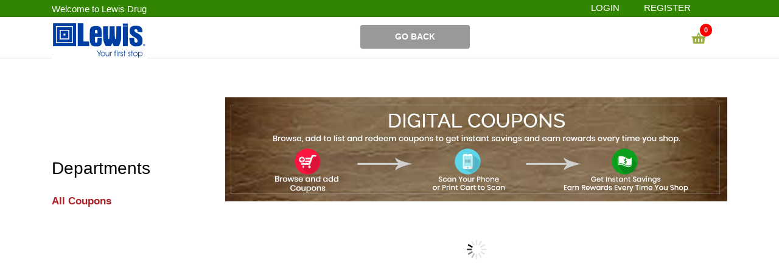

--- FILE ---
content_type: text/html; charset=utf-8
request_url: https://www.grocery2xl.com/
body_size: 816
content:
<!doctype html><html lang="en"><head><base href="/"><title>Welcome</title><meta charset="utf-8"><meta name="viewport" content="width=device-width,initial-scale=1,shrink-to-fit=no,user-scalable=no"><meta http-equiv="Cache-Control" content="no-cache, no-store, must-revalidate"/><meta http-equiv="Pragma" content="no-cache"/><meta http-equiv="Expires" content="0"/><meta http-equiv="expires" content="Tue, 01 Jan 1990 12:00:00 GMT"/><meta name="facebook-domain-verification" content="6kbibppqa81d9flmyzvhfh1tqp24uy"><meta name="facebook-domain-verification" content="a6ke0bf8rbmcvt9vl6qzxt00myq2bx"><meta name="facebook-domain-verification" content="l1bumuhzrs96jehqk5i2mql5t29fyd"><meta name="facebook-domain-verification" content="it8l5p1es9yjutxd8rlsnskyhuw0ix"><meta name="facebook-domain-verification" content="6cefuk0ndcwz8kp0qk4t8zycikbysa"><link rel="stylesheet" href="/assets/css/reset1.css"/><link rel="stylesheet" id="greenorganic-theme-fonts-css" href="https://fonts.googleapis.com/css?family=Poppins:300,400,500,600,700,800|Leckerli+One|Courgette|https://fonts.googleapis.com/css?family=Yantramanav|Poppins:400,700&#038;subset=latin%2Clatin-ext" media="all"/><link href="https://cdnjs.cloudflare.com/ajax/libs/font-awesome/4.3.0/css/font-awesome.css" rel="stylesheet"><link href="https://fonts.googleapis.com/css?family=Muli:300,400,700,900" rel="stylesheet"/><link rel="stylesheet" href="/assets/web/fonts/icomoon/style.css"/><link rel="stylesheet" href="/assets/web/css/bootstrap.min.css"/><link rel="stylesheet" href="/assets/web/css/jquery-ui.css"/><link rel="stylesheet" href="/assets/web/css/owl.carousel.min.css"/><link rel="stylesheet" href="/assets/web/css/owl.theme.default.min.css"/><link rel="stylesheet" href="/assets/web/css/jquery.fancybox.min.css"/><link rel="stylesheet" href="/assets/web/css/style.css?v=1"/><link href="https://fonts.googleapis.com/css?family=Lobster&display=swap" rel="stylesheet"/><link rel="stylesheet" href="/assets/css/pages1.css"/><link rel="stylesheet" href="/assets/css/global1.css"/><link rel="stylesheet" href="/assets/css/woocommerce.css"/><link rel="stylesheet" href="/assets/web/css/web_custom.css"/><link rel="stylesheet" href="/assets/css/custom.css"/><script type="text/javascript" src="https://amplify.review-alerts.com/widget-init.js"></script><style>body{font-family:Roboto}body{font-family:Roboto;line-height:25px;font-weight:400;font-style:normal;color:#000;font-size:14px;opacity:1;visibility:visible;-webkit-transition:opacity .24s ease-in-out;-moz-transition:opacity .24s ease-in-out;transition:opacity .24s ease-in-out}.font-color-4c4c4c{color:#4c4c4c!important}.font-weight-c li a{color:#4c4c4c!important;font-weight:700;text-transform:uppercase;font-size:13px}.site-navbar .site-navigation .site-menu .has-children .dropdown a{color:#4c4c4c!important;font-size:14px;font-weight:100}.main-container{float:none!important}.add_to_cart_inline{border:none!important;font-size:0;margin:0;padding:0!important;position:relative}</style><style>.main-container .shop-products .item-col.first{clear:none!important}.quickview1{background:#fff;border:2px solid #95a83f;color:#6d604c;display:block;font-family:Roboto;font-size:1em;font-weight:700;letter-spacing:-.005em;padding:12px 35px;text-transform:uppercase;white-space:nowrap;-webkit-border-radius:500px;-moz-border-radius:500px;border-radius:500px}.quickview1:hover{background-color:#95a83f;color:#fff}form#frmLogin .input-box{margin-bottom:12px}form#frmLogin .input-box label{width:130px;text-align:left}.content{position:inherit;top:100px}.overlay{left:0;top:0;right:0;bottom:0;z-index:2;background-color:rgba(255,255,255,.8)}.overlay-content{position:absolute;transform:translateY(-50%);-webkit-transform:translateY(-50%);-ms-transform:translateY(-50%);top:250px;left:0;right:0;text-align:center;color:#555}.pagination .active a{background-color:#709521!important;border-color:#709521!important}.woocommerce-error{width:95%}.slick-list{margin:0 -5px}.slick-slide>div{padding:0}.myifreme iframe{display:block;width:100%;height:100%;border:none}</style><style>body{margin:0;font-family:Roboto}.topnav{overflow:hidden;background-color:#333}.topnav a{float:left;display:block;color:#f2f2f2;text-align:center;padding:14px 16px;text-decoration:none;font-size:17px}.topnav a:hover{background-color:#ddd;color:#000}.topnav a.active{background-color:#4caf50;color:#fff}.topnav .icon{display:none}.hiddenicon{display:none}@media screen and (max-width:600px){.topnav a:not(:first-child){display:none}.topnav a.icon{float:right;display:block}}@media screen and (max-width:1000px){.hiddenicon{display:block}#sidebarmenus>li{width:100%;margin:0}.site-logo{width:30%}.site-navbar .site-navigation .site-menu>li>a{padding:10px 20px}}@media screen and (max-width:600px){.topnav.responsive{position:relative}.topnav.responsive .icon{position:absolute;right:0;top:0}.topnav.responsive a{float:none;display:block;text-align:left}}.modal-60w{width:60%;max-width:none!important}.mr-auto{margin:0 20px}.main-container .shop_table td.product-name{text-align:left}tr.cart_item td{padding:0 5px!important}.main-container .shop-products .product-wrapper .product-name{margin-bottom:2px;line-height:16px;height:17px;overflow:hidden;font-weight:700}.main-container .shop-products .product-wrapper .product-desc{text-transform:none;font-size:12px;text-align:left;line-height:16px;height:50px;overflow:hidden;color:#000;font-weight:400}.product{border:1px solid #eee;border-radius:5px}.main-container .shop-products .item-col{margin:1px 0 0 0!important;padding:15px 10px!important;color:#000}.red-corner{position:absolute;right:-10px;top:-15px;width:0;height:0;border-top:70px solid #e1251b;border-left:70px solid transparent;z-index:9}.free{position:relative;right:-124px;top:-10px;text-transform:uppercase;color:#ff0;font-size:10px;font-weight:700;z-index:10;-ms-transform:rotate(45deg);-webkit-transform:rotate(45deg);-moz-transform:rotate(45deg);-o-transform:rotate(45deg);-sand-transform:rotate(45deg);transform:rotate(45deg);text-align:center;line-height:14px}.coupons .free{position:relative;right:-89px;top:-7px;text-transform:uppercase;color:#ff0;font-size:10px;font-weight:700;z-index:10;-ms-transform:rotate(45deg);-webkit-transform:rotate(45deg);-moz-transform:rotate(45deg);-o-transform:rotate(45deg);-sand-transform:rotate(45deg);transform:rotate(45deg);text-align:center;line-height:14px;display:inline-block}.main-container .shop-products .product-wrapper .quickview{padding:12px 16px!important}.coupons.add_to_cart_shape{padding:0 0 0 20px;margin-top:-30px}ul.policy{display:block;list-style:none;padding-left:0;margin-top:5px}ul.policy li{float:left;margin-right:10px;margin-bottom:0}.copyright a,ul.policy li a{color:#000}.copyright a:hover,ul.policy li a:hover{color:#a43d21}.weekly-ad-img{margin:auto;width:auto!important;max-width:100%!important}.no-testimonial .wpforms-container{width:400px;margin:0 auto}h1.entry-title{text-transform:capitalize}.site-navbar .site-navigation .site-menu>li>a{padding:7px 7px}.aboutus_desc_extra .vc_toggle_content li{text-align:left;padding-left:10px}.aboutus_desc_extra .wpb_text_column p{text-align:left;padding-left:10px}.about-page .item.carousel-item{margin:50px}.flip-card-back{cursor:pointer}.coupon-dept{text-align:left!important;margin-top:100px}.product-image-div{width:65%;margin:0 auto;height:150px}.sticky-wrapper.is-sticky .site-navbar{box-shadow:0 2px 8px 0 rgba(0,0,0,.1)}.site-navbar1{position:initial;width:auto}.footer a:hover{color:#a43d21}.weekly .slick-list{padding-top:60px!important}.weekly .slick-dots{top:10px;bottom:0}.weekly .slick-dots li{padding-top:15px}.hidden{display:none!important;visibility:hidden!important}.flip-card-inner{width:200px;height:200px}.flip-card-back,.flip-card-front{width:200px;height:200px}.flip-card-front img{max-width:100%;max-height:100%}.homeslider .slick-list{height:300px}.weekly .slick-list{height:100%!important}.site-navbar .site-navigation .site-menu .has-children .dropdown>li{min-width:270px}header.site-navbar{height:68px;border-bottom:1px solid #ddd}.cursor-default{cursor:default}.cursor-pointer{cursor:pointer}.ring{position:absolute;top:300%;left:50%;transform:translate(-50%,-50%);width:120px;height:120px;background:0 0;border:3px solid #3c3c3c;border-radius:50%;text-align:center;line-height:150px;font-family:sans-serif;font-size:16px;color:#0e0d0a;letter-spacing:4px;text-transform:uppercase;text-shadow:0 0 10px #fff000;box-shadow:0 0 20px rgba(0,0,0,.5)}.ring:before{content:'';position:absolute;top:-3px;left:-3px;width:100%;height:100%;border:3px solid transparent;border-top:3px solid #fff000;border-right:3px solid #fff000;border-radius:50%;animation:animateC 2s linear infinite}.span1{display:block;position:absolute;top:calc(50% - 2px);left:50%;width:50%;height:4px;background:0 0;transform-origin:left;animation:animate 2s linear infinite}.span1:before{content:'';position:absolute;width:16px;height:16px;border-radius:50%;background:#fff000;top:-6px;right:-8px;box-shadow:0 0 20px #fff000}@keyframes animateC{0%{transform:rotate(0)}100%{transform:rotate(360deg)}}@keyframes animate{0%{transform:rotate(45deg)}100%{transform:rotate(405deg)}}.loading-emp{position:fixed;z-index:999;height:2em;width:2em;overflow:show;margin:auto;top:0;left:0;bottom:0;right:0}.loading-emp:before{content:'';display:block;position:fixed;top:0;left:0;width:100%;height:100%;background:radial-gradient(rgba(20,20,20,.8),rgba(0,0,0,.8));background:-webkit-radial-gradient(rgba(20,20,20,.8),rgba(0,0,0,.8))}.loading-emp:not(:required){font:0/0 a;color:transparent;text-shadow:none;background-color:transparent;border:0}.loading-emp:not(:required):after{content:'';display:block;font-size:10px;width:1em;height:1em;margin-top:-.5em;-webkit-animation:spinner 150ms infinite linear;-moz-animation:spinner 150ms infinite linear;-ms-animation:spinner 150ms infinite linear;-o-animation:spinner 150ms infinite linear;animation:spinner 150ms infinite linear;border-radius:.5em;-webkit-box-shadow:rgba(255,255,255,.75) 1.5em 0 0 0,rgba(255,255,255,.75) 1.1em 1.1em 0 0,rgba(255,255,255,.75) 0 1.5em 0 0,rgba(255,255,255,.75) -1.1em 1.1em 0 0,rgba(255,255,255,.75) -1.5em 0 0 0,rgba(255,255,255,.75) -1.1em -1.1em 0 0,rgba(255,255,255,.75) 0 -1.5em 0 0,rgba(255,255,255,.75) 1.1em -1.1em 0 0;box-shadow:rgba(255,255,255,.75) 1.5em 0 0 0,rgba(255,255,255,.75) 1.1em 1.1em 0 0,rgba(255,255,255,.75) 0 1.5em 0 0,rgba(255,255,255,.75) -1.1em 1.1em 0 0,rgba(255,255,255,.75) -1.5em 0 0 0,rgba(255,255,255,.75) -1.1em -1.1em 0 0,rgba(255,255,255,.75) 0 -1.5em 0 0,rgba(255,255,255,.75) 1.1em -1.1em 0 0}@-webkit-keyframes spinner{0%{-webkit-transform:rotate(0);-moz-transform:rotate(0);-ms-transform:rotate(0);-o-transform:rotate(0);transform:rotate(0)}100%{-webkit-transform:rotate(360deg);-moz-transform:rotate(360deg);-ms-transform:rotate(360deg);-o-transform:rotate(360deg);transform:rotate(360deg)}}@-moz-keyframes spinner{0%{-webkit-transform:rotate(0);-moz-transform:rotate(0);-ms-transform:rotate(0);-o-transform:rotate(0);transform:rotate(0)}100%{-webkit-transform:rotate(360deg);-moz-transform:rotate(360deg);-ms-transform:rotate(360deg);-o-transform:rotate(360deg);transform:rotate(360deg)}}@-o-keyframes spinner{0%{-webkit-transform:rotate(0);-moz-transform:rotate(0);-ms-transform:rotate(0);-o-transform:rotate(0);transform:rotate(0)}100%{-webkit-transform:rotate(360deg);-moz-transform:rotate(360deg);-ms-transform:rotate(360deg);-o-transform:rotate(360deg);transform:rotate(360deg)}}@keyframes spinner{0%{-webkit-transform:rotate(0);-moz-transform:rotate(0);-ms-transform:rotate(0);-o-transform:rotate(0);transform:rotate(0)}100%{-webkit-transform:rotate(360deg);-moz-transform:rotate(360deg);-ms-transform:rotate(360deg);-o-transform:rotate(360deg);transform:rotate(360deg)}}</style><link href="https://fonts.googleapis.com/css?family=Bubblegum+Sans&display=swap" rel="stylesheet"/><link href="https://maxcdn.bootstrapcdn.com/font-awesome/4.2.0/css/font-awesome.min.css" rel="stylesheet" media="screen"/><link rel="stylesheet" href="/assets/css/js_composer.min.css"/><link rel="stylesheet" href="/assets/css/wpforms-full.css"/><link rel="stylesheet" href="/assets/css/layouts1.css"/><style>@media only screen and (max-width:767px){.coupon-dept{margin-top:0}li.all_department{text-align:left}ol li.all_department:last-child,ul li.all_department:last-child{margin-bottom:10px}.main-container .shop-products .item-col{margin:15px!important}.coupons .free{position:absolute!important}.red-corner{border-top:100px solid #e11e2d;border-left:100px solid transparent}.product-image-div{width:65%;height:150px}.list-col8{word-break:break-all}.add_to_cart_shape{margin-left:100px}.modal-60w{width:96%}.slick-dots ul{overflow:auto}.slick-dots ul li{display:table-cell!important;width:auto!important;height:auto!important;margin:0!important}.main-container .entry-header,.main-container .title-breadcrumb .entry-header{float:none!important;clear:both!important}.main-container .title-breadcrumb .entry-header .entry-title{line-height:inherit!important}.weekly .slick-dots li{padding-top:10px}}.react-transform-element{display:grid!important}</style><div id="div-analytics"></div><link href="/static/css/2.d5dc2e02.chunk.css" rel="stylesheet"><link href="/static/css/main.0adbbcc7.chunk.css" rel="stylesheet"></head><body data-spy="scroll" data-target=".site-navbar-target" data-offset="100"/><div id="div-noscript"></div><noscript>You need to enable JavaScript to run this app.</noscript><div id="error_info"></div><div id="root"></div><script src="https://ajax.googleapis.com/ajax/libs/jquery/3.7.1/jquery.min.js"></script><link rel="stylesheet" href="/assets/css/responsive.css"/><script src="/assets/web/js/jquery-ui.js"></script><script src="/assets/web/js/popper.min.js"></script><script src="/assets/web/js/bootstrap.min.js"></script><script src="/assets/web/js/owl.carousel.min.js"></script><script src="/assets/web/js/aos.js"></script><script src="/assets/web/js/jquery.sticky.js"></script><script src="/assets/web/js/main.js"></script><script>!function(t){var e=t.createElement("script");e.setAttribute("data-account","44F0OW6fbe"),e.setAttribute("src","https://cdn.userway.org/widget.js"),(t.body||t.head).appendChild(e)}(document)</script><noscript>Please ensure Javascript is enabled for purposes of <a href="https://userway.org">website accessibility</a></noscript><script>!function(e){function r(r){for(var n,i,l=r[0],f=r[1],a=r[2],p=0,s=[];p<l.length;p++)i=l[p],Object.prototype.hasOwnProperty.call(o,i)&&o[i]&&s.push(o[i][0]),o[i]=0;for(n in f)Object.prototype.hasOwnProperty.call(f,n)&&(e[n]=f[n]);for(c&&c(r);s.length;)s.shift()();return u.push.apply(u,a||[]),t()}function t(){for(var e,r=0;r<u.length;r++){for(var t=u[r],n=!0,l=1;l<t.length;l++){var f=t[l];0!==o[f]&&(n=!1)}n&&(u.splice(r--,1),e=i(i.s=t[0]))}return e}var n={},o={1:0},u=[];function i(r){if(n[r])return n[r].exports;var t=n[r]={i:r,l:!1,exports:{}};return e[r].call(t.exports,t,t.exports,i),t.l=!0,t.exports}i.m=e,i.c=n,i.d=function(e,r,t){i.o(e,r)||Object.defineProperty(e,r,{enumerable:!0,get:t})},i.r=function(e){"undefined"!=typeof Symbol&&Symbol.toStringTag&&Object.defineProperty(e,Symbol.toStringTag,{value:"Module"}),Object.defineProperty(e,"__esModule",{value:!0})},i.t=function(e,r){if(1&r&&(e=i(e)),8&r)return e;if(4&r&&"object"==typeof e&&e&&e.__esModule)return e;var t=Object.create(null);if(i.r(t),Object.defineProperty(t,"default",{enumerable:!0,value:e}),2&r&&"string"!=typeof e)for(var n in e)i.d(t,n,function(r){return e[r]}.bind(null,n));return t},i.n=function(e){var r=e&&e.__esModule?function(){return e.default}:function(){return e};return i.d(r,"a",r),r},i.o=function(e,r){return Object.prototype.hasOwnProperty.call(e,r)},i.p="/";var l=this["webpackJsonpwhitesfoodliner-react"]=this["webpackJsonpwhitesfoodliner-react"]||[],f=l.push.bind(l);l.push=r,l=l.slice();for(var a=0;a<l.length;a++)r(l[a]);var c=f;t()}([])</script><script src="/static/js/2.3b43d544.chunk.js"></script><script src="/static/js/main.49dc5176.chunk.js"></script></html>

--- FILE ---
content_type: text/css; charset=utf-8
request_url: https://www.grocery2xl.com/assets/css/reset1.css
body_size: -555
content:
@-moz-keyframes rotate {
    0% {
        -webkit-transform: rotateY(0deg);
        -moz-transform: rotateY(0deg);
        transform: rotateY(0deg);
    }
    50% {
        -webkit-transform: rotateY(180deg);
        -moz-transform: rotateY(180deg);
        transform: rotateY(180deg);
    }
    100% {
        -webkit-transform: rotateY(0deg);
        -moz-transform: rotateY(0deg);
        transform: rotateY(0deg);
    }
}
@-webkit-keyframes rotate {
    0% {
        -webkit-transform: rotateY(0deg);
        -moz-transform: rotateY(0deg);
        transform: rotateY(0deg);
    }
    50% {
        -webkit-transform: rotateY(180deg);
        -moz-transform: rotateY(180deg);
        transform: rotateY(180deg);
    }
    100% {
        -webkit-transform: rotateY(0deg);
        -moz-transform: rotateY(0deg);
        transform: rotateY(0deg);
    }
}
@keyframes rotate {
    0% {
        -webkit-transform: rotateY(0deg);
        -moz-transform: rotateY(0deg);
        transform: rotateY(0deg);
    }
    50% {
        -webkit-transform: rotateY(180deg);
        -moz-transform: rotateY(180deg);
        transform: rotateY(180deg);
    }
    100% {
        -webkit-transform: rotateY(0deg);
        -moz-transform: rotateY(0deg);
        transform: rotateY(0deg);
    }
}
@keyframes countdowntiming {
    0% {
        bottom: -50px;
        position: relative;
        filter: alpha(opacity=0);
        opacity: 0;
    }
    100% {
        bottom: 0px;
        position: relative;
        filter: alpha(opacity=100);
        opacity: 1;
    }
}
body {
    overflow-x: hidden;
}
::selection {
    background: #91b2c3;
    color: #ffffff;
}
::-moz-selection {
    background: #91b2c3;
    color: #ffffff;
}
a {
    color: #a43d21;
    -webkit-transition: all .4s ease 0s;
    transition: all .4s ease 0s;
}
a:hover {
    color: #95a83f;
    text-decoration: none;
}
a:focus {
    color: #95a83f;
    outline: none;
    text-decoration: none;
}
a:active {
    color: #95a83f;
}
img {
    height: auto;
    max-width: 100%;
}
h1,
h2,
h3,
h4,
h5,
h6 {
    color: #000000;
    font-family: Lobster, Roboto, sans-serif;
    font-weight: 400;
    line-height: 1.35;
    margin: 0 0 5px;
}
big {
    font-size: 125%;
}
dd {
    margin-bottom: 24px;
}
ul,
ol {
    padding-left: 15px;
}
ul li,
ol li {
    margin-bottom: 10px;
}
ul li:last-child,
ol li:last-child {
    margin-bottom: 0;
}
ul {
    list-style: disc;
}
ol {
    list-style: decimal;
}
li > ul,
li > ol {
    margin: 0 0 0 20px;
}
table {
    border-collapse: separate;
    border-color: #e5e5e5;
    border-spacing: 0;
    border-style: solid;
    border-width: 1px 0 0 1px;
    margin-bottom: 24px;
    width: 100%;
}
table th,
table td {
    border-bottom: 1px solid #e5e5e5;
    border-right: 1px solid #e5e5e5;
    padding: 10px;
}
caption {
    padding: 10px;
}


--- FILE ---
content_type: text/css; charset=utf-8
request_url: https://www.grocery2xl.com/assets/web/css/style.css?v=1
body_size: 1649
content:
/* Base */
body {
  line-height: 1.7;
  color: gray;
  font-weight: 300;
  font-size: 1.1rem;
}

::-moz-selection {
  background: #000;
  color: #fff;
}

::selection {
  background: #000;
  color: #fff;
}

a {
  -webkit-transition: 0.3s all ease;
  -o-transition: 0.3s all ease;
  transition: 0.3s all ease;
}
a:hover {
  text-decoration: none;
}

h1,
h2,
h3,
h4,
h5,
.h1,
.h2,
.h3,
.h4,
.h5 {
  font-family: Roboto;
}

.border-2 {
  border-width: 2px;
}

.text-black {
  color: #000 !important;
}

.bg-black {
  background: #000 !important;
}

.color-black-opacity-5 {
  color: rgba(0, 0, 0, 0.5);
}

.color-white-opacity-5 {
  color: rgba(255, 255, 255, 0.5);
}

.site-wrap:before {
  display: none;
  -webkit-transition: 0.3s all ease-in-out;
  -o-transition: 0.3s all ease-in-out;
  transition: 0.3s all ease-in-out;
  background: rgba(0, 0, 0, 0.6);
  content: "";
  position: absolute;
  z-index: 2000;
  top: 0;
  left: 0;
  right: 0;
  bottom: 0;
  opacity: 0;
  visibility: hidden;
}

.offcanvas-menu .site-wrap {
  height: 100%;
  width: 100%;
  z-index: 2;
}
.offcanvas-menu .site-wrap:before {
  opacity: 1;
  visibility: visible;
}

.line-height-1 {
  line-height: 1 !important;
}

.bg-black {
  background: #000;
}

.site-section {
  padding: 2.5em 0;
}
@media (min-width: 768px) {
  .site-section {
    padding: 5em 0;
  }
}
.site-section.site-section-sm {
  padding: 4em 0;
}

.site-section-heading {
  padding-bottom: 20px;
  margin-bottom: 0px;
  position: relative;
  font-size: 2.5rem;
}
@media (min-width: 768px) {
  .site-section-heading {
    font-size: 3rem;
  }
}

.border-top {
  border-top: 1px solid #edf0f5 !important;
}

.site-footer {
  padding: 4em 0;
}
@media (min-width: 768px) {
  .site-footer {
    padding: 8em 0;
  }
}
.site-footer p {
  color: #737373;
}
.site-footer h2,
.site-footer h3,
.site-footer h4,
.site-footer h5 {
  color: #fff;
}
.site-footer a {
  color: #999999;
}
.site-footer a:hover {
  color: black;
}
.site-footer ul li {
  margin-bottom: 10px;
}
.site-footer .footer-heading {
  font-size: 16px;
  color: #fff;
  text-transform: uppercase;
  font-weight: 900;
}

.bg-text-line {
  display: inline;
  background: #000;
  -webkit-box-shadow: 20px 0 0 #000, -20px 0 0 #000;
  box-shadow: 20px 0 0 #000, -20px 0 0 #000;
}

.text-white-opacity-05 {
  color: rgba(255, 255, 255, 0.5);
}

.text-black-opacity-05 {
  color: rgba(0, 0, 0, 0.5);
}

.hover-bg-enlarge {
  overflow: hidden;
  position: relative;
}
@media (max-width: 991.98px) {
  .hover-bg-enlarge {
    height: auto !important;
  }
}
.hover-bg-enlarge > div {
  -webkit-transform: scale(1);
  -ms-transform: scale(1);
  transform: scale(1);
  -webkit-transition: 0.8s all ease-in-out;
  -o-transition: 0.8s all ease-in-out;
  transition: 0.8s all ease-in-out;
}
.hover-bg-enlarge:hover > div,
.hover-bg-enlarge:focus > div,
.hover-bg-enlarge:active > div {
  -webkit-transform: scale(1.2);
  -ms-transform: scale(1.2);
  transform: scale(1.2);
}
@media (max-width: 991.98px) {
  .hover-bg-enlarge .bg-image-md-height {
    height: 300px !important;
  }
}

.bg-image {
  background-size: cover;
  background-position: center center;
  background-repeat: no-repeat;
  background-attachment: fixed;
}
.bg-image.overlay {
  position: relative;
}
.bg-image.overlay:after {
  position: absolute;
  content: "";
  top: 0;
  left: 0;
  right: 0;
  bottom: 0;
  z-index: 0;
  width: 100%;
  background: rgba(0, 0, 0, 0.7);
}
.bg-image > .container {
  position: relative;
  z-index: 1;
}

@media (max-width: 991.98px) {
  .img-md-fluid {
    max-width: 100%;
  }
}

@media (max-width: 991.98px) {
  .display-1,
  .display-3 {
    font-size: 3rem;
  }
}

.play-single-big {
  width: 90px;
  height: 90px;
  display: inline-block;
  border: 2px solid #fff;
  color: #fff !important;
  border-radius: 50%;
  position: relative;
  -webkit-transition: 0.3s all ease-in-out;
  -o-transition: 0.3s all ease-in-out;
  transition: 0.3s all ease-in-out;
}
.play-single-big > span {
  font-size: 50px;
  position: absolute;
  top: 50%;
  left: 50%;
  -webkit-transform: translate(-40%, -50%);
  -ms-transform: translate(-40%, -50%);
  transform: translate(-40%, -50%);
}
.play-single-big:hover {
  width: 120px;
  height: 120px;
}

.overlap-to-top {
  margin-top: -150px;
}

.ul-check {
  margin-bottom: 50px;
}
.ul-check li {
  position: relative;
  padding-left: 35px;
  margin-bottom: 15px;
  line-height: 1.5;
}
.ul-check li:before {
  left: 0;
  font-size: 20px;
  top: -0.3rem;
  font-family: "icomoon";
  content: "\e5ca";
  position: absolute;
}
.ul-check.white li:before {
  color: #fff;
}
.ul-check.success li:before {
  color: #8bc34a;
}
.ul-check.primary li:before {
  color: #51be78;
}

.select-wrap,
.wrap-icon {
  position: relative;
}
.select-wrap .icon,
.wrap-icon .icon {
  position: absolute;
  right: 10px;
  top: 50%;
  -webkit-transform: translateY(-50%);
  -ms-transform: translateY(-50%);
  transform: translateY(-50%);
  font-size: 22px;
}
.select-wrap select,
.wrap-icon select {
  -webkit-appearance: none;
  -moz-appearance: none;
  appearance: none;
  width: 100%;
}

/* Navbar */
.site-logo {
  position: relative;
  font-weight: 900;
  font-size: 1.3rem;
  top: -20px;
}
.site-logo span {
  font-size: 2rem;
}
.site-logo a {
  color: #000;
}

.site-navbar {
  margin-bottom: 0px;
  z-index: 1999;
  position: absolute;
  width: 100%;
}
.site-navbar .container-fluid {
  padding-left: 7rem;
  padding-right: 7rem;
}
.site-navbar .site-navigation.border-bottom {
  border-bottom: 1px solid #f3f3f4 !important;
}
.site-navbar .site-navigation .site-menu {
  margin-bottom: 0;
}
.site-navbar .site-navigation .site-menu .active > a {
  color: #51be78;
  display: inline-block;
  padding: 5px 20px;
}
.site-navbar .site-navigation .site-menu a {
  text-decoration: none !important;
  display: inline-block;
}
.site-navbar .site-navigation .site-menu > li {
  display: inline-block;
}
.site-navbar .site-navigation .site-menu > li .desc {
  font-size: 12px;
  color: #969696;
}
.site-navbar .site-navigation .site-menu > li > a {
  padding: 20px 20px;
  color: #000;
  display: inline-block;
  text-decoration: none !important;
}
.site-navbar .site-navigation .site-menu > li > a:hover {
  color: #51be78;
}
.site-navbar .site-navigation .site-menu .has-children {
  position: relative;
}
.site-navbar .site-navigation .site-menu .has-children > a {
  position: relative;
  padding-right: 20px;
}
.site-navbar .site-navigation .site-menu .has-children > a:before {
  position: absolute;
  content: "\e313";
  font-size: 16px;
  top: 50%;
  right: 0;
  -webkit-transform: translateY(-50%);
  -ms-transform: translateY(-50%);
  transform: translateY(-50%);
  font-family: "icomoon";
}
.site-navbar .site-navigation .site-menu .has-children .dropdown {
  visibility: hidden;
  opacity: 0;
  top: 100%;
  position: absolute;
  text-align: left;
  border-top: 2px solid #51be78;
  -webkit-box-shadow: 0 2px 10px -2px rgba(0, 0, 0, 0.1);
  box-shadow: 0 2px 10px -2px rgba(0, 0, 0, 0.1);
  border-left: 1px solid #edf0f5;
  border-right: 1px solid #edf0f5;
  border-bottom: 1px solid #edf0f5;
  padding: 0px 0;
  margin-top: 20px;
  margin-left: 0px;
  background: #fff;
  -webkit-transition: 0.2s 0s;
  -o-transition: 0.2s 0s;
  transition: 0.2s 0s;
}
.site-navbar .site-navigation .site-menu .has-children .dropdown.arrow-top {
  position: absolute;
}
.site-navbar
  .site-navigation
  .site-menu
  .has-children
  .dropdown.arrow-top:before {
  bottom: 100%;
  left: 20%;
  border: solid transparent;
  content: " ";
  height: 0;
  width: 0;
  position: absolute;
  pointer-events: none;
}
.site-navbar
  .site-navigation
  .site-menu
  .has-children
  .dropdown.arrow-top:before {
  border-color: rgba(136, 183, 213, 0);
  border-bottom-color: #fff;
  border-width: 10px;
  margin-left: -10px;
}
.site-navbar .site-navigation .site-menu .has-children .dropdown a {
  font-size: 16px;
  text-transform: none;
  letter-spacing: normal;
  -webkit-transition: 0s all;
  -o-transition: 0s all;
  transition: 0s all;
  color: #343a40;
}
.site-navbar .site-navigation .site-menu .has-children .dropdown .active > a {
  color: #51be78 !important;
}
.site-navbar .site-navigation .site-menu .has-children .dropdown > li {
  list-style: none;
  padding: 0;
  margin: 0;
  min-width: 270px;
}
.site-navbar .site-navigation .site-menu .has-children .dropdown > li > a {
  padding: 9px 20px;
  display: block;
}
.site-navbar
  .site-navigation
  .site-menu
  .has-children
  .dropdown
  > li
  > a:hover {
  background: #f4f5f9;
  color: #25262a;
}
.site-navbar
  .site-navigation
  .site-menu
  .has-children
  .dropdown
  > li.has-children
  > a:before {
  content: "\e315";
  right: 20px;
}
.site-navbar
  .site-navigation
  .site-menu
  .has-children
  .dropdown
  > li.has-children
  > .dropdown,
.site-navbar
  .site-navigation
  .site-menu
  .has-children
  .dropdown
  > li.has-children
  > ul {
  left: 100%;
  top: 0;
}
.site-navbar
  .site-navigation
  .site-menu
  .has-children
  .dropdown
  > li.has-children:hover
  > a,
.site-navbar
  .site-navigation
  .site-menu
  .has-children
  .dropdown
  > li.has-children:active
  > a,
.site-navbar
  .site-navigation
  .site-menu
  .has-children
  .dropdown
  > li.has-children:focus
  > a {
  background: #f4f5f9;
  color: #25262a;
}
.site-navbar .site-navigation .site-menu .has-children:hover > a,
.site-navbar .site-navigation .site-menu .has-children:focus > a,
.site-navbar .site-navigation .site-menu .has-children:active > a {
  color: #51be78;
}
.site-navbar .site-navigation .site-menu .has-children:hover,
.site-navbar .site-navigation .site-menu .has-children:focus,
.site-navbar .site-navigation .site-menu .has-children:active {
  cursor: pointer;
}
.site-navbar .site-navigation .site-menu .has-children:hover > .dropdown,
.site-navbar .site-navigation .site-menu .has-children:focus > .dropdown,
.site-navbar .site-navigation .site-menu .has-children:active > .dropdown {
  -webkit-transition-delay: 0s;
  -o-transition-delay: 0s;
  transition-delay: 0s;
  margin-top: 0px;
  visibility: visible;
  opacity: 1;
}

.site-navbar .site-navigation .site-menu.site-menu-dark > li > a {
  color: #000;
}

.site-mobile-menu {
  width: 300px;
  position: fixed;
  right: 0;
  z-index: 2000;
  padding-top: 20px;
  background: #fff;
  height: calc(100vh);
  -webkit-transform: translateX(110%);
  -ms-transform: translateX(110%);
  transform: translateX(110%);
  -webkit-box-shadow: -10px 0 20px -10px rgba(0, 0, 0, 0.1);
  box-shadow: -10px 0 20px -10px rgba(0, 0, 0, 0.1);
  -webkit-transition: 0.3s all ease-in-out;
  -o-transition: 0.3s all ease-in-out;
  transition: 0.3s all ease-in-out;
}
.offcanvas-menu .site-mobile-menu {
  -webkit-transform: translateX(0%);
  -ms-transform: translateX(0%);
  transform: translateX(0%);
}
.site-mobile-menu .site-mobile-menu-header {
  width: 100%;
  float: left;
  padding-left: 20px;
  padding-right: 20px;
}
.site-mobile-menu .site-mobile-menu-header .site-mobile-menu-close {
  float: right;
  margin-top: 8px;
}
.site-mobile-menu .site-mobile-menu-header .site-mobile-menu-close span {
  font-size: 30px;
  display: inline-block;
  padding-left: 10px;
  padding-right: 0px;
  line-height: 1;
  cursor: pointer;
  -webkit-transition: 0.3s all ease;
  -o-transition: 0.3s all ease;
  transition: 0.3s all ease;
}
.site-mobile-menu .site-mobile-menu-header .site-mobile-menu-close span:hover {
  color: #25262a;
}
.site-mobile-menu .site-mobile-menu-header .site-mobile-menu-logo {
  float: left;
  margin-top: 10px;
  margin-left: 0px;
}
.site-mobile-menu .site-mobile-menu-header .site-mobile-menu-logo a {
  display: inline-block;
  text-transform: uppercase;
}
.site-mobile-menu .site-mobile-menu-header .site-mobile-menu-logo a img {
  max-width: 70px;
}
.site-mobile-menu .site-mobile-menu-header .site-mobile-menu-logo a:hover {
  text-decoration: none;
}
.site-mobile-menu .site-mobile-menu-body {
  overflow-y: scroll;
  -webkit-overflow-scrolling: touch;
  position: relative;
  padding: 0 20px 20px 20px;
  height: calc(100vh - 52px);
  padding-bottom: 150px;
}
.site-mobile-menu .site-nav-wrap {
  padding: 0;
  margin: 0;
  list-style: none;
  position: relative;
}
.site-mobile-menu .site-nav-wrap a {
  padding: 10px 20px;
  display: block;
  position: relative;
  color: #212529;
}
.site-mobile-menu .site-nav-wrap a:hover {
  color: #51be78;
}
.site-mobile-menu .site-nav-wrap li {
  position: relative;
  display: block;
}
.site-mobile-menu .site-nav-wrap li .active > a {
  color: #51be78;
}
.site-mobile-menu .site-nav-wrap .arrow-collapse {
  position: absolute;
  right: 0px;
  top: 10px;
  z-index: 20;
  width: 36px;
  height: 36px;
  text-align: center;
  cursor: pointer;
  border-radius: 50%;
}
.site-mobile-menu .site-nav-wrap .arrow-collapse:hover {
  background: #f8f9fa;
}
.site-mobile-menu .site-nav-wrap .arrow-collapse:before {
  font-size: 12px;
  z-index: 20;
  font-family: "icomoon";
  content: "\f078";
  position: absolute;
  top: 50%;
  left: 50%;
  -webkit-transform: translate(-50%, -50%) rotate(-180deg);
  -ms-transform: translate(-50%, -50%) rotate(-180deg);
  transform: translate(-50%, -50%) rotate(-180deg);
  -webkit-transition: 0.3s all ease;
  -o-transition: 0.3s all ease;
  transition: 0.3s all ease;
}
.site-mobile-menu .site-nav-wrap .arrow-collapse.collapsed:before {
  -webkit-transform: translate(-50%, -50%);
  -ms-transform: translate(-50%, -50%);
  transform: translate(-50%, -50%);
}
.site-mobile-menu .site-nav-wrap > li {
  display: block;
  position: relative;
  float: left;
  width: 100%;
}
.site-mobile-menu .site-nav-wrap > li > a {
  padding-left: 20px;
  font-size: 20px;
}
.site-mobile-menu .site-nav-wrap > li > ul {
  padding: 0;
  margin: 0;
  list-style: none;
}
.site-mobile-menu .site-nav-wrap > li > ul > li {
  display: block;
}
.site-mobile-menu .site-nav-wrap > li > ul > li > a {
  padding-left: 40px;
  font-size: 16px;
}
.site-mobile-menu .site-nav-wrap > li > ul > li > ul {
  padding: 0;
  margin: 0;
}
.site-mobile-menu .site-nav-wrap > li > ul > li > ul > li {
  display: block;
}
.site-mobile-menu .site-nav-wrap > li > ul > li > ul > li > a {
  font-size: 16px;
  padding-left: 60px;
}
.site-mobile-menu .site-nav-wrap[data-class="social"] {
  float: left;
  width: 100%;
  margin-top: 30px;
  padding-bottom: 5em;
}
.site-mobile-menu .site-nav-wrap[data-class="social"] > li {
  width: auto;
}
.site-mobile-menu .site-nav-wrap[data-class="social"] > li:first-child a {
  padding-left: 15px !important;
}

.sticky-wrapper {
  position: absolute;
  z-index: 100;
  width: 100%;
  background: #fff;
}
.sticky-wrapper + .site-blocks-cover {
  margin-top: 96px;
}
.sticky-wrapper .site-navbar {
  -webkit-transition: 0.3s all ease;
  -o-transition: 0.3s all ease;
  transition: 0.3s all ease;
  background: #fff;
}
.sticky-wrapper .site-navbar .site-logo a {
  color: #000;
}
.sticky-wrapper .site-navbar .site-menu > li {
  display: inline-block;
}
.sticky-wrapper .site-navbar .site-menu > li > a.active {
  color: #000;
  position: relative;
}
.sticky-wrapper .site-navbar .site-menu > li > a.active:after {
  height: 2px;
  background: #fff;
  content: "";
  position: absolute;
  bottom: 0;
  left: 20px;
  right: 20px;
}
.sticky-wrapper.is-sticky .site-navbar {
  background: #fff;
  -webkit-box-shadow: 4px 0 20px -5px rgba(0, 0, 0, 0.2);
  box-shadow: 4px 0 20px -5px rgba(0, 0, 0, 0.2);
}
.sticky-wrapper.is-sticky .site-navbar .site-logo a {
  color: #000;
}
.sticky-wrapper.is-sticky .site-navbar .site-menu > li {
  display: inline-block;
}
.sticky-wrapper.is-sticky .site-navbar .site-menu > li > a {
  /* padding: 5px 20px; */
  color: #000;
  display: inline-block;
  text-decoration: none !important;
}
.sticky-wrapper.is-sticky .site-navbar .site-menu > li > a:hover {
  color: #51be78;
}
.sticky-wrapper.is-sticky .site-navbar .site-menu > li > a.active:after {
  background: #51be78;
}
.sticky-wrapper.is-sticky .site-navbar .site-menu > li.active > a {
  color: #51be78;
}
.sticky-wrapper .shrink {
  /*padding-top: 10px !important;*/
  padding-bottom: 10px !important;
}

/* Blocks */
.intro-section {
  background-size: cover;
  position: relative;
}
.intro-section,
.intro-section .container .row {
  height: 100vh;
  min-height: 350px;
}
.intro-section:before {
  content: "";
  position: absolute;
  height: 100%;
  width: 100%;
  background: #222;
  opacity: 0.7;
  border-bottom-right-radius: 0px;
  background-size: cover;
  background-position: center;
  background-repeat: no-repeat;
}
@media (max-width: 991.98px) {
  .intro-section:before {
    width: 100%;
  }
}
.intro-section h1 {
  font-size: 7rem;
  font-weight: 900;
  color: #fff;
}
.intro-section p {
  color: rgba(255, 255, 255, 0.5);
  font-size: 1.1rem;
  max-width: 400px;
}

.custom-breadcrumns {
  padding: 20px 0;
}
.custom-breadcrumns span,
.custom-breadcrumns a {
  font-size: 14px;
}
.custom-breadcrumns a {
  display: inline-block;
  color: #bdbdbd;
}
.custom-breadcrumns a:hover {
  color: #51be78;
}
.custom-breadcrumns .current {
  color: #51be78;
}

.section-title-underline {
  color: #000;
}
.section-title-underline span {
  display: inline-block;
  border-bottom: 4px solid #51be78;
}
.section-title-underline.style-2 {
  color: #fff;
}
.section-title-underline.style-2 span {
  border-color: #51be78;
}

.section-bg {
  background-size: cover;
  background-position: center;
  background-repeat: no-repeat;
  padding: 4rem 0;
}
.section-bg.style-1 {
  position: relative;
}
.section-bg.style-1:before {
  content: "";
  position: absolute;
  top: 0;
  left: 0;
  right: 0;
  bottom: 0;
  background: #183661;
  opacity: 0.9;
  z-index: 0;
}
.section-bg.style-1 > .container {
  z-index: 2;
}
.section-bg.style-1 .icon {
  font-size: 3.5rem;
  color: #51be78;
}
.section-bg.style-1 h3 {
  font-size: 20px;
  color: #51be78;
  margin-bottom: 30px;
}
.section-bg.style-1 p {
  color: #7697c6;
}

.news-updates {
  padding: 5rem 0;
}
.news-updates .section-heading {
  font-size: 30px;
  font-weight: bold;
  margin-bottom: 40px;
}
.news-updates .section-heading h2 {
  margin-bottom: 0;
  line-height: 0;
}
.news-updates .section-heading a {
  font-size: 16px;
}
.news-updates .post-entry-big .img-link {
  position: relative;
  display: inline-block;
  margin-bottom: 30px;
  overflow: hidden;
}
.news-updates .post-entry-big .img-link img {
  -webkit-transition: 0.3s all ease;
  -o-transition: 0.3s all ease;
  transition: 0.3s all ease;
}
.news-updates .post-entry-big .img-link:before {
  left: 0;
  right: 0;
  bottom: 0;
  top: 0;
  position: absolute;
  content: "";
  background: #000;
  opacity: 0;
  z-index: 2;
  visibility: hidden;
  -webkit-transition: 0.3s all ease;
  -o-transition: 0.3s all ease;
  transition: 0.3s all ease;
}
.news-updates .post-entry-big .img-link img {
  z-index: 1;
}
.news-updates .post-entry-big .img-link:hover:before {
  opacity: 0.6;
  visibility: visible;
}
.news-updates .post-entry-big .img-link:hover img {
  -webkit-transform: scale(1.05);
  -ms-transform: scale(1.05);
  transform: scale(1.05);
}
.news-updates .post-entry-big .post-content .post-meta a {
  display: inline-block;
  font-size: 13px;
  text-transform: uppercase;
  font-weight: bold;
  color: #939393;
}
.news-updates .post-entry-big .post-content .post-heading {
  line-height: 0.9;
}
.news-updates .post-entry-big .post-content .post-heading a {
  font-size: 18px;
  font-weight: bold;
  color: #303030;
}
.news-updates .post-entry-big .post-content .post-heading a:hover {
  color: #51be78;
}
.news-updates .post-entry-big.horizontal .img-link {
  -webkit-box-flex: 0;
  -ms-flex: 0 0 90px;
  flex: 0 0 90px;
}

.social-wrap a {
  display: inline-block;
  width: 40px;
  height: 40px;
  background: #51be78;
  position: relative;
}
.social-wrap a > span {
  position: absolute;
  color: #fff;
  left: 50%;
  top: 50%;
  -webkit-transform: translate(-50%, -50%);
  -ms-transform: translate(-50%, -50%);
  transform: translate(-50%, -50%);
}
.social-wrap a:hover {
  background: #000;
}

.block-number-1 .icon {
  color: #fff;
  font-size: 2rem;
}

.ftco-testimonial-1 .ftco-testimonial-vcard img {
  width: 50px;
  height: 50px;
  border-radius: 50%;
}

.ftco-testimonial-1 .ftco-testimonial-vcard h3 {
  font-size: 1.2rem;
  display: block;
  margin-bottom: 0;
  color: #000;
}

.ftco-testimonial-1 p {
  color: #a2a2a2;
}

.hero-slide {
  position: relative;
}
.hero-slide .owl-nav .owl-prev,
.hero-slide .owl-nav .owl-next {
  position: absolute;
  top: 50%;
  text-align: center;
  width: 40px;
  height: 40px;
  -webkit-transform: translateY(-50%);
  -ms-transform: translateY(-50%);
  transform: translateY(-50%);
  background: #fff;
}
.hero-slide .owl-nav .owl-prev > span,
.hero-slide .owl-nav .owl-next > span {
  font-size: 1.5rem;
  position: absolute;
  top: 50%;
  left: 50%;
  -webkit-transform: translate(-50%, -50%);
  -ms-transform: translate(-50%, -50%);
  transform: translate(-50%, -50%);
}
.hero-slide .owl-nav .owl-prev {
  left: 0;
}
.hero-slide .owl-nav .owl-next {
  right: 0;
}
.hero-slide .owl-dots {
  position: absolute;
  bottom: 30px;
  left: 50%;
  -webkit-transform: translateX(-50%);
  -ms-transform: translateX(-50%);
  transform: translateX(-50%);
  text-align: center;
}
.hero-slide .owl-dots .owl-dot {
  display: inline-block;
}
.hero-slide .owl-dots .owl-dot > span {
  border-radius: 50%;
  display: inline-block;
  width: 7px;
  height: 7px;
  margin: 2px 5px;
  background: rgba(255, 255, 255, 0.2);
}
.hero-slide .owl-dots .owl-dot.active > span {
  background: #fff;
}

.owl-slide-3,
.owl-slide {
  position: relative;
}
.owl-slide-3 .owl-stage,
.owl-slide .owl-stage {
  padding-top: 30px;
  padding-bottom: 30px;
}
.owl-slide-3 .owl-nav .owl-prev,
.owl-slide-3 .owl-nav .owl-next,
.owl-slide .owl-nav .owl-prev,
.owl-slide .owl-nav .owl-next {
  position: absolute;
  top: 50%;
  text-align: center;
  width: 40px;
  height: 40px;
  -webkit-transform: translateY(-50%);
  -ms-transform: translateY(-50%);
  transform: translateY(-50%);
  background: #fff;
}
.owl-slide-3 .owl-nav .owl-prev > span,
.owl-slide-3 .owl-nav .owl-next > span,
.owl-slide .owl-nav .owl-prev > span,
.owl-slide .owl-nav .owl-next > span {
  font-size: 1.5rem;
  position: absolute;
  top: 50%;
  left: 50%;
  -webkit-transform: translate(-50%, -50%);
  -ms-transform: translate(-50%, -50%);
  transform: translate(-50%, -50%);
}
.owl-slide-3 .owl-nav .owl-prev,
.owl-slide .owl-nav .owl-prev {
  left: 0;
}
.owl-slide-3 .owl-nav .owl-next,
.owl-slide .owl-nav .owl-next {
  right: 0;
}
.owl-slide-3 .owl-dots,
.owl-slide .owl-dots {
  position: absolute;
  bottom: -30px;
  left: 50%;
  -webkit-transform: translateX(-50%);
  -ms-transform: translateX(-50%);
  transform: translateX(-50%);
  text-align: center;
}
.owl-slide-3 .owl-dots .owl-dot,
.owl-slide .owl-dots .owl-dot {
  display: inline-block;
}
.owl-slide-3 .owl-dots .owl-dot > span,
.owl-slide .owl-dots .owl-dot > span {
  border-radius: 50%;
  display: inline-block;
  width: 7px;
  height: 7px;
  margin: 2px 5px;
  background: rgba(0, 0, 0, 0.2);
}
.owl-slide-3 .owl-dots .owl-dot.active > span,
.owl-slide .owl-dots .owl-dot.active > span {
  background: #51be78;
}

.owl-slide .owl-nav {
  display: none;
}

.feature-1 .icon-wrapper,
.person .icon-wrapper {
  position: relative;
  width: 96px;
  height: 55.43px;
  right: 0;
  left: 0;
  margin: 0 auto;
  z-index: 1;
  margin-top: -33.94px;
  background: #ccc;
}
.feature-1 .icon-wrapper > span,
.person .icon-wrapper > span {
  width: 96px;
  height: 96px;
  text-align: center;
  font-size: 3rem;
  line-height: 96px;
  display: inline-block;
  position: absolute;
  top: -20px;
  left: 0;
}
.feature-1 .icon-wrapper:before,
.feature-1 .icon-wrapper:after,
.person .icon-wrapper:before,
.person .icon-wrapper:after {
  content: "";
  position: absolute;
  z-index: -1;
  width: 67.88px;
  height: 67.88px;
  -webkit-transform: scaleY(0.5774) rotate(-45deg);
  -ms-transform: scaleY(0.5774) rotate(-45deg);
  transform: scaleY(0.5774) rotate(-45deg);
  background-color: inherit;
  left: 14.06px;
}
.feature-1 .icon-wrapper:before,
.person .icon-wrapper:before {
  top: -33.94px;
}
.feature-1 .icon-wrapper:after,
.person .icon-wrapper:after {
  bottom: -33.94px;
}

.feature-1 .feature-1-content,
.person .feature-1-content {
  padding: 50px 20px 20px 20px;
  text-align: center;
}
.feature-1 .feature-1-content h2,
.person .feature-1-content h2 {
  font-size: 1.3rem;
  color: #000;
}

.person {
  margin-bottom: 50px !important;
}
.person img {
  width: 100px;
  height: 100px;
  margin-top: -50px;
  border-radius: 50%;
  margin-left: auto;
  margin-right: auto;
}

.course-1-item {
  -webkit-box-shadow: 0 2px 10px 0 rgba(0, 0, 0, 0.1);
  box-shadow: 0 2px 10px 0 rgba(0, 0, 0, 0.1);
}
.course-1-item figure {
  position: relative;
}
.course-1-item .category {
  background: #51be78;
  padding: 20px;
}
.course-1-item .category h3 {
  color: #fff;
  font-size: 20px;
  margin-bottom: 0;
}
.course-1-item .price {
  position: absolute;
  bottom: 0;
  right: 0;
  -webkit-transform: translatey(-100%);
  -ms-transform: translatey(-100%);
  transform: translatey(-100%);
  padding: 10px 20px;
  background: #183661;
  color: #fff;
}
.course-1-item .course-1-content {
  padding: 20px 40px;
  text-align: center;
}
.course-1-item .course-1-content h2 {
  margin: 0 0 30px 0;
  font-size: 18px;
  color: #000;
}
.course-1-item .course-1-content .rating {
  text-align: center;
}
.course-1-item .course-1-content .rating > span {
  display: inline-block;
  margin: 2px;
}
.course-1-item .course-1-content .desc {
  font-size: 15px;
}

.footer {
  padding: 0.5rem 0 0 0;
  /*background: #183661;*/
  font-size: 14px;
  color: #fff;
}
.footer .footer-heading {
  font-size: 16px;
  color: #fff;
  margin-bottom: 30px;
}
.footer .footer-heading span {
  border-bottom: 3px solid #fff;
}
.footer a:hover {
  color: #fff;
  text-decoration: underline;
}
.footer .copyright {
  color: #fff;
  padding-top: 7rem;
  text-align: center;
}

.ftco-subscribe-1 {
  background-size: cover;
  background-position: center center;
  background-repeat: no-repeat;
  position: relative;
}
.ftco-subscribe-1:before {
  position: absolute;
  content: "";
  background: #183661;
  opacity: 0.7;
  z-index: 1;
  top: 0;
  left: 0;
  right: 0;
  bottom: 0;
}
.ftco-subscribe-1 > .container {
  position: relative;
  z-index: 2;
}
.ftco-subscribe-1 > .container h2,
.ftco-subscribe-1 > .container p {
  color: #fff;
}
.ftco-subscribe-1 .form-control {
  height: auto !important;
}

.video-1 {
  position: relative;
  display: block;
}
.video-1 .play {
  position: absolute;
  top: 50%;
  left: 50%;
  width: 50px;
  height: 50px;
  background: rgba(0, 0, 0, 0.3);
  color: #fff;
  -webkit-transform: translate(-50%, -50%);
  -ms-transform: translate(-50%, -50%);
  transform: translate(-50%, -50%);
  border-radius: 50%;
}
.video-1 .play > span {
  position: absolute;
  top: 50%;
  left: 50%;
  -webkit-transform: translate(-50%, -50%);
  -ms-transform: translate(-50%, -50%);
  transform: translate(-50%, -50%);
}
.video-1:hover {
  -webkit-box-shadow: 0 5px 30px -10px rgba(0, 0, 0, 0.3);
  box-shadow: 0 5px 30px -10px rgba(0, 0, 0, 0.3);
}

#loader {
  position: fixed;
  width: 96px;
  height: 96px;
  left: 50%;
  top: 50%;
  -webkit-transform: translate(-50%, -50%);
  -ms-transform: translate(-50%, -50%);
  transform: translate(-50%, -50%);
  background-color: rgba(255, 255, 255, 0.9);
  -webkit-box-shadow: 0px 24px 64px rgba(0, 0, 0, 0.24);
  box-shadow: 0px 24px 64px rgba(0, 0, 0, 0.24);
  border-radius: 16px;
  opacity: 0;
  visibility: hidden;
  -webkit-transition: opacity 0.2s ease-out, visibility 0s linear 0.2s;
  -o-transition: opacity 0.2s ease-out, visibility 0s linear 0.2s;
  transition: opacity 0.2s ease-out, visibility 0s linear 0.2s;
  z-index: 2000;
}

#loader.fullscreen {
  padding: 0;
  left: 0;
  top: 0;
  width: 100%;
  height: 100%;
  -webkit-transform: none;
  -ms-transform: none;
  transform: none;
  background-color: #fff;
  border-radius: 0;
  -webkit-box-shadow: none;
  box-shadow: none;
}

#loader.show {
  -webkit-transition: opacity 0.4s ease-out, visibility 0s linear 0s;
  -o-transition: opacity 0.4s ease-out, visibility 0s linear 0s;
  transition: opacity 0.4s ease-out, visibility 0s linear 0s;
  visibility: visible;
  opacity: 1;
}

#loader .circular {
  -webkit-animation: loader-rotate 2s linear infinite;
  animation: loader-rotate 2s linear infinite;
  position: absolute;
  left: calc(50% - 24px);
  top: calc(50% - 24px);
  display: block;
  -webkit-transform: rotate(0deg);
  -ms-transform: rotate(0deg);
  transform: rotate(0deg);
}

#loader .path {
  stroke-dasharray: 1, 200;
  stroke-dashoffset: 0;
  -webkit-animation: loader-dash 1.5s ease-in-out infinite;
  animation: loader-dash 1.5s ease-in-out infinite;
  stroke-linecap: round;
}

@-webkit-keyframes loader-rotate {
  100% {
    -webkit-transform: rotate(360deg);
    transform: rotate(360deg);
  }
}

@keyframes loader-rotate {
  100% {
    -webkit-transform: rotate(360deg);
    transform: rotate(360deg);
  }
}

@-webkit-keyframes loader-dash {
  0% {
    stroke-dasharray: 1, 200;
    stroke-dashoffset: 0;
  }
  50% {
    stroke-dasharray: 89, 200;
    stroke-dashoffset: -35px;
  }
  100% {
    stroke-dasharray: 89, 200;
    stroke-dashoffset: -136px;
  }
}

@keyframes loader-dash {
  0% {
    stroke-dasharray: 1, 200;
    stroke-dashoffset: 0;
  }
  50% {
    stroke-dasharray: 89, 200;
    stroke-dashoffset: -35px;
  }
  100% {
    stroke-dasharray: 89, 200;
    stroke-dashoffset: -136px;
  }
}
.reward-detail{
  text-align: left;
}
.reward-detail button{
  display: block;
}
.reward-detail .product-desc p{
  margin-top: 10px;
  display: block;
}
.reward-detail .detail-btn{
  line-height: 0;
  display: block;
}

@media (min-width: 320px) {
 .product-title .detail-btn .btn{
  min-width: 133px !important;
 }
}
.form-item-view{
  display: flex;
  align-items: center;
  justify-content: space-between;
}
.reward-detail-wrapper {
  padding: 10px;
}
.product-title {
  text-align: left;
  display: flex;
  flex-wrap: wrap;
  align-items: center;
  justify-content: space-between;
  margin-bottom: 15px;
}
.btn-radius{
  border-radius: 50px !important;
}
.modal-reward {
    margin-bottom: 10px;
    display: inline-block;
}
.modal-reward td {
  border: none !important;
  vertical-align: middle !important;
}
.reward-detail-item{
  max-height: calc(100vh - 200px);
  overflow: hidden;
  overflow-y: auto;

  &::-webkit-scrollbar {
    width: 4px;
    background-color: #ebebeb;
  }

  &::-webkit-scrollbar-thumb {
    background-color: rgb(179, 8, 56);
  }
}
.model-title-wrap{
  display: flex;
  align-items: center;
  justify-content: space-between;
  margin-right: 30px;
  text-align: left;
}

@media (min-width: 992px) {
  .close.close-btn{
    position: absolute;
      top: 20px;
      left: auto;
      right: 20px;
  }
  .modal-header.model-header-main{
    display: block !important;
  }
}
@media (max-width: 992px) {
.model-title-wrap{
  flex-wrap: wrap;
  gap: 10px;
}

.product-image img{
  width: 100% !important;
  height: auto;
}
.model-title-wrap{
  font-size: calc(15px + (18 - 15) * ((100vw - 280px) / (991 - 280)));
}
}
.form-check.form-main-wrap{
  display: flex;
  align-items: center;
  justify-content: space-between;
  padding-top: 1rem;
  padding-bottom: 1rem;
  border: 0;
  border-top: 1px solid rgba(0,0,0,.1);

}
@media (max-width: 1200px) {
.form-check.form-main-wrap{
  display: block;
}
}
@media (max-width: 575px) {
  .product-image img{
    padding-left: 0 !important;
  }
.main-container .title-breadcrumb .woocommerce-breadcrumb, .main-container .title-breadcrumb .breadcrumbs{
  float: none !important;
  margin-top: 5px !important;
  display: block !important;
  line-height: normal !important;
}
}
.reward-detail .btn-success:not(:disabled):not(.disabled).active:focus,.reward-detail .btn-success:not(:disabled):not(.disabled):active:focus, .reward-detail .show>.btn-success.dropdown-toggle:focus,
.reward-detail .btn-success.focus,.reward-detail .btn-success:focus ,.reward-detai .btn.focus,.reward-detai .btn:focus{
  box-shadow: none;
}
.punch-reward-items-wrapper,
.modal-reward-desc{
  line-height: normal;
}
.punch-reward-items-wrapper{
  word-break: break-all;
}
#RewardDetailsShowModal .modal-reward-title,
.reward-items-wrapper.punch-reward p{
  margin: 10px 0;
  display: block;
  line-height: normal;

}
.modal-reward-title h4{
  margin-bottom: 15px;
}
.punch-reward-items-wrapper {
  max-height: calc(100vh - 400px);
  overflow: hidden;
  overflow-y: auto;
}

.punch-reward-items-wrapper::-webkit-scrollbar {
  width: 4px;
  background-color: #f5f5f5;
}

.punch-reward-items-wrapper::-webkit-scrollbar-thumb {
  background-color: #b30838;
}
.punch-reward-title{
  background-color: #555555;
  font-size: 24px;
  padding: 5px 8px;
  color: #fff;
  font-weight: 400;
  display: block;
}
.punch-reward-detail-wrap{
  text-align: left;
}

--- FILE ---
content_type: text/css; charset=utf-8
request_url: https://www.grocery2xl.com/assets/css/pages1.css
body_size: 1588
content:
@-moz-keyframes rotate {
    0% {
        -webkit-transform: rotateY(0deg);
        -moz-transform: rotateY(0deg);
        transform: rotateY(0deg);
    }
    50% {
        -webkit-transform: rotateY(180deg);
        -moz-transform: rotateY(180deg);
        transform: rotateY(180deg);
    }
    100% {
        -webkit-transform: rotateY(0deg);
        -moz-transform: rotateY(0deg);
        transform: rotateY(0deg);
    }
}
@-webkit-keyframes rotate {
    0% {
        -webkit-transform: rotateY(0deg);
        -moz-transform: rotateY(0deg);
        transform: rotateY(0deg);
    }
    50% {
        -webkit-transform: rotateY(180deg);
        -moz-transform: rotateY(180deg);
        transform: rotateY(180deg);
    }
    100% {
        -webkit-transform: rotateY(0deg);
        -moz-transform: rotateY(0deg);
        transform: rotateY(0deg);
    }
}
@keyframes rotate {
    0% {
        -webkit-transform: rotateY(0deg);
        -moz-transform: rotateY(0deg);
        transform: rotateY(0deg);
    }
    50% {
        -webkit-transform: rotateY(180deg);
        -moz-transform: rotateY(180deg);
        transform: rotateY(180deg);
    }
    100% {
        -webkit-transform: rotateY(0deg);
        -moz-transform: rotateY(0deg);
        transform: rotateY(0deg);
    }
}
@keyframes countdowntiming {
    0% {
        bottom: -50px;
        position: relative;
        filter: alpha(opacity=0);
        opacity: 0;
    }
    100% {
        bottom: 0px;
        position: relative;
        filter: alpha(opacity=100);
        opacity: 1;
    }
}
.main-container.full-width .wpb_row {
    margin-bottom: 0;
}
.main-container.full-width blockquote {
    background: #f7f7f7;
    border: none;
    font-size: 14px;
    font-style: italic;
    margin: 20px 0;
    padding: 30px 45px;
}
.main-container.about-page .page-content {
    padding: 0;
}
.main-container.about-page .title-breadcrumb {
    margin-bottom: 0;
}
.main-container.about-page img {
    margin: 0;
}
.main-container.about-page h3 {
    background: url(../images/bg-widget-title.png) no-repeat left bottom;
    font-size: 20px;
    margin: 0 0 40px;
    padding-bottom: 15px;
    text-transform: uppercase;
    width: 100%;
}
.main-container.about-page .corporate-counter {
    text-align: center;
}
.main-container.about-page .corporate-counter .counter-image {
    display: inline-block;
    margin-right: 20px;
    vertical-align: middle;
}
.main-container.about-page .corporate-counter .counter-info {
    color: #4c4c4c;
    display: inline-block;
    text-align: left;
    vertical-align: middle;
}
.main-container.about-page .corporate-counter .counter-info .counter-number {
    font-size: 30px;
    font-weight: bold;
}
.main-container.about-page .corporate-counter .counter-info .counter-text {
    font-size: 12px;
    font-weight: bold;
    text-transform: uppercase;
}
.main-container.about-page .our-works ul li {
    padding-left: 60px;
}
.main-container.about-page .our-works ul li i {
    background: #95a83f;
    border: 3px solid #b7c86c;
    border-radius: 84px;
    color: #fff;
    display: inline-block;
    float: left;
    font-family: Ubuntu;
    font-size: 16px;
    font-style: normal;
    font-weight: bold;
    height: 48px;
    left: 0;
    line-height: 42px;
    margin-right: 15px;
    position: absolute;
    text-align: center;
    top: 0;
    width: 48px;
}
.main-container.about-page .our-works ul li strong {
    display: block;
}
.main-container.about-page .about-intro {
    color: #999999;
    font-size: 15px;
}
.main-container.about-page .about-intro h2 {
    font-weight: 900;
    margin-bottom: 40px;
    text-transform: uppercase;
}
.main-container.about-page .about-intro h2 strong {
    font-weight: 900;
}
.main-container.about-page .about-intro p {
    margin-bottom: 15px;
}
.main-container.about-page .about-intro a.button {
    background: none;
    border: 1px solid #4c4c4c;
    border-width: 1px;
    color: #999999;
    height: 40px;
    line-height: 40px;
    margin-top: 26px;
}
.main-container.about-page .about-intro a.button:hover {
    background: #95a83f;
    border-color: #95a83f;
    color: #fff;
}
.main-container.about-page .about-skill .vc_progress_bar .vc_single_bar {
    margin-bottom: 35px;
}
.main-container.about-page .about-skill .vc_progress_bar .vc_single_bar:last-child {
    margin-bottom: 0;
}
.main-container.about-page .about-skill .vc_progress_bar .vc_single_bar .vc_label {
    padding: 0 0 0 10px;
    text-transform: uppercase;
}
.main-container.about-page .vc_column_container .wpb_wrapper h3 {
    border: none;
    font-size: 21px;
    margin: 0 0 10px;
}
.main-container.about-page .vc_column_container .wpb_wrapper .wpb_heading,
.main-container.about-page .vc_column_container .wpb_wrapper h4 {
    font-size: 16px;
    margin: 0 0 25px;
    padding: 0 0 5px;
}
.main-container.about-page .vc_column_container .vc_progress_bar .vc_single_bar {
    box-shadow: none;
    margin: 0 0 40px;
}
.main-container.about-page .vc_column_container .vc_progress_bar .vc_single_bar .vc_label {
    color: #000;
    font-size: 12px;
    height: 15px;
    line-height: 15px;
    padding-bottom: 0;
    padding-left: 40px;
    padding-top: 0;
}
.main-container.about-page .vc_column_container .vc_progress_bar .vc_single_bar .vc_label .vc_label_units {
    background: #3e3e3e;
    border: 3px solid #a0a0a0;
    border-radius: 100%;
    color: #fff;
    display: block;
    font-size: 11px;
    font-weight: 700;
    height: 40px;
    left: -10px;
    line-height: 35px;
    position: absolute;
    text-align: center;
    text-shadow: none;
    top: -10px;
    width: 40px;
}
.main-container.about-page .vc_column_container ul {
    padding: 0;
}
.main-container.about-page .vc_column_container ul li {
    list-style: none;
    padding-left: 0;
    position: relative;
}
.main-container.about-page .testimonials-container .widget_woothemes_testimonials:after {
    clear: both;
    content: '';
    display: block;
    height: 0;
    line-height: 0;
    visibility: hidden;
}
.main-container.about-page .testimonials-container .testimonials {
    padding: 0 50px;
    width: 100%;
}
.main-container.about-page .testimonials-container .testimonials:after {
    clear: both;
    content: '';
    display: block;
    height: 0;
    line-height: 0;
    visibility: hidden;
}
.main-container.about-page .testimonials-container .testimonials .slick-list {
    padding: 0;
}
.main-container.about-page .testimonials-container .testimonials .testimonials-text {
    background: none;
    border: none;
    color: #4c4c4c;
    font-size: 1.143em;
    letter-spacing: .05em;
    line-height: 2.1;
    margin-bottom: 25px;
    padding: 182px 15px 0 15px;
    text-align: center;
}
.main-container.about-page .testimonials-container .testimonials .quote {
    position: relative;
}
.main-container.about-page .testimonials-container .testimonials .quote > .avatar,
.main-container.about-page .testimonials-container .testimonials .quote > a.avatar-link {
    background: #fff;
    border: 10px solid #95a83f;
    height: 155px;
    left: 50%;
    padding: 10px;
    position: absolute;
    top: 0;
    width: 155px;
    z-index: 99;
    -webkit-transform: translate(-50%);
    -moz-transform: translate(-50%);
    transform: translate(-50%);
    -webkit-border-radius: 100%;
    -moz-border-radius: 100%;
    border-radius: 100%;
}
.main-container.about-page .testimonials-container .testimonials .author {
    display: block;
    margin-top: 14px;
    position: relative;
    text-align: center;
}
.main-container.about-page .testimonials-container .testimonials .author [itemprop='name'] {
    color: #95a83f;
    display: inline-block;
    font-family: Lobster,Roboto, sans-serif;
    font-size: 1.429em;
    font-weight: normal;
    letter-spacing: .05em;
}
.main-container.about-page .testimonials-container .testimonials .author .title {
    color: #4c4c4c;
    display: inline-block;
    font-size: 1em;
    font-weight: normal;
    letter-spacing: .05em;
    margin: 0;
}
.main-container.about-page .testimonials-container .testimonials .author .title:before {
    content: '-';
    display: inline-block;
    margin: 0 15px;
}
.main-container.about-page .testimonials-container .testimonials .author [class*='url'] {
    display: none;
}
.main-container.about-page .testimonials-container .testimonials .author a {
    color: #95a83f;
}
.main-container.about-page .testimonials-container .testimonials .author a:hover {
    text-decoration: underline;
}
.main-container .blog-page.blog-nosidebar article {
    border: 0;
    float: left;
    margin: 0 0 40px 0;
    width: 100%;
}
.main-container .blog-page .post,
.main-container .blog-page article {
    background: #fff;
    border: 1px solid #e9e9e9;
    float: left;
    margin: 0 0 60px;
    padding: 30px;
    width: 100%;
}
.main-container .blog-page .post.sticky .entry-title a,
.main-container .blog-page article.sticky .entry-title a {
    color: #95a83f;
}
.main-container .blog-page .post-thumbnail {
    margin: 0 0 30px 0;
    position: relative;
}
.main-container .blog-page .post-thumbnail a {
    display: inline-block;
    width: 100%;
    display: block;
    overflow: hidden;
    position: relative;
}
.main-container .blog-page .post-thumbnail a img {
    width: 100%;
}
.main-container .blog-page .post-thumbnail a:before,
.main-container .blog-page .post-thumbnail a:after {
    background-color: rgba(255,255,255,0.15);
    content: '';
    height: 0;
    position: absolute;
    width: 0;
    -webkit-transition: all .3s ease-out 0s;
    -moz-transition: all .3s ease-out 0s;
    -ms-transition: all .3s ease-out 0s;
    -o-transition: all .3s ease-out 0s;
    transition: all .3s ease-out 0s;
}
.main-container .blog-page .post-thumbnail a:before {
    left: 0;
    top: 0;
}
.main-container .blog-page .post-thumbnail a:after {
    bottom: 0;
    right: 0;
}
.main-container .blog-page .post-thumbnail a:hover:before,
.main-container .blog-page .post-thumbnail a:hover:after {
    height: 100%;
    width: 100%;
}
.main-container .blog-page .post-thumbnail .su-slider-centered {
    margin-bottom: 0;
}
.main-container .blog-page .post-thumbnail .su-responsive-media-yes {
    margin-bottom: 0;
}
.main-container .blog-page .post-thumbnail .su-slider-slide-title {
    display: none;
}
.main-container .blog-page .postinfo-wrapper {
    padding: 0;
}
.main-container .blog-page .postinfo-wrapper.no-thumbnail {
    padding: 0;
    width: 100%;
}
.main-container .blog-page .searchform .form-input .input_text {
    height: 40px;
}
.main-container .blog-page .entry-header {
    background: none;
    border: none;
    display: block;
    float: none;
    margin: 0 0 20px;
    padding: 0;
    position: relative;
    text-align: center;
}
.main-container .blog-page .entry-title {
    font-size: 18px;
    font-weight: 700;
    margin: 10px 0;
    padding: 0;
    text-transform: none;
    text-transform: uppercase;
}
.main-container .blog-page .entry-title:after {
    display: none;
}
.main-container .blog-page .entry-title a {
    color: #000000;
}
.main-container .blog-page .entry-title a:hover {
    color: #95a83f;
}
.main-container .blog-page .post-category {
    color: #95a83f;
    display: block;
    font-size: 11px;
    font-weight: 700;
    text-transform: uppercase;
}
.main-container .blog-page .post-category a {
    color: #95a83f;
    padding: 0 5px;
    text-decoration: underline;
}
.main-container .blog-page .post-category a:hover {
    color: #4c4c4c;
}
.main-container .blog-page .post-author,
.main-container .blog-page .post-date {
    color: #959595;
    font-size: .857em;
    letter-spacing: .05em;
}
.main-container .blog-page .post-date span {
    padding-right: 2px;
}
.main-container .blog-page .post-separator {
    color: #959595;
    display: inline-block;
    margin: 0 10px;
    vertical-align: middle;
}
.main-container .blog-page .su-responsive-media-yes {
    margin-bottom: 0;
}
.main-container .blog-page .player {
    float: left;
    margin-bottom: 30px;
    width: 100%;
}
.main-container .blog-page .archive-title {
    font-size: 22px;
    margin: 0 0 10px;
    padding: 0;
}
.main-container .blog-page .entry-summary {
    color: #999999;
    text-align: center;
}
.main-container .blog-page .entry-summary p {
    margin-bottom: 30px;
    text-align: left;
}
.main-container .blog-page .entry-summary,
.main-container .blog-page .entry-content {
    float: left;
    margin: 0;
    width: 100%;
}
.main-container .blog-page blockquote {
    border-left: 5px solid #95a83f;
    color: #afafaf;
    font-size: 18px;
    font-style: italic;
    line-height: 26px;
    margin: 40px 0 40px 0;
    padding: 0 0 0 10px;
}
.main-container .blog-page a.button {
    background: #4c4c4c;
    border: 0;
    color: #fff;
    font-size: .857em;
    font-weight: 500;
    height: 45px;
    letter-spacing: .2em;
    line-height: 45px;
    margin: 0 0 30px;
    padding: 0 50px;
    text-transform: uppercase;
    -webkit-border-radius: 3px;
    -moz-border-radius: 3px;
    border-radius: 3px;
}
.main-container .blog-page .entry-meta {
    border-bottom: 1px solid #e5e5e5;
    border-top: 1px solid #e5e5e5;
    color: #959595;
    float: left;
    font-family: Lobster, Roboto, sans-serif;
    font-size: 12px;
    margin: 0 0 30px;
    padding: 5px 0;
    width: 100%;
}
.main-container .blog-page .entry-meta a {
    color: #959595;
}
.main-container .blog-page .entry-meta a:hover {
    color: #95a83f;
}
.main-container .blog-page .social-comment:after {
    clear: both;
    content: '';
    display: block;
    height: 0;
    line-height: 0;
    visibility: hidden;
}
.main-container .blog-page .social-comment .comment {
    color: #959595;
    float: right;
    font-family: Lobster,Roboto, sans-serif;
    font-size: .857em;
    font-weight: bold;
    text-transform: uppercase;
}
.main-container .blog-page .social-comment .comment:hover {
    color: #95a83f;
}
.main-container .blog-page .social-sharing {
    float: left;
    margin: 0;
}
.main-container .blog-page .social-sharing .widget-title {
    background: none;
    color: #959595;
    float: left;
    font-size: 12px;
    line-height: 26px;
    margin: 0 20px 0 0;
    text-transform: uppercase;
    width: auto;
}
.main-container .blog-page .social-sharing .social-icons {
    float: left;
    margin: 0;
    padding: 0;
}
.main-container .blog-page .social-sharing .social-icons li {
    float: left;
    list-style: none;
    position: relative;
}
.main-container .blog-page .social-sharing .social-icons li:first-child {
    border-left: none;
}
.main-container .blog-page .social-sharing .social-icons li .roadtip {
    line-height: 1.5;
}
.main-container .blog-page .social-sharing .social-icons li .social-icon {
    background: #f7f7f7;
    border-radius: 100%;
    color: #353535;
    display: inline-block;
    font-size: 12px;
    height: 26px;
    line-height: 26px;
    margin-right: 10px;
    text-align: center;
    width: 26px;
}
.main-container .blog-page .social-sharing .social-icons li .social-icon:hover {
    background: #95a83f !important;
    color: #fff;
}
.main-container .blog-page .social-sharing .social-icons li .social-icon i {
    line-height: 26px;
}
.main-container .blog-page .author-info {
    float: left;
    margin: 0;
    padding-left: 100px;
    position: relative;
    width: 100%;
}
.main-container .blog-page .author-info h2 {
    font-size: 16px;
    margin: 0 0 10px;
    text-transform: uppercase;
}
.main-container .blog-page .author-info .author-avatar {
    left: 0;
    position: absolute;
    top: 0;
}
.main-container .blog-page .author-info .author-description {
    color: #959595;
}
.main-container .blog-page .author-info .author-description a {
    color: #959595;
    font-weight: bold;
    margin-left: 5px;
    text-transform: none;
}
.main-container .blog-page .author-info .author-description a:hover {
    color: #95a83f;
}
.main-container .blog-page .moretag {
    color: #95a83f;
}
.main-container .blog-page .moretag:hover {
    color: #95a83f;
}
.main-container .blog-page .navigation .newer {
    float: left;
}
.main-container .blog-page .navigation .newer a:before {
    content: '\f177';
    display: inline-block;
    font-family: FontAwesome;
    font-size: 12px;
    margin-right: 5px;
}
.main-container .blog-page .navigation .older {
    float: right;
}
.main-container .blog-page .navigation .older a:after {
    content: '\f178';
    display: inline-block;
    font-family: FontAwesome;
    font-size: 12px;
    margin-left: 5px;
}
.main-container .blog-page .pagination {
    margin: 0 0 30px 0;
    text-align: center;
    width: 100%;
}
.main-container .blog-page .pagination a,
.main-container .blog-page .pagination span {
    background: #d9d9d9;
    color: #fff;
    display: inline-block;
    font-family: Lobster,Roboto, sans-serif;
    font-size: 18px;
    font-weight: normal;
    height: 30px;
    line-height: 30px;
    padding: 0;
    width: 53px;
    -webkit-border-radius: 500px;
    -moz-border-radius: 500px;
    border-radius: 500px;
}
.main-container .blog-page .pagination a.current,
.main-container .blog-page .pagination a:hover,
.main-container .blog-page .pagination span.current,
.main-container .blog-page .pagination span:hover {
    background-color: #95a83f;
    color: #fff;
}
.main-container .blog-page .pagination a.next,
.main-container .blog-page .pagination a.prev,
.main-container .blog-page .pagination span.next,
.main-container .blog-page .pagination span.prev {
    background: transparent;
    color: #d9d9d9;
    font-size: 0;
    position: relative;
}
.main-container .blog-page .pagination a.next:hover,
.main-container .blog-page .pagination a.prev:hover,
.main-container .blog-page .pagination span.next:hover,
.main-container .blog-page .pagination span.prev:hover {
    color: #95a83f;
}
.main-container .blog-page .pagination a.next:before,
.main-container .blog-page .pagination a.prev:before,
.main-container .blog-page .pagination span.next:before,
.main-container .blog-page .pagination span.prev:before {
    display: inline-block;
    font-family: FontAwesome;
    font-size: 20px;
    vertical-align: baseline;
}
.main-container .blog-page .pagination a.prev,
.main-container .blog-page .pagination span.prev {
    margin-right: 5px;
}
.main-container .blog-page .pagination a.prev:before,
.main-container .blog-page .pagination span.prev:before {
    content: '\f177';
}
.main-container .blog-page .pagination a.next,
.main-container .blog-page .pagination span.next {
    margin-left: 5px;
}
.main-container .blog-page .pagination a.next:before,
.main-container .blog-page .pagination span.next:before {
    content: '\f178';
}
.main-container .blog-page .page-links {
    margin: 15px 0;
}
.main-container .blog-page .page-links a {
    background: none;
    border-bottom: 2px solid transparent;
    color: #000000;
    display: inline-block;
    font-family: Lobster,Roboto, sans-serif;
    font-size: 12px;
    line-height: 34px;
    padding: 0 8px;
    text-transform: uppercase;
}
.main-container .blog-page .page-links a:hover {
    border-bottom: 2px solid #95a83f;
    color: #95a83f;
}
.main-container .blog-page .page-links > span {
    background: none;
    border-bottom: 2px solid transparent;
    color: #000000;
    display: inline-block;
    font-family: Lobster,Roboto, sans-serif;
    font-size: 12px;
    line-height: 34px;
    padding: 0 8px;
    text-transform: uppercase;
}
.main-container .blog-page .comments-area {
    float: left;
    width: 100%;
}
.main-container .blog-page .comments-area .comments-title,
.main-container .blog-page .comments-area .comment-reply-title {
    border-bottom: 1px solid #e5e5e5;
    font-size: 20px;
    font-weight: 700;
    margin: 0 0 30px;
    padding: 0 0 20px;
    position: relative;
    text-transform: uppercase;
}
.main-container .blog-page .comments-area .commentlist {
    margin: 0;
    padding: 0;
}
.main-container .blog-page .comments-area .commentlist li.comment {
    float: left;
    list-style: none;
    width: 100%;
}
.main-container .blog-page .comments-area .commentlist li.comment article.comment {
    margin: 0 0 30px;
}
.main-container .blog-page .comments-area .commentlist li.comment article.comment .comment-avatar {
    float: left;
}
.main-container .blog-page .comments-area .commentlist li.comment article.comment .comment-info {
    border: none;
    margin-left: 75px;
    position: relative;
}
.main-container .blog-page .comments-area .commentlist li.comment article.comment .comment-info .reply {
    display: inline-block;
    float: right;
    margin-left: 10px;
    position: absolute;
    right: 0;
    top: 0;
}
.main-container .blog-page .comments-area .commentlist li.comment article.comment .comment-info .reply a {
    background: #ebebeb;
    border-radius: 3px;
    box-shadow: none;
    color: #4c4c4c;
    display: inline-block;
    font-size: .857em;
    font-weight: bold;
    height: 28px;
    line-height: 28px;
    padding: 0 20px;
    text-shadow: none;
    text-transform: capitalize;
    white-space: nowrap;
    -webkit-transition: .3s ease;
    -moz-transition: .3s ease;
    -ms-transition: .3s ease;
    -o-transition: .3s ease;
    transition: .3s ease;
}
.main-container .blog-page .comments-area .commentlist li.comment article.comment .comment-info .reply a:hover {
    background: #95a83f;
    border-color: #95a83f;
    color: #fff;
}
.main-container .blog-page .comments-area .commentlist .comment-meta {
    color: #959595;
    float: left;
    line-height: 1;
    margin: 0 0 15px;
    width: 100%;
}
.main-container .blog-page .comments-area .commentlist .comment-meta img {
    margin-right: 10px;
}
.main-container .blog-page .comments-area .commentlist .comment-meta cite {
    float: left;
    margin-bottom: 10px;
}
.main-container .blog-page .comments-area .commentlist .comment-meta cite .fn {
    font-size: 12px;
    font-weight: 700;
    text-transform: uppercase;
}
.main-container .blog-page .comments-area .commentlist .comment-meta cite .fn a {
    color: #000000;
}
.main-container .blog-page .comments-area .commentlist .comment-meta cite .fn a:hover {
    color: #95a83f;
}
.main-container .blog-page .comments-area .commentlist .comment-meta cite span {
    display: none;
}
.main-container .blog-page .comments-area .commentlist .comment-meta time {
    clear: both;
    float: left;
    font-size: 12px;
    font-style: italic;
}
.main-container .blog-page .comments-area .commentlist .comment-content {
    color: #959595;
    float: left;
    width: 100%;
}
.main-container .blog-page .comments-area .commentlist .comment-content p:last-child {
    margin-bottom: 0;
}
.main-container .blog-page .comments-area .commentlist .comment-content .edit-link {
    font-size: .857em;
}
.main-container .blog-page .comments-area .pagination {
    margin: 15px 0;
    width: 100%;
}
.main-container .blog-page .comments-area .pagination .next,
.main-container .blog-page .comments-area .pagination .prev {
    position: relative;
    text-indent: -9999px;
}
.main-container .blog-page .comments-area .pagination .next:after,
.main-container .blog-page .comments-area .pagination .prev:after {
    content: '\f054';
    display: inline-block;
    font-family: FontAwesome;
    height: 34px;
    left: 0;
    position: absolute;
    text-align: center;
    text-indent: 0;
    top: 0;
    width: 34px;
}
.main-container .blog-page .comments-area .pagination .prev:after {
    content: '\f053';
}
.main-container .blog-page .comments-area .comment-respond {
    float: left;
    width: 100%;
}
.main-container .blog-page .comments-area .comment-respond .comment-form {
    margin-bottom: 60px;
}
.main-container .blog-page .comments-area .comment-respond .comment-form label {
    color: #959595;
    display: block;
    margin: 0 0 5px;
}
.main-container .blog-page .comments-area .comment-respond .comment-form .comment-notes,
.main-container .blog-page .comments-area .comment-respond .comment-form .form-allowed-tags {
    color: #959595;
    font-size: 12px;
}
.main-container .blog-page .comments-area .comment-respond .comment-form .comment-input {
    margin: 0 -10px;
}
.main-container .blog-page .comments-area .comment-respond .comment-form .comment-form-author,
.main-container .blog-page .comments-area .comment-respond .comment-form .comment-form-email,
.main-container .blog-page .comments-area .comment-respond .comment-form .comment-form-url {
    float: left;
    padding: 0 10px;
    width: 33.3333%;
}
.main-container .blog-page .comments-area .comment-respond .comment-form .comment-form-author input,
.main-container .blog-page .comments-area .comment-respond .comment-form .comment-form-email input,
.main-container .blog-page .comments-area .comment-respond .comment-form .comment-form-url input {
    width: 100%;
}
.main-container .blog-page .comments-area .comment-respond .comment-form #comment {
    background: #fff;
    border: 1px solid #e5e5e5;
    height: 130px;
    outline: none;
    width: 100%;
}
.main-container .blog-page .comments-area .comment-respond .comment-form .form-submit {
    margin-top: 20px;
}
.main-container .blog-page .comments-area .comment-respond .comment-form #submit {
    background: #333;
    border: 0;
    color: #fff;
}
.main-container .blog-page .comments-area .comment-respond .comment-form #submit:hover {
    background: #95a83f;
}
.main-container .blog-page .nav-single {
    border-bottom: 1px solid #e5e5e5;
    border-top: 1px solid #e5e5e5;
    float: left;
    font-size: 13px;
    padding: 10px 0;
    width: 100%;
}
.main-container .blog-page .nav-single a {
    color: #959595;
}
.main-container .blog-page .nav-single a:hover {
    color: #95a83f;
}
.main-container .blog-page .nav-single .nav-previous {
    float: left;
}
.main-container .blog-page .nav-single .nav-next {
    float: right;
}
.main-container .blog-page .btn,
.main-container .blog-page .btn-primary,
.main-container .blog-page #searchsubmit,
.main-container .blog-page #wsearchsubmit {
    background: #95a83f;
    border: none;
    border-radius: 2px;
    box-shadow: none;
    color: #fff;
    font-size: 14px;
    font-weight: normal;
    height: 26px;
    line-height: 26px;
    padding: 0 10px;
    text-shadow: none;
    -webkit-transition: all .4s ease;
    transition: all .4s ease;
}
.main-container .blog-page .btn:hover,
.main-container .blog-page .btn-primary:hover,
.main-container .blog-page #searchsubmit:hover,
.main-container .blog-page #wsearchsubmit:hover {
    background: #959595;
}
.main-container .blog-page .archive-header {
    border-bottom: 1px solid #e5e5e5;
    margin-bottom: 30px;
}
.main-container .blog-page .archive-header span {
    text-transform: uppercase;
}
.main-container .blog-page .author-info.archives {
    margin: 0 0 60px;
}
.main-container .blog-page .author-info.archives .author-avatar {
    margin-right: 0;
}
.main-container .blog-page .author-info.archives .author-description {
    margin-left: 82px;
}
.main-container .blog-page .author-info.archives .author-description h2 {
    border-bottom: 1px solid #e5e5e5;
    margin: 0 0 10px;
}
.main-container .blog-page .attachment .navigation {
    border-bottom: 1px solid #e5e5e5;
    border-top: 1px solid #e5e5e5;
    margin: 0 0 25px;
    padding: 5px 0;
}
.main-container .blog-page.single .author-info {
    border-bottom: 1px solid #e5e5e5;
    margin-bottom: 40px;
    padding-bottom: 40px;
}
.main-container .blog-page.single .relatedposts {
    float: left;
    font-size: 12px;
    margin: 0;
    width: 100%;
}
.main-container .blog-page.single .relatedposts h3 {
    display: inline-block;
    font-size: 20px;
    margin: 0 0 30px;
    padding: 0 0 20px;
    position: relative;
    text-transform: uppercase;
}
.main-container .blog-page.single .social-sharing,
.main-container .blog-page.single .entry-content {
    margin-bottom: 30px;
}
.main-container .blog-page.single .relatedthumb {
    float: left;
    text-align: center;
}
.main-container .blog-page.single .relatedthumb .image {
    margin-bottom: 25px;
}
.main-container .blog-page.single .relatedthumb .post-date {
    font-style: italic;
}
.main-container .blog-page.single .relatedthumb .short-description {
    color: #959595;
    font-size: 13px;
    margin-bottom: 15px;
}
.main-container .blog-page.single .relatedthumb h4 {
    font-size: 14px;
    margin: 0;
    text-transform: uppercase;
}
.main-container .blog-page.single .relatedthumb h4 a {
    color: #000000;
}
.main-container .blog-page.single .relatedthumb h4 a:hover {
    color: #95a83f;
}
.main-container .blog-page.single .relatedthumb img {
    padding: 0;
    width: 100%;
}
.main-container .blog-page.single .relatedthumb a {
    display: inline-block;
    text-decoration: none;
}
.main-container .blog-page.single .post .player {
    float: right;
    max-width: none;
    padding: 0;
}
.main-container .blog-page.single .post-thumbnail {
    width: 100%;
}
.main-container .blog-page.single .post-thumbnail .post-date {
    left: 10px;
    right: auto;
}
.main-container .blog-page.single .postinfo-wrapper {
    float: right;
    padding: 0;
    width: 100%;
}
.main-container .blog-page.single .postinfo-wrapper .entry-header {
    margin: 30px 0 20px;
    padding-top: 0;
}
.main-container .blog-page.single .postinfo-wrapper .entry-header:after {
    background: #e9e9e9;
    content: '';
    display: block;
    height: 1px;
    margin-top: 15px;
    width: 60px;
}
.main-container .blog-page.single .postinfo-wrapper .entry-header .entry-title {
    color: #000000;
    margin-top: 15px;
}
.main-container .blog-page.single .postinfo-wrapper .entry-header .entry-title:after {
    max-width: 180px;
}
.main-container .blog-page.single .postinfo-wrapper .entry-header .post-category,
.main-container .blog-page.single .postinfo-wrapper .entry-header .post-author {
    display: inline-block;
}
.main-container .blog-page.single .postinfo-wrapper .entry-header .post-category:after,
.main-container .blog-page.single .postinfo-wrapper .entry-header .post-author:after {
    display: none;
}
.main-container .blog-page.single .postinfo-wrapper .entry-header .post-separator {
    color: #959595;
    display: inline-block;
    margin: 0 25px;
}
.main-container .blog-page.single .entry-meta {
    font-size: 13px;
    padding: 15px 0;
    text-transform: uppercase;
}
.main-container .blog-page.single .entry-meta a {
    font-size: 13px;
    text-transform: uppercase;
}
.main-container .blog-page.single .comments-area {
    float: right;
    max-width: none;
    padding: 30px;
    border: 1px solid #e5e5e5;
    background: #fff;
}
.main-container.contact-page .page-content {
    padding: 0;
}
.main-container.contact-page .title-breadcrumb {
    margin-bottom: 0;
}
.main-container.contact-page .contact-form .wpb_content_element h2,
.main-container.contact-page .contact-info .wpb_content_element h2 {
    font-size: 30px;
    font-weight: 900;
}
.main-container.contact-page .contact-input {
    display: block;
    margin: 0 -10px;
}
.main-container.contact-page .contact-input:after {
    clear: both;
    content: '';
    display: table;
}
.main-container.contact-page .contact-input span {
    float: left;
    margin: 0 0 20px;
    padding: 0 10px;
    width: 50%;
}
.main-container.contact-page .contact-input span.wpcf7-not-valid-tip {
    margin: 0;
}
.main-container.contact-page .contact-input span span {
    width: 100%;
}
.main-container.contact-page .contact-input span input,
.main-container.contact-page .contact-input span .wpcf7-text {
    background: #f2f2f2;
    border: none;
    border-radius: 0;
    height: 46px;
    padding-left: 15px;
    width: 100%;
}
.main-container.contact-page .contact-message {
    float: left;
    margin: 0 0 20px;
    width: 100%;
}
.main-container.contact-page .contact-message span {
    float: left;
    width: 100%;
}
.main-container.contact-page .contact-message textarea,
.main-container.contact-page .contact-message .wpcf7-textarea {
    border-radius: 0;
    height: 135px;
    padding: 15px;
    width: 100%;
}
.main-container.contact-page .address ul {
    max-width: 380px;
    padding: 0;
}
.main-container.contact-page .address ul li {
    border-top: 1px solid #e4e4e4;
    list-style: none;
    padding: 10px 0;
}
.main-container.contact-page .address ul li i {
    height: 40px;
    line-height: 40px;
    text-align: center;
    width: 40px;
}
.main-container.contact-page .box-contact-1 {
    text-align: center;
}
.main-container.contact-page .box-contact-1 .widget_text .widgettitle {
    font-size: 30px;
    font-weight: 900;
    text-transform: uppercase;
}
.main-container.contact-page .box-contact-2 {
    text-align: center;
}
.main-container.contact-page .box-contact-2 .vc_icon_element > div.vc_icon_element-inner {
    border: 0;
    border-radius: 100%;
    box-shadow: 0 0 0 3px #4c4c4c;
    color: #fff;
    height: 95px !important;
    line-height: 95px !important;
    text-align: center;
    -webkit-transition: color .3s;
    -moz-transition: color .3s;
    transition: color .3s;
    width: 95px !important;
}
.main-container.contact-page .box-contact-2 .vc_icon_element > div.vc_icon_element-inner:hover {
    background: #95a83f !important;
    box-shadow: 0 0 0 3px #95a83f;
}
.main-container.contact-page .box-contact-2 .vc_icon_element > div.vc_icon_element-inner:hover span,
.main-container.contact-page .box-contact-2 .vc_icon_element > div.vc_icon_element-inner:hover a {
    color: #fff !important;
}
.main-container.contact-page .box-contact-3 .contact-input span input {
    background: #e7e7e7;
}
.main-container.contact-page .box-contact-3 .contact-message .wpcf7-textarea {
    background: #e7e7e7;
}
.main-container.contact-page .box-contact-3 .contact-submit {
    display: inline-block;
    text-align: center;
    width: 100%;
}
.main-container.contact-page .box-contact-4 {
    text-align: center;
}
.main-container.contact-page .box-contact-4 .vc_icon_element {
    margin: 0;
}
.main-container.contact-page .box-contact-4 .vc_icon_element > div {
    background: rgba(120,120,120,0.61);
    border: 0;
    border-radius: 100%;
    color: #fff;
    height: 95px !important;
    line-height: 95px !important;
    text-align: center;
    -webkit-transition: color .3s;
    -webkit-transition: -webkit-transform .2s, opacity .2s;
    -moz-transition: color .3s;
    -moz-transition: -moz-transform .2s, opacity .2s;
    transition: color .3s;
    transition: transform .2s, opacity .2s;
    transition: background .2s, color .2s;
    width: 95px !important;
}
.main-container.contact-page .box-contact-4 .vc_icon_element > div:after {
    border: 2px solid transparent;
    border-radius: 50%;
    bottom: 4px;
    -webkit-box-sizing: content-box;
    -moz-box-sizing: content-box;
    box-sizing: content-box;
    content: '';
    left: 4px;
    position: absolute;
    right: 4px;
    top: 4px;
    -webkit-transition: -webkit-transform .2s, opacity .2s;
    -moz-transition: -moz-transform .2s, opacity .2s;
    transition: transform .2s, opacity .2s;
    z-index: 1;
    pointer-events: none;
}
.main-container.contact-page .box-contact-4 .vc_icon_element > div:hover {
    background: #95a83f;
}
.main-container.contact-page .box-contact-4 .vc_icon_element > div:hover:after {
    border-color: #fff;
}
.main-container.contact-page .box-contact-4 .vc_icon_element > div span,
.main-container.contact-page .box-contact-4 .vc_icon_element > div a {
    color: #fff !important;
    z-index: 11;
}
.main-container.default-page blockquote {
    background: #d5d5d5;
    border: none;
    font-size: 14px;
    font-style: italic;
    margin: 20px 0;
    padding: 30px 45px;
}
.main-container.default-page .comments-area {
    clear: both;
    float: left;
    margin: 0 0 60px;
    width: 100%;
}
.main-container.default-page .comments-area .comments-title,
.main-container.default-page .comments-area .comment-reply-title {
    border-top: 1px solid #e5e5e5;
    font-size: 24px;
    margin: 0 0 50px;
    padding: 22px 0 0;
    text-transform: uppercase;
}
.main-container.default-page .comments-area .commentlist {
    margin: 0 0 60px;
    padding: 0;
}
.main-container.default-page .comments-area .commentlist li.comment {
    list-style: none;
}
.main-container.default-page .comments-area .commentlist li.comment article.comment {
    margin: 0 0 20px;
}
.main-container.default-page .comments-area .commentlist li.comment article.comment .comment-avatar {
    float: left;
}
.main-container.default-page .comments-area .commentlist li.comment article.comment .comment-info {
    border: 1px solid #ececec;
    border-radius: 3px;
    margin-left: 60px;
    padding: 10px;
    position: relative;
}
.main-container.default-page .comments-area .commentlist li.comment article.comment .comment-info :before {
    background: #fff;
    border-bottom: 1px solid #ececec;
    border-left: 1px solid #ececec;
    content: '';
    display: block;
    height: 10px;
    left: -5px;
    position: absolute;
    top: 10px;
    transform: rotate(45deg);
    width: 10px;
}
.main-container.default-page .comments-area .commentlist li.comment article.comment .comment-info .reply {
    display: inline-block;
    margin-left: 10px;
}
.main-container.default-page .comments-area .commentlist li.comment article.comment .comment-info .reply .comment-reply-link {
    color: #999;
}
.main-container.default-page .comments-area .commentlist li.comment article.comment .comment-info .reply .comment-reply-link:hover {
    color: #95a83f;
}
.main-container.default-page .comments-area .commentlist li.comment article.comment .comment-info .reply .comment-reply-link:after {
    content: '\f112';
    display: inline-block;
    font-family: FontAwesome;
    margin-left: 5px;
}
.main-container.default-page .comments-area .commentlist .comment-meta {
    color: #959595;
    font-size: 12px;
    line-height: 1;
    margin: 0 0 15px;
}
.main-container.default-page .comments-area .commentlist .comment-meta img {
    margin-right: 10px;
}
.main-container.default-page .comments-area .commentlist .comment-meta cite {
    margin-right: 10px;
}
.main-container.default-page .comments-area .commentlist .comment-content {
    color: #959595;
    font-size: 13px;
}
.main-container.default-page .comments-area .comment-respond {
    float: left;
    margin-top: 25px;
    width: 100%;
}
.main-container.default-page .comments-area .comment-form label {
    color: #959595;
    display: block;
}
.main-container.default-page .comments-area .comment-form .comment-notes,
.main-container.default-page .comments-area .comment-form .form-allowed-tags {
    color: #959595;
    font-size: 12px;
}
.main-container.default-page .comments-area .comment-form .comment-input {
    margin: 0 -10px;
}
.main-container.default-page .comments-area .comment-form .comment-form-author,
.main-container.default-page .comments-area .comment-form .comment-form-email,
.main-container.default-page .comments-area .comment-form .comment-form-url {
    float: left;
    padding: 0 10px;
    width: 33.3333%;
}
.main-container.default-page .comments-area .comment-form .comment-form-author input,
.main-container.default-page .comments-area .comment-form .comment-form-email input,
.main-container.default-page .comments-area .comment-form .comment-form-url input {
    width: 100%;
}
.main-container.default-page .comments-area .comment-form #comment {
    height: 130px;
    width: 100%;
}
.main-container.error404 {
    border-top: 1px solid #f0f0f0;
    min-height: 200px;
    text-align: center;
}
.main-container.error404 .search-form-wrapper {
    padding: 112px 0;
}
.main-container.error404 .search-form-wrapper h1 {
    color: #95a83f;
    font-size: 200px;
    font-weight: 900;
    letter-spacing: 10px;
    line-height: 1.1;
    margin: 0 0 30px;
}
.main-container.error404 .search-form-wrapper h2 {
    color: #4c4c4c;
    font-size: 35px;
    text-transform: uppercase;
}
.main-container.error404 .search-form-wrapper p {
    color: #4c4c4c;
    font-size: 22px;
    font-weight: 300;
    margin: 20px auto 30px;
    text-align: center;
    width: 60%;
}
.main-container.error404 .search-form-wrapper .form-input {
    background: #f8f8f8;
    border: 1px solid #e9e9e9;
    border-radius: 30px;
    height: 45px;
    margin: 0 auto;
    position: relative;
    width: 450px;
}
.main-container.error404 .search-form-wrapper .form-input .input_text {
    background: none;
    border: 0;
    height: 100%;
    outline: none;
    padding-left: 20px;
    padding-right: 80px;
    width: 100%;
}
.main-container.error404 .search-form-wrapper .form-input .button {
    background: none;
    border: 0;
    color: #4f4f4f;
    font-size: 18px;
    height: 100%;
    position: absolute;
    right: 0;
    top: 0;
    width: 50px;
}
.main-container.error404 .search-form-wrapper .form-input .button:hover {
    color: #95a83f;
}
.main-container.error404 .search-form-wrapper a.button {
    background: #95a83f;
    border-radius: 35px;
    box-shadow: none;
    color: #fff;
    display: inline-block;
    font-family: Josefin Sans,Roboto, sans-serif;
    font-size: 12px;
    font-weight: bold;
    height: 40px;
    line-height: 40px;
    margin-top: 60px;
    padding: 0 30px;
    text-shadow: none;
    text-transform: uppercase;
    -webkit-transition: all .3s ease;
    transition: all .3s ease;
    white-space: nowrap;
}
.main-container.error404 .search-form-wrapper a.button:hover {
    background: #748331;
}
.main-container.service-page .page-content {
    padding-bottom: 0;
}
.main-container.service-page .box-services .wpb_column:hover .wpb_text_column .box-content {
    opacity: 1;
    visibility: visible;
}
.main-container.service-page .box-services .wpb_content_element {
    margin-bottom: 0;
}
.main-container.service-page .box-services .vc_column-inner {
    padding: 0;
}
.main-container.service-page .box-services .vc_column-inner .wpb_single_image {
    margin-bottom: 0;
}
.main-container.service-page .box-services .vc_column-inner > .wpb_wrapper {
    overflow: hidden;
    position: relative;
}
.main-container.service-page .box-services .vc_column-inner > .wpb_wrapper .box-content {
    background: #fff;
    bottom: 0;
    left: 0;
    opacity: 0;
    padding: 40px;
    padding-top: 80px;
    position: absolute;
    right: 0;
    text-align: center;
    top: 0;
    -webkit-transition: all .2s ease-out;
    -moz-transition: all .2s ease-out;
    -ms-transition: all .2s ease-out;
    -o-transition: all .2s ease-out;
    visibility: hidden;
}
.main-container.service-page .box-services .vc_column-inner > .wpb_wrapper .box-content i {
    background: #4c4c4c;
    border-radius: 100%;
    color: #fff;
    display: inline-block;
    font-size: 40px;
    height: 115px;
    line-height: 115px;
    text-align: center;
    width: 115px;
}
.main-container.service-page .box-services .vc_column-inner > .wpb_wrapper .box-content i:before {
    margin-left: 10px;
}
.main-container.service-page .corporate-price-table .ts-price-table {
    background: #fff;
    border-radius: 3px;
    box-shadow: 0 1px #fff inset, 0 1px 3px rgba(34,25,25,0.4);
    text-align: center;
}
.main-container.service-page .corporate-price-table .ts-price-table header {
    background: #aec159;
    padding: 20px;
}
.main-container.service-page .corporate-price-table .ts-price-table header h3,
.main-container.service-page .corporate-price-table .ts-price-table header h4 {
    color: #fff;
    font-size: 14px;
    font-weight: 600;
    text-transform: uppercase;
}
.main-container.service-page .corporate-price-table .ts-price-table .table-description {
    padding: 0 20px 40px 20px;
}
.main-container.service-page .corporate-price-table .ts-price-table .table-description .table-price {
    font-family: Lobster,Roboto, sans-serif;
    font-size: 48px;
    font-weight: bold;
    margin: 0;
    padding: 50px 0;
    text-transform: uppercase;
}
.main-container.service-page .corporate-price-table .ts-price-table .table-description .table-price .desc-price {
    font-size: 12px;
}
.main-container.service-page .corporate-price-table .ts-price-table .table-description ul li {
    border-bottom: 1px solid #e5e5e5;
    list-style: none;
    padding: 15px 0;
}
.main-container.service-page .corporate-price-table .ts-price-table .table-description ul li:first-child {
    border-top: 1px solid #e5e5e5;
}
.main-container.service-page .corporate-price-table .ts-price-table .table-description a.button {
    background: none;
    border: 1px solid #4c4c4c;
    color: #4c4c4c;
    line-height: 40px;
    margin: 40px 0 0;
    padding: 0 20px;
}
.main-container.service-page .corporate-price-table .ts-price-table .table-description a.button:hover {
    background: #95a83f;
    border-color: #95a83f;
    color: #fff;
}
.main-container.service-page .corporate-price-table .ts-price-table.active-table header {
    background: #95a83f;
}
.main-container.service-page .corporate-price-table .ts-price-table.active-table .table-description a.button {
    background: #95a83f;
    border-color: #95a83f;
    color: #fff;
}
.main-container.service-page .corporate-price-table .ts-price-table.active-table .table-description a.button:hover {
    background: #4c4c4c;
    border-color: #4c4c4c;
}
.main-container .esg-loadmore-wrapper {
    margin-top: 30px;
}


--- FILE ---
content_type: text/css; charset=utf-8
request_url: https://www.grocery2xl.com/assets/css/global1.css
body_size: 7790
content:
@-moz-keyframes rotate {
    0% {
        -webkit-transform: rotateY(0deg);
        -moz-transform: rotateY(0deg);
        transform: rotateY(0deg);
    }
    50% {
        -webkit-transform: rotateY(180deg);
        -moz-transform: rotateY(180deg);
        transform: rotateY(180deg);
    }
    100% {
        -webkit-transform: rotateY(0deg);
        -moz-transform: rotateY(0deg);
        transform: rotateY(0deg);
    }
}
@-webkit-keyframes rotate {
    0% {
        -webkit-transform: rotateY(0deg);
        -moz-transform: rotateY(0deg);
        transform: rotateY(0deg);
    }
    50% {
        -webkit-transform: rotateY(180deg);
        -moz-transform: rotateY(180deg);
        transform: rotateY(180deg);
    }
    100% {
        -webkit-transform: rotateY(0deg);
        -moz-transform: rotateY(0deg);
        transform: rotateY(0deg);
    }
}
@keyframes rotate {
    0% {
        -webkit-transform: rotateY(0deg);
        -moz-transform: rotateY(0deg);
        transform: rotateY(0deg);
    }
    50% {
        -webkit-transform: rotateY(180deg);
        -moz-transform: rotateY(180deg);
        transform: rotateY(180deg);
    }
    100% {
        -webkit-transform: rotateY(0deg);
        -moz-transform: rotateY(0deg);
        transform: rotateY(0deg);
    }
}
@keyframes countdowntiming {
    0% {
        bottom: -50px;
        position: relative;
        filter: alpha(opacity=0);
        opacity: 0;
    }
    100% {
        bottom: 0px;
        position: relative;
        filter: alpha(opacity=100);
        opacity: 1;
    }
}
.wrapper {
    margin: 0 auto;
    position: relative;
}
.wrapper.box-layout:after {
    clear: both;
    content: '.';
    display: block;
    height: 0;
    line-height: 0;
    visibility: hidden;
}
.wrapper .page-wrapper {
    float: left;
    width: 100%;
}
* {
    margin: 0;
    padding: 0;
}
ul {
    margin: 0;
    padding: 0;
}
a,
input,
button {
    outline: none;
}
.count-down {
    display: none;
}
.container-fluid {
    padding: 0;
}
.vc_row .row-container {
    display: block;
    margin: 0 auto;
    max-width: 1200px;
    width: 100%;
}
.vc_row .row-container:after {
    clear: both;
    content: '';
    display: block;
    height: 0;
    line-height: 0;
    visibility: hidden;
}
.main-container .vc_row {
    margin-bottom: 95px;
}
.wrapper .wpb_content_element.title {
    margin-bottom: 45px;
}
.wrapper .wpb_content_element.title h3 {
    font-size: 2.5em;
    letter-spacing: .05em;
    margin: 0 auto;
    text-align: center;
}
.wrapper .alignnone {
    margin: 0;
}
.wrapper .aligncenter {
    margin: 0;
}
.wrapper .alignright {
    margin: 0;
}
.wrapper .alignleft {
    margin: 0;
}
.section {
    -webkit-transition: all 1.5s ease;
    transition: all 1.5s ease;
}
.global-table {
    display: table;
    width: 100%;
}
.global-table .global-row {
    display: table-row;
}
.global-table .global-row .global-cell {
    display: table-cell;
    vertical-align: middle;
}
.group_table {
    float: left;
    width: 100%;
}
.group_table .group-row {
    float: left;
    margin: 0 0 10px;
    width: 100%;
}
.fancybox-title {
    font-family: Roboto, sans-serif;
    font-size: 14px;
}
.fancybox-social {
    display: inline-block;
    float: right;
    text-align: right;
}
.widget_wysija {
    position: relative;
}
.formError {
    left: 0 !important;
    top: 100% !important;
}
.sidebar-home.collapse-menu {
    height: 100%;
    left: 0;
    position: absolute;
    top: 0;
    width: 350px;
    z-index: 999;
}
.sidebar-home.collapse-menu .sidebar-home-inner {
    background: #999999;
    float: left;
    height: 100%;
    padding: 60px 20px;
    position: relative;
    text-align: center;
    width: 100%;
}
.sidebar-home.collapse-menu .widget {
    float: left;
    margin-bottom: 40px;
    position: relative;
    width: 100%;
}
.sidebar-home.collapse-menu .widget.widget_product_search .widget-title {
    display: none;
}
.sidebar-home.collapse-menu .widget.widget_product_search form {
    background: #fff;
    border-radius: 3px;
    float: left;
    width: 310px;
}
.sidebar-home.collapse-menu .widget.widget_product_search form #ws {
    background: #fff;
    border-radius: 3px 0 0 3px;
    color: #e6e6e6;
    float: left;
    font-size: 12px;
    font-weight: bold;
    height: 45px;
    line-height: 48px;
    text-transform: uppercase;
    width: 263px;
}
.sidebar-home.collapse-menu .widget.widget_product_search form .btn.btn-primary {
    background: url(../images/icon-search.png) no-repeat center 5px;
    border: none;
    float: right;
    height: 45px;
    line-height: 45px;
    text-indent: -9999px;
    width: 45px;
}
.sidebar-home.collapse-menu .widget.widget_product_search form .btn.btn-primary:hover {
    background-position: center -31px;
}
.sidebar-home.collapse-menu .widget.widget_nav_menu {
    padding: 0;
}
.sidebar-home.collapse-menu .widget.widget_text:last-child {
    bottom: 50px;
    left: 0;
    margin: 0;
    margin: auto;
    position: absolute;
    right: 0;
    width: auto;
}
.sidebar-home.collapse-menu .widget.widget_text a {
    display: inline-block;
}
.sidebar-home.collapse-menu .widget.widget_text a:hover i {
    color: #95a83f;
}
.sidebar-home.collapse-menu .widget.widget_text i {
    color: #808080;
    font-size: 18px;
    margin: 0 15px;
}
.sidebar-home.collapse-menu .widget.widget_shopping_cart {
    border: 1px solid #454545;
    border-radius: 3px;
    bottom: 118px;
    left: 30px;
    margin: auto;
    padding: 20px 0;
    position: absolute;
    right: 30px;
    width: auto;
}
.sidebar-home.collapse-menu .widget.widget_shopping_cart:hover .widget_shopping_cart_content .cart-toggler a {
    background: url(../images/icon-cart2.png) no-repeat center 100%;
    color: #95a83f;
}
.sidebar-home.collapse-menu .widget.widget_shopping_cart .widget-title {
    display: none;
}
.sidebar-home.collapse-menu .widget.widget_shopping_cart .widget_shopping_cart_content {
    display: inline-block;
    float: none;
    height: 36px;
    position: relative;
}
.sidebar-home.collapse-menu .widget.widget_shopping_cart .widget_shopping_cart_content .cart-toggler {
    cursor: pointer;
    font-size: 20px;
    height: 36px;
    line-height: 42px;
    margin: auto;
    text-align: center;
}
.sidebar-home.collapse-menu .widget.widget_shopping_cart .widget_shopping_cart_content .cart-toggler a {
    background: url(../images/icon-cart2.png) no-repeat center 0;
    color: #fff;
    display: block;
    float: left;
    font-family: Lobster, Roboto, sans-serif;
    font-size: 16px;
    font-weight: bold;
    height: 36px;
    -webkit-transition: all 0s ease;
    transition: all 0s ease;
    width: 28px;
}
.sidebar-home.collapse-menu .widget.widget_shopping_cart .widget_shopping_cart_content .cart-toggler .mini-cart-link {
    color: #fff;
    float: left;
    font-weight: bold;
    line-height: initial;
    margin: 3px 0 0 12px;
    text-align: left;
}
.sidebar-home.collapse-menu .widget.widget_shopping_cart .widget_shopping_cart_content .cart-toggler .mini-cart-link span {
    color: #fff;
    display: block;
    font-size: 13px;
    text-transform: uppercase;
}
.sidebar-home.collapse-menu .widget.widget_shopping_cart .widget_shopping_cart_content .cart-toggler .mini-cart-link span.cart-total {
    margin-top: 5px;
}
.sidebar-home.collapse-menu .widget.widget_shopping_cart .widget_shopping_cart_content .cart-toggler .mini-cart-link span.cart-total .amount {
    color: #95a83f;
    font-size: 15px;
}
.sidebar-home.collapse-menu .widget.widget_shopping_cart .widget_shopping_cart_content .mini_cart_content {
    background: #fff;
    border-top: 2px solid #a43d21;
    box-shadow: 0 1px 2px 2px rgba(0,0,0,0.2);
    color: #000000;
    font-size: 14px;
    height: 0;
    line-height: 1.5;
    overflow: hidden;
    padding: 0;
    position: absolute;
    right: 0;
    top: 100%;
    width: 100%;
    z-index: 12000;
}
.sidebar-home.collapse-menu .widget.widget_shopping_cart .widget_shopping_cart_content .mini_cart_content .mini_cart_inner {
    float: left;
    padding: 15px 5px;
    width: 100%;
}
.sidebar-home.collapse-menu .widget.widget_shopping_cart .widget_shopping_cart_content .mini_cart_content ul.cart_list {
    float: left;
    margin-bottom: 10px;
    width: 100%;
}
.sidebar-home.collapse-menu .widget.widget_shopping_cart .widget_shopping_cart_content .mini_cart_content ul.cart_list li {
    border-bottom: 1px solid #e5e5e5;
    overflow: hidden;
    padding: 10px;
    -webkit-transition: all .3s ease;
    transition: all .3s ease;
}
.sidebar-home.collapse-menu .widget.widget_shopping_cart .widget_shopping_cart_content .mini_cart_content ul.cart_list li .product-image {
    border: 1px solid #e5e5e5;
    float: left;
    position: relative;
    width: 50px;
}
.sidebar-home.collapse-menu .widget.widget_shopping_cart .widget_shopping_cart_content .mini_cart_content ul.cart_list li .product-image img {
    box-shadow: none;
    width: 50px;
}
.sidebar-home.collapse-menu .widget.widget_shopping_cart .widget_shopping_cart_content .mini_cart_content ul.cart_list li .product-image .quantity {
    background: -webkit-linear-gradient(#7f7f7f,#4c4c4c);
    background: -o-linear-gradient(#7f7f7f,#4c4c4c);
    background: -moz-linear-gradient(#7f7f7f,#4c4c4c);
    background: linear-gradient(#7f7f7f,#4c4c4c);
    border-radius: 40px;
    color: #fff;
    font-family: Roboto, Roboto, sans-serif;
    font-size: 11px;
    font-weight: bold;
    height: 20px;
    left: -10px;
    line-height: 20px;
    overflow: visible;
    position: absolute;
    text-align: center;
    top: -10px;
    width: 20px;
    z-index: 1;
}
.sidebar-home.collapse-menu .widget.widget_shopping_cart .widget_shopping_cart_content .mini_cart_content ul.cart_list li .product-image:hover {
    border: 1px solid #95a83f;
}
.sidebar-home.collapse-menu .widget.widget_shopping_cart .widget_shopping_cart_content .mini_cart_content ul.cart_list li .product-details {
    margin-left: 60px;
    position: relative;
}
.sidebar-home.collapse-menu .widget.widget_shopping_cart .widget_shopping_cart_content .mini_cart_content ul.cart_list li .product-details .product-name {
    color: #000000;
    font-size: 16px;
    font-weight: normal;
    line-height: 20px;
    margin: 0 0 5px;
    text-align: left;
    width: 190px;
}
.sidebar-home.collapse-menu .widget.widget_shopping_cart .widget_shopping_cart_content .mini_cart_content ul.cart_list li .product-details .product-name:hover {
    color: #95a83f;
}
.sidebar-home.collapse-menu .widget.widget_shopping_cart .widget_shopping_cart_content .mini_cart_content ul.cart_list li .product-details .variation {
    border: none;
    display: none;
    float: left;
    padding: 2px 0 0;
}
.sidebar-home.collapse-menu .widget.widget_shopping_cart .widget_shopping_cart_content .mini_cart_content ul.cart_list li .product-details .remove {
    background: none;
    color: #959595;
    display: block;
    font-size: 18px;
    left: auto;
    position: absolute;
    right: 0;
    top: 15px;
    z-index: 1;
}
.sidebar-home.collapse-menu .widget.widget_shopping_cart .widget_shopping_cart_content .mini_cart_content ul.cart_list li .product-details .remove:hover {
    color: #95a83f;
}
.sidebar-home.collapse-menu .widget.widget_shopping_cart .widget_shopping_cart_content .mini_cart_content ul.cart_list li .product-details .quantity {
    color: #999999;
    float: left;
    text-align: left;
    width: 100%;
}
.sidebar-home.collapse-menu .widget.widget_shopping_cart .widget_shopping_cart_content .mini_cart_content .total {
    border: none;
    color: #999999;
    float: left;
    font-family: Lobster, Roboto, sans-serif;
    font-size: 13px;
    font-weight: bold;
    line-height: 40px;
    margin: 0 0 15px;
    padding: 0 10px;
    text-align: left;
    text-transform: uppercase;
    width: 100%;
}
.sidebar-home.collapse-menu .widget.widget_shopping_cart .widget_shopping_cart_content .mini_cart_content .total .amount {
    float: right;
    font-size: 18px;
}
.sidebar-home.collapse-menu .widget.widget_shopping_cart .widget_shopping_cart_content .mini_cart_content .buttons {
    float: right;
    margin: 0;
    padding: 0 10px;
    text-align: center;
    width: 100%;
}
.sidebar-home.collapse-menu .widget.widget_shopping_cart .widget_shopping_cart_content .mini_cart_content .buttons a {
    background: none;
    border: 2px solid #e5e5e5;
    display: inline-block;
    text-transform: uppercase;
}
.sidebar-home.collapse-menu .widget.widget_shopping_cart .widget_shopping_cart_content .mini_cart_content ul.cart_empty {
    margin: 0;
    padding: 0;
}
.sidebar-home.collapse-menu .widget.widget_shopping_cart .widget_shopping_cart_content .mini_cart_content ul.cart_empty li {
    font-size: 12px;
    list-style: none;
    padding-left: 10px;
    text-align: left;
}
.sidebar-home.collapse-menu .widget.widget_shopping_cart .widget_shopping_cart_content .mini_cart_content ul.cart_empty li.total {
    padding-top: 20px;
}
.sidebar-home.collapse-menu .widget.widget_shopping_cart .widget_shopping_cart_content .mini_cart_content .loading {
    background-color: #fff;
    background-image: url('../images/loader.gif');
    background-position: center center;
    background-repeat: no-repeat;
    display: none;
    height: 100%;
    left: 0;
    opacity: .7;
    position: absolute;
    top: 0;
    width: 100%;
    z-index: 2;
}
.sidebar-home.collapse-menu .widget.widget_shopping_cart .widget_shopping_cart_content .mini_cart_content.loading .loading {
    display: block;
}
.aiwidgetscss .aiwidget-title {
    display: none;
}
.aiwidgetscss .imgdisplay {
    margin-bottom: 20px;
    padding: 15px;
}
.aiwidgetscss .thinkTwitFollow {
    padding: 0 15px;
}
.aiwidgetscss .tweettxts {
    font-size: 12px;
}
.aiwidgetscss .tweet_author_name a,
.aiwidgetscss .tweet_author a {
    font-size: 13px;
}
.wrapper .slick-slider {
    margin: 0 -15px;
}
.wrapper .slick-slider:hover button {
    filter: alpha(opacity=100);
    opacity: 1;
}
.wrapper .slick-slider .slick-slide a {
    display: inline-block;
    max-width: 100%;
    vertical-align: middle;
}
.wrapper .slick-slider .item-col {
    padding: 0 15px;
}
.wrapper .slick-slider button {
    background: #95a83f;
    border: none;
    display: block;
    font-size: 0;
    height: 73px;
    line-height: 43px;
    position: absolute;
    text-align: center;
    top: 50%;
    width: 44px;
    z-index: 99;
    filter: alpha(opacity=0);
    opacity: 0;
    -webkit-transition: .3s ease;
    -moz-transition: .3s ease;
    -ms-transition: .3s ease;
    -o-transition: .3s ease;
    transition: .3s ease;
    -webkit-border-radius: 500px;
    -moz-border-radius: 500px;
    border-radius: 500px;
    -webkit-transform: translateY(-50%);
    -moz-transform: translateY(-50%);
    transform: translateY(-50%);
}
.wrapper .slick-slider button:before {
    color: #fff;
    display: inline-block;
    font-family: FontAwesome;
    font-size: 20px;
}
.wrapper .slick-slider button.slick-prev {
    left: -7px;
    right: auto;
}
.wrapper .slick-slider button.slick-prev:before {
    content: '\f177';
}
.wrapper .slick-slider button.slick-next {
    left: auto;
    right: -7px;
}
.wrapper .slick-slider button.slick-next:before {
    content: '\f178';
}
.wrapper .slick-slider button:hover {
    background: #748331;
}
.wrapper .slick-slider .slick-dots {
    bottom: auto;
    list-style: none;
    margin: 10px 0 0;
    padding: 0;
    position: static;
    text-align: center;
}
.wrapper .slick-slider .slick-dots li {
    background: #fff;
    border-radius: 100%;
    cursor: pointer;
    display: inline-block;
    height: 11px;
    margin: 0 5px;
    width: 11px;
}
.wrapper .slick-slider .slick-dots li:hover,
.wrapper .slick-slider .slick-dots li.slick-active {
    background: #95a83f;
}
.wrapper .slick-slider .slick-dots li button {
    display: none;
}
.shadow {
    background: rgba(255,255,255,0.5);
    height: 100%;
    left: 0;
    opacity: 0;
    position: absolute;
    top: 0;
    -webkit-transition: all .4s ease;
    transition: all .4s ease;
    width: 100%;
    z-index: 2;
}
h1.logo {
    font-size: 24px;
    height: 50px;
    line-height: 50px;
    max-width: 100%;
    padding-right: 0;
}
.widget-separator {
    float: left;
    height: 1px;
    width: 100%;
}
.organicatip {
    background: #4c4c4c;
    color: #fff;
    display: block;
    float: left;
    font-size: 11px;
    font-weight: normal;
    left: 0;
    line-height: 2;
    padding: 4px 8px;
    position: absolute;
    text-transform: none;
    top: -45px;
    white-space: nowrap;
    width: auto;
    z-index: 2;
}
.organicatip:after {
    background: none;
    border-left: 5px solid transparent;
    border-right: 5px solid transparent;
    border-top: 6px solid #4c4c4c;
    bottom: -6px;
    content: '';
    display: block;
    height: 0;
    left: 50%;
    margin-left: -5px;
    position: absolute;
    transform: none;
    width: 0;
}
.header-container {
    float: left;
    position: relative;
    width: 100%;
    z-index: 70000;
}
.header-container .vc_row {
    margin-left: 0;
    margin-right: 0;
}
.header-container .organicatip {
    display: none;
}
.header-container .widget-title,
.header-container .widgettitle {
    display: none;
}
.header-container .main-menu-wrapper .logo-sticky {
    display: none;
}
.header-container .top-bar {
    color: #6d604c;
}
.header-container .top-bar a {
    color: #9d9d9e;
}
.header-container .top-bar a:hover {
    color: #fbaf5d;
}
.header-container .header-text .wpb_text_column {
    border-right: 1px solid #575859;
    display: inline-block;
    line-height: 40px;
    margin-right: 20px;
    padding-right: 20px;
}
.header-container .header-text .wpb_text_column:last-child {
    border: none;
    margin-right: 0;
    padding-right: 0;
}
.header-container .header-text .wpb_text_column i {
    display: inline-block;
    font-size: 14px;
    margin-right: 7px;
}
.header-container .vc_wp_custommenu {
    margin: 0 0 0 20px;
    position: relative;
}
.header-container .vc_wp_custommenu:before {
    color: #4c4c4c;
    content: '\f0c9';
    cursor: pointer;
    display: block;
    float: left;
    font-family: FontAwesome;
    font-size: 16px;
    height: 36px;
    line-height: 36px;
}
.header-container .vc_wp_custommenu:hover:before {
    color: #95a83f;
}
.header-container .vc_wp_custommenu:hover .menu {
    opacity: 1;
    visibility: visible;
}
.header-container .vc_wp_custommenu .menu {
    background: #ffffff;
    border-top: 2px solid #a43d21;
    box-shadow: 0 1px 2px 2px rgba(0,0,0,0.2);
    font-weight: bold;
    list-style: none;
    opacity: 0;
    padding: 20px;
    position: absolute;
    right: 0;
    top: 100%;
    -webkit-transition: .3s ease;
    -moz-transition: .3s ease;
    -ms-transition: .3s ease;
    -o-transition: .3s ease;
    transition: .3s ease;
    visibility: hidden;
    z-index: 999;
}
.header-container .vc_wp_custommenu .menu li a {
    color: #6b6b6b;
    display: block;
    font-size: 12px;
    line-height: 36px;
    text-transform: uppercase;
    white-space: nowrap;
}
.header-container .vc_wp_custommenu .menu li a:hover {
    color: #95a83f;
}
.header-container .vc_wp_custommenu .menu .wcml_currency_switcher {
    border: none;
    float: left;
    padding-bottom: 10px;
    width: 100%;
    margin: 0 !important;
}
.header-container .vc_wp_custommenu .menu .wcml_currency_switcher li {
    background: none;
    border: none;
    color: #6b6b6b;
    font-size: 12px;
    line-height: 36px;
    padding: 0;
    text-transform: uppercase;
}
.header-container .vc_wp_custommenu .menu .wcml_currency_switcher li:before {
    content: '\f096';
    display: block;
    float: left;
    font-family: FontAwesome;
    margin-right: 10px;
    width: 12px;
}
.header-container .vc_wp_custommenu .menu .wcml_currency_switcher li:hover:before,
.header-container .vc_wp_custommenu .menu .wcml_currency_switcher li.wcml-active-currency:before {
    content: '\f046';
}
.header-container .search-dropdown .widget_product_search {
    position: relative;
}
.header-container .search-dropdown .widget_product_search:before {
    color: #4c4c4c;
    content: '\f002';
    display: block;
    font-family: FontAwesome;
    font-size: 16px;
    line-height: 36px;
}
.header-container .search-dropdown .widget_product_search:hover:before {
    color: #95a83f;
}
.header-container .search-dropdown .widget_product_search #searchform {
    display: none;
    position: absolute;
    right: 0;
    top: 100%;
    z-index: 999;
}
.header-container .header .logo-small {
    display: none;
    max-width: 100px;
    padding: 15px 0;
    position: absolute;
    top: 0;
}
.header-container .header .headerSpace {
    display: none;
}
.header-container .header .header-sticky.ontop {
    background: rgba(255,255,255,0.95);
    -webkit-box-shadow: 0 1px 3px rgba(0,0,0,0.11);
    -moz-box-shadow: 0 1px 3px rgba(0,0,0,0.11);
    box-shadow: 0 1px 3px rgba(0,0,0,0.11);
    height: auto !important;
    left: 0;
    padding-top: 0;
    position: fixed;
    top: -50px;
    -webkit-transition: all .5s ease;
    transition: all .5s ease;
    width: 100%;
    z-index: 10000;
}
.header-container .header .header-sticky.ontop.show {
    top: 0;
}
.header-container .header .header-sticky.ontop.show.with-admin-bar {
    top: 32px;
}
.header-container .header .header-sticky.ontop.show .nav-container {
    height: 70px;
    margin: auto;
    max-width: 1200px;
    padding: 0 15px;
}
.header-container .header .header-sticky.ontop.show .nav-container:after {
    clear: both;
    content: '';
    display: block;
    height: 0;
    line-height: 0;
    visibility: hidden;
}
.header-container .header .header-sticky.ontop.show .logo-sticky {
    display: table;
    float: left;
    height: 100%;
}
.header-container .header .header-sticky.ontop.show .logo-sticky a {
    display: table-cell;
    vertical-align: middle;
}
.header-container .header .header-sticky.ontop.show .horizontal-menu {
    float: right;
    height: 100%;
    padding: 0 !important;
}
.header-container .header .header-sticky.ontop .horizontal-menu {
    margin: 0;
    position: relative;
    width: auto;
}
.header-container .header .header-sticky.ontop .horizontal-menu #mega_main_menu_first {
    height: 100% !important;
}
.header-container .header .header-sticky.ontop .horizontal-menu #mega_main_menu_first > .menu_holder .menu_inner > ul {
    text-align: left;
}
.header-container .header .header-sticky.ontop .horizontal-menu #mega_main_menu_first > .menu_holder .menu_inner > ul > li:last-child > a.item_link {
    padding-right: 0;
}
.header-container .header .header-sticky.ontop .horizontal-menu #mega_main_menu_first > .menu_holder .menu_inner > ul > li > a.item_link {
    text-transform: uppercase;
}
.header-container .header .header-sticky.ontop .horizontal-menu #mega_main_menu_first > .menu_holder .menu_inner > ul > li > a.item_link .link_text {
    color: #4c4c4c;
    font-weight: bold;
    height: 70px;
    line-height: 70px;
}
.header-container .header .header-sticky.ontop .horizontal-menu #mega_main_menu_first > .menu_holder .menu_inner > ul > li > a.item_link .link_text:hover {
    color: #95a83f;
}
.header-container .header .header-sticky.ontop .horizontal-menu #mega_main_menu_first > .menu_holder .menu_inner > ul > li.current-menu-ancestor > a.item_link .link_text,
.header-container .header .header-sticky.ontop .horizontal-menu #mega_main_menu_first > .menu_holder .menu_inner > ul > li.current-menu-item > a.item_link .link_text,
.header-container .header .header-sticky.ontop .horizontal-menu #mega_main_menu_first > .menu_holder .menu_inner > ul > li.current-menu-parent > a.item_link .link_text {
    color: #95a83f;
}
.header-container .header .header-sticky.ontop .row-logo {
    display: none;
}
.header-container .header .horizontal-menu {
    width: 100%;
}
.header-container .header .horizontal-menu div.nav-menu {
    float: left;
    padding: 20px 0;
    width: 100%;
}
.header-container .header .horizontal-menu div.nav-menu > ul {
    margin: 0;
    padding: 0;
}
.header-container .header .horizontal-menu div.nav-menu > ul li {
    float: left;
    list-style: none;
    position: relative;
}
.header-container .header .horizontal-menu div.nav-menu > ul li:first-child a {
    border: none;
}
.header-container .header .horizontal-menu div.nav-menu > ul li.current_page_item > a,
.header-container .header .horizontal-menu div.nav-menu > ul li.current_page_ancestor > a,
.header-container .header .horizontal-menu div.nav-menu > ul li.current_page_parent > a {
    color: #95a83f;
}
.header-container .header .horizontal-menu div.nav-menu > ul li:hover > ul,
.header-container .header .horizontal-menu div.nav-menu > ul li.sfHover > ul {
    display: block;
}
.header-container .header .horizontal-menu div.nav-menu > ul li:hover > a,
.header-container .header .horizontal-menu div.nav-menu > ul li.sfHover > a {
    color: #95a83f;
}
.header-container .header .horizontal-menu div.nav-menu > ul li a {
    color: #999999;
    display: block;
    font-family: Open Sans, Roboto, sans-serif;
    font-size: 16px;
    font-weight: 700;
    line-height: 50px;
    padding: 0 20px;
    position: relative;
    text-decoration: none;
    text-transform: uppercase;
}
.header-container .header .horizontal-menu div.nav-menu > ul li .children {
    background: #ffffff;
    display: none;
    left: 0;
    margin: 0;
    padding: 10px 0;
    position: absolute;
    top: 100%;
    width: 220px;
    z-index: 99;
}
.header-container .header .horizontal-menu div.nav-menu > ul li .children li {
    float: left;
    width: 100%;
}
.header-container .header .horizontal-menu div.nav-menu > ul li .children li.current_page_item > a,
.header-container .header .horizontal-menu div.nav-menu > ul li .children li.current_page_ancestor > a,
.header-container .header .horizontal-menu div.nav-menu > ul li .children li.current_page_parent > a {
    color: #95a83f;
}
.header-container .header .horizontal-menu div.nav-menu > ul li .children li:hover > ul,
.header-container .header .horizontal-menu div.nav-menu > ul li .children li.sfHover > ul {
    display: block;
}
.header-container .header .horizontal-menu div.nav-menu > ul li .children li:hover > a,
.header-container .header .horizontal-menu div.nav-menu > ul li .children li.sfHover > a {
    color: #95a83f;
}
.header-container .header .horizontal-menu div.nav-menu > ul li .children li a {
    border: none;
    color: #6b6b6b;
    float: left;
    font-family: Open Sans, Roboto, sans-serif;
    font-size: 12px;
    line-height: 36px;
    text-transform: uppercase;
    width: 100%;
}
.header-container .header .horizontal-menu div.nav-menu > ul li .children li .children {
    left: 100%;
    top: 0;
}
.header-container .header .horizontal-menu .primary-menu-container {
    float: left;
    width: 100%;
}
.header-container .header .horizontal-menu .primary-menu-container ul.nav-menu {
    margin: 0;
    padding: 0;
}
.header-container .header .horizontal-menu .primary-menu-container ul.nav-menu li {
    float: left;
    list-style: none;
    position: relative;
}
.header-container .header .horizontal-menu .primary-menu-container ul.nav-menu li:first-child a,
.header-container .header .horizontal-menu .primary-menu-container ul.nav-menu li.first a {
    border: none;
    padding-left: 0;
}
.header-container .header .horizontal-menu .primary-menu-container ul.nav-menu li.current-menu-item > a,
.header-container .header .horizontal-menu .primary-menu-container ul.nav-menu li.current-menu-ancestor > a,
.header-container .header .horizontal-menu .primary-menu-container ul.nav-menu li.current-menu-parent > a {
    color: #95a83f;
}
.header-container .header .horizontal-menu .primary-menu-container ul.nav-menu li:hover > ul,
.header-container .header .horizontal-menu .primary-menu-container ul.nav-menu li.sfHover > ul {
    display: block;
}
.header-container .header .horizontal-menu .primary-menu-container ul.nav-menu li:hover > a,
.header-container .header .horizontal-menu .primary-menu-container ul.nav-menu li.sfHover > a {
    color: #95a83f;
}
.header-container .header .horizontal-menu .primary-menu-container ul.nav-menu li a {
    color: #4c4c4c;
    font-family: Open Sans, Roboto, sans-serif;
    font-size: 16px;
    font-weight: 700;
    line-height: 40px;
    min-height: 40px;
    padding: 30px;
    text-transform: uppercase;
    -webkit-transition: all .4s ease;
    transition: all .4s ease;
}
.header-container .header .horizontal-menu .primary-menu-container ul.nav-menu li .sub-menu {
    background: #ffffff;
    border: 1px solid #e5e5e5;
    display: none;
    left: 0;
    margin: 0;
    min-width: 200px;
    padding: 15px 20px;
    position: absolute;
    top: 100%;
    z-index: 99;
}
.header-container .header .horizontal-menu .primary-menu-container ul.nav-menu li .sub-menu li {
    float: left;
    font-size: 16px;
    width: 100%;
}
.header-container .header .horizontal-menu .primary-menu-container ul.nav-menu li .sub-menu li.current-menu-item > a,
.header-container .header .horizontal-menu .primary-menu-container ul.nav-menu li .sub-menu li.current-menu-ancestor > a,
.header-container .header .horizontal-menu .primary-menu-container ul.nav-menu li .sub-menu li.current-menu-parent > a {
    color: #95a83f;
}
.header-container .header .horizontal-menu .primary-menu-container ul.nav-menu li .sub-menu li:hover > ul,
.header-container .header .horizontal-menu .primary-menu-container ul.nav-menu li .sub-menu li.sfHover > ul {
    display: block;
}
.header-container .header .horizontal-menu .primary-menu-container ul.nav-menu li .sub-menu li:hover > a,
.header-container .header .horizontal-menu .primary-menu-container ul.nav-menu li .sub-menu li.sfHover > a {
    color: #95a83f;
}
.header-container .header .horizontal-menu .primary-menu-container ul.nav-menu li .sub-menu li a {
    border: none;
    color: #6b6b6b;
    float: left;
    font-family: Open Sans, Roboto, sans-serif;
    font-size: .875em;
    font-weight: 700;
    line-height: 2;
    padding: 5px 0;
    text-transform: none;
    width: 100%;
}
.header-container .header .horizontal-menu .primary-menu-container ul.nav-menu li .sub-menu li .sub-menu {
    left: 100%;
    top: 0;
}
.header-container .header .horizontal-menu #mega_main_menu_first > .menu_holder {
    width: 100%;
}
.header-container .header .horizontal-menu #mega_main_menu_first > .menu_holder .menu_inner {
    text-align: right;
    width: 100%;
}
.header-container .header .horizontal-menu #mega_main_menu_first > .menu_holder .menu_inner .nav_logo {
    display: none;
}
.header-container .header .horizontal-menu #mega_main_menu_first > .menu_holder .menu_inner > ul {
    display: inline-block;
    text-align: left;
}
.header-container .header .horizontal-menu #mega_main_menu_first > .menu_holder .menu_inner > ul > li {
    display: inline-block;
}
.header-container .header .horizontal-menu #mega_main_menu_first > .menu_holder .menu_inner > ul > li.nav_search_box {
    display: none;
}
.header-container .header .horizontal-menu #mega_main_menu_first > .menu_holder .menu_inner > ul > li:hover > a.item_link .link_text,
.header-container .header .horizontal-menu #mega_main_menu_first > .menu_holder .menu_inner > ul > li:hover > a.item_link i {
    color: #95a83f;
}
.header-container .header .horizontal-menu #mega_main_menu_first > .menu_holder .menu_inner > ul > li.current-menu-ancestor:hover > a.item_link .link_text,
.header-container .header .horizontal-menu #mega_main_menu_first > .menu_holder .menu_inner > ul > li.current-menu-item:hover > a.item_link .link_text {
    color: #95a83f;
}
.header-container .header .horizontal-menu #mega_main_menu_first > .menu_holder .menu_inner > ul > li.current-menu-ancestor:hover > a.item_link i,
.header-container .header .horizontal-menu #mega_main_menu_first > .menu_holder .menu_inner > ul > li.current-menu-item:hover > a.item_link i {
    color: #95a83f;
}
.header-container .header .horizontal-menu #mega_main_menu_first > .menu_holder .menu_inner > ul > li.current-menu-ancestor > a.item_link .link_text,
.header-container .header .horizontal-menu #mega_main_menu_first > .menu_holder .menu_inner > ul > li.current-menu-item > a.item_link .link_text {
    color: #95a83f;
}
.header-container .header .horizontal-menu #mega_main_menu_first > .menu_holder .menu_inner > ul > li.current-menu-ancestor > a.item_link i,
.header-container .header .horizontal-menu #mega_main_menu_first > .menu_holder .menu_inner > ul > li.current-menu-item > a.item_link i {
    color: #95a83f;
}
.header-container .header .horizontal-menu #mega_main_menu_first > .menu_holder .menu_inner > ul > li.menu-item-has-children > a.item_link:after {
    display: none;
}
.header-container .header .horizontal-menu #mega_main_menu_first > .menu_holder .menu_inner > ul > li.menu-item-has-children > a.item_link .link_text:after {
    border: none;
    content: '\f107';
    display: inline-block;
    font-family: FontAwesome;
    font-weight: 400;
    margin: 0 0 0 3px;
    vertical-align: top;
}
.header-container .header .horizontal-menu #mega_main_menu_first > .menu_holder .menu_inner > ul > li > a.item_link {
    background: none;
    float: left;
    padding: 0 20px;
}
.header-container .header .horizontal-menu #mega_main_menu_first > .menu_holder .menu_inner > ul > li > a.item_link .link_text {
    color: #4c4c4c;
    font-family: Open Sans, Roboto, sans-serif;
    font-size: 16px;
    font-weight: 700;
    line-height: 55px;
    min-height: 55px;
    text-transform: uppercase;
    -webkit-transition: all .4s ease;
    transition: all .4s ease;
}
.header-container .header .horizontal-menu #mega_main_menu_first > .menu_holder .menu_inner > ul > li > a.item_link:before {
    background: none;
}
.header-container .header .horizontal-menu #mega_main_menu_first > .menu_holder .menu_inner > ul > li > a.item_link:after {
    display: none;
}
.header-container .header .horizontal-menu #mega_main_menu_first > .menu_holder .menu_inner > ul > li > a.item_link:hover .link_text {
    color: #95a83f;
}
.header-container .header .horizontal-menu #mega_main_menu_first > .menu_holder .menu_inner > ul > li > ul.mega_dropdown {
    background: #ffffff;
    box-shadow: 0 1px 2px 2px rgba(0,0,0,0.2);
}
.header-container .header .horizontal-menu #mega_main_menu_first > .menu_holder .menu_inner > ul > li ul.mega_dropdown {
    font-family: Open Sans, Roboto, sans-serif;
}
.header-container .header .horizontal-menu #mega_main_menu_first > .menu_holder .menu_inner > ul > li ul.mega_dropdown .post_item {
    padding-bottom: 10px;
}
.header-container .header .horizontal-menu #mega_main_menu_first > .menu_holder .menu_inner > ul > li ul.mega_dropdown .post_item .processed_image a.icon i {
    position: absolute;
}
.header-container .header .horizontal-menu #mega_main_menu_first > .menu_holder .menu_inner > ul > li ul.mega_dropdown .post_item .processed_image a.icon:hover {
    background: rgba(149,168,63,0.4);
}
.header-container .header .horizontal-menu #mega_main_menu_first > .menu_holder .menu_inner > ul > li ul.mega_dropdown .post_details {
    background: #ffffff;
    box-shadow: none;
    padding: 0 10px 10px;
}
.header-container .header .horizontal-menu #mega_main_menu_first > .menu_holder .menu_inner > ul > li ul.mega_dropdown .post_details .processed_image:hover img {
    opacity: .7;
}
.header-container .header .horizontal-menu #mega_main_menu_first > .menu_holder .menu_inner > ul > li ul.mega_dropdown .post_details .processed_image img {
    -webkit-transition: all .4s ease;
    transition: all .4s ease;
}
.header-container .header .horizontal-menu #mega_main_menu_first > .menu_holder .menu_inner > ul > li ul.mega_dropdown .post_details .post_title {
    color: #6b6b6b;
    font-size: 16px;
    margin-bottom: 5px;
    text-transform: uppercase;
}
.header-container .header .horizontal-menu #mega_main_menu_first > .menu_holder .menu_inner > ul > li ul.mega_dropdown .post_details .post_description {
    color: #6b6b6b;
}
.header-container .header .horizontal-menu #mega_main_menu_first > .menu_holder .menu_inner > ul > li ul.mega_dropdown .post_details .post_icon,
.header-container .header .horizontal-menu #mega_main_menu_first > .menu_holder .menu_inner > ul > li ul.mega_dropdown .post_details .post_icon * {
    color: #6b6b6b;
}
.header-container .header .horizontal-menu #mega_main_menu_first > .menu_holder .menu_inner > ul > li ul.mega_dropdown .recent-posts ul li {
    float: left;
    list-style: none;
    margin: 0 0 25px;
    width: 100%;
}
.header-container .header .horizontal-menu #mega_main_menu_first > .menu_holder .menu_inner > ul > li ul.mega_dropdown .recent-posts ul li .post-thumb {
    float: left;
    width: 25%;
}
.header-container .header .horizontal-menu #mega_main_menu_first > .menu_holder .menu_inner > ul > li ul.mega_dropdown .recent-posts ul li .post-thumb a {
    padding: 0;
}
.header-container .header .horizontal-menu #mega_main_menu_first > .menu_holder .menu_inner > ul > li ul.mega_dropdown .recent-posts ul li .post-thumb a img {
    width: 100%;
}
.header-container .header .horizontal-menu #mega_main_menu_first > .menu_holder .menu_inner > ul > li ul.mega_dropdown .recent-posts ul li .post-info {
    float: left;
    padding-left: 30px;
    width: 75%;
}
.header-container .header .horizontal-menu #mega_main_menu_first > .menu_holder .menu_inner > ul > li ul.mega_dropdown .recent-posts ul li .post-info .post-title {
    line-height: 1;
}
.header-container .header .horizontal-menu #mega_main_menu_first > .menu_holder .menu_inner > ul > li ul.mega_dropdown .recent-posts ul li .post-info .post-title a {
    color: #6b6b6b;
    font-size: 16px;
    font-weight: normal;
    padding: 3px 0;
}
.header-container .header .horizontal-menu #mega_main_menu_first > .menu_holder .menu_inner > ul > li ul.mega_dropdown .recent-posts ul li .post-info .post-date {
    color: #6b6b6b;
    font-size: 12px;
}
.header-container .header .horizontal-menu #mega_main_menu_first > .menu_holder .menu_inner > ul > li ul.mega_dropdown .product_list_widget li {
    margin: 0 0 25px;
    padding: 0;
}
.header-container .header .horizontal-menu #mega_main_menu_first > .menu_holder .menu_inner > ul > li ul.mega_dropdown .product_list_widget li .product-image {
    float: left;
    width: 25%;
}
.header-container .header .horizontal-menu #mega_main_menu_first > .menu_holder .menu_inner > ul > li ul.mega_dropdown .product_list_widget li .product-image a {
    display: block;
    float: left;
    padding: 0;
    width: 100%;
}
.header-container .header .horizontal-menu #mega_main_menu_first > .menu_holder .menu_inner > ul > li ul.mega_dropdown .product_list_widget li .product-image a img {
    width: 100%;
}
.header-container .header .horizontal-menu #mega_main_menu_first > .menu_holder .menu_inner > ul > li ul.mega_dropdown .product_list_widget li .product-info {
    float: left;
    padding-left: 30px;
    width: 75%;
}
.header-container .header .horizontal-menu #mega_main_menu_first > .menu_holder .menu_inner > ul > li ul.mega_dropdown .product_list_widget li .product-info a {
    font-size: 16px;
    font-weight: normal;
    margin: 0 0 5px;
    padding: 3px 0;
    text-transform: uppercase;
}
.header-container .header .horizontal-menu #mega_main_menu_first > .menu_holder .menu_inner > ul > li ul.mega_dropdown .product_list_widget li .product-info a .product-title {
    color: #6b6b6b;
}
.header-container .header .horizontal-menu #mega_main_menu_first > .menu_holder .menu_inner > ul > li ul.mega_dropdown .product_list_widget li .product-info .star-rating {
    height: 22px;
}
.header-container .header .horizontal-menu #mega_main_menu_first > .menu_holder .menu_inner > ul > li ul.mega_dropdown .product_list_widget li .product-info .star-rating > * {
    color: #6b6b6b;
}
.header-container .header .horizontal-menu #mega_main_menu_first > .menu_holder .menu_inner > ul > li ul.mega_dropdown .product_list_widget li .product-info .special-price .amount {
    color: #6b6b6b;
    font-size: 16px;
    font-weight: bold;
}
.header-container .header .horizontal-menu #mega_main_menu_first > .menu_holder .menu_inner > ul > li ul.mega_dropdown .product_list_widget li .product-info .old-price .amount {
    color: #6b6b6b;
    font-size: 13px;
    margin-left: 10px;
    text-decoration: line-through;
}
.header-container .header .horizontal-menu #mega_main_menu_first > .menu_holder .menu_inner > ul > li.default_dropdown ul.mega_dropdown {
    margin: 0;
    min-width: 255px;
    padding: 10px 0;
}
.header-container .header .horizontal-menu #mega_main_menu_first > .menu_holder .menu_inner > ul > li.default_dropdown ul.mega_dropdown li {
    width: auto;
}
.header-container .header .horizontal-menu #mega_main_menu_first > .menu_holder .menu_inner > ul > li.default_dropdown ul.mega_dropdown li:first-child {
    border-top: none;
}
.header-container .header .horizontal-menu #mega_main_menu_first > .menu_holder .menu_inner > ul > li.default_dropdown ul.mega_dropdown li a.item_link {
    background: none;
    border: none;
    padding: 12px 25px;
    text-transform: none;
}
.header-container .header .horizontal-menu #mega_main_menu_first > .menu_holder .menu_inner > ul > li.default_dropdown ul.mega_dropdown li a.item_link .link_text {
    color: #6b6b6b;
    font-size: 12px;
}
.header-container .header .horizontal-menu #mega_main_menu_first > .menu_holder .menu_inner > ul > li.default_dropdown ul.mega_dropdown li a.item_link i {
    color: #6b6b6b;
    font-size: 14px;
    line-height: 25px;
    margin: 4px 0 0 0;
    padding-right: 6px;
    position: static;
}
.header-container .header .horizontal-menu #mega_main_menu_first > .menu_holder .menu_inner > ul > li.default_dropdown ul.mega_dropdown li a.item_link:hover i {
    color: #95a83f;
}
.header-container .header .horizontal-menu #mega_main_menu_first > .menu_holder .menu_inner > ul > li.default_dropdown ul.mega_dropdown li a.item_link:focus {
    background: none;
}
.header-container .header .horizontal-menu #mega_main_menu_first > .menu_holder .menu_inner > ul > li.default_dropdown ul.mega_dropdown li a.item_link:before {
    display: none;
}
.header-container .header .horizontal-menu #mega_main_menu_first > .menu_holder .menu_inner > ul > li.default_dropdown ul.mega_dropdown li a.item_link:hover {
    color: #95a83f;
}
.header-container .header .horizontal-menu #mega_main_menu_first > .menu_holder .menu_inner > ul > li.default_dropdown ul.mega_dropdown li:hover > a.item_link .link_text,
.header-container .header .horizontal-menu #mega_main_menu_first > .menu_holder .menu_inner > ul > li.default_dropdown ul.mega_dropdown li.current-menu-ancestor > a.item_link .link_text,
.header-container .header .horizontal-menu #mega_main_menu_first > .menu_holder .menu_inner > ul > li.default_dropdown ul.mega_dropdown li.current-menu-item > a.item_link .link_text {
    color: #95a83f;
}
.header-container .header .horizontal-menu #mega_main_menu_first > .menu_holder .menu_inner > ul > li.multicolumn_dropdown > ul.mega_dropdown {
    margin: 0;
    padding: 30px 0;
}
.header-container .header .horizontal-menu #mega_main_menu_first > .menu_holder .menu_inner > ul > li.multicolumn_dropdown > ul.mega_dropdown > li {
    font-size: 16px;
}
.header-container .header .horizontal-menu #mega_main_menu_first > .menu_holder .menu_inner > ul > li.multicolumn_dropdown > ul.mega_dropdown > li a,
.header-container .header .horizontal-menu #mega_main_menu_first > .menu_holder .menu_inner > ul > li.multicolumn_dropdown > ul.mega_dropdown > li span.item_link {
    background: none;
    padding: 0;
    text-transform: none;
}
.header-container .header .horizontal-menu #mega_main_menu_first > .menu_holder .menu_inner > ul > li.multicolumn_dropdown > ul.mega_dropdown > li a .link_text,
.header-container .header .horizontal-menu #mega_main_menu_first > .menu_holder .menu_inner > ul > li.multicolumn_dropdown > ul.mega_dropdown > li span.item_link .link_text {
    color: #6b6b6b;
    display: block;
    font-size: .8125em;
    line-height: 22px;
    padding: 6px 0;
}
.header-container .header .horizontal-menu #mega_main_menu_first > .menu_holder .menu_inner > ul > li.multicolumn_dropdown > ul.mega_dropdown > li a i,
.header-container .header .horizontal-menu #mega_main_menu_first > .menu_holder .menu_inner > ul > li.multicolumn_dropdown > ul.mega_dropdown > li span.item_link i {
    color: #6b6b6b;
    font-size: 14px;
    line-height: 25px;
    margin: 4px 0 0 0;
    padding-right: 6px;
    position: static;
}
.header-container .header .horizontal-menu #mega_main_menu_first > .menu_holder .menu_inner > ul > li.multicolumn_dropdown > ul.mega_dropdown > li a:hover .link_text,
.header-container .header .horizontal-menu #mega_main_menu_first > .menu_holder .menu_inner > ul > li.multicolumn_dropdown > ul.mega_dropdown > li a:hover i,
.header-container .header .horizontal-menu #mega_main_menu_first > .menu_holder .menu_inner > ul > li.multicolumn_dropdown > ul.mega_dropdown > li span.item_link:hover .link_text,
.header-container .header .horizontal-menu #mega_main_menu_first > .menu_holder .menu_inner > ul > li.multicolumn_dropdown > ul.mega_dropdown > li span.item_link:hover i {
    color: #95a83f;
}
.header-container .header .horizontal-menu #mega_main_menu_first > .menu_holder .menu_inner > ul > li.multicolumn_dropdown > ul.mega_dropdown > li a:focus,
.header-container .header .horizontal-menu #mega_main_menu_first > .menu_holder .menu_inner > ul > li.multicolumn_dropdown > ul.mega_dropdown > li span.item_link:focus {
    background: none;
}
.header-container .header .horizontal-menu #mega_main_menu_first > .menu_holder .menu_inner > ul > li.multicolumn_dropdown > ul.mega_dropdown > li a:before,
.header-container .header .horizontal-menu #mega_main_menu_first > .menu_holder .menu_inner > ul > li.multicolumn_dropdown > ul.mega_dropdown > li span.item_link:before {
    display: none;
}
.header-container .header .horizontal-menu #mega_main_menu_first > .menu_holder .menu_inner > ul > li.multicolumn_dropdown > ul.mega_dropdown > li > a,
.header-container .header .horizontal-menu #mega_main_menu_first > .menu_holder .menu_inner > ul > li.multicolumn_dropdown > ul.mega_dropdown > li > span.item_link {
    border-bottom: 1px solid #c6c6c6;
    margin: 0 0 15px;
    padding-bottom: 10px;
}
.header-container .header .horizontal-menu #mega_main_menu_first > .menu_holder .menu_inner > ul > li.multicolumn_dropdown > ul.mega_dropdown > li > a .link_text,
.header-container .header .horizontal-menu #mega_main_menu_first > .menu_holder .menu_inner > ul > li.multicolumn_dropdown > ul.mega_dropdown > li > span.item_link .link_text {
    border: none;
    color: #4c4c4c;
    font-size: .9375em;
    font-weight: bold;
    padding: 0;
}
.header-container .header .horizontal-menu #mega_main_menu_first > .menu_holder .menu_inner > ul > li.multicolumn_dropdown > ul.mega_dropdown > li > a:before,
.header-container .header .horizontal-menu #mega_main_menu_first > .menu_holder .menu_inner > ul > li.multicolumn_dropdown > ul.mega_dropdown > li > span.item_link:before {
    display: none;
}
.header-container .header .horizontal-menu #mega_main_menu_first > .menu_holder .menu_inner > ul > li.multicolumn_dropdown > ul.mega_dropdown > li > a:hover,
.header-container .header .horizontal-menu #mega_main_menu_first > .menu_holder .menu_inner > ul > li.multicolumn_dropdown > ul.mega_dropdown > li > span.item_link:hover {
    color: #95a83f;
}
.header-container .header .horizontal-menu #mega_main_menu_first > .menu_holder .menu_inner > ul > li.multicolumn_dropdown > ul.mega_dropdown li.current-menu-item > a.item_link .link_text {
    color: #95a83f;
}
.header-container .header .horizontal-menu #mega_main_menu_first > .menu_holder .menu_inner > ul > li.tabs_dropdown > ul.mega_dropdown,
.header-container .header .horizontal-menu #mega_main_menu_first > .menu_holder .menu_inner > ul > li.widgets_dropdown > ul.mega_dropdown,
.header-container .header .horizontal-menu #mega_main_menu_first > .menu_holder .menu_inner > ul > li.post_type_dropdown > ul.mega_dropdown {
    background: #ffffff;
    box-shadow: none;
    margin: 0;
    padding: 10px 0;
}
.header-container .header .horizontal-menu #mega_main_menu_first > .menu_holder .menu_inner > ul > li.tabs_dropdown > ul.mega_dropdown > li,
.header-container .header .horizontal-menu #mega_main_menu_first > .menu_holder .menu_inner > ul > li.widgets_dropdown > ul.mega_dropdown > li,
.header-container .header .horizontal-menu #mega_main_menu_first > .menu_holder .menu_inner > ul > li.post_type_dropdown > ul.mega_dropdown > li {
    padding: 0 10px;
}
.header-container .header .horizontal-menu #mega_main_menu_first > .menu_holder .menu_inner > ul > li.tabs_dropdown > ul.mega_dropdown > li.post_item,
.header-container .header .horizontal-menu #mega_main_menu_first > .menu_holder .menu_inner > ul > li.widgets_dropdown > ul.mega_dropdown > li.post_item,
.header-container .header .horizontal-menu #mega_main_menu_first > .menu_holder .menu_inner > ul > li.post_type_dropdown > ul.mega_dropdown > li.post_item {
    padding-bottom: 20px;
}
.header-container .header .horizontal-menu #mega_main_menu_first > .menu_holder .menu_inner > ul > li.tabs_dropdown > ul.mega_dropdown > li a,
.header-container .header .horizontal-menu #mega_main_menu_first > .menu_holder .menu_inner > ul > li.tabs_dropdown > ul.mega_dropdown > li span.item_link,
.header-container .header .horizontal-menu #mega_main_menu_first > .menu_holder .menu_inner > ul > li.widgets_dropdown > ul.mega_dropdown > li a,
.header-container .header .horizontal-menu #mega_main_menu_first > .menu_holder .menu_inner > ul > li.widgets_dropdown > ul.mega_dropdown > li span.item_link,
.header-container .header .horizontal-menu #mega_main_menu_first > .menu_holder .menu_inner > ul > li.post_type_dropdown > ul.mega_dropdown > li a,
.header-container .header .horizontal-menu #mega_main_menu_first > .menu_holder .menu_inner > ul > li.post_type_dropdown > ul.mega_dropdown > li span.item_link {
    background: none;
    padding: 12px 15px;
    text-transform: none;
}
.header-container .header .horizontal-menu #mega_main_menu_first > .menu_holder .menu_inner > ul > li.tabs_dropdown > ul.mega_dropdown > li a .link_text,
.header-container .header .horizontal-menu #mega_main_menu_first > .menu_holder .menu_inner > ul > li.tabs_dropdown > ul.mega_dropdown > li span.item_link .link_text,
.header-container .header .horizontal-menu #mega_main_menu_first > .menu_holder .menu_inner > ul > li.widgets_dropdown > ul.mega_dropdown > li a .link_text,
.header-container .header .horizontal-menu #mega_main_menu_first > .menu_holder .menu_inner > ul > li.widgets_dropdown > ul.mega_dropdown > li span.item_link .link_text,
.header-container .header .horizontal-menu #mega_main_menu_first > .menu_holder .menu_inner > ul > li.post_type_dropdown > ul.mega_dropdown > li a .link_text,
.header-container .header .horizontal-menu #mega_main_menu_first > .menu_holder .menu_inner > ul > li.post_type_dropdown > ul.mega_dropdown > li span.item_link .link_text {
    color: #6b6b6b;
    font-family: Roboto, sans-serif;
    font-size: 14px;
    font-weight: normal;
}
.header-container .header .horizontal-menu #mega_main_menu_first > .menu_holder .menu_inner > ul > li.tabs_dropdown > ul.mega_dropdown > li a:focus,
.header-container .header .horizontal-menu #mega_main_menu_first > .menu_holder .menu_inner > ul > li.tabs_dropdown > ul.mega_dropdown > li span.item_link:focus,
.header-container .header .horizontal-menu #mega_main_menu_first > .menu_holder .menu_inner > ul > li.widgets_dropdown > ul.mega_dropdown > li a:focus,
.header-container .header .horizontal-menu #mega_main_menu_first > .menu_holder .menu_inner > ul > li.widgets_dropdown > ul.mega_dropdown > li span.item_link:focus,
.header-container .header .horizontal-menu #mega_main_menu_first > .menu_holder .menu_inner > ul > li.post_type_dropdown > ul.mega_dropdown > li a:focus,
.header-container .header .horizontal-menu #mega_main_menu_first > .menu_holder .menu_inner > ul > li.post_type_dropdown > ul.mega_dropdown > li span.item_link:focus {
    background: none;
}
.header-container .header .horizontal-menu #mega_main_menu_first > .menu_holder .menu_inner > ul > li.tabs_dropdown > ul.mega_dropdown > li a:before,
.header-container .header .horizontal-menu #mega_main_menu_first > .menu_holder .menu_inner > ul > li.tabs_dropdown > ul.mega_dropdown > li span.item_link:before,
.header-container .header .horizontal-menu #mega_main_menu_first > .menu_holder .menu_inner > ul > li.widgets_dropdown > ul.mega_dropdown > li a:before,
.header-container .header .horizontal-menu #mega_main_menu_first > .menu_holder .menu_inner > ul > li.widgets_dropdown > ul.mega_dropdown > li span.item_link:before,
.header-container .header .horizontal-menu #mega_main_menu_first > .menu_holder .menu_inner > ul > li.post_type_dropdown > ul.mega_dropdown > li a:before,
.header-container .header .horizontal-menu #mega_main_menu_first > .menu_holder .menu_inner > ul > li.post_type_dropdown > ul.mega_dropdown > li span.item_link:before {
    display: none;
}
.header-container .header .horizontal-menu #mega_main_menu_first > .menu_holder .menu_inner > ul > li.tabs_dropdown > ul.mega_dropdown > li a:hover,
.header-container .header .horizontal-menu #mega_main_menu_first > .menu_holder .menu_inner > ul > li.tabs_dropdown > ul.mega_dropdown > li span.item_link:hover,
.header-container .header .horizontal-menu #mega_main_menu_first > .menu_holder .menu_inner > ul > li.widgets_dropdown > ul.mega_dropdown > li a:hover,
.header-container .header .horizontal-menu #mega_main_menu_first > .menu_holder .menu_inner > ul > li.widgets_dropdown > ul.mega_dropdown > li span.item_link:hover,
.header-container .header .horizontal-menu #mega_main_menu_first > .menu_holder .menu_inner > ul > li.post_type_dropdown > ul.mega_dropdown > li a:hover,
.header-container .header .horizontal-menu #mega_main_menu_first > .menu_holder .menu_inner > ul > li.post_type_dropdown > ul.mega_dropdown > li span.item_link:hover {
    background: #ffffff;
}
.header-container .header .horizontal-menu #mega_main_menu_first > .menu_holder .menu_inner > ul > li.tabs_dropdown > ul.mega_dropdown > li a i,
.header-container .header .horizontal-menu #mega_main_menu_first > .menu_holder .menu_inner > ul > li.tabs_dropdown > ul.mega_dropdown > li span.item_link i,
.header-container .header .horizontal-menu #mega_main_menu_first > .menu_holder .menu_inner > ul > li.widgets_dropdown > ul.mega_dropdown > li a i,
.header-container .header .horizontal-menu #mega_main_menu_first > .menu_holder .menu_inner > ul > li.widgets_dropdown > ul.mega_dropdown > li span.item_link i,
.header-container .header .horizontal-menu #mega_main_menu_first > .menu_holder .menu_inner > ul > li.post_type_dropdown > ul.mega_dropdown > li a i,
.header-container .header .horizontal-menu #mega_main_menu_first > .menu_holder .menu_inner > ul > li.post_type_dropdown > ul.mega_dropdown > li span.item_link i {
    color: #6b6b6b;
    font-size: 14px;
    line-height: 25px;
    margin: 4px 0 0 0;
    padding-right: 6px;
    position: static;
}
.header-container .header .horizontal-menu #mega_main_menu_first > .menu_holder .menu_inner > ul > li.tabs_dropdown > ul.mega_dropdown > li a:hover i,
.header-container .header .horizontal-menu #mega_main_menu_first > .menu_holder .menu_inner > ul > li.tabs_dropdown > ul.mega_dropdown > li span.item_link:hover i,
.header-container .header .horizontal-menu #mega_main_menu_first > .menu_holder .menu_inner > ul > li.widgets_dropdown > ul.mega_dropdown > li a:hover i,
.header-container .header .horizontal-menu #mega_main_menu_first > .menu_holder .menu_inner > ul > li.widgets_dropdown > ul.mega_dropdown > li span.item_link:hover i,
.header-container .header .horizontal-menu #mega_main_menu_first > .menu_holder .menu_inner > ul > li.post_type_dropdown > ul.mega_dropdown > li a:hover i,
.header-container .header .horizontal-menu #mega_main_menu_first > .menu_holder .menu_inner > ul > li.post_type_dropdown > ul.mega_dropdown > li span.item_link:hover i {
    color: #95a83f;
}
.header-container .header .horizontal-menu #mega_main_menu_first > .menu_holder .menu_inner > ul > li.tabs_dropdown > ul.mega_dropdown > li > a,
.header-container .header .horizontal-menu #mega_main_menu_first > .menu_holder .menu_inner > ul > li.tabs_dropdown > ul.mega_dropdown > li > span.item_link,
.header-container .header .horizontal-menu #mega_main_menu_first > .menu_holder .menu_inner > ul > li.widgets_dropdown > ul.mega_dropdown > li > a,
.header-container .header .horizontal-menu #mega_main_menu_first > .menu_holder .menu_inner > ul > li.widgets_dropdown > ul.mega_dropdown > li > span.item_link,
.header-container .header .horizontal-menu #mega_main_menu_first > .menu_holder .menu_inner > ul > li.post_type_dropdown > ul.mega_dropdown > li > a,
.header-container .header .horizontal-menu #mega_main_menu_first > .menu_holder .menu_inner > ul > li.post_type_dropdown > ul.mega_dropdown > li > span.item_link {
    background: none;
    margin: 0 0 10px;
    text-transform: uppercase;
}
.header-container .header .horizontal-menu #mega_main_menu_first > .menu_holder .menu_inner > ul > li.tabs_dropdown > ul.mega_dropdown > li > a .link_text,
.header-container .header .horizontal-menu #mega_main_menu_first > .menu_holder .menu_inner > ul > li.tabs_dropdown > ul.mega_dropdown > li > span.item_link .link_text,
.header-container .header .horizontal-menu #mega_main_menu_first > .menu_holder .menu_inner > ul > li.widgets_dropdown > ul.mega_dropdown > li > a .link_text,
.header-container .header .horizontal-menu #mega_main_menu_first > .menu_holder .menu_inner > ul > li.widgets_dropdown > ul.mega_dropdown > li > span.item_link .link_text,
.header-container .header .horizontal-menu #mega_main_menu_first > .menu_holder .menu_inner > ul > li.post_type_dropdown > ul.mega_dropdown > li > a .link_text,
.header-container .header .horizontal-menu #mega_main_menu_first > .menu_holder .menu_inner > ul > li.post_type_dropdown > ul.mega_dropdown > li > span.item_link .link_text {
    font-weight: bold;
}
.header-container .header .horizontal-menu #mega_main_menu_first > .menu_holder .menu_inner > ul > li.tabs_dropdown > ul.mega_dropdown > li > a:before,
.header-container .header .horizontal-menu #mega_main_menu_first > .menu_holder .menu_inner > ul > li.tabs_dropdown > ul.mega_dropdown > li > span.item_link:before,
.header-container .header .horizontal-menu #mega_main_menu_first > .menu_holder .menu_inner > ul > li.widgets_dropdown > ul.mega_dropdown > li > a:before,
.header-container .header .horizontal-menu #mega_main_menu_first > .menu_holder .menu_inner > ul > li.widgets_dropdown > ul.mega_dropdown > li > span.item_link:before,
.header-container .header .horizontal-menu #mega_main_menu_first > .menu_holder .menu_inner > ul > li.post_type_dropdown > ul.mega_dropdown > li > a:before,
.header-container .header .horizontal-menu #mega_main_menu_first > .menu_holder .menu_inner > ul > li.post_type_dropdown > ul.mega_dropdown > li > span.item_link:before {
    display: none;
}
.header-container .header .horizontal-menu #mega_main_menu_first > .menu_holder .menu_inner > ul > li.tabs_dropdown > ul.mega_dropdown > li > a:hover,
.header-container .header .horizontal-menu #mega_main_menu_first > .menu_holder .menu_inner > ul > li.tabs_dropdown > ul.mega_dropdown > li > span.item_link:hover,
.header-container .header .horizontal-menu #mega_main_menu_first > .menu_holder .menu_inner > ul > li.widgets_dropdown > ul.mega_dropdown > li > a:hover,
.header-container .header .horizontal-menu #mega_main_menu_first > .menu_holder .menu_inner > ul > li.widgets_dropdown > ul.mega_dropdown > li > span.item_link:hover,
.header-container .header .horizontal-menu #mega_main_menu_first > .menu_holder .menu_inner > ul > li.post_type_dropdown > ul.mega_dropdown > li > a:hover,
.header-container .header .horizontal-menu #mega_main_menu_first > .menu_holder .menu_inner > ul > li.post_type_dropdown > ul.mega_dropdown > li > span.item_link:hover {
    background: #ffffff;
}
.header-container .header .horizontal-menu #mega_main_menu_first > .menu_holder .menu_inner > ul > li.tabs_dropdown > ul.mega_dropdown > li:hover > a.item_link .link_text,
.header-container .header .horizontal-menu #mega_main_menu_first > .menu_holder .menu_inner > ul > li.tabs_dropdown > ul.mega_dropdown > li.current-menu-ancestor > a.item_link .link_text,
.header-container .header .horizontal-menu #mega_main_menu_first > .menu_holder .menu_inner > ul > li.tabs_dropdown > ul.mega_dropdown > li.current-menu-item > a.item_link .link_text,
.header-container .header .horizontal-menu #mega_main_menu_first > .menu_holder .menu_inner > ul > li.widgets_dropdown > ul.mega_dropdown > li:hover > a.item_link .link_text,
.header-container .header .horizontal-menu #mega_main_menu_first > .menu_holder .menu_inner > ul > li.widgets_dropdown > ul.mega_dropdown > li.current-menu-ancestor > a.item_link .link_text,
.header-container .header .horizontal-menu #mega_main_menu_first > .menu_holder .menu_inner > ul > li.widgets_dropdown > ul.mega_dropdown > li.current-menu-item > a.item_link .link_text,
.header-container .header .horizontal-menu #mega_main_menu_first > .menu_holder .menu_inner > ul > li.post_type_dropdown > ul.mega_dropdown > li:hover > a.item_link .link_text,
.header-container .header .horizontal-menu #mega_main_menu_first > .menu_holder .menu_inner > ul > li.post_type_dropdown > ul.mega_dropdown > li.current-menu-ancestor > a.item_link .link_text,
.header-container .header .horizontal-menu #mega_main_menu_first > .menu_holder .menu_inner > ul > li.post_type_dropdown > ul.mega_dropdown > li.current-menu-item > a.item_link .link_text {
    color: #95a83f;
}
.header-container .header .horizontal-menu #mega_main_menu_first > .menu_holder .menu_inner > ul > li.tabs_dropdown > ul.mega_dropdown li.current-menu-item > a.item_link .link_text,
.header-container .header .horizontal-menu #mega_main_menu_first > .menu_holder .menu_inner > ul > li.widgets_dropdown > ul.mega_dropdown li.current-menu-item > a.item_link .link_text,
.header-container .header .horizontal-menu #mega_main_menu_first > .menu_holder .menu_inner > ul > li.post_type_dropdown > ul.mega_dropdown li.current-menu-item > a.item_link .link_text {
    color: #95a83f;
}
.header-container .header .horizontal-menu #mega_main_menu_first > .menu_holder .menu_inner > ul > li.submenu_full_width > ul.mega_dropdown {
    width: 100%;
}
.header-container .header .horizontal-menu #mega_main_menu_first > .menu_holder .mmm_fullwidth_container {
    display: none;
}
.header-container .header .categories-menu {
    float: left;
    position: relative;
    width: 100%;
}
.header-container .header .categories-menu .catemenu-toggler {
    background: #98ab3f;
    color: #f8f8f8;
    cursor: pointer;
    font-family: Lobster, Roboto, sans-serif;
    font-size: 15px;
    font-weight: bold;
    height: 45px;
    line-height: 45px;
    padding-left: 18px;
    width: 100%;
    -webkit-border-top-right-radius: 10px;
    border-top-right-radius: 10px;
    -moz-border-radius-topright: 10px;
    -webkit-border-top-left-radius: 10px;
    border-top-left-radius: 10px;
    -moz-border-radius-topleft: 10px;
}
.header-container .header .categories-menu .catemenu-toggler i {
    display: none;
    float: right;
    font-size: 24px;
    line-height: inherit;
    -webkit-transition: all .4s ease 0s;
    transition: all .4s ease 0s;
    width: 80px;
}
.header-container .header .categories-menu .catemenu-toggler i:hover {
    background: #fff;
    color: #959595;
}
.header-container .header .categories-menu #mega_main_menu {
    display: none;
}
.header-container .header .categories-menu > ul {
    display: none;
    margin: 0;
    padding: 0;
    position: relative;
    z-index: 100;
}
.header-container .header .categories-menu > ul > li {
    list-style: none;
}
.header-container .header .categories-menu > ul > li:hover > a {
    background-color: #313131;
}
.header-container .header .categories-menu > ul > li .children {
    display: none;
}
.header-container .header .categories-menu > ul > li > a {
    background-color: #95a83f;
    background-image: none;
    border-bottom: 1px solid #859538;
    color: #4c4c4c;
    display: block;
    font-family: Roboto, sans-serif;
    font-size: 12px;
    font-weight: normal;
    height: 48px;
    line-height: 47px;
    padding: 0 20px;
    text-decoration: none;
    text-transform: uppercase;
    -webkit-transition: all .4s ease;
    transition: all .4s ease;
    word-wrap: break-word;
}
.header-container .header .categories-menu > ul > li > a:hover {
    background-color: #313131;
    background-image: none;
}
.header-container .header .categories-menu .categories-menu-container {
    display: none;
    position: relative;
    z-index: 100;
}
.header-container .header .categories-menu .categories-menu-container ul {
    margin: 0;
    padding: 0;
}
.header-container .header .categories-menu .categories-menu-container ul > li {
    list-style: none;
}
.header-container .header .categories-menu .categories-menu-container ul > li:hover > a {
    background-color: #313131;
}
.header-container .header .categories-menu .categories-menu-container ul > li .sub-menu {
    display: none;
}
.header-container .header .categories-menu .categories-menu-container ul > li > a {
    background-color: #95a83f;
    background-image: none;
    border-bottom: 1px solid #859538;
    color: #4c4c4c;
    display: block;
    font-family: Open Sans,Roboto, sans-serif;
    font-size: 12px;
    font-weight: normal;
    height: 48px;
    line-height: 47px;
    padding: 0 20px;
    text-decoration: none;
    text-transform: uppercase;
    -webkit-transition: all .4s ease;
    transition: all .4s ease;
    word-wrap: break-word;
}
.header-container .header .categories-menu .categories-menu-container ul > li > a:hover {
    background-color: #313131;
    background-image: none;
}
.header-container .header .morelesscate {
    bottom: 0;
    display: none;
    left: 0;
    position: absolute;
    width: 100%;
    z-index: 10000;
}
.header-container .header .morelesscate span {
    background-color: #95a83f;
    background-image: none;
    color: #4c4c4c;
    cursor: pointer;
    display: block;
    font-family: Open Sans, Roboto, sans-serif;
    font-size: 12px;
    font-weight: normal;
    height: 48px;
    line-height: 47px;
    padding: 0 20px;
    text-decoration: none;
    text-transform: uppercase;
    -webkit-transition: all .4s ease;
    transition: all .4s ease;
    word-wrap: break-word;
}
.header-container .header .morelesscate span i {
    color: #4c4c4c;
    font-size: 14px;
    height: 47px;
    line-height: 47px;
    padding-right: 15px;
}
.header-container .header .morelesscate span.lesscate {
    display: none;
}
.header-container .header #mega_main_menu {
    background: #fff;
    height: auto;
}
.header-container .header #mega_main_menu > .menu_holder {
    width: 100%;
}
.header-container .header #mega_main_menu > .menu_holder .menu_inner {
    border: 2px solid #95a83f;
    border-top: none;
    width: 100%;
}
.header-container .header #mega_main_menu > .menu_holder .menu_inner .nav_logo {
    display: none;
}
.header-container .header #mega_main_menu > .menu_holder .menu_inner > ul > li {
    background: none;
}
.header-container .header #mega_main_menu > .menu_holder .menu_inner > ul > li:hover > a.item_link {
    background-color: #e5e5e5;
}
.header-container .header #mega_main_menu > .menu_holder .menu_inner > ul > li.nav_search_box {
    display: none !important;
}
.header-container .header #mega_main_menu > .menu_holder .menu_inner > ul > li.current-menu-ancestor > a.item_link,
.header-container .header #mega_main_menu > .menu_holder .menu_inner > ul > li.current-menu-item > a.item_link,
.header-container .header #mega_main_menu > .menu_holder .menu_inner > ul > li.current-product-ancestor > a.item_link {
    background-color: #e5e5e5;
    background-image: none;
}
.header-container .header #mega_main_menu > .menu_holder .menu_inner > ul > li.current-menu-ancestor.menu-item-has-children > a.item_link,
.header-container .header #mega_main_menu > .menu_holder .menu_inner > ul > li.current-menu-item.menu-item-has-children > a.item_link,
.header-container .header #mega_main_menu > .menu_holder .menu_inner > ul > li.current-product-ancestor.menu-item-has-children > a.item_link {
    background-color: #e5e5e5;
    background-image: none;
}
.header-container .header #mega_main_menu > .menu_holder .menu_inner > ul > li.menu-item-has-children > a.item_link {
    background-image: none;
}
.header-container .header #mega_main_menu > .menu_holder .menu_inner > ul > li.menu-item-has-children > a.item_link:before {
    display: none;
}
.header-container .header #mega_main_menu > .menu_holder .menu_inner > ul > li.menu-item-has-children > a.item_link:after {
    border: none;
    content: '\f105';
    display: inline-block;
    font-family: FontAwesome;
    font-size: 13px;
    right: 25px;
    top: 0;
}
.header-container .header #mega_main_menu > .menu_holder .menu_inner > ul > li > a.item_link {
    background-color: #fff;
    background-image: none;
    border-bottom: 1px solid #e5e5e5;
    color: #4c4c4c;
    display: block;
    font-size: 15px;
    font-weight: 400;
    height: 47px;
    line-height: 47px;
    overflow: hidden;
    padding: 0 20px;
    text-decoration: none;
    word-wrap: break-word;
}
.header-container .header #mega_main_menu > .menu_holder .menu_inner > ul > li > a.item_link i {
    font-size: 14px;
}
.header-container .header #mega_main_menu > .menu_holder .menu_inner > ul > li > a.item_link i:before {
    vertical-align: top;
}
.header-container .header #mega_main_menu > .menu_holder .menu_inner > ul > li > a.item_link > .link_content {
    height: 100%;
    line-height: inherit;
    margin: 0 !important;
    padding-right: 10px;
}
.header-container .header #mega_main_menu > .menu_holder .menu_inner > ul > li > a.item_link.with_icon > .link_content {
    margin: 0;
}
.header-container .header #mega_main_menu > .menu_holder .menu_inner > ul > li > a.item_link .link_text {
    height: 100%;
    line-height: inherit;
    text-transform: capitalize;
    -webkit-transition: all .4s ease;
    transition: all .4s ease;
}
.header-container .header #mega_main_menu > .menu_holder .menu_inner > ul > li > a.item_link:before {
    background: none;
}
.header-container .header #mega_main_menu > .menu_holder .menu_inner > ul > li > a.item_link:after {
    display: none;
}
.header-container .header #mega_main_menu > .menu_holder .menu_inner > ul > li > a.item_link:hover {
    background-color: #e5e5e5;
    background-image: none;
}
.header-container .header #mega_main_menu > .menu_holder .menu_inner > ul > li.default_dropdown ul.mega_dropdown {
    background: #fff;
    border: 1px solid #e5e5e5;
    box-shadow: none;
    padding: 0 15px;
}
.header-container .header #mega_main_menu > .menu_holder .menu_inner > ul > li.default_dropdown ul.mega_dropdown li {
    border-bottom: 1px solid #e5e5e5;
    width: 100%;
}
.header-container .header #mega_main_menu > .menu_holder .menu_inner > ul > li.default_dropdown ul.mega_dropdown li:last-child {
    border-bottom: none;
}
.header-container .header #mega_main_menu > .menu_holder .menu_inner > ul > li.default_dropdown ul.mega_dropdown li a.item_link {
    background: none;
    border: none;
    font-size: 15px;
    padding: 0;
    text-transform: none;
}
.header-container .header #mega_main_menu > .menu_holder .menu_inner > ul > li.default_dropdown ul.mega_dropdown li a.item_link .link_text {
    color: #999999;
    font-family: Roboto, sans-serif;
    font-size: .933em;
    font-weight: normal;
    line-height: 47px;
}
.header-container .header #mega_main_menu > .menu_holder .menu_inner > ul > li.default_dropdown ul.mega_dropdown li a.item_link i {
    color: #999999;
    float: left;
    height: 47px;
    line-height: 47px;
    padding-right: 9px;
    position: static;
}
.header-container .header #mega_main_menu > .menu_holder .menu_inner > ul > li.default_dropdown ul.mega_dropdown li a.item_link:focus {
    background: none;
}
.header-container .header #mega_main_menu > .menu_holder .menu_inner > ul > li.default_dropdown ul.mega_dropdown li a.item_link:before {
    display: none;
}
.header-container .header #mega_main_menu > .menu_holder .menu_inner > ul > li.default_dropdown ul.mega_dropdown li a.item_link:hover {
    background: none;
}
.header-container .header #mega_main_menu > .menu_holder .menu_inner > ul > li.default_dropdown ul.mega_dropdown li a.item_link:hover .link_text {
    color: #95a83f;
}
.header-container .header #mega_main_menu > .menu_holder .menu_inner > ul > li.default_dropdown ul.mega_dropdown li a.item_link:hover i {
    color: #95a83f;
}
.header-container .header #mega_main_menu > .menu_holder .menu_inner > ul > li.default_dropdown ul.mega_dropdown li:hover > a.item_link,
.header-container .header #mega_main_menu > .menu_holder .menu_inner > ul > li.default_dropdown ul.mega_dropdown li.current-menu-ancestor > a.item_link,
.header-container .header #mega_main_menu > .menu_holder .menu_inner > ul > li.default_dropdown ul.mega_dropdown li.current-menu-item > a.item_link,
.header-container .header #mega_main_menu > .menu_holder .menu_inner > ul > li.default_dropdown ul.mega_dropdown li.current-product-ancestor > a.item_link {
    background: none;
}
.header-container .header #mega_main_menu > .menu_holder .menu_inner > ul > li.default_dropdown ul.mega_dropdown li:hover > a.item_link .link_text,
.header-container .header #mega_main_menu > .menu_holder .menu_inner > ul > li.default_dropdown ul.mega_dropdown li.current-menu-ancestor > a.item_link .link_text,
.header-container .header #mega_main_menu > .menu_holder .menu_inner > ul > li.default_dropdown ul.mega_dropdown li.current-menu-item > a.item_link .link_text,
.header-container .header #mega_main_menu > .menu_holder .menu_inner > ul > li.default_dropdown ul.mega_dropdown li.current-product-ancestor > a.item_link .link_text {
    color: #95a83f;
}
.header-container .header #mega_main_menu > .menu_holder .menu_inner > ul > li.default_dropdown ul.mega_dropdown li:hover > a.item_link i,
.header-container .header #mega_main_menu > .menu_holder .menu_inner > ul > li.default_dropdown ul.mega_dropdown li.current-menu-ancestor > a.item_link i,
.header-container .header #mega_main_menu > .menu_holder .menu_inner > ul > li.default_dropdown ul.mega_dropdown li.current-menu-item > a.item_link i,
.header-container .header #mega_main_menu > .menu_holder .menu_inner > ul > li.default_dropdown ul.mega_dropdown li.current-product-ancestor > a.item_link i {
    color: #95a83f;
}
.header-container .header #mega_main_menu > .menu_holder .menu_inner > ul > li.default_dropdown ul.mega_dropdown li:hover > .item_link *,
.header-container .header #mega_main_menu > .menu_holder .menu_inner > ul > li.default_dropdown ul.mega_dropdown li.current-menu-ancestor > .item_link *,
.header-container .header #mega_main_menu > .menu_holder .menu_inner > ul > li.default_dropdown ul.mega_dropdown li.current-menu-item > .item_link *,
.header-container .header #mega_main_menu > .menu_holder .menu_inner > ul > li.default_dropdown ul.mega_dropdown li.current-product-ancestor > .item_link * {
    color: #95a83f;
}
.header-container .header #mega_main_menu > .menu_holder .menu_inner > ul > li.multicolumn_dropdown.columns3 > ul.mega_dropdown {
    width: 670px;
}
.header-container .header #mega_main_menu > .menu_holder .menu_inner > ul > li.multicolumn_dropdown.columns2 > ul.mega_dropdown {
    width: 460px;
}
.header-container .header #mega_main_menu > .menu_holder .menu_inner > ul > li.multicolumn_dropdown.columns1 > ul.mega_dropdown {
    width: 255px;
}
.header-container .header #mega_main_menu > .menu_holder .menu_inner > ul > li.multicolumn_dropdown > ul.mega_dropdown {
    background: #ffffff;
    border: 1px solid #e5e5e5;
    box-shadow: none;
    padding: 4px 0 10px 0;
}
.header-container .header #mega_main_menu > .menu_holder .menu_inner > ul > li.multicolumn_dropdown > ul.mega_dropdown > li {
    padding: 15px 20px 10px 30px;
}
.header-container .header #mega_main_menu > .menu_holder .menu_inner > ul > li.multicolumn_dropdown > ul.mega_dropdown > li a {
    background: none;
    padding: 0;
    text-transform: none;
}
.header-container .header #mega_main_menu > .menu_holder .menu_inner > ul > li.multicolumn_dropdown > ul.mega_dropdown > li a .link_text {
    color: #4c4c4c;
    display: block;
    font-family: Roboto, sans-serif;
    font-size: 12px;
    font-weight: normal;
    line-height: 2;
}
.header-container .header #mega_main_menu > .menu_holder .menu_inner > ul > li.multicolumn_dropdown > ul.mega_dropdown > li a i {
    color: #4c4c4c;
    float: left;
    height: 36px;
    line-height: 36px;
    padding-right: 9px;
    position: static;
}
.header-container .header #mega_main_menu > .menu_holder .menu_inner > ul > li.multicolumn_dropdown > ul.mega_dropdown > li a:focus {
    background: none;
}
.header-container .header #mega_main_menu > .menu_holder .menu_inner > ul > li.multicolumn_dropdown > ul.mega_dropdown > li a:before {
    display: none;
}
.header-container .header #mega_main_menu > .menu_holder .menu_inner > ul > li.multicolumn_dropdown > ul.mega_dropdown > li a:hover {
    background: none;
}
.header-container .header #mega_main_menu > .menu_holder .menu_inner > ul > li.multicolumn_dropdown > ul.mega_dropdown > li a:hover .link_text {
    color: #95a83f;
}
.header-container .header #mega_main_menu > .menu_holder .menu_inner > ul > li.multicolumn_dropdown > ul.mega_dropdown > li a:hover i {
    color: #95a83f;
}
.header-container .header #mega_main_menu > .menu_holder .menu_inner > ul > li.multicolumn_dropdown > ul.mega_dropdown > li > a {
    border-bottom: 1px solid #4c4c4c;
    display: inline-block;
    margin-bottom: 18px;
    text-transform: uppercase;
    width: 100%;
}
.header-container .header #mega_main_menu > .menu_holder .menu_inner > ul > li.multicolumn_dropdown > ul.mega_dropdown > li > a[href='#'] {
    pointer-events: none;
}
.header-container .header #mega_main_menu > .menu_holder .menu_inner > ul > li.multicolumn_dropdown > ul.mega_dropdown > li > a .link_text {
    color: #4c4c4c;
    display: block;
    font-family: Open Sans, Roboto, sans-serif;
    font-size: 12px;
    font-weight: bold;
    line-height: 2.8;
}
.header-container .header #mega_main_menu > .menu_holder .menu_inner > ul > li.multicolumn_dropdown > ul.mega_dropdown > li > a i {
    height: 47px;
    line-height: 47px;
}
.header-container .header #mega_main_menu > .menu_holder .menu_inner > ul > li.multicolumn_dropdown > ul.mega_dropdown > li > a:before {
    display: none;
}
.header-container .header #mega_main_menu > .menu_holder .menu_inner > ul > li.multicolumn_dropdown > ul.mega_dropdown > li > a:hover .link_text {
    color: #95a83f;
}
.header-container .header #mega_main_menu > .menu_holder .menu_inner > ul > li.multicolumn_dropdown > ul.mega_dropdown > li > a:hover i {
    color: #95a83f;
}
.header-container .header #mega_main_menu > .menu_holder .menu_inner > ul > li.multicolumn_dropdown > ul.mega_dropdown li.current-menu-item > .item_link *,
.header-container .header #mega_main_menu > .menu_holder .menu_inner > ul > li.multicolumn_dropdown > ul.mega_dropdown li.current-product-parent > .item_link * {
    color: #95a83f;
}
.header-container .header #mega_main_menu > .menu_holder .menu_inner > ul > li.widgets_dropdown > ul.mega_dropdown {
    background: #ffffff;
    border-color: #e5e5e5 #e5e5e5 #95a83f #e5e5e5;
    border-style: solid;
    border-width: 1px 1px 3px 1px;
    box-shadow: none;
    padding: 0 15px !important;
}
.header-container .header #mega_main_menu > .menu_holder .menu_inner > ul > li.widgets_dropdown > ul.mega_dropdown > li {
    margin: 0;
}
.header-container .header #mega_main_menu > .menu_holder .menu_inner > ul > li.widgets_dropdown > ul.mega_dropdown > li.widget_menu {
    padding: 0;
    position: absolute;
    right: 20px;
    top: 32px;
    width: 170px !important;
}
.header-container .header #mega_main_menu > .menu_holder .menu_inner > ul > li.widgets_dropdown > ul.mega_dropdown > li.widget_menu .widget {
    font-size: 12px;
    line-height: 1.5;
    margin: 0;
    padding-left: 0;
    padding-right: 0;
    width: 100%;
}
.header-container .header #mega_main_menu > .menu_holder .menu_inner > ul > li.widgets_dropdown > ul.mega_dropdown > li.widget_menu .widget .widgettitle {
    background: none;
    border-bottom: 1px solid #e5e5e5;
    margin: 0 0 8px;
    padding: 0 0 5px;
    text-transform: uppercase;
}
.header-container .header #mega_main_menu > .menu_holder .menu_inner > ul > li.widgets_dropdown > ul.mega_dropdown > li.widget_menu .widget p {
    float: left;
    margin: 0;
    width: 100%;
}
.header-container .header #mega_main_menu > .menu_holder .menu_inner > ul > li.widgets_dropdown > ul.mega_dropdown > li.widget_menu .widget p:first-child {
    margin-left: 0;
}
.header-container .header #mega_main_menu > .menu_holder .menu_inner > ul > li.widgets_dropdown > ul.mega_dropdown > li.widget_menu .widget a {
    display: block;
    float: left;
    overflow: hidden;
    padding: 0;
    position: relative;
    width: 100%;
}
.header-container .header #mega_main_menu > .menu_holder .menu_inner > ul > li.widgets_dropdown > ul.mega_dropdown > li.widget_menu .widget a img {
    margin: 0;
    -webkit-transition: -webkit-transform .3s ease;
    transition: transform .3s ease;
}
.header-container .header #mega_main_menu > .menu_holder .menu_inner > ul > li.widgets_dropdown > ul.mega_dropdown > li.widget_menu .widget a:before {
    background: #000;
    content: '';
    display: block;
    height: 100%;
    left: 0;
    opacity: 0;
    position: absolute;
    top: 0;
    -webkit-transition: all .3s ease;
    transition: all .3s ease;
    width: 100%;
    z-index: 1;
}
.header-container .header #mega_main_menu > .menu_holder .menu_inner > ul > li.widgets_dropdown > ul.mega_dropdown > li.widget_menu .widget a:hover img {
    -webkit-transform: scale(1.05);
    transform: scale(1.05);
}
.header-container .header #mega_main_menu > .menu_holder .menu_inner > ul > li.widgets_dropdown > ul.mega_dropdown > li.widget_menu .widget a:hover:before {
    opacity: .2;
}
.header-container .header #mega_main_menu > .menu_holder .menu_inner > ul > li.widgets_dropdown > ul.mega_dropdown > li.widget_menu .widget img {
    float: left;
}
.header-container .header #mega_main_menu > .menu_holder .menu_inner > ul > li.widgets_dropdown > ul.mega_dropdown > li a {
    background: none;
    padding: 0;
    text-transform: none;
}
.header-container .header #mega_main_menu > .menu_holder .menu_inner > ul > li.widgets_dropdown > ul.mega_dropdown > li a .link_text {
    color: #4c4c4c;
    font-family: Roboto, sans-serif;
    font-size: 12px;
    font-weight: normal;
    line-height: 36px;
}
.header-container .header #mega_main_menu > .menu_holder .menu_inner > ul > li.widgets_dropdown > ul.mega_dropdown > li a i {
    color: #4c4c4c;
    float: left;
    height: 36px;
    line-height: 36px;
    padding-right: 9px;
    position: static;
}
.header-container .header #mega_main_menu > .menu_holder .menu_inner > ul > li.widgets_dropdown > ul.mega_dropdown > li a:focus {
    background: none;
}
.header-container .header #mega_main_menu > .menu_holder .menu_inner > ul > li.widgets_dropdown > ul.mega_dropdown > li a:before {
    display: none;
}
.header-container .header #mega_main_menu > .menu_holder .menu_inner > ul > li.widgets_dropdown > ul.mega_dropdown > li a:hover {
    background: none;
}
.header-container .header #mega_main_menu > .menu_holder .menu_inner > ul > li.widgets_dropdown > ul.mega_dropdown > li a:hover .link_text {
    color: #95a83f;
}
.header-container .header #mega_main_menu > .menu_holder .menu_inner > ul > li.widgets_dropdown > ul.mega_dropdown > li a:hover i {
    color: #95a83f;
}
.header-container .header #mega_main_menu > .menu_holder .menu_inner > ul > li.widgets_dropdown > ul.mega_dropdown > li > a {
    border-bottom: 1px solid #e5e5e5;
    display: inline-block;
    margin-bottom: 10px;
    text-transform: uppercase;
    width: 100%;
}
.header-container .header #mega_main_menu > .menu_holder .menu_inner > ul > li.widgets_dropdown > ul.mega_dropdown > li > a .link_text {
    color: #4c4c4c;
    font-family: Open Sans,Roboto, sans-serif;
    font-size: 14px !important;
    font-weight: normal;
    line-height: 47px;
}
.header-container .header #mega_main_menu > .menu_holder .menu_inner > ul > li.widgets_dropdown > ul.mega_dropdown > li > a i {
    height: 47px;
    line-height: 47px;
}
.header-container .header #mega_main_menu > .menu_holder .menu_inner > ul > li.widgets_dropdown > ul.mega_dropdown > li > a:before {
    display: none;
}
.header-container .header #mega_main_menu > .menu_holder .menu_inner > ul > li.widgets_dropdown > ul.mega_dropdown > li > a:hover .link_text {
    color: #95a83f;
}
.header-container .header #mega_main_menu > .menu_holder .menu_inner > ul > li.widgets_dropdown > ul.mega_dropdown > li > a:hover i {
    color: #95a83f;
}
.header-container .header #mega_main_menu > .menu_holder .menu_inner > ul > li.widgets_dropdown > ul.mega_dropdown > li > ul.mega_dropdown {
    padding-bottom: 10px;
}
.header-container .header #mega_main_menu > .menu_holder .menu_inner > ul > li.widgets_dropdown > ul.mega_dropdown li.current-menu-item > .item_link *,
.header-container .header #mega_main_menu > .menu_holder .menu_inner > ul > li.widgets_dropdown > ul.mega_dropdown li.current-product-parent > .item_link * {
    color: #95a83f;
}
.header-container .header #mega_main_menu > .menu_holder .menu_inner > ul > li.submenu_full_width > ul.mega_dropdown {
    width: 100%;
}
.header-container .header #mega_main_menu > .menu_holder .mmm_fullwidth_container {
    display: none;
}
.header-container .header .menu-primary-menu-container ul#menu-primary-menu {
    margin: 0;
    padding: 0;
}
.header-container .header .menu-primary-menu-container ul#menu-primary-menu > li {
    list-style: none;
}
.header-container .header-inner .row-container {
    display: -webkit-box;
    display: -moz-box;
    display: -ms-flexbox;
    display: -webkit-flex;
    align-items: center;
}
.header-container .logo {
    margin-bottom: 0;
}
.header-container .header-nav-container {
    margin-left: 20px;
    margin-right: -20px;
}
.header-container .header-nav-container .wpb_text_column,
.header-container .header-nav-container .switcher,
.header-container .header-nav-container .widget_product_search {
    float: left;
}
.header-container .header-text-container {
    font-size: .929em;
}
.header-container .header-text-container .wpb_wrapper {
    float: right;
}
.header-container .header-text-container .wpb_wrapper .wpb_wrapper {
    float: none;
}
.header-container .wpb_text_column {
    line-height: 32px;
    margin: 0;
}
.header-container .switcher {
    margin-left: 40px;
}
.header-container .switcher:after {
    clear: both;
    content: '';
    display: block;
    height: 0;
    line-height: 0;
    visibility: hidden;
}
.header-container .switcher .language,
.header-container .switcher .currency {
    float: left;
    margin-right: 18px;
}
.header-container .switcher .language:last-child,
.header-container .switcher .currency:last-child {
    margin-right: 0;
}
.header-container .wpml-ls {
    display: block;
    height: auto;
    background: none;
    width: auto;
    border: none;
}
.header-container .wpml-ls > ul {
    border: none;
    height: auto;
}
.header-container .wpml-ls > ul > li {
    display: block;
    float: none;
    width: auto;
}
.header-container .wpml-ls > ul > li > a {
    background: none;
    border: none;
    color: #252525;
    font-family: Roboto, sans-serif;
    font-size: 0;
    line-height: 32px;
    padding: 0;
}
.header-container .wpml-ls > ul > li > a:hover {
    background: none;
    color: #98ab3f;
}
.header-container .wpml-ls > ul > li > a .iclflag {
    top: 0;
}
.header-container .wpml-ls > ul > li > a.lang_sel_sel:after {
    content: '\f0dd';
    display: inline-block;
    font-family: FontAwesome;
    font-size: 13px;
    margin-left: 5px;
    position: relative;
    top: -2px;
    vertical-align: top;
    border: none;
    right: 0;
}
.header-container .wpml-ls > ul > li ul {
    background: #ffffff;
    border: 1px solid #e5e5e5;
    float: left;
    height: auto;
    left: 0;
    padding: 10px 0 !important;
    position: absolute;
    top: 100%;
    width: auto;
    z-index: 1000;
}
.header-container .wpml-ls > ul > li ul li {
    background: transparent;
    font-size: .95em;
    margin-bottom: 5px;
    padding: 0 20px !important;
    width: auto;
}
.header-container .wpml-ls > ul > li ul li a {
    background: none;
    border: none;
    color: #6b6b6b;
    display: block;
    font-size: 1em;
    line-height: 1.9;
    padding: 0;
    padding-left: 20px;
    position: relative;
    white-space: nowrap;
}
.header-container .wpml-ls > ul > li ul li a img {
    left: 0;
    position: absolute;
    top: 50%;
    -webkit-transform: translateY(-50%);
    -moz-transform: translateY(-50%);
    transform: translateY(-50%);
}
.header-container .wpml-ls > ul > li ul li:last-child {
    margin-bottom: 0;
}
.header-container .wpml-ls > ul > li ul li:hover a {
    color: #98ab3f;
}
.header-container .wpml-ls.lang_sel_list_vertical a.lang_sel_sel:after {
    display: none;
}
.header-container .wpml-ls.lang_sel_list_horizontal {
    float: left;
    width: 100%;
    padding: 0;
}
.header-container .wpml-ls.lang_sel_list_horizontal ul {
    border: none;
    float: left;
    height: auto;
    margin-top: 6px;
}
.header-container .wpml-ls.lang_sel_list_horizontal ul li {
    margin-right: 8px;
    float: left;
}
.header-container .wpml-ls.lang_sel_list_horizontal ul li a.lang_sel_sel:after {
    display: none;
}
.header-container .switcher .chosen-container {
    display: none;
}
.header-container .switcher .wcml_currency_switcher {
    display: block !important;
    width: auto;
    outline: none;
    margin: 0;
}
.header-container .switcher .wcml_currency_switcher .wcml-cs-active-currency {
    border: none;
    background-color: transparent;
}
.header-container .switcher .wcml_currency_switcher .wcml-cs-active-currency a {
    line-height: 32px;
    color: #252525;
    outline: none;
}
.header-container .switcher .wcml_currency_switcher .wcml-cs-active-currency a.wcml-cs-item-toggle {
    font-weight: 500;
    padding: 0;
}
.header-container .switcher .wcml_currency_switcher .wcml-cs-active-currency a.wcml-cs-item-toggle:after {
    content: '\f0dd';
    display: inline-block;
    font-family: FontAwesome;
    font-size: 13px;
    margin-left: 5px;
    position: relative;
    top: -2px;
    vertical-align: top;
    right: 0;
    border: none;
}
.header-container .switcher .wcml_currency_switcher .wcml-cs-active-currency .wcml-cs-submenu {
    min-width: 100px;
    z-index: 1000;
}
.header-container .switcher .wcml_currency_switcher .wcml-cs-active-currency .wcml-cs-submenu a {
    padding: 0 20px;
}
.header-container .switcher .wcml_currency_switcher .wcml-cs-active-currency .wcml-cs-submenu a:hover {
    color: #98ab3f;
}
.header-container .widget_product_search {
    margin-left: 20px;
}
.header-container .widget_product_search #searchform label {
    display: none;
}
.header-container .widget_product_search #searchform .form-input {
    line-height: 32px;
    position: relative;
}
.header-container .widget_product_search #searchform #ws {
    background: #ededed;
    border: none;
    color: #959595;
    font-family: Roboto, sans-serif;
    font-size: .929em;
    height: 32px;
    line-height: 32px;
    margin: 0;
    outline: none;
    padding: 0 50px 0 20px;
    width: 182px;
    -webkit-border-radius: 10px;
    -moz-border-radius: 10px;
    border-radius: 10px;
}
.header-container .widget_product_search #searchform #wsearchsubmit {
    background: none;
    border: none;
    color: #4c4c4c;
    font-size: 14px;
    line-height: inherit;
    padding: 0 5px;
    position: absolute;
    right: 0;
}
.header-container .widget_product_search #searchform #wsearchsubmit:hover {
    color: #98ab3f;
}
.header-container .widget_shopping_cart_content:after {
    clear: both;
    content: '';
    display: block;
    height: 0;
    line-height: 0;
    visibility: hidden;
}
.header-container .widget_shopping_cart_content .cart-toggler {
    float: right;
}
.header-container .widget_shopping_cart_content .cart-toggler a {
    display: block;
    font-size: 0;
    padding: 12px 10px;
    position: relative;
}
.header-container .widget_shopping_cart_content .cart-toggler a:before {
    background: url(../images/icon-cart.png) no-repeat;
    content: '';
    display: block;
    height: 23px;
    width: 30px;
}
.header-container .widget_shopping_cart_content .cart-toggler a .cart-quantity {
    background: #6d604c;
    color: #fff;
    font-size: 13px;
    height: 21px;
    line-height: 21px;
    position: absolute;
    right: 0;
    text-align: center;
    top: -3px;
    width: 21px;
    -webkit-border-radius: 100%;
    -moz-border-radius: 100%;
    border-radius: 100%;
}
.header-container .widget_shopping_cart_content .cart-toggler .mini-cart-link {
    display: none;
}
.header-container .widget_shopping_cart_content .mini_cart_content {
    background: #ffffff;
    color: #000000;
    font-family: Roboto, sans-serif;
    font-size: 14px;
    height: 0;
    line-height: 1.5;
    overflow: hidden;
    padding: 0;
    position: absolute;
    right: 0;
    top: 100%;
    width: 300px;
    z-index: 12000;
}
.header-container .widget_shopping_cart_content .mini_cart_content .mini_cart_inner {
    border: 1px solid #e5e5e5;
    border-top: 2px solid #a43d21;
    float: left;
    padding: 15px 5px;
    width: 100%;
}
.header-container .widget_shopping_cart_content .mini_cart_content ul.cart_list {
    float: left;
    margin-bottom: 10px;
    width: 100%;
}
.header-container .widget_shopping_cart_content .mini_cart_content ul.cart_list li {
    overflow: hidden;
    padding: 10px;
    -webkit-transition: .3s ease;
    -moz-transition: .3s ease;
    -ms-transition: .3s ease;
    -o-transition: .3s ease;
    transition: .3s ease;
}
.header-container .widget_shopping_cart_content .mini_cart_content ul.cart_list li .product-image {
    border: 1px solid #e5e5e5;
    float: left;
    position: relative;
    width: 50px;
}
.header-container .widget_shopping_cart_content .mini_cart_content ul.cart_list li .product-image img {
    box-shadow: none;
    width: 50px;
}
.header-container .widget_shopping_cart_content .mini_cart_content ul.cart_list li .product-image .quantity {
    background: -webkit-linear-gradient(#7f7f7f,#4c4c4c);
    background: -o-linear-gradient(#7f7f7f,#4c4c4c);
    background: -moz-linear-gradient(#7f7f7f,#4c4c4c);
    background: linear-gradient(#7f7f7f,#4c4c4c);
    border-radius: 40px;
    color: #fff;
    font-family: Roboto, sans-serif;
    font-size: 11px;
    font-weight: bold;
    height: 20px;
    left: -10px;
    line-height: 20px;
    overflow: visible;
    position: absolute;
    text-align: center;
    top: -10px;
    width: 20px;
    z-index: 1;
}
.header-container .widget_shopping_cart_content .mini_cart_content ul.cart_list li .product-image:hover {
    border: 1px solid #95a83f;
}
.header-container .widget_shopping_cart_content .mini_cart_content ul.cart_list li .product-details {
    margin-left: 60px;
    position: relative;
}
.header-container .widget_shopping_cart_content .mini_cart_content ul.cart_list li .product-details .product-name {
    color: #000000;
    font-size: 13px;
    font-weight: normal;
    line-height: 20px;
    margin: 0 0 5px;
    text-align: left;
    width: 190px;
}
.header-container .widget_shopping_cart_content .mini_cart_content ul.cart_list li .product-details .product-name:hover {
    color: #95a83f;
}
.header-container .widget_shopping_cart_content .mini_cart_content ul.cart_list li .product-details .variation {
    border: none;
    display: none;
    float: left;
    padding: 2px 0 0;
}
.header-container .widget_shopping_cart_content .mini_cart_content ul.cart_list li .product-details .remove {
    background: none;
    color: #a43d21;
    display: block;
    font-size: 18px;
    left: auto;
    position: absolute;
    right: 0;
    top: 0;
    z-index: 1;
}
.header-container .widget_shopping_cart_content .mini_cart_content ul.cart_list li .product-details .remove:hover {
    color: #95a83f !important;
}
.header-container .widget_shopping_cart_content .mini_cart_content ul.cart_list li .product-details .quantity {
    color: #999999;
    float: left;
    font-size: 12px;
    text-align: left;
    width: 100%;
}
.header-container .widget_shopping_cart_content .mini_cart_content ul.cart_list li .product-details .price-cart .amount {
    color: #a43d21;
}
.header-container .widget_shopping_cart_content .mini_cart_content .total {
    border-top: 1px solid #e5e5e5;
    color: #999999;
    float: left;
    font-family: Roboto, sans-serif;
    font-size: 13px;
    font-weight: bold;
    line-height: 40px;
    margin: 0 0 15px;
    padding: 10px 10px 0;
    text-align: left;
    text-transform: uppercase;
    width: 100%;
}
.header-container .widget_shopping_cart_content .mini_cart_content .total .amount {
    float: right;
    font-size: 18px;
}
.header-container .widget_shopping_cart_content .mini_cart_content .buttons {
    border-top: 1px solid #e5e5e5;
    float: right;
    margin: 0;
    padding: 10px 10px 0;
    text-align: right;
    width: 100%;
}
.header-container .widget_shopping_cart_content .mini_cart_content .buttons a {
    background: none;
    border: 2px solid #353535;
    border-radius: 20px;
    color: #353535;
    display: inline-block;
    font-size: 10px;
    line-height: 28px;
    padding: 0 20px;
    text-transform: uppercase;
}
.header-container .widget_shopping_cart_content .mini_cart_content .buttons a:hover {
    border-color: #a43d21;
    color: #a43d21;
}
.header-container .widget_shopping_cart_content .mini_cart_content .buttons a.checkout {
    float: left;
}
.header-container .widget_shopping_cart_content .mini_cart_content ul.cart_empty {
    margin: 0;
    padding: 0;
}
.header-container .widget_shopping_cart_content .mini_cart_content ul.cart_empty li {
    font-size: 12px;
    list-style: none;
    padding-left: 10px;
    text-align: left;
}
.header-container .widget_shopping_cart_content .mini_cart_content ul.cart_empty li.total {
    padding-top: 20px;
}
.header-container .widget_shopping_cart_content .mini_cart_content .loading {
    background-color: #fff;
    background-image: url('../images/loader.gif');
    background-position: center center;
    background-repeat: no-repeat;
    display: none;
    height: 100%;
    left: 0;
    opacity: .7;
    position: absolute;
    top: 0;
    width: 100%;
    z-index: 2;
}
.header-container .widget_shopping_cart_content .mini_cart_content.loading .loading {
    display: block;
}
.header-container.header-2 .vc_row {
    margin-bottom: 0;
}
.header-container.header-2 .top-bar {
    color: #6d604c;
}
.header-container.header-2 .top-bar .wpb_text_column {
    font-size: .857em;
    padding: 4px 0;
}
.header-container.header-2 .top-bar .row-container {
    position: relative;
}
.header-container.header-2 .top-bar .widget_shopping_cart {
    position: absolute;
    right: 15px;
    top: 15px;
    z-index: 1999;
}
.header-container.header-2 .top-bar .widget_shopping_cart .widget_shopping_cart_content .cart-toggler {
    background: #95a83f;
    -webkit-border-radius: 25px;
    -moz-border-radius: 25px;
    border-radius: 25px;
}
.header-container.header-2 .top-bar .widget_shopping_cart .widget_shopping_cart_content .cart-toggler a {
    padding: 8px 38px 12px 18px;
}
.header-container.header-2 .top-bar .widget_shopping_cart .widget_shopping_cart_content .cart-toggler a:before {
    background: url(../images/header3-icon-cart.png) no-repeat;
}
.header-container.header-2 .top-bar .widget_shopping_cart .widget_shopping_cart_content .cart-toggler a .cart-quantity {
    right: 13px;
    top: 50%;
    -webkit-transform: translateY(-50%);
    -moz-transform: translateY(-50%);
    transform: translateY(-50%);
}
.header-container.header-2 .header-middle .row-container {
    display: -webkit-box;
    display: -moz-box;
    display: -ms-flexbox;
    display: -webkit-flex;
    align-items: center;
}
.header-container.header-2 .header-middle .wpb_text_column {
    font-size: .929em;
}
.header-container.header-2 .header-middle .right .wpb_wrapper {
    float: right;
}
.header-container.header-2 .header-middle .right .wpb_wrapper .wpb_wrapper {
    float: none;
}
.header-container.header-2 .switcher,
.header-container.header-2 .widget_product_search {
    float: left;
}
.header-container.header-2 .header-setting .wpb_wrapper {
    float: right;
}
.header-container.header-2 .header-setting .wpb_wrapper .wpb_wrapper {
    float: none;
}
.header-container.header-2 .header .horizontal-menu #mega_main_menu_first > .menu_holder .menu_inner {
    text-align: center;
}
.header-container.header-2 .header-policy .wpb_text_column {
    padding: 15px;
    text-align: center;
}
.header-container.header-2 .header-policy h4 {
    color: #6d604c;
    font-family: Roboto, sans-serif;
    font-size: 1em;
    font-weight: normal;
    text-transform: uppercase;
}
.header-container.header-2 .header-policy i {
    color: #95a83f;
    display: inline-block;
    font-size: 2em;
    margin-right: 15px;
    vertical-align: middle;
}
.header-container.header-2 .header-policy .row-container {
    display: -webkit-box;
    display: -moz-box;
    display: -ms-flexbox;
    display: -webkit-flex;
}
.header-container.header-2 .header-policy .wpb_column {
    border-right: 1px solid rgba(0,0,0,0.1);
}
.header-container.header-2 .header-policy .wpb_column:first-child {
    border-left: 1px solid rgba(0,0,0,0.1);
}
.header-container.header-3 .vc_row {
    margin-bottom: 0;
}
.header-container.header-3 .header-policy .wpb_text_column {
    padding: 15px;
    text-align: center;
}
.header-container.header-3 .header-policy h4 {
    color: #6d604c;
    font-family: Roboto, sans-serif;
    font-size: 1em;
    font-weight: normal;
    text-transform: uppercase;
}
.header-container.header-3 .header-policy i {
    color: #95a83f;
    display: inline-block;
    font-size: 2em;
    margin-right: 15px;
    vertical-align: middle;
}
.header-container.header-3 .header-policy .vc_row {
    display: -webkit-box;
    display: -moz-box;
    display: -ms-flexbox;
    display: -webkit-flex;
}
.header-container.header-3 .header-policy .vc_row .wpb_column {
    border-right: 1px solid rgba(0,0,0,0.1);
}
.header-container.header-3 .header-policy .vc_row .wpb_column:first-child {
    border-left: 1px solid rgba(0,0,0,0.1);
}
.header-container.header-3 .header-middle .row-container {
    display: -webkit-box;
    display: -moz-box;
    display: -ms-flexbox;
    display: -webkit-flex;
    align-items: center;
}
.header-container.header-3 .switcher,
.header-container.header-3 .widget_product_search,
.header-container.header-3 .widget_shopping_cart {
    float: left;
}
.header-container.header-3 .header-setting .wpb_wrapper {
    display: -webkit-box;
    display: -moz-box;
    display: -ms-flexbox;
    display: -webkit-flex;
    float: right;
    align-items: center;
}
.header-container.header-3 .header-setting .wpb_wrapper .wpb_wrapper {
    display: block;
    float: none;
}
.header-container.header-3 .categories-menu {
    left: 15px;
    position: absolute;
    right: 15px;
    top: 10px;
    width: auto;
    z-index: 999;
}
.home .categories-menu #mega_main_menu {
    display: none;
}
.home .categories-menu .morelesscate {
    display: none;
}
.home .categories-menu.show_home #mega_main_menu {
    display: block;
}
.home .categories-menu.show_home .morelesscate {
    display: block;
}
.home .main-container .page-content {
    padding-bottom: 0;
}
.footer {
    color: #848484;
    float: left;
    width: 100%;
}
.footer .vc_row {
    margin-left: 0;
    margin-right: 0;
}
.footer .widget-title,
.footer .widgettitle {
    display: none;
}
.footer .widget-copyright {
    border-top: 1px solid #e5e5e5;
    padding: 15px 0;
    text-align: center;
}
.footer .wpb_wrapper a {
    color: #848484;
}
.footer .wpb_wrapper a:hover {
    color: #98ab3f;
}
.footer .footer-title {
    margin: 0 0 20px;
}
.footer .footer-title h3 {
    font-family: Roboto, sans-serif;
    font-size: 1.143em;
    text-transform: uppercase;
}
.footer .widget_nav_menu ul {
    list-style: none;
    margin: 0;
    padding: 0;
}
.footer .widget_nav_menu ul li {
    margin-bottom: 5px;
}
.footer .widget_nav_menu ul li a {
    color: #848484;
    display: block;
    font-size: .857em;
    text-transform: uppercase;
}
.footer .widget_nav_menu ul li a:hover {
    color: #98ab3f;
}
.footer .social-icons li {
    display: inline-block;
    line-height: 48px;
    margin: 0;
    margin: 0 8px;
    position: relative;
    vertical-align: middle;
}
.footer .social-icons li a {
    color: #6d604c;
    display: block;
    font-size: 2em;
    padding: 0 5px;
}
.footer .social-icons li a:hover {
    color: #95a83f;
}
.footer .social-icons li:first-child {
    margin-left: 0;
}
.footer .social-icons li:last-child {
    margin-right: 0;
}
.footer .contact-us ul li {
    line-height: 16px;
    list-style: none;
    margin-bottom: 23px;
    min-height: 32px;
    padding-left: 45px;
    padding-top: 7px;
    position: relative;
}
.footer .contact-us ul li:first-child {
    padding-top: 0;
}
.footer .contact-us ul li:last-child {
    margin: 0;
}
.footer .contact-us ul li i {
    border: 2px solid #c2c2c2;
    border-radius: 3px;
    color: #c2c2c2;
    display: inline-block;
    height: 32px;
    left: 0;
    line-height: 28px;
    margin-top: -16px;
    position: absolute;
    text-align: center;
    top: 50%;
    width: 32px;
}
.footer .footer-copyright {
    margin-bottom: 0;
}
.footer .footer-copyright .wpb_single_image,
.footer .footer-copyright .wpb_text_column {
    margin-bottom: 0;
}
.footer .footer-copyright .wpb_single_image {
    text-align: right;
}
.footer .footer-static .wpb_text_column {
    margin-bottom: 0;
}
.footer .footer-static h5 {
    color: #90815b;
    display: inline-block;
    font-family: Roboto, sans-serif;
    font-size: .857em;
    margin-bottom: 0;
    margin-right: 8px;
    max-width: 120px;
    padding-left: 35px;
    position: relative;
    text-transform: uppercase;
    vertical-align: middle;
}
.footer .footer-static h5 i {
    font-size: 30px;
    left: 0;
    position: absolute;
}
.footer .footer-static h4 {
    color: #4c4c4c;
    display: inline-block;
    font-family: Roboto,  sans-serif;
    font-size: 1.429em;
    font-weight: normal;
    margin-bottom: 0;
    vertical-align: middle;
}
.footer .footer-static h3 {
    color: #4c4c4c;
    display: inline-block;
    font-family: Roboto,  sans-serif;
    font-size: 2em;
    font-weight: normal;
    margin-bottom: 0;
    vertical-align: middle;
}
.footer.footer-2 .newsletter-form.style2 .wpb_wrapper {
    float: right;
}
.footer.footer-2 .newsletter-form.style2 .wpb_wrapper .wpb_wrapper {
    float: none;
}
.footer.footer-3 .newsletter-form.style3 {
    text-align: center;
}
.footer.footer-3 .newsletter-form.style3 .mc4wp-form:before {
    display: none;
}
.map-wrapper {
    float: left;
    margin: 0;
    width: 100%;
}
.map-wrapper #map {
    float: left;
    height: 500px;
    width: 100%;
}
.map-wrapper #map img {
    max-width: none;
}
.map-wrapper .mfp-bg {
    z-index: 12000;
}
.map-wrapper .mfp-wrap {
    z-index: 13000;
}
.map-wrapper .gmap_marker {
    line-height: 1.7;
}
.map-wrapper .gmap_marker strong {
    display: inline-block;
    font-family: Lobster,  sans-serif;
    font-weight: normal;
    margin: 0 0 6px;
    text-transform: uppercase;
}
.map-wrapper .gmap_marker strong i {
    font-size: 18px;
    margin-right: 5px;
}
.map-wrapper .gmap_marker i {
    margin-right: 8px;
}
.map-custom {
    float: left;
    font-size: 14px;
    width: 100%;
}
.map-custom h2 {
    margin: 0 0 30px;
}
.map-custom p {
    margin: 0 0 30px;
}
.map-custom i {
    color: #95a83f;
    font-size: 24px;
    margin-right: 10px;
}
.map-custom strong {
    color: #95a83f;
    font-family: Lobster,  sans-serif;
    font-size: 24px;
    font-weight: 400;
}
.contact-fom-info {
    float: left;
    width: 100%;
}
.main-container {
    float: left;
    margin: 0;
    padding: 0;
    position: relative;
    width: 100%;
}
.main-container .title-breadcrumb {
    background: #f4f4f4;
    margin-bottom: 40px;
    padding: 25px 0;
}
.main-container .title-breadcrumb .title-breadcrumb-inner {
    line-height: 40px;
}
.main-container .title-breadcrumb .title-breadcrumb-inner:after {
    clear: both;
    content: '';
    display: block;
    height: 0;
    line-height: 0;
    visibility: hidden;
}
.main-container .title-breadcrumb .entry-header {
    float: left;
}
.main-container .title-breadcrumb .entry-header .entry-title {
    line-height: inherit;
}
.main-container .title-breadcrumb .woocommerce-breadcrumb,
.main-container .title-breadcrumb .breadcrumbs {
    color: #95a83f;
    display: block;
    float: right;
    font-size: .929em;
    font-weight: 400;
    letter-spacing: .05em;
    line-height: 40px;
    margin: 0;
    padding: 0;
    text-align: center;
    text-transform: capitalize;
}
.main-container .title-breadcrumb .woocommerce-breadcrumb a,
.main-container .title-breadcrumb .breadcrumbs a {
    color: #959595;
    display: inline-block;
}
.main-container .title-breadcrumb .woocommerce-breadcrumb a:hover,
.main-container .title-breadcrumb .breadcrumbs a:hover {
    color: #95a83f;
}
.main-container .title-breadcrumb .woocommerce-breadcrumb a:last-child,
.main-container .title-breadcrumb .breadcrumbs a:last-child {
    color: #95a83f;
}
.main-container .title-breadcrumb .separator {
    margin: 0 7px;
}
.main-container .search-title {
    border-bottom: 1px solid #afafaf;
    font-family: Roboto,  sans-serif;
    font-size: 20px;
    font-weight: normal;
    line-height: 18px;
    margin: 0 0 25px;
    overflow: hidden;
    padding: 0 0 5px;
    width: 100%;
}
.main-container .entry-header {
    float: left;
}
.main-container .entry-header.project {
    margin-top: 40px;
}
.main-container .entry-header .entry-title {
    color: #4c4c4c;
    font-size: 2em;
    font-weight: 700;
    letter-spacing: .05em;
    margin: 0;
}
.main-container.front-page .page-content {
    padding: 0;
}
.main-container .page-content {
    float: left;
    padding: 0 0 40px 0;
    width: 100%;
}
.main-container .page-content .shop_content {
    float: left;
    width: 100%;
}
.main-container .page-content .shop_content .shop_tabs {
    display: none;
    margin-bottom: 50px;
}
.main-container .page-content .shop_content .shop_tabs:after {
    clear: both;
    content: '';
    display: table;
}
.main-container .page-content .shop_content .shop_tabs ul {
    float: left;
    width: 100%;
}
.main-container .page-content .shop_content .shop_tabs ul li {
    float: left;
    list-style: none;
    margin-right: 10px;
    padding-right: 15px;
    position: relative;
}
.main-container .page-content .shop_content .shop_tabs ul li.active a {
    color: #95a83f;
}
.main-container .page-content .shop_content .shop_tabs ul li:after {
    color: #999999;
    content: '/';
    display: inline-block;
    margin-top: -12px;
    position: absolute;
    right: 0;
    top: 50%;
}
.main-container .page-content .shop_content .shop_tabs ul li:last-child {
    margin-top: 0;
    padding: 0;
}
.main-container .page-content .shop_content .shop_tabs ul li:last-child:after {
    display: none;
}
.main-container .page-content .shop_content .shop_tabs ul li a {
    color: #999999;
    font-size: 12px;
    font-weight: 700;
    line-height: 28px;
    text-transform: uppercase;
}
.main-container .page-content .shop_content .shop_tabs ul li a:hover {
    color: #95a83f;
}
.main-container .page-content .page {
    float: left;
    width: 100%;
}
.main-container .page-content label {
    display: inline-block;
    font-weight: normal;
    margin: 0;
}
.main-container .page-content .input-text,
.main-container .page-content input[type='text'],
.main-container .page-content .form-row .input-text {
    background: #ededed;
    border: none;
    border-radius: 0;
    height: 42px;
    max-width: 100%;
    padding: 0 0 0 10px;
}
.main-container .page-content textarea {
    background: #ededed;
    border: none;
    border-radius: 0;
    max-width: 100%;
    padding: 10px;
}
.main-container .page-content .button,
.main-container .page-content .button.alt,
.main-container .page-content #submit {
    background: #95a83f;
    border: 2px solid #95a83f;
    box-shadow: none;
    color: #fff;
    display: inline-block;
    font-family: Roboto,  sans-serif;
    font-size: 13px;
    font-weight: bold;
    height: 42px;
    line-height: 38px;
    overflow: hidden;
    padding: 0 15px;
    text-shadow: none;
    text-transform: uppercase;
    -webkit-transition: all .3s ease;
    transition: all .3s ease;
    vertical-align: middle;
    white-space: nowrap;
    -webkit-border-radius: 0;
    -moz-border-radius: 0;
    border-radius: 0;
}
.main-container .page-content .button:hover,
.main-container .page-content .button.alt:hover,
.main-container .page-content #submit:hover {
    background: #748331;
    border-color: #748331;
    color: #fff;
}
.main-container .page-content .button.disabled,
.main-container .page-content .button:disabled,
.main-container .page-content .button[disabled],
.main-container .page-content .button.alt.disabled,
.main-container .page-content .button.alt:disabled,
.main-container .page-content .button.alt[disabled],
.main-container .page-content #submit.disabled,
.main-container .page-content #submit:disabled,
.main-container .page-content #submit[disabled] {
    color: #fff;
    padding: 0 15px !important;
}
.main-container .page-content .button.disabled:hover,
.main-container .page-content .button:disabled:hover,
.main-container .page-content .button[disabled]:hover,
.main-container .page-content .button.alt.disabled:hover,
.main-container .page-content .button.alt:disabled:hover,
.main-container .page-content .button.alt[disabled]:hover,
.main-container .page-content #submit.disabled:hover,
.main-container .page-content #submit:disabled:hover,
.main-container .page-content #submit[disabled]:hover {
    color: #95a83f !important;
}
.main-container .page-content .button.alt,
.main-container .page-content .button.alt.alt,
.main-container .page-content #submit.alt {
    margin-left: 10px;
}
.main-container .page-content .form-row {
    margin: 0 0 10px;
    padding: 0;
}
.main-container .page-content .entry-content .ui-accordion .wpb_accordion_section {
    margin: 0 0 10px;
}
.main-container .page-content .entry-content .ui-accordion .wpb_accordion_section .ui-accordion-header {
    background: #f2f2f2;
    border: 1px solid #e5e5e5;
    font-family: Lobster, Roboto, sans-serif;
    line-height: 1.5;
    margin: 0;
    padding: 0;
}
.main-container .page-content .entry-content .ui-accordion .wpb_accordion_section .ui-accordion-header a {
    color: #999999;
    padding: 15px 10px 15px 25px;
}
.main-container .page-content .entry-content .ui-accordion .wpb_accordion_section .ui-accordion-header .ui-accordion-header-icon {
    margin-top: -8px;
    top: 50%;
}
.main-container .page-content .entry-content .ui-accordion .wpb_accordion_section .ui-accordion-header.ui-accordion-header-active {
    border-bottom: none;
    border-color: #95a83f;
}
.main-container .page-content .entry-content .ui-accordion .wpb_accordion_section .ui-accordion-header.ui-accordion-header-active a {
    color: #95a83f;
}
.main-container .page-content .entry-content .ui-accordion .wpb_accordion_section .ui-accordion-content {
    border-bottom: 1px solid #95a83f;
    border-left: 1px solid #95a83f;
    border-right: 1px solid #95a83f;
    border-top: 1px solid #e5e5e5;
    padding: 20px 25px;
}
#secondary {
    margin-bottom: 30px;
}
#secondary .input_text,
#secondary input[type='text'] {
    border: 1px solid #e5e5e5;
    height: 34px;
    padding: 0 0 0 10px;
    width: 100%;
}
#secondary select {
    max-width: 100%;
}
#secondary ul,
#secondary ol {
    float: left;
    margin: 0;
    padding: 0;
    width: 100%;
}
#secondary ul.sub-menu,
#secondary ol.sub-menu {
    padding-left: 10px;
}
#secondary ul.menu > li,
#secondary ol.menu > li {
    margin-bottom: 20px;
}
#secondary ul .children,
#secondary ol .children {
    padding: 8px 0 8px 18px;
}
#secondary ul li,
#secondary ol li {
    float: left;
    list-style: none;
    width: 100%;
}
#secondary ul li > a,
#secondary ol li > a {
    color: #4c4c4c;
    font-weight: normal;
}
#secondary ul li > a:hover,
#secondary ol li > a:hover {
    color: #95a83f;
}
#secondary ul li.chosen,
#secondary ol li.chosen {
    width: 100%;
}
#secondary ul li.chosen a,
#secondary ol li.chosen a {
    background: #95a83f;
    border: none;
    border-radius: 3px;
    color: #fff;
    padding: 5px 10px;
}
#secondary ul li.chosen a:before,
#secondary ol li.chosen a:before {
    background: none;
    color: #fff;
    content: '\f00d';
    font-family: FontAwesome;
    margin-right: 8px;
    top: -2px;
}
#secondary ul li.chosen a:hover,
#secondary ol li.chosen a:hover {
    background: #959595;
}
#secondary ul li.menu-item-has-children > a,
#secondary ol li.menu-item-has-children > a {
    display: block;
    margin-bottom: 12px;
}
#secondary a {
    color: #959595;
}
#secondary a:hover {
    color: #95a83f;
}
#secondary .tagcloud a {
    background: #fff;
    border: 1px solid #e5e5e5;
    color: #666;
    display: inline-block;
    font-size: 13px !important;
    margin: 0 2px 6px 0;
    padding: 3px 12px;
    -webkit-transition: all .15s ease;
    -moz-transition: all .15s ease;
    -ms-transition: all .15s ease;
    -o-transition: all .15s ease;
    transition: all .15s ease;
}
#secondary .tagcloud a:hover {
    background: #95a83f;
    border-color: #95a83f;
    color: #fff;
}
#secondary .widget {
    float: left;
    margin: 0 0 40px 0;
    width: 100%;
}
#secondary .widget .widget-title {
    font-size: 1.429em;
    letter-spacing: .05em;
    margin-bottom: 20px;
    width: 100%;
}
#secondary .widget .widget-title:after {
    background: #e5e5e5;
    content: '';
    display: block;
    height: 1px;
    margin-top: 10px;
    width: 100%;
}
#secondary .widget .widget_content {
    float: left;
    width: 100%;
}
#secondary .widget iframe {
    max-width: 100%;
}
#secondary .widget .organicatabs {
    display: block;
}
#secondary .widget .organicatabs li {
    color: #4c4c4c;
    cursor: pointer;
    float: left;
    font-size: 15px;
    font-weight: normal;
    list-style: none;
    margin: 0;
    padding: 0 0 15px 0;
    text-transform: uppercase;
}
#secondary .widget .organicatabs li.active {
    color: #95a83f;
    cursor: default;
}
#secondary .widget .organicatabs li:hover {
    color: #95a83f;
}
#secondary .widget .su-accordion .su-spoiler {
    border-bottom: 1px solid #e5e5e5;
}
#secondary .widget .su-accordion .su-spoiler:hover .su-spoiler-icon {
    background: #95a83f;
}
#secondary .widget .su-accordion .su-spoiler:hover .su-spoiler-title {
    color: #95a83f;
}
#secondary .widget .su-accordion .su-spoiler.su-spoiler-closed .su-spoiler-content {
    padding: 0;
}
#secondary .widget .su-accordion .su-spoiler-title {
    font-weight: normal;
}
#secondary .widget .su-accordion .su-spoiler-icon {
    background: #959595;
    color: #fff;
    font-size: 10px;
    line-height: 20px;
    -webkit-transition: all .3s ease;
    transition: all .3s ease;
}
#secondary .widget .su-accordion .su-spoiler-content {
    padding: 15px 0;
}
#secondary .widget .su-vimeo {
    margin: 0;
}
#secondary .widget.widget_product_categories {
    border: 2px solid #95a83f;
    -webkit-border-radius: 3px;
    -moz-border-radius: 3px;
    border-radius: 3px;
}
#secondary .widget.widget_product_categories .widget-title {
    background: #95a83f;
    color: #fff;
    margin-bottom: 0;
    padding: 10px 20px;
}
#secondary .widget.widget_product_categories .widget-title:after {
    display: none;
}
#secondary .widget.widget_product_categories ul li {
    border-bottom: 1px solid #e5e5e5;
    margin: 0;
    overflow: hidden;
    padding: 10px 20px;
    position: relative;
}
#secondary .widget.widget_product_categories ul li:last-child {
    border: none;
}
#secondary .widget.widget_product_categories ul li a {
    color: #4c4c4c;
    display: block;
    font-size: 1.077em;
    padding-right: 50px;
    text-transform: capitalize;
}
#secondary .widget.widget_product_categories ul li a:hover {
    color: #95a83f;
}
#secondary .widget.widget_product_categories ul li .count {
    position: absolute;
    right: 20px;
    top: 50%;
    -webkit-transform: translateY(-50%);
    -moz-transform: translateY(-50%);
    transform: translateY(-50%);
}
#secondary .widget.widget_product_categories ul li.current-cat a {
    color: #95a83f;
}
#secondary .widget.widget_price_filter form {
    margin-top: 30px;
}
#secondary .widget.widget_price_filter .price_slider_wrapper {
    float: left;
    padding: 0;
    width: 100%;
}
#secondary .widget.widget_price_filter .price_slider_wrapper .price_slider {
    background: #ededed;
    border-radius: 0;
    box-shadow: none;
    cursor: pointer;
    height: 15px;
    margin: 0 0 25px;
    width: 100%;
    -webkit-border-radius: 500px;
    -moz-border-radius: 500px;
    border-radius: 500px;
}
#secondary .widget.widget_price_filter .price_slider_wrapper .price_slider .ui-slider-range {
    background: #95a83f;
    border: none;
    box-shadow: none;
    height: 11px;
    top: 50%;
    -webkit-border-radius: 500px;
    -moz-border-radius: 500px;
    border-radius: 500px;
    -webkit-transform: translateY(-50%);
    -moz-transform: translateY(-50%);
    transform: translateY(-50%);
}
#secondary .widget.widget_price_filter .price_slider_wrapper .price_slider .ui-slider-handle {
    background: #95a83f;
    border: none;
    box-shadow: none;
    content: '';
    display: block;
    height: 11px;
    line-height: 11px;
    margin: 0;
    text-align: center;
    top: 50%;
    width: 10px;
    -webkit-transform: translate(0,-50%);
    -moz-transform: translate(0,-50%);
    transform: translate(0,-50%);
    -webkit-border-radius: 500px;
    -moz-border-radius: 500px;
    border-radius: 500px;
}
#secondary .widget.widget_price_filter .price_slider_wrapper .price_slider .ui-slider-handle:hover {
    background: #95a83f !important;
}
#secondary .widget.widget_price_filter .price_slider_wrapper .price_slider .ui-slider-handle:last-child {
    -webkit-transform: translate(-100%,-50%);
    -moz-transform: translate(-100%,-50%);
    transform: translate(-100%,-50%);
}
#secondary .widget.widget_price_filter .price_slider_wrapper .price_slider_amount {
    float: left;
    font-size: 14px;
    width: 100%;
}
#secondary .widget.widget_price_filter .price_slider_wrapper .price_slider_amount:after {
    clear: both;
    content: '';
    display: block;
    height: 0;
    line-height: 0;
    visibility: hidden;
}
#secondary .widget.widget_price_filter .price_slider_wrapper .price_slider_amount .price_label {
    float: left;
    line-height: 35px;
    margin: 0 0 15px 0;
}
#secondary .widget.widget_price_filter .price_slider_wrapper .price_slider_amount .price_label span {
    color: #4c4c4c;
    display: inline-block;
    font-family: Lobster, Roboto, sans-serif;
    font-size: 1.143em;
    font-weight: normal;
}
#secondary .widget.widget_price_filter .price_slider_wrapper .price_slider_amount .price_label span:first-child {
    margin-left: 5px;
}
#secondary .widget.widget_price_filter .price_slider_wrapper .price_slider_amount .button {
    background: #95a83f;
    border: none;
    float: right;
    font-size: 13px;
    font-weight: bold;
    height: 35px;
    line-height: 35px;
    margin: 0 0 15px 0;
    outline: none;
    padding: 0 15px;
}
#secondary .widget.widget_price_filter .price_slider_wrapper .price_slider_amount .button:hover {
    background: #6e7b2e;
}
#secondary .widget.widget_layered_nav .widget-title {
    margin-bottom: 12px;
}
#secondary .widget.widget_layered_nav ul {
    padding: 0 25px;
}
#secondary .widget.widget_layered_nav ul li {
    border-bottom: 1px dashed #e5e5e5;
    margin: 0;
    padding: 5px 0;
    position: relative;
}
#secondary .widget.widget_layered_nav ul li:last-child {
    border: none;
}
#secondary .widget.widget_layered_nav ul li a {
    color: #4c4c4c;
    display: block;
    font-size: 1.077em;
    padding-left: 20px;
    position: relative;
    text-transform: capitalize;
}
#secondary .widget.widget_layered_nav ul li a:before {
    background: #4c4c4c;
    content: '';
    display: block;
    height: 6px;
    left: 0;
    position: absolute;
    top: 50%;
    width: 6px;
    z-index: 9;
    -webkit-transform: translateY(-50%);
    -moz-transform: translateY(-50%);
    transform: translateY(-50%);
    -webkit-border-radius: 100%;
    -moz-border-radius: 100%;
    border-radius: 100%;
}
#secondary .widget.widget_layered_nav ul li a:hover {
    color: #95a83f;
}
#secondary .widget.widget_layered_nav ul li a:hover:before {
    background: #95a83f;
}
#secondary .widget.widget_layered_nav ul li .count {
    position: absolute;
    right: 0;
    top: 50%;
    -webkit-transform: translateY(-50%);
    -moz-transform: translateY(-50%);
    transform: translateY(-50%);
}
#secondary .widget.widget_layered_nav ul li.current-cat a {
    color: #95a83f;
}
#secondary .widget.widget_rss ul li {
    margin: 0 0 25px;
}
#secondary .widget.widget_rss ul li .rsswidget {
    color: #000000;
    display: block;
    font-size: 17px;
    margin-bottom: 8px;
}
#secondary .widget.widget_rss ul li .rsswidget:hover {
    color: #95a83f;
}
#secondary .widget.widget_rss ul li .rss-date {
    color: #959595;
    display: block;
}
#secondary .widget.widget_rss ul li .rss-date:before {
    content: '\f073';
    display: inline-block;
    font-family: FontAwesome;
    margin-right: 5px;
}
#secondary .widget.widget_rss ul li .rssSummary {
    display: block;
    margin: 10px 0;
}
#secondary .widget.widget_rss ul li cite {
    display: block;
    font-size: 13px;
    text-transform: uppercase;
}
#secondary .widget.widget_rss ul li cite:before {
    content: '\f007';
    display: inline-block;
    font-family: FontAwesome;
    margin-right: 5px;
}
#secondary .widget.widget_search .form-input {
    background: #fff;
    border: 1px solid #e5e5e5;
    color: #959595;
    float: left;
    font-family: Lobster, Roboto, sans-serif;
    position: relative;
    width: 100%;
}
#secondary .widget.widget_search .form-input .input_text {
    border: none;
    height: 34px;
    padding: 0 40px 0 15px;
    width: 100%;
}
#secondary .widget.widget_search .form-input .input_text:focus {
    outline: none;
}
#secondary .widget.widget_search .form-input .button {
    background: none;
    border: none;
    color: #959595;
    height: 34px;
    outline: none;
    padding: 0 10px;
    position: absolute;
    right: 0;
    top: 0;
}
#secondary .widget.widget_search .form-input .button:hover {
    color: #95a83f;
}
#secondary .widget.widget_products ul li {
    margin: 0 0 25px;
}
#secondary .widget.widget_products .product-image {
    float: left;
    width: 25%;
}
#secondary .widget.widget_products .product-image a {
    display: block;
}
#secondary .widget.widget_products .product-image a img {
    margin: 0;
    width: 100%;
}
#secondary .widget.widget_products .product-info {
    float: left;
    padding-left: 10px;
    text-align: left;
    width: 75%;
}
#secondary .widget.widget_products .product-info .special-price {
    color: #95a83f;
    display: block;
    font-size: 14px;
    font-weight: 400;
    line-height: 1;
}
#secondary .widget.widget_products .product-info .old-price {
    color: #959595;
    font-size: 16px;
    font-weight: 500;
    text-decoration: line-through;
}
#secondary .widget.yith-woocompare-widget .widget_content {
    background: none;
    padding: 0;
}
#secondary .widget.yith-woocompare-widget ul.products-list {
    margin: 0 0 20px;
}
#secondary .widget.yith-woocompare-widget ul.products-list li {
    padding-left: 0;
}
#secondary .widget.yith-woocompare-widget ul.products-list li a {
    font-size: 1em;
    text-transform: none;
}
#secondary .widget.yith-woocompare-widget ul.products-list li a:before {
    display: none;
}
#secondary .widget.yith-woocompare-widget ul.products-list li a.remove {
    background: none;
    border-radius: 0;
    color: #959595 !important;
    display: block;
    float: right;
    font-size: 14px;
    margin: 0;
    overflow: hidden;
    padding: 3px;
    position: relative;
    text-align: center;
    text-indent: 9999px;
    top: -1px;
    width: 18px;
}
#secondary .widget.yith-woocompare-widget ul.products-list li a.remove:after {
    content: '\f00d';
    display: inline-block;
    font-family: FontAwesome;
    height: 100%;
    left: 0;
    position: absolute;
    text-indent: 0;
    top: 3px;
    width: 100%;
}
#secondary .widget.yith-woocompare-widget ul.products-list li a.remove:hover {
    color: #95a83f !important;
}
#secondary .widget.yith-woocompare-widget .clear-all {
    float: left;
    line-height: 35px;
}
#secondary .widget.yith-woocompare-widget a.button {
    background: #95a83f;
    border: 1px solid #95a83f;
    color: #fff;
    float: right;
    font-weight: bold;
    height: 35px;
    line-height: 35px;
}
#secondary .widget.yith-woocompare-widget a.button:hover {
    background: #748331;
}
#secondary .widget.widget_top_rated_products {
    padding-bottom: 0;
    padding-top: 0;
}
#secondary .widget.widget_top_rated_products .product_list_widget li {
    border-bottom: 1px solid #e5e5e5;
    display: -webkit-box;
    display: -moz-box;
    display: -ms-flexbox;
    display: -webkit-flex;
    padding: 20px 0;
    align-items: center;
}
#secondary .widget.widget_top_rated_products .product_list_widget li:last-child {
    border-bottom: none;
}
#secondary .widget.widget_top_rated_products .product_list_widget .product-image {
    float: left;
    width: 30%;
}
#secondary .widget.widget_top_rated_products .product_list_widget .product-image img {
    width: 100%;
}
#secondary .widget.widget_top_rated_products .product_list_widget .product-info {
    float: left;
    padding-left: 20px;
    width: 70%;
}
#secondary .widget.widget_top_rated_products .product_list_widget .product-info a {
    color: #292929;
    font-size: 1.143em;
    font-weight: normal;
    line-height: 1.5;
    margin-bottom: 10px;
}
#secondary .widget.widget_top_rated_products .product_list_widget .product-info a:hover {
    color: #95a83f;
}
#secondary .widget.widget_top_rated_products .product_list_widget .product-info .star-rating {
    float: left;
    margin-bottom: 6px;
    width: 100%;
}
#secondary .widget.widget_top_rated_products .product_list_widget .product-info .star-rating:before {
    font-size: 10px;
}
#secondary .widget.widget_top_rated_products .product_list_widget .product-info .star-rating span:before {
    color: #e5a51b;
    font-size: 10px;
}
#secondary .widget.widget_top_rated_products .product_list_widget .product-info .special-price {
    color: #95a83f;
    font-family: Lobster, Roboto, sans-serif;
    font-size: 1.143em;
}
#secondary .widget.widget_top_rated_products .product_list_widget .product-info .old-price {
    color: #ababab;
    float: left;
    font-family: Lobster, Roboto, sans-serif;
    font-size: 1.143em;
    margin-right: 10px;
    text-decoration: line-through;
}
#secondary .widget .shop-products {
    margin: 0;
}
#secondary .widget .shop-products .item-col {
    margin: 0 0 30px;
    padding: 0;
}
#secondary .widget .shop-products .item-col.first {
    clear: none;
}
#secondary .widget .shop-products .item-col .onsale {
    display: none;
}
#secondary .widget .shop-products .item-col .list-col4 {
    float: left;
    width: 30%;
}
#secondary .widget .shop-products .item-col .list-col8 {
    float: left;
    padding-left: 18px;
    width: 70%;
}
#secondary .widget .shop-products .item-col .list-col8 .listview {
    display: block;
    text-align: left;
}
#secondary .widget .shop-products .item-col .list-col8 .listview .ratings,
#secondary .widget .shop-products .item-col .list-col8 .listview .product-name,
#secondary .widget .shop-products .item-col .list-col8 .listview .product-desc,
#secondary .widget .shop-products .item-col .list-col8 .listview .actions {
    display: none;
}
#secondary .widget .shop-products .item-col .list-col8 .listview .price-box {
    border: none;
    color: #95a83f;
    font-size: 12px;
    margin: 0;
    padding: 0;
}
#secondary .widget .shop-products .item-col .list-col8 .listview .price-box .old-price .amount {
    background: #000000;
    border-radius: 3px;
    color: #fff;
    display: inline-block;
    font-size: 10px;
    height: 17px;
    line-height: 17px;
    padding: 0 6px;
}
#secondary .widget .shop-products .item-col .product-wrapper .product-image .price-rate,
#secondary .widget .shop-products .item-col .product-wrapper .product-image .actions {
    display: none;
}
#secondary .widget .shop-products .item-col .product-wrapper .product-image a .shadow {
    display: none;
}
#secondary .widget .shop-products .item-col .product-wrapper h2.product-name {
    margin: 10px 0 15px;
    text-align: left;
    text-transform: none;
}
#secondary .widget.blog-tabs {
    border-bottom: 1px solid #e5e5e5;
    margin-bottom: 20px;
}
#secondary .widget.widget_organica_widgets {
    display: none;
}
#secondary .widget.widget_organica_widgets.active {
    display: block;
}
#secondary .widget.widget_organica_widgets .widget-title {
    display: none;
}
#secondary .widget.widget_organica_widgets .widget_content {
    padding: 0 18px 5px;
}
#secondary .widget.widget_organica_widgets ul li {
    line-height: 1.35;
    margin: 20px 0 0;
}
#secondary .widget.widget_organica_widgets ul li:first-child {
    border: none;
    margin: 0;
    padding: 0;
}
#secondary .widget.widget_organica_widgets ul li a:before {
    display: none;
}
#secondary .widget.widget_organica_widgets ul li .post-wrapper {
    float: left;
    margin: 0;
    padding: 0;
    width: 100%;
}
#secondary .widget.widget_organica_widgets ul li .post-wrapper .post-thumb {
    float: left;
    margin-right: 10px;
}
#secondary .widget.widget_organica_widgets ul li .post-wrapper .post-thumb a {
    border: 2px solid transparent;
    display: inline-block;
}
#secondary .widget.widget_organica_widgets ul li .post-wrapper .post-thumb a:hover {
    border: 2px solid #95a83f;
    padding-left: 0;
}
#secondary .widget.widget_organica_widgets ul li .post-wrapper .post-info {
    margin-left: 65px;
}
#secondary .widget.widget_organica_widgets ul li .post-wrapper .post-info .post-title {
    font-size: 15px;
    font-weight: normal;
    margin: 0 0 5px;
}
#secondary .widget.widget_organica_widgets ul li .post-wrapper .post-info .post-title a {
    color: #4c4c4c;
}
#secondary .widget.widget_organica_widgets ul li .post-wrapper .post-info .post-title a:hover {
    color: #95a83f;
    padding-left: 0;
}
#secondary .widget.widget_organica_widgets ul li .post-wrapper .post-info .post-date {
    color: #959595;
    font-family: Roboto, sans-serif;
    font-size: 12px;
    text-transform: uppercase;
}
#secondary .widget.widget_organica_widgets ul li .post-wrapper .post-info p {
    color: #4c4c4c;
    margin: 5px 0;
}
#secondary .widget.widget_organica_widgets ul li .post-wrapper .post-info > a {
    color: #959595;
    font-family: Roboto, sans-serif;
    font-size: 11px;
}
#secondary .widget.widget_organica_widgets ul li .post-wrapper .post-info > a:hover {
    color: #95a83f;
    padding-left: 0;
}
#secondary .widget.widget_recent_entries ul li a {
    display: inline-block;
}
#secondary .widget.widget_recent_entries ul li .post-date {
    color: #959595;
    float: left;
    font-size: 12px;
    line-height: 12px;
    width: 100%;
}
#secondary .widget.widget_recent_entries ul li .post-date:before {
    content: '\f073';
    display: inline-block;
    font-family: FontAwesome;
    margin-right: 5px;
}
#secondary .widget.widget_recent_comments ul li {
    color: #4c4c4c;
}
#secondary .widget.widget_recent_comments ul li .comment-author-link a {
    color: #a43d21;
}
#secondary .widget.widget_recent_comments ul li .comment-author-link a:hover {
    color: #95a83f;
    text-decoration: none;
}
#secondary .widget.widget_recent_comments ul li .comment-author-link a:before {
    content: '\f007';
    font-family: FontAwesome;
    margin-right: 5px;
}
#secondary .widget.widget_recent_comments ul li > a {
    color: #a43d21;
}
#secondary .widget.widget_recent_comments ul li > a:hover {
    color: #95a83f;
}
#secondary .widget.widget_calendar table#wp-calendar {
    width: 100%;
}
#secondary .widget.widget_calendar table#wp-calendar caption {
    font-weight: bold;
    margin: 0 0 10px;
}
#secondary .widget.widget_calendar table#wp-calendar th,
#secondary .widget.widget_calendar table#wp-calendar td {
    padding: 5px;
    text-align: center;
}
#secondary .widget.widget_ws_fb_like_box .fb_iframe_widget {
    max-width: 100%;
    padding: 0;
}
#secondary .widget.widget_ws_fb_like_box .fb_iframe_widget span {
    max-width: 100%;
}
#secondary .sidebar-shop .widget.widget_text:first-child {
    border-bottom: 3px solid #95a83f;
    border-top: 1px solid #e5e5e5;
    height: 40px;
    line-height: 36px;
    margin-bottom: 0;
    margin-top: 0;
    padding: 0;
}
#secondary .sidebar-shop .widget.widget_text:first-child:before {
    display: none;
}
#secondary .sidebar-shop .widget.widget_text:first-child span {
    background: #95a83f;
    color: #fff;
    display: inline-block;
    font-size: 1.23em;
    font-weight: bold;
    height: 44px;
    line-height: 50px;
    margin-top: -100%;
    padding: 0 10px 0 20px;
    position: relative;
    text-transform: uppercase;
    vertical-align: bottom;
}
#secondary .sidebar-shop .widget.widget_text:first-child span:after {
    background: linear-gradient(20deg,#95a83f 50%,transparent 50%);
    background: -webkit-linear-gradient(20deg,#95a83f 50%,transparent 50%);
    background: -moz-linear-gradient(20deg,#95a83f 50%,transparent 50%);
    background: -o-linear-gradient(20deg,#95a83f 50%,transparent 50%);
    content: '';
    display: block;
    height: 100%;
    position: absolute;
    right: 0;
    top: 0;
    width: 30px;
    -webkit-transform: translateX(100%);
    -moz-transform: translateX(100%);
    transform: translateX(100%);
}
#secondary .sidebar-shop .widget.widget_text:nth-last-child(-n+2) {
    border: none;
    margin-top: 0;
    overflow: hidden;
    padding: 0;
}
#secondary .sidebar-shop .widget.widget_text:nth-last-child(-n+2):before {
    display: none;
}
#secondary .sidebar-border {
    float: left;
    width: 100%;
}
#secondary .sidebar-border .widget.widget_text:nth-last-child(-n+2) {
    border: none;
    margin-top: 0;
    overflow: hidden;
    padding: 0;
}
#secondary .sidebar-border .widget.widget_text:nth-last-child(-n+2):before {
    display: none;
}
#back-top {
    background: url('../images/back-top.png') no-repeat center center #95a83f;
    border: 2px solid #ddd;
    border-radius: 100%;
    bottom: -38px;
    cursor: pointer;
    height: 50px;
    opacity: 0;
    position: fixed;
    right: 12px;
    -webkit-transition: all .6s ease;
    transition: all .3s ease 0s;
    transition: all .6s ease;
    visibility: hidden;
    width: 50px;
    z-index: 9999;
}
#back-top.show {
    bottom: 100px;
    opacity: 1;
    visibility: visible;
}
#back-top:hover {
    border-color: #95a83f;
}
.gm-style img {
    max-width: none;
}
.gm-style label {
    display: inline;
    width: auto;
}
.gm-style-iw,
.gm-style-iw > div {
    width: auto !important;
}
.popupshadow {
    background: #000;
    display: none;
    height: 100%;
    left: 0;
    opacity: .5;
    position: fixed;
    top: 0;
    width: 100%;
    z-index: 10000;
}
#_atssh {
    display: none;
}
#yith-wcwl-popup-message {
    display: none;
}
.woocommerce table.my_account_orders th,
.woocommerce table.my_account_orders td {
    border-bottom: none;
}
.wpml-ls-legacy-dropdown .wpml-ls-current-language:hover .wpml-ls-sub-menu,
.wpml-ls-legacy-dropdown .wpml-ls-current-language:focus .wpml-ls-sub-menu {
    visibility: hidden;
}
.wpml-ls-legacy-dropdown .wpml-ls-current-language:hover .wpml-ls-sub-menu.hasChild,
.wpml-ls-legacy-dropdown .wpml-ls-current-language:focus .wpml-ls-sub-menu.hasChild {
    visibility: visible;
    min-width: 150px;
    right: auto;
    -webkit-transition: all .3s ease;
    -moz-transition: all .3s ease;
    -ms-transition: all .3s ease;
    -o-transition: all .3s ease;
    transition: all .3s ease;
}


--- FILE ---
content_type: text/css; charset=utf-8
request_url: https://www.grocery2xl.com/assets/css/woocommerce.css
body_size: 7708
content:
@-moz-keyframes rotate {
    0% {
        -webkit-transform: rotateY(0deg);
        -moz-transform: rotateY(0deg);
        transform: rotateY(0deg);
    }
    50% {
        -webkit-transform: rotateY(180deg);
        -moz-transform: rotateY(180deg);
        transform: rotateY(180deg);
    }
    100% {
        -webkit-transform: rotateY(0deg);
        -moz-transform: rotateY(0deg);
        transform: rotateY(0deg);
    }
}
@-webkit-keyframes rotate {
    0% {
        -webkit-transform: rotateY(0deg);
        -moz-transform: rotateY(0deg);
        transform: rotateY(0deg);
    }
    50% {
        -webkit-transform: rotateY(180deg);
        -moz-transform: rotateY(180deg);
        transform: rotateY(180deg);
    }
    100% {
        -webkit-transform: rotateY(0deg);
        -moz-transform: rotateY(0deg);
        transform: rotateY(0deg);
    }
}
@keyframes rotate {
    0% {
        -webkit-transform: rotateY(0deg);
        -moz-transform: rotateY(0deg);
        transform: rotateY(0deg);
    }
    50% {
        -webkit-transform: rotateY(180deg);
        -moz-transform: rotateY(180deg);
        transform: rotateY(180deg);
    }
    100% {
        -webkit-transform: rotateY(0deg);
        -moz-transform: rotateY(0deg);
        transform: rotateY(0deg);
    }
}
@keyframes countdowntiming {
    0% {
        bottom: -50px;
        position: relative;
        filter: alpha(opacity=0);
        opacity: 0;
    }
    100% {
        bottom: 0px;
        position: relative;
        filter: alpha(opacity=100);
        opacity: 1;
    }
}
.woocommerce .product-wrapper .onsale,
.woocommerce .single-product-image .onsale {
    background: #ffb422;
    border-radius: 2px;
    box-shadow: none;
    font-family: Roboto, sans-serif;
    font-size: 14px;
    font-weight: 400;
    left: 25px;
    line-height: 30px;
    min-height: auto;
    min-width: auto;
    padding: 0 18px;
    position: absolute;
    text-align: center;
    text-shadow: none;
    text-transform: capitalize;
    top: 20px;
    z-index: 3;
    -webkit-border-radius: 30px;
    -moz-border-radius: 30px;
    border-radius: 30px;
}
.woocommerce .product-wrapper .onsale .sale-bg,
.woocommerce .single-product-image .onsale .sale-bg {
    display: none;
}
.woocommerce .product-wrapper .onsale .sale-text,
.woocommerce .single-product-image .onsale .sale-text {
    color: #ffffff;
}
.price-box-small {
    display: none;
}
.actions-listview {
    display: none;
}
.woocommerce .ratings,
.woocommerce .woocommerce-product-rating,
.woocommerce-page .ratings,
.woocommerce-page .woocommerce-product-rating {
    line-height: 1;
    margin: 0 0 5px;
}
.woocommerce .ratings .star-rating,
.woocommerce .woocommerce-product-rating .star-rating,
.woocommerce-page .ratings .star-rating,
.woocommerce-page .woocommerce-product-rating .star-rating {
    display: inline-block;
    float: none;
    height: 15px;
    margin: 0;
    width: 68px;
}
.woocommerce .ratings .star-rating:before,
.woocommerce .woocommerce-product-rating .star-rating:before,
.woocommerce-page .ratings .star-rating:before,
.woocommerce-page .woocommerce-product-rating .star-rating:before {
    content: '\f005\f005\f005\f005\f005';
    font-family: FontAwesome;
    font-size: 12px;
    letter-spacing: 3px;
}
.woocommerce .ratings .star-rating span,
.woocommerce .woocommerce-product-rating .star-rating span,
.woocommerce-page .ratings .star-rating span,
.woocommerce-page .woocommerce-product-rating .star-rating span {
    display: inline-block;
    height: 21px;
    width: 120px;
}
.woocommerce .ratings .star-rating span:before,
.woocommerce .woocommerce-product-rating .star-rating span:before,
.woocommerce-page .ratings .star-rating span:before,
.woocommerce-page .woocommerce-product-rating .star-rating span:before {
    color: #e5a51b;
    content: '\f005\f005\f005\f005\f005';
    font-family: FontAwesome;
    font-size: 12px;
    letter-spacing: 3px;
}
#yith-wcwl-popup-message {
    background: #95a83f;
    border: none;
    border-radius: 0;
    color: #fff;
    padding: 0 20px;
}
.atc-notice-wrapper {
    background: #fff;
    border-radius: 3px;
    box-shadow: 0 0 15px rgba(0,0,0,0.8);
    display: none;
    left: 50%;
    margin-left: -160px;
    max-width: 100%;
    position: fixed;
    top: 40%;
    width: 320px;
    z-index: 1000;
}
.atc-notice-wrapper .close {
    color: #959595;
    font-size: 22px;
    opacity: 1;
    position: absolute;
    right: 5px;
    top: 5px;
    -webkit-transition: color .3s ease;
    transition: color .3s ease;
}
.atc-notice-wrapper .close:hover {
    color: #95a83f;
}
.atc-notice-wrapper h3 {
    border-bottom: 1px solid #e5e5e5;
    font-size: 16px;
    margin: 0 0 10px;
    padding: 10px 0;
    text-align: center;
    text-transform: uppercase;
}
.atc-notice-wrapper .product-wrapper {
    float: left;
    padding: 0 10px;
    width: 100%;
}
.atc-notice-wrapper .product-image {
    float: left;
    width: 25%;
}
.atc-notice-wrapper .product-info {
    float: left;
    padding-left: 20px;
    width: 75%;
}
.atc-notice-wrapper .product-info h4 {
    font-size: 16px;
    margin: 0 0 10px;
}
.atc-notice-wrapper .product-info .price {
    float: left;
    width: 100%;
}
.atc-notice-wrapper .product-info .price .special-price {
    color: #95a83f;
    font-size: 18px;
}
.atc-notice-wrapper .product-info .price .old-price {
    color: #959595;
    font-size: 14px;
    margin-left: 10px;
    text-decoration: line-through;
}
.atc-notice-wrapper .buttons {
    background: #e5e5e5;
    border-radius: 0 0 3px 3px;
    float: left;
    margin: 10px 0 0;
    padding: 10px;
    width: 100%;
}
.atc-notice-wrapper .buttons .button {
    background: #95a83f;
    border: none;
    border-radius: 0;
    box-shadow: none;
    color: #fff;
    display: inline-block;
    float: right;
    font-weight: 400;
    height: 30px;
    line-height: 30px;
    padding: 0 20px;
    text-shadow: none;
    text-transform: uppercase;
}
.atc-notice-wrapper .buttons .button:hover {
    background: #748331;
    color: #fff;
}
body.quickview {
    overflow: hidden;
}
.quickview-wrapper {
    background: rgba(0,0,0,0.7);
    bottom: 0;
    height: 100%;
    left: 0;
    opacity: 0;
    overflow-y: auto;
    position: fixed;
    right: 0;
    top: 0;
    -webkit-transition: all .5s ease;
    transition: all .5s ease;
    visibility: hidden;
    width: 100%;
    z-index: 12000;
}
.quickview-wrapper.open {
    opacity: 1;
    visibility: visible;
}
.quickview-wrapper.open .quick-modal {
    top: 0;
}
.quickview-wrapper .qvbtn {
    border: 1px solid #fff;
    border-radius: 3px;
    color: #fff;
    cursor: pointer;
    display: block;
    font-size: 32px;
    height: 50px;
    left: 30px;
    position: absolute;
    text-align: center;
    top: 30%;
    -webkit-transition: all .3s ease;
    transition: all .3s ease;
    width: 50px;
}
.quickview-wrapper .qvbtn:hover {
    background: #95a83f;
}
.quickview-wrapper .qvbtn.qvnext {
    left: auto;
    right: 30px;
}
.quickview-wrapper .qvbtn i {
    line-height: 48px;
}
.quickview-wrapper .quick-modal {
    background: #fff;
    border-radius: 3px;
    box-shadow: 0 0 10px rgba(0,0,0,0.8);
    margin: 5% auto;
    max-width: 96%;
    min-height: 300px;
    padding: 20px;
    position: relative;
    top: -500px;
    -webkit-transition: all .5s ease;
    transition: all .5s ease;
    width: 870px;
    z-index: 1000;
}
.quickview-wrapper .quick-modal .qvloading {
    background: #fff url('../images/loading.gif') no-repeat center center;
    display: none;
    height: 100%;
    left: 0;
    opacity: .7;
    position: absolute;
    top: 0;
    width: 100%;
    z-index: 1;
}
.quickview-wrapper .quick-modal .closeqv {
    border: 1px solid #959595;
    border-radius: 3px;
    color: #959595;
    cursor: pointer;
    display: block;
    height: 30px;
    line-height: 28px;
    position: absolute;
    right: 10px;
    text-align: center;
    top: 10px;
    -webkit-transition: all .3s ease;
    transition: all .3s ease;
    width: 30px;
    z-index: 2;
}
.quickview-wrapper .quick-modal .closeqv:hover {
    border: 1px solid #95a83f;
    color: #95a83f;
}
.quickview-wrapper #quickview-content {
    background: #fff;
}
.quickview-wrapper #quickview-content .product-images {
    float: left;
    width: 40%;
}
.quickview-wrapper #quickview-content .product-images .quick-thumbnails {
    float: left;
    margin: 0;
    width: 100%;
}
.quickview-wrapper #quickview-content .product-images .quick-thumbnails .slick-dots {
    bottom: auto;
    list-style: none;
    margin: 10px 0 0;
    padding: 0;
    position: static;
    text-align: center;
}
.quickview-wrapper #quickview-content .product-images .quick-thumbnails .slick-dots li {
    display: inline-block;
    height: 13px;
    margin: 0 2px;
    width: 13px;
}
.quickview-wrapper #quickview-content .product-images .quick-thumbnails .slick-dots li button {
    background: none;
    border: 2px solid #e5e5e5;
    border-radius: 100%;
    height: 100%;
    margin: 0;
    opacity: 1;
    overflow: hidden;
    padding: 0;
    position: static;
    text-indent: -9999px;
    visibility: visible;
    width: 100%;
}
.quickview-wrapper #quickview-content .product-images .quick-thumbnails .slick-dots li button:hover {
    background: #e5e5e5;
}
.quickview-wrapper #quickview-content .product-images .quick-thumbnails .slick-dots li button:before {
    display: none;
}
.quickview-wrapper #quickview-content .product-images .quick-thumbnails .slick-dots li.slick-active button {
    background: #e5e5e5;
}
.quickview-wrapper #quickview-content .product-images .quick-thumbnails .slick-slide a {
    float: left;
    padding: 0 5px 5px;
    width: 100%;
}
.quickview-wrapper #quickview-content .product-images .quick-thumbnails .slick-slide a img {
    border: 1px solid #e5e5e5;
}
.quickview-wrapper #quickview-content .product-images .main-image {
    float: left;
    margin-bottom: 10px;
    width: 100%;
}
.quickview-wrapper #quickview-content .product-images .main-image img {
    box-shadow: none;
}
.quickview-wrapper #quickview-content .product-info {
    float: left;
    padding-left: 30px;
    width: 60%;
}
.quickview-wrapper #quickview-content .product-info h1 {
    font-size: 22px;
    font-weight: normal;
    margin: 0 0 20px;
}
.quickview-wrapper #quickview-content .product-info .price-box {
    float: left;
    font-weight: 700;
    margin: 0 0 12px;
    width: 100%;
}
.quickview-wrapper #quickview-content .product-info .price-box p {
    margin: 0;
}
.quickview-wrapper #quickview-content .product-info .price-box .special-price {
    color: #95a83f;
    font-size: 24px;
}
.quickview-wrapper #quickview-content .product-info .price-box .old-price {
    color: #959595;
    font-size: 18px;
    margin-left: 10px;
    text-decoration: line-through;
}
.quickview-wrapper #quickview-content .product-info .see-all {
    color: #959595;
    display: inline-block;
    margin-bottom: 40px;
    text-decoration: underline;
    width: 100%;
}
.quickview-wrapper #quickview-content .product-info .see-all:hover {
    color: #95a83f;
}
.quickview-wrapper #quickview-content .product-info .quick-add-to-cart {
    border-bottom: 1px solid #e5e5e5;
    float: left;
    margin: 0 0 20px;
    padding: 0 0 38px;
    width: 100%;
}
.quickview-wrapper #quickview-content .product-info .quick-add-to-cart .product_title,
.quickview-wrapper #quickview-content .product-info .quick-add-to-cart .price-box {
    display: none;
}
.quickview-wrapper #quickview-content .product-info .quick-add-to-cart .woocommerce-product-rating {
    float: left;
    margin: 0 0 20px;
    width: 100%;
}
.quickview-wrapper #quickview-content .product-info .quick-add-to-cart .woocommerce-product-rating .star-rating {
    color: #e5a51b;
    float: left;
    font-size: 10px;
    height: 12px;
    margin-right: 5px;
    margin-top: 3px;
}
.quickview-wrapper #quickview-content .product-info .quick-add-to-cart .woocommerce-product-rating .star-rating:before {
    color: #b7b7b7;
}
.quickview-wrapper #quickview-content .product-info .quick-add-to-cart .woocommerce-product-rating a.woocommerce-review-link {
    color: #959595;
    float: left;
    font-style: italic;
    line-height: 14px;
    text-decoration: underline;
}
.quickview-wrapper #quickview-content .product-info .quick-add-to-cart .woocommerce-product-rating a.woocommerce-review-link:hover {
    color: #95a83f;
}
.quickview-wrapper #quickview-content .product-info .quick-add-to-cart .cart {
    float: left;
    margin-bottom: 10px;
    width: 100%;
}
.quickview-wrapper #quickview-content .product-info .quick-add-to-cart .cart .quantity {
    border: 1px solid #e5e5e5;
    float: left;
    height: 42px;
    margin-right: 5px;
    width: auto;
}
.quickview-wrapper #quickview-content .product-info .quick-add-to-cart .cart .quantity .input-text {
    border: none;
    color: #999999;
    font-family: Roboto, sans-serif;
    font-size: 14px;
    font-weight: normal;
    height: 40px;
    width: 50px;
}
.quickview-wrapper #quickview-content .product-info .quick-add-to-cart .cart .button {
    background: #95a83f;
    border: 2px solid #95a83f;
    box-shadow: none;
    color: #fff;
    display: inline-block;
    font-family: Roboto, sans-serif;
    font-size: 13px;
    font-weight: bold;
    height: 42px;
    line-height: 38px;
    overflow: hidden;
    padding: 0 15px;
    text-shadow: none;
    text-transform: uppercase;
    -webkit-transition: all .3s ease;
    transition: all .3s ease;
    vertical-align: middle;
    white-space: nowrap;
    -webkit-border-radius: 0;
    -moz-border-radius: 0;
    border-radius: 0;
}
.quickview-wrapper #quickview-content .product-info .quick-add-to-cart .cart .button:hover {
    background: #748331;
    border-color: #748331;
    color: #fff;
}
.quickview-wrapper #quickview-content .product-info .quick-add-to-cart .cart .button.disabled,
.quickview-wrapper #quickview-content .product-info .quick-add-to-cart .cart .button:disabled,
.quickview-wrapper #quickview-content .product-info .quick-add-to-cart .cart .button[disabled] {
    color: #fff;
    padding: 0 15px !important;
}
.quickview-wrapper #quickview-content .product-info .quick-add-to-cart .cart .button.disabled:hover,
.quickview-wrapper #quickview-content .product-info .quick-add-to-cart .cart .button:disabled:hover,
.quickview-wrapper #quickview-content .product-info .quick-add-to-cart .cart .button[disabled]:hover {
    color: #95a83f !important;
}
.quickview-wrapper #quickview-content .product-info .quick-add-to-cart .cart .variations {
    float: left;
    width: 100%;
}
.quickview-wrapper #quickview-content .product-info .quick-add-to-cart .cart .variations .variant {
    float: left;
    padding: 0 0 17px;
    width: 100%;
}
.quickview-wrapper #quickview-content .product-info .quick-add-to-cart .cart .variations .label {
    display: block;
    font-size: 14px;
    padding: 0 0 5px;
    text-align: left;
}
.quickview-wrapper #quickview-content .product-info .quick-add-to-cart .cart .variations .label label {
    color: #999999;
    font-weight: normal;
    line-height: 27px;
    margin: 0;
}
.quickview-wrapper #quickview-content .product-info .quick-add-to-cart .cart .variations select {
    border: 1px solid #e5e5e5;
    height: 27px;
    line-height: 27px;
    margin-right: 10px;
    width: auto;
}
.quickview-wrapper #quickview-content .product-info .quick-add-to-cart .cart .variations .reset_variations {
    line-height: 27px;
}
.quickview-wrapper #quickview-content .product-info .quick-add-to-cart .cart .single_variation {
    float: left;
    margin-bottom: 15px;
    width: 100%;
}
.quickview-wrapper #quickview-content .product-info .quick-add-to-cart .cart .single_variation .price {
    color: #999999;
}
.quickview-wrapper #quickview-content .product-info .quick-add-to-cart .cart .single_variation .price del {
    color: #959595;
    font-size: 18px;
    text-decoration: line-through;
}
.quickview-wrapper #quickview-content .product-info .quick-add-to-cart .cart .single_variation .price ins {
    color: #95a83f;
    font-size: 24px;
    text-decoration: none;
}
.quickview-wrapper #quickview-content .product-info .quick-add-to-cart .product_meta {
    display: none;
}
.quickview-wrapper #quickview-content .product-info .quick-add-to-cart .yith-wcwl-add-to-wishlist {
    color: #959595;
    float: left;
    font-size: 12px;
    margin: 0;
    width: 100%;
}
.quickview-wrapper #quickview-content .product-info .quick-add-to-cart .yith-wcwl-add-to-wishlist .feedback {
    display: none;
}
.quickview-wrapper #quickview-content .product-info .quick-add-to-cart .yith-wcwl-add-to-wishlist a {
    color: #959595;
    float: left;
    text-decoration: underline;
}
.quickview-wrapper #quickview-content .product-info .quick-add-to-cart .yith-wcwl-add-to-wishlist a:hover {
    color: #95a83f;
}
.quickview-wrapper #quickview-content .product-info .quick-desc {
    border-bottom: 1px solid #e5e5e5;
    color: #959595;
    float: left;
    font-size: 14px;
    line-height: 21px;
    margin: 0 0 25px;
    padding: 0 0 15px;
    width: 100%;
}
.quickview-wrapper #quickview-content .product-info .quick-desc ul,
.quickview-wrapper #quickview-content .product-info .quick-desc ol {
    margin: 0 0 10px;
    padding: 0;
}
.quickview-wrapper #quickview-content .product-info .quick-desc ul li,
.quickview-wrapper #quickview-content .product-info .quick-desc ol li {
    list-style: none;
    margin: 0 0 5px;
}
.quickview-wrapper #quickview-content .product-info .quick-desc ul li:before,
.quickview-wrapper #quickview-content .product-info .quick-desc ol li:before {
    content: '\f00c';
    display: inline-block;
    font-family: FontAwesome;
    margin-right: 6px;
}
.quickview-wrapper #quickview-content .widget {
    float: left;
    width: 100%;
}
.quickview-wrapper #quickview-content .widget .widget-title {
    background: none;
    color: #959595;
    float: left;
    line-height: 30px;
    margin: 0 0 5px;
    text-align: left;
    text-transform: uppercase;
    width: 100%;
}
.quickview-wrapper #quickview-content .widget .social-icons {
    float: left;
    margin: 0;
    padding: 0;
}
.quickview-wrapper #quickview-content .widget .social-icons li {
    float: left;
    line-height: 30px;
    list-style: none;
    margin-right: 10px;
}
.quickview-wrapper #quickview-content .widget .social-icons li .social-icon {
    border: 1px solid #e5e5e5;
    color: #959595;
    display: inline-block;
    font-size: 18px;
    line-height: 28px;
    text-align: center;
    width: 40px;
}
.quickview-wrapper #quickview-content .widget .social-icons li .social-icon:hover {
    color: #fff;
}
.quickview-wrapper #quickview-content .widget .social-icons li .social-icon.facebook:hover {
    background: #3b579d;
    border: 1px solid #3b579d;
}
.quickview-wrapper #quickview-content .widget .social-icons li .social-icon.twitter:hover {
    background: #3acaff;
    border: 1px solid #3acaff;
}
.quickview-wrapper #quickview-content .widget .social-icons li .social-icon.pinterest:hover {
    background: #cb2027;
    border: 1px solid #cb2027;
}
.quickview-wrapper #quickview-content .widget .social-icons li .social-icon.tumblr:hover {
    background: #304e6c;
    border: 1px solid #304e6c;
}
.quickview-wrapper #quickview-content .widget .social-icons li .social-icon.gplus:hover {
    background: #d11717;
    border: 1px solid #d11717;
}
.quickview-wrapper #quickview-content .widget .social-icons li .social-icon.linkedin:hover {
    background: #0097bd;
    border: 1px solid #0097bd;
}
.main-container .shop_content.fullwidth .shop-banner img {
    width: 100%;
}
.main-container .toolbar {
    border-bottom: 1px solid #e5e5e5;
    color: #666;
    margin: 0 0 30px;
    padding-bottom: 20px;
    position: relative;
    text-align: right;
}
.main-container .toolbar .view-mode {
    float: left;
    position: relative;
    z-index: 2;
}
.main-container .toolbar .view-mode label {
    display: none;
}
.main-container .toolbar .view-mode a {
    border: 1px solid #e5e5e5;
    color: #959595;
    float: left;
    font-size: 18px;
    height: 40px;
    line-height: 40px;
    margin-right: 8px;
    text-align: center;
    width: 40px;
}
.main-container .toolbar .view-mode a:hover,
.main-container .toolbar .view-mode a.active {
    border-color: #95a83f;
    color: #95a83f;
}
.main-container .toolbar .woocommerce-result-count {
    float: right;
    height: 40px;
    line-height: 40px;
    margin-bottom: 0;
    margin-left: 30px;
}
.main-container .toolbar .woocommerce-ordering {
    float: right;
    margin: 0;
    position: relative;
}
.main-container .toolbar .woocommerce-ordering .orderby-wrapper {
    font-size: 1em;
    height: 40px;
    line-height: 40px;
    padding: 0 0 0 10px;
}
.main-container .toolbar .woocommerce-ordering .orderby-wrapper label {
    float: left;
    margin-right: 10px;
}
.main-container .toolbar .woocommerce-ordering .orderby-wrapper select {
    display: none;
    font-family: Lobster, Roboto, sans-serif;
    font-size: 12px;
    text-transform: uppercase;
}
.main-container .toolbar .woocommerce-ordering .orderby-wrapper .chosen-container {
    color: #959595;
    font-size: 1em;
    padding: 0 0 0 15px;
}
.main-container .toolbar .woocommerce-ordering .orderby-wrapper .chosen-container .chosen-single {
    background: none;
    border: none;
    border: 1px solid #e5e5e5;
    border-radius: 0;
    box-shadow: none;
    height: 40px;
    line-height: 38px;
    padding: 0 10px;
}
.main-container .toolbar .woocommerce-ordering .orderby-wrapper .chosen-container .chosen-single span {
    margin-right: 20px;
}
.main-container .toolbar .woocommerce-ordering .orderby-wrapper .chosen-container .chosen-single div {
    right: 15px;
}
.main-container .toolbar .woocommerce-ordering .orderby-wrapper .chosen-container .chosen-single div b {
    background: none !important;
}
.main-container .toolbar .woocommerce-ordering .orderby-wrapper .chosen-container .chosen-single div b:before {
    content: '\f0d7';
    font-family: FontAwesome;
    font-size: 12px;
}
.main-container .toolbar .woocommerce-ordering .orderby-wrapper .chosen-container.chosen-with-drop .chosen-drop {
    left: auto;
    right: 0;
}
.main-container .toolbar .woocommerce-ordering .orderby-wrapper .chosen-container .chosen-drop {
    border: 1px solid #e5e5e5;
    box-shadow: 0 0 4px 0 rgba(0,0,0,0.14);
    font-family: Roboto, sans-serif;
    margin-top: 10px;
    width: 240px;
}
.main-container .toolbar .woocommerce-ordering .orderby-wrapper .chosen-container .chosen-drop ul {
    margin: 10px 0;
    padding: 0;
}
.main-container .toolbar .woocommerce-ordering .orderby-wrapper .chosen-container .chosen-drop ul li {
    font-size: .9em;
    margin: 0;
    padding: 10px 20px;
    text-align: left;
    text-transform: capitalize;
}
.main-container .toolbar .woocommerce-ordering .orderby-wrapper .chosen-container .chosen-drop ul li.highlighted {
    background: #aec159;
}
.main-container .woocommerce-pagination {
    float: right;
    width: 100%;
}
.main-container .woocommerce-pagination ul.page-numbers {
    border: none;
    border-top: 1px solid #e5e5e5;
    float: left;
    margin: 40px 0 55px 0;
    padding-top: 45px;
    text-align: center;
    width: 100%;
}
.main-container .woocommerce-pagination ul.page-numbers li {
    border: none;
    display: inline-block;
    float: none;
    vertical-align: middle;
}
.main-container .woocommerce-pagination ul.page-numbers li a,
.main-container .woocommerce-pagination ul.page-numbers li span {
    background: #d9d9d9;
    color: #fff;
    display: inline-block;
    font-family: Lobster, Roboto, sans-serif;
    font-size: 18px;
    font-weight: normal;
    height: 30px;
    line-height: 30px;
    padding: 0;
    width: 53px;
    -webkit-border-radius: 500px;
    -moz-border-radius: 500px;
    border-radius: 500px;
}
.main-container .woocommerce-pagination ul.page-numbers li a.current,
.main-container .woocommerce-pagination ul.page-numbers li a:hover,
.main-container .woocommerce-pagination ul.page-numbers li span.current,
.main-container .woocommerce-pagination ul.page-numbers li span:hover {
    background-color: #95a83f;
    color: #fff;
}
.main-container .woocommerce-pagination ul.page-numbers li a.next,
.main-container .woocommerce-pagination ul.page-numbers li a.prev,
.main-container .woocommerce-pagination ul.page-numbers li span.next,
.main-container .woocommerce-pagination ul.page-numbers li span.prev {
    background: transparent;
    color: #d9d9d9;
    font-size: 0;
    position: relative;
}
.main-container .woocommerce-pagination ul.page-numbers li a.next:hover,
.main-container .woocommerce-pagination ul.page-numbers li a.prev:hover,
.main-container .woocommerce-pagination ul.page-numbers li span.next:hover,
.main-container .woocommerce-pagination ul.page-numbers li span.prev:hover {
    color: #95a83f;
}
.main-container .woocommerce-pagination ul.page-numbers li a.next:before,
.main-container .woocommerce-pagination ul.page-numbers li a.prev:before,
.main-container .woocommerce-pagination ul.page-numbers li span.next:before,
.main-container .woocommerce-pagination ul.page-numbers li span.prev:before {
    display: inline-block;
    font-family: FontAwesome;
    font-size: 20px;
    vertical-align: baseline;
}
.main-container .woocommerce-pagination ul.page-numbers li a.prev,
.main-container .woocommerce-pagination ul.page-numbers li span.prev {
    margin-right: 5px;
}
.main-container .woocommerce-pagination ul.page-numbers li a.prev:before,
.main-container .woocommerce-pagination ul.page-numbers li span.prev:before {
    content: '\f177';
}
.main-container .woocommerce-pagination ul.page-numbers li a.next,
.main-container .woocommerce-pagination ul.page-numbers li span.next {
    margin-left: 5px;
}
.main-container .woocommerce-pagination ul.page-numbers li a.next:before,
.main-container .woocommerce-pagination ul.page-numbers li span.next:before {
    content: '\f178';
}
.main-container .shop-products .item-col {
    margin: 0 0 50px 0;
    padding: 0 15px;
    -webkit-transition: all .3s ease;
    transition: all .3s ease;
}
.main-container .shop-products .item-col.first {
    clear: both;
}
.main-container .shop-products .product-wrapper {
    height: 100%;
    position: relative;
}
.main-container .shop-products .product-wrapper:hover .product-image img.secondary_image {
    filter: alpha(opacity=100);
    opacity: 1;
}
.main-container .shop-products .product-wrapper:hover .quickviewbtn {
    filter: alpha(opacity=100);
    opacity: 1;
    -webkit-transform: translate(-50%,-50%) scale(1);
    -moz-transform: translate(-50%,-50%) scale(1);
    transform: translate(-50%,-50%) scale(1);
}
.main-container .shop-products .product-wrapper:hover .add-to-wishlist,
.main-container .shop-products .product-wrapper:hover .add-to-compare {
    -webkit-transform: translate(0);
    -moz-transform: translate(0);
    transform: translate(0);
    filter: alpha(opacity=100);
    opacity: 1;
}
.main-container .shop-products .product-wrapper:hover .add_to_cart_inline a.button,
.main-container .shop-products .product-wrapper:hover .yith-wcwl-add-to-wishlist a,
.main-container .shop-products .product-wrapper:hover .compare-button a.compare {
    color: #95a83f;
    border-color: #95a83f;
}
.main-container .shop-products .product-wrapper:hover .add_to_cart_inline a.loading:after {
    top: 0;
}
.main-container .shop-products .product-wrapper .roadtip {
    top: -40px;
}
.main-container .shop-products .product-wrapper .list-col4 {
    margin-bottom: 20px;
    position: relative;
}
.main-container .shop-products .product-wrapper .product-image {
    position: relative;
}
.main-container .shop-products .product-wrapper .product-image a {
    display: block;
}
.main-container .shop-products .product-wrapper .product-image img {
    box-shadow: none;
    float: none;
    margin: 0;
    width: 100%;
    -webkit-transition: .3s ease;
    -moz-transition: .3s ease;
    -ms-transition: .3s ease;
    -o-transition: .3s ease;
    transition: .3s ease;
}
.main-container .shop-products .product-wrapper .product-image img.secondary_image {
    left: 0;
    position: absolute;
    top: 0;
    z-index: 1;
    filter: alpha(opacity=0);
    opacity: 0;
}
.main-container .shop-products .product-wrapper .quickviewbtn {
    left: 50%;
    margin-right: -50%;
    position: absolute;
    top: 50%;
    z-index: 1;
    -webkit-transform: translate(-50%,-50%) scale(0);
    -moz-transform: translate(-50%,-50%) scale(0);
    transform: translate(-50%,-50%) scale(0);
    filter: alpha(opacity=0);
    opacity: 0;
    -webkit-transition: .3s ease;
    -moz-transition: .3s ease;
    -ms-transition: .3s ease;
    -o-transition: .3s ease;
    transition: .3s ease;
}
.main-container .shop-products .product-wrapper .quickview {
    background: #fff;
    border: 2px solid #95a83f;
    color: #6d604c;
    display: block;
    font-family: Roboto, sans-serif;
    font-size: 1em;
    font-weight: bold;
    letter-spacing: -0.005em;
    padding: 12px 35px;
    text-transform: uppercase;
    white-space: nowrap;
    -webkit-border-radius: 500px;
    -moz-border-radius: 500px;
    border-radius: 500px;
}
.main-container .shop-products .product-wrapper .quickview:hover {
    background: #95a83f;
    color: #fff;
}
.main-container .shop-products .product-wrapper .quickview:before {
    display: none;
}
.main-container .shop-products .product-wrapper .product-name {
    font-family: Roboto,  sans-serif;
    font-size: 1.143em;
    font-weight: normal;
    margin-bottom: 13px;
    text-align: center;
    text-transform: uppercase;
}
.main-container .shop-products .product-wrapper .product-name a {
    color: #292929;
    display: block;
}
.main-container .shop-products .product-wrapper .product-name a:hover {
    color: #95a83f;
}
.main-container .shop-products .product-wrapper .ratings {
    margin-bottom: 2px;
    text-align: center;
}
.main-container .shop-products .product-wrapper .price-box {
    color: #95a83f;
    font-family: Lobster, Roboto, sans-serif;
    font-size: 1.143em;
    font-weight: normal;
    margin-bottom: 15px;
    text-align: center;
}
.main-container .shop-products .product-wrapper .price-box .price-inner {
    display: inline-block;
}
.main-container .shop-products .product-wrapper .price-box ins {
    text-decoration: none;
}
.main-container .shop-products .product-wrapper .price-box .old-price,
.main-container .shop-products .product-wrapper .price-box del {
    float: left;
    font-size: 1em;
    font-weight: normal;
    margin-right: 10px;
}
.main-container .shop-products .product-wrapper .price-box .old-price .amount,
.main-container .shop-products .product-wrapper .price-box del .amount {
    color: #959595;
    text-decoration: line-through;
}
.main-container .shop-products .product-wrapper .actions {
    margin: 0;
    padding: 0;
    text-align: center;
}
.main-container .shop-products .product-wrapper .actions li {
    display: inline-block;
    margin: 0 2px;
    vertical-align: middle;
}
.main-container .shop-products .product-wrapper .add_to_cart_inline {
    border: none !important;
    font-size: 0;
    margin: 0;
    padding: 0 !important;
    position: relative;
}
.main-container .shop-products .product-wrapper .add_to_cart_inline del,
.main-container .shop-products .product-wrapper .add_to_cart_inline ins,
.main-container .shop-products .product-wrapper .add_to_cart_inline .amount {
    display: none;
}
.main-container .shop-products .product-wrapper .add_to_cart_inline a.button {
    background: transparent;
    border: 2px solid #e5e5e5;
    color: #4c4c4c;
    font-family: Roboto, sans-serif;
    font-size: 14px;
    font-weight: bold;
    height: 42px;
    line-height: 38px;
    padding: 0;
    text-align: center;
    text-transform: uppercase;
    width: 152px;
    -webkit-border-radius: 500px;
    -moz-border-radius: 500px;
    border-radius: 500px;
}
.main-container .shop-products .product-wrapper .add_to_cart_inline a.button:hover,
.main-container .shop-products .product-wrapper .add_to_cart_inline a.button.added {
    background: #95a83f;
    border-color: #95a83f;
    color: #fff;
}
.main-container .shop-products .product-wrapper .add_to_cart_inline a.button.added:hover {
    color: #748331;
}
.main-container .shop-products .product-wrapper .add_to_cart_inline a.button.added:after {
    display: none;
}
.main-container .shop-products .product-wrapper .add_to_cart_inline a.added_to_cart {
    display: none;
}
.main-container .shop-products .product-wrapper .add-to-wishlist {
    -webkit-transform: translate(30px);
    -moz-transform: translate(30px);
    transform: translate(30px);
    filter: alpha(opacity=0);
    opacity: 0;
    -webkit-transition: .3s ease;
    -moz-transition: .3s ease;
    -ms-transition: .3s ease;
    -o-transition: .3s ease;
    transition: .3s ease;
}
.main-container .shop-products .product-wrapper .yith-wcwl-add-to-wishlist {
    margin: 0;
}
.main-container .shop-products .product-wrapper .yith-wcwl-add-to-wishlist .show {
    position: relative;
    width: 100%;
}
.main-container .shop-products .product-wrapper .yith-wcwl-add-to-wishlist .show .feedback {
    display: none;
}
.main-container .shop-products .product-wrapper .yith-wcwl-add-to-wishlist a {
    background: transparent;
    border: 1px solid #cacaca;
    color: #cacaca;
    display: block;
    font-size: 0;
    height: 44px;
    letter-spacing: 0;
    line-height: 42px;
    text-align: center;
    width: 44px;
    -webkit-border-radius: 100%;
    -moz-border-radius: 100%;
    border-radius: 100%;
}
.main-container .shop-products .product-wrapper .yith-wcwl-add-to-wishlist a:before {
    content: '\f08a';
    display: inline-block;
    font-family: FontAwesome;
    font-size: 20px;
}
.main-container .shop-products .product-wrapper .yith-wcwl-add-to-wishlist a:hover {
    background: #95a83f;
    border-color: #95a83f;
    color: #fff;
}
.main-container .shop-products .product-wrapper .yith-wcwl-add-to-wishlist .yith-wcwl-wishlistexistsbrowse a,
.main-container .shop-products .product-wrapper .yith-wcwl-add-to-wishlist .yith-wcwl-wishlistaddedbrowse a {
    border-color: #95a83f;
    color: #95a83f;
}
.main-container .shop-products .product-wrapper .yith-wcwl-add-to-wishlist .yith-wcwl-wishlistexistsbrowse a:hover,
.main-container .shop-products .product-wrapper .yith-wcwl-add-to-wishlist .yith-wcwl-wishlistaddedbrowse a:hover {
    background: #95a83f;
    border-color: #95a83f;
    color: #fff;
}
.main-container .shop-products .product-wrapper .add-to-compare {
    -webkit-transform: translate(-30px);
    -moz-transform: translate(-30px);
    transform: translate(-30px);
    filter: alpha(opacity=0);
    opacity: 0;
    -webkit-transition: .3s ease;
    -moz-transition: .3s ease;
    -ms-transition: .3s ease;
    -o-transition: .3s ease;
    transition: .3s ease;
}
.main-container .shop-products .product-wrapper .compare-button a.compare {
    background: transparent;
    border: 1px solid #cacaca;
    color: #cacaca;
    display: block;
    font-size: 0;
    height: 44px;
    letter-spacing: 0;
    line-height: 42px;
    padding: 0;
    text-align: center;
    width: 44px;
    -webkit-border-radius: 100%;
    -moz-border-radius: 100%;
    border-radius: 100%;
}
.main-container .shop-products .product-wrapper .compare-button a.compare:before {
    content: '\f042';
    display: inline-block;
    font-family: FontAwesome;
    font-size: 20px;
}
.main-container .shop-products .product-wrapper .compare-button a.compare:hover,
.main-container .shop-products .product-wrapper .compare-button a.compare.added {
    background: #95a83f;
    border-color: #95a83f;
    color: #fff;
}
.main-container .shop-products .product-wrapper .compare-button a.compare.added:hover {
    background: #748331;
}
.main-container .shop-products .product-wrapper .count-down {
    width: 100%;
}
.main-container .shop-products .product-wrapper .count-down .countbox {
    background: #fff;
    display: inline-block;
    left: 50%;
    margin-bottom: 35px;
    margin-right: -100%;
    margin-top: 55px;
    padding: 24px 10px;
    position: relative;
    -webkit-transform: translate(-50%);
    -moz-transform: translate(-50%);
    transform: translate(-50%);
    -webkit-box-shadow: 0px 12px 30px 3px rgba(0,0,0,0.1);
    -moz-box-shadow: 0px 12px 30px 3px rgba(0,0,0,0.1);
    box-shadow: 0px 12px 30px 3px rgba(0,0,0,0.1);
    -webkit-border-radius: 25px;
    -moz-border-radius: 25px;
    border-radius: 25px;
}
.main-container .shop-products .product-wrapper .count-down .timebox {
    color: #90815b;
    font-size: 2.5em;
    font-weight: 300;
    padding: 0 30px;
    position: relative;
}
.main-container .shop-products .product-wrapper .count-down .timebox:after {
    background: #e5e5e5;
    content: '';
    display: block;
    height: 32px;
    position: absolute;
    right: 0;
    top: 50%;
    width: 1px;
    -webkit-transform: translateY(-50%);
    -moz-transform: translateY(-50%);
    transform: translateY(-50%);
}
.main-container .shop-products .product-wrapper .count-down .timebox:last-child:after {
    display: none;
}
.main-container .shop-products .product-wrapper .count-down .timebox strong {
    color: #959595;
    font-size: .457em;
    font-weight: normal;
    margin-left: 3px;
    text-transform: uppercase;
}
.main-container .shop-products .product-wrapper .count-down .timebox strong:before {
    content: '/';
    display: inline;
}
.main-container .shop-products.grid-view .listview {
    display: none;
}
.main-container .shop-products.list-view .gridview {
    display: none;
}
.main-container .shop-products.list-view .listview {
    display: -webkit-box;
    display: -moz-box;
    display: -ms-flexbox;
    display: -webkit-flex;
    align-items: center;
}
.main-container .shop-products.list-view .item-col {
    border-bottom: 1px solid #e5e5e5;
    margin-bottom: 0;
    padding: 50px 0;
    width: 100%;
}
.main-container .shop-products.list-view .item-col:last-child {
    border-bottom: none;
    margin-bottom: 0;
}
.main-container .shop-products.list-view .product-wrapper .list-col4 {
    margin-bottom: 0;
}
.main-container .shop-products.list-view .product-wrapper .product-name {
    border-bottom: 1px solid #e5e5e5;
    font-family: Lobster, Roboto, sans-serif;
    font-size: 1.714em;
    font-weight: bold;
    margin-bottom: 20px;
    padding-bottom: 15px;
    text-align: left;
    text-transform: none;
}
.main-container .shop-products.list-view .product-wrapper .ratings {
    margin-bottom: 12px;
    text-align: left;
}
.main-container .shop-products.list-view .product-wrapper .price-box {
    font-size: 1.714em;
    margin-bottom: 25px;
    text-align: left;
}
.main-container .shop-products.list-view .product-wrapper .price-box .old-price {
    font-size: .75em;
}
.main-container .shop-products.list-view .product-wrapper .actions {
    margin-top: 40px;
    text-align: left;
}
.main-container .shop-products.list-view .product-wrapper .actions li {
    margin: 0 4px;
}
.main-container .shop-products.list-view .product-wrapper .actions li:first-child {
    margin-left: 0;
}
.main-container .shop-products.list-view .product-wrapper .actions .add-to-wishlist,
.main-container .shop-products.list-view .product-wrapper .actions .add-to-compare {
    filter: alpha(opacity=100);
    opacity: 1;
    -webkit-transform: none;
    -moz-transform: none;
    transform: none;
}
.main-container .product-page {
    float: left;
    width: 100%;
}
.main-container .product-view {
    float: left;
    width: 100%;
}
.main-container .product-view .single-product-image {
    border: 1px solid #e5e5e5;
    float: left;
    margin-bottom: 60px;
    padding-left: 100px;
    padding-right: 0;
    position: relative;
    width: 100%;
}
.main-container .product-view .single-product-image .onsale {
    display: none;
}
.main-container .product-view .single-product-image .images {
    border-left: 1px solid #e5e5e5;
    float: left;
    margin: 0;
    max-width: 670px;
    padding: 0;
    position: relative;
    width: 100%;
}
.main-container .product-view .single-product-image .images .yith_magnifier_zoom_wrap a img {
    box-shadow: none;
}
.main-container .product-view .single-product-image .images .yith_magnifier_zoom_wrap .yith_magnifier_lens {
    background: #fff;
}
.main-container .product-view .single-product-image .images .yith_magnifier_zoom_wrap .yith_magnifier_mousetrap {
    cursor: move !important;
}
.main-container .product-view .single-product-image .images .zoom_in_marker {
    background: none;
    border: 4px double #959595;
    border-radius: 5px;
    bottom: 10px;
    color: #959595;
    cursor: pointer;
    display: none;
    font-size: 20px;
    height: 50px;
    left: 10px;
    line-height: 44px;
    position: absolute;
    text-align: center;
    -webkit-transition: all .4s ease;
    transition: all .4s ease;
    width: 50px;
    z-index: 10000;
}
.main-container .product-view .single-product-image .images .zoom_in_marker:hover {
    border: 4px double #95a83f;
    color: #95a83f;
}
.main-container .product-view .single-product-image .images.nothumb {
    float: left;
    padding: 0;
    width: 100%;
}
.main-container .product-view .single-product-image .thumbnails.slider {
    height: 100%;
    left: 0;
    position: absolute;
    top: 0;
    z-index: 9999;
}
.main-container .product-view .single-product-image .thumbnails.slider .thumbnails-inner {
    height: 360px;
    position: relative;
}
.main-container .product-view .single-product-image .thumbnails.slider .caroufredsel_wrapper {
    margin: 0;
}
.main-container .product-view .single-product-image .thumbnails.slider .caroufredsel_wrapper ul {
    margin: auto;
}
.main-container .product-view .single-product-image .thumbnails.slider .caroufredsel_wrapper ul li {
    border-bottom: 1px solid #e5e5e5;
    border-right: 1px solid #e5e5e5;
    margin: 0;
    overflow: hidden;
}
.main-container .product-view .single-product-image .thumbnails.slider .caroufredsel_wrapper ul li a {
    margin: 0;
    text-align: center;
}
.main-container .product-view .single-product-image .thumbnails.slider #slider-prev,
.main-container .product-view .single-product-image .thumbnails.slider #slider-next {
    background: transparent;
    border-bottom: 1px solid #e5e5e5;
    bottom: -40px;
    color: #959595;
    display: block !important;
    font-size: 15px;
    height: 40px;
    line-height: 38px;
    margin: 0;
    position: absolute;
    text-align: center;
    top: auto;
    width: 50%;
    -webkit-transition: .3s ease;
    -moz-transition: .3s ease;
    -ms-transition: .3s ease;
    -o-transition: .3s ease;
    transition: .3s ease;
}
.main-container .product-view .single-product-image .thumbnails.slider #slider-prev:hover,
.main-container .product-view .single-product-image .thumbnails.slider #slider-next:hover {
    background: #95a83f;
    border-color: #95a83f;
    color: #fff;
}
.main-container .product-view .single-product-image .thumbnails.slider #slider-prev i,
.main-container .product-view .single-product-image .thumbnails.slider #slider-next i {
    font-size: 18px;
}
.main-container .product-view .single-product-image .thumbnails.slider #slider-prev {
    border-right: 1px solid #e5e5e5;
    left: 0;
}
.main-container .product-view .single-product-image .thumbnails.slider #slider-next {
    right: 1px;
}
.main-container .product-view .summary.single-product-info {
    float: left;
    margin: 0 0 60px;
    padding: 0 20px;
    width: 100%;
}
.main-container .product-view .summary.single-product-info .product-nav {
    float: right;
    margin: -5px 0 0 0;
}
.main-container .product-view .summary.single-product-info .product-nav .next-prev {
    float: right;
}
.main-container .product-view .summary.single-product-info .product-nav .next-prev a {
    border: 1px solid #d1d1d1;
    border-radius: 3px;
    color: #d1d1d1;
    display: block;
    float: left;
    font-size: 15px;
    height: 30px;
    line-height: 28px;
    overflow: hidden;
    position: relative;
    text-align: center;
    text-indent: 9999px;
    width: 30px;
}
.main-container .product-view .summary.single-product-info .product-nav .next-prev a:after {
    content: '\f104';
    display: block;
    font-family: FontAwesome;
    height: 28px;
    left: 0;
    position: absolute;
    text-indent: 0;
    top: 0;
    width: 28px;
}
.main-container .product-view .summary.single-product-info .product-nav .next-prev a:hover {
    background: #95a83f;
    border-color: #95a83f;
    color: #fff;
}
.main-container .product-view .summary.single-product-info .product-nav .next-prev .prev {
    float: left;
}
.main-container .product-view .summary.single-product-info .product-nav .next-prev .next {
    float: left;
    margin-left: 5px;
}
.main-container .product-view .summary.single-product-info .product-nav .next-prev .next a:after {
    content: '\f105';
}
.main-container .product-view .summary.single-product-info h1.product_title {
    border-bottom: 1px solid #e5e5e5;
    font-size: 2.429em;
    margin-bottom: 18px;
    padding-bottom: 12px;
    text-transform: capitalize;
}
.main-container .product-view .summary.single-product-info .roadtip {
    top: -40px;
}
.main-container .product-view .summary.single-product-info .price-box {
    margin: 0 0 25px;
}
.main-container .product-view .summary.single-product-info .price-box .price {
    color: #95a83f;
    font-family: Lobster, Roboto, sans-serif;
    font-size: 24px;
}
.main-container .product-view .summary.single-product-info .price-box .price ins {
    text-decoration: none;
}
.main-container .product-view .summary.single-product-info .price-box .price .old-price,
.main-container .product-view .summary.single-product-info .price-box .price del {
    float: left;
    margin-right: 10px;
}
.main-container .product-view .summary.single-product-info .price-box .price .old-price .amount,
.main-container .product-view .summary.single-product-info .price-box .price del .amount {
    color: #ababab;
    font-size: 18px;
    font-weight: 400;
    text-decoration: line-through;
}
.main-container .product-view .summary.single-product-info .stock-status {
    color: #95a83f;
    float: left;
    margin: 0 0 20px;
    width: 100%;
}
.main-container .product-view .summary.single-product-info .stock-status p {
    margin: 0;
}
.main-container .product-view .summary.single-product-info .woocommerce-product-rating {
    margin: 0 0 10px;
}
.main-container .product-view .summary.single-product-info .woocommerce-product-rating .star-rating {
    margin: 5px 0 0;
}
.main-container .product-view .summary.single-product-info .woocommerce-product-rating .woocommerce-review-link {
    display: none;
}
.main-container .product-view .summary.single-product-info .short-description {
    color: #959595;
    float: left;
    margin: 0 0 30px;
    width: 100%;
}
.main-container .product-view .summary.single-product-info .stock {
    color: #999999;
    float: left;
    font-size: 12px;
    font-weight: bold;
    text-transform: uppercase;
    width: 100%;
}
.main-container .product-view .summary.single-product-info .stock.in-stock:before,
.main-container .product-view .summary.single-product-info .stock.out-of-stock:before {
    color: #81ca33;
    content: '\f058';
    float: left;
    font-family: FontAwesome;
    font-size: 14px;
    margin: -2px 8px 0 0;
}
.main-container .product-view .summary.single-product-info .stock.out-of-stock:before {
    color: #fa0001;
}
.main-container .product-view .summary.single-product-info .cart {
    float: left;
    margin: 0 0 30px;
    width: 100%;
}
.main-container .product-view .summary.single-product-info .cart .variations {
    float: left;
    margin: 0 0 20px 0;
    width: 50%;
}
.main-container .product-view .summary.single-product-info .cart .variations .variant {
    float: left;
    margin: 0;
    width: 100%;
}
.main-container .product-view .summary.single-product-info .cart .variations .label {
    color: #000000;
    float: left;
    font-size: 14px;
    margin: 0 0 10px;
    padding: 0;
    text-align: left;
}
.main-container .product-view .summary.single-product-info .cart .variations .value select {
    background-color: #f2f2f2;
    border: 1px solid #e5e5e5;
    height: 30px;
    padding: 5px 5px 5px 15px;
    width: 100%;
}
.main-container .product-view .summary.single-product-info .cart .variations .reset_variations {
    color: #959595;
    float: left;
    margin-top: 10px;
}
.main-container .product-view .summary.single-product-info .cart .variations .reset_variations:hover {
    color: #95a83f;
}
.main-container .product-view .summary.single-product-info .cart .single_variation_wrap {
    float: left;
    width: 100%;
}
.main-container .product-view .summary.single-product-info .cart .single_variation_wrap .single_variation {
    float: left;
    margin-bottom: 20px;
    width: 100%;
}
.main-container .product-view .summary.single-product-info .cart .single_variation_wrap .variations_button {
    float: left;
}
.main-container .product-view .summary.single-product-info .cart .single_variation_wrap .price {
    border-bottom: 2px solid #000000;
    border-top: 2px solid #000000;
    color: #000000;
    float: left;
    font-family: Lobster, Roboto, sans-serif;
    font-size: 26px;
    font-weight: 400;
    margin: 0;
    padding: 8px 0;
}
.main-container .product-view .summary.single-product-info .cart .single_variation_wrap .price ins {
    display: inline-block;
    text-decoration: none;
}
.main-container .product-view .summary.single-product-info .cart .single_variation_wrap .price del {
    color: #959595;
    display: inline-block;
    font-size: 20px;
    text-decoration: line-through;
}
.main-container .product-view .summary.single-product-info .cart .single_variation_wrap .price del .amount {
    margin-right: 10px;
}
.main-container .product-view .summary.single-product-info .cart .quantity {
    background: none;
    background: #f2f2f2;
    border: 1px solid #e5e5e5;
    border-radius: 5px;
    float: left;
    height: 40px;
    line-height: 38px;
    margin-right: 15px;
    padding: 0 10px 0 0;
}
.main-container .product-view .summary.single-product-info .cart .quantity .input-text {
    background: none;
    border: none;
    color: #4c4c4c;
    font-family: Roboto, sans-serif;
    font-size: 20px;
    font-weight: 400;
    height: 38px;
    padding: 0;
    width: 40px;
}
.main-container .product-view .summary.single-product-info .cart .button {
    background: #95a83f;
    border: 0;
    color: #fff;
    font-size: 14px;
    font-weight: 700;
    height: 40px;
    line-height: 40px;
    margin: 0;
    padding: 0 30px;
    text-transform: uppercase;
    -webkit-border-radius: 500px;
    -moz-border-radius: 500px;
    border-radius: 500px;
}
.main-container .product-view .summary.single-product-info .cart .button:before {
    content: '\f07a';
    display: block;
    float: left;
    font-family: 'FontAwesome';
    font-size: 15px;
    margin-right: 10px;
    text-indent: 0;
}
.main-container .product-view .summary.single-product-info .cart .button:hover {
    background: #748331;
}
.main-container .product-view .summary.single-product-info .cart .group_table .quantity-row {
    float: left;
    margin-right: 10px;
}
.main-container .product-view .summary.single-product-info .cart .group_table .label {
    display: inline-block;
    font-size: 15px;
    margin-top: 5px;
    padding: 0;
}
.main-container .product-view .summary.single-product-info .cart .group_table .price {
    font-size: 15px;
    font-weight: 700;
}
.main-container .product-view .summary.single-product-info .compare {
    background: none;
    border: none;
    float: left;
    font-size: 1em;
    overflow: visible;
    padding: 0;
    position: relative;
}
.main-container .product-view .summary.single-product-info .compare.added {
    text-transform: capitalize;
    font-weight: 400;
    color: #959595;
}
.main-container .product-view .summary.single-product-info .compare.added:before {
    content: '\f042';
    display: inline-block;
    font-family: FontAwesome;
    font-size: 20px;
    border: 1px solid;
    width: 44px;
    height: 44px;
    border-radius: 100%;
    padding-left: 13px;
    padding-top: 2px;
    margin-right: 8px;
}
.main-container .product-view .summary.single-product-info .compare:hover:before {
    -webkit-animation: rotate 2s infinite;
    -moz-animation: rotate 2s infinite;
    -o-animation: rotate 2s infinite;
    animation: rotate 2s infinite;
}
.main-container .product-view .summary.single-product-info .compare .roadtip {
    font-weight: normal;
    text-transform: capitalize;
}
.main-container .product-view .summary.single-product-info .compare span.comparetip {
    color: #959595;
    display: block;
    font-size: 1em;
    font-weight: normal;
    line-height: 38px;
    text-transform: capitalize;
}
.main-container .product-view .summary.single-product-info .compare span.comparetip:before {
    background: #fff;
    border: 1px solid #959595;
    content: '\f042';
    display: inline-block;
    font-family: FontAwesome;
    height: 100%;
    height: 40px;
    line-height: 38px;
    margin-right: 5px;
    text-align: center;
    width: 40px;
    -webkit-border-radius: 100%;
    -moz-border-radius: 100%;
    border-radius: 100%;
}
.main-container .product-view .summary.single-product-info .compare:hover {
    background: none;
    color: #95a83f;
}
.main-container .product-view .summary.single-product-info .compare:hover span.comparetip {
    color: #95a83f;
}
.main-container .product-view .summary.single-product-info .compare:hover span.comparetip:before {
    border-color: #95a83f;
    color: #95a83f;
    -webkit-animation: rotate 2s infinite;
    -moz-animation: rotate 2s infinite;
    -o-animation: rotate 2s infinite;
    animation: rotate 2s infinite;
}
.main-container .product-view .summary.single-product-info .clear {
    clear: none;
}
.main-container .product-view .summary.single-product-info .yith-wcwl-add-to-wishlist {
    float: left;
    margin: 0 50px 0 0;
    position: relative;
}
.main-container .product-view .summary.single-product-info .yith-wcwl-add-to-wishlist a {
    background: none;
    color: #959595;
    display: block;
    font-size: 1em;
    font-weight: normal;
    line-height: 40px;
}
.main-container .product-view .summary.single-product-info .yith-wcwl-add-to-wishlist a:before {
    background: #fff;
    border: 1px solid #959595;
    content: '\f08a';
    display: inline-block;
    font-family: FontAwesome;
    height: 100%;
    height: 40px;
    line-height: 38px;
    margin-right: 5px;
    text-align: center;
    width: 40px;
    -webkit-border-radius: 100%;
    -moz-border-radius: 100%;
    border-radius: 100%;
}
.main-container .product-view .summary.single-product-info .yith-wcwl-add-to-wishlist a:hover {
    color: #95a83f;
}
.main-container .product-view .summary.single-product-info .yith-wcwl-add-to-wishlist a:hover:before {
    border-color: #95a83f;
    color: #95a83f;
    -webkit-animation: rotate 2s infinite;
    -moz-animation: rotate 2s infinite;
    -o-animation: rotate 2s infinite;
    animation: rotate 2s infinite;
}
.main-container .product-view .summary.single-product-info .yith-wcwl-add-to-wishlist .feedback {
    display: none;
}
.main-container .product-view .summary.single-product-info .product_meta {
    border-top: 1px solid #e5e5e5;
    float: left;
    margin-top: 20px;
    padding-bottom: 20px;
    width: 100%;
}
.main-container .product-view .summary.single-product-info .product_meta .chosen-container,
.main-container .product-view .summary.single-product-info .product_meta .wcml_currency_switcher {
    display: none;
}
.main-container .product-view .summary.single-product-info .product_meta .sku_wrapper,
.main-container .product-view .summary.single-product-info .product_meta .posted_in,
.main-container .product-view .summary.single-product-info .product_meta .tagged_as {
    color: #999999;
    font-family: Roboto, sans-serif;
    font-weight: 700;
    margin-right: 10px;
    text-transform: uppercase;
}
.main-container .product-view .summary.single-product-info .product_meta .sku_wrapper a:hover,
.main-container .product-view .summary.single-product-info .product_meta .posted_in a:hover,
.main-container .product-view .summary.single-product-info .product_meta .tagged_as a:hover {
    color: #95a83f;
}
.main-container .product-view .summary.single-product-info .product_meta .sku_wrapper a,
.main-container .product-view .summary.single-product-info .product_meta .sku_wrapper span,
.main-container .product-view .summary.single-product-info .product_meta .posted_in a,
.main-container .product-view .summary.single-product-info .product_meta .posted_in span,
.main-container .product-view .summary.single-product-info .product_meta .tagged_as a,
.main-container .product-view .summary.single-product-info .product_meta .tagged_as span {
    color: #999999;
    font-family: Roboto, sans-serif;
    font-weight: 400;
    text-transform: none;
}
.main-container .product-view .summary.single-product-info .share_buttons {
    border-top: 1px solid #e5e5e5;
    float: left;
    padding: 20px 0;
    width: 100%;
}
.main-container .product-view .summary.single-product-info .share_buttons .stButton,
.main-container .product-view .summary.single-product-info .share_buttons .stMainServices {
    height: auto;
}
.main-container .product-view .summary.single-product-info .share_buttons .stButton .stFb,
.main-container .product-view .summary.single-product-info .share_buttons .stButton .stTwbutton,
.main-container .product-view .summary.single-product-info .share_buttons .stButton .stArrow,
.main-container .product-view .summary.single-product-info .share_buttons .stButton .stButton_gradient,
.main-container .product-view .summary.single-product-info .share_buttons .stMainServices .stFb,
.main-container .product-view .summary.single-product-info .share_buttons .stMainServices .stTwbutton,
.main-container .product-view .summary.single-product-info .share_buttons .stMainServices .stArrow,
.main-container .product-view .summary.single-product-info .share_buttons .stMainServices .stButton_gradient {
    height: auto;
}
.main-container .product-view .single-product-sharing {
    border-top: 1px solid #e5e5e5;
    float: left;
    padding-top: 15px;
    width: 100%;
}
.main-container .product-view .single-product-sharing .widget-title {
    display: inline-block;
    font-family: Roboto, sans-serif;
    font-size: 14px;
    font-weight: 700;
    margin-right: 15px;
}
.main-container .product-view .single-product-sharing ul.social-icons {
    display: inline-block;
    list-style: none;
    padding: 0;
}
.main-container .product-view .single-product-sharing ul.social-icons li {
    display: inline-block;
    margin-right: 15px;
    position: relative;
}
.main-container .product-view .single-product-sharing ul.social-icons li a {
    color: #999999;
    display: block;
    line-height: 33px;
    text-align: center;
}
.main-container .product-view .single-product-sharing ul.social-icons li a:hover {
    color: #95a83f;
}
.main-container .product-view .single-product-sharing ul.social-icons li a i {
    line-height: 33px;
}
.main-container .product-view .product .woocommerce-tabs {
    margin: 0 0 80px;
}
.main-container .product-view .product .woocommerce-tabs ul.tabs {
    background: none;
    border: none;
    float: none;
    margin-bottom: 0;
    padding: 0;
    text-align: center;
    width: 100%;
}
.main-container .product-view .product .woocommerce-tabs ul.tabs:before {
    display: none;
}
.main-container .product-view .product .woocommerce-tabs ul.tabs li {
    background: none;
    border: none;
    box-shadow: none;
    display: inline-block;
    list-style: none;
    margin: 0 10px;
    position: relative;
}
.main-container .product-view .product .woocommerce-tabs ul.tabs li:before,
.main-container .product-view .product .woocommerce-tabs ul.tabs li:after {
    display: none;
}
.main-container .product-view .product .woocommerce-tabs ul.tabs li:first-child {
    padding-left: 0;
}
.main-container .product-view .product .woocommerce-tabs ul.tabs li a {
    border: none;
    color: #666666;
    display: inline-block;
    font-family: Lobster, Roboto, sans-serif;
    font-size: 2em;
    font-weight: bold;
    letter-spacing: .05em;
    line-height: 1 !important;
    padding: 0 10px 20px 10px;
    position: relative;
    text-decoration: none;
    text-shadow: none;
    -webkit-transition: .3s ease;
    -moz-transition: .3s ease;
    -ms-transition: .3s ease;
    -o-transition: .3s ease;
    transition: .3s ease;
}
.main-container .product-view .product .woocommerce-tabs ul.tabs li a:before {
    display: none;
}
.main-container .product-view .product .woocommerce-tabs ul.tabs li a:after {
    background: #95a83f;
    bottom: 0;
    content: '';
    display: block;
    height: 2px;
    left: 50%;
    position: absolute;
    right: 50%;
    width: 0;
    z-index: 1;
    -webkit-transition: .3s ease;
    -moz-transition: .3s ease;
    -ms-transition: .3s ease;
    -o-transition: .3s ease;
    transition: .3s ease;
}
.main-container .product-view .product .woocommerce-tabs ul.tabs li a:hover {
    color: #95a83f;
}
.main-container .product-view .product .woocommerce-tabs ul.tabs li.active a {
    background: none;
    color: #95a83f;
}
.main-container .product-view .product .woocommerce-tabs ul.tabs li.active a:after {
    left: -20px;
    right: -20px;
    width: auto;
}
.main-container .product-view .product .woocommerce-tabs .panel {
    border: 1px solid #e5e5e5;
    border-radius: 0;
    box-shadow: none;
    color: #959595;
    font-size: .929em;
    line-height: 2;
    min-height: 160px;
    padding: 30px;
}
.main-container .product-view .product .woocommerce-tabs .panel p:last-child {
    margin: 0;
}
.main-container .product-view .product .woocommerce-tabs .panel .shop_attributes {
    border-bottom: 1px solid #e5e5e5;
    border-left: 1px solid #e5e5e5;
    border-right: none;
    border-top: 1px solid #e5e5e5;
}
.main-container .product-view .product .woocommerce-tabs .panel .shop_attributes th {
    color: #000000;
    font-family: Roboto, sans-serif;
    font-size: 12px;
    font-weight: normal;
    text-transform: uppercase;
}
.main-container .product-view .product .woocommerce-tabs .panel .shop_attributes td {
    border: none;
    border-right: 1px solid #e5e5e5;
    padding: 8px;
}
.main-container .product-view .product .woocommerce-tabs .panel h2 {
    font-family: Roboto, sans-serif;
    font-size: 1.143em;
    font-weight: normal;
    margin: 0 0 20px;
    text-transform: uppercase;
}
.main-container .product-view .product .woocommerce-tabs .panel h3 {
    font-family: Roboto, sans-serif;
    font-size: 1em;
    font-weight: normal;
    margin: 0 0 20px;
    text-transform: uppercase;
}
.main-container .product-view .product .woocommerce-tabs #tab-reviews #reviews h3 {
    font-family: Roboto, sans-serif;
    font-size: 1.23em;
    font-weight: 700;
    margin: 0 0 20px;
}
.main-container .product-view .product .woocommerce-tabs #tab-reviews #reviews #comments {
    margin: 0 auto;
    max-width: 650px;
    width: 100%;
}
.main-container .product-view .product .woocommerce-tabs #tab-reviews #reviews #comments h2 {
    font-family: Roboto, sans-serif;
    font-size: 1.385em;
    font-weight: 700;
}
.main-container .product-view .product .woocommerce-tabs #tab-reviews #reviews #comments .commentlist {
    margin: 0 0 25px;
    padding: 0;
}
.main-container .product-view .product .woocommerce-tabs #tab-reviews #reviews #comments .commentlist li .avatar {
    background: none;
    border: none;
    padding: 0;
    width: 60px;
}
.main-container .product-view .product .woocommerce-tabs #tab-reviews #reviews #comments .commentlist li .comment-text {
    border: 1px solid #e5e5e5;
    border-radius: 3px;
    margin-left: 80px;
    position: relative;
}
.main-container .product-view .product .woocommerce-tabs #tab-reviews #reviews #comments .commentlist li .comment-text:before {
    background: #fff;
    border-bottom: 1px solid #e5e5e5;
    border-left: 1px solid #e5e5e5;
    content: '';
    display: block;
    height: 10px;
    left: -6px;
    position: absolute;
    top: 10px;
    -webkit-transform: rotate(45deg);
    transform: rotate(45deg);
    width: 10px;
}
.main-container .product-view .product .woocommerce-tabs #tab-reviews #reviews #comments .commentlist li .comment-text p.meta {
    font-size: 1.077em;
}
.main-container .product-view .product .woocommerce-tabs #tab-reviews #reviews #comments .commentlist li .comment-text .description {
    font-size: 1em;
}
.main-container .product-view .product .woocommerce-tabs #tab-reviews #reviews #comments .commentlist li .comment-text strong {
    font-family: Roboto, sans-serif;
    text-transform: uppercase;
}
.main-container .product-view .product .woocommerce-tabs #tab-reviews #reviews #comments .commentlist li .comment-text .star-rating {
    color: #e5a51b;
    font-size: 12px;
    height: 16px;
}
.main-container .product-view .product .woocommerce-tabs #tab-reviews #reviews #review_form_wrapper {
    margin: 0 auto;
    max-width: 650px;
    width: 100%;
}
.main-container .product-view .product .woocommerce-tabs #tab-reviews #reviews #review_form_wrapper .comment-form label {
    font-family: Roboto, sans-serif;
    font-weight: normal;
    margin: 0 0 5px;
    width: 100%;
}
.main-container .product-view .product .woocommerce-tabs #tab-reviews #reviews #review_form_wrapper .comment-form textarea {
    border: 1px solid #e5e5e5;
    border-radius: 3px;
    height: 80px;
    padding: 10px;
    width: 100%;
}
.main-container .product-view .product .woocommerce-tabs #tab-reviews #reviews #review_form_wrapper .comment-form .stars a {
    border: none;
    color: #e5a51b;
    line-height: 14px;
}
.main-container .product-view .product .woocommerce-tabs #tab-reviews #reviews #review_form_wrapper .comment-form .stars a:after {
    color: #afafaf;
    font-family: FontAwesome;
    font-weight: normal;
}
.main-container .product-view .product .woocommerce-tabs #tab-reviews #reviews #review_form_wrapper .comment-form .stars a.star-1:after {
    content: '\f006';
}
.main-container .product-view .product .woocommerce-tabs #tab-reviews #reviews #review_form_wrapper .comment-form .stars a.star-2:after {
    content: '\f006\f006';
}
.main-container .product-view .product .woocommerce-tabs #tab-reviews #reviews #review_form_wrapper .comment-form .stars a.star-3:after {
    content: '\f006\f006\f006';
}
.main-container .product-view .product .woocommerce-tabs #tab-reviews #reviews #review_form_wrapper .comment-form .stars a.star-4:after {
    content: '\f006\f006\f006\f006';
}
.main-container .product-view .product .woocommerce-tabs #tab-reviews #reviews #review_form_wrapper .comment-form .stars a.star-5:after {
    content: '\f006\f006\f006\f006\f006';
}
.main-container .product-view .product .woocommerce-tabs #tab-reviews #reviews #review_form_wrapper .comment-form .stars a.active:after,
.main-container .product-view .product .woocommerce-tabs #tab-reviews #reviews #review_form_wrapper .comment-form .stars a:hover:after {
    color: #e5a51b;
}
.main-container .product-view .product .woocommerce-tabs #tab-reviews #reviews #review_form_wrapper .comment-form .form-submit #submit {
    background: #95a83f;
    border: 2px solid #95a83f;
    box-shadow: none;
    color: #fff;
    display: inline-block;
    font-family: Roboto, sans-serif;
    font-size: 13px;
    font-weight: bold;
    height: 42px;
    line-height: 38px;
    overflow: hidden;
    padding: 0 15px;
    text-shadow: none;
    text-transform: uppercase;
    -webkit-transition: all .3s ease;
    transition: all .3s ease;
    vertical-align: middle;
    white-space: nowrap;
    -webkit-border-radius: 0;
    -moz-border-radius: 0;
    border-radius: 0;
}
.main-container .product-view .product .woocommerce-tabs #tab-reviews #reviews #review_form_wrapper .comment-form .form-submit #submit:hover {
    background: #748331;
    border-color: #748331;
    color: #fff;
}
.main-container .product-view .product .woocommerce-tabs #tab-reviews #reviews #review_form_wrapper .comment-form .form-submit #submit.disabled,
.main-container .product-view .product .woocommerce-tabs #tab-reviews #reviews #review_form_wrapper .comment-form .form-submit #submit:disabled,
.main-container .product-view .product .woocommerce-tabs #tab-reviews #reviews #review_form_wrapper .comment-form .form-submit #submit[disabled] {
    color: #fff;
    padding: 0 15px !important;
}
.main-container .product-view .product .woocommerce-tabs #tab-reviews #reviews #review_form_wrapper .comment-form .form-submit #submit.disabled:hover,
.main-container .product-view .product .woocommerce-tabs #tab-reviews #reviews #review_form_wrapper .comment-form .form-submit #submit:disabled:hover,
.main-container .product-view .product .woocommerce-tabs #tab-reviews #reviews #review_form_wrapper .comment-form .form-submit #submit[disabled]:hover {
    color: #95a83f !important;
}
.main-container .product-view .upsells_products_widget,
.main-container .product-view .related_products_widget {
    float: left;
    margin-bottom: 80px;
    width: 100%;
}
.main-container .product-view .upsells_products_widget:last-of-type,
.main-container .product-view .related_products_widget:last-of-type {
    margin-bottom: 0;
}
.main-container .product-view .upsells_products_widget .widget-title,
.main-container .product-view .related_products_widget .widget-title {
    font-size: 2em;
    letter-spacing: .05em;
    margin-bottom: 35px;
    text-align: center;
}
.main-container .product-view .upsells_products_widget .widget-title span,
.main-container .product-view .related_products_widget .widget-title span {
    color: #666666;
    display: inline-block;
    font-family: Lobster, Roboto, sans-serif;
    font-weight: bold;
    line-height: 1;
    padding: 0 0 20px;
    position: relative;
    text-decoration: none;
    text-shadow: none;
}
.main-container .product-view .upsells_products_widget .widget-title span:after,
.main-container .product-view .related_products_widget .widget-title span:after {
    background: #95a83f;
    bottom: 0;
    content: '';
    display: block;
    height: 2px;
    left: -20px;
    position: absolute;
    right: -20px;
    z-index: 1;
    -webkit-transition: .3s ease;
    -moz-transition: .3s ease;
    -ms-transition: .3s ease;
    -o-transition: .3s ease;
    transition: .3s ease;
}
.main-container .product-view .upsells_products_widget .upsells.products,
.main-container .product-view .related_products_widget .upsells.products {
    border: none;
    box-shadow: none;
    float: left;
    width: 100%;
}
.main-container .product-view .upsells_products_widget .shop-products,
.main-container .product-view .related_products_widget .shop-products {
    margin-bottom: 0;
}
.main-container .product-view .upsells_products_widget .shop-products .slick-list,
.main-container .product-view .related_products_widget .shop-products .slick-list {
    padding: 0;
}
.main-container .product-view .upsells_products_widget .shop-products .item-col,
.main-container .product-view .related_products_widget .shop-products .item-col {
    width: 300px;
}
.main-container .product-view .upsells_products_widget .shop-products .item-col.first,
.main-container .product-view .related_products_widget .shop-products .item-col.first {
    clear: none;
}
.main-container .product-view .related_products_widget {
    margin-bottom: 10px;
}
.main-container .woocommerce form h3 {
    font-size: 20px;
    font-weight: bold;
    text-transform: uppercase;
}
.main-container .woocommerce form label {
    font-family: Lobster, Roboto, sans-serif;
    margin: 0 0 5px;
}
.main-container .woocommerce form label[for='rememberme'] {
    margin-left: 15px;
}
.main-container .woocommerce form fieldset {
    float: left;
    margin: 20px 0;
    width: 100%;
}
.main-container .woocommerce form fieldset legend {
    border-bottom: none;
    color: #95a83f;
    font-family: Lobster, Roboto, sans-serif;
    font-size: 14px;
    margin: 0 0 10px;
    padding: 0;
    text-transform: uppercase;
}
.main-container .woocommerce form.checkout_coupon,
.main-container .woocommerce form.login,
.main-container .woocommerce form.register {
    background: #fff;
}
.main-container .woocommerce .woocommerce-MyAccount-navigation {
    background: #fff;
    border: 1px solid #e5e5e5;
}
.main-container .woocommerce .woocommerce-MyAccount-navigation ul {
    margin: 0;
    padding: 15px 35px;
}
.main-container .woocommerce .woocommerce-MyAccount-navigation ul li {
    border-bottom: 1px solid #e5e5e5;
    list-style-type: none;
    padding: 6px 0;
    vertical-align: middle;
}
.main-container .woocommerce .woocommerce-MyAccount-navigation ul li:last-child {
    border-bottom: none;
}
.main-container .woocommerce .woocommerce-MyAccount-content .woocommerce-address-fields .form-row .required {
    text-decoration: none;
}
.main-container .woocommerce table.my_account_orders th,
.main-container .woocommerce table.my_account_orders td {
    border-bottom: none;
    text-align: center !important;
}
.main-container .woocommerce table.my_account_orders tr th,
.main-container .woocommerce table.my_account_orders tr td {
    padding: 10px 20px;
}
.main-container .shop_table {
    background: #fff;
    border-color: #e5e5e5;
    border-radius: 0;
    border-style: solid;
    border-width: 1px 0 1px 1px !important;
    color: #4c4c4c;
    margin: 0 0 50px;
}
.main-container .shop_table.cart thead {
    background: #f2f2f2;
    border-bottom: 1px solid #e5e5e5;
}
.main-container .shop_table.cart th,
.main-container .shop_table.cart td {
    font-size: 15px;
    padding: 20px 10px;
}
.main-container .shop_table tr {
    border-bottom: 1px solid #e5e5e5;
}
.main-container .shop_table th {
    border-bottom: none;
    border-top: none;
    font-family: Lobster, Roboto, sans-serif;
    font-size: 15px;
    font-weight: normal;
    font-weight: bold;
    padding: 20px 10px;
    text-align: center;
    text-transform: uppercase;
    vertical-align: middle;
    white-space: nowrap;
}
.main-container .shop_table th.product-remove {
    text-align: right;
}
.main-container .shop_table td {
    border-bottom: none;
    font-size: 12px;
    font-weight: 500;
    padding: 20px 10px;
    text-align: center;
    vertical-align: middle;
}
.main-container .shop_table td.product-thumbnail img {
    width: 75px;
}
.main-container .shop_table td.product-name {
    text-align: center;
}
.main-container .shop_table td.product-name a {
    color: #4c4c4c;
    font-size: 16px;
}
.main-container .shop_table td.product-name a:hover {
    color: #95a83f;
}
.main-container .shop_table td.product-name .variation {
    color: #999999;
    font-size: 12px;
    margin: 5px 0 0;
}
.main-container .shop_table td.product-name .variation dt {
    float: none;
    font-weight: normal;
}
.main-container .shop_table td.product-name .variation dd {
    float: none;
    margin: 0 0 3px;
    padding: 0;
}
.main-container .shop_table td.product-price {
    color: #4c4c4c;
}
.main-container .shop_table td.product-price .old-price {
    color: #aeaeae;
    font-size: .9em;
    margin-left: 10px;
    text-decoration: line-through;
}
.main-container .shop_table td.product-subtotal {
    color: #95a83f;
    font-size: 15px;
    font-weight: bold;
}
.main-container .shop_table td.product-remove {
    text-align: center;
}
.main-container .shop_table td.product-add-to-cart .button.add_to_cart {
    margin: 0 25px;
}
.main-container .shop_table .order .order-actions {
    text-align: center;
}
.main-container .shop_table .cart_item:hover {
    background: #f9f9f9;
}
.main-container .shop_table a.remove {
    background: none;
    color: #4c4c4c !important;
    display: inline-block;
    font-size: 20px;
}
.main-container .shop_table a.remove:hover {
    color: #95a83f !important;
}
.main-container .shop_table .quantity {
    height: 35px;
    margin: auto;
    width: 68px;
}
.main-container .shop_table .quantity .input-text {
    background: none;
    border: 2px solid #e5e5e5;
    border-radius: 0;
    color: #4c4c4c;
    font-family: Lobster, Roboto, sans-serif;
    font-size: 15px;
    font-weight: normal;
}
.main-container .shop_table .cart-subtotal th,
.main-container .shop_table .shipping th,
.main-container .shop_table .order-total th {
    font-size: 14px;
}
.main-container .buttons-cart {
    float: right;
    margin: 0 0 35px !important;
}
.main-container .buttons-cart .button {
    float: left;
    margin-left: 15px;
}
.main-container .buttons-cart .continue {
    float: left;
}
.main-container .return-to-shop .button {
    margin: 15px 0 0 0;
}
.main-container .coupon {
    background: #fff;
    border: 1px solid #e5e5e5;
    float: left;
    margin: 0 0 30px;
    padding: 25px;
    width: 100%;
}
.main-container .coupon h3 {
    font-size: 14px;
    font-weight: 400;
}
.main-container .coupon p {
    color: #959595;
    font-size: 13px;
    margin-bottom: 20px;
}
.main-container .coupon label {
    display: block;
    font-size: 18px;
    font-weight: bold;
    margin: 0 0 10px;
    text-transform: uppercase;
    width: 100%;
}
.main-container .coupon .input-text {
    border: 1px solid #e5e5e5;
    float: left;
    height: 42px;
    margin: 0 0 22px;
    max-width: 100%;
    padding: 0 0 0 10px;
    width: 100%;
}
.main-container .cart_totals {
    background: #fff;
    border: 1px solid #e5e5e5;
    float: left;
    padding: 15px 25px;
    text-align: right;
    width: 100%;
}
.main-container .cart_totals h2 {
    display: inline-block;
    font-size: 20px;
    font-weight: bold;
    margin: 0 0 20px;
    text-transform: uppercase;
}
.main-container .cart_totals table.shop_table {
    border: none;
    float: right;
    margin: 0 0 10px 0;
    text-align: right;
}
.main-container .cart_totals table.shop_table th {
    border: none;
    font-weight: bold;
    padding: 0;
    text-align: right;
    text-transform: uppercase;
    vertical-align: top;
}
.main-container .cart_totals table.shop_table td {
    background: none !important;
    border: none;
    padding: 0 0 12px;
    text-align: right;
    vertical-align: top;
}
.main-container .cart_totals table.shop_table td .amount {
    color: #95a83f;
    font-weight: bold;
    text-align: right;
    text-transform: uppercase;
}
.main-container .cart_totals table.shop_table td label {
    display: inline;
    margin: 0;
    text-transform: none;
    white-space: normal;
}
.main-container .cart_totals table.shop_table .shipping {
    text-align: left;
}
.main-container .cart_totals table.shop_table .shipping ul#shipping_method:after {
    clear: both;
    content: '';
    display: block;
    height: 0;
    line-height: 0;
    visibility: hidden;
}
.main-container .cart_totals table.shop_table .shipping ul#shipping_method li {
    float: left;
    margin: 0 0 10px;
    padding: 0;
    text-align: right;
    text-indent: 0;
    width: 100%;
}
.main-container .cart_totals table.shop_table .shipping ul#shipping_method li .shipping_method {
    margin: 0;
    position: relative;
    top: 2px;
}
.main-container .cart_totals table.shop_table .shipping ul#shipping_method li .amount {
    margin-left: 10px;
    text-align: left;
}
.main-container .cart_totals table.shop_table .shipping .shipping-calculator-button {
    float: right;
}
.main-container .cart_totals table.shop_table .order-total {
    margin: 15px 0 0 0;
}
.main-container .cart_totals table.shop_table .order-total th,
.main-container .cart_totals table.shop_table .order-total .amount {
    font-size: 20px;
    text-transform: uppercase;
    white-space: nowrap;
}
.main-container .cart_totals .wc-proceed-to-checkout {
    float: left;
    padding: 0;
    width: 100%;
}
.main-container .cart_totals .wc-proceed-to-checkout .button {
    background: #95a83f;
    border-color: #95a83f;
    color: #fff;
    font-size: 15px;
    height: 55px;
    line-height: 55px;
    margin: 0 !important;
    width: 100%;
}
.main-container .cart_totals .wc-proceed-to-checkout .button:hover {
    background: #748331;
    border-color: #748331;
}
.main-container .shipping-calculator-form {
    background: #f2f2f2;
    border-radius: 3px;
    float: right;
    margin-top: 20px;
    max-width: 100%;
    padding: 10px;
}
.main-container .shipping-calculator-form .form-row {
    margin-bottom: 10px;
    padding: 0;
}
.main-container .shipping-calculator-form input,
.main-container .shipping-calculator-form select {
    background: #fff;
    border: none;
    height: 32px;
    padding: 0 0 0 10px;
}
.main-container .cart-form {
    position: relative;
}
.main-container .cart-form .loading {
    background-color: #fff;
    background-image: url('../images/loader.gif');
    background-position: center center;
    background-repeat: no-repeat;
    display: none;
    height: 100%;
    left: 0;
    opacity: .7;
    position: absolute;
    top: 0;
    width: 100%;
    z-index: 2;
}
.main-container .cart-form.loading .loading {
    display: block;
}
.main-container .cross-sells {
    border: 1px solid #e5e5e5;
    float: left;
    margin-bottom: 30px;
    padding: 15px 25px;
    width: 100%;
}
.main-container .cross-sells h3 {
    font-size: 14px;
    font-weight: 400;
}
.main-container .cross-sells .cross-carousel {
    float: left;
    width: 100%;
}
.main-container .cross-sells .shop-products .item-col {
    margin: 0;
    width: 150px;
}
.main-container .cross-sells .shop-products .item-col.first {
    clear: none;
}
.main-container .cross-sells .shop-products .item-col .product-wrapper .product-image .price-rate {
    bottom: 50px;
}
.main-container .cross-sells .shop-products .item-col .product-wrapper .product-image .price-rate .price-box {
    display: none;
}
.main-container .cross-sells .shop-products .item-col .product-wrapper .product-image .actions {
    display: none;
}
.main-container .cross-sells .shop-products .item-col .product-wrapper .actions .add-to-wishlist,
.main-container .cross-sells .shop-products .item-col .product-wrapper .actions .add-to-compare {
    display: none;
}
.main-container .cross-sells .shop-products .item-col .product-wrapper h2.product-name {
    font-weight: 400;
    margin: 10px 0 0;
    text-transform: none;
}
.main-container .cross-sells .shop-products .slick-dots li {
    margin: 0 2px;
}
.main-container .woocommerce-checkout .woocommerce-billing-fields,
.main-container .woocommerce-checkout .woocommerce-shipping-fields,
.main-container .woocommerce-checkout .woocommerce-account-fields {
    margin: 0 0 30px;
}
.main-container .woocommerce-checkout .woocommerce-billing-fields h3,
.main-container .woocommerce-checkout .woocommerce-shipping-fields h3,
.main-container .woocommerce-checkout .woocommerce-account-fields h3 {
    border-bottom: 1px solid #e5e5e5;
    font-size: 20px;
    margin: 0 0 20px;
    padding-bottom: 10px;
    text-transform: none;
    width: 100%;
}
.main-container .woocommerce-checkout .woocommerce-billing-fields h3 label,
.main-container .woocommerce-checkout .woocommerce-shipping-fields h3 label,
.main-container .woocommerce-checkout .woocommerce-account-fields h3 label {
    font-weight: 700;
    margin-right: 5px;
}
.main-container .woocommerce-checkout .woocommerce-billing-fields label.woocommerce-form__label-for-checkbox,
.main-container .woocommerce-checkout .woocommerce-shipping-fields label.woocommerce-form__label-for-checkbox,
.main-container .woocommerce-checkout .woocommerce-account-fields label.woocommerce-form__label-for-checkbox {
    padding-left: 25px;
}
.main-container .woocommerce-checkout .woocommerce-billing-fields .form-row,
.main-container .woocommerce-checkout .woocommerce-shipping-fields .form-row,
.main-container .woocommerce-checkout .woocommerce-account-fields .form-row {
    margin: 0 0 40px;
}
.main-container .woocommerce-checkout .woocommerce-billing-fields .form-row .input-checkbox,
.main-container .woocommerce-checkout .woocommerce-shipping-fields .form-row .input-checkbox,
.main-container .woocommerce-checkout .woocommerce-account-fields .form-row .input-checkbox {
    margin: 8px 0 0 -20px;
}
.main-container .woocommerce-checkout .woocommerce-billing-fields .form-row .required,
.main-container .woocommerce-checkout .woocommerce-shipping-fields .form-row .required,
.main-container .woocommerce-checkout .woocommerce-account-fields .form-row .required {
    text-decoration: none;
}
.main-container .woocommerce-checkout .woocommerce-billing-fields label,
.main-container .woocommerce-checkout .woocommerce-shipping-fields label,
.main-container .woocommerce-checkout .woocommerce-account-fields label {
    color: #000000;
    font-family: Lobster, Roboto, sans-serif;
    margin: 0 0 5px;
}
.main-container .woocommerce-checkout .woocommerce-billing-fields .input-text,
.main-container .woocommerce-checkout .woocommerce-shipping-fields .input-text,
.main-container .woocommerce-checkout .woocommerce-account-fields .input-text {
    height: 42px;
}
.main-container .woocommerce-checkout .woocommerce-billing-fields select,
.main-container .woocommerce-checkout .woocommerce-shipping-fields select,
.main-container .woocommerce-checkout .woocommerce-account-fields select {
    border: 1px solid #e5e5e5;
    height: 42px;
}
.main-container .woocommerce-checkout .woocommerce-billing-fields #order_comments,
.main-container .woocommerce-checkout .woocommerce-shipping-fields #order_comments,
.main-container .woocommerce-checkout .woocommerce-account-fields #order_comments {
    height: 90px;
    padding: 15px;
}
.main-container .order-box {
    background: #f2f2f2;
    padding: 30px 40px 45px;
}
.main-container #order_review_heading {
    border-bottom: 1px solid #d8d8d8;
    font-size: 24px;
    margin: 0 0 20px;
    padding-bottom: 10px;
    text-transform: uppercase;
    width: 100%;
}
.main-container #order_review .shop_table {
    background: none;
    border: none;
}
.main-container #order_review .shop_table th,
.main-container #order_review .shop_table td {
    border-bottom: 1px solid #d8d8d8;
    border-right: none;
    border-top: none;
    font-size: 14px;
    padding: 15px 0;
}
.main-container #order_review .shop_table .shipping th,
.main-container #order_review .shop_table .shipping td {
    vertical-align: top;
}
.main-container #order_review .shop_table .shipping #shipping_method {
    width: 250px;
}
.main-container #order_review .shop_table .shipping #shipping_method li {
    float: left;
    margin: 0 0 10px;
    padding: 0;
    text-indent: 0;
    width: 100%;
}
.main-container #order_review .shop_table .shipping #shipping_method li .shipping_method {
    position: relative;
    top: 2px;
}
.main-container #order_review .shop_table .order-total th,
.main-container #order_review .shop_table .order-total td {
    border-bottom: none;
    font-size: 18px;
}
.main-container #order_review .shop_table .order-total th .amount,
.main-container #order_review .shop_table .order-total td .amount {
    color: #95a83f;
}
.main-container #order_review #payment {
    background: none;
}
.main-container #order_review #payment a.about_paypal {
    margin-left: 15px;
}
.main-container #order_review #payment .payment_methods {
    border: none;
    padding: 0;
}
.main-container #order_review #payment .payment_methods li {
    margin: 0 0 15px;
}
.main-container #order_review #payment .payment_methods label {
    font-family: Lobster, Roboto, sans-serif;
}
.main-container #order_review #payment .payment_methods .payment_box {
    box-shadow: none;
    font-size: 12px;
    margin: 0;
    text-shadow: none;
    width: 100%;
}
.main-container #order_review #payment .payment_methods .payment_box:after {
    display: none;
}
.main-container #order_review #payment .payment_methods .input-radio {
    position: relative;
    top: 2px;
}
.main-container #order_review #payment .place-order {
    margin: 0;
    padding: 0;
}
.main-container #order_review #payment .place-order #place_order {
    background: #95a83f;
    font-size: 14px;
    height: 50px;
    margin: 0;
    padding: 0;
    width: 100%;
}
.main-container #order_review #payment .place-order #place_order:hover {
    background: #748331;
}
.main-container .checkout_coupon {
    border: none;
    padding: 0;
}
.main-container .checkout_coupon .form-row {
    float: left;
    margin: 0;
    width: auto;
}
.main-container .checkout_coupon .input-text {
    height: 36px;
    width: 170px;
}
.main-container .checkout_coupon .button {
    background: #000000;
    border: none;
    border-radius: 0;
    color: #fff;
    margin-left: 6px;
}
.main-container .checkout_coupon .button:hover {
    background: #000000;
}
.main-container .checkout-login form.login {
    background: #fff;
    border: 1px solid #e5e5e5;
    border-radius: 0;
    margin: 0 0 20px;
}
.main-container .checkout-login form.login .form-row {
    float: left;
    margin: 0;
    padding: 0;
    width: 100%;
}
.main-container .checkout-login form.login label {
    font-family: Lobster, Roboto, sans-serif;
    margin-bottom: 5px;
}
.main-container .checkout-login form.login #rememberme {
    margin: 0 3px 0 15px;
}
.main-container .checkout-login form.login .lost_password {
    float: left;
    margin: 10px 0 0;
}
.main-container .checkout-login form.login .input-text {
    border: 1px solid #e5e5e5;
    height: 36px;
    margin: 0 0 14px;
    max-width: 100%;
    padding: 0 0 0 10px;
    width: 370px;
}
.main-container .checkout-done > p:first-child {
    font-family: Lobster, Roboto, sans-serif;
    font-size: 13px;
    font-weight: 700;
    line-height: 1.35;
}
.main-container .checkout-done > p:first-child:before {
    content: '\f00c';
    display: inline-block;
    font-family: FontAwesome;
    margin-right: 8px;
}
.main-container .checkout-done h2,
.main-container .checkout-done h2.title {
    font-size: 14px;
    margin: 50px 0 15px;
    padding-bottom: 0;
    text-transform: uppercase;
}
.main-container .checkout-done h3 {
    font-size: 13px;
    margin: 0 0 20px;
    padding: 0 0 0;
    width: 100%;
}
.main-container .checkout-done .order_summary {
    background: #f2f2f2;
    float: left;
    font-size: 15px;
    margin: 20px 0 30px;
    padding: 25px;
    width: 100%;
}
.main-container .checkout-done .order_summary strong {
    font-family: Lobster, Roboto, sans-serif;
    font-weight: normal;
    margin-top: 5px;
}
.main-container .checkout-done .order_summary li {
    margin: 0;
    padding-left: 10px;
}
.main-container .checkout-done .bacs_details {
    padding: 0;
}
.main-container .checkout-done .shop_table {
    border: none;
    max-width: 650px;
    table-layout: fixed;
}
.main-container .checkout-done .shop_table tr:first-child th,
.main-container .checkout-done .shop_table tr:first-child td {
    border-top: 1px solid #e5e5e5 !important;
}
.main-container .checkout-done .shop_table th {
    font-weight: 700;
}
.main-container .checkout-done .shop_table .product-name a {
    color: #95a83f;
}
.main-container .checkout-done .shop_table thead th,
.main-container .checkout-done .shop_table thead td {
    border-bottom: none;
}
.main-container .checkout-done .shop_table .order_item td {
    border-bottom: none;
}
.main-container .checkout-done .shop_table tfoot th {
    font-weight: 400;
    padding-right: 30px;
    text-align: right;
}
.main-container .checkout-done .shop_table th,
.main-container .checkout-done .shop_table td {
    border: 1px solid #e5e5e5;
    border-right: none;
    border-top: none;
    font-size: 14px;
    padding: 15px 0;
}
.main-container .checkout-done .shop_table tr th:last-child,
.main-container .checkout-done .shop_table tr td:last-child {
    border-right: 1px solid #e5e5e5;
}
.main-container .customer_login form.login,
.main-container .customer_login form.register {
    border: none;
    float: left;
    margin: 0 0 30px;
    padding: 0;
    width: 100%;
}
.main-container .customer_login form.login .form-fields,
.main-container .customer_login form.register .form-fields {
    border-bottom: none;
    border-left: 1px solid #e5e5e5;
    border-right: 1px solid #e5e5e5;
    border-top: 1px solid #e5e5e5;
    float: left;
    padding: 20px 25px;
    width: 100%;
}
.main-container .customer_login form.login .form-fields h2,
.main-container .customer_login form.register .form-fields h2 {
    border-bottom: 1px solid #e5e5e5;
    font-size: 18px;
    margin: 0 0 15px;
    padding: 0 0 5px;
    text-transform: uppercase;
}
.main-container .customer_login form.login .form-fields .form-row,
.main-container .customer_login form.register .form-fields .form-row {
    margin: 0 0 8px;
    padding: 0;
}
.main-container .customer_login form.login .form-action,
.main-container .customer_login form.register .form-action {
    background: #f2f2f2;
    border-bottom: 1px solid #e5e5e5;
    border-left: 1px solid #e5e5e5;
    border-right: 1px solid #e5e5e5;
    border-top: none;
    float: left;
    padding: 15px 10px;
    width: 100%;
}
.main-container .customer_login form.login .form-action .lost_password,
.main-container .customer_login form.register .form-action .lost_password {
    float: left;
    line-height: 36px;
    margin: 0;
}
.main-container .customer_login form.login .form-action label,
.main-container .customer_login form.register .form-action label {
    float: right;
    font-weight: normal;
    line-height: 36px;
    margin: 0 20px 0 0;
}
.main-container .customer_login form.login .form-action label #rememberme,
.main-container .customer_login form.register .form-action label #rememberme {
    margin-right: 3px;
    margin-top: 0;
    position: relative;
    top: 1px;
}
.main-container .customer_login form.login .form-action .button,
.main-container .customer_login form.register .form-action .button {
    float: right;
}
.main-container .recent-orders-title {
    font-size: 18px;
    margin: 0 0 20px;
    text-transform: uppercase;
}
.main-container .address-box {
    float: left;
    margin: 0 0 30px;
    width: 100%;
}
.main-container .address-box.recent-orders,
.main-container .address-box.my-address {
    border: none;
    padding: 0;
}
.main-container .address-box h2,
.main-container .address-box h2.title {
    font-size: 18px;
    text-transform: uppercase;
}
.main-container .address-box table.shop_table {
    font-size: 14px;
}
.main-container .address-box table.shop_table th,
.main-container .address-box table.shop_table td {
    text-align: center;
    vertical-align: middle;
}
.main-container .address-box table.shop_table .order-number {
    border-left: none;
}
.main-container .address-box table.shop_table .button {
    margin: 0;
    padding: 0 30px;
}
.main-container .address-box table.shop_table.order_details th,
.main-container .address-box table.shop_table.order_details .product-name {
    text-align: left;
}
.main-container .address-box table.shop_table.order_details td,
.main-container .address-box table.shop_table.order_details .product-total {
    text-align: right;
}
.main-container .address-box table.shop_table.order_details .product-name {
    border-left: none;
}
.main-container .address-box table.shop_table.order_details tfoot th {
    border-left: none;
    border-top: none;
}
.main-container .address-box .lost_reset_password {
    float: left;
    width: 100%;
}
.main-container .address-box .lost_reset_password .form-row .button {
    float: left;
}
.main-container .addresses {
    line-height: 2;
}
.main-container .addresses .title h3 {
    border-bottom: 1px solid #e5e5e5;
    font-size: 16px;
    margin: 0 0 10px;
    padding: 15px 0;
    width: 100%;
}
.main-container .addresses address {
    line-height: 2;
}
.main-container .myaccount_user {
    color: #666;
    margin: 0 0 30px;
    padding: 0;
}
.main-container .myaccount_user a {
    text-decoration: underline;
}
.main-container #yith-wcwl-form .wishlist_table {
    border-right: none;
}
.main-container #yith-wcwl-form .wishlist_table tr td.product-stock-status span.wishlist-in-stock {
    color: #95a83f;
}
.main-container #yith-wcwl-form .yith-wcwl-share ul {
    margin: 0;
    padding: 0;
}


--- FILE ---
content_type: text/css; charset=utf-8
request_url: https://www.grocery2xl.com/assets/web/css/web_custom.css
body_size: -2207
content:
.display-none {
    display: none;
}

.display-block {
    display: block;
}

.margin-top-0 {
    margin-top: 0px !important;
}

.text-center {
    text-align: center;
}

.btn-center {
    margin: 0 auto;
}

.intro-section:before {
    background:none !important;
}
.ftco-subscribe-1:before {
    background:#f4f4f4 !important;   
}
/*main slider*/
.intro-section {
    background-size: cover;
    background-position: center center;
    width: 100%;
    height: 100%;
    opacity: 1;
    visibility: inherit;
    z-index: 20;
    background-repeat: no-repeat;
}
.bg-images {
    background-size: cover;
    background-position: center center;
    width: 100%;
    height: 100%;
    opacity: 1;
    visibility: inherit;
    z-index: 20;
    background-repeat: no-repeat;
}
/*weekly ads */
.weeklyads-bg {
    width: 100%;
    height: 150px;
    background-position: center !important;
    background-repeat: no-repeat !important;
    background-size: 100% 100%  !important;
}
.set-weekly-ads {
    padding-left:15px;
    padding-right:15px;
}
.set-weekly-ads div {
    position: relative;
    top: -75px;
    z-index: 1;
}
/*client */
#myCarousel {
    padding: 0 70px;
}
#myCarousel .item {
    color: #999;
    font-size: 14px;
    text-align: center;
    overflow: hidden;
    min-height: 290px;
}
#myCarousel .item .img-box {
    width: 135px;
    height: 135px;
    margin: 0 auto;
    padding: 5px;
    border: 1px solid #ddd;
    border-radius: 50%;
}
#myCarousel .img-box img {
    width: 100%;
    height: 100%;
    display: block;
    border-radius: 50%;
}
#myCarousel .testimonial {
    padding: 30px 0 10px;
}
#myCarousel.overview {   
    font-style: italic;
}
#myCarousel .overview b {
    text-transform: uppercase;
    color: #7AA641;
    font-size: 15px;
    letter-spacing: 1px;
}
#myCarousel .carousel-control {
    width: 40px;
    height: 40px;
    margin-top: -20px;
    top: 50%;
    background: none;
}
.carousel-control i {
    font-size: 25px;
    line-height: 42px;
    position: absolute;
    display: inline-block;
    color: #000;
    text-shadow: 0 3px 3px #e6e6e6, 0 0 0 #000;
}
#myCarousel .carousel-indicators {
    bottom: -40px;
}
.carousel-indicators li, .carousel-indicators li.active {
    width: 10px;
    height: 10px;
    margin: 1px 3px;
    border-radius: 50%;
}
.carousel-indicators li {   
    background: #999;
    border-color: transparent;
    box-shadow: inset 0 2px 1px rgba(0,0,0,0.2);
}
.carousel-indicators li.active {    
    background: #555;       
    box-shadow: inset 0 2px 1px rgba(0,0,0,0.2);
}

/*product*/

.categorys h5 {
    position: absolute;
    top:45%;
    color:#fff !important;
    font-family: 'Lobster', cursive;
    letter-spacing:1px;
    font-size:30px;
    text-shadow: 4px 2px 2px #0e0e0e;
    width:100%;
}

.flip-card {
  background-color: transparent;
  /*width: 350px;
  height: 200px;*/
  perspective: 1000px;
  color:#000;
  border-radius:50px;
}

.flip-card-inner {
  position: relative;
  width: 100%;
  height: 250px;
  text-align: center;
  transition: transform 0.6s;
  transform-style: preserve-3d;
  box-shadow: 0 4px 8px 0 rgba(0,0,0,0.2);
  border-radius:50px;
}
.flip-card-front img {
    height: 100%;
    width: 100%;
    -webkit-backface-visibility: hidden;
    backface-visibility: hidden;
    position: absolute;
    top: 0;
    left: 0;
    display: flex;
    flex-direction: column;
    justify-content: center;
    transition: transform .5s ease-in-out;
    transform-style: preserve-3d;
    background-size: cover;
    background-position: center;
}

.flip-card:hover .flip-card-inner {
  transform: rotateY(180deg);
   background-color: #bbb;
  
}

.flip-card-front, .flip-card-back {
  position: absolute;
  width: 100%;
  height: 250px;
  backface-visibility: hidden;
      border-radius: 30px
}

.flip-card-front {
 
  color: black;
  border-radius: 30px
}
.flip-card-front img{
     border-radius: 30px
}
.flip-card-back {
  background-color: #bbb;
  color: black;
  transform: rotateY(180deg);
  padding-top:50px;
  font-family: 'Lobster', cursive;
  font-size: 18px;
}

.flip-card-back h2 {
    font-family: 'Lobster', cursive;
}

.site-logo {
  top: 5px;
}

.notification {
  top:-5px !important;
}

--- FILE ---
content_type: text/css; charset=utf-8
request_url: https://www.grocery2xl.com/assets/css/custom.css
body_size: 2743
content:
 .display-hide {
    display: none;
}
.display-show {
    display: block;
}
td.displayMore {
    background: url('../images/icons/details_open.png') no-repeat center center;
    cursor: pointer;
}
tr.shown td.displayMore {
    background: url('../images/icons/details_close.png') no-repeat center center;
}
.bg-color {
    background-color: #64b0f2 !important;
}
.b-color {
    border-color: #64b0f2 !important;
}
.card a {
    color: #000000 !important;
}
.card .card-body {
    border-top: 1px solid #dddddd !important;
}
.btn-themes {
    background-color: #64b0f2 !important;
    border-color: #64b0f2 !important;
    color: #ffffff;
}
.bold-title {
    font-weight: bold;
}
.font-center {
    text-align: center !important;
}
table tr th {
    text-align: center !important;
    font-weight: bold !important;
}
table tr {
    text-align: center !important;
}
.img-border {
    border: 1px solid #ddd;
}
.cursor-pointer {
    cursor: pointer;
}
.img-response {
    display: block;
    width: 100%;
}
.m-t-33-p {
    margin-top: 33% !important;
}
.m-r-10 .card {
    margin: 10px 10px !important;
}
.btn-add-reward {
    margin: 0 auto;
    padding: 30px 0px;
    font-size: 25px;
    color: #473ed2 !important;
}
.font-color-white {
    color: #ffffff;
}
.m-l-10 {
    margin-left: 10px;
}
.card-p-border {
    /*background-color:whitesmoke !important;*/
    border: none !important;
    padding: 0px !important;
    border-radius: 50px !important;
}
.card-p-border div {
    padding-top: 5px;
}
.btn-radius {
    border-radius: 17px;
}
.btn-width-50 {
    width: 50%;
}
.font-color-white:hover {
    color: #ffffff;
}
#sidebar-menu ul li a {
    color: #000000;
}
#sidebar-menu>ul>li>a.active {
    color: #ffffff !important;
    background-color: #64b0f2 !important;
}
.font-color-black {
    color: #000000 !important;
}
.m-t-50 {
    margin-top: 50px;
}
@media screen and (max-width: 1440px) {
    #sidebar-menu {
        overflow-y: scroll;
        height: 100%;
        visibility: visible;
    }
}
fieldset {
    display: block;
    margin-left: 2px;
    margin-right: 2px;
    padding-top: 0.35em;
    padding-bottom: 0.625em;
    padding-left: 0.75em;
    padding-right: 0.75em;
    border: 2px groove;
    margin-bottom: 15px;
}
legend {
    width: auto;
    padding: 0px 10px;
}
.product-grid {
    font-family: Raleway, sans-serif;
    text-align: center;
    /*padding: 0 0 72px;*/
    /*border: 1px solid rgba(0, 0, 0, .1);*/
    /*overflow: hidden;*/
    position: relative;
    z-index: 1
}
.product-grid .product-image {
    position: relative;
    transition: all .3s ease 0s
}
.product-grid .product-image a {
    display: block
}
.product-grid .product-image img {
    width: 100%;
    height: auto
}
.product-grid .pic-1 {
    opacity: 1;
    transition: all .3s ease-out 0s
}
.product-grid:hover .pic-1 {
    opacity: 1
}
.product-grid .pic-2 {
    opacity: 0;
    position: absolute;
    top: 0;
    left: 0;
    transition: all .3s ease-out 0s
}
.product-grid:hover .pic-2 {
    opacity: 1
}
.product-grid .social {
    width: 150px;
    padding: 0;
    margin: 0;
    list-style: none;
    opacity: 0;
    transform: translateY(-50%) translateX(-50%);
    position: absolute;
    top: 60%;
    left: 50%;
    z-index: 1;
    transition: all .3s ease 0s
}
/*.product-grid:hover .social {
    opacity: 1;
    top: 50%
}

.product-grid .social li {
    display: inline-block
}*/

.product-grid .social li a {
    color: #fff;
    background-color: #333;
    font-size: 16px;
    line-height: 40px;
    text-align: center;
    height: 40px;
    width: 40px;
    margin: 0 2px;
    display: block;
    position: relative;
    transition: all .3s ease-in-out
}
.product-grid .social li a:hover {
    color: #fff;
    background-color: #ef5777
}
.product-grid .social li a:after, .product-grid .social li a:before {
    content: attr(data-tip);
    color: #fff;
    background-color: #000;
    font-size: 12px;
    letter-spacing: 1px;
    line-height: 20px;
    padding: 1px 5px;
    white-space: nowrap;
    opacity: 0;
    transform: translateX(-50%);
    position: absolute;
    left: 50%;
    top: -30px
}
.product-grid .social li a:after {
    content: '';
    height: 15px;
    width: 15px;
    border-radius: 0;
    transform: translateX(-50%) rotate(45deg);
    top: -20px;
    z-index: -1
}
.product-grid .social li a:hover:after, .product-grid .social li a:hover:before {
    opacity: 1
}
.product-grid .product-discount-label, .product-grid .product-new-label {
    color: #fff;
    background-color: #ef5777;
    font-size: 12px;
    text-transform: uppercase;
    padding: 2px 7px;
    display: block;
    position: absolute;
    top: 10px;
    left: 0
}
.product-grid .product-discount-label {
    background-color: #333;
    left: auto;
    right: 0
}
.product-grid .rating {
    color: #FFD200;
    font-size: 12px;
    padding: 12px 0 0;
    margin: 0;
    list-style: none;
    position: relative;
    z-index: -1
}
.product-grid .rating li.disable {
    color: rgba(0, 0, 0, .2)
}
.product-grid .product-content {
    background-color: #fff;
    text-align: center;
    padding: 1px 0;
    margin: 0 auto;
    /*position: absolute;*/
    left: 0;
    right: 0;
    bottom: -27px;
    z-index: 1;
    transition: all .3s
}
.product-grid:hover .product-content {
    bottom: 0
}
.product-grid .title {
    font-size: 13px;
    font-weight: 400;
    letter-spacing: .5px;
    text-transform: capitalize;
    margin: 0 0 10px;
    transition: all .3s ease 0s
}
.product-grid .title a {
    color: #828282
}
.product-grid .title a:hover, .product-grid:hover .title a {
    color: #ef5777
}
.product-grid .price {
    color: #333;
    font-size: 17px;
    font-family: Montserrat, sans-serif;
    font-weight: 700;
    letter-spacing: .6px;
    margin-bottom: 8px;
    text-align: center;
    transition: all .3s
}
.product-grid .price span {
    color: #999;
    font-size: 13px;
    font-weight: 400;
    text-decoration: line-through;
    margin-left: 3px;
    display: inline-block
}
.product-grid .add-to-cart {
    color: #000;
    font-size: 13px;
    font-weight: 600
}
@media only screen and (max-width: 990px) {
    .product-grid {
        margin-bottom: 30px
    }
}
.main-container .title-breadcrumb {
    background: #f4f4f4 !important;
    margin-bottom: 0px !important;
    padding: 35px 0 !important;
}
.main-container .title-breadcrumb .entry-header .entry-title, .main-container .title-breadcrumb .woocommerce-breadcrumb, .main-container .title-breadcrumb .breadcrumbs {
    line-height: 0px !important;
}
.footer .footer-static h5 {
    color: #000000 !important;
    display: inline-block;
    font-family: Roboto, sans-serif !important;
    font-size: .857em !important;
    margin-bottom: 0;
    margin-right: 8px;
    max-width: 120px;
    padding-left: 35px;
    position: relative;
    text-transform: uppercase;
    vertical-align: middle;
}

.footer p{
    margin-bottom: 0px !important;
}

.img-box img{
    background: #fff;
    border: 10px solid #95a83f;
    height: 155px;
    left: 50%;
    padding: 10px;
    width: 155px;
    z-index: 99;
    margin: auto;
    border-radius: 83px;
    margin-top: 19px;
}

.optionsreviewtext{
    background: none;
    border: none;
    color: #fff;
    font-size: 1.143em;
    letter-spacing: .05em;
    line-height: 2.1;
    margin-bottom: 25px;
    text-align: center;
    max-width: 60%;
    margin: auto;
}
.optionsreviewtext::before {
    color: rgb(149, 168, 63);
    content: "“";
    display: inline-block;
    font-family: "Playfair Display", Roboto, san-serif;
    font-size: 180px;
    left: 148px;
    line-height: 1;
    position: absolute;
    top: 121px;
    z-index: 9;
}
.carousel-item .overview {
    color: rgb(149, 168, 63);;
}
.slick-prev:before, .slick-next:before{
    font-size: 37px !important;
    color: grey !important;
    z-index: 200;
}
.slick-prev{
    left:7px !important;
    z-index: 10 !important;
}
.slick-next{
    right: 22px !important;
    z-index: 10 !important;
}
.Department .slick-prev{
    left:-50px !important;
    z-index: 10 !important;
}
.Department .slick-next{
    right: -40px !important;
    z-index: 10 !important;
}

.Weekly .slick-prev{
    left:-17px !important;
    z-index: 10 !important;
}
.Weekly .slick-next{
    right: 0px !important;
    z-index: 10 !important;
}
.Weekly .thumnail{
    /*padding: 0 35px 35px 35px;*/
}

.Weekly img{
    max-width: 100%;
    width: auto;
    height: auto;
}

.aboutus{
    padding: 50px;
    color: rgb(255, 255, 255);
    background-color: #b7031c;
    text-align: left;
}

.add_to_cart_shape {
    position: absolute;
    z-index: 99;
    padding: 0px 0 0 50px;
    margin-top: -30px;
}


.cirlce_points {
    border-radius: 50%;
    border: 1px solid #eee;
    padding: 2px;
    display: inline-block;
    width: 30px;
    height: 30px;
    background-color: #fff;
    text-align: center;
    align-items: center;
    justify-content: center;
    display: flex;
    float: left;
    margin-right: 5px;
    color: white
}
.cirlce_points .fa.fa-circle {
    color: #eee;
    font-size: 29px;
}

.ReCAPTCHA div{
    margin: auto;
    padding-top: 5px;
    padding-bottom: 15px;
}

.ReCAPTCHA iframe {
    width: 304px !important;
}

height-1{height: 40px !important}
height-2{height: 80px !important}
height-3{height: 120px !important}


.notification {
    color: white;
    text-decoration: none;
    padding: -4px 3px;
    position: relative;
    display: inline-block;
    border-radius: 2px;
    z-index: 0;
    top: -15px;
}

.notification .badge {
    position: absolute;
    top: -14px;
    right: -10px;
    padding: 5px 7px 5px 7px;
    border-radius: 100%;
    background-color: red;
    color: white;
}



ul.dropdown{
    z-index: 1;
}

.print-barcode{
    display: none;
}
.print-barcode-text{
 display: none;
}


.nav-item:after,.nav-item:before {
    content: "";
    display: block;
    width: 300px;
}

.rmpassing .active{
    font-weight: bold;
    background: #f8f8f8 !important;
    color: #666;
}

.rmpassing .active > a {
    border-color: #f0f0f0;
    background-color: #f8f8f8;
    color: #666;
}

.rmpassing .nav-item{
    border: 1px solid #e3e3e3;
    border-top-left-radius: 5px;
    border-top-right-radius: 0px;
    border-bottom-left-radius: 5px;
    border-bottom-right-radius: 0px;
    border-color: #e3e3e3;
    border-width: 1px;
    background-color: #ebebeb;
    color: #666;
    margin-top: 1px;
    margin-bottom: 0;
    margin-left: 1px;
    margin-right: 0;
    /*margin: 0px 0px 1px 1px;*/
}
.rmpassing .nav-item > a {
    padding: 14px 20px;
    display: block;
    -webkit-box-sizing: border-box;
    box-sizing: border-box;
    border: solid transparent;
    position: relative;
    text-decoration: none;
    color: inherit;
    -webkit-transition: background .2s ease-in-out,color .2s ease-in-out,border .2s ease-in-out;
    -o-transition: background .2s ease-in-out,color .2s ease-in-out,border .2s ease-in-out;
    transition: background .2s ease-in-out,color .2s ease-in-out,border .2s ease-in-out;
    -webkit-box-shadow: none;
    box-shadow: none;
    font-size: 18px;
}


.top-manu-border {
    width   : 100%;
    position: relative;
    /*z-index : 1;*/
    font-weight: bold;
}

.top-manu-border::before {
    content : "";
    position: absolute;
    right    : 0;
    bottom  : -4px;
    height  : 1px;
    width   : 69%;  /* or 100px */
    /*border-bottom:1px solid lightgray;*/
}

.site-navbar .site-navigation .site-menu > li > a:hover{
    color: #95a83f !important;
}
.site-navbar .site-navigation .site-menu .has-children .dropdown > li > a:hover{
    color: #95a83f !important;
    background: none;
}
.set-weekly-ads div{
    top: 0;
}

.homeslider .slick-list .intro-section
{
    background-size: contain;
    background-position: top center;
    width: 100%;
    height: 100%;
    opacity: 1;
    visibility: inherit;
    z-index: 20;
    background-repeat: no-repeat;
}

.homeslider .slick-dots{
    bottom: 20px;
    text-align: center;
}
.slick-dots li{
    border: lightgray 2px solid;
    padding: 2px;
    background: grey;
    border-radius:50px;
    list-style-type:none !important;
}
.slick-dots .slick-active{
    border: black 3px solid;
    background: white;
    border-radius:50px;
    list-style-type:none !important;
}
.slick-dots button{
    opacity: 0 !important;
}



.weekly .slick-dots li {
    bottom: 10px;
    border: none !important;
    background: none !important;
    list-style-type: none !important;
    margin-left: 29px;
    }
.weekly .slick-dots .slick-active{
    border: none !important;;
    background: none !important;;
    list-style-type:none !important;
}

.weekly .slick-dots .slick-active>div{
    background: #e7e7e7 !important;;
    list-style-type:none !important;
}

.weekly .slick-dots button{
    opacity: 1 !important;
    color:black;
    background: grey;
    border: 2px grey solid;
    padding: 10px;
}
.slick-dots li button:before{
    opacity: 0 !important;
}
 .weekly .slick-dots button {
     display: inline-block;
     border: 3px solid #c4c4c4;
     color: #95a83f;
     background: #fff;
     font-family: roboto;
     font-size: 11pt;
     font-weight: bold;
     margin-right: 7px;
     padding: 10px;
     width: 40px;
     height: 40px;
     border-radius: 50% 50%;
     text-align: center;
     text-decoration: none;

 }

.weekly .slick-dots .slick-active  button {
    display: inline-block;
    border: 3px solid #c4c4c4;
    color: white;
    background: #95a83f;;
    font-family: roboto;
    font-size: 11pt;
    font-weight: bold;
    margin-right: 7px;
    padding: 10px;
    width: 40px;
    height: 40px;
    border-radius: 50% 50%;
    text-align: center;
    text-decoration: none;
}
.slider-button{
    background-color: Transparent;
    background-repeat:no-repeat;
    border: 2px gray solid;
    padding: 10px 30px;
    border-radius:20px;
    cursor:pointer;
    overflow: hidden;
    outline:none;
    font-size: 16px;
}

.slider-button:hover{
    background-color: #95a83f;
    background-repeat:no-repeat;
    border: 2px #95a83f solid;
    padding: 10px 30px;
    border-radius:20px;
    color: white;
    cursor:pointer;
    overflow: hidden;
    outline:none;
    font-size: 16px;
}
.slider-button2{
    background-color: Transparent;
    background-repeat:no-repeat;
    border: 2px gray solid;
    padding: 10px 30px;
    border-radius:20px;
    cursor:pointer;
    overflow: hidden;
    outline:none;
    font-size: 16px;
    z-index: 1015;
}

.slider-button2:hover{
    background-color: #95a83f;
    background-repeat:no-repeat;
    border: 2px #95a83f solid;
    padding: 10px 30px;
    border-radius:20px;
    color: white;
    cursor:pointer;
    overflow: hidden;
    outline:none;
    font-size: 16px;
}
.ptintbuttion{
    cursor: pointer;
}

.site-navbar .site-navigation .site-menu > li > a {
    padding: 9px 20px;
}
.top-manu-border .font-color-4c4c4c:hover{
    color:  #95a83f!important;
}

.homeslider .align-items-center {
    align-items: unset !important;
}
.homeslider .align-items-center .slide-1{
   margin-top: 180px !important;
}

.aboutus_page a{
    color: #fff !important;
    border-color: #ff675b;
    background-color: #ff675b;
    padding: 15px;
    border-radius: 7px;
}

.aboutus_page .card-header{
    font-family: Lobster, Roboto, sans-serif;
    font-size: 20px;
}

.forgetpin .ReCAPTCHA div{
    margin: auto;
    padding-top: 5px;
    padding-bottom: 5px;
}


.policy .border4x {
    border:none;
    border-bottom: solid 4px lightgray;
    padding: 30px 0px 5px 2px;
}
.policy .border0x {
    border:none;
    padding: 15px 0px 10px 40px;
    margin-left: 0px;
}

.text-blue{
    color: rgba(78, 86, 203, 0.52);
}



@media print {
   
    .display-hide {
        display: block;
    }

    div{
        /*background: lime;*/
        font-size: 20pt;
    }
    .product-thumbnail,.product-remove,.footer,.title-breadcrumb,.ptintbuttion,.notification,.hide-print{
        display: none;
    }
    .site-logo img{
        width: 1500%;
    }
    .site-logo {
        top: 2px;
        /* left: 1px; */
        position: absolute;
        left: 90px;
    }
    table{
        border: 0px none;
        font-size: 20pt;
        /*border-collapse: collapse;*/
        padding: 0px !important;
        margin: 0px !important;
    }
    .print-barcode{
        display: block;
    }
    .print-barcode-text{
        display: block !important;
        margin-bottom: 17px;
    }

    .print-barcode{
        display: block;
        position: fixed;
        top: 55px;
        right: 52px;
        z-index: 100;
        width: 60%;
    }
    table { page-break-inside:auto; font-size: 20pt;}
    td, th   { border-bottom: 1px solid #ddd !important; border-collapse: collapse; font-size: 20pt; text-align: left;}
    th { font-size: 20px !important; }
    tr    { page-break-inside:auto; }
    a {
        font-size: 16pt;
        /*float: left;*/
        decoration: none;
        text-decoration: none !important;
    }
}


.wpb_single_image img {
    height: auto;
    max-width: 100%;
    vertical-align: top;
    width:237px;
}

.site-navbar .site-navigation .site-menu .has-children .dropdown > li > a {
    color: #000 !important;
    font-weight: 400 !important;
    min-width: 250px;
}

.adssliders .slick-track {
  display: flex !important;
}

.adssliders .slick-track .slick-slide {
  display: flex !important;
  height: auto;
  align-items: center;
  justify-content: center;
}

/*.woocommerce br { display: none; }*/

.register-car {
    margin-top: 7px;
}


.srv-validation-message {
    display: inline !important;
}

.accordion .card .card-header:hover {
    cursor: pointer;
}

.aboutus p {
    color:#fff !important;
}

.aboutus_desc {
    padding:30px 30px 0px 30px;
}

.vc_dark_gray {
    padding-top: 90px !important;
    padding-bottom: 90px !important;
    background-color: #f3f3f3 !important;
}

.vc_light_gray {
    padding-top: 90px !important;
    padding-bottom: 90px !important;
    background-color: #e8e8e8 !important;
}

.main-container .about-page .corporate-counter {
    text-align: center;
}

.main-container .about-page .corporate-counter .counter-image {
    display: inline-block;
    margin-right: 20px;
    vertical-align: middle;
}

.main-container .about-page .corporate-counter .counter-info {
    color: #4c4c4c;
    display: inline-block;
    text-align: left;
    vertical-align: middle;
}

.main-container .about-page .corporate-counter .counter-info .counter-number {
    font-size: 30px;
    font-weight: bold;
}

.aboutus h3 {
    color:#fff;
}

.aboutus_desc_extra {
    color:#000;
    margin-top: 50px;
}

.site-navbar .site-navigation .site-menu .has-children .dropdown {
    max-height: 500px;
    overflow: auto;
}

.item.carousel-item {
    margin-top: 100px;
    width:85% !important;
}

.contact-us p {
    color:#000 !important;
}

.ril__toolbar{
    background: none !important;
}


.basic-button {
    background: #eee !important;
    color: #000 !important;
    border: 1px solid #000 !important;
    border-radius: 0.25rem !important;
}

.basic-button:hover {
    background: #000 !important;
    color: #fff !important;
    border: 1px solid #000 !important;
}

.offer-expires {
    font-family: Roboto !important;
}

.img-logo {
    max-height: 60px !important;
}


.blink{
    animation: blink 1s linear infinite;
}
@keyframes blink{
0%{opacity: 0;}
50%{opacity: .5;}
100%{opacity: 1;}
}

/* 2019-12-05 To adjust width on coupons page where UI is broken without any reason */
.woocommerce.columns-4 {
    max-width:100%
}
.cardenasmarkets-btn{
    background-color: #B4083A !important;
    border: 2px #B4083A solid !important;
    border-radius: 50px !important;
    color: #fff !important;
}

--- FILE ---
content_type: text/css; charset=utf-8
request_url: https://www.grocery2xl.com/assets/css/wpforms-full.css
body_size: 3546
content:
/* ==========================================================================
   Theme - standard form styling
   ========================================================================== */

.wpforms-clear:before {
    content: " ";
    display: table;
}

.wpforms-clear:after {
    clear: both;
    content: " ";
    display: table;
}


/* Resets
----------------------------------------------------------------------------- */

div.wpforms-container-full,
div.wpforms-container-full .wpforms-form * {
    background:none;
    border:0 none;
    border-radius:0;
    -webkit-border-radius:0;
    -moz-border-radius:0;
    float:none;
    font-size:100%;
    height:auto;
    letter-spacing:normal;
    list-style:none;
    outline:none;
    position:static;
    text-decoration:none;
    text-indent:0;
    text-shadow:none;
    text-transform:none;
    width:auto;
    visibility:visible;
    overflow:visible;
    margin:0;
    padding:0;
    box-sizing:border-box;
    -webkit-box-sizing:border-box;
    -moz-box-sizing:border-box;
    -webkit-box-shadow:none;
    -moz-box-shadow:none;
    -ms-box-shadow:none;
    -o-box-shadow:none;
    box-shadow:none;
}

div.wpforms-container-full .wpforms-form amp-img > img {
    position: absolute; /* Override position:static from previous rule, to prevent breaking AMP layout. */
}

div.wpforms-container-full .wpforms-form input,
div.wpforms-container-full .wpforms-form label,
div.wpforms-container-full .wpforms-form select,
div.wpforms-container-full .wpforms-form button,
div.wpforms-container-full .wpforms-form textarea {
    margin:0;
    border:0;
    padding:0;
    display: inline-block;
    vertical-align: middle;
    background: none;
    height: auto;
    -webkit-box-sizing: border-box;
    -moz-box-sizing: border-box;
    box-sizing: border-box;
}

div.wpforms-container-full .wpforms-form textarea {
    width: 100%;
}

div.wpforms-container-full .wpforms-form ul,
div.wpforms-container-full .wpforms-form ul li {
    background: none !important;
    border: 0 !important;
    margin: 0 !important;
    padding: 0 !important;
    list-style: none !important;
}

div.wpforms-container-full .wpforms-form ul li {
    margin-bottom: 5px !important;
}

div.wpforms-container-full .wpforms-form ul li:last-of-type {
    margin-bottom: 0 !important;
}

div.wpforms-container-full .wpforms-form hr {
    border-top: 1px solid #ccc;
    margin: 0.5em auto;
}

/* Basic Field properties
----------------------------------------------------------------------------- */

/* Field sizes - medium */
div.wpforms-container-full .wpforms-form input.wpforms-field-medium,
div.wpforms-container-full .wpforms-form select.wpforms-field-medium,
div.wpforms-container-full .wpforms-form .wpforms-field-row.wpforms-field-medium {
    max-width: 60%;
}

div.wpforms-container-full .wpforms-form textarea.wpforms-field-medium {
    height: 120px;
}

/* Field sizes - small */
div.wpforms-container-full .wpforms-form input.wpforms-field-small,
div.wpforms-container-full .wpforms-form select.wpforms-field-small,
div.wpforms-container-full .wpforms-form .wpforms-field-row.wpforms-field-small {
    max-width: 25%;
}

div.wpforms-container-full .wpforms-form textarea.wpforms-field-small {
    height: 70px;
}

/* Field sizes - large */
div.wpforms-container-full .wpforms-form input.wpforms-field-large,
div.wpforms-container-full .wpforms-form select.wpforms-field-large,
div.wpforms-container-full .wpforms-form .wpforms-field-row.wpforms-field-large {
    max-width: 100%;
}

div.wpforms-container-full .wpforms-form textarea.wpforms-field-large {
    height: 220px;
}

/* Field container */
div.wpforms-container-full .wpforms-form .wpforms-field {
    padding: 7px 0;
    clear: both;
}

/* Field Description */
div.wpforms-container-full .wpforms-form .wpforms-field-description {
    font-size: 13px;
    line-height: 1.3;
    margin: 8px 0 0 0;
}

div.wpforms-container-full .wpforms-form .wpforms-field-description.wpforms-disclaimer-description {
    background-color: #fff;
    border: 1px solid #ddd;
    color: #444;
    padding: 15px 15px 0;
    margin-top: 15px;
    height: 125px;
    overflow-y: scroll;
    overflow-x: hidden;
    font-size: 12px
}

div.wpforms-container-full .wpforms-form .wpforms-field-description.wpforms-disclaimer-description p {
    color: #444;
    font-size: 12px;
    line-height: 18px;
    margin-bottom: 15px;
}

div.wpforms-container-full .wpforms-form .wpforms-field-description-before,
div.wpforms-container-full .wpforms-form .wpforms-field-description.before {
    margin: 0 0 8px 0;
}

/* Labels and sub-labels */
div.wpforms-container-full .wpforms-form .wpforms-field-label {
    display: block;
    font-weight: 700;
    font-size: 15px;
    float: none;
    line-height: 1.3;
    margin: 0 0 4px 0;
    padding: 0;
}

div.wpforms-container-full .wpforms-form .wpforms-field-sublabel {
    display: block;
    font-size: 13px;
    float: none;
    font-weight: 400;
    line-height: 1.3;
    margin: 4px 0 0;
    padding: 0;
}

div.wpforms-container-full .wpforms-form .wpforms-field-sublabel.before {
    margin: 0 0 4px 0;
}

div.wpforms-container-full .wpforms-form .wpforms-field-label-inline {
    display: inline;
    vertical-align: baseline;
    font-size: 16px;
    font-weight: 400;
    line-height: 1.3;
}

div.wpforms-container-full .wpforms-form .wpforms-field-label.wpforms-label-hide,
div.wpforms-container-full .wpforms-form .wpforms-field-sublabel.wpforms-sublabel-hide {
    position: absolute;
    left: -99999px;
}

div.wpforms-container-full .wpforms-form .wpforms-required-label {
    color: #ff0000;
    font-weight: 400;
}


/* Rows (multi-line fields: address, credit card, etc)
----------------------------------------------------------------------------- */

div.wpforms-container-full .wpforms-form .wpforms-field-row {
    margin-bottom: 8px;
    position: relative;
}

div.wpforms-container-full .wpforms-form .wpforms-field .wpforms-field-row:last-of-type {
    margin-bottom: 0;
}

/* Clear each row */
div.wpforms-container-full .wpforms-form .wpforms-field-row:before {
    content: " ";
    display: table;
}

div.wpforms-container-full .wpforms-form .wpforms-field-row:after {
    clear: both;
    content: " ";
    display: table;
}


/* Columns
----------------------------------------------------------------------------- */

/* User column classes  */
div.wpforms-container-full .wpforms-form .wpforms-five-sixths,
div.wpforms-container-full .wpforms-form .wpforms-four-sixths,
div.wpforms-container-full .wpforms-form .wpforms-four-fifths,
div.wpforms-container-full .wpforms-form .wpforms-one-fifth,
div.wpforms-container-full .wpforms-form .wpforms-one-fourth,
div.wpforms-container-full .wpforms-form .wpforms-one-half,
div.wpforms-container-full .wpforms-form .wpforms-one-sixth,
div.wpforms-container-full .wpforms-form .wpforms-one-third,
div.wpforms-container-full .wpforms-form .wpforms-three-fourths,
div.wpforms-container-full .wpforms-form .wpforms-three-fifths,
div.wpforms-container-full .wpforms-form .wpforms-three-sixths,
div.wpforms-container-full .wpforms-form .wpforms-two-fourths,
div.wpforms-container-full .wpforms-form .wpforms-two-fifths,
div.wpforms-container-full .wpforms-form .wpforms-two-sixths,
div.wpforms-container-full .wpforms-form .wpforms-two-thirds {
    float: left;
    margin-left: 4%;
    clear: none;
}

div.wpforms-container-full .wpforms-form .wpforms-one-half,
div.wpforms-container-full .wpforms-form .wpforms-three-sixths,
div.wpforms-container-full .wpforms-form .wpforms-two-fourths {
    width: 48%;
}

div.wpforms-container-full .wpforms-form .wpforms-one-third,
div.wpforms-container-full .wpforms-form .wpforms-two-sixths {
    width: 30.6666666667%;
}

div.wpforms-container-full .wpforms-form .wpforms-four-sixths,
div.wpforms-container-full .wpforms-form .wpforms-two-thirds {
    width: 65.3333333333%;
}

div.wpforms-container-full .wpforms-form .wpforms-one-fourth {
    width: 22%;
}

div.wpforms-container-full .wpforms-form .wpforms-three-fourths {
    width: 74%;
}

div.wpforms-container-full .wpforms-form .wpforms-one-fifth {
    width: 16.8%;
}

div.wpforms-container-full .wpforms-form .wpforms-two-fifths {
    width: 37.6%;
}

div.wpforms-container-full .wpforms-form .wpforms-three-fifths {
    width: 58.4%;
}

div.wpforms-container-full .wpforms-form .wpforms-four-fifths {
    width: 79.2%;
}

div.wpforms-container-full .wpforms-form .wpforms-one-sixth {
    width: 13.3333333333%;
}

div.wpforms-container-full .wpforms-form .wpforms-five-sixths {
    width: 82.6666666667%;
}

div.wpforms-container-full .wpforms-form .wpforms-first {
    clear: both !important;
    margin-left: 0 !important;
}

/* User list column classes  */
div.wpforms-container-full .wpforms-form .wpforms-checkbox-2-columns ul,
div.wpforms-container-full .wpforms-form .wpforms-multiplechoice-2-columns ul,
div.wpforms-container-full .wpforms-form .wpforms-list-2-columns ul,
div.wpforms-container-full .wpforms-form .wpforms-checkbox-3-columns ul,
div.wpforms-container-full .wpforms-form .wpforms-multiplechoice-3-columns ul,
div.wpforms-container-full .wpforms-form .wpforms-list-3-columns ul {
    display: -ms-flex;
    display: -webkit-flex;
    display: flex;
    -webkit-flex-wrap: wrap;
    flex-wrap: wrap;
}

div.wpforms-container-full .wpforms-form .wpforms-checkbox-2-columns ul li,
div.wpforms-container-full .wpforms-form .wpforms-multiplechoice-2-columns ul li,
div.wpforms-container-full .wpforms-form .wpforms-list-2-columns ul li {
    width: 50%;
    display: block;
    padding-right: 26px !important;
}

div.wpforms-container-full .wpforms-form .wpforms-checkbox-3-columns ul li,
div.wpforms-container-full .wpforms-form .wpforms-multiplechoice-3-columns ul li,
div.wpforms-container-full .wpforms-form .wpforms-list-3-columns ul li {
    width: 33.3333%;
    display: block;
    padding-right: 26px !important;
}

div.wpforms-container-full .wpforms-form .wpforms-list-inline ul li {
    display: inline-block;
    vertical-align: top;
    margin-right: 20px !important;
}

/* Legacy, for BC */
div.wpforms-container-full .wpforms-form .wpforms-field.wpforms-first-half {
    float: left;
    width: 48%;
    clear: both;
}
div.wpforms-container-full .wpforms-form .wpforms-field.wpforms-last-half {
    float: right;
    width: 48%;
    clear: none;
}
div.wpforms-container-full .wpforms-form .wpforms-field.wpforms-first-third {
    float: left;
    width: 30.666666667%;
    clear: both;
}
div.wpforms-container-full .wpforms-form .wpforms-field.wpforms-middle-third  {
    float: left;
    width: 30.666666667%;
    margin-left: 4%;
    clear: none;
}
div.wpforms-container-full .wpforms-form .wpforms-field.wpforms-last-third {
    float: right;
    width: 30.666666667%;
    clear: none;
}
div.wpforms-container-full .wpforms-form div.wpforms-last {
    float: right !important;
    margin-right: 0 !important;
    clear: none;
}


/* Preset Layouts
----------------------------------------------------------------------------- */

/* Single line */
div.wpforms-container-full.inline-fields {
    overflow: hidden;
}

div.wpforms-container-full.inline-fields .wpforms-form .wpforms-field-container  {
    display: table;
    width: calc(100% - 160px);
    float: left;
}

div.wpforms-container-full.inline-fields .wpforms-form .wpforms-field  {
    display: table-cell;
    padding-right: 2%;
    vertical-align: top;
}

div.wpforms-container-full.inline-fields .wpforms-form .wpforms-submit-container {
    float: right;
    width: 160px;
    clear: none;
}

div.wpforms-container-full.inline-fields .wpforms-form .wpforms-submit {
    display: block;
    width: 100%;
}

div.wpforms-container-full.inline-fields .wpforms-form input.wpforms-field-medium,
div.wpforms-container-full.inline-fields .wpforms-form select.wpforms-field-medium,
div.wpforms-container-full.inline-fields .wpforms-form .wpforms-field-row.wpforms-field-medium {
    max-width: 100%;
}


/* Set Styles
----------------------------------------------------------------------------- */

div.wpforms-container-full .wpforms-form input[type=date],
div.wpforms-container-full .wpforms-form input[type=datetime],
div.wpforms-container-full .wpforms-form input[type=datetime-local],
div.wpforms-container-full .wpforms-form input[type=email],
div.wpforms-container-full .wpforms-form input[type=month],
div.wpforms-container-full .wpforms-form input[type=number],
div.wpforms-container-full .wpforms-form input[type=password],
div.wpforms-container-full .wpforms-form input[type=range],
div.wpforms-container-full .wpforms-form input[type=search],
div.wpforms-container-full .wpforms-form input[type=tel],
div.wpforms-container-full .wpforms-form input[type=text],
div.wpforms-container-full .wpforms-form input[type=time],
div.wpforms-container-full .wpforms-form input[type=url],
div.wpforms-container-full .wpforms-form input[type=week],
div.wpforms-container-full .wpforms-form select,
div.wpforms-container-full .wpforms-form textarea {
    background-color: #fff;
    box-sizing: border-box;
    border-radius: 2px;
    color: #333;
    -webkit-box-sizing:border-box;
    -moz-box-sizing:border-box;
    display: block;
    float: none;
    font-size: 16px;
    border: 1px solid #ccc;
    padding: 6px 10px;
    height: 38px;
    width: 100%;
    line-height: 1.3;
}

div.wpforms-container-full .wpforms-form input[type=checkbox],
div.wpforms-container-full .wpforms-form input[type=radio] {
    border: 1px solid #ccc;
    background-color: #fff;
    width: 14px;
    height: 14px;
    margin: 0 10px 0 3px;
    display: inline-block;
    vertical-align: baseline;
}

div.wpforms-container-full .wpforms-form input[type=radio] {
    border-radius: 50%;
}

div.wpforms-container-full .wpforms-form select {
    max-width: 100%;
    text-transform: none;
    white-space: nowrap;
}

div.wpforms-container-full .wpforms-form input[type=submit],
div.wpforms-container-full .wpforms-form button[type=submit],
div.wpforms-container-full .wpforms-form .wpforms-page-button {
    background-color: #eee;
    border: 1px solid #ddd;
    color: #333;
    font-size: 1em;
    padding: 10px 15px;
}

div.wpforms-container-full .wpforms-form .wpforms-page-button {
    font-size: 0.9em;
    font-weight: 400;
    margin: 0 5px;
    min-width: 90px;
    text-align: center;
}

div.wpforms-container-full .wpforms-form input[type=submit]:hover,
div.wpforms-container-full .wpforms-form input[type=submit]:focus,
div.wpforms-container-full .wpforms-form input[type=submit]:active,
div.wpforms-container-full .wpforms-form button[type=submit]:hover,
div.wpforms-container-full .wpforms-form button[type=submit]:focus,
div.wpforms-container-full .wpforms-form button[type=submit]:active,
div.wpforms-container-full .wpforms-form .wpforms-page-button:hover,
div.wpforms-container-full .wpforms-form .wpforms-page-button:active,
div.wpforms-container-full .wpforms-form .wpforms-page-button:focus {
    background-color: #ddd;
    border: 1px solid #ccc;
    cursor: pointer;
}

div.wpforms-container-full .wpforms-form input[type=submit]:disabled,
div.wpforms-container-full .wpforms-form button[type=submit]:disabled,
div.wpforms-container-full .wpforms-form .wpforms-page-button:disabled {
    background-color: #eee;
    border: 1px solid #ddd;
    cursor: default;
    opacity: 0.5;
}

div.wpforms-container-full .wpforms-form input:focus,
div.wpforms-container-full .wpforms-form textarea:focus,
div.wpforms-container-full .wpforms-form select:focus {
    border: 1px solid #999;
}

div.wpforms-container-full .wpforms-form input:disabled,
div.wpforms-container-full .wpforms-form textarea:disabled,
div.wpforms-container-full .wpforms-form select:disabled {
    background-color: #f9f9f9;
    border-color: #ddd;
    color: #999;
    cursor: not-allowed;
}


/* Errors, Warnings, etc
----------------------------------------------------------------------------- */

div.wpforms-container-full .wpforms-form .wpforms-error-container {
    color: #990000;
}

div.wpforms-container-full .wpforms-form label.wpforms-error {
    display: block;
    color: #990000;
    font-size: 12px;
    float: none;
}

div.wpforms-container-full .wpforms-form .wpforms-field input.wpforms-error,
div.wpforms-container-full .wpforms-form .wpforms-field input.user-invalid,
div.wpforms-container-full .wpforms-form .wpforms-field textarea.wpforms-error,
div.wpforms-container-full .wpforms-form .wpforms-field textarea.user-invalid,
div.wpforms-container-full .wpforms-form .wpforms-field select.wpforms-error,
div.wpforms-container-full .wpforms-form .wpforms-field select.user-invalid {
    border: 1px solid #cc0000;
}

div.wpforms-container-full .wpforms-form .wpforms-field-credit-card-expiration label.wpforms-error,
div.wpforms-container-full .wpforms-form .wpforms-field-credit-card-code label.wpforms-error {
    display: none !important;
}

div.wpforms-container-full .wpforms-form .wpforms-error-alert {
    color: #b94a48;
    background-color: #f2dede;
    border: 1px solid #eed3d7;
    text-shadow: 0 1px 0 rgba(255, 255, 255, 0.5);
    padding: 10px 15px;
    font-size: 13px;
    margin: 0 0 10px 0;
}


/* Confirmation
----------------------------------------------------------------------------- */

/*
 * Note: The second selector for the following two rules is needed to override the rule with
 * the selector: `div.wpforms-container-full, div.wpforms-container-full .wpforms-form *`.
 * The underlying cause is that the .wpforms-confirmation-container-full is not expected
 * to be located inside of the .wpforms-confirmation-container-full element, since on non-AMP
 * pages the confirmation message is never displayed on the same page as the form.
 */
.wpforms-confirmation-container-full,
div[submit-success] > .wpforms-confirmation-container-full {
    color: #333;
    margin: 0 0 24px 0;
    padding: 15px 15px;
}

.wpforms-confirmation-container-full,
div[submit-success] > .wpforms-confirmation-container-full:not(.wpforms-redirection-message) {
    background: #e0ffc7;
    border: 1px solid #b4d39b;
}

.wpforms-confirmation-container-full p:last-of-type,
div[submit-success] > .wpforms-confirmation-container-full p:last-of-type {
    margin: 0;
}

/*
 * Hide the form fields upon successful submission. This may not be the best approach.
 * Perhaps more robust: .wpforms-form.amp-form-submit-success > *:not([submit-success]) { display:none }
 */
.amp-form-submit-success .wpforms-field-container,
.amp-form-submit-success .wpforms-submit-container {
    display: none;
}


/* reCAPTCHA Area
----------------------------------------------------------------------------- */

div.wpforms-container-full .wpforms-form .wpforms-recaptcha-container {
    padding: 10px 0 20px 0;
    clear: both;
}

div.wpforms-container-full .wpforms-form .wpforms-recaptcha-container iframe {
    width: 100%;
}


/* Form Header area
----------------------------------------------------------------------------- */

div.wpforms-container-full .wpforms-form .wpforms-title {
    font-size: 26px;
    margin: 0 0 10px 0;
}

div.wpforms-container-full .wpforms-form .wpforms-description {
    margin: 0 0 10px 0;
}


/* Form Footer area
----------------------------------------------------------------------------- */

div.wpforms-container-full .wpforms-form .wpforms-submit-container {
    padding: 10px 0 0 0;
    clear: both;
    position: relative;
}

div.wpforms-container-full .wpforms-form button[type=submit] {
}

div.wpforms-container-full .wpforms-form .wpforms-submit-spinner {
    margin-left: 0.5em;
    display: inline-block;
    vertical-align: middle;
    max-width: 26px;
}

div.wpforms-container-full .wpforms-form .wpforms-pagebreak-center {
    text-align: center;
}

div.wpforms-container-full .wpforms-form .wpforms-pagebreak-left {
    text-align: left;
}

div.wpforms-container-full .wpforms-form .wpforms-pagebreak-left .wpforms-page-button {
    margin: 0 10px 0 0;
}

div.wpforms-container-full .wpforms-form .wpforms-pagebreak-right {
    text-align: right;
}

div.wpforms-container-full .wpforms-form .wpforms-pagebreak-right .wpforms-page-button {
    margin: 0 0 0 10px;
}

div.wpforms-container-full .wpforms-form .wpforms-pagebreak-split .wpforms-page-prev {
    float: left;
    margin: 0;
}

div.wpforms-container-full .wpforms-form .wpforms-pagebreak-split .wpforms-page-next {
    float: right;
    margin: 0;
}


/* Credit Card field
----------------------------------------------------------------------------- */

div.wpforms-container-full .wpforms-form .wpforms-field-credit-card-number {
    margin-right: 100px;
}

div.wpforms-container-full .wpforms-form .wpforms-field-credit-card-code {
    position: absolute;
    right: 0;
    top: 0;
    width: 90px;
}

div.wpforms-container-full .wpforms-form .wpforms-field-credit-card-name {
    margin-right: 170px;
}

div.wpforms-container-full .wpforms-form .wpforms-field-credit-card-expiration {
    position: absolute;
    right: 0;
    top: 0;
    width: 160px;
}

div.wpforms-container-full .wpforms-form .wpforms-field-credit-card-expiration select {
    width: 45%;
    float: left;
    display: block;
}

div.wpforms-container-full .wpforms-form .wpforms-field-credit-card-expiration span {
    float: left;
    width: 10%;
    text-align: center;
    line-height: 38px;
}


/* HTML field
----------------------------------------------------------------------------- */

div.wpforms-container-full .wpforms-form .wpforms-field-html ul,
div.wpforms-container-full .wpforms-form .wpforms-field-html ol {
    margin: 0 0 20px !important;
}

div.wpforms-container-full .wpforms-form .wpforms-field-html ul li,
div.wpforms-container-full .wpforms-form .wpforms-field-html ol li {
    margin: 0 0 5px 0 !important;
}

div.wpforms-container-full .wpforms-form .wpforms-field-html ul li {
    list-style: disc !important;
}

div.wpforms-container-full .wpforms-form .wpforms-field-html ol li {
    list-style: decimal !important;
}

div.wpforms-container-full .wpforms-form .wpforms-field-html li > ul,
div.wpforms-container-full .wpforms-form .wpforms-field-html li > ol {
    margin: 6px 0 0 20px !important;
}


/* Date/time field
----------------------------------------------------------------------------- */

div.wpforms-container-full .wpforms-field-date-time-date-sep {
    display:inline-block;
    padding:0 5px;
}

div.wpforms-container-full .wpforms-form .wpforms-field-date-time-date-year,
div.wpforms-container-full .wpforms-form .wpforms-field-date-time-date-day,
div.wpforms-container-full .wpforms-form .wpforms-field-date-time-date-month {
    display:inline-block;
    width:auto;
}


/* Custom Captcha field
----------------------------------------------------------------------------- */

div.wpforms-container-full .wpforms-form .wpforms-captcha-math input {
    display: inline-block;
    width: 70px;
    vertical-align: inherit;
    margin: 0 0 0 5px;
}

div.wpforms-container-full .wpforms-form .wpforms-captcha-equation {
    font-size: 16px;
}

div.wpforms-container-full .wpforms-form .wpforms-captcha-question {
    margin: 0 0 4px 0;
}

/* Rating field
----------------------------------------------------------------------------- */

div.wpforms-container-full .wpforms-form .wpforms-field-rating-item {
    padding-right: 6px;
}

div.wpforms-container-full .wpforms-form .wpforms-field-rating svg {
    cursor: pointer;
    -webkit-transform: perspective(1px) translateZ(0);
    transform: perspective(1px) translateZ(0);
    box-shadow: 0 0 1px transparent;
    opacity: 0.60;
}

div.wpforms-container-full .wpforms-form .wpforms-field-rating-item.selected svg,
div.wpforms-container-full .wpforms-form .wpforms-field-rating-item.hover svg,
div.wpforms-container-full .wpforms-form .wpforms-field-rating-item input:focus + svg {
    -webkit-transform: scale(1.3);
    transform: scale(1.3);
    opacity: 1;
}


/* Image choices
----------------------------------------------------------------------------- */

div.wpforms-container-full .wpforms-form ul.wpforms-image-choices label {
    cursor: pointer;
}

/* Modern style */
div.wpforms-container-full .wpforms-form .wpforms-list-inline ul.wpforms-image-choices-modern li {
    margin: 5px 5px 5px 5px !important;
}

div.wpforms-container-full .wpforms-form ul.wpforms-image-choices-modern img {
    display: inline-block;
    margin: 0 auto;
    max-width: 100%;
}

div.wpforms-container-full .wpforms-form ul.wpforms-image-choices-modern label {
    background-color: #fff;
    display: inline-block;
    margin: 0 auto;
    padding: 0;
    border: 1px solid #fff;
    border-radius: 3px;
    padding: 20px 20px 18px 20px;
    transition: all 0.5s;
    text-align: center;
}

div.wpforms-container-full .wpforms-form ul.wpforms-image-choices-modern label:hover,
div.wpforms-container-full .wpforms-form ul.wpforms-image-choices-modern label:focus {
    border:1px solid #ddd;
}

div.wpforms-container-full .wpforms-form ul.wpforms-image-choices-modern .wpforms-selected label {
    box-shadow: 0 0 20px 0 rgba(0, 0, 0, 0.1);
}

div.wpforms-container-full .wpforms-form ul.wpforms-image-choices-modern .wpforms-image-choices-image:after {
    content: "\2714";
    font-size: 22px;
    line-height: 32px;
    color: #fff;
    background: green;
    opacity: 0;
    position: absolute;
    top: 50%;
    left: 50%;
    margin: -16px 0 0 -16px;
    width: 32px;
    height: 32px;
    border-radius: 50%;
    transition: all 0.5s;
}

div.wpforms-container-full .wpforms-form ul.wpforms-image-choices-modern .wpforms-selected .wpforms-image-choices-image:after {
    opacity: 1;
}

div.wpforms-container-full .wpforms-form ul.wpforms-image-choices-modern .wpforms-image-choices-image {
    display: block;
    position: relative;
}

div.wpforms-container-full .wpforms-form ul.wpforms-image-choices-modern .wpforms-selected .wpforms-image-choices-label {
    font-weight: 700;
}

div.wpforms-container-full .wpforms-form ul.wpforms-image-choices-modern .wpforms-image-choices-label {
    display: block;
    margin-top: 12px;
}

/* Classic */
div.wpforms-container-full .wpforms-form .wpforms-list-inline ul.wpforms-image-choices-classic li {
    margin: 0 10px 10px 0 !important;
}

div.wpforms-container-full .wpforms-form ul.wpforms-image-choices-classic img {
    display: inline-block;
    margin: 0 auto;
    max-width: 100%;
}

div.wpforms-container-full .wpforms-form ul.wpforms-image-choices-classic label {
    background-color: #fff;
    display: inline-block;
    margin: 0 auto;
    padding: 0;
    border: 2px solid #fff;
    padding: 10px;
    text-align: center;
}

div.wpforms-container-full .wpforms-form ul.wpforms-image-choices-classic label:hover,
div.wpforms-container-full .wpforms-form ul.wpforms-image-choices-classic label:focus {
    border-color: #ddd;
}

div.wpforms-container-full .wpforms-form ul.wpforms-image-choices-classic .wpforms-image-choices-image {
    display: block;
}

div.wpforms-container-full .wpforms-form ul.wpforms-image-choices-classic .wpforms-selected label {
    border-color: #666;
}

div.wpforms-container-full .wpforms-form ul.wpforms-image-choices-classic .wpforms-image-choices-label {
    display: block;
    margin-top: 8px;
}


/* Page Indicator themes
----------------------------------------------------------------------------- */

div.wpforms-container-full .wpforms-form .wpforms-page-indicator {
    margin: 0 0 20px 0;
    overflow: hidden;
}

/** Circles theme **/
div.wpforms-container-full .wpforms-form .wpforms-page-indicator.circles {
    border-top: 1px solid #dfdfdf;
    border-bottom: 1px solid #dfdfdf;
    padding: 15px 10px;
}

div.wpforms-container-full .wpforms-form .wpforms-page-indicator.circles .wpforms-page-indicator-page {
    float: left;
    margin: 0 20px 0 0;
}

div.wpforms-container-full .wpforms-form .wpforms-page-indicator.circles .wpforms-page-indicator-page:last-of-type {
    margin: 0;
}

div.wpforms-container-full .wpforms-form .wpforms-page-indicator.circles .wpforms-page-indicator-page-number {
    height: 40px;
    width: 40px;
    border-radius: 50%;
    display: inline-block;
    margin: 0 10px 0 0;
    line-height: 40px;
    text-align: center;
    background-color: #ddd;
    color: #666;
}

div.wpforms-container-full .wpforms-form .wpforms-page-indicator.circles .active .wpforms-page-indicator-page-number {
    color: #fff;
}

/* Connector theme */
div.wpforms-container-full .wpforms-form .wpforms-page-indicator.connector .wpforms-page-indicator-page {
    float: left;
    text-align: center;
    font-size: 16px;
    line-height: 1.2;
}

div.wpforms-container-full .wpforms-form .wpforms-page-indicator.connector .wpforms-page-indicator-page-number {
    display: block;
    text-indent: -9999px;
    height: 6px;
    background-color: #ddd;
    margin: 0 0 16px 0;
    position: relative;
}

div.wpforms-container-full .wpforms-form .wpforms-page-indicator.connector .wpforms-page-indicator-page-triangle {
    position: absolute;
    top: 100%;
    left: 50%;
    width: 0;
    height: 0;
    margin-left: -5px;
    border-style: solid;
    border-width: 6px 5px 0 5px;
    border-color: transparent transparent transparent transparent;
}

div.wpforms-container-full .wpforms-form .wpforms-page-indicator.connector .wpforms-page-indicator-page-title {
    display: inline-block;
    padding: 0 15px;
    font-size: 16px;
}

/* Progress theme */
div.wpforms-container-full .wpforms-form .wpforms-page-indicator.progress {
    font-size: 18px;
}

div.wpforms-container-full .wpforms-form .wpforms-page-indicator.progress .wpforms-page-indicator-page-progress-wrap {
    display: block;
    width: 100%;
    background-color: #ddd;
    height: 18px;
    border-radius: 10px;
    overflow: hidden;
    position: relative;
    margin: 5px 0 0;
}

div.wpforms-container-full .wpforms-form .wpforms-page-indicator.progress .wpforms-page-indicator-page-progress {
    height: 18px;
    position: absolute;
    left: 0;
    top: 0;
}

/* Notices
----------------------------------------------------------------------------- */

div.wpforms-container-full .wpforms-notice {
    background-color: #fff;
    border: 1px solid #ddd;
    border-left-width: 12px;
    color: #333;
    font-size: 16px;
    line-height: 1.5;
    margin-bottom: 30px;
    padding: 20px 36px 20px 26px;
    position: relative;
}

div.wpforms-container-full .wpforms-notice .wpforms-delete {
    -webkit-touch-callout: none;
    -webkit-user-select: none;
    -moz-user-select: none;
    -ms-user-select: none;
    user-select: none;
    -moz-appearance: none;
    -webkit-appearance: none;
    background-color: rgba(10, 10, 10, 0.2);
    border: none;
    border-radius: 290486px;
    cursor: pointer;
    display: inline-block;
    height: 20px;
    margin: 0;
    padding: 0;
    outline: none;
    vertical-align: top;
    width: 20px;
    position: absolute;
    right: 10px;
    top: 10px;
}

div.wpforms-container-full .wpforms-notice .wpforms-delete:before,
div.wpforms-container-full .wpforms-notice .wpforms-delete:after {
    background-color: #fff;
    content: "";
    display: block;
    left: 50%;
    position: absolute;
    top: 50%;
    -webkit-transform: translateX(-50%) translateY(-50%) rotate(45deg);
    transform: translateX(-50%) translateY(-50%) rotate(45deg);
    -webkit-transform-origin: center center;
    transform-origin: center center;
}

div.wpforms-container-full .wpforms-notice .wpforms-delete:before {
    height: 2px;
    width: 50%;
}

div.wpforms-container-full .wpforms-notice .wpforms-delete:after {
    height: 50%;
    width: 2px;
}

div.wpforms-container-full .wpforms-notice .wpforms-delete:hover,
div.wpforms-container-full .wpforms-notice .wpforms-delete:focus  {
    background-color: rgba(10, 10, 10, 0.3);
}

div.wpforms-container-full .wpforms-notice a {
    text-decoration: underline;
}

div.wpforms-container-full .wpforms-notice p {
    margin: 0 0 20px 0;
}

div.wpforms-container-full .wpforms-notice p:last-of-type {
    margin-bottom: 0;
}

div.wpforms-container-full .wpforms-notice.wpforms-info .wpforms-notice-action,
div.wpforms-container-full .wpforms-notice.wpforms-info {
    border-color: #3273dc
}

div.wpforms-container-full .wpforms-notice.wpforms-success .wpforms-notice-action,
div.wpforms-container-full .wpforms-notice.wpforms-success {
    border-color: #23d160
}

div.wpforms-container-full .wpforms-notice.wpforms-warning .wpforms-notice-action,
div.wpforms-container-full .wpforms-notice.wpforms-warning {
    border-color: #ffdd57
}

div.wpforms-container-full .wpforms-notice.wpforms-error .wpforms-notice-action,
div.wpforms-container-full .wpforms-notice.wpforms-error {
    border-color: #ff3860
}

div.wpforms-container-full .wpforms-notice .wpforms-notice-actions {
    margin-top: 20px;
}

div.wpforms-container-full .wpforms-notice .wpforms-notice-action {
    border: 2px solid;
    margin-right: 20px;
    padding: 5px;
    text-decoration: none;
}
div.wpforms-container-full .wpforms-notice .wpforms-notice-action:hover,
div.wpforms-container-full .wpforms-notice .wpforms-notice-action:focus,
div.wpforms-container-full .wpforms-notice .wpforms-notice-action:active {
    color: #fff;
}

div.wpforms-container-full .wpforms-notice.wpforms-info .wpforms-notice-action:hover,
div.wpforms-container-full .wpforms-notice.wpforms-info .wpforms-notice-action:focus,
div.wpforms-container-full .wpforms-notice.wpforms-info .wpforms-notice-action:active {
    background-color: #3273dc;
}

div.wpforms-container-full .wpforms-notice.wpforms-success .wpforms-notice-action:hover,
div.wpforms-container-full .wpforms-notice.wpforms-success .wpforms-notice-action:focus,
div.wpforms-container-full .wpforms-notice.wpforms-success .wpforms-notice-action:active {
    background-color: #23d160;
}

div.wpforms-container-full .wpforms-notice.wpforms-warning .wpforms-notice-action:hover,
div.wpforms-container-full .wpforms-notice.wpforms-warning .wpforms-notice-action:focus,
div.wpforms-container-full .wpforms-notice.wpforms-warning .wpforms-notice-action:active {
    background-color: #ffdd57;
    color: inherit;
}

div.wpforms-container-full .wpforms-notice.wpforms-error .wpforms-notice-action:hover,
div.wpforms-container-full .wpforms-notice.wpforms-error .wpforms-notice-action:focus,
div.wpforms-container-full .wpforms-notice.wpforms-error .wpforms-notice-action:active {
    background-color: #ff3860;
}


/* Misc
----------------------------------------------------------------------------- */

div.wpforms-container-full {
    margin-bottom: 24px;
}

div.wpforms-container-full .wpforms-form h3 {
    font-size: 24px;
}

/* Honeypot Area */
div.wpforms-container-full .wpforms-form .wpforms-field-hp {
    display: none !important;
    position: absolute !important;
    left: -9000px !important;
}

div.wpforms-container-full .wpforms-form .wpforms-field-hidden {
    display: none;
}

div.wpforms-container-full .wpforms-form .wpforms-screen-reader-element {
    position: absolute !important;
    clip: rect(0, 0, 0, 0) !important;
    height: 1px !important;
    width: 1px !important;
    border: 0 !important;
    margin: 0 !important;
    padding: 0 !important;
    overflow: hidden !important;
    word-wrap: normal !important;
}

/* Media Queries
----------------------------------------------------------------------------- */

/* Small devices */
@media only screen and (max-width: 600px) {

    /* Mobile width override */
    div.wpforms-container-full .wpforms-form .wpforms-mobile-full {
        width: 100%;
        margin-left: 0;
        float: none;
    }

    /* Full width for all sizes */
    div.wpforms-container-full .wpforms-form input.wpforms-field-medium,
    div.wpforms-container-full .wpforms-form select.wpforms-field-medium,
    div.wpforms-container-full .wpforms-form .wpforms-field-row.wpforms-field-medium,
    div.wpforms-container-full .wpforms-form input.wpforms-field-small,
    div.wpforms-container-full .wpforms-form select.wpforms-field-small,
    div.wpforms-container-full .wpforms-form.wpforms-field-row.wpforms-field-small,
    div.wpforms-container-full .wpforms-form input.wpforms-field-large,
    div.wpforms-container-full .wpforms-form select.wpforms-field-large,
    div.wpforms-container-full .wpforms-form .wpforms-field-row.wpforms-field-large {
        max-width: 100%;
    }

    /* User list column classes  */
    div.wpforms-container-full .wpforms-form .wpforms-checkbox-2-columns ul li,
    div.wpforms-container-full .wpforms-form .wpforms-multiplechoice-2-columns ul li,
    div.wpforms-container-full .wpforms-form .wpforms-list-2-columns ul li,
    div.wpforms-container-full .wpforms-form .wpforms-checkbox-3-columns ul li,
    div.wpforms-container-full .wpforms-form .wpforms-multiplechoice-3-columns ul li,
    div.wpforms-container-full .wpforms-form .wpforms-list-3-columns ul li {
        float: none;
        width: 100%
    }

    /* Page indicator */
    div.wpforms-container-full .wpforms-form .wpforms-page-indicator.circles .wpforms-page-indicator-page {
        float: none;
        display: block;
        margin: 0 0 10px 0;
    }
    div.wpforms-container-full .wpforms-form .wpforms-page-indicator.circles .wpforms-page-indicator-page-number {
        width: 30px;
        height: 30px;
        line-height: 30px;
    }
    div.wpforms-container-full .wpforms-form .wpforms-page-indicator.connector .wpforms-page-indicator-page {
        width: 100% !important;
        padding: 5px 10px;
    }
    div.wpforms-container-full .wpforms-form .wpforms-page-indicator.connector .wpforms-page-indicator-page.active {
        font-weight: 700;
    }
    div.wpforms-container-full .wpforms-form .wpforms-page-indicator.connector .wpforms-page-indicator-page-number {
        display: none;
    }

    /* Date-Time field */
    div.wpforms-container-full .wpforms-form .wpforms-field-date-time .wpforms-one-half {
        width: 100%;
        margin-left: 0;
        float: none;
    }
    div.wpforms-container-full .wpforms-form .wpforms-field-date-time .wpforms-one-half:first-of-type {
        margin-bottom: 8px;
    }

    /* Preset layout - single line */
    div.wpforms-container-full.inline-fields .wpforms-form .wpforms-field-container,
    div.wpforms-container-full.inline-fields .wpforms-form .wpforms-field {
        display: block;
        width: 100%;
    }
    div.wpforms-container-full.inline-fields .wpforms-form .wpforms-submit-container {
        width: 100%;
    }
}

/* Gutenberg Block
----------------------------------------------------------------------------- */

.edit-post-visual-editor .wpforms-gutenberg-form-selector-wrap h3 {
    width: 100%;
    margin: 10px 0 5px;
    font-weight: 700;
    font-size: 20px;
}

.edit-post-visual-editor .wpforms-gutenberg-form-selector-wrap img {
    margin-right: 25px;
    width: initial;
}

.edit-post-visual-editor .wpforms-gutenberg-form-selector-wrap .components-base-control {
    width: 100%;
}

div.wpforms-gutenberg-form-selector .wpforms-form input:disabled,
div.wpforms-gutenberg-form-selector .wpforms-form textarea:disabled,
div.wpforms-gutenberg-form-selector .wpforms-form select:disabled {
    background-color: #fff;
    border-color: #ccc;
    color: #333;
    cursor: not-allowed;
}

div.wpforms-gutenberg-form-selector .wpforms-form button[type=submit]:disabled {
    cursor: not-allowed;
}

div.components-panel__body .wpforms-gutenberg-panel-notice {
    background-color: #d9edf7;
    border: 1px solid #bce8f1;
    color: #31708f;
    padding: 10px;
}




--- FILE ---
content_type: text/css; charset=utf-8
request_url: https://www.grocery2xl.com/assets/css/layouts1.css
body_size: 1534
content:
@-moz-keyframes rotate {
  0% {
    -webkit-transform: rotateY(0deg);
    -moz-transform: rotateY(0deg);
    transform: rotateY(0deg);
  }
  50% {
    -webkit-transform: rotateY(180deg);
    -moz-transform: rotateY(180deg);
    transform: rotateY(180deg);
  }
  100% {
    -webkit-transform: rotateY(0deg);
    -moz-transform: rotateY(0deg);
    transform: rotateY(0deg);
  }
}
@-webkit-keyframes rotate {
  0% {
    -webkit-transform: rotateY(0deg);
    -moz-transform: rotateY(0deg);
    transform: rotateY(0deg);
  }
  50% {
    -webkit-transform: rotateY(180deg);
    -moz-transform: rotateY(180deg);
    transform: rotateY(180deg);
  }
  100% {
    -webkit-transform: rotateY(0deg);
    -moz-transform: rotateY(0deg);
    transform: rotateY(0deg);
  }
}
@keyframes rotate {
  0% {
    -webkit-transform: rotateY(0deg);
    -moz-transform: rotateY(0deg);
    transform: rotateY(0deg);
  }
  50% {
    -webkit-transform: rotateY(180deg);
    -moz-transform: rotateY(180deg);
    transform: rotateY(180deg);
  }
  100% {
    -webkit-transform: rotateY(0deg);
    -moz-transform: rotateY(0deg);
    transform: rotateY(0deg);
  }
}
@keyframes countdowntiming {
  0% {
    bottom: -50px;
    position: relative;
    filter: alpha(opacity=0);
    opacity: 0;
  }
  100% {
    bottom: 0px;
    position: relative;
    filter: alpha(opacity=100);
    opacity: 1;
  }
}
.home.blog .main-container {
  padding-top: 50px;
}
.heightzero {
  height: 0;
  overflow: hidden;
}
.wrapper .full-width .row-container {
  margin-left: 0;
  margin-right: 0;
  max-width: 100% !important;
  width: 100%;
}
.wrapper .no-gap {
  margin-left: 0;
  margin-right: 0;
}
.wrapper .no-gap .row-container {
  padding-left: 15px;
  padding-right: 15px;
}
.wrapper .no-gap .vc_column-inner {
  padding-left: 0;
  padding-right: 0;
}
.wrapper .full-width.no-gap .row-container {
  padding-left: 0;
  padding-right: 0;
}
.wrapper .vc_col-has-fill > .vc_column-inner,
.wrapper .vc_row-has-fill > .vc_column_container > .vc_column-inner {
  padding-top: 0;
}
.main-container .wpb_single_image > .wpb_wrapper {
  max-width: 100%;
}
.main-container .wpb_single_image a,
.main-container .image-hover-effect {
  display: block;
  overflow: hidden;
  position: relative;
}
.main-container .wpb_single_image a:before,
.main-container .wpb_single_image a:after,
.main-container .image-hover-effect:before,
.main-container .image-hover-effect:after {
  background-color: rgba(255,255,255,0.15);
  content: '';
  height: 0;
  position: absolute;
  width: 0;
  -webkit-transition: all .3s ease-out 0s;
  -moz-transition: all .3s ease-out 0s;
  -ms-transition: all .3s ease-out 0s;
  -o-transition: all .3s ease-out 0s;
  transition: all .3s ease-out 0s;
}
.main-container .wpb_single_image a:before,
.main-container .image-hover-effect:before {
  left: 0;
  top: 0;
}
.main-container .wpb_single_image a:after,
.main-container .image-hover-effect:after {
  bottom: 0;
  right: 0;
}
.main-container .wpb_single_image a:hover:before,
.main-container .wpb_single_image a:hover:after,
.main-container .image-hover-effect:hover:before,
.main-container .image-hover-effect:hover:after {
  height: 100%;
  width: 100%;
}
.wrapper .wpb_revslider_element {
  margin-bottom: 0;
}
.wrapper .wpb_revslider_element .tp-caption a {
  color: inherit;
  display: block;
  position: relative;
  -webkit-transition: inherit;
  -moz-transition: inherit;
  -ms-transition: inherit;
  -o-transition: inherit;
  transition: inherit;
}
.wrapper .wpb_revslider_element .tp-caption a:hover {
  color: inherit;
}
[class*='products-carousel'] .columns-1 .shop-products .item-col {
  margin-bottom: 0;
}
[class*='products-carousel'] .shop-products .item-col.first {
  clear: none;
}
[class*='products-carousel'] .shop-products .item-col.last {
  margin-bottom: 0;
}
[class*='products-carousel'] .shop-products .group .item-col {
  max-width: 400px;
  width: 100%;
}
[class*='products-list-carousel'] .columns-1 .shop-products .item-col {
  margin-bottom: 0;
}
[class*='products-list-carousel'] .shop-products .item-col.first {
  clear: none;
}
[class*='products-list-carousel'] .shop-products .item-col.last {
  margin-bottom: 0;
}
[class*='products-list-carousel'] .shop-products .group .item-col {
  width: 100%;
}
[class*='products-list-carousel'] .shop-products .product-wrapper .onsale,
[class*='products-list-carousel'] .shop-products .product-wrapper .quickviewbtn,
[class*='products-list-carousel'] .shop-products .product-wrapper .add-to-wishlist,
[class*='products-list-carousel'] .shop-products .product-wrapper .add-to-compare {
  display: none !important;
}
[class*='products-list-carousel'] .shop-products .product-wrapper .gridview:after {
  clear: both;
  content: '';
  display: block;
  height: 0;
  line-height: 0;
  visibility: hidden;
}
[class*='products-list-carousel'] .shop-products .product-wrapper .list-col4 {
  float: left;
  margin: 0 25px 0 0;
  width: 50%;
}
[class*='products-list-carousel'] .shop-products .product-wrapper .list-col8 {
  width: 50%;
  float: left;
}
[class*='products-list-carousel'] .shop-products .product-wrapper .product-name {
  text-align: left;
}
[class*='products-list-carousel'] .shop-products .product-wrapper .ratings {
  text-align: left;
}
[class*='products-list-carousel'] .shop-products .product-wrapper .price-box {
  text-align: left;
}
[class*='products-list-carousel'] .shop-products .product-wrapper .actions {
  text-align: left;
}
[class*='products-list-carousel'] .shop-products .product-wrapper .actions li {
  max-width: 100%;
  margin: 0;
}
[class*='home-tabs'] .wpb_content_element {
  display: none;
}
[class*='home-tabs'] .shop-products .group {
  width: 300px;
}
[class*='home-tabs'] .shop-products .group .item-col {
  width: 100%;
}
[class*='home-tabs'] .shop-products .item-col {
  margin: 0 0 30px;
  padding: 0 12px;
  -webkit-transition: none;
  transition: none;
  width: 300px;
}
[class*='home-tabs'] .shop-products .item-col.first {
  clear: none;
}
.testimonial-newsletter .row-container {
  display: -webkit-box;
  display: -moz-box;
  display: -ms-flexbox;
  display: -webkit-flex;
  flex-wrap: wrap;
}
.testimonial-newsletter .vc_column-inner {
  height: 100%;
}
.testimonial-newsletter .wpb_wrapper {
  position: relative;
  top: 50%;
  -webkit-transform: translateY(-50%);
  -moz-transform: translateY(-50%);
  transform: translateY(-50%);
}
.testimonial-newsletter .wpb_wrapper .wpb_wrapper {
  position: static;
  -webkit-transform: none;
  -moz-transform: none;
  transform: none;
}
.testimonials-container.style1 .widget_woothemes_testimonials:after {
  clear: both;
  content: '';
  display: block;
  height: 0;
  line-height: 0;
  visibility: hidden;
}
.testimonials-container.style1 .testimonials {
  float: right;
  max-width: 900px;
  padding: 0 50px;
  width: 100%;
}
.testimonials-container.style1 .testimonials:after {
  clear: both;
  content: '';
  display: block;
  height: 0;
  line-height: 0;
  visibility: hidden;
}
.testimonials-container.style1 .testimonials .slick-list {
  padding: 0;
}
.testimonials-container.style1 .testimonials .slick-slider button {
  background: none;
  top: 50px;
  filter: alpha(opacity=100);
  opacity: 1;
  -webkit-transform: none;
  -moz-transform: none;
  transform: none;
}
.testimonials-container.style1 .testimonials .slick-slider button:before {
  color: #fff;
  font-family: FontAwesome;
  font-size: 40px;
}
.testimonials-container.style1 .testimonials .slick-slider button.slick-prev {
  left: 30%;
}
.testimonials-container.style1 .testimonials .slick-slider button.slick-prev:before {
  content: '\f104';
}
.testimonials-container.style1 .testimonials .slick-slider button.slick-next {
  right: 30%;
}
.testimonials-container.style1 .testimonials .slick-slider button.slick-next:before {
  content: '\f105';
}
.testimonials-container.style1 .testimonials .slick-slider button:hover:before {
  color: #95a83f;
}
.testimonials-container.style1 .testimonials .slick-dots {
  margin-top: 20px;
  padding: 0;
}
.testimonials-container.style1 .testimonials .testimonials-text {
  background: none;
  border: none;
  color: #fff;
  font-size: 1.143em;
  letter-spacing: .05em;
  line-height: 2.1;
  margin-bottom: 25px;
  padding: 182px 70px 0 70px;
  text-align: center;
}
.testimonials-container.style1 .testimonials .testimonials-text p {
  position: relative;
}
.testimonials-container.style1 .testimonials .testimonials-text p:before {
  color: #95a83f;
  content: '“';
  display: inline-block;
  font-family: 'Playfair Display', Roboto, san-serif;
  font-size: 180px;
  left: -76px;
  line-height: 1;
  position: absolute;
  top: -50px;
  z-index: 9;
}
.testimonials-container.style1 .testimonials .quote {
  position: relative;
}
.testimonials-container.style1 .testimonials .quote > .avatar,
.testimonials-container.style1 .testimonials .quote > a.avatar-link {
  background: #fff;
  border: 10px solid #95a83f;
  height: 155px;
  left: 50%;
  padding: 10px;
  position: absolute;
  top: 0;
  width: 155px;
  z-index: 99;
  -webkit-transform: translate(-50%);
  -moz-transform: translate(-50%);
  transform: translate(-50%);
  -webkit-border-radius: 100%;
  -moz-border-radius: 100%;
  border-radius: 100%;
}
.testimonials-container.style1 .testimonials .author {
  display: block;
  margin-top: 14px;
  position: relative;
  text-align: center;
}
.testimonials-container.style1 .testimonials .author [itemprop='name'] {
  color: #95a83f;
  display: block;
  font-family: Lobster,Roboto, sans-serif;
  font-size: 1.429em;
  font-weight: normal;
  letter-spacing: .05em;
  padding-top: 27px;
}
.testimonials-container.style1 .testimonials .author .title {
  color: #fff;
  display: block;
  font-size: .857em;
  font-weight: normal;
  left: 50%;
  letter-spacing: .05em;
  margin: 0;
  position: absolute;
  top: 0;
  -webkit-transform: translate(-50%);
  -moz-transform: translate(-50%);
  transform: translate(-50%);
}
.testimonials-container.style1 .testimonials .author .title:before {
  content: '(';
  display: inline-block;
  margin-right: 2px;
}
.testimonials-container.style1 .testimonials .author .title:after {
  content: ')';
  display: inline-block;
  margin-left: 2px;
}
.testimonials-container.style1 .testimonials .author [class*='url'] {
  display: none;
}
.testimonials-container.style1 .testimonials .author a {
  color: #95a83f;
}
.testimonials-container.style1 .testimonials .author a:hover {
  text-decoration: underline;
}
.testimonials-container.style2 .widget_woothemes_testimonials:after {
  clear: both;
  content: '';
  display: block;
  height: 0;
  line-height: 0;
  visibility: hidden;
}
.testimonials-container.style2 .testimonials {
  margin: auto;
  max-width: 900px;
  padding: 0 50px;
}
.testimonials-container.style2 .testimonials:after {
  clear: both;
  content: '';
  display: block;
  height: 0;
  line-height: 0;
  visibility: hidden;
}
.testimonials-container.style2 .testimonials .slick-list {
  padding: 0;
}
.testimonials-container.style2 .testimonials .slick-slider button {
  background: none;
  top: 50px;
  filter: alpha(opacity=100);
  opacity: 1;
  -webkit-transform: none;
  -moz-transform: none;
  transform: none;
}
.testimonials-container.style2 .testimonials .slick-slider button:before {
  color: #4c4c4c;
  font-family: FontAwesome;
  font-size: 40px;
}
.testimonials-container.style2 .testimonials .slick-slider button.slick-prev {
  left: 30%;
}
.testimonials-container.style2 .testimonials .slick-slider button.slick-prev:before {
  content: '\f104';
}
.testimonials-container.style2 .testimonials .slick-slider button.slick-next {
  right: 30%;
}
.testimonials-container.style2 .testimonials .slick-slider button.slick-next:before {
  content: '\f105';
}
.testimonials-container.style2 .testimonials .slick-slider button:hover:before {
  color: #95a83f;
}
.testimonials-container.style2 .testimonials .slick-dots {
  margin-top: 20px;
  padding: 0;
}
.testimonials-container.style2 .testimonials .testimonials-text {
  background: none;
  border: none;
  font-size: 1.143em;
  letter-spacing: .05em;
  line-height: 2.1;
  margin-bottom: 35px;
  padding: 210px 70px 0 70px;
  text-align: center;
}
.testimonials-container.style2 .testimonials .testimonials-text p {
  position: relative;
}
.testimonials-container.style2 .testimonials .testimonials-text p:before {
  color: #dfdfdf;
  content: '“';
  display: inline-block;
  font-family: 'Playfair Display', Roboto, san-serif;
  font-size: 180px;
  left: -76px;
  line-height: 1;
  position: absolute;
  top: -50px;
  z-index: 9;
}
.testimonials-container.style2 .testimonials .quote {
  position: relative;
}
.testimonials-container.style2 .testimonials .quote > .avatar,
.testimonials-container.style2 .testimonials .quote > a.avatar-link {
  background: #fff;
  border: 10px solid #95a83f;
  height: 155px;
  left: 50%;
  padding: 10px;
  position: absolute;
  top: 0;
  width: 155px;
  z-index: 99;
  -webkit-transform: translate(-50%);
  -moz-transform: translate(-50%);
  transform: translate(-50%);
  -webkit-border-radius: 100%;
  -moz-border-radius: 100%;
  border-radius: 100%;
}
.testimonials-container.style2 .testimonials .author {
  display: block;
  margin-top: 14px;
  position: relative;
  text-align: center;
}
.testimonials-container.style2 .testimonials .author [itemprop='name'] {
  color: #95a83f;
  display: block;
  font-family: Lobster,Roboto, sans-serif;
  font-size: 1.429em;
  font-weight: normal;
  letter-spacing: .05em;
  padding-top: 27px;
}
.testimonials-container.style2 .testimonials .author .title {
  display: block;
  font-size: .857em;
  font-weight: normal;
  left: 50%;
  letter-spacing: .05em;
  margin: 0;
  position: absolute;
  top: 0;
  -webkit-transform: translate(-50%);
  -moz-transform: translate(-50%);
  transform: translate(-50%);
}
.testimonials-container.style2 .testimonials .author .title:before {
  content: '(';
  display: inline-block;
  margin-right: 2px;
}
.testimonials-container.style2 .testimonials .author .title:after {
  content: ')';
  display: inline-block;
  margin-left: 2px;
}
.testimonials-container.style2 .testimonials .author [class*='url'] {
  display: none;
}
.testimonials-container.style2 .testimonials .author a {
  color: #95a83f;
}
.testimonials-container.style2 .testimonials .author a:hover {
  text-decoration: underline;
}
.testimonials-container.style3 .widget_woothemes_testimonials:after {
  clear: both;
  content: '';
  display: block;
  height: 0;
  line-height: 0;
  visibility: hidden;
}
.testimonials-container.style3 .testimonials {
  max-width: 1000px;
  padding: 0 50px;
  width: 100%;
  margin: auto;
}
.testimonials-container.style3 .testimonials:after {
  clear: both;
  content: '';
  display: block;
  height: 0;
  line-height: 0;
  visibility: hidden;
}
.testimonials-container.style3 .testimonials .slick-list {
  padding: 0;
}
.testimonials-container.style3 .testimonials .slick-slider button {
  background: none;
  top: 50px;
  filter: alpha(opacity=100);
  opacity: 1;
  -webkit-transform: none;
  -moz-transform: none;
  transform: none;
}
.testimonials-container.style3 .testimonials .slick-slider button:before {
  color: #4c4c4c;
  font-family: FontAwesome;
  font-size: 40px;
}
.testimonials-container.style3 .testimonials .slick-slider button.slick-prev {
  left: 30%;
}
.testimonials-container.style3 .testimonials .slick-slider button.slick-prev:before {
  content: '\f104';
}
.testimonials-container.style3 .testimonials .slick-slider button.slick-next {
  right: 30%;
}
.testimonials-container.style3 .testimonials .slick-slider button.slick-next:before {
  content: '\f105';
}
.testimonials-container.style3 .testimonials .slick-slider button:hover:before {
  color: #95a83f;
}
.testimonials-container.style3 .testimonials .slick-dots {
  margin-top: 20px;
  padding: 0;
}
.testimonials-container.style3 .testimonials .testimonials-text {
  background: none;
  border: none;
  color: #888;
  font-size: 1.143em;
  letter-spacing: .05em;
  line-height: 2.1;
  margin-bottom: 25px;
  padding: 182px 70px 0 70px;
  text-align: center;
}
.testimonials-container.style3 .testimonials .testimonials-text p {
  position: relative;
}
.testimonials-container.style3 .testimonials .testimonials-text p:before {
  color: #95a83f;
  content: '“';
  display: inline-block;
  font-family: 'Playfair Display', Roboto, san-serif;
  font-size: 180px;
  left: -76px;
  line-height: 1;
  position: absolute;
  top: -50px;
  z-index: 9;
}
.testimonials-container.style3 .testimonials .quote {
  position: relative;
}
.testimonials-container.style3 .testimonials .quote > .avatar,
.testimonials-container.style3 .testimonials .quote > a.avatar-link {
  background: #fff;
  border: 10px solid #95a83f;
  height: 155px;
  left: 50%;
  padding: 10px;
  position: absolute;
  top: 0;
  width: 155px;
  z-index: 99;
  -webkit-transform: translate(-50%);
  -moz-transform: translate(-50%);
  transform: translate(-50%);
  -webkit-border-radius: 100%;
  -moz-border-radius: 100%;
  border-radius: 100%;
}
.testimonials-container.style3 .testimonials .author {
  display: block;
  margin-top: 14px;
  position: relative;
  text-align: center;
}
.testimonials-container.style3 .testimonials .author [itemprop='name'] {
  color: #95a83f;
  display: block;
  font-family: Lobster,Roboto, sans-serif;
  font-size: 1.429em;
  font-weight: normal;
  letter-spacing: .05em;
  padding-top: 27px;
}
.testimonials-container.style3 .testimonials .author .title {
  color: #888;
  display: block;
  font-size: .857em;
  font-weight: normal;
  left: 50%;
  letter-spacing: .05em;
  margin: 0;
  position: absolute;
  top: 0;
  -webkit-transform: translate(-50%);
  -moz-transform: translate(-50%);
  transform: translate(-50%);
}
.testimonials-container.style3 .testimonials .author .title:before {
  content: '(';
  display: inline-block;
  margin-right: 2px;
}
.testimonials-container.style3 .testimonials .author .title:after {
  content: ')';
  display: inline-block;
  margin-left: 2px;
}
.testimonials-container.style3 .testimonials .author [class*='url'] {
  display: none;
}
.testimonials-container.style3 .testimonials .author a {
  color: #95a83f;
}
.testimonials-container.style3 .testimonials .author a:hover {
  text-decoration: underline;
}
.newsletter-form.style1 .wpb_text_column {
  margin: 0;
}
.newsletter-form.style1 h4 {
  color: #fff;
  font-size: 2.143em;
  font-style: italic;
  font-weight: normal;
  margin: 0;
  margin-bottom: 10px;
}
.newsletter-form.style1 h3 {
  color: #fff;
  font-size: 3.571em;
  font-style: italic;
  font-weight: bold;
  line-height: 1;
  margin-bottom: 35px;
  text-transform: capitalize;
}
.newsletter-form.style1 h3 strong {
  display: block;
  font-family: Roboto,  sans-serif;
  font-size: 1.6em;
  font-style: normal;
  text-transform: uppercase;
}
.newsletter-form.style1 input {
  outline: none;
}
.newsletter-form.style1 input[type='email'] {
  background: transparent;
  border: 1px solid #fff;
  color: #fff;
  font-size: 1em;
  line-height: 45px;
  max-width: 100%;
  padding: 0 20px;
  width: 300px;
}
.newsletter-form.style1 input[type='email']::-webkit-input-placeholder {
  color: #fff;
}
.newsletter-form.style1 input[type='email']:-moz-placeholder {
  color: #fff;
}
.newsletter-form.style1 input[type='email']::-moz-placeholder {
  color: #fff;
}
.newsletter-form.style1 input[type='email']:-ms-input-placeholder {
  color: #fff;
}
.newsletter-form.style1 button[type='submit'] {
  background: #fff;
  border: none;
  color: #6d604c;
  display: block;
  font-size: 1.286em;
  margin-top: 35px;
  padding: 9px 27px;
  -webkit-border-radius: 500px;
  -moz-border-radius: 500px;
  border-radius: 500px;
  -webkit-transition: .3s ease;
  -moz-transition: .3s ease;
  -ms-transition: .3s ease;
  -o-transition: .3s ease;
  transition: .3s ease;
}
.newsletter-form.style1 button[type='submit'] i {
  margin-left: 8px;
}
.newsletter-form.style1 button[type='submit']:hover {
  background: #4c4c4c;
  color: #fff;
}
.newsletter-form.style2 .mc4wp-form {
  position: relative;
}
.newsletter-form.style2 .mc4wp-form:before {
  background: #e5e5e5;
  content: '';
  display: block;
  height: 48px;
  left: -27px;
  position: absolute;
  top: 50%;
  width: 2px;
  z-index: 99;
  -webkit-transform: translateY(-50%);
  -moz-transform: translateY(-50%);
  transform: translateY(-50%);
}
.newsletter-form.style2 .wpb_text_column {
  margin: 0;
}
.newsletter-form.style2 h4,
.newsletter-form.style2 h3,
.newsletter-form.style2 input,
.newsletter-form.style2 button {
  display: inline-block;
}
.newsletter-form.style2 h4,
.newsletter-form.style2 h3 {
  color: #4c4c4c;
  font-family: Roboto,  sans-serif;
  font-size: 1.714em;
  font-weight: normal;
  margin: 0;
}
.newsletter-form.style2 strong {
  font-weight: normal;
}
.newsletter-form.style2 input {
  outline: none;
}
.newsletter-form.style2 input[type='email'] {
  background: #fff;
  border: 1px solid #e5e5e5;
  color: #4c4c4c;
  font-size: 1em;
  line-height: 45px;
  margin-left: 10px;
  max-width: 100%;
  padding: 0 20px;
  width: 300px;
}
.newsletter-form.style2 input[type='email']::-webkit-input-placeholder {
  color: #4c4c4c;
}
.newsletter-form.style2 input[type='email']:-moz-placeholder {
  color: #4c4c4c;
}
.newsletter-form.style2 input[type='email']::-moz-placeholder {
  color: #4c4c4c;
}
.newsletter-form.style2 input[type='email']:-ms-input-placeholder {
  color: #4c4c4c;
}
.newsletter-form.style2 button[type='submit'] {
  background: #fff;
  border: 2px solid #95a83f;
  color: #6d604c;
  font-size: 1.286em;
  margin-left: 10px;
  padding: 9px 27px;
  -webkit-border-radius: 500px;
  -moz-border-radius: 500px;
  border-radius: 500px;
  -webkit-transition: .3s ease;
  -moz-transition: .3s ease;
  -ms-transition: .3s ease;
  -o-transition: .3s ease;
  transition: .3s ease;
}
.newsletter-form.style2 button[type='submit'] i {
  margin-left: 8px;
}
.newsletter-form.style2 button[type='submit']:hover {
  background: #95a83f;
  color: #fff;
}
.newsletter-form.style3 .mc4wp-form {
  position: relative;
}
.newsletter-form.style3 .mc4wp-form:before {
  background: #e5e5e5;
  content: '';
  display: block;
  height: 48px;
  left: -27px;
  position: absolute;
  top: 50%;
  width: 2px;
  z-index: 99;
  -webkit-transform: translateY(-50%);
  -moz-transform: translateY(-50%);
  transform: translateY(-50%);
}
.newsletter-form.style3 .wpb_text_column {
  margin: 0;
}
.newsletter-form.style3 h4,
.newsletter-form.style3 h3,
.newsletter-form.style3 input,
.newsletter-form.style3 button {
  display: inline-block;
}
.newsletter-form.style3 h4,
.newsletter-form.style3 h3 {
  color: #4c4c4c;
  font-family: Roboto,  sans-serif;
  font-size: 2em;
  font-weight: normal;
  margin: 0;
}
.newsletter-form.style3 strong {
  font-weight: normal;
}
.newsletter-form.style3 input {
  outline: none;
}
.newsletter-form.style3 input[type='email'] {
  background: #fff;
  border: 1px solid #e5e5e5;
  color: #4c4c4c;
  font-size: 1em;
  line-height: 45px;
  margin-left: 10px;
  max-width: 100%;
  padding: 0 20px;
  width: 300px;
}
.newsletter-form.style3 input[type='email']::-webkit-input-placeholder {
  color: #4c4c4c;
}
.newsletter-form.style3 input[type='email']:-moz-placeholder {
  color: #4c4c4c;
}
.newsletter-form.style3 input[type='email']::-moz-placeholder {
  color: #4c4c4c;
}
.newsletter-form.style3 input[type='email']:-ms-input-placeholder {
  color: #4c4c4c;
}
.newsletter-form.style3 button[type='submit'] {
  background: #fff;
  border: 2px solid #95a83f;
  color: #6d604c;
  font-size: 1.286em;
  margin-left: 10px;
  padding: 9px 27px;
  -webkit-border-radius: 500px;
  -moz-border-radius: 500px;
  border-radius: 500px;
  -webkit-transition: .3s ease;
  -moz-transition: .3s ease;
  -ms-transition: .3s ease;
  -o-transition: .3s ease;
  transition: .3s ease;
}
.newsletter-form.style3 button[type='submit'] i {
  margin-left: 8px;
}
.newsletter-form.style3 button[type='submit']:hover {
  background: #95a83f;
  color: #fff;
}
.latest-posts.style1 .post-wrapper {
  margin-bottom: 20px;
  -webkit-transition: .3s ease;
  -moz-transition: .3s ease;
  -ms-transition: .3s ease;
  -o-transition: .3s ease;
  transition: .3s ease;
}
.latest-posts.style1 .post-wrapper:hover {
  -webkit-box-shadow: 0px 7px 30px 2px rgba(0,0,0,0.14);
  -moz-box-shadow: 0px 7px 30px 2px rgba(0,0,0,0.14);
  box-shadow: 0px 7px 30px 2px rgba(0,0,0,0.14);
}
.latest-posts.style1 .post-info {
  background: #fff;
  padding: 20px 20px 45px 20px;
  text-align: center;
}
.latest-posts.style1 .post-thumb a {
  display: block;
  width: 100%;
}
.latest-posts.style1 .post-thumb a img {
  width: 100%;
}
.latest-posts.style1 .post-meta {
  font-size: .857em;
  letter-spacing: .05em;
  margin-bottom: 3px;
}
.latest-posts.style1 .post-meta p {
  margin-bottom: 0;
}
.latest-posts.style1 .post-author {
  display: inline-block;
}
.latest-posts.style1 .post-author a {
  color: #95a83f;
}
.latest-posts.style1 .post-author a:hover {
  text-decoration: underline;
}
.latest-posts.style1 .post-slash {
  margin: 0 8px;
}
.latest-posts.style1 .post-comment {
  display: inline-block;
}
.latest-posts.style1 .post-title {
  font-family: Lobster, Roboto, sans-serif;
  font-size: 1.429em;
  font-weight: normal;
  letter-spacing: .05em;
  margin: 0 0 15px 0;
}
.latest-posts.style1 .post-title a {
  color: #4c4c4c;
}
.latest-posts.style1 .post-title a:hover {
  color: #95a83f;
}
.latest-posts.style1 .post-date {
  display: none;
}
.latest-posts.style1 .post-excerpt {
  color: #888;
}
.latest-posts.style1 .readmore {
  color: #6d604c;
  font-size: 1em;
  letter-spacing: .4em;
  margin-top: 10px;
  text-transform: uppercase;
}
.latest-posts.style1 .readmore:after {
  content: '\f178';
  font-family: FontAwesome;
  font-size: 16px;
  margin-left: 40px;
}
.latest-posts.style1 .readmore:hover {
  color: #95a83f;
}
.latest-posts.style2 .title {
  margin-bottom: 65px;
}
.latest-posts.style2 .post-thumb {
  display: none;
}
.latest-posts.style2 .post-thumb a {
  display: block;
  width: 100%;
}
.latest-posts.style2 .post-thumb a img {
  width: 100%;
}
.latest-posts.style2 .post-info {
  padding-left: 130px;
  padding-right: 15px;
  position: relative;
}
.latest-posts.style2 .post-date {
  background: #95a83f;
  color: #fff;
  display: table;
  height: 115px;
  left: 0;
  position: absolute;
  text-align: center;
  top: 0;
  width: 100px;
  -webkit-border-radius: 500px;
  -moz-border-radius: 500px;
  border-radius: 500px;
}
.latest-posts.style2 .post-date .post-date-inner {
  display: table-cell;
  vertical-align: middle;
}
.latest-posts.style2 .post-date .day {
  display: block;
  font-family: Lobster, Roboto, sans-serif;
  font-size: 4.286em;
  font-style: italic;
  line-height: 1;
}
.latest-posts.style2 .post-date .month {
  display: block;
  font-size: .857em;
  text-transform: uppercase;
}
.latest-posts.style2 .post-date .month:before {
  background: #fff;
  content: '';
  display: inline-block;
  height: 4px;
  margin-right: 20px;
  vertical-align: middle;
  width: 14px;
}
.latest-posts.style2 .post-date .year {
  display: none;
}
.latest-posts.style2 .post-meta {
  font-size: .857em;
  letter-spacing: .05em;
  margin-bottom: 10px;
}
.latest-posts.style2 .post-meta p {
  margin-bottom: 0;
}
.latest-posts.style2 .post-author {
  display: inline-block;
}
.latest-posts.style2 .post-author a {
  color: #95a83f;
  display: inline-block;
  vertical-align: baseline;
}
.latest-posts.style2 .post-author a:hover {
  text-decoration: underline;
}
.latest-posts.style2 .post-slash {
  margin: 0 8px;
}
.latest-posts.style2 .post-comment {
  display: inline-block;
}
.latest-posts.style2 .post-title {
  font-family: Lobster, Roboto, sans-serif;
  font-size: 1.429em;
  font-weight: normal;
  letter-spacing: .05em;
  margin: 0 0 20px 0;
}
.latest-posts.style2 .post-title a {
  color: #4c4c4c;
}
.latest-posts.style2 .post-title a:hover {
  color: #95a83f;
}
.latest-posts.style2 .post-excerpt {
  color: #888;
}
.latest-posts.style2 .readmore {
  color: #6d604c;
  font-size: 1em;
  letter-spacing: .4em;
  margin-top: 20px;
  text-transform: uppercase;
}
.latest-posts.style2 .readmore:after {
  content: '\f178';
  font-family: FontAwesome;
  font-size: 16px;
  margin-left: 40px;
}
.latest-posts.style2 .readmore:hover {
  color: #95a83f;
}
.brands-carousel .slick-slider {
  margin: 0;
}
.brands-carousel .slick-slider button.slick-prev {
  left: -22px;
  right: auto;
}
.brands-carousel .slick-slider button.slick-next {
  left: auto;
  right: -22px;
}
.brands-carousel .slick-slide {
  text-align: center;
}
.brands-carousel a {
  margin: 20px 0;
}
.brands-carousel a:hover img {
  -webkit-transform: scale(1.1);
  -moz-transform: scale(1.1);
  transform: scale(1.1);
}
.brands-carousel a img {
  -webkit-transition: .3s ease;
  -moz-transition: .3s ease;
  -ms-transition: .3s ease;
  -o-transition: .3s ease;
  transition: .3s ease;
}
.banner.layout1 .wpb_single_image {
  margin-bottom: 0;
}
.products-carousel-1.layout1 .slick-slide {
  filter: alpha(opacity=30);
  opacity: .3;
}
.products-carousel-1.layout1 .slick-slide .product-wrapper .count-down {
  display: block;
  filter: alpha(opacity=0);
  opacity: 0;
}
.products-carousel-1.layout1 .slide-center-active {
  filter: alpha(opacity=100);
  opacity: 1;
}
.products-carousel-1.layout1 .slide-center-active .product-wrapper .count-down {
  filter: alpha(opacity=100);
  opacity: 1;
  -webkit-animation: countdowntiming .4s linear 0s;
  -moz-animation: countdowntiming .4s linear 0s;
  -o-animation: countdowntiming .4s linear 0s;
  animation: countdowntiming .4s linear 0s;
}
.fullbanner.layout1 .wpb_text_column {
  text-align: center;
}
.fullbanner.layout1 h4 {
  color: #6d604c;
  font-family: Roboto,  sans-serif;
  font-size: 2em;
  letter-spacing: .5em;
  line-height: 1;
  margin: 0;
  text-decoration: underline;
}
.fullbanner.layout1 h2 {
  color: #95a83f;
  font-size: 10em;
  font-style: italic;
  line-height: 1;
  margin-bottom: 25px;
}
.fullbanner.layout1 h3 {
  border: 2px solid #6d604c;
  color: #6d604c;
  display: inline-block;
  font-family: Roboto,  sans-serif;
  font-size: 2.857em;
  font-weight: 800;
  line-height: 1.15;
  margin-bottom: 50px;
  padding: 0 12px;
  text-transform: uppercase;
}
.fullbanner.layout1 p {
  color: #959595;
  font-size: 1.429em;
  letter-spacing: .05em;
  line-height: 1.4;
}
.fullbanner.layout1 a {
  background: #fff;
  border: 2px solid #e5e5e5;
  color: #4c4c4c;
  display: inline-block;
  font-size: 1.1em;
  line-height: 1;
  margin-top: 50px;
  padding: 17px 27px;
  text-transform: uppercase;
  -webkit-border-radius: 500px;
  -moz-border-radius: 500px;
  border-radius: 500px;
}
.fullbanner.layout1 a:hover {
  background: #95a83f;
  border-color: #95a83f;
  color: #fff;
}
.fullbanner.layout1 a i {
  font-size: 1.273em;
  margin-left: 12px;
}
.home-tabs.layout1 .home-tabs-title {
  list-style-type: none;
  margin-bottom: 35px;
  padding: 0;
  text-align: center;
}
.home-tabs.layout1 .home-tabs-title li {
  display: inline-block;
  margin: 0 23px;
  vertical-align: middle;
}
.home-tabs.layout1 .home-tabs-title li a {
  color: #4c4c4c;
  cursor: pointer;
  font-family: Lobster, Roboto, sans-serif;
  font-size: 2em;
  font-weight: bold;
  position: relative;
}
.home-tabs.layout1 .home-tabs-title li a:after {
  background: #95a83f;
  bottom: -14px;
  content: '';
  display: block;
  height: 2px;
  left: 50%;
  position: absolute;
  right: 50%;
  z-index: 9;
  -webkit-transition: .3s ease;
  -moz-transition: .3s ease;
  -ms-transition: .3s ease;
  -o-transition: .3s ease;
  transition: .3s ease;
}
.home-tabs.layout1 .home-tabs-title li a:hover,
.home-tabs.layout1 .home-tabs-title li a.active {
  color: #95a83f;
}
.home-tabs.layout1 .home-tabs-title li a.active:after {
  left: -18px;
  right: -18px;
}
.products-carousel-1.layout2 .slick-slide {
  filter: alpha(opacity=30);
  opacity: .3;
}
.products-carousel-1.layout2 .slide-center-active {
  filter: alpha(opacity=100);
  opacity: 1;
}
.products-carousel-1.layout2 .slick-slider button.slick-prev {
  left: 20%;
}
.products-carousel-1.layout2 .slick-slider button.slick-next {
  right: 20%;
}
.fullbanner.layout2 .wpb_text_column {
  text-align: center;
}
.fullbanner.layout2 h4 {
  color: #6d604c;
  font-family: Roboto, sans-serif;
  font-size: 2em;
  letter-spacing: .5em;
  line-height: 1;
  margin: 0;
  text-decoration: underline;
}
.fullbanner.layout2 h2 {
  color: #95a83f;
  font-size: 10em;
  font-style: italic;
  line-height: 1;
  margin-bottom: 25px;
}
.fullbanner.layout2 h3 {
  border: 2px solid #6d604c;
  color: #6d604c;
  display: inline-block;
  font-family: Roboto,  sans-serif;
  font-size: 2.857em;
  font-weight: 800;
  line-height: 1.15;
  margin-bottom: 50px;
  padding: 0 12px;
  text-transform: uppercase;
}
.fullbanner.layout2 p {
  color: #959595;
  font-size: 1.429em;
  letter-spacing: .05em;
  line-height: 1.4;
}
.fullbanner.layout2 a {
  background: #fff;
  border: 2px solid #e5e5e5;
  color: #4c4c4c;
  display: inline-block;
  font-size: 1.1em;
  line-height: 1;
  margin-top: 50px;
  padding: 17px 27px;
  text-transform: uppercase;
  -webkit-border-radius: 500px;
  -moz-border-radius: 500px;
  border-radius: 500px;
}
.fullbanner.layout2 a:hover {
  background: #95a83f;
  border-color: #95a83f;
  color: #fff;
}
.fullbanner.layout2 a i {
  font-size: 1.273em;
  margin-left: 12px;
}
.products-list-carousel.layout2 h3 {
  font-size: 1.714em;
}
.products-list-carousel.layout2 .product-wrapper .gridview {
  display: -webkit-box;
  display: -moz-box;
  display: -ms-flexbox;
  display: -webkit-flex;
  align-items: center;
}
.products-list-carousel.layout2 button.slick-prev {
  left: 0;
}
.products-list-carousel.layout2 button.slick-next {
  right: 0;
}
.fullbanner-1.layout3 h3 {
  font-size: 2.5em;
  letter-spacing: .05em;
  margin-bottom: 35px;
}
.fullbanner-1.layout3 h4 {
  color: #959595;
  font-family: Roboto,  sans-serif;
  font-size: 1.429em;
  font-weight: normal;
  letter-spacing: .05em;
  margin-bottom: 15px;
}
.fullbanner-1.layout3 p {
  color: #959595;
  font-size: 1.143em;
}
.fullbanner-1.layout3 a {
  color: #6d604c;
  display: inline-block;
  font-size: 1em;
  margin-top: 27px;
  text-transform: uppercase;
}
.fullbanner-1.layout3 a i {
  margin-left: 10px;
}
.fullbanner-1.layout3 a:hover {
  color: #95a83f;
}
.fullbanner-2.layout3 {
  text-align: center;
}
.fullbanner-2.layout3 .wpb_column {
  padding: 30px 15px;
}
.fullbanner-2.layout3 .wpb_text_column {
  border: 1px solid rgba(255,255,255,0.3);
  display: table;
  min-height: 435px;
  margin: 0;
  padding: 0 70px;
  position: relative;
  width: 100%;
}
.fullbanner-2.layout3 .wpb_text_column:before,
.fullbanner-2.layout3 .wpb_text_column:after {
  content: '';
  display: block;
  height: 27px;
  position: absolute;
  width: 27px;
  z-index: 99;
  -webkit-transition: .5s ease;
  -moz-transition: .5s ease;
  -ms-transition: .5s ease;
  -o-transition: .5s ease;
  transition: .5s ease;
}
.fullbanner-2.layout3 .wpb_text_column:before {
  border-left: 1px solid #fff;
  border-top: 1px solid #fff;
  left: 0;
  top: 0;
}
.fullbanner-2.layout3 .wpb_text_column:after {
  border-bottom: 1px solid #fff;
  border-right: 1px solid #fff;
  bottom: 0;
  right: 0;
}
.fullbanner-2.layout3 .wpb_text_column:hover:before,
.fullbanner-2.layout3 .wpb_text_column:hover:after {
  height: 100%;
  width: 100%;
}
.fullbanner-2.layout3 .wpb_text_column .wpb_wrapper {
  display: table-cell;
  position: relative;
  vertical-align: middle;
  z-index: 201;
}
.fullbanner-2.layout3 h4 {
  color: #fff;
  font-size: 1.714em;
  margin-bottom: 32px;
}
.fullbanner-2.layout3 h4:after {
  background: #fff;
  content: '';
  display: block;
  height: 2px;
  margin: 14px auto 0 auto;
  width: 70px;
}
.fullbanner-2.layout3 p {
  color: #fff;
  line-height: 1.7;
  margin: 0;
}
.fullbanner-2.layout3 a {
  background: transparent;
  border: 2px solid #90815b;
  color: #90815b;
  display: inline-block;
  font-size: 1em;
  font-weight: bold;
  letter-spacing: .08em;
  margin-top: 40px;
  padding: 9px 20px;
  text-transform: uppercase;
  -webkit-border-radius: 25px;
  -moz-border-radius: 25px;
  border-radius: 25px;
}
.fullbanner-2.layout3 a:hover {
  background: #95a83f;
  border-color: #95a83f;
  color: #fff;
}
.fullbanner-2.layout3 a i {
  font-size: 16px;
  margin-left: 7px;
}
.products-carousel-1.layout3 .slick-slide {
  filter: alpha(opacity=30);
  opacity: .3;
}
.products-carousel-1.layout3 .slide-center-active {
  filter: alpha(opacity=100);
  opacity: 1;
}
.products-carousel-1.layout3 .slick-slider button.slick-prev {
  left: 350px;
}
.products-carousel-1.layout3 .slick-slider button.slick-next {
  right: 350px;
}
.products-carousel-2.layout3 .product-wrapper .actions .add-to-wishlist,
.products-carousel-2.layout3 .product-wrapper .actions .add-to-compare {
  display: none;
}
.products-carousel-1.layout4 .slick-slide {
  filter: alpha(opacity=30);
  opacity: .3;
}
.products-carousel-1.layout4 .slide-center-active {
  filter: alpha(opacity=100);
  opacity: 1;
}
.products-carousel-1.layout4 .slick-slider button.slick-prev {
  left: 350px;
}
.products-carousel-1.layout4 .slick-slider button.slick-next {
  right: 350px;
}
.fullbanner-1.layout4 {
  text-align: center;
}
.fullbanner-1.layout4 .wpb_column {
  padding: 30px 15px;
}
.fullbanner-1.layout4 .wpb_text_column {
  border: 1px solid rgba(255,255,255,0.3);
  display: table;
  min-height: 435px;
  margin: 0;
  padding: 0 70px;
  position: relative;
  width: 100%;
}
.fullbanner-1.layout4 .wpb_text_column:before,
.fullbanner-1.layout4 .wpb_text_column:after {
  content: '';
  display: block;
  height: 27px;
  position: absolute;
  width: 27px;
  z-index: 99;
  -webkit-transition: .5s ease;
  -moz-transition: .5s ease;
  -ms-transition: .5s ease;
  -o-transition: .5s ease;
  transition: .5s ease;
}
.fullbanner-1.layout4 .wpb_text_column:before {
  border-left: 1px solid #fff;
  border-top: 1px solid #fff;
  left: 0;
  top: 0;
}
.fullbanner-1.layout4 .wpb_text_column:after {
  border-bottom: 1px solid #fff;
  border-right: 1px solid #fff;
  bottom: 0;
  right: 0;
}
.fullbanner-1.layout4 .wpb_text_column:hover:before,
.fullbanner-1.layout4 .wpb_text_column:hover:after {
  height: 100%;
  width: 100%;
}
.fullbanner-1.layout4 .wpb_text_column .wpb_wrapper {
  display: table-cell;
  position: relative;
  vertical-align: middle;
  z-index: 201;
}
.fullbanner-1.layout4 h4 {
  color: #fff;
  font-size: 1.714em;
  margin-bottom: 32px;
}
.fullbanner-1.layout4 h4:after {
  background: #fff;
  content: '';
  display: block;
  height: 2px;
  margin: 14px auto 0 auto;
  width: 70px;
}
.fullbanner-1.layout4 p {
  color: #fff;
  line-height: 1.7;
  margin: 0;
}
.fullbanner-1.layout4 a {
  background: transparent;
  border: 2px solid #90815b;
  color: #90815b;
  display: inline-block;
  font-size: 1em;
  font-weight: bold;
  letter-spacing: .08em;
  margin-top: 40px;
  padding: 9px 20px;
  text-transform: uppercase;
  -webkit-border-radius: 25px;
  -moz-border-radius: 25px;
  border-radius: 25px;
}
.fullbanner-1.layout4 a:hover {
  background: #95a83f;
  border-color: #95a83f;
  color: #fff;
}
.fullbanner-1.layout4 a i {
  font-size: 16px;
  margin-left: 7px;
}
.home-tabs.layout4 .home-tabs-title {
  list-style-type: none;
  margin-bottom: 35px;
  padding: 0;
  text-align: center;
}
.home-tabs.layout4 .home-tabs-title li {
  display: inline-block;
  margin: 0 23px;
  vertical-align: middle;
}
.home-tabs.layout4 .home-tabs-title li a {
  color: #4c4c4c;
  cursor: pointer;
  font-family: Lobster, Roboto, sans-serif;
  font-size: 2em;
  font-weight: bold;
  position: relative;
}
.home-tabs.layout4 .home-tabs-title li a:after {
  background: #95a83f;
  bottom: -14px;
  content: '';
  display: block;
  height: 2px;
  left: 50%;
  position: absolute;
  right: 50%;
  z-index: 9;
  -webkit-transition: .3s ease;
  -moz-transition: .3s ease;
  -ms-transition: .3s ease;
  -o-transition: .3s ease;
  transition: .3s ease;
}
.home-tabs.layout4 .home-tabs-title li a:hover,
.home-tabs.layout4 .home-tabs-title li a.active {
  color: #95a83f;
}
.home-tabs.layout4 .home-tabs-title li a.active:after {
  left: -18px;
  right: -18px;
}
.block1.layout5 .wpb_wrapper {
  position: relative;
}
.block1.layout5 .wpb_column:first-child .wpb_text_column {
  right: 0;
}
.block1.layout5 .wpb_column:last-child .wpb_text_column {
  left: 0;
  padding-left: 25px;
  padding-right: 0;
}
.block1.layout5 .wpb_single_image * {
  width: 100%;
}
.block1.layout5 .wpb_text_column {
  display: table;
  font-size: .857em;
  letter-spacing: .05em;
  line-height: 1.8;
  margin-bottom: 0;
  max-width: 48%;
  padding-right: 25px;
  position: absolute;
  right: 0;
  top: 50%;
  z-index: 99;
  -webkit-transform: translateY(-50%);
  -moz-transform: translateY(-50%);
  transform: translateY(-50%);
}
.block1.layout5 .wpb_text_column .wpb_wrapper {
  display: table-cell;
  vertical-align: middle;
}
.block1.layout5 h5 {
  color: #95a83f;
  font-family: Roboto,  sans-serif;
  font-size: 1.167em;
  letter-spacing: .05em;
  margin-bottom: 7px;
}
.block1.layout5 h4 {
  color: #6d604c;
  font-size: 2.833em;
  font-weight: normal;
  letter-spacing: .05em;
  line-height: 1;
  margin-bottom: 20px;
  padding-right: 100px;
}
.block1.layout5 a {
  background: #95a83f;
  color: #fff;
  display: inline-block;
  margin-top: 10px;
  padding: 7px 25px;
  -webkit-border-radius: 500px;
  -moz-border-radius: 500px;
  border-radius: 500px;
}
.block1.layout5 a:hover {
  background: #748331;
}
.block2.layout5 {
  text-align: center;
}
.block2.layout5 h3 {
  color: #6d604c;
  font-family: Roboto,  sans-serif;
  font-size: 2.571em;
  font-weight: normal;
  text-transform: uppercase;
}
.block2.layout5 p {
  color: #959595;
}
.products-carousel-1.layout5 .wpb_text_column {
  margin-bottom: 20px;
}
.products-carousel-1.layout5 .wpb_text_column h3 {
  font-size: 2em;
  position: relative;
  letter-spacing: 0.05em;
}
.products-carousel-1.layout5 .wpb_text_column h3:after {
  content: "";
  display: block;
  width: 166px;
  height: 2px;
  background: #95a83f;
  position: absolute;
  z-index: 9;
  bottom: -20px;
}
.products-carousel-1.layout5 .shop-products {
  border: 1px solid #e5e5e5;
  border-right: none;
  margin: 0;
}
.products-carousel-1.layout5 .shop-products .item-col {
  padding-left: 0;
  padding-right: 0;
}
.products-carousel-1.layout5 .product-wrapper {
  padding-bottom: 27px;
}
.products-carousel-1.layout5 .product-wrapper .actions {
  display: none;
}
.products-carousel-1.layout5 .product-wrapper .product-name {
  font-size: 1.429em;
  margin-bottom: 10px;
}
.products-carousel-1.layout5 .product-wrapper .count-down {
  display: block;
  margin: 35px 0 0 0;
  text-align: center;
}
.products-carousel-1.layout5 .product-wrapper .count-down .countbox {
  background: none;
  background: #95a83f;
  margin: 0;
  padding: 7px 5px;
  position: static;
  -webkit-transform: none;
  -moz-transform: none;
  transform: none;
  -webkit-box-shadow: none;
  -moz-box-shadow: none;
  box-shadow: none;
  -webkit-border-radius: 500px;
  -moz-border-radius: 500px;
  border-radius: 500px;
}
.products-carousel-1.layout5 .product-wrapper .count-down .timebox {
  color: #fff;
  display: inline-block;
  font-size: 2em;
  font-weight: 300;
  line-height: 1;
  overflow: hidden;
  padding: 0;
  position: relative;
  text-align: center;
  width: 80px;
}
.products-carousel-1.layout5 .product-wrapper .count-down .timebox:after {
  background: rgba(0,0,0,0.1);
  content: '';
  display: block;
  height: 32px;
  position: absolute;
  right: 0;
  top: 50%;
  width: 1px;
  -webkit-transform: translateY(-50%);
  -moz-transform: translateY(-50%);
  transform: translateY(-50%);
}
.products-carousel-1.layout5 .product-wrapper .count-down .timebox:last-child:after {
  display: none;
}
.products-carousel-1.layout5 .product-wrapper .count-down .timebox strong {
  color: #fff;
  display: block;
  font-size: .5em;
  font-weight: 300;
  margin-left: 3px;
  text-transform: uppercase;
}
.products-carousel-1.layout5 .product-wrapper .count-down .timebox strong:before {
  display: none;
}
.products-list-carousel.layout5 .wpb_text_column {
  margin-bottom: 20px;
}
.products-list-carousel.layout5 .wpb_text_column h3 {
  font-size: 2em;
  position: relative;
  letter-spacing: 0.05em;
}
.products-list-carousel.layout5 .wpb_text_column h3:after {
  content: "";
  display: block;
  width: 166px;
  height: 2px;
  background: #95a83f;
  position: absolute;
  z-index: 9;
  bottom: -20px;
}
.products-list-carousel.layout5 .slick-slider {
  margin: 0;
}
.products-list-carousel.layout5 .slick-slider button.slick-prev {
  left: 15px;
}
.products-list-carousel.layout5 .slick-slider button.slick-next {
  right: 15px;
}
.products-list-carousel.layout5 .shop-products {
  border-right: 1px solid #e5e5e5;
  border-top: 1px solid #e5e5e5;
}
.products-list-carousel.layout5 .shop-products .item-col {
  border-bottom: 1px solid #e5e5e5;
  border-left: 1px solid #e5e5e5;
  margin-bottom: 0;
  padding: 15px 25px;
}
.products-list-carousel.layout5 .shop-products .item-col .gridview {
  display: -webkit-box;
  display: -moz-box;
  display: -ms-flexbox;
  display: -webkit-flex;
  align-items: center;
}
.products-list-carousel.layout5 .shop-products .product-name {
  overflow: hidden;
  text-overflow: ellipsis;
}
.home-tabs.layout5 .home-tabs-title {
  list-style-type: none;
  margin-bottom: 15px;
  padding: 0;
  text-align: center;
}
.home-tabs.layout5 .home-tabs-title li {
  display: inline-block;
  margin: 0 23px;
  vertical-align: middle;
}
.home-tabs.layout5 .home-tabs-title li a {
  color: #4c4c4c;
  cursor: pointer;
  font-family: Lobster, Roboto, sans-serif;
  font-size: 2em;
  font-weight: bold;
  letter-spacing: .05em;
  position: relative;
}
.home-tabs.layout5 .home-tabs-title li a:after {
  background: #95a83f;
  bottom: -16px;
  content: '';
  display: block;
  height: 2px;
  left: 50%;
  position: absolute;
  right: 50%;
  z-index: 9;
  -webkit-transition: .3s ease;
  -moz-transition: .3s ease;
  -ms-transition: .3s ease;
  -o-transition: .3s ease;
  transition: .3s ease;
}
.home-tabs.layout5 .home-tabs-title li a:hover,
.home-tabs.layout5 .home-tabs-title li a.active {
  color: #95a83f;
}
.home-tabs.layout5 .home-tabs-title li a.active:after {
  left: -18px;
  right: -18px;
}
.home-tabs.layout5 .shop-products {
  border-right: 1px solid #e5e5e5;
  border-top: 1px solid #e5e5e5;
}
.home-tabs.layout5 .shop-products .slick-track {
  display: -webkit-box;
  display: -moz-box;
  display: -ms-flexbox;
  display: -webkit-flex;
}
.home-tabs.layout5 .shop-products .item-col {
  border-bottom: 1px solid #e5e5e5;
  border-left: 1px solid #e5e5e5;
  height: auto;
  margin-bottom: 0;
}
.home-tabs.layout5 .shop-products .product-wrapper .list-col8 {
  margin-bottom: 30px;
}
.fullbanner.layout5 {
  text-align: center;
}
.fullbanner.layout5 .wpb_column {
  padding: 30px 15px;
}
.fullbanner.layout5 .wpb_text_column {
  border: 1px solid rgba(255,255,255,0.3);
  display: table;
  height: 435px;
  margin: 0;
  padding: 0 70px;
  position: relative;
  width: 100%;
}
.fullbanner.layout5 .wpb_text_column:before,
.fullbanner.layout5 .wpb_text_column:after {
  content: '';
  display: block;
  height: 27px;
  position: absolute;
  width: 27px;
  z-index: 99;
  -webkit-transition: .5s ease;
  -moz-transition: .5s ease;
  -ms-transition: .5s ease;
  -o-transition: .5s ease;
  transition: .5s ease;
}
.fullbanner.layout5 .wpb_text_column:before {
  border-left: 1px solid #fff;
  border-top: 1px solid #fff;
  left: 0;
  top: 0;
}
.fullbanner.layout5 .wpb_text_column:after {
  border-bottom: 1px solid #fff;
  border-right: 1px solid #fff;
  bottom: 0;
  right: 0;
}
.fullbanner.layout5 .wpb_text_column:hover:before,
.fullbanner.layout5 .wpb_text_column:hover:after {
  height: 100%;
  width: 100%;
}
.fullbanner.layout5 .wpb_text_column .wpb_wrapper {
  display: table-cell;
  position: relative;
  vertical-align: middle;
  z-index: 201;
}
.fullbanner.layout5 h4 {
  color: #fff;
  font-size: 1.714em;
  margin-bottom: 32px;
}
.fullbanner.layout5 h4:after {
  background: #fff;
  content: '';
  display: block;
  height: 2px;
  margin: 14px auto 0 auto;
  width: 70px;
}
.fullbanner.layout5 p {
  color: #fff;
  line-height: 1.7;
  margin: 0;
}
.fullbanner.layout5 a {
  background: transparent;
  border: 2px solid #90815b;
  color: #90815b;
  display: inline-block;
  font-size: 1em;
  font-weight: bold;
  letter-spacing: .08em;
  margin-top: 40px;
  padding: 9px 20px;
  text-transform: uppercase;
  -webkit-border-radius: 25px;
  -moz-border-radius: 25px;
  border-radius: 25px;
}
.fullbanner.layout5 a:hover {
  background: #95a83f;
  border-color: #95a83f;
  color: #fff;
}
.fullbanner.layout5 a i {
  font-size: 16px;
  margin-left: 7px;
}
.newsletter-container.layout5 .row-container {
  display: -webkit-box;
  display: -moz-box;
  display: -ms-flexbox;
  display: -webkit-flex;
  flex-wrap: wrap;
}
.newsletter-container.layout5 .wpb_single_image {
  margin-bottom: 0;
}
.products-carousel.layout6 .slick-slider {
  margin: 0;
  border-right: 1px solid #e5e5e5;
}
.products-carousel.layout6 .slick-slider .slick-track {
  display: -webkit-box;
  display: -moz-box;
  display: -ms-flexbox;
  display: -webkit-flex;
}
.products-carousel.layout6 .slick-slider .item-col {
  border-bottom: 1px solid #e5e5e5;
  border-left: 1px solid #e5e5e5;
  border-top: 1px solid #e5e5e5;
  height: auto;
  padding: 0;
}
.products-carousel.layout6 .vc_column-inner {
  padding: 0;
}
.products-carousel.layout6 .vc_row {
  margin: 0;
  padding: 0 15px;
}
.products-carousel.layout6 .wpb_text_column {
  margin-bottom: 0;
}
.products-carousel.layout6 h3 {
  font-size: 2em;
  margin-bottom: 0;
  padding-bottom: 5px;
  position: relative;
  text-align: center;
}
.products-carousel.layout6 h3:after {
  background: #95a83f;
  bottom: -1px;
  content: '';
  display: block;
  height: 2px;
  left: 50%;
  margin: 0 auto;
  position: absolute;
  width: 170px;
  z-index: 9;
  -webkit-transform: translate(-50%);
  -moz-transform: translate(-50%);
  transform: translate(-50%);
}
.products-carousel.layout6 .product-wrapper .quickviewbtn,
.products-carousel.layout6 .product-wrapper .actions,
.products-carousel.layout6 .product-wrapper .ratings {
  display: none;
}
.products-carousel.layout6 .product-wrapper .product-name {
  font-family: Roboto,  sans-serif;
  font-size: 1em;
  font-weight: normal;
  text-transform: none;
}
.products-carousel.layout6 .product-wrapper .product-name a {
  color: #4c4c4c;
}
.products-carousel.layout6 .product-wrapper .product-name a:hover {
  color: #95a83f;
}
.products-carousel.layout6 .product-wrapper .list-col4 {
  margin-bottom: 0;
  padding: 20px 25px;
}
.products-carousel.layout6 .product-wrapper .list-col8 {
  padding-bottom: 15px;
}
.home-tabs.layout6 .home-tabs-title {
  list-style-type: none;
  margin-bottom: 15px;
  padding: 0;
  text-align: center;
}
.home-tabs.layout6 .home-tabs-title li {
  display: inline-block;
  margin: 0 23px;
  vertical-align: middle;
}
.home-tabs.layout6 .home-tabs-title li a {
  color: #4c4c4c;
  cursor: pointer;
  font-family: Lobster, Roboto, sans-serif;
  font-size: 2em;
  font-weight: bold;
  letter-spacing: .05em;
  position: relative;
}
.home-tabs.layout6 .home-tabs-title li a:after {
  background: #95a83f;
  bottom: -16px;
  content: '';
  display: block;
  height: 2px;
  left: 50%;
  position: absolute;
  right: 50%;
  z-index: 9;
  -webkit-transition: .3s ease;
  -moz-transition: .3s ease;
  -ms-transition: .3s ease;
  -o-transition: .3s ease;
  transition: .3s ease;
}
.home-tabs.layout6 .home-tabs-title li a:hover,
.home-tabs.layout6 .home-tabs-title li a.active {
  color: #95a83f;
}
.home-tabs.layout6 .home-tabs-title li a.active:after {
  left: -18px;
  right: -18px;
}
.home-tabs.layout6 .shop-products {
  border-right: 1px solid #e5e5e5;
  border-top: 1px solid #e5e5e5;
}
.home-tabs.layout6 .shop-products .slick-track {
  display: -webkit-box;
  display: -moz-box;
  display: -ms-flexbox;
  display: -webkit-flex;
}
.home-tabs.layout6 .shop-products .item-col {
  border-bottom: 1px solid #e5e5e5;
  border-left: 1px solid #e5e5e5;
  height: auto;
  margin-bottom: 0;
}
.home-tabs.layout6 .shop-products .product-wrapper .list-col8 {
  margin-bottom: 30px;
}
.block1.layout6 .wpb_wrapper {
  position: relative;
}
.block1.layout6 .wpb_column:first-child .wpb_text_column {
  right: 0;
}
.block1.layout6 .wpb_column:last-child .wpb_text_column {
  left: 0;
  padding-left: 25px;
  padding-right: 0;
}
.block1.layout6 .wpb_single_image * {
  width: 100%;
}
.block1.layout6 .wpb_text_column {
  display: table;
  font-size: .857em;
  letter-spacing: .05em;
  line-height: 1.8;
  margin-bottom: 0;
  max-width: 48%;
  padding-right: 25px;
  position: absolute;
  right: 0;
  top: 50%;
  z-index: 99;
  -webkit-transform: translateY(-50%);
  -moz-transform: translateY(-50%);
  transform: translateY(-50%);
}
.block1.layout6 .wpb_text_column .wpb_wrapper {
  display: table-cell;
  vertical-align: middle;
}
.block1.layout6 h5 {
  color: #95a83f;
  font-family: Roboto,  sans-serif;
  font-size: 1.167em;
  letter-spacing: .05em;
  margin-bottom: 7px;
}
.block1.layout6 h4 {
  color: #6d604c;
  font-size: 2.833em;
  font-weight: normal;
  letter-spacing: .05em;
  line-height: 1;
  margin-bottom: 20px;
  padding-right: 100px;
}
.block1.layout6 a {
  background: #95a83f;
  color: #fff;
  display: inline-block;
  margin-top: 10px;
  padding: 7px 25px;
  -webkit-border-radius: 500px;
  -moz-border-radius: 500px;
  border-radius: 500px;
}
.block1.layout6 a:hover {
  background: #748331;
}
.block2.layout6 {
  text-align: center;
}
.block2.layout6 .wpb_wrapper {
  display: inline-block;
  position: relative;
}
.block2.layout6 .wpb_text_column {
  font-size: 1.143em;
  margin-bottom: 0;
  position: absolute;
  left: 30px;
  top: 20px;
  color: #666;
  z-index: 99;
}
.block2.layout6 .wpb_single_image {
  border: 2px solid #95a83f;
  display: inline-block;
  -webkit-border-radius: 4px;
  -moz-border-radius: 4px;
  border-radius: 4px;
}
.block2.layout6 h4 {
  color: #666666;
  font-family: Roboto,  sans-serif;
  font-size: 1em;
  max-width: 65%;
  margin-bottom: 8px;
}
.block2.layout6 strong {
  font-family: Lobster, Roboto, sans-serif;
  color: #95a83f;
  font-size: 1.25em;
  font-weight: normal;
}
.block2.layout6 a {
  background: #95a83f;
  color: #fff;
  display: inline-block;
  margin-top: 9px;
  font-size: 0.875em;
  padding: 5px 25px;
  -webkit-border-radius: 500px;
  -moz-border-radius: 500px;
  border-radius: 500px;
  font-weight: 500;
  text-transform: uppercase;
}
.block2.layout6 a:hover {
  background: #748331;
}
.block2.layout6 .wpb_column:first-child .wpb_single_image {
  border-color: #fa8929;
}
.block2.layout6 .wpb_column:first-child strong {
  color: #fa8929;
}
.block2.layout6 .wpb_column:first-child a {
  background: #fa8929;
}
.block2.layout6 .wpb_column:first-child a:hover {
  background: #eb6f05;
}
.block2.layout6 .wpb_column:nth-child(2) .wpb_single_image {
  border-color: #98ab3f;
}
.block2.layout6 .wpb_column:nth-child(2) strong {
  color: #98ab3f;
}
.block2.layout6 .wpb_column:nth-child(2) a {
  background: #98ab3f;
}
.block2.layout6 .wpb_column:nth-child(2) a:hover {
  background: #778631;
}
.block2.layout6 .wpb_column:nth-child(3) .wpb_single_image {
  border-color: #90815b;
}
.block2.layout6 .wpb_column:nth-child(3) strong {
  color: #90815b;
}
.block2.layout6 .wpb_column:nth-child(3) a {
  background: #90815b;
}
.block2.layout6 .wpb_column:nth-child(3) a:hover {
  background: #716547;
}
.block2.layout6 .wpb_column:nth-child(4) .wpb_single_image {
  border-color: #ffd74d;
}
.block2.layout6 .wpb_column:nth-child(4) strong {
  color: #ffd74d;
}
.block2.layout6 .wpb_column:nth-child(4) a {
  background: #ffd74d;
}
.block2.layout6 .wpb_column:nth-child(4) a:hover {
  background: #ffcc1a;
}
.fullbanner.layout6 .wpb_text_column {
  text-align: center;
}
.fullbanner.layout6 h4 {
  color: #6d604c;
  font-family: Roboto,  sans-serif;
  font-size: 1.429em;
  letter-spacing: .5em;
  line-height: 1;
  margin: 0;
  display: inline-block;
}
.fullbanner.layout6 h4:after {
  content: "";
  display: block;
  width: 100%;
  height: 1px;
  margin-top: 2px;
  background: #6d604c;
}
.fullbanner.layout6 h2 {
  color: #95a83f;
  font-size: 7.143em;
  font-style: italic;
  line-height: 1;
  letter-spacing: 0.05em;
  margin-top: -6px;
}
.fullbanner.layout6 a {
  background: #fff;
  border: 2px solid #e5e5e5;
  color: #6d604c;
  display: inline-block;
  font-size: 1.286em;
  line-height: 1;
  padding: 12px 27px;
  text-transform: uppercase;
  -webkit-border-radius: 500px;
  -moz-border-radius: 500px;
  border-radius: 500px;
  margin-top: 18px;
}
.fullbanner.layout6 a:hover {
  background: #95a83f;
  border-color: #95a83f;
  color: #fff;
}
.fullbanner.layout6 a i {
  font-size: 1.273em;
  margin-left: 12px;
}
.fullbanner.layout6 .vc_row {
  margin-bottom: 0;
}
.shop-banner {
  margin-bottom: 45px;
}


--- FILE ---
content_type: text/css; charset=utf-8
request_url: https://www.grocery2xl.com/static/css/main.0adbbcc7.chunk.css
body_size: 1299
content:
body{margin:0;font-family:Roboto,sans-serif;-webkit-font-smoothing:antialiased;-moz-osx-font-smoothing:grayscale}code{font-family:Roboto}.font-size-14px{font-size:14px!important}.font-size-15px{font-size:15px!important}.font-size-16px{font-size:16px!important}.font-size-17px{font-size:17px!important}.font-size-18px{font-size:18px!important}.App{text-align:center}.App-logo{-webkit-animation:App-logo-spin 20s linear infinite;animation:App-logo-spin 20s linear infinite;height:40vmin;pointer-events:none}.App-header{background-color:#282c34;min-height:100vh;display:flex;flex-direction:column;align-items:center;justify-content:center;font-size:calc(10px + 2vmin);color:#fff}.navbar_cart,.navbar_logo{align-self:flex-start!important}.navbar_cart{position:relative;left:50%}.navbar_sidebar_style{background-color:#fff;width:110%;height:100%;text-align:left;padding:30px;border:1px solid #000;border-radius:25px}.App-link{color:#61dafb}@-webkit-keyframes App-logo-spin{0%{-webkit-transform:rotate(0deg);transform:rotate(0deg)}to{-webkit-transform:rotate(1turn);transform:rotate(1turn)}}@keyframes App-logo-spin{0%{-webkit-transform:rotate(0deg);transform:rotate(0deg)}to{-webkit-transform:rotate(1turn);transform:rotate(1turn)}}ul.storelist{padding:0;margin:0;text-align:left}ul.storelist li{padding:5px;list-style:none;border:1px solid #d3d3d3;margin:5px}ul.storelist li:hover{background-color:#d3d3d3;cursor:pointer}@media only screen and (max-width:1023px){.mobile-menu{background-color:#000;width:100%;z-index:999;height:auto!important;padding-bottom:10px}header.mobile-menu .cart-icon-count,header.mobile-menu .site-logo{display:none}.social-icons{position:absolute;top:-3px;width:260px;right:0}.homeslider .slick-list{height:300px}.intro-section,.intro-section .container .row{min-height:300px}.slider-2-home .intro-section h2{width:50%;font-size:12px!important}.slider-2-home .intro-section h3{width:50%;font-size:14pt!important}.slider-2-home .slider_div_row_classname{margin-top:65px!important}.slider-4-home-1 .intro-section h2{font-size:16px!important;margin-top:5px}.slider-4-home-1 .intro-section h3{width:50%;font-size:14pt!important}.slider-4-home-1 .slider_class_line1{margin-bottom:90px!important}.shutterstock_261023387-min .intro-section h2{font-size:20px!important}.shutterstock_261023387-min .intro-section h3{font-size:20pt!important}.shutterstock_261023387-min .slider_button_class{line-height:205px;margin-left:70px}.shutterstock_61348408-1 .intro-section h2{font-size:20px!important}.shutterstock_61348408-1 .intro-section h3{font-size:20pt!important}}@media only screen and (max-width:480px){.intro-section{border:0 solid green}.homeslider .slick-list{height:300px!important}.intro-section,.intro-section .container .row{min-height:300px!important}.slider-logo{display:none}.theme-1.homeslider .slick-list .intro-section{margin-top:47px}.theme-2.homeslider .slick-list .intro-section{margin-top:65px}.theme-2.homeslider .shutterstock_61348408-1 .slider_class_line1{margin-top:20px}.theme-2 .shutterstock_261023387-min .slider_div_row_classname{margin-top:0!important}.theme-2 .shutterstock_261023387-min .slider_style_line2{margin-bottom:0}.theme-2 .shutterstock_261023387-min .slider_button_class{line-height:110px}.theme-2 .shutterstock_261023387-min .slider_class_line1{margin-bottom:0;margin-top:0!important}.theme-2 .shutterstock_261023387-min .slider-4-home-1.slider_div_row_classname{margin-top:0!important}.theme-2 .theme-2-slider-button:hover{color:#fff!important}.theme-2 .widget-text-heading .title{font-size:19px}}@media only screen and (min-width:1024px){.intro-section{border:0 solid red}.homeslider .slick-list{height:650px!important;margin-top:-24px}.theme-2.homeslider .slick-list{margin-top:0}.intro-section,.intro-section .container .row{min-height:650px!important}.theme-2 .slider-4-home-1 .slider_class_line1{margin-top:110px;margin-left:-110px}}@media only screen and (min-width:1824px){.intro-section{border:0 solid #00f}.homeslider .slick-list{height:800px;margin-top:50px}.intro-section,.intro-section .container .row{min-height:800px}}.coupons .free{position:absolute!important;right:-7px!important;top:-7px!important}.dots{display:flex;margin-top:10px;padding:10px 0;justify-content:center}.dot{display:inline-block;border:3px solid;color:#b32127;font-family:roboto;font-size:11pt;font-weight:700;padding-top:2px;margin-right:7px;width:40px;height:40px;border-radius:50%;text-align:center;text-decoration:none;cursor:pointer;background:#fff}.dot:focus{outline:none}.dot.active{background:#b32127!important;border-color:#b32127!important;color:#fff}.arrow{width:30px;height:30px;position:absolute;top:50%;transform:translateY(-50%);-webkit-transform:translateY(-50%);fill:#fff;cursor:pointer}.arrow--left{left:5px}.arrow--right{left:auto;right:5px}.arrow--disabled{fill:hsla(0,0%,100%,.5)}body.weekly-ads .vc_row .row-container{display:flex!important;flex-wrap:wrap!important}.a_view_all_pdf_top{position:absolute;font-weight:700;right:50px;top:25px;font-size:25px;text-decoration:underline;color:#000}.a_view_all_pdf_bottom:hover,.a_view_all_pdf_top:hover{color:#000}.a_view_all_pdf_bottom{position:absolute;font-weight:700;right:50px;bottom:35px;font-size:25px;text-decoration:underline;color:#000}.overlay-content.custom-search{position:unset;-webkit-transform:none}.cartoverlay .overlay{left:0;top:0;right:0;bottom:0;width:100%;height:100%;position:fixed;background-color:hsla(0,0%,94.1%,.6);color:#000;z-index:101}.cartoverlay .overlay_cart1{width:70%;height:100vh;float:left}.transform{transition:all 3s ease}.cartoverlay .overlay_cart2{float:right;background:#fff;width:30%;color:#000;height:100vh;margin:0;padding:0}.cartoverlay td,.cartoverlay tr{border-right:none;border-left:none}.cartoverlay tr{border-bottom:none}.cartoverlay tr:last-child{border:2px solid!important}.cartoverlay th{border-bottom:none;border-right:none;border-left:none}.cartoverlay img{height:50px;width:60px}.opencartbuttion{border:2px solid green!important;border-radius:20px;right:10px}.cartoverlay .cartdetail__footer table{padding-top:1px}.cartoverlay .cartdetail__footer{background:#e0e0e0;margin:10px 15px}.cartoverlay .short-detail{max-height:60vh;overflow-y:scroll;scroll-behavior:smooth;scroll-padding:20px}.cartoverlay .font-20{font-size:18px;position:fixed;bottom:10px;width:30%;margin:0 auto;padding:30px}.cartoverlay li.borderless{border:none}.cartoverlay li.borderless:hover{border:none;font-size:20px}.cart_Quantity .value-button{display:inline-block;border:1px solid #ddd;margin:0;width:40px;text-align:center;vertical-align:middle;background:#eee;-webkit-touch-callout:none;-webkit-user-select:none;user-select:none;padding-top:1px}.cart_Quantity .value-button:hover{cursor:pointer}.cart_Quantity form #decrease{margin-right:-4px;border-radius:8px 0 0 8px}.cart_Quantity form #increase{margin-left:-4px;border-radius:0 8px 8px 0}.cart_Quantity form #input-wrap{margin:0;padding:0}.cart_Quantity input#number{text-align:center;border:1px solid #ddd;border-right:none;border-left:none;width:40px;padding-bottom:1px}.cart_Quantity input[type=number]::-webkit-inner-spin-button,.cart_Quantity input[type=number]::-webkit-outer-spin-button{-webkit-appearance:none;margin:0}@-webkit-keyframes spin{to{-webkit-transform:rotate(1turn);transform:rotate(1turn)}}@keyframes spin{to{-webkit-transform:rotate(1turn);transform:rotate(1turn)}}.single-item{display:inline-block;position:static;border:1px solid #a9a9a9;padding:25px;border-radius:5px}.left-set,.right-set{position:relative;width:50%;height:100%;text-align:left}.left-set{float:left}.left-set img{margin-top:35px;position:relative;width:300px;height:300px}.right-set{float:right;padding:2rem 1rem;box-sizing:border-box}.right-set .name,.right-set .subname{font-weight:700}.right-set .name{font-size:1.4rem;line-height:2rem}.right-set .subname{font-size:.8rem;line-height:1rem}.right-set .price{padding:1rem 0;font-size:2rem;font-weight:700}.right-set .description p{font-size:.9rem;text-align:justify;-webkit-hyphens:auto;hyphens:auto;word-break:break-all}.right-set .color{margin:1rem 0}.right-set .color:after{content:"";display:block;clear:left}.right-set .color ul li{width:20px;height:20px;border:2px solid #aaa;border-radius:4px;float:left;margin-right:.4rem;cursor:pointer;transition:all .4s ease}.right-set .color ul li:first-child{background:#222}.right-set .color ul li:first-child:hover{border-color:#222}.right-set .color ul li:nth-child(2){background:#dc143c}.right-set .color ul li:nth-child(2):hover{border-color:#dc143c}.right-set .back{float:right;position:relative;top:-30px;right:-19px}.right-set .btn-circle.btn-xl{width:40px;height:40px;padding:8px 10px;border-radius:35px;font-size:12px;text-align:center;border:2px solid rgba(219,200,214,.5)}.col-text{height:20em}.grid-flex{display:flex;flex-grow:1;flex-direction:row;-webkit-flex-wrap:wrap;-webkit-justify-content:space-around;margin-top:50px}.col{flex:1 1}.col-left{order:-1}.col-text{display:flex;justify-content:center;overflow-y:scroll;height:440px;text-align:justify}.Aligner-item{width:90%}.Aligner-item p{line-height:28px;font-size:16px}.col-image{background-size:100% 100%!important;background-position:50%!important}@media (max-width:640px){.grid-flex{height:40em;display:-webkit-flex;flex-direction:column}.col{order:vertical}.col-left{order:0}.col-text div p{padding:1em}.Aligner-item{width:90%}}.page_404{padding:40px 0;background:#fff;font-family:"Arvo",Roboto,serif}.page_404 img{width:100%}.four_zero_four_bg{height:400px;background-position:50%}.four_zero_four_bg h1,.four_zero_four_bg h3{font-size:80px}.link_404{color:#fff!important;padding:10px 20px;background:#39ac31;margin:20px 0;display:inline-block}.contant_box_404{margin-top:-50px}
/*# sourceMappingURL=main.0adbbcc7.chunk.css.map */

--- FILE ---
content_type: text/css; charset=utf-8
request_url: https://www.grocery2xl.com/assets/css/responsive.css
body_size: -2441
content:
.site-mobile-menu ul {
    float: left;
}

.App{
    background-color: #fff;
}
.sticky-wrapper {
    position: relative;
}
.apus-topbar{
    padding-bottom: 0px;
}
@media only screen and (min-width: 1824px){
.homeslider .slick-list{
    margin-top: -25px;
}
}
@media only screen and (max-width: 1000px) {
    .aboutus {
        padding-left: 36px;
        padding-top: 46px;
        background-color: rgb(221, 39, 39);
        color: rgb(255, 255, 255);

        /* padding: 3px; */
        padding-bottom: 21px;
    }

    .aboutus input {
        width: 80% !important;
    }

    .adssliders {
        padding: 2em 0 0 0;
    }

    .weeklyads-bg {
        width: 100%;
        height: auto;
        min-height: 101px;
        background-position: center !important;
        background-repeat: no-repeat !important;
        background-size: contain !important;

    }

}

.App{
    overflow: hidden;
}
@media only screen and (max-width: 1024px){
    .site-logo {
        top: -13px;
    }
    header.site-navbar{
        height: 110px !important;
    }
    .homeslider .slick-list .intro-section{
        background-size: cover;
    }
    .slider-4-home-1 .slider_class_line1{
        margin-bottom: 15px !important;
    }
    .homeslider .slick-list{
        margin-top: 0px;
    }
    
}
@media only screen and (max-width: 768px){
    header.site-navbar{
        height: 68px !important;
    }
    .slick-slider .slick-track, .slick-slider .slick-list{
        height: 295px !important;
    }
    .slider-2-home .intro-section h2{
        width: auto;
    }
    .slider-2-home .intro-section h3{
        width: auto;
    }
    .slider-2-home .slider_div_row_classname{
        margin-left: 15px !important;
        margin-top: 100px !important;
    }
    .notification{
        top: 5px!important;
    }
    .site-logo {
        top: 0px!important;
    }
    .shutterstock_261023387-min .slider_button_class{
        line-height: 0px !important;
        margin-left: 35px;
    }
    .slider_style_line2{
        margin-bottom: 20px!important;
    }
    .shutterstock_261023387-min .intro-section h2 {
        margin-top: -55px!important;
    }
    
}
@media only screen and (max-width: 526px){
    .site-logo {
        top: 0px;
    }
    .homeslider .slick-list .intro-section{
        background-size: contain;
    }
    .slider-2-home .slider_div_row_classname{
        margin-top: 30px !important;
    }
    .slider-button{
        padding: 5px 15px;
    }
    .theme-2.homeslider .slick-list .intro-section{
        margin-top: 0px;
    }
    .slider_style_line2{
        margin-top: 0px!important;
    }
    .slick-prev:before, .slick-next:before{
        font-size: 25px !important;
        
    }
    .homeslider .slick-list {
        height: 235px !important;
    }
    .item.carousel-item{
        margin-top: 50px;
        width: 80% !important;
    }
    .Department .slick-next{
        right: 0px !important;
    }
    .Department .slick-prev{
        left: 0px !important;
    }
    .notification{
        top: 10px !important;
    }
    .row{
        display: block;
    }
    .description{
        display: flex; 
    }
    .top-manu-border{
        display: flex;
    }
    .px-4{
        padding-right: 0px !important;
    }
    .site-section{
        padding: 0px;;
    }
    .shutterstock_261023387-min .intro-section h2 {
        margin-top: -115px!important;
    }
    .shutterstock_261023387-min .intro-section h3{
        font-size: 14pt !important;
    }
    .course-1-items{
        width: auto !important;
    }
    .slick-dots{
        bottom: 20px !important;
    }
    .theme-1.homeslider .slick-list .intro-section{
        margin-top: 0px;
    }
    .slider_div_row_classname{
        margin-top: 25px !important;
	}
	.slider_class_line1{
		font-size: 18pt !important;
		margin-bottom: 10px  !important;
	}
	.slider_style_line2{
    	font-size: 18pt !important;
	}
	.ml3{
		margin-top: 0px !important;
	}

}



--- FILE ---
content_type: text/css; charset=utf-8
request_url: https://www.grocery2xl.com/assets/css/theme2.css?1769150502787
body_size: 3718
content:
h1, h2, h3, h4, h5, h6, .widget-title, .widgettitle, .widget-text-heading .title, .testimonial-body .description, .feature-box-inner .ourservice-heading, .product-block.grid2 .name, .widget-action-box .title, .apus-breadscrumb .bread-title {
     font-family: 'leckerli one', Lobster, Roboto, sans-serif !important;
 }
p, a {
    font-family: "Poppins", Roboto, sans-serif !important;
}

.apus-topbar a, .apus-topbar p {
    font-family: 'Verdana',Roboto,sans-serif !important;
}

.site-wrap {
    margin: 0 !important;
    background: #90bf2a;
    color: #fff;
    font-size: 15px;
    line-height: 1;
    border-radius: 0;
    -webkit-border-radius: 0;
    -moz-border-radius: 0;
    -ms-border-radius: 0;
    -o-border-radius: 0;
}
.site-logo {
    top: 0px !important;
}
.site-wrap .active>a, site-wrap a:active, site-wrap a:hover, .font-color-4c4c4c:hover {
    color: #1e73be !important;
}
#sticky-wrapper div.container {
    padding-right: 50px;
}
.font-color-4c4c4c {
    color: #ffffff !important;
}
.weeklyads-bg {
    height: unset;
}
.widget-action-box .description {
    /*margin: 0 0 30px;*/
    font-size: 15px;
}
.widget-action-box .title {
    font-family: 'leckerli one'
}
.btn.btn-theme.btn-outline {
    color: #90bf2a;
    border-color: #90bf2a;
    background: transparent;
}
.btn.btn-theme.btn-outline:hover {
    color: #fff !important;
    border-color: #90bf2a;
    background: #90bf2a;
}
.apus-footer {
    background: #010201;
    padding: 0;
    position: relative;
    color: #b3b7c8;
    font-size: 14px;
    font-weight: 400;
    font-family: "Poppins", Roboto, sans-serif;
    line-height: 1.77;
}
.apus-footer .title {
    text-align: left;
    color: #fff;
    font-size: 16px;
    font-weight: 500;
    margin: 0 0 25px;
    text-transform: uppercase;
    font-family: "Poppins", Roboto, sans-serif !important;
}
.apus-footer a {
    color: #b3b7c8 !important;
}
.apus-footer a:hover {
    color: gainsboro !important;
}
.footer-links li {
    margin-bottom: 5px;
}
.apus-footer .vc_column_container>.vc_column-inner {
    margin-top: 32px;
}
.pointer {
    cursor: pointer !important;
}
.section-bg.style-1:before {
    background: #fff;
}
.about_us {
    background: #fff !important;
    text-align: left;
}
.about_us .vc_column-inner {
    padding-left: 60px;
    padding-top: 40px;
}
.widget-features-box .feature-box-inner {
    margin: 0 0 30px;
}
.widget-features-box .feature-box-inner:last-child {
    margin: 0;
}
.feature-box-inner .ourservice-heading {
    font-weight: 400;
    font-size: 24px;
    margin: 0 0 8px;
    font-family: "Leckerli One";
}
.feature-box-inner .fbox-content {
    overflow: hidden;
}
.feature-box-inner .fbox-icon {
    font-size: 36px;
    color: #90bf2a;
    float: left;
    padding-right: 25px;
    min-width: 61px;
}
.rtl .feature-box-inner .fbox-icon {
    float: right;
}
.rtl .feature-box-inner .fbox-icon {
    padding-left: 25px;
    padding-right: inherit;
}
.section-bg.style-1 h3 {
    font-size: 24px !important;
    color: #000;
    margin-bottom: 8px;
}
.input-group {
    position: relative;
    display: table;
    border-collapse: separate;
}
.input-group .form-control {
    position: relative;
    z-index: 2;
    float: left;
    width: auto;
    margin-bottom: 0;
}
.input-group .form-control {
    display: table-cell;
}
.input-group .form-control:last-child, .input-group-addon:last-child, .input-group-btn:last-child>.btn, .input-group-btn:last-child>.btn-group>.btn, .input-group-btn:last-child>.dropdown-toggle, .input-group-btn:first-child>.btn:not(:first-child), .input-group-btn:first-child>.btn-group:not(:first-child)>.btn {
    border-bottom-left-radius: 0;
    border-top-left-radius: 0;
}
.form-control {
    display: block;
    width: 100%;
    height: 38px;
    padding: 12px 30px;
    font-size: 14px;
    line-height: 1.77;
    color: #797979;
    background-color: #fff;
    background-image: none;
    border: 0px solid #ededed;
    border-radius: 0px;
    -webkit-transition: all 0.3s ease-in-out;
    -o-transition: all 0.3s ease-in-out;
    transition: all 0.3s ease-in-out;
}
.btn.btn-theme, .viewmore-products-btn {
    color: #fff;
    background-color: #90bf2a;
    border-color: #90bf2a;
}
.input-group-btn>.btn {
    position: relative;
}
.widget-newletter .title {
    color: #90bf2a;
    font-weight: 600;
    font-size: 30px;
    margin: 0 0 5px;
}
.widget-newletter .description {
    font-size: 16px;
    color: #1b251f;
}
.widget-newletter .content {
    margin-top: 15px;
}
.widget-newletter.st_full .title {
    font-size: 20px;
    color: #232530;
}
.widget-newletter.st_full .btn, .widget-newletter.st_full .viewmore-products-btn, .widget-newletter.st_full .form-control {
    height: 45px;
}
.widget-newletter.dark .btn, .widget-newletter.dark .viewmore-products-btn {
    border-color: #1b251f;
    background: #1b251f;
}
.widget-newletter.dark .btn:hover, .widget-newletter.dark .viewmore-products-btn:hover, .widget-newletter.dark .btn:active, .widget-newletter.dark .viewmore-products-btn:active {
    border-color: #0a0d0b;
    background-color: #0a0d0b;
}
/* 10. widgets layout */

.widget-text-heading {
    margin: 0;
    text-align: center;
}
.widget-text-heading .title {
    font-size: 40px;
    font-family: "Leckerli One";
    font-weight: 400;
    margin: 0 0 10px;
}
.widget-text-heading .slider-text.title {
    font-size: 24px !important;
}
.widget-text-heading.small .title {
    font-size: 32px;
    text-transform: initial;
    padding: 0;
    margin: 0 0 10px;
}
.widget-text-heading.small .description {
    font-size: 24px;
    font-style: italic;
    font-family: "Courgette";
    line-height: 36px;
    color: #212121;
}
.widget-text-heading.left {
    text-align: left;
}
.widget-text-heading.left .title {
    font-size: 30px;
}
.widget-service {
    padding: 10px;
}
@media (min-width: 1200px) {
    .widget-service {
        padding: 30px 20px;
    }
}
.slick-slide h2, .slick-slide h3, .ml1, .ml2, .ml3 {
    font-family: 'leckerli one', Lobster, Roboto !important;
}
.logged-in-username {
    color: #fff !important;
}
.font-weight-t li a {
    color: #fff;
    font-weight: 700;
    text-transform: uppercase;
    font-size: 16px;
}
.top-manu-border { font-weight: normal; }
.top-manu-border a:hover {
    color: #fff !important;
}
a.username, a.username:hover, .top-manu-border .font-color-4c4c4c:hover {
    color: #fff;
}
.site-navbar .site-navigation .site-menu>li>a:hover {
    color: #000!important;
}
.row2 h3.title {
    font-size: 24px;
}
.breadcrumb>li+li:before {
    content: " > ";
    padding: 0 5px;
    color: #646a7c;
}
.breadcrumb>li+li:before {
    color: #000 !important;
}
.main-container .title-breadcrumb {
    background: #f3ffd9 !important;
}
.apus-breadscrumb {
    background: #eee !important; /* #f3ffd9;*/
    margin: 0 0 30px;
    text-align: center;
}
.apus-breadscrumb .breadcrumb {
    background: transparent;
    margin: 0;
    padding: 0;
    color: #000;
    font-size: 14px;
    font-family: "Poppins", Roboto, sans-serif;
    font-weight: 400;
}
.apus-breadscrumb .breadcrumb>.active {
    color: #90bf2a;
}
.apus-breadscrumb .breadcrumb a {
    color: #000;
}
.apus-breadscrumb .breadcrumb a:hover, .apus-breadscrumb .breadcrumb a:active {
    color: #90bf2a;
}
.apus-breadscrumb .wrapper-breads {
    position: relative;
    padding: 15px 0;
}
@media (min-width: 1024px) {
    .apus-breadscrumb .wrapper-breads {
        min-height: 200px;
    }
    .apus-breadscrumb .wrapper-breads .breadscrumb-inner {
        position: absolute;
        top: 50%;
        left: 50%;
        -webkit-transform: translate(-50%, -50%);
        -ms-transform: translate(-50%, -50%);
        -o-transform: translate(-50%, -50%);
        transform: translate(-50%, -50%);
    }
}
.apus-breadscrumb .bread-title {
    text-transform: capitalize;
    font-size: 36px;
    font-weight: 400;
    margin: 0 0 5px;
    font-family: "Leckerli One",Roboto;
}
.apus-breadscrumb.breadcrumb-page {
    text-align: center;
}
iframe {
    border: 0px none !important;
}
div.description, .address p {
    color: #000;
}
h4.product-name {
    font-family: Roboto, sans-serif !important;
}


/*------------------------------------*/
.apus-topbar {
    padding: 5px 0px;
    margin: 0 !important;
    background: #90bf2a;
    color: #fff;
    font-size: 15px;
    line-height: 1;
    border-radius: 0;
    -webkit-border-radius: 0;
    -moz-border-radius: 0;
    -ms-border-radius: 0;
    -o-border-radius: 0;
}
.apus-topbar a {
    color: #fff;
}
.apus-topbar a:hover {
    color: #fff;
}
.apus-topbar .social {
    padding-left: 30px;
}
.rtl .apus-topbar .social {
    padding-right: 30px;
    padding-left: inherit;
}
.apus-topbar .social > li {
    margin-right: 10px;
    float: left;
}
.rtl .apus-topbar .social > li {
    margin-left: 15px;
    margin-right: inherit;
}
.apus-topbar .social > li a {
    display: inline-block;
    letter-spacing: -2px;
    -webkit-transition: all 0.2s ease-in-out 0s;
    -o-transition: all 0.2s ease-in-out 0s;
    transition: all 0.2s ease-in-out 0s;
    width: 25px;
    height: 25px;
    text-align: center;
    line-height: 23px;
    border: 1px solid transparent;
    border-radius: 50%;
    -webkit-border-radius: 50%;
    -moz-border-radius: 50%;
    -ms-border-radius: 50%;
    -o-border-radius: 50%;
}
.apus-topbar .social > li a:hover, .apus-topbar .social > li a:active {
    border: 1px solid #fff;
}
.apus-topbar .slogan {
    margin-top: 6px;
}
.apus-topbar .slogan p {
    margin: 0;
}

ul.social li { margin-bottom: 0px; }




.main-menu-top {
    -webkit-transition: all 0.2s ease-in-out 0s;
    -o-transition: all 0.2s ease-in-out 0s;
    transition: all 0.2s ease-in-out 0s;
    -webkit-transform: translateX(100%);
    -ms-transform: translateX(100%);
    -o-transform: translateX(100%);
    transform: translateX(100%);
    padding: 50px;
    background: #fff;
    position: fixed;
    top: 0;
    right: 0;
    z-index: 100;
    width: 470px;
    height: 100%;
}
.main-menu-top .navbar-nav.megamenu > li {
    margin-bottom: 20px;
    display: block;
}
.main-menu-top .navbar-nav.megamenu > li > a {
    font-size: 32px;
    text-transform: capitalize;
    padding: 0;
}
.main-menu-top .top-header {
    margin-bottom: 70px;
}
.main-menu-top .hidden-menu {
    font-size: 18px;
    color: #1b251f;
    cursor: pointer;
}
.main-menu-top .hidden-menu:hover, .main-menu-top .hidden-menu:active {
    color: #f65b47;
}
.main-menu-top.active {
    -webkit-transform: translateX(0);
    -ms-transform: translateX(0);
    -o-transform: translateX(0);
    transform: translateX(0);
}
.main-menu-top .widget_apus_socials_widget {
    position: absolute;
    bottom: 30px;
    left: 50px;
}
.rtl .main-menu-top .widget_apus_socials_widget {
    right: 50px;
    left: auto;
}
.main-menu-top .social > li {
    display: inline-block;
    font-size: 24px;
    margin-right: 20px;
}
.rtl .main-menu-top .social > li {
    margin-left: 20px;
    margin-right: inherit;
}
.main-menu-top .social > li a {
    color: #b2b2b2;
}
.main-menu-top .social > li a:hover, .main-menu-top .social > li a:active {
    color: #000;
}

/*------------------------------------*/


.apus-topbar .social > li a {
    border: 1px solid #fff;
}
.apus-topbar .social > li a:hover, .apus-topbar .social > li a:active {
    border: 1px solid #ddd;
    color: #ddd;
}







/* 5. menu */
.navbar.apus-megamenu {
    border: none;
    border-radius: 0;
    -webkit-border-radius: 0;
    -moz-border-radius: 0;
    -ms-border-radius: 0;
    -o-border-radius: 0;
    min-height: 0;
    margin: 0;
}

.navbar-nav.megamenu .menu-item-description {
    font-size: 11px;
    text-transform: capitalize;
}
.navbar-nav.megamenu > li {
    display: inline-block;
    padding: 0;
    margin: 0;
    vertical-align: top;
    float: none;
    margin-right: 10px;
}
.rtl .navbar-nav.megamenu > li {
    margin-left: 30px;
    margin-right: inherit;
}
.navbar-nav.megamenu > li > a {
    display: inline-block;
    font-size: 16px !important;
    font-weight: 500;
    padding: 16px 0;
    text-transform: uppercase;
    background: transparent;
    font-family: "Poppins", Roboto, sans-serif !important;
    color: #1b251f;
    -webkit-transition: all 0.2s ease-in-out 0s;
    -o-transition: all 0.2s ease-in-out 0s;
    transition: all 0.2s ease-in-out 0s;
}

.navbar-nav.megamenu > li > ul > li > a {
    font-family: "Poppins", Roboto, sans-serif !important;
}

.navbar-nav.megamenu > li > a .fa, .navbar-nav.megamenu > li > a img {
    max-width: 50px;
    margin-right: 8px;
}
.rtl .navbar-nav.megamenu > li > a .fa, .rtl .navbar-nav.megamenu > li > a img {
    margin-left: 8px;
    margin-right: inherit;
}
.navbar-nav.megamenu > li > a:hover, .navbar-nav.megamenu > li > a:active, .navbar-nav.megamenu > li > a:focus {
    color: #90bf2a;
    background: transparent;
}
.navbar-nav.megamenu > li:hover > a, .navbar-nav.megamenu > li.active > a {
    color: #90bf2a;
    background: transparent;
}
.navbar-nav.megamenu > li > .dropdown-menu {
    top: 100%;
    left: 0;
}
.navbar-nav.megamenu > li.aligned-right > .dropdown-menu {
    left: auto;
    right: 0;
}
.navbar-nav.megamenu .dropdown-menu {
    display: block;
    visibility: hidden;
    opacity: 0;
    filter: alpha(opacity=0);
    -webkit-transform-origin: 0 0;
    -moz-transform-origin: 0 0;
    -ms-transform-origin: 0 0;
    transform-origin: 0 0;
    -webkit-transition: all 0.2s ease-in-out 0s;
    -o-transition: all 0.2s ease-in-out 0s;
    transition: all 0.2s ease-in-out 0s;
    -webkit-transform: rotateX(-90deg);
    -ms-transform: rotateX(-90deg);
    -o-transform: rotateX(-90deg);
    transform: rotateX(-90deg);
    border-radius: 0;
    -webkit-border-radius: 0;
    -moz-border-radius: 0;
    -ms-border-radius: 0;
    -o-border-radius: 0;
    -webkit-box-shadow: none;
    box-shadow: none;
    padding: 25px 30px;
    position: absolute;
    left: 100%;
    top: 0;
    background: #252525;
    min-width: 200px;
}
.navbar-nav.megamenu .dropdown-menu .current-menu-item > a {
    color: #90bf2a;
}
.navbar-nav.megamenu .dropdown-menu li {
    margin: 0 0 12px;
    line-height: inherit;
}
.navbar-nav.megamenu .dropdown-menu li:last-child {
    margin: 0;
}
.navbar-nav.megamenu .dropdown-menu li > a {
    background: transparent;
    position: relative;
    font-size: 14px;
    color: #fff;
    padding: 0;
    -webkit-transition: all 0.2s ease-in-out 0s;
    -o-transition: all 0.2s ease-in-out 0s;
    transition: all 0.2s ease-in-out 0s;
}
.navbar-nav.megamenu .dropdown-menu li > a:hover, .navbar-nav.megamenu .dropdown-menu li > a:active {
    background: transparent;
    color: #90bf2a;
    padding-left: 8px;
}
.rtl .navbar-nav.megamenu .dropdown-menu li > a:hover, .rtl .navbar-nav.megamenu .dropdown-menu li > a:active {
    padding-right: 8px;
    padding-left: inherit;
}
.navbar-nav.megamenu .dropdown-menu li.open > a, .navbar-nav.megamenu .dropdown-menu li.active > a {
    padding-left: 8px;
    background: transparent;
    color: #90bf2a;
}
.rtl .navbar-nav.megamenu .dropdown-menu li.open > a, .rtl .navbar-nav.megamenu .dropdown-menu li.active > a {
    padding-right: 8px;
    padding-left: inherit;
}
.navbar-nav.megamenu .dropdown-menu .dropdown-menu-inner {
    padding: 10px 15px;
}
.navbar-nav.megamenu .dropdown-menu .widget-title,
.navbar-nav.megamenu .dropdown-menu .widgettitle {
    font-weight: 400;
    margin: 0 0 25px;
    font-size: 20px;
    position: relative;
}
.navbar-nav.megamenu .dropdown-menu .widget-title > span,
.navbar-nav.megamenu .dropdown-menu .widgettitle > span {
    padding: 0;
    margin: 0;
    border: none;
}
.navbar-nav.megamenu .dropdown-menu .posts-list .give-btn,
.navbar-nav.megamenu .dropdown-menu .posts-list .total-goal,
.navbar-nav.megamenu .dropdown-menu .posts-list .time,
.navbar-nav.megamenu .dropdown-menu .posts-list .give-form-wrap,
.navbar-nav.megamenu .dropdown-menu .posts-list .entry-excerpt,
.navbar-nav.megamenu .dropdown-menu .posts-list .give-goal-progress {
    display: none;
}
.navbar-nav.megamenu .dropdown-menu .posts-list .give-grid.give-list {
    padding: 0;
    margin: 0;
}
.navbar-nav.megamenu .dropdown-menu .posts-list .give-grid.give-list .give-image {
    padding-right: 15px;
}
.rtl .navbar-nav.megamenu .dropdown-menu .posts-list .give-grid.give-list .give-image {
    padding-left: 15px;
    padding-right: inherit;
}
.navbar-nav.megamenu .dropdown-menu .posts-list .give-grid.give-list .entry-title {
    font-size: 15px;
}
.navbar-nav.megamenu .dropdown-menu .posts-list .give-grid.give-list:hover {
    -webkit-box-shadow: none;
    box-shadow: none;
}
.navbar-nav.megamenu .dropdown-menu .posts-list .images {
    width: 85px;
}
.navbar-nav.megamenu .dropdown-menu .video-wrapper-inner .video i {
    width: 40px;
    height: 40px;
    font-size: 40px;
    line-height: 40px;
}
.navbar-nav.megamenu .dropdown-menu .widget-blogs .entry-title {
    font-size: 15px !important;
}
.navbar-nav.megamenu .dropdown-menu .widget-blogs .meta,
.navbar-nav.megamenu .dropdown-menu .widget-blogs .btn-readmore,
.navbar-nav.megamenu .dropdown-menu .widget-blogs .description {
    display: none;
}
.navbar-nav.megamenu .dropdown-menu .widget-blogs .post-list {
    margin: 0;
}
.navbar-nav.megamenu .dropdown-menu .widget-blogs .list-inner {
    margin: 0;
}
.navbar-nav.megamenu .dropdown-menu .widget-blogs .list-inner > div {
    padding: 0;
}
.navbar-nav.megamenu .dropdown-menu .widget-blogs .list-inner .image {
    width: 100px;
    padding-right: 15px;
}
.rtl .navbar-nav.megamenu .dropdown-menu .widget-blogs .list-inner .image {
    padding-left: 15px;
    padding-right: inherit;
}
.navbar-nav.megamenu .dropdown-menu .widget-blogs .list-inner .info {
    width: calc(100% - 100px);
    overflow: hidden;
}
.navbar-nav.megamenu .apus-container {
    padding-right: 15px;
    padding-left: 15px;
    width: 100%;
}
.navbar-nav.megamenu li:hover > .dropdown-menu {
    visibility: visible;
    opacity: 1;
    filter: alpha(opacity=100);
    -webkit-transform: rotateX(0deg);
    -ms-transform: rotateX(0deg);
    -o-transform: rotateX(0deg);
    transform: rotateX(0deg);
}
.navbar-nav.megamenu li.aligned-fullwidth {
    position: static;
}
.navbar-nav.megamenu li.aligned-fullwidth > .dropdown-menu {
    width: 100%;
}
.navbar-nav.megamenu .text-label {
    font-size: 14px;
    padding: 2px 5px;
    background: #232530;
    color: #fff;
    position: absolute;
    right: 0;
    top: -15px;
    text-transform: capitalize;
}
.rtl .navbar-nav.megamenu .text-label {
    left: 0;
    right: auto;
}
.navbar-nav.megamenu .text-label.label-hot {
    background: #f65b47;
}

.navbar-offcanvas .navbar-nav {
    width: 100%;
    float: none;
}
.navbar-offcanvas .navbar-nav li {
    position: relative;
    display: block;
    float: none;
}
.navbar-offcanvas .navbar-nav li > .icon-toggle {
    position: absolute;
    top: 10px;
    right: 15px;
    z-index: 9;
    cursor: pointer;
    color: #1b251f;
}
.rtl .navbar-offcanvas .navbar-nav li > .icon-toggle {
    left: 15px;
    right: auto;
}
.navbar-offcanvas .navbar-nav li > .icon-toggle:hover {
    color: #90bf2a;
}
.navbar-offcanvas .navbar-nav li > a {
    background: transparent !important;
    font-weight: 700;
    line-height: 28px;
    display: block;
    padding: 10px 15px;
}
.navbar-offcanvas .navbar-nav .open > a:hover,
.navbar-offcanvas .navbar-nav .open > a:focous,
.navbar-offcanvas .navbar-nav .open > a,
.navbar-offcanvas .navbar-nav .active > a:hover,
.navbar-offcanvas .navbar-nav .active > a:focous,
.navbar-offcanvas .navbar-nav .active > a {
    color: #1b251f;
    background: transparent;
}
.navbar-offcanvas .dropdown-menu {
    margin: 0;
}
.navbar-offcanvas .dropdown-menu > li a {
    background: transparent !important;
}
.navbar-offcanvas .dropdown-menu > li.active > a,
.navbar-offcanvas .dropdown-menu > li > a:hover,
.navbar-offcanvas .dropdown-menu > li > a:focus {
    color: #1b251f;
    text-decoration: underline;
}
.navbar-offcanvas .dropdown-menu [class*="col-sm"] {
    width: 100%;
}
.navbar-offcanvas .dropdown-menu .dropdown-menu-inner {
    padding: 0 30px;
}
.navbar-offcanvas .dropdown-menu .widgettitle {
    font-weight: 500;
    margin: 0 0 10px;
}
.navbar-offcanvas .dropdown-menu .dropdown-menu {
    left: 100%;
    top: 0;
}
.navbar-offcanvas li:hover .dropdown-menu {
    display: block;
}
.navbar-offcanvas .aligned-fullwidth > .dropdown-menu {
    width: 100%;
}

#main-mobile-menu .has-submenu > .sub-menu {
    padding-left: 15px;
    list-style: none;
    display: none;
}
.rtl #main-mobile-menu .has-submenu > .sub-menu {
    padding-right: 15px;
    padding-left: inherit;
}
#main-mobile-menu .has-submenu > .sub-menu li {
    line-height: 35px;
}
#main-mobile-menu .widget .widget-title, #main-mobile-menu .widget .widgettitle, #main-mobile-menu .widget .widget-heading {
    border: 0;
    margin: 0;
    font-size: 13px;
}
#main-mobile-menu .widget .widget-title > span, #main-mobile-menu .widget .widgettitle > span, #main-mobile-menu .widget .widget-heading > span {
    padding: 0;
    margin: 0 0 8px;
    border: none;
}

#apus-mobile-menu .btn-toggle-canvas {
    padding: 8px 15px;
    display: block;
    background: #90bf2a;
    color: #fff;
    text-align: center;
    -webkit-transition: all 0.2s ease-in-out 0s;
    -o-transition: all 0.2s ease-in-out 0s;
    transition: all 0.2s ease-in-out 0s;
}
#apus-mobile-menu .btn-toggle-canvas:hover, #apus-mobile-menu .btn-toggle-canvas:active {
    background: #709521;
    color: #fff;
}
#apus-mobile-menu .offcanvas-head strong {
    margin: 0 5px;
}

.menu-setting-menu-container .apus-menu-top {
    margin: 0;
    padding: 0;
    list-style: none;
    line-height: 2;
}
.menu-setting-menu-container .apus-menu-top li a {
    padding: 0 15px;
    width: 100%;
}
.menu-setting-menu-container .apus-menu-top ul {
    padding-left: 15px;
}
.rtl .menu-setting-menu-container .apus-menu-top ul {
    padding-right: 15px;
    padding-left: inherit;
}

.primary-vertical {
    float: none;
}
.primary-vertical > li {
    float: none;
    padding: 0;
    margin: 0 0 3px;
    text-align: center;
}
.primary-vertical > li > a {
    text-align: left;
    font-size: 16px;
    font-weight: 400;
    padding: 11px 30px;
    min-width: 195px;
    background: transparent;
    font-family: "Poppins", Roboto, sans-serif;
    color: #1b251f;
    -webkit-transition: all 0.1s ease-in-out 0s;
    -o-transition: all 0.1s ease-in-out 0s;
    transition: all 0.1s ease-in-out 0s;
    border-radius: 100px;
    -webkit-border-radius: 100px;
    -moz-border-radius: 100px;
    -ms-border-radius: 100px;
    -o-border-radius: 100px;
    display: inline-block;
}
.rtl .primary-vertical > li > a {
    text-align: right;
}
.primary-vertical > li > a .fa, .primary-vertical > li > a img {
    width: 42px;
    font-size: 24px;
    color: #90bf2a;
    vertical-align: sub;
    background-image: -webkit-linear-gradient(left, #1b251f 0%, #90bf2a 100%);
    background-image: -o-linear-gradient(left, #1b251f 0%, #90bf2a 100%);
    background-image: linear-gradient(to right, #1b251f 0%, #90bf2a 100%);
    background-repeat: repeat-x;
    filter: progid:DXImageTransform.Microsoft.gradient(startColorstr='#FF1B251F', endColorstr='#FF90BF2A', GradientType=1);
    -webkit-background-clip: text !important;
    -webkit-text-fill-color: transparent;
}
.primary-vertical > li > a:hover, .primary-vertical > li > a:active, .primary-vertical > li > a:focus {
    color: #fff;
    background-image: -webkit-linear-gradient(left, #1b251f 0%, #90bf2a 100%);
    background-image: -o-linear-gradient(left, #1b251f 0%, #90bf2a 100%);
    background-image: linear-gradient(to right, #1b251f 0%, #90bf2a 100%);
    background-repeat: repeat-x;
    filter: progid:DXImageTransform.Microsoft.gradient(startColorstr='#FF1B251F', endColorstr='#FF90BF2A', GradientType=1);
}
.primary-vertical > li > a:hover .fa, .primary-vertical > li > a:hover img, .primary-vertical > li > a:active .fa, .primary-vertical > li > a:active img, .primary-vertical > li > a:focus .fa, .primary-vertical > li > a:focus img {
    color: #fff;
    background: transparent;
    -webkit-text-fill-color: #fff;
}
.primary-vertical > li:hover > a, .primary-vertical > li.active > a {
    background-image: -webkit-linear-gradient(left, #1b251f 0%, #90bf2a 100%);
    background-image: -o-linear-gradient(left, #1b251f 0%, #90bf2a 100%);
    background-image: linear-gradient(to right, #1b251f 0%, #90bf2a 100%);
    background-repeat: repeat-x;
    filter: progid:DXImageTransform.Microsoft.gradient(startColorstr='#FF1B251F', endColorstr='#FF90BF2A', GradientType=1);
    color: #fff;
}
.primary-vertical > li:hover > a .fa, .primary-vertical > li:hover > a img, .primary-vertical > li.active > a .fa, .primary-vertical > li.active > a img {
    -webkit-text-fill-color: #fff;
    color: #fff;
    background: transparent;
}
.primary-vertical > li > .sub-menu {
    margin-top: 8px;
}
.primary-vertical .icon-toggle {
    display: none;
}
.primary-vertical .sub-menu {
    list-style: none;
}

.mm-menu {
    background: #fff !important;
}
.mm-menu .mm-listview .mm-next::before {
    border: none;
}
.mm-menu .mm-listview > li .mm-next:hover:after, .mm-menu .mm-listview > li .mm-next:active:after {
    border-color: #000;
}
.mm-menu .mm-listview > li > a, .mm-menu .mm-listview > li > span {
    color: #000;
}
.mm-menu .mm-listview .menu-item-description {
    font-size: 10px;
}
.mm-menu .mm-title {
    color: #000  !important;
    font-size: 18px;
}

html .mm-menu ~ .mm-slideout:before {
    content: '';
    position: absolute;
    top: 0;
    left: 0;
    width: 100%;
    height: 100%;
    background: rgba(0, 0, 0, 0.25);
    z-index: -100;
    opacity: 0;
    filter: alpha(opacity=0);
    -webkit-transition: all 0.2s ease-in-out 0s;
    -o-transition: all 0.2s ease-in-out 0s;
    transition: all 0.2s ease-in-out 0s;
}

html.mm-opening .mm-menu ~ .mm-slideout:before {
    z-index: 100;
    opacity: 1;
    filter: alpha(opacity=100);
    cursor: not-allowed;
}

html.mm-opened {
    position: static !important;
}

.top-menu > li > a {
    padding: 0 15px;
    text-transform: capitalize;
}

.mm-menu.mm-offcanvas {
    z-index: 999 !important;
}

.mm-menu.mm-offcanvas {
    -webkit-transition: all 0.4s ease 0s;
    -o-transition: all 0.4s ease 0s;
    transition: all 0.4s ease 0s;
    -webkit-transform: translateX(-100%);
    -ms-transform: translateX(-100%);
    -o-transform: translateX(-100%);
    transform: translateX(-100%);
}

.mm-menu.mm-offcanvas.mm-opened {
    -webkit-transform: translateX(0);
    -ms-transform: translateX(0);
    -o-transform: translateX(0);
    transform: translateX(0);
}


.title-breadcrumb {
    margin-top: 2rem!important;
}

.widget-social.style2 .social > li {
    display: inline-block;
    margin-right: 5px;
}
.rtl .widget-social.style2 .social > li {
    margin-left: 5px;
    margin-right: inherit;
}

.widget-social.style2 .social > li:last-child {
    margin: 0;
}
.widget-social.style2 .social > li a {
    -webkit-transition: all 0.2s ease-in-out 0s;
    -o-transition: all 0.2s ease-in-out 0s;
    transition: all 0.2s ease-in-out 0s;
    font-size: 14px;
    line-height: 30px;
    width: 30px;
    height: 30px;
    text-align: center;
    display: inline-block;
    border-radius: 2px;
    -webkit-border-radius: 2px;
    -moz-border-radius: 2px;
    -ms-border-radius: 2px;
    -o-border-radius: 2px;
    background: #90bf2a;
    color: #fff !important;
}

.widget-social.style2 ul.social {
    float: none;
}

.widget-social.style2 ul.social li {
    float: left;
}

.widget-social.style2 .social > li a.facebook {
    background: #3b5999;
}
.widget-social.style2 .social > li a.twitter {
    background: #55acee;
}
.widget-social.style2 .social > li a.youtube {
    background: #cd201f;
}
.widget-social.style2 .social > li a.pinterest {
    background: #bd081c;
}
.widget-social.style2 .social > li a.google-plus {
    background: #dd4b39;
}
.widget-social.style2 .social > li a.instagram {
    background: #e4405f;
}
.widget-social.style2 .social > li a.linkedin {
    background: #0077B5;
}


.dpt_title{
    font-weight: 100;
    position: relative;
    left: 0px;
    bottom: -150px;
    background: #90bf2a;
    color: #fff;
    padding: 10px 13px;
    box-shadow: 0 1px 1px rgba(0,0,0,0.3);
    border-radius: 0 30px 30px 0;
    float:left;
    line-height:1;
    font-size:14px;
    font-family: 'Verdana',Roboto,sans-serif !important;
}


.theme2 {
    /*height: 48px;*/
    padding: 0px;
}
.theme-2 .input-group {
    position: relative;
    display: inline-flex;
    border-collapse: separate;
}

.theme-2 .btn-circle.btn-xl {
    width: 70px;
    height: 70px;
    padding: 10px 16px;
    border-radius: 35px;
    line-height: 1.33;
    color: white;
    background: #000000;
    font-size: 30px;
}
.elementor-element.elementor-element-29e0d2d.elementor-widget.elementor-widget-image img {
    width: 157px;
}
.elementor-element.elementor-element-d6494d1.elementor-widget.elementor-widget-image img{
    width: 157px;

}


.them2-regi-buttion {
    background-color: #5cb85c;
    margin-left: 30px;
}
.elementor-widget-button a.elementor-button, .elementor-widget-button .elementor-button {
    font-family: "Roboto", Sans-serif;
    font-weight: 500;
    background-color: #61ce70;
    color: white;
}
.elementor-button.elementor-size-md {
    font-size: 16px;
    padding: 10px 25px;
    -webkit-border-radius: 4px;
    border-radius: 4px;
    color: white;

}
.them2-login-buttion {
    background-color: #d9534f;
    color: white;
    margin-left: 30px;
}

.theme-2-mb-10{
    padding-bottom: 60px;
}
theme-2-title .elementor-icon-box-icon{
    padding-bottom: 20px;
}

.theme-2-title .elementor-icon-box-title {
    font-family: "Roboto", Sans-serif !important;
}

.them-2-slider-images-first{
    margin-top: 131px;
    padding: 55px;
    position: absolute;
    top: 52%;
    left: 50%;
    -ms-transform: translateX(-50%) translateY(-50%);
    -webkit-transform: translate(-50%,-50%);
}

.theme-2-slider-button{
    background-color: rgb(204, 157, 100);
    border-color: rgb(204, 157, 100);
    color: black;
    padding: 6px 24px;
}
.theme-2-slider-button:hover{
    color: #90bf2a;
    background-color: rgb(204, 157, 100);
    border-color: rgb(204, 157, 100);
    padding: 6px 24px;

}

.theme_2_menu .site-navigation .site-menu .has-children .dropdown > li > a {
    /* color: #000 !important; */
    font-weight: 400 !important;
    min-width: 250px;
    background: #252525;
    color: #ffffff !important;
    padding: 12px 30px;
    transition: all 0.2s ease-in-out 0s;
}

.theme_2_menu .site-navigation .site-menu .has-children .dropdown > li > a:hover {
    /* color: #000 !important; */
    font-weight: 400 !important;
    min-width: 250px;
    background: #252525;
    color: #dd3333 !important;
    transition: all 0.2s ease-in-out 0s;
}

.theme_2_menu_profile .site-navigation .site-menu .has-children .dropdown > li > a {
    /* color: #000 !important; */
    font-weight: 400 !important;
    min-width: 250px;
    background: #252525;
    color: #ffffff !important;
    padding: 12px 30px;
    transition: all 0.2s ease-in-out 0s;
}

.theme_2_menu_profile .site-navigation .site-menu .has-children .dropdown > li > a:hover {
    font-weight: 400 !important;
    min-width: 250px;
    background: #252525;
    color: #dd3333  !important;
    transition: all 0.2s ease-in-out 0s;
}


.ril-image-current.ril__image {
    z-index: 1;
}


.main-container.pt-5.mt-5 {
    padding-top: 1rem!important;  /* equalst to pt-3 */
}

.no-right-pad {
    padding-right: 0px !important;
}


.vc-hoverbox-block {
    width: 200px !important;
    height: 200px !important;
}

.dpt_title2 {
    bottom: -60px;
}

--- FILE ---
content_type: text/css; charset=utf-8
request_url: https://www.grocery2xl.com/assets/css/theme_basic.css?1769150502787
body_size: -2695
content:
html, body, head, h1, h2, h3, h4, h5, h6, p, a, div, span, table
, .slick-slide h2, .slick-slide h3, .ml1, .ml2, .ml3 
, .widget-title, .widgettitle, .widget-text-heading .title, .testimonial-body .description, .feature-box-inner .ourservice-heading
, .product-block.grid2 .name, .widget-action-box .title, .apus-breadscrumb .bread-title
, .main-container .woocommerce form label
, .navbar-nav.megamenu > li > a
, .offer-expires 

{
    font-family: Roboto,sans-serif !important;
}

body, input, .form-control {
	color: #000000;
}

a {
    color: #0000ff;
}

a:hover {
    color: #0000ff;   
    text-decoration: underline;
}

.navbar-nav.megamenu > li > a {
	font-size: 14px !important;
	font-weight: 600; 
}

.site-logo {
    top: 4px !important;
}

.sign-in-register {
	margin-top: 0rem!important;
	margin-bottom: 0.25rem!important;
}

.basic-button {
	background: #eee !important;
    color: #000 !important;
    border: 1px solid #000 !important;
    border-radius: 0.25rem !important;
}

.basic-button:hover {
	background: #000 !important;
    color: #fff !important;
    border: 1px solid #000 !important;
}

.apus-footer {
    border-top: solid 1px #ddd;
    color: #000;
}

.apus-footer a {
    color: #000;
}

.apus-footer .title {
	color:#000;
}

.apus-footer .vc_column_container>.vc_column-inner {
    margin-top: 20px;
    margin-bottom: 20px;
}

.widget-newletter .description {
    font-size: 14px;
}

.footer .wpb_wrapper a {
    color: #000 !important;
}

.footer-copyright, .footer .footer-copyright .wpb_wrapper a {
    color:#fff !important;
}

.widget-newletter .title {
    color: #000 !important;
}

.apus-topbar {
    background: #318501 /* #42b402; // #3c9e04 // #318501 */
}

.abou_us_page.about-page .description{
    text-align: left;
}


--- FILE ---
content_type: text/css; charset=utf-8
request_url: https://www.grocery2xl.com/assets/css/theme_coupons.css?1769150502787
body_size: -2966
content:
.apus-footer .vc_column_container>.vc_column-inner {
    margin-top: 15px;
    margin-bottom: 15px;
}

header .site-logo a {
    padding-top: 0.25rem!important;
}

.apus-topbar .pull-right div {
    margin-bottom: 0.25rem!important
}

.copyright-text {
    top: 7px;
    position: relative;
}

.hiddenicon {
    display: none;
}

@media only screen and (max-width: 768px) {
    .btn-back-to-home-container {
        position: relative;
        right: 0px;
        top: 0px;
        width: auto;
    }

    .btn-back-to-home {
        position: absolute;
        left: -100px !important;
        top: -65px; 
        padding: 0px;
        margin: 0px;
        width: 75px !important;
        background: transparent !important;
        border: 0px none;
        overflow: hidden;
    }

    .coupon-banner-image-container .coupon-banner-image {
        padding: 0px;
    }

    .coupon-banner-image{
        max-width: 109% !important;
        left: -15px !important;
        width: auto !important;
        margin-bottom: 10px !important;
    }
}

--- FILE ---
content_type: text/javascript; charset=utf-8
request_url: https://www.grocery2xl.com/static/js/main.49dc5176.chunk.js
body_size: 48227
content:
/*! For license information please see main.49dc5176.chunk.js.LICENSE.txt */
(this["webpackJsonpwhitesfoodliner-react"]=this["webpackJsonpwhitesfoodliner-react"]||[]).push([[0],{363:function(e,t,a){e.exports=a(702)},571:function(e,t,a){},572:function(e,t,a){},672:function(e,t,a){},699:function(e,t,a){},701:function(e,t,a){},702:function(e,t,a){"use strict";a.r(t);var r={};a.r(r),a.d(r,"API_HOST",(function(){return F})),a.d(r,"DATA",(function(){return G}));a(364),a(380);var n=a(0),l=a.n(n),o=a(31),s=a.n(o),i=(a(571),a(572),a(21)),c=a(2),m=a(30),d=a(3),u=a(225),p=a(5),f=a(6),h=a(10),E=a(9),v=a(1),g=a.n(v),y=a(8),N=function(e){var t=e.match(/:\/\/(www[0-9]?\.)?(.[^/:]+)/i);return null!==t&&t.length>2&&"string"===typeof t[2]&&t[2].length>0?t[2]:null}(window.location.href)||"";window.location.protocol,window.location.hostname;window.location.hostname;var w="",b="",_="",S=!1,A=!1,x="/",O="";if(""!==window.location.hash&&"#"!==window.location.hash){if((b=window.location.hash).length>=5){var C=b.split("/");C.length>1&&(_=C[1],C.length>2&&C[2],w=_,S=!0)}}else"localhost"!==window.location.hostname&&"groceryxl.net"!==N||(A=!0,(x=(x=window.location.pathname).substr(1)).indexOf("/")>-1&&(x=x.substring(0,x.indexOf("/"))));"localhost"===window.location.hostname&&(A=!1,x="/"),O=S?"&site="+_:O,O=A?"&beta_site="+x:O;"localhost"===window.location.hostname?window.location.pathname.split("/")[1]:window.location.hostname.split(".")[1];var k,T=new XMLHttpRequest,L=new XMLHttpRequest;L.open("GET","https://ra14ql4rs6.execute-api.us-east-1.amazonaws.com/prod/clientinfo?FileName=domainFileMap",!1),L.setRequestHeader("Content-type","application/x-www-form-urlencoded"),L.send("FileName=domainFileMap");var I=JSON.parse(L.response),R="localhost"===window.location.hostname,D=R?"localhost":window.location.hostname.slice(4),M=window.location.href;M.endsWith("/")&&(M=M.slice(0,-1));for(var P="",U=0,B=["https://grocery2xl.com/#/","https://groceryxl.net/","http://grocery2xl.com/#/","http://groceryxl.net/","https://www.grocery2xl.com/#/","https://www.groceryxl.net/","http://www.grocery2xl.com/#/","http://www.groceryxl.net/","http://localhost:3004/#/"];U<B.length;U++){var j=B[U];if(M.startsWith(j)){P=(P=M.replace(j,"")).split("/")[0];break}}var H=A?x:I.data[D];if("aog-lite.web.app"===window.location.hostname&&(H="handyfoodsiga"),P&&(H=P),R&&(H="handyfoodsiga"),T.open("GET","https://ra14ql4rs6.execute-api.us-east-1.amazonaws.com/prod/clientinfo?FileName=".concat(H),!1),T.setRequestHeader("Content-type","application/x-www-form-urlencoded"),T.send("FileName="+"".concat(H)),0!=(k=JSON.parse(T.response)).error){document.getElementById("error_info").innerHTML='<h1 style="font-family: Roboto; padding: 17% 0 0 17%">Oops! something went wrong - Please try again later...</h1>',document.getElementById("root").style.display="none"}if(""===w&&(w=k.basename||""),""!==w||"localhost"!==N&&"grocery2xl.com"!==N){if(""===w&&"localhost"===window.location.hostname){document.getElementById("error_info").innerHTML='<h1 style="font-family: Roboto\u015b; padding: 17% 0 0 17%">Oops! something went wrong - Please try again later...</h1>',document.getElementById("root").style.display="none"}}else;var F=N,G=k.data||[],q=k.common||[];G.API_HOST=N,G.BACKEND_HOST=w,G.MENU=G.MENU||[],G.TESTIMONIAL=G.TESTIMONIAL||[],G.BETA_SITE=!0===G.BETA_SITE||!0===A,G.ONLY_COUPONS=!0===G.ONLY_COUPONS||!0===S,G.BASEPATH=S?"/#/"+_+"/":A?"/"+x+"/":"/",G.DOMAIN_URL=G.DOMAIN_URL?G.DOMAIN_URL:"https://rsaamerica.com",G.THEME=G.THEME||1,G.BASIC_THEME=G.BASIC_THEME||!1,G.HAS_CUSTOM_CSS=G.HAS_CUSTOM_CSS||!1,G.IS_PHONE_NUMBER_REQUIRED=G.IS_PHONE_NUMBER_REQUIRED||!1,G.SUPPORT_EMAIL_RSA="support@rsaamerica.com",G.SUPPORT_EMAIL=""===G.SUPPORT_EMAIL?G.SUPPORT_EMAIL_RSA:G.SUPPORT_EMAIL,G.RSA_CLIENT_APP_NAME=G.RSA_CLIENT_APP_NAME||"RSA America",G.ALLOW_EMPLOYMENT_SCREEN=G.ALLOW_EMPLOYMENT_SCREEN||!1,G.ALLOW_LINK_CARD_REGISTRATION=G.ALLOW_LINK_CARD_REGISTRATION||!1,G.LINK_CARD_MOBILE_IMAGE=G.LINK_CARD_MOBILE_IMAGE||"",G.ALLOW_EMPLOYMENT_PAGE_AGE_FILED_OPTION=G.ALLOW_EMPLOYMENT_PAGE_AGE_FILED_OPTION||!1,G.LOGO_HEADER=G.LOGO_HEADER||"/assets/images/icons/RSALogo.png",G.LOGO_FOOTER=G.LOGO_FOOTER||"/assets/images/icons/RSALogo.png",G.LOGO_FAVICON=G.LOGO_FAVICON||"/assets/favicon/rsa.ico",G.HEADER_BG_COLOR=G.HEADER_BG_COLOR||"#318501",G.ABOUT_FOOTER="",G.COUPON_PAGE_TOP_IMAGE=G.COUPON_PAGE_TOP_IMAGE||"/assets/images/inner-banner4.jpg",G.FACEBOOK_URL=G.FACEBOOK_URL||"",G.ANALYTIC_FB_PIXEL_ID=G.ANALYTIC_FB_PIXEL_ID||"",G.FB_DOMAIN_VERIFICATION_CODE=G.FB_DOMAIN_VERIFICATION_CODE||"",G.ANALYTIC_GOOGLE_TAG_MANAGER_ID=G.ANALYTIC_GOOGLE_TAG_MANAGER_ID||"",G.ALLOW_CHANGE_CUSTOMER_EMAIL_ID=G.ALLOW_CHANGE_CUSTOMER_EMAIL_ID||"",G.NEIGHBORHOOD_TEXT=G.NEIGHBORHOOD_TEXT||"We are in your neighborhood",G.HAS_SHOP_TUTORIAL_PAGE=G.HAS_SHOP_TUTORIAL_PAGE||!1,G.ADD_TO_CART_TEXT="countyfairfoodstores"===w?"Add to List":"Add to Cart",G.REMOVE_FROM_CART_TEXT="countyfairfoodstores"===w?"Remove from List":"Remove from Cart",G.WEEKLY_AD_FULL_SCREEN=G.WEEKLY_AD_FULL_SCREEN||!1,G.SUPPORT_EMAIL=null,G.SUPPORT_EMAIL_STORE=null,G.SUPPORT_PHONE=null,G.SUPPORT_TIME=null,G.ABOUT_FOOTER=null,G.COUPON_PAGE_DISCLAIMER_TEXT=G.COUPON_PAGE_DISCLAIMER_TEXT||"Coupon availability varies by store location due to products offered at each store \u2013 log in to account to see accurate coupon selection";G.LOAD_STORE_FROM_DIFFERENT_URL=["lawrence","cashsaver","diamondfood","cashsaverstore","metrodiscount","lawrencebrostx"].includes(w),G=Object(y.a)(Object(y.a)({},q),G),document.title=G.RSA_CLIENT_APP_NAME;var z=a(172),W=a.n(z),K=a(81);function Y(e){var t=e;try{return t=X(e),(t=J(t)).startsWith("#")||t.startsWith("rgb")||t.startsWith("hsl")?t:"url('".concat(t,"')")}catch(a){return console.log("\ud83d\ude80 ERROR >>> ",a),e}}function V(e){var t=e;try{return t=X(e),t=J(t)}catch(a){return console.log("\ud83d\ude80 ERROR >>> ",a),e}}var X=function(){var e,t,a,r=arguments.length>0&&void 0!==arguments[0]?arguments[0]:"";return null===r||void 0===r||null===(e=r.replace("url(",""))||void 0===e||null===(t=e.replace(/'/g,""))||void 0===t||null===(a=t.replace(/"/g,""))||void 0===a?void 0:a.replace(")","")},J=function(){var e=arguments.length>0&&void 0!==arguments[0]?arguments[0]:"";try{var t=window.location.protocol+"//"+window.location.hostname,a=/^(?:(?:https?|ftp):\/\/)?(?:(?!(?:10|127)(?:\.\d{1,3}){3})(?!(?:169\.254|192\.168)(?:\.\d{1,3}){2})(?!172\.(?:1[6-9]|2\d|3[0-1])(?:\.\d{1,3}){2})(?:[1-9]\d?|1\d\d|2[01]\d|22[0-3])(?:\.(?:1?\d{1,2}|2[0-4]\d|25[0-5])){2}(?:\.(?:[1-9]\d?|1\d\d|2[0-4]\d|25[0-4]))|(?:(?:[a-z\u00a1-\uffff0-9]-*)*[a-z\u00a1-\uffff0-9]+)(?:\.(?:[a-z\u00a1-\uffff0-9]-*)*[a-z\u00a1-\uffff0-9]+)*(?:\.(?:[a-z\u00a1-\uffff]{2,})))(?::\d{2,5})?(?:\/\S*)?$/;return a.test(e)?e:t+e}catch(r){return console.log("\ud83d\ude80 ERROR >>> ",r),e}},Q=a(349),Z=a.n(Q),$=function(){return l.a.createElement(l.a.Fragment,null,l.a.createElement("li",{key:"6"},l.a.createElement("a",{title:"Catering",href:"assets/web/catering_countyfairfoodswatertown.pdf",rel:"noopener noreferrer",className:"nav-link text-left",target:"_blank"},"Catering")),l.a.createElement("li",{key:"7"},l.a.createElement("a",{title:"Bakery",href:"assets/web/bakery_countyfairfoodswatertown.pdf",rel:"noopener noreferrer",target:"_blank",className:"nav-link text-left"},"Bakery")))};function ee(){ee=function(){return e};var e={},t=Object.prototype,a=t.hasOwnProperty,r=Object.defineProperty||function(e,t,a){e[t]=a.value},n="function"==typeof Symbol?Symbol:{},l=n.iterator||"@@iterator",o=n.asyncIterator||"@@asyncIterator",s=n.toStringTag||"@@toStringTag";function i(e,t,a){return Object.defineProperty(e,t,{value:a,enumerable:!0,configurable:!0,writable:!0}),e[t]}try{i({},"")}catch(C){i=function(e,t,a){return e[t]=a}}function c(e,t,a,n){var l=t&&t.prototype instanceof u?t:u,o=Object.create(l.prototype),s=new A(n||[]);return r(o,"_invoke",{value:w(e,a,s)}),o}function m(e,t,a){try{return{type:"normal",arg:e.call(t,a)}}catch(C){return{type:"throw",arg:C}}}e.wrap=c;var d={};function u(){}function p(){}function f(){}var h={};i(h,l,(function(){return this}));var E=Object.getPrototypeOf,v=E&&E(E(x([])));v&&v!==t&&a.call(v,l)&&(h=v);var g=f.prototype=u.prototype=Object.create(h);function y(e){["next","throw","return"].forEach((function(t){i(e,t,(function(e){return this._invoke(t,e)}))}))}function N(e,t){var n;r(this,"_invoke",{value:function(r,l){function o(){return new t((function(n,o){!function r(n,l,o,s){var i=m(e[n],e,l);if("throw"!==i.type){var c=i.arg,d=c.value;return d&&"object"==typeof d&&a.call(d,"__await")?t.resolve(d.__await).then((function(e){r("next",e,o,s)}),(function(e){r("throw",e,o,s)})):t.resolve(d).then((function(e){c.value=e,o(c)}),(function(e){return r("throw",e,o,s)}))}s(i.arg)}(r,l,n,o)}))}return n=n?n.then(o,o):o()}})}function w(e,t,a){var r="suspendedStart";return function(n,l){if("executing"===r)throw new Error("Generator is already running");if("completed"===r){if("throw"===n)throw l;return O()}for(a.method=n,a.arg=l;;){var o=a.delegate;if(o){var s=b(o,a);if(s){if(s===d)continue;return s}}if("next"===a.method)a.sent=a._sent=a.arg;else if("throw"===a.method){if("suspendedStart"===r)throw r="completed",a.arg;a.dispatchException(a.arg)}else"return"===a.method&&a.abrupt("return",a.arg);r="executing";var i=m(e,t,a);if("normal"===i.type){if(r=a.done?"completed":"suspendedYield",i.arg===d)continue;return{value:i.arg,done:a.done}}"throw"===i.type&&(r="completed",a.method="throw",a.arg=i.arg)}}}function b(e,t){var a=t.method,r=e.iterator[a];if(void 0===r)return t.delegate=null,"throw"===a&&e.iterator.return&&(t.method="return",t.arg=void 0,b(e,t),"throw"===t.method)||"return"!==a&&(t.method="throw",t.arg=new TypeError("The iterator does not provide a '"+a+"' method")),d;var n=m(r,e.iterator,t.arg);if("throw"===n.type)return t.method="throw",t.arg=n.arg,t.delegate=null,d;var l=n.arg;return l?l.done?(t[e.resultName]=l.value,t.next=e.nextLoc,"return"!==t.method&&(t.method="next",t.arg=void 0),t.delegate=null,d):l:(t.method="throw",t.arg=new TypeError("iterator result is not an object"),t.delegate=null,d)}function _(e){var t={tryLoc:e[0]};1 in e&&(t.catchLoc=e[1]),2 in e&&(t.finallyLoc=e[2],t.afterLoc=e[3]),this.tryEntries.push(t)}function S(e){var t=e.completion||{};t.type="normal",delete t.arg,e.completion=t}function A(e){this.tryEntries=[{tryLoc:"root"}],e.forEach(_,this),this.reset(!0)}function x(e){if(e){var t=e[l];if(t)return t.call(e);if("function"==typeof e.next)return e;if(!isNaN(e.length)){var r=-1,n=function t(){for(;++r<e.length;)if(a.call(e,r))return t.value=e[r],t.done=!1,t;return t.value=void 0,t.done=!0,t};return n.next=n}}return{next:O}}function O(){return{value:void 0,done:!0}}return p.prototype=f,r(g,"constructor",{value:f,configurable:!0}),r(f,"constructor",{value:p,configurable:!0}),p.displayName=i(f,s,"GeneratorFunction"),e.isGeneratorFunction=function(e){var t="function"==typeof e&&e.constructor;return!!t&&(t===p||"GeneratorFunction"===(t.displayName||t.name))},e.mark=function(e){return Object.setPrototypeOf?Object.setPrototypeOf(e,f):(e.__proto__=f,i(e,s,"GeneratorFunction")),e.prototype=Object.create(g),e},e.awrap=function(e){return{__await:e}},y(N.prototype),i(N.prototype,o,(function(){return this})),e.AsyncIterator=N,e.async=function(t,a,r,n,l){void 0===l&&(l=Promise);var o=new N(c(t,a,r,n),l);return e.isGeneratorFunction(a)?o:o.next().then((function(e){return e.done?e.value:o.next()}))},y(g),i(g,s,"Generator"),i(g,l,(function(){return this})),i(g,"toString",(function(){return"[object Generator]"})),e.keys=function(e){var t=Object(e),a=[];for(var r in t)a.push(r);return a.reverse(),function e(){for(;a.length;){var r=a.pop();if(r in t)return e.value=r,e.done=!1,e}return e.done=!0,e}},e.values=x,A.prototype={constructor:A,reset:function(e){if(this.prev=0,this.next=0,this.sent=this._sent=void 0,this.done=!1,this.delegate=null,this.method="next",this.arg=void 0,this.tryEntries.forEach(S),!e)for(var t in this)"t"===t.charAt(0)&&a.call(this,t)&&!isNaN(+t.slice(1))&&(this[t]=void 0)},stop:function(){this.done=!0;var e=this.tryEntries[0].completion;if("throw"===e.type)throw e.arg;return this.rval},dispatchException:function(e){if(this.done)throw e;var t=this;function r(a,r){return o.type="throw",o.arg=e,t.next=a,r&&(t.method="next",t.arg=void 0),!!r}for(var n=this.tryEntries.length-1;n>=0;--n){var l=this.tryEntries[n],o=l.completion;if("root"===l.tryLoc)return r("end");if(l.tryLoc<=this.prev){var s=a.call(l,"catchLoc"),i=a.call(l,"finallyLoc");if(s&&i){if(this.prev<l.catchLoc)return r(l.catchLoc,!0);if(this.prev<l.finallyLoc)return r(l.finallyLoc)}else if(s){if(this.prev<l.catchLoc)return r(l.catchLoc,!0)}else{if(!i)throw new Error("try statement without catch or finally");if(this.prev<l.finallyLoc)return r(l.finallyLoc)}}}},abrupt:function(e,t){for(var r=this.tryEntries.length-1;r>=0;--r){var n=this.tryEntries[r];if(n.tryLoc<=this.prev&&a.call(n,"finallyLoc")&&this.prev<n.finallyLoc){var l=n;break}}l&&("break"===e||"continue"===e)&&l.tryLoc<=t&&t<=l.finallyLoc&&(l=null);var o=l?l.completion:{};return o.type=e,o.arg=t,l?(this.method="next",this.next=l.finallyLoc,d):this.complete(o)},complete:function(e,t){if("throw"===e.type)throw e.arg;return"break"===e.type||"continue"===e.type?this.next=e.arg:"return"===e.type?(this.rval=this.arg=e.arg,this.method="return",this.next="end"):"normal"===e.type&&t&&(this.next=t),d},finish:function(e){for(var t=this.tryEntries.length-1;t>=0;--t){var a=this.tryEntries[t];if(a.finallyLoc===e)return this.complete(a.completion,a.afterLoc),S(a),d}},catch:function(e){for(var t=this.tryEntries.length-1;t>=0;--t){var a=this.tryEntries[t];if(a.tryLoc===e){var r=a.completion;if("throw"===r.type){var n=r.arg;S(a)}return n}}throw new Error("illegal catch attempt")},delegateYield:function(e,t,a){return this.delegate={iterator:x(e),resultName:t,nextLoc:a},"next"===this.method&&(this.arg=void 0),d}},e}var te=a(29),ae=function(e){Object(h.a)(a,e);var t=Object(E.a)(a);function a(){var e;Object(p.a)(this,a);for(var r=arguments.length,n=new Array(r),l=0;l<r;l++)n[l]=arguments[l];return(e=t.call.apply(t,[this].concat(n))).redirectToAog=function(e,t){g.a.get("userdata".concat(G.RSA_SUBDOMAIN))&&g.a.get("userdata".concat(G.RSA_SUBDOMAIN)).UserToken;var a=document.getElementById("frmAOG");a?(a.action=t.menu_url,a.target=1==t.menu_open_self?"_self":"_blank",a.submit()):window.location.href=t.menu_url,e.preventDefault()},e}return Object(f.a)(a,[{key:"render",value:function(){var e,t,a,r=this,n=this.props,o=n.userdata,s=n.activeItem,i=n.cartlist;if("IFRAME"===G.WEEKLY_AD_TYPE){var c,m,u=null===(c=G)||void 0===c||null===(m=c.MENU)||void 0===m?void 0:m.find((function(e){var t;return"weekly ads"===(null===e||void 0===e||null===(t=e.menu_name)||void 0===t?void 0:t.toLowerCase())}));u&&(u.submenu=[])}return l.a.createElement("header",{className:"site-navbar js-sticky-header site-navbar-target"+(!1===s?"":"mobile-menu"),role:"banner",style:{position:"relative",backgroundColor:"white"}},l.a.createElement("form",{id:"frmAOG",method:"post",target:"_blank",className:"aog-login"},l.a.createElement("input",{id:"userid",name:"userid",type:"hidden",value:null!==(e=null===o||void 0===o?void 0:o.UserId)&&void 0!==e?e:""}),l.a.createElement("input",{id:"usertoken",name:"usertoken",type:"hidden",value:null!==(t=null===o||void 0===o?void 0:o.UserToken)&&void 0!==t?t:""}),l.a.createElement("input",{id:"member_number",name:"member_number",type:"hidden",value:null!==(a=null===o||void 0===o?void 0:o.MemberNumber)&&void 0!==a?a:""}),l.a.createElement("input",{id:"from",name:"from",type:"hidden",value:G.DOMAIN_URL})),l.a.createElement("div",{className:2===G.THEME?"container theme_2_menu":"container",style:"pigglywiggly"===G.RSA_SUBDOMAIN?{marginTop:"10px"}:{}},l.a.createElement("div",{className:"d-flex align-items-center",style:{height:"tresierrasbrothers"===G.RSA_SUBDOMAIN?"57px":"silverstreetmarket"===G.RSA_SUBDOMAIN?"12px":""}},l.a.createElement("div",{className:"site-logo navbar_logo"},l.a.createElement(d.Link,{to:"/",className:"d-block pt-0"},l.a.createElement("img",{loading:"lazy",src:G.LOGO_HEADER,alt:G.RSA_CLIENT_APP_NAME+" Logo",title:G.RSA_CLIENT_APP_NAME,className:"img-fluid ".concat((G.RSA_SUBDOMAIN,"")),style:{maxWidth:"".concat("brooksgrocery"===G.RSA_SUBDOMAIN?"450px":"200px"),maxHeight:"".concat("tresierrasbrothers"===G.RSA_SUBDOMAIN||"silverstreetmarket"===G.RSA_SUBDOMAIN?"110px":"60px"),objectFit:"".concat("silverstreetmarket"===G.RSA_SUBDOMAIN?"cover":""),width:"".concat("silverstreetmarket"===G.RSA_SUBDOMAIN?"100%":"")}}))),"mcdanielpw"!==G.RSA_SUBDOMAIN?l.a.createElement("div",{className:"mr-auto d-print-none btn-back-to-home-container",style:{position:"relative",right:"17px",top:"6px",width:"100%"}},G.ONLY_COUPONS&&"lewisfood"!==G.BACKEND_HOST&&"haysmarketcoupons"!==G.BACKEND_HOST?l.a.createElement("a",{href:G.DOMAIN_URL,rel:"noopener noreferrer",className:"btn btn-theme btn-sm nav-link text-center d-print-none btn-back-to-home",style:{width:"180px",fontWeight:"bold",color:"#fff",margin:"0px auto 11px auto",backgroundColor:"sfoodmarket"===G.RSA_SUBDOMAIN?"#075747":"#999999",borderColor:"#999999"}},"GO BACK"):l.a.createElement("nav",{style:{},className:"site-navigation position-relative"+(2===G.THEME?" text-left ":" text-right "),role:"navigation"},l.a.createElement("ul",{id:"sidebarmenus",className:"site-menu main-menu js-clone-nav mr-auto "+(!1===s?"d-none":"navbar_sidebar_style")+" d-lg-block font-weight-c nav navbar-nav megamenu"},G.MENU.map((function(e,t){return e.menu_visible?l.a.createElement("li",{key:t,className:e.submenu&&e.submenu.length>0?"has-children":""},e.aog_shop?l.a.createElement("a",{onClick:function(t){r.redirectToAog(t,e)},id:e.menu_id&&e.menu_id.length>0?e.menu_id:"menu__"+t,title:e.menu_name,href:e.menu_url,target:e.menu_open_self?"_self":"_blank",rel:"noopener noreferrer",className:"nav-link text-left"},e.menu_name):e.menu_link?l.a.createElement("a",{title:e.menu_name,id:e.menu_id&&e.menu_id.length>0?e.menu_id:"menu__"+t,href:e.menu_url,target:e.menu_open_self?"_self":"_blank",rel:"noopener noreferrer",className:"nav-link text-left"},e.menu_name):l.a.createElement(d.Link,{title:e.menu_name,to:e.menu_has_page?e.menu_url.toLowerCase():""},e.menu_name),e.submenu&&e.submenu.length>0?l.a.createElement("ul",{className:"dropdown"},"eldens"===G.BACKEND_HOST&&"Departments"===e.menu_name?l.a.createElement("li",{key:"6"},l.a.createElement(d.Link,{title:"Floral",to:"/departments/floral",className:"nav-link text-left"},"Floral")):"","countyfairfoodswatertown"===G.BACKEND_HOST&&"Departments"===e.menu_name?l.a.createElement($,null):"",e.submenu.map((function(t,a){return l.a.createElement("li",{key:a},t.submenu_link?l.a.createElement("a",{title:e.menu_name,href:t.submenu_url,target:"_blank",rel:"noopener noreferrer",className:"nav-link text-left"},t.submenu_name):l.a.createElement(d.Link,{title:e.menu_name,to:t.submenu_url.toLowerCase()},t.submenu_name))}))):""):""}))))):"",l.a.createElement("div",{className:"cart-icon-count ml-auto d-print-none "+(!1===s?"":"navbar_cart"),style:2===G.THEME?{marginBottom:"-15px"}:{}},l.a.createElement(d.Link,{to:"/cart","data-tip":!0,"data-for":"tip-cart",className:"notification",id:"Notificationcount"},l.a.createElement("img",{loading:"lazy",title:"View Cart",alt:"View Cart",src:"/assets/images/icons/shopingcarticons.png"}),l.a.createElement("span",{className:"badge"},i)),l.a.createElement(W.a,{id:"tip-cart",place:"bottom",type:"dark",effect:"solid"},i>0?"Click to view your shopping cart":"You have no items in your shopping cart")))),G.SEO?l.a.createElement(K.Helmet,null,l.a.createElement("meta",{name:"viewport",content:"width=device-width, initial-scale=1.0"}),l.a.createElement("meta",{property:"type",content:"website"}),l.a.createElement("meta",{property:"url",content:window.location.origin}),G.SEO.title?l.a.createElement("meta",{name:"title",content:G.SEO.title||""}):"",G.SEO.description?l.a.createElement("meta",{name:"description",content:G.SEO.description||""}):"",G.SEO.keywords?l.a.createElement("meta",{name:"keywords",content:G.SEO.keywords||""}):"",l.a.createElement("meta",{property:"og:type",content:"website"}),l.a.createElement("meta",{property:"og:url",content:window.location.origin}),G.SEO.title?l.a.createElement("meta",{name:"og:title",content:G.SEO.title||""}):"",G.SEO.description?l.a.createElement("meta",{name:"og:description",content:G.SEO.description||""}):"",G.STORE_IMAGE?l.a.createElement("meta",{property:"og:image",content:window.location.origin+G.STORE_IMAGE||"",itemProp:"thumbnailUrl"}):"",l.a.createElement("meta",{property:"og:type",content:"website"}),l.a.createElement("meta",{property:"og:url",content:window.location.origin}),G.SEO.title?l.a.createElement("meta",{name:"twitter:title",content:G.SEO.title||""}):"",G.SEO.description?l.a.createElement("meta",{name:"twitter:description",content:G.SEO.description||""}):"",G.STORE_IMAGE?l.a.createElement("meta",{property:"twitter:image",content:window.location.origin+G.STORE_IMAGE||"",itemProp:"thumbnailUrl"}):""):"")}}]),a}(l.a.Component),re=function(e){Object(h.a)(a,e);var t=Object(E.a)(a);function a(e){var n;return Object(p.a)(this,a),(n=t.call(this,e)).initializeTagManager=function(){var e,t=null===r||void 0===r||null===(e=G)||void 0===e?void 0:e.ANALYTIC_GOOGLE_TAG_MANAGER_ID;if(t){var a={gtmId:"".concat(t)};Z.a.initialize(a)}},n.Alldata=function(){if(!0!==G.ONLY_COUPONS){g.a.set("dataLoaded",!1);var e=new FormData;e.append("method","POST");e.append("ClientAppName",G.RSA_CLIENT_APP_NAME),e.append("ClientId",G.RSA_CLIENT_ID),e.append("StoreGroupId",G.RSA_CLIENT_STORE_GROUP_ID),e.append("StoreId",G.RSA_CLIENT_STORE_ID);var t={};e.forEach((function(e,a){return t[a]=e}));var a=JSON.stringify(t);te.post("https://ra14ql4rs6.execute-api.us-east-1.amazonaws.com/prod/GetCompanySettingsAndContactInfoByStoreGroup",a,{headers:{domainname:G.RSA_SUBDOMAIN}}).then((function(e){g.a.set("dataLoaded",!0),G.SUPPORT_EMAIL=e.data.CompanySettings.SupportEmail,G.SUPPORT_EMAIL_STORE=e.data.CompanySettings.StoreEmail,G.SUPPORT_PHONE=e.data.CompanySettings.StorePhoneNumber,G.SUPPORT_TIME=e.data.CompanySettings.StoreTimings,G.ABOUT_FOOTER=e.data.CompanySettings.WelcomeText,G.ALLOW_LINK_CARD_REGISTRATION=G.ALLOW_LINK_CARD_REGISTRATION||e.data.CompanySettings.AllowLinkCardRegistration,G.CONTACTUS_EMAIL=G.CONTACTUS_EMAIL||G.SUPPORT_EMAIL,G.EMPLOYMENT_EMAIL=G.EMPLOYMENT_EMAIL||G.SUPPORT_EMAIL,G.SUBSCRIPTION_EMAIL=G.SUBSCRIPTION_EMAIL||G.SUPPORT_EMAIL,G.socialmediasettings=e.data.SocialMediaSettings,n.props&&"?debug=1"===n.props.location.search&&console.log(n.props,G),n.setState({alldata:e.data}),n.setState({socialmediasettings:e.data.SocialMediaSettings})})).catch((function(e){console.log(e)}))}},n.hidemenu=function(){n.setState({activeItem:!n.state.activeItem})},n.state={departments:[],stores:[],alldata:[],socialmediasettings:[],activeItem:!1,cartlist:0},n}return Object(f.a)(a,[{key:"componentDidMount",value:function(){!function(e){var t=(new Date).getTime();if(2===G.THEME){var a=document.getElementsByTagName("HEAD")[0];(r=document.createElement("link")).rel="stylesheet",r.type="text/css",r.href="/assets/css/theme2.css?"+t,a.appendChild(r)}if(!0===G.BASIC_THEME){a=document.getElementsByTagName("HEAD")[0];(r=document.createElement("link")).rel="stylesheet",r.type="text/css",r.href="/assets/css/theme_basic.css?"+t,a.appendChild(r)}if(!0===G.ONLY_COUPONS){a=document.getElementsByTagName("HEAD")[0];(r=document.createElement("link")).rel="stylesheet",r.type="text/css",r.href="/assets/css/theme_coupons.css?"+t,a.appendChild(r)}if(!0===G.HAS_CUSTOM_CSS){var r;a=document.getElementsByTagName("HEAD")[0];(r=document.createElement("link")).rel="stylesheet",r.type="text/css",r.href="/assets/sites/"+G.BACKEND_HOST+".css?"+t,a.appendChild(r)}"dicksfreshmarket"===G.BACKEND_HOST&&((r=document.createElement("meta")).setAttribute("name","facebook-domain-verification"),r.content="hl6enm7e7nrs9s3i4r1oxj1esitcaa",document.getElementsByTagName("HEAD")[0].appendChild(r))}(),this.setJS(),this.Departments(),this.Stores(),this.Alldata(),this.Notification(),this.initializeTagManager()}},{key:"componentDidUpdate",value:function(e,t){this.props.location.pathname!==e.location.pathname&&this.state.activeItem&&this.hidemenu()}},{key:"setJS",value:function(){var e=Object(i.a)(ee().mark((function e(){var t,a,r,n,l,o,s;return ee().wrap((function(e){for(;;)switch(e.prev=e.next){case 0:if(G.ANALYTIC_GOOGLE_SITE_ID&&""!==G.ANALYTIC_GOOGLE_SITE_ID&&G.ANALYTIC_GOOGLE_SITE_ID.length>0&&(t=document.getElementsByTagName("HEAD")[0],(a=document.createElement("script")).type="text/javascript",a.src="https://www.googletagmanager.com/gtag/js?id="+G.ANALYTIC_GOOGLE_SITE_ID,a.async=!0,t.appendChild(a)),G.ANALYTIC_FB_PIXEL_ID&&""!==G.ANALYTIC_FB_PIXEL_ID&&G.ANALYTIC_FB_PIXEL_ID.length>0&&(t=document.getElementsByTagName("HEAD")[0],'<noscript><img height="1" width="1" style="display:none" src="https://www.facebook.com/tr?id='.concat(G.ANALYTIC_FB_PIXEL_ID,'&ev=PageView&noscript=1" /></noscript>'),r=document.createElement("noscript"),(n=document.createElement("img")).setAttribute("src","https://www.facebook.com/tr?id=".concat(G.ANALYTIC_FB_PIXEL_ID,"&ev=PageView&noscript=1")),n.setAttribute("height","1"),n.setAttribute("width","1"),n.setAttribute("style","display:none"),r.appendChild(n),t.append(r)),G.CUSTOM_SCRIPT_URL&&""!==G.CUSTOM_SCRIPT_URL&&G.CUSTOM_SCRIPT_URL.length>0&&(t=document.getElementsByTagName("HEAD")[0],(a=document.createElement("script")).type="text/javascript",a.src=G.CUSTOM_SCRIPT_URL,a.async=!0,t.appendChild(a)),G.HAS_CUSTOM_JAVASCRIPT&&(t=document.getElementsByTagName("HEAD")[0],(a=document.createElement("script")).type="text/javascript",a.src="/assets/sites/"+G.BACKEND_HOST+".js",a.async=!0,t.appendChild(a)),!G.HAS_CUSTOM_SCRIPT_TAG){e.next=15;break}return t=document.getElementsByTagName("HEAD")[0],(l=document.createElement("script")).type="text/javascript",e.next=10,this.fetchFile("/assets/sites/"+G.BACKEND_HOST+".script.js");case 10:o=e.sent,l.innerHTML=o,l.firstChild.addEventListener("load",(function(e){console.log("loaded..")})),t.appendChild(l);case 15:G.GEOFENCING_TRACKING_PIXEL_CODE&&G.GEOFENCING_TRACKING_PIXEL_ADVERTISER_ID&&((s=document.createElement("script")).type="text/javascript",s.src="https://js.adsrvr.org/up_loader.1.1.0.js",s.async=!0,s.onload=function(){var e=document.createElement("script");e.type="text/javascript",e.innerHTML="\n          ttd_dom_ready(function() {\n            if (typeof TTDUniversalPixelApi === 'function') {\n              var universalPixelApi = new TTDUniversalPixelApi();\n              universalPixelApi.init(\"".concat(G.GEOFENCING_TRACKING_PIXEL_ADVERTISER_ID,'", ["').concat(G.GEOFENCING_TRACKING_PIXEL_CODE,'"], "https://insight.adsrvr.org/track/up");\n            }\n          });\n        '),document.body.appendChild(e)},s.onerror=function(){console.log("\u274c Failed to load TTD script! \ud83d\udc80")},document.body.appendChild(s));case 16:case"end":return e.stop()}}),e,this)})));return function(){return e.apply(this,arguments)}}()},{key:"fetchFile",value:function(){var e=Object(i.a)(ee().mark((function e(t){return ee().wrap((function(e){for(;;)switch(e.prev=e.next){case 0:return e.next=2,fetch(t).then((function(e){return e.text()}));case 2:return e.abrupt("return",e.sent);case 3:case"end":return e.stop()}}),e)})));return function(t){return e.apply(this,arguments)}}()},{key:"Notification",value:function(){var e=this;if(!g.a.get("userdata".concat(G.RSA_SUBDOMAIN)))return this.setState({cartlist:0}),!1;var t=new FormData,a=g.a.get("userdata".concat(G.RSA_SUBDOMAIN))?g.a.get("userdata".concat(G.RSA_SUBDOMAIN)).UserToken:"",r="https://ra14ql4rs6.execute-api.us-east-1.amazonaws.com/prod/GetMyCartDetails/".concat(a);if(t.append("method","POST"),a){var n={};t.forEach((function(e,t){return n[t]=e}));var l=JSON.stringify(n);te.post(r,l,{headers:{domainname:G.RSA_SUBDOMAIN}}).then((function(t){e.setState({cartlist:t.data.MyCartInfo?t.data.MyCartInfo.length:0})})).catch((function(e){console.log(e)}))}}},{key:"Departments",value:function(){var e=this;if(!0!==G.ONLY_COUPONS){var t=new FormData,a=g.a.get("userdata".concat(G.RSA_SUBDOMAIN))?g.a.get("userdata".concat(G.RSA_SUBDOMAIN)).UserToken:G.GUEST_TOKEN_USER;t.append("method","POST");var r="https://ra14ql4rs6.execute-api.us-east-1.amazonaws.com/prod/GetCategoriesForCoupons/".concat(a),n={};t.forEach((function(e,t){return n[t]=e}));var l=JSON.stringify(n);te.post(r,l,{headers:{domainname:G.RSA_SUBDOMAIN}}).then((function(t){if(t.data.GetProductCategories){var a=t.data.GetProductCategories;a.sort((function(e,t){return e.ProductCategoryName.localeCompare(t.ProductCategoryName)})),g.a.set("Departments",a),e.setState({departments:t.data.GetProductCategories})}else e.setState({departments:[]})})).catch((function(e){console.log(e)}))}}},{key:"Stores",value:function(){var e=this;if(!0!==G.ONLY_COUPONS){var t=new FormData;t.append("method","POST");var a;g.a.get("userdata".concat(G.RSA_SUBDOMAIN))&&g.a.get("userdata".concat(G.RSA_SUBDOMAIN)).UserToken;a=G.LOAD_STORE_FROM_DIFFERENT_URL?"https://ra14ql4rs6.execute-api.us-east-1.amazonaws.com/prod/GetclientStoresbyClientapp/".concat(G.RSA_CLIENT_STORE_GROUP_ID,"/''"):"https://ra14ql4rs6.execute-api.us-east-1.amazonaws.com/prod/GetClientStores/1",g.a.remove("ClientStores");var r={};t.forEach((function(e,t){return r[t]=e}));var n=JSON.stringify(r);te.post(a,n,{headers:{domainname:G.RSA_SUBDOMAIN}}).then((function(t){g.a.set("ClientStores",t.data.GetClientStores),e.setState({stores:t.data.GetClientStores})})).catch((function(e){console.log(e)}))}}},{key:"triggerMouseLeave",value:function(e){var t=new Event("mouseleave");e.target.dispatchEvent(t)}},{key:"logout",value:function(e){var t=g.a.get("redirectTo");g.a.remove("userdata".concat(G.RSA_SUBDOMAIN)),g.a.remove("ClientStores"),g.a.remove("Departments"),g.a.clear(),this.showLogin(),g.a.set("redirectTo",t),window.location.reload()}},{key:"showLogin",value:function(e){if(G.SIGNIN_URL)return window.location.href=G.SIGNIN_URL,!1;var t=window.location.pathname;return""!==window.location.hash&&(t+=window.location.hash),this.props&&"?debug=1"===this.props.location.search&&console.log(window.location,window.location.hash,t),this.props.history.push("/login"),!1}},{key:"showRegister",value:function(e){if(G.REGISTER_URL)return window.location.href=G.REGISTER_URL,!1;var t=window.location.pathname;return""!==window.location.hash&&(t+=window.location.hash),this.props&&"?debug=1"===this.props.location.search&&console.log(window.location,window.location.hash,t),this.props.history.push(G.ALLOW_LINK_CARD_REGISTRATION?"/register":"/simple-register"),!1}},{key:"render",value:function(){var e=this,t=this.state.socialmediasettings,a=this.state.departments,r=this.state.stores,n=""!==G.APP_URL_ANDROID||""!==G.APP_URL_IOS,o=!!t&&t.find((function(e){return!0===e.IsSocialMedia&&""!==e.Value}));!0===G.BASIC_THEME&&(o=!1,t=null),t&&t.sort((function(e,t){return e.SequenceNumber-t.SequenceNumber}));var s=t?t.map((function(e,t){if(!0===e.IsSocialMedia&&""!==e.Value)return l.a.createElement("span",{key:t},l.a.createElement("a",{href:e.Value,className:"mr-1",target:"_blank",rel:"noopener noreferrer"},l.a.createElement("img",{loading:"lazy",alt:e.Title,title:e.Title,src:e.ImageURL,style:{height:"25px"}})))})):null;if(a){var i=G.MENU.find((function(e){return"/department"===e.menu_url}));if(i){var c=[],m=G.DEPARTMENTS||[];if(m.length>0)m.map((function(e,t){10001!==e.ProductCategoryId&&10002!==e.ProductCategoryId&&c.push({submenu_index:t,submenu_name:e.departmentname,submenu_url:"/department/"+e.slug.replace(/\s/g,"-").replace(/\//g,"_").toLowerCase(),submenu_visible:!0,submenu_link:!1,submenu_type:1})}));else{c=[];a.map((function(e,t){10001!==e.ProductCategoryId&&10002!==e.ProductCategoryId&&c.push({submenu_index:t,submenu_name:e.ProductCategoryName,submenu_url:"/department/"+e.ProductCategoryName.replace(/\s/g,"-").replace(/\//g,"_").toLowerCase(),submenu_visible:!0,submenu_link:!1,submenu_type:1})}))}i.submenu=c}}if(r){var u=G.MENU.find((function(e){return"/weekly-ads"===e.menu_url})),p=[];r.map((function(e,t){p.push({submenu_index:t,submenu_name:e.ClientStoreName,submenu_url:"/weekly-ads/"+e.ClientStoreId+"/"+e.ClientStoreName.replace(/\s/g,"-").replace(/\//g,"_").toLowerCase(),submenu_visible:!0,submenu_link:!1,submenu_type:1})})),u&&(u.submenu=p)}var f=this.state.activeItem,h=g.a.get("userdata".concat(G.RSA_SUBDOMAIN));return l.a.createElement("div",null,1===G.THEME?l.a.createElement("div",{className:"site-wrap mb-4"},l.a.createElement("div",{className:"site-mobile-menu site-navbar-target"},l.a.createElement("div",{className:"site-mobile-menu-header"},l.a.createElement("div",{className:"site-mobile-menu-close mt-3"},l.a.createElement("span",{onClick:this.hidemenu,className:"icon-close2 js-menu-toggle"}))),l.a.createElement("div",{className:"site-mobile-menu-body"})),l.a.createElement("div",{className:"py-2"},l.a.createElement("div",{className:"container"},l.a.createElement("div",{className:"row align-items-center top-manu-border"},l.a.createElement("div",{className:"col-lg-3"},G.HEADER_SUBTITLE&&""!==G.HEADER_SUBTITLE?l.a.createElement("div",{style:{textAlign:"left",color:"#000"}},G.HEADER_SUBTITLE):"",l.a.createElement("div",null,l.a.createElement("ul",{style:{listStyleType:"none",float:"left"}},l.a.createElement("li",{className:"hidden-xs-up hidden-md-up hidden-lg-up"},l.a.createElement("span",{onClick:this.hidemenu,className:"hiddenicon"},l.a.createElement("i",{className:"fa fa-bars"})))))),l.a.createElement("div",{className:"col-lg-3 d-block text-right social-icons",style:{zIndex:101}},o?l.a.createElement("span",{to:"#",className:"mr-3 font-color-4c4c4c"},"Follow Us :"," "):"",o?s:""),l.a.createElement("div",{className:"col-lg-3 d-block d-lg-block text-right",style:{zIndex:101,padding:"4px"}},n?l.a.createElement("span",{to:"#",className:"mr-3 font-color-4c4c4c",style:{color:"#000"}},"Download Our App :"," "):"","raysapplemarket"===G.RSA_SUBDOMAIN?l.a.createElement("a",{href:"https://raysapplemarket.rsapwaapp.com/",target:"_blank",rel:"noopener noreferrer",className:"mr-1"},l.a.createElement("img",{loading:"lazy",alt:"Download from Google Play",title:"Download from Google Play",src:"/assets/images/PWA_small_logo.jpg",style:{width:"42px",height:"41px"}})):""!==G.APP_URL_ANDROID?l.a.createElement("a",{href:G.APP_URL_ANDROID,target:"_blank",rel:"noopener noreferrer",className:"mr-1"},l.a.createElement("img",{loading:"lazy",alt:"Download from Google Play",title:"Download from Google Play",src:"/assets/images/icons/google-play-300x300.png",style:{width:"25px"}})):"","raysapplemarket"===G.RSA_SUBDOMAIN||"raysapplemarket"===G.RSA_SUBDOMAIN?"":""!==G.APP_URL_IOS?l.a.createElement("a",{href:G.APP_URL_IOS,target:"_blank",rel:"noopener noreferrer",className:"mr-3"},l.a.createElement("img",{loading:"lazy",alt:"Download from App Store",title:"Download from App Store",src:"/assets/images/icons/appstore-2-300x300.jpg",style:{width:"25px"}})):""),h?l.a.createElement("div",{className:2==G.THEME?"col-lg-3 site-navbar site-navbar1 theme_2_menu":"col-lg-3 site-navbar site-navbar1",style:{display:"inline-block",width:"100%",float:"right"}},l.a.createElement("nav",{style:{},className:"site-navigation position-relative text-right userloginmenu",role:"navigation"},l.a.createElement("ul",{className:"site-menu main-menu js-clone-nav mr-auto   d-lg-block font-weight-c"},l.a.createElement("li",{className:"has-children"},l.a.createElement(d.Link,{to:"#",className:"nav-link text-left username",style:{color:"#fff"}},h.LastName+" "+h.FirstName),l.a.createElement("ul",{className:"dropdown",style:{zIndex:111}},l.a.createElement("li",{className:"bg-white"},l.a.createElement(d.Link,{to:"/my-account"},"My Account")),G.ALLOW_PASSWORD||"superiorgrocers"===G.RSA_SUBDOMAIN||"sandssupermarket"===G.RSA_SUBDOMAIN||"bakerfoodspw"===G.RSA_SUBDOMAIN?l.a.createElement("li",{className:"bg-white"},l.a.createElement(d.Link,{to:"/change-pin"},"Change Password")):l.a.createElement("li",{className:"bg-white"},l.a.createElement(d.Link,{to:"/change-pin"},"Change Pin")),l.a.createElement("li",{className:"bg-white"},l.a.createElement(d.Link,{to:"/my-rewards"},"My Rewards")),l.a.createElement("li",{className:"bg-white"},l.a.createElement(d.Link,{to:"#",onClick:function(t){e.logout(t)}},"Logout"))))))):"",h?"":l.a.createElement("div",{className:"col-lg-3 text-right "},l.a.createElement(d.Link,{to:"#",title:"Sign In",onClick:function(t){e.showLogin(t)},className:"mr-3 font-color-4c4c4c text-uppercase"},"Login"),l.a.createElement(d.Link,{to:"#",title:"Register",onClick:function(t){e.showRegister(t)},className:"px-4 py-2 rounded-0 font-color-4c4c4c text-uppercase"},G.REGISTER_LABEL?G.REGISTER_LABEL:"Register"))))),l.a.createElement(ae,{cartlist:this.state.cartlist,activeItem:f,userdata:h})):l.a.createElement("div",{className:"apus-topbar site-wrap mb-4 ",style:{background:"superiorgrocers"===G.RSA_SUBDOMAIN?"#EB2B26":G.HEADER_BG_COLOR}},l.a.createElement("div",{className:"site-mobile-menu site-navbar-target"},l.a.createElement("div",{className:"site-mobile-menu-header"},l.a.createElement("div",{className:"site-mobile-menu-close mt-3"},l.a.createElement("span",{onClick:this.hidemenu,className:"icon-close2 js-menu-toggle"}))),l.a.createElement("div",{className:"site-mobile-menu-body"})),l.a.createElement("div",{className:"pb-0 mb-1"},l.a.createElement("div",{className:"container"},l.a.createElement("div",{className:"row align-items-center top-manu-border"},l.a.createElement("div",{className:"col-lg-5",style:{textAlign:"left"}},l.a.createElement("div",null,l.a.createElement("ul",{style:{listStyleType:"none",float:"left",paddingLeft:"0px",paddingRight:"10px"}},l.a.createElement("li",{className:"hidden-xs-up hidden-md-up hidden-lg-up"},l.a.createElement("span",{onClick:this.hidemenu,className:"hiddenicon"},l.a.createElement("i",{className:"fa fa-bars"}))))),l.a.createElement("div",null,l.a.createElement("div",{className:"slogan1"},l.a.createElement("aside",{className:"widget widget_text"},l.a.createElement("div",{className:"textwidget"},l.a.createElement("p",{style:{marginBottom:"0px"},dangerouslySetInnerHTML:{__html:G.HEADER_SUBTITLE?G.HEADER_SUBTITLE:""}})))))),l.a.createElement("div",{className:"col-lg-1"}),l.a.createElement("div",{className:"col-lg-6"},l.a.createElement("div",{className:"pull-right"},l.a.createElement("div",{className:" d-none d-lg-block social-icons",style:{zIndex:101}},l.a.createElement("aside",{className:"widget widget_apus_socials_widget"},l.a.createElement("ul",{className:"social list-unstyled  bo-sicolor pull-right"},t&&t.map((function(e,t){if(!0===e.IsSocialMedia&&""!==e.Value)return l.a.createElement("li",{key:t},l.a.createElement("a",{href:e.Value,title:e.Title,className:e.Title.toLowerCase(),target:"_blank",rel:"noopener noreferrer"},l.a.createElement("i",{className:"fa fa-"+e.Title.toLowerCase()+" bo-social-"+e.Title.toLowerCase()},"\xa0"),l.a.createElement("span",{className:"hidden"},e.Title)))})))))),l.a.createElement("div",{className:"pull-right"},h?l.a.createElement("div",{className:2==G.THEME?" site-navbar site-navbar1 theme_2_menu_profile":" site-navbar site-navbar1"},l.a.createElement("nav",{style:{},className:"site-navigation position-relative text-right userloginmenu",role:"navigation"},l.a.createElement("ul",{className:"site-menu main-menu js-clone-nav mr-auto d-lg-block font-weight-t"},l.a.createElement("li",{className:"has-children"},"prengerfoods"===G.BACKEND_HOST?l.a.createElement(d.Link,{to:"#",className:"nav-link text-left username",style:{color:"#000",textTransform:"capitalize",fontWeight:"normal",fontSize:"15px"}},"Welcome,"," ",h.LastName+" "+h.FirstName):l.a.createElement(d.Link,{to:"#",className:"nav-link text-left username",style:{color:"#fff",textTransform:"capitalize",fontWeight:"normal",fontSize:"15px"}},"Welcome,"," ",h.LastName+" "+h.FirstName),l.a.createElement("ul",{className:"dropdown",style:{zIndex:111}},l.a.createElement("li",{className:"bg-white"},l.a.createElement(d.Link,{to:"/my-account"},"My Account")),G.ALLOW_PASSWORD||"superiorgrocers"===G.RSA_SUBDOMAIN||"sandssupermarket"===G.RSA_SUBDOMAIN||"bakerfoodspw"===G.RSA_SUBDOMAIN?l.a.createElement("li",{className:"bg-white"},l.a.createElement(d.Link,{to:"/change-pin"},"Change Password")):l.a.createElement("li",{className:"bg-white"},l.a.createElement(d.Link,{to:"/change-pin"},"Change PIN")),l.a.createElement("li",{className:"bg-white"},l.a.createElement(d.Link,{to:"/my-rewards"},"My Rewards")),l.a.createElement("li",{className:"bg-white"},l.a.createElement(d.Link,{to:"#",onClick:function(t){e.logout(t)}},"Logout"))))))):l.a.createElement("div",{className:" text-right mt-1 sign-in-register"},l.a.createElement(d.Link,{to:"#",title:"Sign In",onClick:function(t){e.showLogin(t)},className:"mr-3  font-color-4c4c4c "+("lewisfood"===G.BACKEND_HOST||"haysmarketcoupons"===G.BACKEND_HOST?"font-weight-bold":""),style:{textTransform:"uppercase"}},"Login"),l.a.createElement(d.Link,{to:"#",title:"Register",onClick:function(t){e.showRegister(t)},className:"px-4 py-2 rounded-0 font-color-4c4c4c no-right-pad "+("lewisfood"===G.BACKEND_HOST||"haysmarketcoupons"===G.BACKEND_HOST?"font-weight-bold":""),style:{textTransform:"uppercase"}},"Register"),""!==G.FACEBOOK_URL&&l.a.createElement("a",{href:G.FACEBOOK_URL,title:"Facebook",target:"_blank",style:{marginLeft:"2rem"},rel:"noopener noreferrer"},l.a.createElement("img",{src:"/assets/images/facebook.png",style:{height:"1.8rem"},alt:"facebook"})))))))),l.a.createElement(ae,{cartlist:this.state.cartlist,activeItem:f,userdata:h})))}}]),a}(l.a.Component),ne=Object(m.o)(re),le=(a(29),function(e){Object(h.a)(a,e);var t=Object(E.a)(a);function a(e){var r;return Object(p.a)(this,a),(r=t.call(this,e)).state={socialmediasettings:[],dataLoaded:!1,intrlv:!1},r}return Object(f.a)(a,[{key:"componentDidMount",value:function(){var e=this;this.interval=setInterval((function(){return e.checkFooterLoaded()}),500)}},{key:"componentWillUnmount",value:function(){clearInterval(this.interval)}},{key:"checkFooterLoaded",value:function(){g.a.get("dataLoaded")?(window.clearInterval(this.interval),this.setState({dataLoaded:!0})):this.setState({dataLoaded:!1})}},{key:"render",value:function(){var e=null;this.state.dataLoaded&&(e=G.socialmediasettings),e&&e.sort((function(e,t){return e.SequenceNumber-t.SequenceNumber}));var t=e&&e.filter((function(e){return!0===e.IsSocialMedia&&""!==e.Value})).length>0,a=G.BACKEND_HOST,r=G.SUPPORT_TIME,n=G.SUPPORT_PHONE;return l.a.createElement(l.a.Fragment,null,1===G.THEME?l.a.createElement("div",{className:"footer footer-1"},!0!==G.ONLY_COUPONS?l.a.createElement("div",{className:"site-section ftco-subscribe-1 footer-static",style:{padding:"2.5em 0"}},l.a.createElement("div",{className:"container"},"renfroes"===a?l.a.createElement("div",{className:"text-center"},l.a.createElement("a",{href:"mailto:".concat(G.SUPPORT_EMAIL),style:{color:"#000"}},l.a.createElement("h5",{style:{color:"#90815b",fontSize:"15px"}},l.a.createElement("i",{className:"icon-envelope",style:{paddingRight:"10px",fontFamily:"20px"}}),"DO YOU HAVE A QUESTION?"))):l.a.createElement("div",{className:"row align-items-center",style:{textAlign:"left"}},l.a.createElement("div",{className:"col-lg-4 col-xs-12"},n&&""!=n&&r&&""!=r&&l.a.createElement(l.a.Fragment,null,l.a.createElement("h5",{style:{color:"#90815b",fontSize:"15px"}},l.a.createElement("i",{className:"icon-phone",style:{paddingRight:"10px",fontFamily:"20px"}}),"DO YOU HAVE A QUESTION?"),"heritagemarket"===a?l.a.createElement(l.a.Fragment,null,l.a.createElement("span",{style:{color:"#000",fontSize:"12px",fontWeight:"bold",display:"block"}},l.a.createElement("i",{className:"icon-location-arrow",style:{paddingRight:"8px",fontSize:"22px"}}),"180 South Elm AvenueEaton,",l.a.createElement("h4",{style:{marginLeft:"25px",color:"#000",fontSize:"12px",fontWeight:"bold",display:"block"}},"Colorado 80615"))):"",l.a.createElement("p",{style:{color:"#000"}},l.a.createElement("strong",null,"themarketplace"===a?l.a.createElement(l.a.Fragment,null,"Cokato: ",n):"buchefoods"===a?l.a.createElement(l.a.Fragment,null,"605-384-4300"):l.a.createElement(l.a.Fragment,null,n),l.a.createElement("br",null),"buchefoods"===a?l.a.createElement(l.a.Fragment,null,"(","8 AM to 5 PM",")"):r&&""!=r&&"almichsmarket"!==a?"(".concat(r,")"):"")),"millers"===a?l.a.createElement("p",{style:{color:"#000"}},"Or call your local store location!"):"")),l.a.createElement("div",{className:"col-lg-2 col-xs-12"},l.a.createElement("h5",{style:{color:"#90815b",fontSize:"15px"}},l.a.createElement("i",{className:"icon-envelope",style:{paddingRight:"10px",fontFamily:"20px"}}),"OFFER QUESTION?")),l.a.createElement("div",{className:"col-lg-2 col-xs-12"},l.a.createElement("p",{style:{fontSize:"14px"}},l.a.createElement("a",{href:"mailto:".concat(G.SUPPORT_EMAIL),style:{color:"#000"}},"Click Here"))),l.a.createElement("div",{className:"col-lg-2 col-xs-12"},l.a.createElement("h5",{style:{color:"#90815b",fontSize:"15px"}},l.a.createElement("i",{className:"icon-support",style:{paddingRight:"10px",fontFamily:"20px"}}),"SUPPORT QUESTION?")),l.a.createElement("div",{className:"col-lg-2 col-xs-12"},l.a.createElement("p",{style:{fontSize:"14px"}},l.a.createElement("a",{href:"mailto:".concat(G.SUPPORT_EMAIL_STORE),style:{color:"#000"}},"Click Here")))))):"",l.a.createElement("div",{className:"footer",style:{padding:"1rem 0",background:"#fff",fontSize:"12px",color:"#848484"}},l.a.createElement("div",{className:"container"},l.a.createElement("div",{className:"row"},l.a.createElement("div",{className:"col-md-12  col-xs-12",style:{padding:"10px"}}," ",G.COMPANY_POLICIES&&G.COMPANY_POLICIES.length>0?l.a.createElement("div",{className:"row"},l.a.createElement("span",{style:{marginRight:"10px",marginLeft:"10px"}},l.a.createElement(d.Link,{title:"Privacy Policy",className:"font-size-15px",style:{color:"#000",fontWeight:"700",fontSize:"13px"},to:"/company-policies/privacy-policy"},"Privacy Policy"))," ","|"," ",l.a.createElement("span",{style:{marginRight:"10px",marginLeft:"10px"}},l.a.createElement(d.Link,{title:"Terms & Conditions",className:"font-size-15px",style:{color:"#000",fontWeight:"700",fontSize:"13px"},to:"/company-policies/terms-and-conditions"},"Terms & Conditions"))," ","|"," ",l.a.createElement("span",{style:{marginRight:"10px",marginLeft:"10px"}},l.a.createElement(d.Link,{title:"Web Accessssibility",className:"font-size-15px",style:{color:"#000",fontWeight:"700",fontSize:"13px"},to:"/company-policies/web-accessibility"},"Web Accessibility")),"sunshinefoodstores"===G.RSA_SUBDOMAIN||"lawrencebros"===G.RSA_SUBDOMAIN?l.a.createElement(l.a.Fragment,null,"| "," ",l.a.createElement("span",{style:{marginRight:"10px",marginLeft:"10px"}},l.a.createElement(d.Link,{title:"Rewards Program Policy",className:"font-size-15px",style:{color:"#000",fontWeight:"700",fontSize:"13px",paddingLeft:"2px"},to:"/company-policies/rewards-program-policy"},"Rewards Program Policy"))):""):""))))):l.a.createElement("div",{className:"footer footer-1 apus-footer mt-2"},!0!==G.ONLY_COUPONS?l.a.createElement("div",{className:"",style:{padding:"1px",background:0===G.BG_FOOTER_OR_COLOR.indexOf("#")?G.BG_FOOTER_OR_COLOR:'url("'.concat(G.BG_FOOTER_OR_COLOR,'")  repeat scroll 0 0 / 100% 100%')}},l.a.createElement("div",{className:"container"},l.a.createElement("div",{className:"row justify-content-center mt-2 mb-3"},l.a.createElement("div",{className:"col-md-"+(t?3:5),style:{paddingLeft:"0px"}},l.a.createElement("div",{className:"wpb_wrapper"},l.a.createElement("div",{className:"widget widget-social  right style2"},l.a.createElement("h3",{className:"title"},l.a.createElement("span",null,l.a.createElement("b",null,"About Us:"))),l.a.createElement("div",{className:"widget-content"},l.a.createElement("ul",{className:"social"}))),l.a.createElement("div",{className:"wpb_text_column wpb_content_element  vc_custom_1558715153809"},l.a.createElement("div",{className:"wpb_wrapper text-left"},l.a.createElement("p",{className:"text-left font-size-15px",style:{fontSize:"14px",maxHeight:"160px",overflow:"hidden"},dangerouslySetInnerHTML:{__html:G.ABOUT_FOOTER}}),l.a.createElement(d.Link,{className:"",title:"Know More",to:"/about",rel:"noopener noreferrer",style:{fontSize:"14px",color:"#000"}},"Know More..."))))),t?l.a.createElement("div",{className:"col-md-3"},l.a.createElement("div",{className:"wpb_wrapper"},l.a.createElement("div",{className:"widget widget-social  right style2"},l.a.createElement("h3",{className:"title"},l.a.createElement("span",null,l.a.createElement("b",null,"FOLLOW US:"))),l.a.createElement("div",{className:"widget-content"},l.a.createElement("ul",{className:"social list-unstyled  bo-sicolor pull-right"},e&&e.map((function(e,t){if(!0===e.IsSocialMedia&&""!==e.Value)return l.a.createElement("li",{key:t},l.a.createElement("a",{title:e.Title,href:e.Value,className:e.Title.toLowerCase(),target:"_blank"},l.a.createElement("i",{className:"fa fa-"+e.Title.toLowerCase()+" bo-social-"+e.Title.toLowerCase()},"\xa0"),l.a.createElement("span",{className:"hidden"},e.Title)))}))))))):"",l.a.createElement("div",{className:"col-md-3"},l.a.createElement("div",{className:"wpb_wrapper"},l.a.createElement("div",{className:"widget widget-social  right style2"},l.a.createElement("h3",{className:"title"},l.a.createElement("span",null,l.a.createElement("b",null,"MORE LINKS:"))),l.a.createElement("div",{className:"widget-content"},l.a.createElement("ul",{className:"footer-links list-inline",style:{textAlign:"left",listStyle:"none"}},l.a.createElement("li",null,l.a.createElement(d.Link,{title:"About Us",to:"/about",className:"font-size-15px"},"About Us")),l.a.createElement("li",null,l.a.createElement(d.Link,{title:"Coupons",to:"/coupons",className:"font-size-15px"},"Coupons")),"pruetts"!==a?l.a.createElement("li",null,l.a.createElement(d.Link,{title:"Weekly Ads",to:"/weekly-ads",className:"font-size-15px"},"Weekly Ads")):"",l.a.createElement("li",null,l.a.createElement(d.Link,{title:"Locations",to:"/contact",className:"font-size-15px"},"Locations")),l.a.createElement("li",null,l.a.createElement(d.Link,{title:"Contact Us",to:"/contact",className:"font-size-15px"},"Contact Us"))))))),l.a.createElement("div",{className:"col-md-3"},l.a.createElement("img",{title:G.RSA_CLIENT_APP_NAME,alt:"footer logo",style:{marginTop:"50px"},src:G.LOGO_BOTTOM}))))):"",l.a.createElement("div",{className:"vc_row-full-width vc_clearfix"}),l.a.createElement("div",{className:"vc_row wpb_row vc_row-fluid footer-copyright"},l.a.createElement("div",{className:"container wpb_column vc_column_container"},l.a.createElement("div",{className:"vc_column-inner",style:{padding:"0px"}},l.a.createElement("div",{className:"wpb_wrapper"},l.a.createElement("div",{className:"wpb_text_column wpb_content_element "},l.a.createElement("div",{className:"wpb_wrapper col-md-12"},l.a.createElement("div",{className:"row"},l.a.createElement("div",{className:"col-md-12  col-xs-12",style:{padding:"10px"}}," ",G.COMPANY_POLICIES&&G.COMPANY_POLICIES.length>0?l.a.createElement("div",{className:"row"},l.a.createElement("div",{className:"col-md-10  col-xs-12"},l.a.createElement("span",{style:{padding:"2px"}},l.a.createElement(d.Link,{title:"Privacy Policy",className:"font-size-15px",style:{color:"#fff",fontWeight:"600",fontSize:"13px"},to:"/company-policies/privacy-policy"},"Privacy Policy"))," ","|"," ",l.a.createElement("span",{style:{padding:"2px"}},l.a.createElement(d.Link,{title:"Terms & Conditions",className:"font-size-15px",style:{color:"#fff",fontWeight:"600",fontSize:"13px"},to:"/company-policies/terms-and-conditions"},"Terms & Conditions"))," ","|"," ",l.a.createElement("span",{style:{padding:"2px"}},l.a.createElement(d.Link,{title:"Web Accessssibility",className:"font-size-15px",style:{color:"#fff",fontWeight:"600",fontSize:"13px"},to:"/company-policies/web-accessibility"},"Web Accessibility")),"sunshinefoodstores"===G.RSA_SUBDOMAIN||"lawrencebros"===G.RSA_SUBDOMAIN?l.a.createElement(l.a.Fragment,null,"| "," ",l.a.createElement("span",{style:{padding:"2px"}},l.a.createElement(d.Link,{title:"Rewards Program Policy",className:"font-size-15px",style:{color:"#fff",fontWeight:"600",fontSize:"13px"},to:"/company-policies/rewards-program-policy"},"Rewards Program Policy"))):"")):""))))))))))}}]),a}(l.a.Component)),oe=a(46),se=a(43),ie=a.n(se),ce=(a(90),a(91),a(227)),me=(a(628),a(228)),de=a(29);n.Component;function ue(e){var t=l.a.useState(0),a=Object(c.a)(t,2),r=a[0],n=a[1],o=Object(me.useKeenSlider)({initial:0,slideChanged:function(e){n(e.details().relativeSlide)}}),s=Object(c.a)(o,2),i=s[0],m=s[1];return l.a.createElement(l.a.Fragment,null,m&&l.a.createElement("div",{className:"dots"},Object(oe.a)(Array(m.details().size).keys()).map((function(e){return l.a.createElement("button",{key:e,onClick:function(){m.moveToSlideRelative(e)},className:"dot"+(r===e?" active":"")},e+1)}))),l.a.createElement("div",{ref:i,className:"keen-slider"},e.sliders.map((function(e,t){return l.a.createElement("div",{className:"keen-slider__slide",key:t},l.a.createElement(ce.b,null,l.a.createElement(ce.a,null,l.a.createElement("img",{style:{},src:e.URL,alt:"Weekly Ad",className:"weekly-ad-img1"}))))})),m&&l.a.createElement(l.a.Fragment,null,l.a.createElement(pe,{onClick:function(e){return e.stopPropagation()||m.prev()},disabled:0===r}),l.a.createElement(fe,{onClick:function(e){return e.stopPropagation()||m.next()},disabled:r===m.details().size-1}))),m&&l.a.createElement("div",{className:"dots"},Object(oe.a)(Array(m.details().size).keys()).map((function(e){return l.a.createElement("button",{key:e,onClick:function(){m.moveToSlideRelative(e)},className:"dot"+(r===e?" active":"")},e+1)}))))}function pe(e){var t=e.disabled?" arrow--disabled":"";return l.a.createElement("svg",{onClick:e.onClick,className:"arrow arrow--left"+t,xmlns:"http://www.w3.org/2000/svg",viewBox:"0 0 24 24"},l.a.createElement("path",{d:"M16.67 0l2.83 2.829-9.339 9.175 9.339 9.167-2.83 2.829-12.17-11.996z"}))}function fe(e){var t=e.disabled?" arrow--disabled":"";return l.a.createElement("svg",{onClick:e.onClick,className:"arrow arrow--right"+t,xmlns:"http://www.w3.org/2000/svg",viewBox:"0 0 24 24"},l.a.createElement("path",{d:"M5 3l3.057-3 11.943 12-11.943 12-3.057-3 9-9z"}))}var he=function(e){Object(h.a)(a,e);var t=Object(E.a)(a);function a(e){var r;return Object(p.a)(this,a),(r=t.call(this,e)).WeeklyAds=function(){var e=r.props.match.params.id;r.props.match.params.store;""!==e&&r.setState({store:null});var t=g.a.get("userdata".concat(G.RSA_SUBDOMAIN))?g.a.get("userdata".concat(G.RSA_SUBDOMAIN)).UserToken:G.GUEST_TOKEN,a=null!==e&&e>0?e:1,n="https://ra14ql4rs6.execute-api.us-east-1.amazonaws.com/prod/WeeklyAdGallery/".concat(t,"/").concat(a);de.get(n,{headers:{domainname:G.RSA_SUBDOMAIN}}).then((function(e){setTimeout((function(){e.data.GalleryItems&&null!=e.data.GalleryItems?r.setState({WeeklyAds:e.data.GalleryItems,PDFURL:e.data.PDFURL}):r.setState({WeeklyAds:[],PDFURL:null})}),10)})).catch((function(e){console.log(e)}))},r.state={WeeklyAds:null,PDFURL:null},r}return Object(f.a)(a,[{key:"componentDidUpdate",value:function(e,t){this.props.location.pathname!==e.location.pathname&&(this.WeeklyAds(),g.a.set("redirectTo",window.location.href))}},{key:"componentDidMount",value:function(){this.WeeklyAds(),g.a.set("redirectTo",window.location.href)}},{key:"render",value:function(){var e=this.state.WeeklyAds,t=this.state.PDFURL,a=this.props.match.params.store_name||"";return l.a.createElement("div",null,l.a.createElement("div",{className:"main-container default-page pt-2 mt-2 mb-5  "},2===G.THEME?l.a.createElement("section",{id:"apus-breadscrumb",className:"breadcrumb-page apus-breadscrumb",style:{backgroundColor:"#f3ffd9"}},l.a.createElement("div",{className:"container"},l.a.createElement("div",{className:"wrapper-breads"},l.a.createElement("div",{className:"wrapper-breads-inner"},l.a.createElement("div",{className:"breadscrumb-inner"},l.a.createElement("h2",{className:"bread-title"},"Weekly Ads"),l.a.createElement("ol",{className:"breadcrumb ml-5"},l.a.createElement("li",null,l.a.createElement("a",{href:"/"},"Home")),l.a.createElement("li",null,l.a.createElement("a",{href:"/weekly-ads"},"Weekly Ads")),l.a.createElement("li",null,l.a.createElement("span",{className:"active",dangerouslySetInnerHTML:{__html:"Weekly Ad "+a.replace("---","-").replace(/-/g,"&nbsp;")}})))))))):l.a.createElement("div",{className:"title-breadcrumb"},l.a.createElement("div",{className:"container"},l.a.createElement("header",{className:"entry-header"},l.a.createElement("h1",{className:"entry-title",style:{textTransform:"capitalize"},dangerouslySetInnerHTML:{__html:"Weekly Ad "+a.replace("---","-").replace(/-/g,"&nbsp;")}})),l.a.createElement("div",{className:"breadcrumbs d-none d-md-block"},l.a.createElement("a",{href:"/"},"Home"),l.a.createElement("span",{className:"separator"},"/"),l.a.createElement("a",{href:"/weekly-ads",title:"Weekly Ads"},"Weekly Ads"),l.a.createElement("span",{className:"separator"},"/"),l.a.createElement("span",{title:"Weekly Ad",style:{textTransform:"capitalize"},dangerouslySetInnerHTML:{__html:"Weekly Ad "+a.replace("---","-").replace(/-/g,"&nbsp;")}})))),l.a.createElement("div",{className:"clearfix"}),l.a.createElement("div",{className:"container"},l.a.createElement("div",{className:"row"},l.a.createElement("div",{className:"col-lg-12"},t&&t.length>0&&l.a.createElement("a",{className:"a_view_all_pdf_top",target:"_blank",href:t},"View Full PDF"),l.a.createElement("figure",{className:"thumnail weekly",style:{minHeight:500}},e&&e.length>0?l.a.createElement(ue,{sliders:e,name:a}):e&&0==e.length?l.a.createElement("div",{className:"content"},l.a.createElement("div",{className:"overlay"},l.a.createElement("div",{className:"overlay-content"},l.a.createElement("div",{style:{height:"200px"}}),l.a.createElement("h3",null,"No Weekly Ads found"),l.a.createElement("div",{style:{height:"100px"}})))):l.a.createElement("div",{className:"content"},l.a.createElement("div",{className:"overlay"},l.a.createElement("div",{className:"overlay-content"},l.a.createElement("div",{style:{height:"100px"}}),l.a.createElement("img",{style:{maxWidth:"none"},src:"/assets/images/loading.gif",alt:"Loading..."}))))),t&&t.length>0&&l.a.createElement("a",{className:"a_view_all_pdf_bottom",target:"_blank",href:t},"View Full PDF"))))))}}]),a}(l.a.Component),Ee=Object(m.o)(he),ve=a(20),ge=a(12),ye=a(23),Ne=a.n(ye),we=a(75),be=a.n(we);function _e(){_e=function(){return e};var e={},t=Object.prototype,a=t.hasOwnProperty,r=Object.defineProperty||function(e,t,a){e[t]=a.value},n="function"==typeof Symbol?Symbol:{},l=n.iterator||"@@iterator",o=n.asyncIterator||"@@asyncIterator",s=n.toStringTag||"@@toStringTag";function i(e,t,a){return Object.defineProperty(e,t,{value:a,enumerable:!0,configurable:!0,writable:!0}),e[t]}try{i({},"")}catch(C){i=function(e,t,a){return e[t]=a}}function c(e,t,a,n){var l=t&&t.prototype instanceof u?t:u,o=Object.create(l.prototype),s=new A(n||[]);return r(o,"_invoke",{value:w(e,a,s)}),o}function m(e,t,a){try{return{type:"normal",arg:e.call(t,a)}}catch(C){return{type:"throw",arg:C}}}e.wrap=c;var d={};function u(){}function p(){}function f(){}var h={};i(h,l,(function(){return this}));var E=Object.getPrototypeOf,v=E&&E(E(x([])));v&&v!==t&&a.call(v,l)&&(h=v);var g=f.prototype=u.prototype=Object.create(h);function y(e){["next","throw","return"].forEach((function(t){i(e,t,(function(e){return this._invoke(t,e)}))}))}function N(e,t){var n;r(this,"_invoke",{value:function(r,l){function o(){return new t((function(n,o){!function r(n,l,o,s){var i=m(e[n],e,l);if("throw"!==i.type){var c=i.arg,d=c.value;return d&&"object"==typeof d&&a.call(d,"__await")?t.resolve(d.__await).then((function(e){r("next",e,o,s)}),(function(e){r("throw",e,o,s)})):t.resolve(d).then((function(e){c.value=e,o(c)}),(function(e){return r("throw",e,o,s)}))}s(i.arg)}(r,l,n,o)}))}return n=n?n.then(o,o):o()}})}function w(e,t,a){var r="suspendedStart";return function(n,l){if("executing"===r)throw new Error("Generator is already running");if("completed"===r){if("throw"===n)throw l;return O()}for(a.method=n,a.arg=l;;){var o=a.delegate;if(o){var s=b(o,a);if(s){if(s===d)continue;return s}}if("next"===a.method)a.sent=a._sent=a.arg;else if("throw"===a.method){if("suspendedStart"===r)throw r="completed",a.arg;a.dispatchException(a.arg)}else"return"===a.method&&a.abrupt("return",a.arg);r="executing";var i=m(e,t,a);if("normal"===i.type){if(r=a.done?"completed":"suspendedYield",i.arg===d)continue;return{value:i.arg,done:a.done}}"throw"===i.type&&(r="completed",a.method="throw",a.arg=i.arg)}}}function b(e,t){var a=t.method,r=e.iterator[a];if(void 0===r)return t.delegate=null,"throw"===a&&e.iterator.return&&(t.method="return",t.arg=void 0,b(e,t),"throw"===t.method)||"return"!==a&&(t.method="throw",t.arg=new TypeError("The iterator does not provide a '"+a+"' method")),d;var n=m(r,e.iterator,t.arg);if("throw"===n.type)return t.method="throw",t.arg=n.arg,t.delegate=null,d;var l=n.arg;return l?l.done?(t[e.resultName]=l.value,t.next=e.nextLoc,"return"!==t.method&&(t.method="next",t.arg=void 0),t.delegate=null,d):l:(t.method="throw",t.arg=new TypeError("iterator result is not an object"),t.delegate=null,d)}function _(e){var t={tryLoc:e[0]};1 in e&&(t.catchLoc=e[1]),2 in e&&(t.finallyLoc=e[2],t.afterLoc=e[3]),this.tryEntries.push(t)}function S(e){var t=e.completion||{};t.type="normal",delete t.arg,e.completion=t}function A(e){this.tryEntries=[{tryLoc:"root"}],e.forEach(_,this),this.reset(!0)}function x(e){if(e){var t=e[l];if(t)return t.call(e);if("function"==typeof e.next)return e;if(!isNaN(e.length)){var r=-1,n=function t(){for(;++r<e.length;)if(a.call(e,r))return t.value=e[r],t.done=!1,t;return t.value=void 0,t.done=!0,t};return n.next=n}}return{next:O}}function O(){return{value:void 0,done:!0}}return p.prototype=f,r(g,"constructor",{value:f,configurable:!0}),r(f,"constructor",{value:p,configurable:!0}),p.displayName=i(f,s,"GeneratorFunction"),e.isGeneratorFunction=function(e){var t="function"==typeof e&&e.constructor;return!!t&&(t===p||"GeneratorFunction"===(t.displayName||t.name))},e.mark=function(e){return Object.setPrototypeOf?Object.setPrototypeOf(e,f):(e.__proto__=f,i(e,s,"GeneratorFunction")),e.prototype=Object.create(g),e},e.awrap=function(e){return{__await:e}},y(N.prototype),i(N.prototype,o,(function(){return this})),e.AsyncIterator=N,e.async=function(t,a,r,n,l){void 0===l&&(l=Promise);var o=new N(c(t,a,r,n),l);return e.isGeneratorFunction(a)?o:o.next().then((function(e){return e.done?e.value:o.next()}))},y(g),i(g,s,"Generator"),i(g,l,(function(){return this})),i(g,"toString",(function(){return"[object Generator]"})),e.keys=function(e){var t=Object(e),a=[];for(var r in t)a.push(r);return a.reverse(),function e(){for(;a.length;){var r=a.pop();if(r in t)return e.value=r,e.done=!1,e}return e.done=!0,e}},e.values=x,A.prototype={constructor:A,reset:function(e){if(this.prev=0,this.next=0,this.sent=this._sent=void 0,this.done=!1,this.delegate=null,this.method="next",this.arg=void 0,this.tryEntries.forEach(S),!e)for(var t in this)"t"===t.charAt(0)&&a.call(this,t)&&!isNaN(+t.slice(1))&&(this[t]=void 0)},stop:function(){this.done=!0;var e=this.tryEntries[0].completion;if("throw"===e.type)throw e.arg;return this.rval},dispatchException:function(e){if(this.done)throw e;var t=this;function r(a,r){return o.type="throw",o.arg=e,t.next=a,r&&(t.method="next",t.arg=void 0),!!r}for(var n=this.tryEntries.length-1;n>=0;--n){var l=this.tryEntries[n],o=l.completion;if("root"===l.tryLoc)return r("end");if(l.tryLoc<=this.prev){var s=a.call(l,"catchLoc"),i=a.call(l,"finallyLoc");if(s&&i){if(this.prev<l.catchLoc)return r(l.catchLoc,!0);if(this.prev<l.finallyLoc)return r(l.finallyLoc)}else if(s){if(this.prev<l.catchLoc)return r(l.catchLoc,!0)}else{if(!i)throw new Error("try statement without catch or finally");if(this.prev<l.finallyLoc)return r(l.finallyLoc)}}}},abrupt:function(e,t){for(var r=this.tryEntries.length-1;r>=0;--r){var n=this.tryEntries[r];if(n.tryLoc<=this.prev&&a.call(n,"finallyLoc")&&this.prev<n.finallyLoc){var l=n;break}}l&&("break"===e||"continue"===e)&&l.tryLoc<=t&&t<=l.finallyLoc&&(l=null);var o=l?l.completion:{};return o.type=e,o.arg=t,l?(this.method="next",this.next=l.finallyLoc,d):this.complete(o)},complete:function(e,t){if("throw"===e.type)throw e.arg;return"break"===e.type||"continue"===e.type?this.next=e.arg:"return"===e.type?(this.rval=this.arg=e.arg,this.method="return",this.next="end"):"normal"===e.type&&t&&(this.next=t),d},finish:function(e){for(var t=this.tryEntries.length-1;t>=0;--t){var a=this.tryEntries[t];if(a.finallyLoc===e)return this.complete(a.completion,a.afterLoc),S(a),d}},catch:function(e){for(var t=this.tryEntries.length-1;t>=0;--t){var a=this.tryEntries[t];if(a.tryLoc===e){var r=a.completion;if("throw"===r.type){var n=r.arg;S(a)}return n}}throw new Error("illegal catch attempt")},delegateYield:function(e,t,a){return this.delegate={iterator:x(e),resultName:t,nextLoc:a},"next"===this.method&&(this.arg=void 0),d}},e}var Se=a(29),Ae=function(e){Object(h.a)(a,e);var t=Object(E.a)(a);function a(e){var r;return Object(p.a)(this,a),(r=t.call(this,e)).handleClose=function(){r.setState({show:!1})},r.handleShow=function(e,t){e.preventDefault(),r.setState({show:!0}),r.setState({product_index:t}),setTimeout((function(){}),100)},r.AddtoCart=function(){var e=Object(i.a)(_e().mark((function e(t,a){var n,l,o,s,i,c,m,d,u,p;return _e().wrap((function(e){for(;;)switch(e.prev=e.next){case 0:if(t.preventDefault(),t.persist(),g.a.get("userdata".concat(G.RSA_SUBDOMAIN))){e.next=9;break}return ge.a.info("Please login to add item to cart!"),window.location.pathname,""!==window.location.hash&&window.location.hash,g.a.set("redirectTo",window.location.href),r.props.history.push("/login"),e.abrupt("return",!1);case 9:if(n=null,t.target&&"span"===t.target.tagName.toLowerCase()?n=document.getElementById(t.target.id):t.target&&"button"===t.target.tagName.toLowerCase()&&(l=document.getElementById(t.target.id),(o=l.getElementsByTagName("span"))&&(n=o[0])),null!==n){e.next=13;break}return e.abrupt("return",!1);case 13:s=g.a.get("userdata".concat(G.RSA_SUBDOMAIN))?g.a.get("userdata".concat(G.RSA_SUBDOMAIN)).UserToken:G.GUEST_TOKEN_USER,null!==a&&a>-1&&(i=r.state.coupanlist,c=i[a],r.setState({show:!1}),m=new FormData,c&&("remove"!==n.getAttribute("data-action")?("https://ra14ql4rs6.execute-api.us-east-1.amazonaws.com/prod/SaveMyCart",m.append("method","POST"),m.append("OfferId",(c.SSNewsId,c.SSNewsId)),m.append("CategoryId",c.NewsCategoryId),m.append("MemberNumber",g.a.get("userdata".concat(G.RSA_SUBDOMAIN)).MemberNumber),m.append("UserFirstName",c.CustomerName),m.append("NCRPromotionCode",c.NCRPromotionCode),m.append("IsInNCRImpressions",c.IsInNCRImpressions),m.append("Title",c.Title),m.append("Details",c.Details),m.append("Amount",c.Amount),m.append("ProductName",c.ProductName),m.append("ValidFrom",c.ValidFromDate),m.append("ExpiresOn",c.ExpiresOn),m.append("UPC",""),m.append("UserToken",s),d={},m.forEach((function(e,t){return d[t]=e})),u=JSON.stringify(d),Se.post("https://ra14ql4rs6.execute-api.us-east-1.amazonaws.com/prod/SaveMyCart",u,{headers:{domainname:G.RSA_SUBDOMAIN}}).then((function(e){if(e&&e.data&&e.data.ErrorMessage&&null!==e.data.ErrorMessage.ErrorCode&&1===e.data.ErrorMessage.ErrorCode){r.Coupanlist(),ge.a.info("Item added to cart.",{autoClose:2e3}),r.Notification("plus"),c.IsInCart=!0;var a=null;if(t.target&&"span"===t.target.tagName.toLowerCase())a=document.getElementById(t.target.id);else if(t.target&&"button"===t.target.tagName.toLowerCase()){var n=document.getElementById(t.target.id).getElementsByTagName("span");n&&(a=n[0])}null!==a&&(a.innerHTML=G.REMOVE_FROM_CART_TEXT,a.setAttribute("data-action","remove"))}else e&&e.data&&e.data.ErrorMessage&&null!==e.data.ErrorMessage.ErrorDetails&&ge.a.info(e.data.ErrorMessage.ErrorDetails,{autoClose:2e3})})).catch((function(e){console.log(e)}))):(p="https://ra14ql4rs6.execute-api.us-east-1.amazonaws.com/prod/RemoveFromCart/".concat(c.SSNewsId,"/").concat(s),m.append("method","POST"),d={},m.forEach((function(e,t){return d[t]=e})),u=JSON.stringify(d),Se.post(p,u,{headers:{domainname:G.RSA_SUBDOMAIN}}).then((function(e){if(e&&e.data&&e.data.ErrorMessage&&null!==e.data.ErrorMessage.ErrorCode&&1===e.data.ErrorMessage.ErrorCode){r.Coupanlist(),ge.a.warn("Item removed from cart.",{autoClose:2e3}),r.Notification("minus"),c.IsInCart=!1;var a=null;if(t.target&&"span"===t.target.tagName.toLowerCase())a=document.getElementById(t.target.id);else if(t.target&&"button"===t.target.tagName.toLowerCase()){var n=document.getElementById(t.target.id).getElementsByTagName("span");n&&(a=n[0])}null!==a&&(a.innerHTML=G.ADD_TO_CART_TEXT,a.setAttribute("data-action","add"))}else e&&e.data&&e.data.ErrorMessage&&null!==e.data.ErrorMessage.ErrorDetails&&ge.a.info(e.data.ErrorMessage.ErrorDetails,{autoClose:2e3})})).catch((function(e){console.log(e)})))));case 15:case"end":return e.stop()}}),e)})));return function(t,a){return e.apply(this,arguments)}}(),r.state={departments:[],coupanlist:null,show:!1,productdata:[],disableaddtocart:!0},r}return Object(f.a)(a,[{key:"componentDidMount",value:function(){g.a.set("redirectTo",window.location.href),this.Departments()}},{key:"Departments",value:function(){var e=this,t=g.a.get("userdata".concat(G.RSA_SUBDOMAIN))?g.a.get("userdata".concat(G.RSA_SUBDOMAIN)).UserToken:G.GUEST_TOKEN_USER;if(t){var a=new FormData;a.append("method","POST");var r="https://ra14ql4rs6.execute-api.us-east-1.amazonaws.com/prod/GetCategoriesForCoupons/".concat(t),n={};a.forEach((function(e,t){return n[t]=e}));var l=JSON.stringify(n);Se.post(r,l,{headers:{domainname:G.RSA_SUBDOMAIN}}).then((function(t){if(t.data.GetProductCategories){var a=t.data.GetProductCategories,r=a.filter((function(e){return e.ProductCategoryId>=1e4}));r.sort((function(e,t){return e.ProductCategoryId<t.ProductCategoryId}));var n=a.filter((function(e){return e.ProductCategoryId<1e4}));n.sort((function(e,t){return e.ProductCategoryName.localeCompare(t.ProductCategoryName)}));var l=[].concat(Object(oe.a)(r),Object(oe.a)(n));e.setState({departments:l})}else e.setState({departments:[]});e.Coupanlist()})).catch((function(e){console.log(e)}))}else this.setState({departments:[],coupanlist:[]})}},{key:"handleClick",value:function(e,t){var a=this;e.stopPropagation(),this.setState({coupanlist:[],ProductCategoryId:t}),setTimeout((function(){a.Coupanlist(t),g.a.set("redirectTo",window.location.href)}))}},{key:"Coupanlist",value:function(){var e=this,t=arguments.length>0&&void 0!==arguments[0]?arguments[0]:0;this.setState({coupanlist:null});var a=g.a.get("userdata".concat(G.RSA_SUBDOMAIN))?g.a.get("userdata".concat(G.RSA_SUBDOMAIN)).UserToken:G.GUEST_TOKEN_USER,r=this.props.match.params.id||"";if(r=r.replace("#",""),""!==this.props.history.location.hash&&"#"!==this.props.history.location.hash){var n=this.props.history.location.hash;if(n.length>10){var l=n.split("/");l.length>3&&(r=l[3])}}if(""!==r)if("all"===r)t=0;else{var o=this.state.departments.find((function(e){return e.ProductCategoryName.replace(/\s/g,"-").replace(/\//g,"_").toLowerCase()===r}));o&&(t=o.ProductCategoryId)}var s=new FormData;s.append("method","POST");var i="https://ra14ql4rs6.execute-api.us-east-1.amazonaws.com/prod/GetDetailsForCoupons/".concat(t,"/").concat(a,"/0"),c={};s.forEach((function(e,t){return c[t]=e}));var m=JSON.stringify(c);Se.post(i,m,{headers:{domainname:G.RSA_SUBDOMAIN}}).then((function(a){t>0?e.setState({coupanlist:a.data.Specials,ProductCategoryId:t}):0===t&&e.setState({coupanlist:a.data&&a.data.Specials||[],ProductCategoryId:t,total_coupan:a.data&&a.data.Specials&&a.data.Specials.length||0})})).catch((function(e){console.log(e)}))}},{key:"Notification",value:function(e){var t=document.getElementById("Notificationcount").getElementsByTagName("span")[0].innerHTML;"plus"===e?t++:t--,null===t||isNaN(t)||(t=t||0,document.getElementById("Notificationcount").innerHTML='<img src="/assets/images/icons/shopingcarticons.png"><span class="badge">'+t+"</span>",document.getElementById("tip-cart").innerHTML=t>0?"Click to view your shopping cart":"You have no items in your shopping cart")}},{key:"render",value:function(){var e=this,t=!!g.a.get("userdata".concat(G.RSA_SUBDOMAIN)),a=this.state.product_index,r=null!==a&&a>-1&&this.state.coupanlist?this.state.coupanlist[a]:null,n=this.state.ProductCategoryId,o=""!==G.APP_URL_ANDROID||""!==G.APP_URL_IOS,s="";if("lewisfood"===G.BACKEND_HOST||"haysmarketcoupons_1"===G.BACKEND_HOST)s=G.BACKEND_HOST;var i=this.state.departments.filter((function(e){return 10001!==e.ProductCategoryId})).reduce((function(e,t){return e+t.NoOfCoupons}),0),c=this.state.departments.map((function(a,r){if(t||10001!==a.ProductCategoryId)return l.a.createElement("li",{key:r,className:"all_department font-size-17px"},l.a.createElement(d.Link,{style:n===a.ProductCategoryId?{color:G.LOGO_COLOR,fontWeight:"bold"}:{color:"#6c6a6a"},id:"all_0",className:"all_0 anchor coupens",to:"/coupons/"+a.ProductCategoryName.replace(/\s/g,"-").toLowerCase(),onClick:function(t){return e.handleClick(t,a.ProductCategoryId)},"data-id":"0"},l.a.createElement("span",{className:"vc_tta-title-text"},a.ProductCategoryName),l.a.createElement("span",{className:"coupon_count"}," (",a.NoOfCoupons,")")))})),m=this.state.coupanlist&&this.state.coupanlist.map((function(t,a){var r=t.IsInCart,n=t.Details,o=t.NewsCategoryId,s=t.Title;4===o&&(s=t.ProductName);var i=s;null!=s&&s.length>35&&(i=s.substring(0,35)+"...");var c=G.COUPON_CLIP_BUTTON_LABEL?G.COUPON_CLIP_BUTTON_LABEL:G.ADD_TO_CART_TEXT;return!0===r&&(c=G.REMOVE_FROM_CART_TEXT),l.a.createElement("div",{key:a,className:"coupons item-col col-md-3 col-full-hd product type-product status-publish has-post-thumbnail product_cat-dress product_cat-drink product_cat-fashion first instock sale shipping-taxable purchasable product-type-simple",style:{minWidth:"221px"}},l.a.createElement("div",{className:"product-wrapper",title:i},l.a.createElement("div",{className:"gridview"},l.a.createElement("div",{className:"list-col4 "},l.a.createElement("div",{className:"red-corner"}),"100%"===t.PLUCode?l.a.createElement("div",{className:"free corner-text"},l.a.createElement("br",null),"Free!\xa0\xa0"," ",l.a.createElement("span",{style:{fontSize:"15px",display:"block"}})):l.a.createElement("div",{className:"free corner-text"},"Save"," ",l.a.createElement("span",{style:{fontSize:"15px",display:"block"}},t.PLUCode)),l.a.createElement("div",{id:"add_to_cart_shape_".concat(a),className:"add_to_cart_shape coupons",style:{display:r?"block":"none"}},l.a.createElement("img",{alt:"Already in Cart",loading:"lazy",src:"/assets/images/shape_1.png"})),l.a.createElement("div",{className:"product-image"},l.a.createElement(d.Link,{to:"#",className:"woocommerce-LoopProduct-link woocommerce-loop-product__link",onClick:function(t){e.handleShow(t,a)}},l.a.createElement("div",{className:"product-image-div",style:{}},l.a.createElement("img",{loading:"lazy",width:"300",height:"300",src:t.ImagePath,className:"primary_image",alt:"Coupon",title:i,style:{height:"100%",objectFit:"contain"}})))),l.a.createElement("div",{className:"quickviewbtn",style:{zIndex:"99"}},l.a.createElement(d.Link,{to:"#",onClick:function(t){e.handleShow(t,a)},className:"quickview1 DFDF",href:"#",title:i},"Quick View"))),l.a.createElement("div",{className:"list-col8 "},l.a.createElement("h4",{className:"product-name font-size-15px "},l.a.createElement(d.Link,{to:"#"},i)),l.a.createElement("div",{className:"ratings"}),l.a.createElement("div",{className:"price-box"},l.a.createElement("div",{className:"product-name product-desc font-size-15px ",style:{fontSize:"13px"}},l.a.createElement("p",null,n))),l.a.createElement("ul",{className:"actions"},l.a.createElement("li",{className:"add-to-cart"},l.a.createElement("button",{onClick:function(t){e.AddtoCart(t,a)},rel:"nofollow",id:"add_to_cart_".concat(a),className:"quickview btn btn-theme add_to_cart"},l.a.createElement("span",{id:"span_add_to_cart_".concat(a),"data-action":r?"remove":"add",className:"title-cart"},c)))),l.a.createElement("div",{className:"count-down"},l.a.createElement("div",{className:"countbox hastime","data-time":"2020/01/23"},l.a.createElement("span",{className:"timebox day"},"146",l.a.createElement("strong",null,"days")),l.a.createElement("span",{className:"timebox hour"},"11",l.a.createElement("strong",null,"hours")),l.a.createElement("span",{className:"timebox minute"},"41",l.a.createElement("strong",null,"mins")),l.a.createElement("span",{className:"timebox second"},"16",l.a.createElement("strong",null,"secs")))))),l.a.createElement("div",{className:"clearfix"})))}));return l.a.createElement("div",null,l.a.createElement("div",{className:"cpn"},1===G.THEME?l.a.createElement("div",{className:"main-container default-page pt-2 mt-2  "},l.a.createElement("div",{className:"title-breadcrumb"},l.a.createElement("div",{className:"container"},l.a.createElement("header",{className:"entry-header"},l.a.createElement("h1",{className:"entry-title"},"Coupons")),l.a.createElement("div",{className:"breadcrumbs"},l.a.createElement("a",{href:G.BASEPATH},"Home"),l.a.createElement("span",{className:"separator"},"/"),l.a.createElement("a",{href:"/coupons",title:"Coupons"}," ","Coupons"))))):l.a.createElement("div",{className:"main-container default-page ".concat(s?"":"pt-5 mt-5")})),l.a.createElement("div",null,l.a.createElement("div",{className:"container"},l.a.createElement("div",{className:"main-container default-page"},l.a.createElement("div",{className:"row ".concat(s?"lewis_row":" ")},s?"":l.a.createElement("div",{className:"col-md-3 "},"foodbazaar"===G.BACKEND_HOST||"marketplacewatertown"===G.BACKEND_HOST?l.a.createElement(l.a.Fragment,null,l.a.createElement("div",{style:{textAlign:"left"}},o?l.a.createElement("span",{to:"#",className:"mr-3",style:{color:"#000"}},"Download Our Apps"," "):""),""!==G.APP_URL_ANDROID?l.a.createElement("a",{href:G.APP_URL_ANDROID,target:"_blank",rel:"noopener noreferrer",className:"mr-1"},l.a.createElement("img",{loading:"lazy",alt:"Download from Google Play",title:"Download from Google Play",src:"/assets/images/icons/google-play-300x300.png",style:{width:"65px",padding:"2px",float:"left",marginLeft:"-5px"}})):"",""!==G.APP_URL_IOS?l.a.createElement("a",{href:G.APP_URL_IOS,target:"_blank",rel:"noopener noreferrer",className:"mr-3"},l.a.createElement("img",{loading:"lazy",alt:"Download from App Store",title:"Download from App Store",src:"/assets/images/icons/appstore-2-300x300.jpg",style:{width:"65px",padding:"2px",float:"left"}})," "):""):"","foodbazaar"===G.BACKEND_HOST?l.a.createElement("div",{className:"coupon-dept",style:{textAlign:"left",marginTop:"135px"}},l.a.createElement("h3",{style:{marginBottom:"25px"}},"Departments"),l.a.createElement("div",{className:"department_list"},l.a.createElement("ul",{className:"department_list",style:{listStyle:"none",paddingLeft:"0px"}},l.a.createElement("li",{className:"all_department font-size-17px"},l.a.createElement(d.Link,{style:n>0?{color:"#6c6a6a"}:{color:G.LOGO_COLOR,fontWeight:"bold"},id:"all_0",className:"all_0 anchor coupens",to:"/coupons/all","data-id":"0",onClick:function(t){return e.handleClick(t,0)}},l.a.createElement("span",{className:"vc_tta-title-text"},"All Coupons "+(this.state.total_coupan>0?"("+this.state.total_coupan+")":"")))),c))):l.a.createElement("div",{className:"coupon-dept",style:{textAlign:"left"}},l.a.createElement("h3",{style:{marginBottom:"25px"}},"Departments"),l.a.createElement("div",{className:"department_list"},l.a.createElement("ul",{className:"department_list",style:{listStyle:"none",paddingLeft:"0px"}},l.a.createElement("li",{className:"all_department font-size-17px"},l.a.createElement(d.Link,{style:n>0?{color:"#6c6a6a"}:{color:G.LOGO_COLOR,fontWeight:"bold"},id:"all_0",className:"all_0 anchor coupens",to:"/coupons/all","data-id":"0",onClick:function(t){return e.handleClick(t,0)}},l.a.createElement("span",{className:"vc_tta-title-text"},"All Coupons "+(this.state.total_coupan>0?"("+i+")":"")))),c)))),r?l.a.createElement(Ne.a,{show:this.state.show,size:"lg",dialogClassName:"modal-60w",centered:!0,onHide:this.handleClose},l.a.createElement(Ne.a.Header,{closeButton:!0},l.a.createElement(Ne.a.Title,null,r.ProductName)),l.a.createElement(Ne.a.Body,null,l.a.createElement("div",{className:"row"},l.a.createElement("div",{className:" col-md-3"},l.a.createElement("img",{alt:r.ProductName,loading:"lazy",src:r.ImagePath,title:r.ProductName})),l.a.createElement("div",{className:"col-md-9"},"lewisfood"===G.BACKEND_HOST?l.a.createElement("div",{className:"list-col4 "},l.a.createElement("div",{className:"red-corner-modal"}),"100%"===r.PLUCode?l.a.createElement("div",{className:"free-modal corner-text"},l.a.createElement("br",null),"Free!\xa0\xa0"," ",l.a.createElement("span",{style:{fontSize:"15px",display:"block"}})):l.a.createElement("div",{className:"free-modal corner-text"},"Save"," ",l.a.createElement("span",{style:{fontSize:"15px",display:"block"}},r.PLUCode))):"",l.a.createElement("h6",{className:"offer-expires",style:{color:"red",fontStyle:"italic"}},"Offer Expires on"," ",l.a.createElement(be.a,{unix:!0,format:"MM/DD/YYYY"},r.ExpiresOn?r.ExpiresOn.replace("/","").replace("/","").replace("Date(","").replace(")","").replace("000+0000","").replace(" ",""):"")),l.a.createElement("button",{onClick:function(t){e.AddtoCart(t,a)},rel:"nofollow",id:"add_to_cart_".concat(a),className:"quickview btn btn-theme btn-outline basic-button add_to_cart"},l.a.createElement("span",{id:"span_add_to_cart_".concat(a),"data-action":r.IsInCart?"remove":"add",className:"title-cart"},r.IsInCart?G.REMOVE_FROM_CART_TEXT:G.ADD_TO_CART_TEXT)),l.a.createElement("hr",null),l.a.createElement("p",{style:{color:"#000000"}},r.Details))))):"",l.a.createElement("div",{className:"coupon-banner-image-container  col-lg-".concat(s?"12":"9"," col-md-").concat(s?"12":"9")},"foodbazaar"===G.BACKEND_HOST?l.a.createElement("img",{className:"coupon-banner-image mb-5",alt:"Digital Coupons. Browser and Add Coupons, Scan Card, and Get Instant Savings",style:{position:"relative",maxWidth:"150%",display:"block",marginLeft:"auto",marginRight:"auto",width:"auto"},src:G.COUPON_PAGE_TOP_IMAGE}):l.a.createElement(l.a.Fragment,null,s?l.a.createElement("div",{className:"background"}):l.a.createElement("div",{className:"banner-data"},l.a.createElement("img",{className:"coupon-banner-image mb-5",alt:"Digital Coupons. Browser and Add Coupons, Scan Card, and Get Instant Savings",style:Object(ve.a)({width:"100%",objectFit:"cover",maxWidth:"100%"},"objectFit","cover"),src:G.COUPON_PAGE_TOP_IMAGE}))),l.a.createElement("div",{className:"row"},l.a.createElement("div",{className:"woocommerce columns-4",style:{minHeight:"500px"}},l.a.createElement("div",{className:"shop-products row grid-view"},m&&m.length>0?l.a.createElement(l.a.Fragment,null,m,l.a.createElement("div",{style:{fontSize:"12px",fontStyle:"italic",padding:"50px 0px 50px 0px"}},"Disclaimer:"," ",G.COUPON_PAGE_DISCLAIMER_TEXT)):m&&0===m.length?l.a.createElement("div",{className:"content"},l.a.createElement("div",{className:"overlay"},l.a.createElement("div",{className:"overlay-content"},l.a.createElement("br",null),l.a.createElement("br",null),l.a.createElement("h3",null,"No coupons available")))):l.a.createElement("div",{className:"content"},l.a.createElement("div",{className:"overlay"},l.a.createElement("div",{className:"overlay-content"},l.a.createElement("img",{style:{maxWidth:"none"},src:"/assets/images/loading.gif",alt:"Loading..."}))))))))),l.a.createElement("div",null)))))}}]),a}(l.a.Component),xe=a(33),Oe=a.n(xe),Ce=a(229),ke=a.n(Ce);a(654);function Te(){Te=function(){return e};var e={},t=Object.prototype,a=t.hasOwnProperty,r=Object.defineProperty||function(e,t,a){e[t]=a.value},n="function"==typeof Symbol?Symbol:{},l=n.iterator||"@@iterator",o=n.asyncIterator||"@@asyncIterator",s=n.toStringTag||"@@toStringTag";function i(e,t,a){return Object.defineProperty(e,t,{value:a,enumerable:!0,configurable:!0,writable:!0}),e[t]}try{i({},"")}catch(C){i=function(e,t,a){return e[t]=a}}function c(e,t,a,n){var l=t&&t.prototype instanceof u?t:u,o=Object.create(l.prototype),s=new A(n||[]);return r(o,"_invoke",{value:w(e,a,s)}),o}function m(e,t,a){try{return{type:"normal",arg:e.call(t,a)}}catch(C){return{type:"throw",arg:C}}}e.wrap=c;var d={};function u(){}function p(){}function f(){}var h={};i(h,l,(function(){return this}));var E=Object.getPrototypeOf,v=E&&E(E(x([])));v&&v!==t&&a.call(v,l)&&(h=v);var g=f.prototype=u.prototype=Object.create(h);function y(e){["next","throw","return"].forEach((function(t){i(e,t,(function(e){return this._invoke(t,e)}))}))}function N(e,t){var n;r(this,"_invoke",{value:function(r,l){function o(){return new t((function(n,o){!function r(n,l,o,s){var i=m(e[n],e,l);if("throw"!==i.type){var c=i.arg,d=c.value;return d&&"object"==typeof d&&a.call(d,"__await")?t.resolve(d.__await).then((function(e){r("next",e,o,s)}),(function(e){r("throw",e,o,s)})):t.resolve(d).then((function(e){c.value=e,o(c)}),(function(e){return r("throw",e,o,s)}))}s(i.arg)}(r,l,n,o)}))}return n=n?n.then(o,o):o()}})}function w(e,t,a){var r="suspendedStart";return function(n,l){if("executing"===r)throw new Error("Generator is already running");if("completed"===r){if("throw"===n)throw l;return O()}for(a.method=n,a.arg=l;;){var o=a.delegate;if(o){var s=b(o,a);if(s){if(s===d)continue;return s}}if("next"===a.method)a.sent=a._sent=a.arg;else if("throw"===a.method){if("suspendedStart"===r)throw r="completed",a.arg;a.dispatchException(a.arg)}else"return"===a.method&&a.abrupt("return",a.arg);r="executing";var i=m(e,t,a);if("normal"===i.type){if(r=a.done?"completed":"suspendedYield",i.arg===d)continue;return{value:i.arg,done:a.done}}"throw"===i.type&&(r="completed",a.method="throw",a.arg=i.arg)}}}function b(e,t){var a=t.method,r=e.iterator[a];if(void 0===r)return t.delegate=null,"throw"===a&&e.iterator.return&&(t.method="return",t.arg=void 0,b(e,t),"throw"===t.method)||"return"!==a&&(t.method="throw",t.arg=new TypeError("The iterator does not provide a '"+a+"' method")),d;var n=m(r,e.iterator,t.arg);if("throw"===n.type)return t.method="throw",t.arg=n.arg,t.delegate=null,d;var l=n.arg;return l?l.done?(t[e.resultName]=l.value,t.next=e.nextLoc,"return"!==t.method&&(t.method="next",t.arg=void 0),t.delegate=null,d):l:(t.method="throw",t.arg=new TypeError("iterator result is not an object"),t.delegate=null,d)}function _(e){var t={tryLoc:e[0]};1 in e&&(t.catchLoc=e[1]),2 in e&&(t.finallyLoc=e[2],t.afterLoc=e[3]),this.tryEntries.push(t)}function S(e){var t=e.completion||{};t.type="normal",delete t.arg,e.completion=t}function A(e){this.tryEntries=[{tryLoc:"root"}],e.forEach(_,this),this.reset(!0)}function x(e){if(e){var t=e[l];if(t)return t.call(e);if("function"==typeof e.next)return e;if(!isNaN(e.length)){var r=-1,n=function t(){for(;++r<e.length;)if(a.call(e,r))return t.value=e[r],t.done=!1,t;return t.value=void 0,t.done=!0,t};return n.next=n}}return{next:O}}function O(){return{value:void 0,done:!0}}return p.prototype=f,r(g,"constructor",{value:f,configurable:!0}),r(f,"constructor",{value:p,configurable:!0}),p.displayName=i(f,s,"GeneratorFunction"),e.isGeneratorFunction=function(e){var t="function"==typeof e&&e.constructor;return!!t&&(t===p||"GeneratorFunction"===(t.displayName||t.name))},e.mark=function(e){return Object.setPrototypeOf?Object.setPrototypeOf(e,f):(e.__proto__=f,i(e,s,"GeneratorFunction")),e.prototype=Object.create(g),e},e.awrap=function(e){return{__await:e}},y(N.prototype),i(N.prototype,o,(function(){return this})),e.AsyncIterator=N,e.async=function(t,a,r,n,l){void 0===l&&(l=Promise);var o=new N(c(t,a,r,n),l);return e.isGeneratorFunction(a)?o:o.next().then((function(e){return e.done?e.value:o.next()}))},y(g),i(g,s,"Generator"),i(g,l,(function(){return this})),i(g,"toString",(function(){return"[object Generator]"})),e.keys=function(e){var t=Object(e),a=[];for(var r in t)a.push(r);return a.reverse(),function e(){for(;a.length;){var r=a.pop();if(r in t)return e.value=r,e.done=!1,e}return e.done=!0,e}},e.values=x,A.prototype={constructor:A,reset:function(e){if(this.prev=0,this.next=0,this.sent=this._sent=void 0,this.done=!1,this.delegate=null,this.method="next",this.arg=void 0,this.tryEntries.forEach(S),!e)for(var t in this)"t"===t.charAt(0)&&a.call(this,t)&&!isNaN(+t.slice(1))&&(this[t]=void 0)},stop:function(){this.done=!0;var e=this.tryEntries[0].completion;if("throw"===e.type)throw e.arg;return this.rval},dispatchException:function(e){if(this.done)throw e;var t=this;function r(a,r){return o.type="throw",o.arg=e,t.next=a,r&&(t.method="next",t.arg=void 0),!!r}for(var n=this.tryEntries.length-1;n>=0;--n){var l=this.tryEntries[n],o=l.completion;if("root"===l.tryLoc)return r("end");if(l.tryLoc<=this.prev){var s=a.call(l,"catchLoc"),i=a.call(l,"finallyLoc");if(s&&i){if(this.prev<l.catchLoc)return r(l.catchLoc,!0);if(this.prev<l.finallyLoc)return r(l.finallyLoc)}else if(s){if(this.prev<l.catchLoc)return r(l.catchLoc,!0)}else{if(!i)throw new Error("try statement without catch or finally");if(this.prev<l.finallyLoc)return r(l.finallyLoc)}}}},abrupt:function(e,t){for(var r=this.tryEntries.length-1;r>=0;--r){var n=this.tryEntries[r];if(n.tryLoc<=this.prev&&a.call(n,"finallyLoc")&&this.prev<n.finallyLoc){var l=n;break}}l&&("break"===e||"continue"===e)&&l.tryLoc<=t&&t<=l.finallyLoc&&(l=null);var o=l?l.completion:{};return o.type=e,o.arg=t,l?(this.method="next",this.next=l.finallyLoc,d):this.complete(o)},complete:function(e,t){if("throw"===e.type)throw e.arg;return"break"===e.type||"continue"===e.type?this.next=e.arg:"return"===e.type?(this.rval=this.arg=e.arg,this.method="return",this.next="end"):"normal"===e.type&&t&&(this.next=t),d},finish:function(e){for(var t=this.tryEntries.length-1;t>=0;--t){var a=this.tryEntries[t];if(a.finallyLoc===e)return this.complete(a.completion,a.afterLoc),S(a),d}},catch:function(e){for(var t=this.tryEntries.length-1;t>=0;--t){var a=this.tryEntries[t];if(a.tryLoc===e){var r=a.completion;if("throw"===r.type){var n=r.arg;S(a)}return n}}throw new Error("illegal catch attempt")},delegateYield:function(e,t,a){return this.delegate={iterator:x(e),resultName:t,nextLoc:a},"next"===this.method&&(this.arg=void 0),d}},e}var Le=a(29),Ie=function(e){Object(h.a)(a,e);var t=Object(E.a)(a);function a(e){var r;return Object(p.a)(this,a),(r=t.call(this,e)).changeHandler=function(e){var t=e.target.name,a=e.target.value;r.setState({formControls:Object(y.a)(Object(y.a)({},r.state.formControls),{},Object(ve.a)({},t,a))})},r.Subscribe=function(){var e=Object(i.a)(Te().mark((function e(t){var a,n,l,o,s,i,m,d,u,p,f;return Te().wrap((function(e){for(;;)switch(e.prev=e.next){case 0:if(t.preventDefault(),a=r.state.formControls,n="<table> &&& </table>",l="",r.validator.allValid()){e.next=8;break}return r.validator.showMessages(),r.forceUpdate(),e.abrupt("return",!1);case 8:for(o=0,s=Object.entries(a);o<s.length;o++)i=Object(c.a)(s[o],2),m=i[0],d=i[1],l+="<tr><td>"+m+"</td><td>"+d+"</td></tr>";n=n.replace("&&&",l),(u=new FormData).append("method","POST"),"https://ra14ql4rs6.execute-api.us-east-1.amazonaws.com/prod/SendEmail",u.append("EmailId",G.SUBSCRIPTION_EMAIL),u.append("EmailSubject","Enquiry for Subscribe"),u.append("EmailBody",n),u.append("RSAClientId","XXX"),u.append("EnterpriseId","CE6693D83B834CEAB4FA533E604EE58B"),u.append("SecurityKey","7C9EF435200042FD953733EBF85B1A3D"),u.append("CCList",""),u.append("BccList",""),G.FROM_EMAIL_ID?u.append("FromEmailId",G.FROM_EMAIL_ID):u.append("FromEmailId","clientsupport@rsagroceryapp.com"),u.append("FromName",G.RSA_CLIENT_APP_NAME),p={},u.forEach((function(e,t){return p[t]=e})),f=JSON.stringify(p),Le.post("https://ra14ql4rs6.execute-api.us-east-1.amazonaws.com/prod/SendEmail",f,{headers:{domainname:G.RSA_SUBDOMAIN}}).then((function(e){1===e.data.ErrorMessage.ErrorCode&&(r.setState({formControls:{}}),ge.a.success("An email has been sent!"),document.getElementById("SubscribeForm").reset())})).catch((function(e){console.log(e)}));case 27:case"end":return e.stop()}}),e)})));return function(t){return e.apply(this,arguments)}}(),r.AddtoCart=function(){var e=Object(i.a)(Te().mark((function e(t,a){var n,l,o,s,i,c,m,d,u,p;return Te().wrap((function(e){for(;;)switch(e.prev=e.next){case 0:if(t.preventDefault(),t.persist(),g.a.get("userdata".concat(G.RSA_SUBDOMAIN))){e.next=7;break}return ge.a.info("Please login to add item to cart!"),g.a.set("redirectTo",window.location.href),r.props.history.push("/login"),e.abrupt("return",!1);case 7:if(n=null,t.target&&"span"===t.target.tagName.toLowerCase()?n=document.getElementById(t.target.id):t.target&&"button"===t.target.tagName.toLowerCase()&&(l=document.getElementById(t.target.id),(o=l.getElementsByTagName("span"))&&(n=o[0])),null!==n){e.next=11;break}return e.abrupt("return",!1);case 11:s=g.a.get("userdata".concat(G.RSA_SUBDOMAIN))?g.a.get("userdata".concat(G.RSA_SUBDOMAIN)).UserToken:G.GUEST_TOKEN_USER,null!==a&&a>-1&&(i=r.state.dealoftheweek,c=i[a],r.setState({show:!1}),m=new FormData,c&&("remove"!==n.getAttribute("data-action")?(d="https://ra14ql4rs6.execute-api.us-east-1.amazonaws.com/prod/SaveMyCart",m.append("method","POST"),m.append("OfferId",(c.SSNewsId,c.SSNewsId)),m.append("CategoryId",c.NewsCategoryId),m.append("MemberNumber",g.a.get("userdata".concat(G.RSA_SUBDOMAIN)).MemberNumber),m.append("UserFirstName",c.CustomerName),m.append("NCRPromotionCode",c.NCRPromotionCode),m.append("IsInNCRImpressions",c.IsInNCRImpressions),m.append("Title",c.Title),m.append("Details",c.Details),m.append("Amount",c.Amount),m.append("ProductName",c.ProductName),m.append("ValidFrom",c.ValidFromDate),m.append("ExpiresOn",c.ExpiresOn),m.append("UPC",""),m.append("UserToken",s),u={},m.forEach((function(e,t){return u[t]=e})),p=JSON.stringify(u),Le.post(d,p,{headers:{domainname:G.RSA_SUBDOMAIN}}).then((function(e){if(e&&e.data&&e.data.ErrorMessage&&null!==e.data.ErrorMessage.ErrorCode&&1===e.data.ErrorMessage.ErrorCode){c.IsInCart=!0;var a=null;if(t.target&&"span"===t.target.tagName.toLowerCase())a=document.getElementById(t.target.id);else if(t.target&&"button"===t.target.tagName.toLowerCase()){var n=document.getElementById(t.target.id).getElementsByTagName("span");n&&(a=n[0])}null!==a&&(a.innerHTML=G.REMOVE_FROM_CART_TEXT,a.setAttribute("data-action","remove")),ge.a.info("Item added to cart.",{autoClose:2e3}),r.Notification("plus")}else e&&e.data&&e.data.ErrorMessage&&null!==e.data.ErrorMessage.ErrorDetails&&ge.a.info(e.data.ErrorMessage.ErrorDetails,{autoClose:2e3})})).catch((function(e){console.log(e)}))):(m.append("method","POST"),d="https://ra14ql4rs6.execute-api.us-east-1.amazonaws.com/prod/RemoveFromCart/".concat(c.SSNewsId,"/").concat(s),u={},m.forEach((function(e,t){return u[t]=e})),p=JSON.stringify(u),Le.post(d,p,{headers:{domainname:G.RSA_SUBDOMAIN}}).then((function(e){if(e&&e.data&&e.data.ErrorMessage&&null!==e.data.ErrorMessage.ErrorCode&&1===e.data.ErrorMessage.ErrorCode){c.IsInCart=!1;var a=null;if(t.target&&"span"===t.target.tagName.toLowerCase())a=document.getElementById(t.target.id);else if(t.target&&"button"===t.target.tagName.toLowerCase()){var n=document.getElementById(t.target.id).getElementsByTagName("span");n&&(a=n[0])}null!==a&&(a.innerHTML=G.ADD_TO_CART_TEXT,a.setAttribute("data-action","add")),ge.a.warn("Item removed from cart.",{autoClose:2e3}),r.Notification("minus")}else e&&e.data&&e.data.ErrorMessage&&null!==e.data.ErrorMessage.ErrorDetails&&ge.a.info(e.data.ErrorMessage.ErrorDetails,{autoClose:2e3})})).catch((function(e){console.log(e)})))));case 13:case"end":return e.stop()}}),e)})));return function(t,a){return e.apply(this,arguments)}}(),r.TryAutoLogin=function(){var e=Object(i.a)(Te().mark((function e(t){var a,n,l,o;return Te().wrap((function(e){for(;;)switch(e.prev=e.next){case 0:a=1===g.a.get("AOG"),r.props&&"?debug=1"===r.props.location.search&&console.log("fromAOG: ",a),a&&(r.props&&"?debug=1"===r.props.location.search&&console.log("Calling API: ",a),(n=new FormData).append("method","POST"),"https://ra14ql4rs6.execute-api.us-east-1.amazonaws.com/prod/validateecomshopuser",n.append("MemberNumber",g.a.get("MemberNumber")),n.append("UserId",g.a.get("UserId")),n.append("UserToken",g.a.get("UserToken")),n.append("DeviceId","3"),n.append("DeviceInfo",""),n.append("CustomerId","1"),n.append("MobileOS",""),n.append("MobileOSVersion",""),n.append("MobileModel",""),n.append("DeviceRegistrationId","1.0.0"),l={},n.forEach((function(e,t){return l[t]=e})),o=JSON.stringify(l),Le.post("https://ra14ql4rs6.execute-api.us-east-1.amazonaws.com/prod/validateecomshopuser",o,{headers:{domainname:G.RSA_SUBDOMAIN}}).then((function(e){if(g.a.remove("AOG"),r.props&&"?debug=1"===r.props.location.search&&console.log("ValidateUser",e.data),e.data.ErrorMesasge&&e.data.ErrorMesasge.ErrorCode&&e.data.ErrorMesasge.ErrorCode<=0)ge.a.error(e.data.ErrorMesasge.ErrorDetails);else if(e.data.ErrorMessage&&e.data.ErrorMessage.ErrorCode&&e.data.ErrorMessage.ErrorCode<=0)ge.a.error(e.data.ErrorMessage.ErrorDetails);else{g.a.remove("ClientStores"),g.a.remove("Departments"),g.a.set("userdata".concat(G.RSA_SUBDOMAIN),e.data),g.a.set("UserId",e.data.UserId),g.a.set("UserToken",e.data.UserToken);var t=g.a.get("redirectTo");window.location.href=t&&""!==t?t:"/"}})).catch((function(e){ge.a.error("Error Notification !")})));case 3:case"end":return e.stop()}}),e)})));return function(t){return e.apply(this,arguments)}}(),r.validator=new Oe.a,r.validator.visibleFields=[],r.myRef=l.a.createRef(),r.state={formControls:{},dealoftheweek:[],weeklyadgallery:[],departments:[],dept_info:[]},r}return Object(f.a)(a,[{key:"componentDidUpdate",value:function(e,t){this.props.location.pathname!==e.location.pathname&&(this.DealoftheWeek(),this.WeeklyAdGallery(),this.Departments(),g.a.set("redirectTo",window.location.href),ke.a.init({duration:100}))}},{key:"componentDidMount",value:function(){this.TryAutoLogin(),this.DealoftheWeek(),this.WeeklyAdGallery(),this.Departments(),g.a.set("redirectTo",window.location.href),ke.a.init({duration:100})}},{key:"DealoftheWeek",value:function(){var e=this,t=new FormData,a=g.a.get("userdata".concat(G.RSA_SUBDOMAIN))?g.a.get("userdata".concat(G.RSA_SUBDOMAIN)).UserToken:G.GUEST_TOKEN_USER;t.append("method","POST");var r="https://ra14ql4rs6.execute-api.us-east-1.amazonaws.com/prod/GetDetailsForCoupons/10002/".concat(a,"/0"),n={};t.forEach((function(e,t){return n[t]=e}));var l=JSON.stringify(n);Le.post(r,l,{headers:{domainname:G.RSA_SUBDOMAIN}}).then((function(t){e.setState({dealoftheweek:t.data.Specials})})).catch((function(e){console.log(e)}))}},{key:"WeeklyAdGallery",value:function(){var e=this,t=g.a.get("userdata".concat(G.RSA_SUBDOMAIN))?g.a.get("userdata".concat(G.RSA_SUBDOMAIN)).UserToken:G.GUEST_TOKEN,a=g.a.get("userdata".concat(G.RSA_SUBDOMAIN))?g.a.get("userdata".concat(G.RSA_SUBDOMAIN)).ClientStoreId:G.RSA_CLIENT_STORE_ID,r="https://ra14ql4rs6.execute-api.us-east-1.amazonaws.com/prod/WeeklyAdGallery/".concat(t,"/").concat(a);Le.get(r,{headers:{domainname:G.RSA_SUBDOMAIN}}).then((function(t){t.data.GalleryItems&&e.setState({weeklyadgallery:t.data.GalleryItems})})).catch((function(e){console.log(e)}))}},{key:"Departments",value:function(){var e=this;if(!0!==G.BASIC_THEME){var t=g.a.get("Departments");if(t)this.setState({departments:t});else{var a=g.a.get("userdata".concat(G.RSA_SUBDOMAIN))?g.a.get("userdata".concat(G.RSA_SUBDOMAIN)).UserToken:G.GUEST_TOKEN_USER,r=new FormData;r.append("method","POST");var n="https://ra14ql4rs6.execute-api.us-east-1.amazonaws.com/prod/GetCategoriesForCoupons/".concat(a),l={};r.forEach((function(e,t){return l[t]=e}));var o=JSON.stringify(l);Le.post(n,o,{headers:{domainname:G.RSA_SUBDOMAIN}}).then((function(t){t.data.GetProductCategories&&e.setState({departments:t.data.GetProductCategories})})).catch((function(e){console.log(e)}))}}}},{key:"gotoDept",value:function(e){}},{key:"Notification",value:function(e){var t=document.getElementById("Notificationcount").getElementsByTagName("span")[0].innerHTML;"plus"===e?t++:t--,null===t||isNaN(t)||(t=t||0,document.getElementById("Notificationcount").innerHTML='<img src="/assets/images/icons/shopingcarticons.png"><span class="badge">'+t+"</span>",document.getElementById("tip-cart").innerHTML=t>0?"Click to view your shopping cart":"You have no items in your shopping cart")}},{key:"showRegister",value:function(e){window.location.pathname;return""!==window.location.hash&&window.location.hash,g.a.set("redirectTo",window.location.href),this.props.history.push(G.ALLOW_LINK_CARD_REGISTRATION?"/register":"/simple-register"),!1}},{key:"renderDepartment",value:function(){var e=this,t=G.DEPARTMENTS||[];return this.state.departments&&this.state.departments.length>0&&0==Object.keys(t.length)&&0==t.length?this.state.departments.map((function(t,a){return 10001!==t.ProductCategoryId&&10002!==t.ProductCategoryId?l.a.createElement("div",{key:a,className:"course-1-items",onClick:e.gotoDept("/department/"+t.ProductCategoryName.replace(/\s/g,"-").toLowerCase())},l.a.createElement("figure",{className:"thumnail flip-card"},l.a.createElement("div",{className:"flip-card-inner"},l.a.createElement("div",{className:"flip-card-front"},l.a.createElement(d.Link,{to:"/department/"+t.ProductCategoryName.replace(/\s/g,"-").replace(/\//g,"_").toLowerCase()},l.a.createElement("img",{loading:"lazy",src:t.DepartmentImageUrl,title:t.ProductCategoryName,alt:t.ProductCategoryName,className:"img-fluid"})),l.a.createElement("div",{className:"categorys"},G.THEME&&2===G.THEME?l.a.createElement("span",{className:"dpt_title"}," ",t.ProductCategoryName):l.a.createElement("h5",{className:"dpt_title"}," ",t.ProductCategoryName))),l.a.createElement("div",{className:"flip-card-back",onClick:function(){return e.props.history.push("/department/"+t.ProductCategoryName.replace(/\s/g,"-").replace(/\//g,"_").toLowerCase())}},l.a.createElement("h2",null,t.ProductCategoryName),l.a.createElement("p",null),l.a.createElement(d.Link,{title:"Know More",to:"/department/"+t.ProductCategoryName.replace(/\s/g,"-").replace(/\//g,"_").toLowerCase(),className:"btn btn-danger"},"Know more.."))))):""})):"undefined"!==typeof t&&t.length>0?t.map((function(e,t){return l.a.createElement("div",{key:t,className:"wpb_column vc_column_container vc_col-sm-1/5 mb-5"},l.a.createElement("div",{className:"vc_column-inner"},l.a.createElement("div",{className:"wpb_wrapper"},l.a.createElement("div",{className:"vc-hoverbox-wrapper  vc-hoverbox-shape--rounded vc-hoverbox-align--center vc-hoverbox-direction--default vc-hoverbox-width--100"},l.a.createElement("div",{className:"vc-hoverbox",style:{perspective:864}},l.a.createElement("div",{className:"vc-hoverbox-inner",style:{minHeight:250}},l.a.createElement("div",{className:"vc-hoverbox-block vc-hoverbox-front",style:{background:"url("+e.dept_image+")",backgroundSize:"cover"}},G.THEME&&2===G.THEME?l.a.createElement("div",{className:""},l.a.createElement("span",{className:"dpt_title dpt_title2"}," ",e.departmentname)):l.a.createElement("div",{className:"vc-hoverbox-block-inner vc-hoverbox-front-inner"},l.a.createElement("h2",{style:{fontSize:37,color:"#ffffff",textAlign:"center",fontFamily:"Lobster",fontWeight:400,fontStyle:"normal"},className:"vc_custom_heading text-shadow"},e.departmentname))),l.a.createElement("div",{className:"vc-hoverbox-block vc-hoverbox-back",style:{backgroundColor:"#ebebeb"}},l.a.createElement("div",{className:"vc-hoverbox-block-inner vc-hoverbox-back-inner"},l.a.createElement("h2",{style:{textAlign:"center"}},e.departmentname),l.a.createElement("p",{style:{color:"#848484"}}),l.a.createElement("div",{className:"vc_btn3-container vc_btn3-inline"},l.a.createElement(d.Link,{to:"/department/"+e.slug.replace(/\s/g,"-").replace(/\//g,"_").toLowerCase(),className:"vc_general vc_btn3 vc_btn3-size-md vc_btn3-shape-rounded vc_btn3-style-modern vc_btn3-color-danger"},"Know More..."))))))))))})):l.a.createElement("div",{className:"content"})}},{key:"render",value:function(){var e=this;function t(e){var t=e.className,a=e.style,r=e.onClick;return l.a.createElement("div",{className:t,style:Object(y.a)(Object(y.a)({},a),{},{display:"block"}),onClick:r})}function a(e){var t=e.className,a=e.style,r=e.onClick;return l.a.createElement("div",{className:t,style:Object(y.a)(Object(y.a)({},a),{},{display:"block"}),onClick:r})}var r=this.state.dealoftheweek,n=this.state.weeklyadgallery,o=this.state.departments,s={infinite:!0,speed:800,slidesToShow:1,slidesToScroll:1,center:!1,loop:!0,stagePadding:10,margin:30,autoplay:!1,smartSpeed:500,autoplaySpeed:G.SLIDER_SPEED_MS,nav:!1,dots:!1,lazyLoad:!0,nextArrow:l.a.createElement(t,null),prevArrow:l.a.createElement(a,null),responsive:[{breakpoint:1024,settings:{slidesToShow:1,slidesToScroll:1,infinite:!0,dots:!1}},{breakpoint:600,settings:{slidesToShow:2,slidesToScroll:2}},{breakpoint:480,settings:{slidesToShow:1,slidesToScroll:1}}]},i={infinite:!0,speed:800,slidesToShow:1,slidesToScroll:1,adaptiveHeight:!0,center:!1,loop:!0,stagePadding:10,margin:30,autoplay:"localhost"!==G.API_HOST,smartSpeed:500,autoplaySpeed:G.SLIDER_SPEED_MS,nav:!0,dots:!0,lazyLoad:!0,nextArrow:l.a.createElement(t,null),prevArrow:l.a.createElement(a,null),responsive:[{breakpoint:1024,settings:{slidesToShow:1,slidesToScroll:1,infinite:!0,dots:!1}},{breakpoint:600,settings:{slidesToShow:1,slidesToScroll:1,nav:!1}},{breakpoint:480,settings:{slidesToShow:1,slidesToScroll:1,nav:!1}}]},c={infinite:!0,speed:800,slidesToShow:1,slidesToScroll:1,center:!0,loop:!0,stagePadding:10,margin:30,autoplay:!0,smartSpeed:500,autoplaySpeed:G.SLIDER_SPEED_MS,adaptiveHeight:!1,lazyLoad:!0,nav:!0,dots:!1,arrows:!0,nextArrow:l.a.createElement(t,null),prevArrow:l.a.createElement(a,null),responsive:[{breakpoint:1024,settings:{slidesToShow:1,slidesToScroll:1,infinite:!0,dots:!1}},{breakpoint:600,settings:{slidesToShow:2,slidesToScroll:2}},{breakpoint:480,settings:{slidesToShow:1,slidesToScroll:1}}]},m={dots:!0,infinite:!0,speed:500,slidesToShow:G.DEPARTMENTS?Math.min(G.DEPARTMENTS.length,5):Math.min(o.length-2,5),slidesToScroll:5,lazyLoad:!0,center:!1,loop:!0,stagePadding:10,margin:30,autoplay:!1,smartSpeed:500,autoplaySpeed:G.SLIDER_SPEED_MS,nav:!0,nextArrow:l.a.createElement(t,null),prevArrow:l.a.createElement(a,null),responsive:[{breakpoint:1024,settings:{slidesToShow:5,slidesToScroll:5,infinite:!0,dots:!0}},{breakpoint:600,settings:{slidesToShow:2,slidesToScroll:2}},{breakpoint:480,settings:{slidesToShow:1,slidesToScroll:1}}]},u=G.HOME_SLIDER||[];u.sort((function(e,t){return e.slider_index-t.slider_index}));var p=u.map((function(t,a){if(!0===t.slider_visible){var r=/^((http|https|ftp):\/\/)/,n=!1===t.slider_button_visible&&""!==t.slider_button_link,o=t.slider_image.split("/").pop().split(".")[0];return l.a.createElement("div",{key:a,className:"cursor-".concat(n?"pointer":"default"," slider_image_parent ").concat(o),onClick:n?function(){return r.test(t.slider_button_link)?(window.location.href=t.slider_button_link,!1):e.props.history.push(t.slider_button_link)}:function(){}},l.a.createElement("div",{className:"slider_image intro-section lazy theme-".concat(G.THEME," "),style:{backgroundImage:'url("'.concat(t.slider_image,'")')}},l.a.createElement("div",{className:"container slider-container"},l.a.createElement("div",{className:"row slider_div_row_classname ".concat(t.slider_div_row_classname),style:t.slider_div_text_style},l.a.createElement("div",{className:"slider_text_div_class ".concat(t.slider_text_div_class),"data-aos":"".concat(t.slider_div_aos_style),"data-aos-easing":"ease-out-cubic","data-aos-duration":"300"},l.a.createElement("h2",{className:"slider_class_line1 ".concat(t.slider_class_line1),style:t.slider_style_line1},t.slider_text_line1," "),""!==t.slider_text_line2?l.a.createElement("h3",{className:"slider_style_line2",style:t.slider_style_line2},t.slider_text_line2):"",!0===t.slider_button_visible?r.test(t.slider_button_link)?l.a.createElement("a",{target:"_blank",title:t.slider_button_text,href:t.slider_button_link,className:"slider_button_class slider-button ".concat(t.slider_button_class),style:t.slider_button_style},t.slider_button_text):l.a.createElement(d.Link,{title:t.slider_button_text,to:t.slider_button_link,className:"slider_button_class slider-button ".concat(t.slider_button_class),style:t.slider_button_style},t.slider_button_text):"")))))}}));return l.a.createElement(l.a.Fragment,null,!0===G.ONLY_COUPONS?l.a.createElement("div",{className:"main-container full-width pt-5 mt-5"},l.a.createElement("div",{className:"container"},l.a.createElement("div",{className:"row"},l.a.createElement("div",{className:"vc_col-xs-12"},l.a.createElement("div",{className:"page-content default-page"},l.a.createElement("article",{className:"page type-page status-publish hentry"},l.a.createElement("div",{className:"entry-content"},l.a.createElement("div",{className:"vc_row wpb_row vc_row-fluid"},l.a.createElement("div",{className:"row-container",style:{marginTop:"25px"}},l.a.createElement("div",{className:"wpb_column vc_column_container vc_col-sm-10"},l.a.createElement("div",{className:"vc_column-inner"},l.a.createElement("div",{className:"wpb_wrapper"},l.a.createElement("div",{className:"vc_empty_space",style:{height:"150px"}},l.a.createElement("span",{className:"vc_empty_space_inner"})),l.a.createElement("h2",{style:{fontSize:"42px",color:"#dd2121",textAlign:"center",fontFamily:"Lobster",fontWeight:"400",fontStyle:"normal"},className:"vc_custom_heading"},"Coming Soon"),l.a.createElement("div",{className:"vc_empty_space",style:{height:"150px"}},l.a.createElement("span",{className:"vc_empty_space_inner"})))))))))))))):l.a.createElement("div",{className:"Home"},l.a.createElement("div",{className:"homeslider theme-".concat(G.THEME," ")},"brothersmarket"===G.BACKEND_HOST?l.a.createElement("img",{loading:"lazy",src:G.LOGO_HEADER,alt:G.RSA_CLIENT_APP_NAME+" Logo",title:G.RSA_CLIENT_APP_NAME,className:"slider-logo",style:{maxWidth:"200px",maxHeight:"75px"}}):"",l.a.createElement(ie.a,i,p)),l.a.createElement("div",{className:"",style:{height:"auto"}},1===G.THEME?l.a.createElement("div",{className:"set-weekly-ads theme1"},l.a.createElement("div",{className:"row"},"tealsmarket"===G.BACKEND_HOST?l.a.createElement("div",{className:"col-lg-6 weeklyads-bg lazy",title:"Loyalty Program",style:{display:"flex",textAlign:"center",background:Y(G.LOYALTY_BG_IMG_OR_COLOR)},onClick:function(){return e.props.history.push("/loyalty")}},l.a.createElement("h2",{style:{color:"white",textShadow:"rgb(56, 48, 48) 2px 2px"}})):l.a.createElement("div",{className:"col-lg-6 weeklyads-bg lazy",title:"Loyalty Program",style:{display:"block",textAlign:"center",cursor:"pointer",background:Y(G.LOYALTY_BG_IMG_OR_COLOR)},onClick:function(){return"brooksgrocery"===G.RSA_SUBDOMAIN?e.props.history.push("/download-our-app"):e.props.history.push("/loyalty")}},"brooksgrocery"===G.RSA_SUBDOMAIN?l.a.createElement("h2",{style:{color:"white",textShadow:"rgb(56, 48, 48) 2px 2px"}}):l.a.createElement("h2",{style:{color:"white",textShadow:"rgb(56, 48, 48) 2px 2px",marginTop:"50px",verticalAlign:"middle"}},"Loyalty Program")),"tealsmarket"===G.BACKEND_HOST?l.a.createElement("div",{className:"col-lg-6 weeklyads-bg lazy",title:"senior discount day",style:{display:"flex",textAlign:"center",background:Y(G.NEIGHBORHOOD_BG_IMG_OR_COLOR)},onClick:function(){return e.props.history.push("/seniorteals")}},l.a.createElement("h2",{style:{color:"white",textShadow:"rgb(56, 48, 48) 2px 2px"}})):l.a.createElement("div",{className:"col-lg-6 weeklyads-bg lazy",title:G.NEIGHBORHOOD_TEXT,style:{display:"block",textAlign:"center",position:"relative",verticalAlign:"middle",width:"100%",height:"150px",background:Y(G.NEIGHBORHOOD_BG_IMG_OR_COLOR),cursor:"pointer"},onClick:function(){return e.props.history.push("/contact")}},"brooksgrocery"===G.RSA_SUBDOMAIN?"":l.a.createElement("h2",{style:{color:"white",marginTop:"50px",textShadow:"rgb(56, 48, 48) 2px 2px",textAlign:"center"}},G.NEIGHBORHOOD_TEXT)))):l.a.createElement("div",{className:"row2",style:{marginTop:"30px"}},l.a.createElement("div",{className:"row mx-5"},l.a.createElement("div",{className:"col-lg-4 col-sm-12 my-md-2 my-3"},l.a.createElement("div",{className:"row"},l.a.createElement("div",{className:"col-md-4 col-sm-12 pr-0 pl-0",title:"Loyalty Program",style:{textAlign:"center"}},l.a.createElement("div",{className:"row"},l.a.createElement("div",{className:"col-12 pr-0 pl-0"},l.a.createElement("img",{style:{height:"114px"},src:V(G.LOYALTY_BG_IMG_OR_COLOR),alt:""})))),l.a.createElement("div",{className:"col-md-8 col-sm-12  pl-0"},l.a.createElement("div",{className:""},l.a.createElement("h3",{className:"title"},l.a.createElement("span",null,G.RSA_CLIENT_APP_NAME," Loyalty Program")),l.a.createElement("div",{className:"description"},"Savings for your family"),l.a.createElement(d.Link,{title:"Loyalty Program",className:"btn btn-theme btn-outline basic-button",to:"/loyalty"},"Know More"," "))))),l.a.createElement("div",{className:"col-lg-4 col-sm-12 my-md-2 my-3"},l.a.createElement("div",{className:"row"},l.a.createElement("div",{className:"col-md-4 col-lg-5 col-sm-12 pr-0 pl-0",title:G.NEIGHBORHOOD_TEXT,style:{textAlign:"center"}},l.a.createElement("div",{className:"row"},l.a.createElement("div",{className:"col-12 pr-0 pl-0"},l.a.createElement("img",{src:V(G.NEIGHBORHOOD_BG_IMG_OR_COLOR),alt:""})))),l.a.createElement("div",{className:"col-md-8 col-lg-7 col-sm-12  pl-0"},l.a.createElement("div",{className:""},l.a.createElement("h3",{className:"title"},l.a.createElement("span",null,G.NEIGHBORHOOD_TEXT)),l.a.createElement("div",{className:"description"},"Everyday Savings..."),l.a.createElement(d.Link,{title:"Find Locations",className:"btn btn-theme btn-outline basic-button",to:"/contact"},"Find Locations"," "))))),l.a.createElement("div",{className:"col-lg-4 col-sm-12 my-md-2 my-3"},l.a.createElement("div",{className:"row"},l.a.createElement("div",{className:"col-lg-4 col-md-4 col-sm-12 pr-0 pl-0",style:{textAlign:"center"}},l.a.createElement("div",{className:"row"},l.a.createElement("div",{className:"col-12"},l.a.createElement("a",{href:G.APP_URL_ANDROID,title:"Download Our Android App",target:"_blank",rel:"noopener noreferrer"},l.a.createElement("img",{src:"/assets/images/playstore.png",style:{height:"66px"},alt:"Playstore"}))),l.a.createElement("div",{className:"col-12"},l.a.createElement("a",{href:G.APP_URL_IOS,title:"Download Our iPhone App",target:"_blank",rel:"noopener noreferrer"},l.a.createElement("img",{src:"/assets/images/app_store.png",style:{height:"66px"},alt:"Appstore"}))))),l.a.createElement("div",{className:"col-lg-8 col-md-8 col-sm-12 pl-0 pr-5"},l.a.createElement("div",{className:""},l.a.createElement("h3",{className:"title"},"silverlakefoods"===G.BACKEND_HOST?l.a.createElement("span",null,"iPhone Users! Download NEW Apple App Here!"):l.a.createElement("span",null,"Download Our Apps Here")),l.a.createElement("div",{className:"description"},"Exclusive Savings in App"),l.a.createElement(d.Link,{title:"Download Our Apps",className:"btn btn-theme btn-outline basic-button",to:"/download-our-app"},"Download Here"," ")))))))),l.a.createElement("div",{className:" adssliders",style:{marginTop:"25px"}},l.a.createElement("div",{className:"container"},G.THEME&&1===G.THEME?l.a.createElement("div",{className:"row "},l.a.createElement("div",{className:"col-lg-6 Weekly"},l.a.createElement("h2",{className:"mb-3 ",style:{fontFamily:"Lobster, cursive",color:"rgb(255, 58, 45)",fontSize:"40px",textAlign:"center"}},l.a.createElement("span",null,"Weekly Ads")),l.a.createElement("figure",{className:"thumnail",style:{}},l.a.createElement(ie.a,c,n.map((function(e,t){return l.a.createElement(d.Link,{title:e.ClientStoreName,key:t,to:"/weekly-ads"},l.a.createElement("img",{style:{height:"auto",maxHeight:"500px"},src:e.URL,alt:"Weekly Ad",title:"Weekly Ad",className:"img-fluid owl-slide-height"}),e.ClientStoreName)}))))),l.a.createElement("div",{className:"col-lg-6 Weekly"},l.a.createElement("h2",{className:"mb-3 ",style:{fontFamily:"Lobster, cursive",color:"rgb(255, 58, 45)",fontSize:"40px",textAlign:"center"}},l.a.createElement("span",null,"Deal of the Week")),l.a.createElement("figure",{className:"thumnail"},l.a.createElement(ie.a,c,r&&r.length>0?r.map((function(e,t){return l.a.createElement(d.Link,{title:e.Title,to:"/coupons/deals-of-the-week",key:t},l.a.createElement("img",{style:{height:"auto",maxHeight:"500px"},src:e.ImagePath,alt:e.Title,title:e.Title,className:"img-fluid owl-slide-height"}))})):l.a.createElement(d.Link,{title:"Deal of the Week",to:"/coupons/deals-of-the-week"},l.a.createElement("img",{style:{height:"auto",maxHeight:"500px"},src:"/assets/images/dealoftheweek.png",alt:"Deal of Weeek",className:"img-fluid owl-slide-height"})))))):l.a.createElement("div",{className:"vc_row wpb_row vc_row-fluid"},l.a.createElement("div",{className:"wpb_column vc_column_container vc_col-sm-12"},l.a.createElement("div",{className:"vc_column-inner"},l.a.createElement("div",{className:"wpb_wrapper"},G.BASIC_THEME&&!0===G.BASIC_THEME?"":l.a.createElement(l.a.Fragment,null,l.a.createElement("div",{className:"vc_empty_space",style:{height:"35px"}},l.a.createElement("span",{className:"vc_empty_space_inner"})," "),l.a.createElement("div",{className:"widget widget-text-heading  default"},l.a.createElement("h3",{className:"title"},"Deal of the week"),l.a.createElement("div",{className:"row "},l.a.createElement("div",{className:"col-lg-12 Weekly"},l.a.createElement("figure",{className:"thumnail"},l.a.createElement(ie.a,c,r&&r.length>0?r.map((function(t,a){return l.a.createElement("div",{key:a},l.a.createElement("div",{className:"col-lg-4",style:{display:"inline-table"}},l.a.createElement(d.Link,{title:t.Title,to:"/coupons/deals-of-the-week",key:a},l.a.createElement("img",{style:{height:"auto",maxHeight:"500px",margin:"0px auto"},src:t.ImagePath,alt:"Deal of Weeek",className:"img-fluid owl-slide-height"}))),l.a.createElement("div",{className:"col-lg-8",style:{display:"inline-table",verticalAlign:"top",paddingTop:"20px"}},l.a.createElement("div",{className:"vc_column-inner",style:{}},l.a.createElement("div",{className:"wpb_wrapper"},l.a.createElement("div",{className:"widget widget-text-heading default"},l.a.createElement("h3",{className:"title slider-text"},t.Title),l.a.createElement("div",{className:"description"},l.a.createElement("p",null,t.Details),l.a.createElement("p",{style:{color:"red",fontStyle:"italic"}},"Offer Expires on"," ",l.a.createElement(be.a,{unix:!0,format:"MM/DD/YYYY"},t.ExpiresOn?t.ExpiresOn.replace("/","").replace("/","").replace("Date(","").replace(")","").replace("000+0000","").replace(" ",""):""))),l.a.createElement("button",{onClick:function(t){e.AddtoCart(t,a)},rel:"nofollow",id:"add_to_cart_".concat(a),className:"quickview btn btn-theme btn-success add_to_cart"},l.a.createElement("span",{id:"span_add_to_cart_".concat(a),"data-action":t.IsInCart?"remove":"add",className:"title-cart"},t.IsInCart?G.REMOVE_FROM_CART_TEXT:G.ADD_TO_CART_TEXT)))))))})):l.a.createElement(d.Link,{title:"Deals of the Week",to:"/coupons/deals-of-the-week"},l.a.createElement("img",{style:{height:"auto",maxHeight:"500px"},src:"/assets/images/dealoftheweek.png",alt:"Deal of Weeek",className:"img-fluid owl-slide-height"})))))))),l.a.createElement("div",{className:"vc_empty_space",style:{height:"35px"}},l.a.createElement("span",{className:"vc_empty_space_inner"})),l.a.createElement("div",{className:"vc_row wpb_row vc_inner vc_row-fluid"},l.a.createElement("div",{className:"wpb_column vc_column_container vc_col-sm-12"},l.a.createElement("div",{className:"vc_column-inner"},l.a.createElement("div",{className:"wpb_wrapper"},l.a.createElement("div",{className:"widget widget-text-heading  default"},l.a.createElement("h3",{className:"title"},"Welcome"," ","prengerfoods"===G.BACKEND_HOST?"Home":""," ","to ",G.RSA_CLIENT_APP_NAME),l.a.createElement("div",{className:"description",style:{color:"#000",maxHeight:"150px",overflow:"hidden"},dangerouslySetInnerHTML:{__html:G.ABOUT_FOOTER}})),l.a.createElement("div",{className:"vc_empty_space",style:{height:"35px"}},l.a.createElement("span",{className:"vc_empty_space_inner"})))))))))))),l.a.createElement("div",{className:"section-bg style-1",style:{padding:"0px"}},l.a.createElement("div",{className:"container-fluid"},l.a.createElement("div",{className:"row"},l.a.createElement("div",{className:"col-lg-".concat(1===G.THEME||G.ABOUT_US_LIST&&G.ABOUT_US_LIST.length>0?"6":"12"," "),style:{padding:"0px"}},l.a.createElement("img",{title:G.RSA_CLIENT_APP_NAME,loading:"lazy",alt:G.STORE_IMAGE_ALT_TEXT,src:G.STORE_IMAGE,style:{},className:"img-response"})),G.THEME&&1===G.THEME?l.a.createElement("div",{className:"col-lg-6 aboutus",style:{backgroundColor:"brooksgrocery"===G.RSA_SUBDOMAIN?"#78be21":"#b7031c"}},l.a.createElement("div",{className:"wpb_wrapper"},l.a.createElement("div",{className:"wpb_text_column wpb_content_element "},l.a.createElement("div",{className:"wpb_wrapper"},l.a.createElement("h3",null,l.a.createElement("span",{style:{color:"#ffffff",fontFamily:"Roboto",fontSize:"1.6em",fontStyle:"normal",textTransform:"uppercase"}},l.a.createElement("strong",null,"About Us"))),l.a.createElement("p",null,l.a.createElement("span",{style:{color:"#ffffff",fontSize:"12pt"},dangerouslySetInnerHTML:{__html:G.ABOUT_US_DESCRIPTION}})))),l.a.createElement("div",{className:"vc_empty_space",style:{height:20}},l.a.createElement("span",{className:"vc_empty_space_inner"})))):l.a.createElement("div",{className:"about_us wpb_column vc_column_container vc_col-sm-12 vc_col-lg-4 vc_col-md-12"},l.a.createElement("div",{className:"vc_column-inner"},l.a.createElement("div",{className:"wpb_wrapper"},l.a.createElement("div",{className:"widget widget-features-box  "},G.ABOUT_US_LIST?G.ABOUT_US_LIST.length>0?l.a.createElement("div",{className:"content"},G.ABOUT_US_LIST.map((function(e,t){return l.a.createElement("div",{className:"feature-box-inner clearfix",key:t},l.a.createElement("div",{className:"fbox-icon"},l.a.createElement("i",{className:"fa "+e.icon})),l.a.createElement("div",{className:"fbox-content "},l.a.createElement("h3",{className:"ourservice-heading",dangerouslySetInnerHTML:{__html:e.title}}),l.a.createElement("div",{className:"description",dangerouslySetInnerHTML:{__html:e.description}})))}))):null:l.a.createElement("div",{className:"content"},l.a.createElement("div",{className:"feature-box-inner clearfix"},l.a.createElement("div",{className:"fbox-icon"},l.a.createElement("i",{className:"fa fa-heart"})),l.a.createElement("div",{className:"fbox-content "},l.a.createElement("h3",{className:"ourservice-heading"},"100% Customer Satisfaction"),l.a.createElement("div",{className:"description"},"To give our customers the best quality products and services at competitive prices in pleasant and safe conditions"))),l.a.createElement("div",{className:"feature-box-inner clearfix"},l.a.createElement("div",{className:"fbox-icon"},l.a.createElement("i",{className:"fa fa-gift"})),l.a.createElement("div",{className:"fbox-content "},l.a.createElement("h3",{className:"ourservice-heading"},"Enjoyable Work Environment"),l.a.createElement("div",{className:"description"},"To provide our associates and employees a safe and enjoyable work environment while providing competitive wage and benefit compensation."))),l.a.createElement("div",{className:"feature-box-inner clearfix"},l.a.createElement("div",{className:"fbox-icon"},l.a.createElement("i",{className:"fa fa-group"})),l.a.createElement("div",{className:"fbox-content "},l.a.createElement("h3",{className:"ourservice-heading"},"Community Projects"),l.a.createElement("div",{className:"description"},"Our stores participate in our local Chambers of Commerce and our managers are members of local clubs and organizations."))))))))))),G.BASIC_THEME&&!0===G.BASIC_THEME?"":l.a.createElement("div",null,l.a.createElement("div",{className:"container"},l.a.createElement("div",{className:"row mb-3 pt-5 justify-content-center text-center"},l.a.createElement("div",{className:"col-lg-6"},l.a.createElement("h2",{className:"",style:{fontFamily:"Lobster, cursive",color:"rgb(255, 58, 45)",fontSize:"40px",textAlign:"center"}},l.a.createElement("span",null,"Departments")))),l.a.createElement("div",{className:"row"},l.a.createElement("div",{className:"col-12"},l.a.createElement("div",{className:"Department"},l.a.createElement(l.a.Fragment,null,l.a.createElement(ie.a,m,"eldens"===G.BACKEND_HOST&&l.a.createElement("div",{className:"course-1-items"},l.a.createElement("figure",{className:"thumnail flip-card"},l.a.createElement("div",{className:"flip-card-inner"},l.a.createElement(d.Link,{to:"/departments/floral"},l.a.createElement("div",{className:"flip-card-front"},l.a.createElement("img",{src:"/assets/images/flower.png",alt:"Floral",title:"Floral",loading:"lazy",className:"img-fluid rounded-xl"}),l.a.createElement("div",{className:"categorys"},G.THEME&&2===G.THEME?l.a.createElement("span",{className:"dpt_title"},"Floral"):l.a.createElement("h5",{className:"dpt_title"},"Floral")))),l.a.createElement("div",{className:"flip-card-back"},l.a.createElement("h2",null,"Floral"),l.a.createElement("p",null),l.a.createElement(d.Link,{title:"Know More",to:"/departments/floral",className:"btn btn-danger"},"Know more.."))))),this.renderDepartment()))))))),G.THEME&&1===G.THEME?l.a.createElement("div",{className:"site-section"},l.a.createElement("div",{className:"container-fluid"},l.a.createElement("div",{className:"row"},G.TESTIMONIAL&&G.TESTIMONIAL.length>0?l.a.createElement("div",{className:"col-md-7 lazy",style:{background:G.TESTIMONIALS_BG_IMG_OR_COLOR}},l.a.createElement(ie.a,s,G.TESTIMONIAL.map((function(e,t){return l.a.createElement("div",{key:t,className:"item carousel-item ",style:{}},l.a.createElement("p",{className:"testimonial testimonial_slider_optionstext",style:{color:G.TESTIMONIALS_FONT_COLOR,fontSize:"16px"}},e.post),l.a.createElement("p",{style:{color:G.TESTIMONIALS_FONT_COLOR,fontSize:"16px",fontWeight:"normal"}},e.designation),l.a.createElement("p",{className:"overview",style:{fontFamily:"Lobster, cursive",fontSize:34}},l.a.createElement("b",null,e.name)))})))):"",l.a.createElement("div",{className:(G.TESTIMONIAL.length>0?"col-md-5":"col-md-12 no-testimonial")+" aboutus",style:{backgroundColor:"brooksgrocery"===G.RSA_SUBDOMAIN?"#78be21":"#b7031c"}},l.a.createElement("div",{className:(G.TESTIMONIAL.length>0?"justify-content-left ml-1 pt-1 ":"justify-content-center ")+"row mb-3 text-left"},l.a.createElement("h2",null,l.a.createElement("span",{style:{fontSize:"24pt",color:"#ffffff"}},"Sign up to receive our weekly ad ",l.a.createElement("br",null),"and other offers via email!"))),l.a.createElement("div",{className:"wpforms-container wpforms-container-full",id:"wpforms-8447"},l.a.createElement("form",{id:"SubscribeForm",className:"wpforms-validate wpforms-form",method:"post",encType:"multipart/form-data",action:"/",noValidate:"novalidate",style:{}},l.a.createElement("div",{className:"wpforms-field-container"},l.a.createElement("div",{id:"wpforms-8447-field_1-container",className:"wpforms-field wpforms-field-email wpforms-first","data-field-id":1},l.a.createElement("label",{className:"wpforms-field-label wpforms-label-hide",htmlFor:"email"},"Email"," ",l.a.createElement("span",{className:"wpforms-required-label"},"*")),l.a.createElement("input",{type:"email",id:"tbEmail",className:"wpforms-field-large wpforms-field-required",name:"email",onChange:this.changeHandler}),l.a.createElement("span",{className:"text-white"},this.validator.message("email",this.state.formControls.email,"required|email")))),l.a.createElement("div",{className:"wpforms-submit-container"},l.a.createElement("button",{type:"submit",name:"wpforms[submit]",className:"wpforms-submit float-left ",id:"wpforms-submit-8447",value:"wpforms-submit",title:"Subscribe","aria-live":"assertive","data-alt-text":"Sending...","data-submit-text":"Submit",style:{borderRadius:24},onClick:function(t){return e.Subscribe(t)}},"Subscribe")))),l.a.createElement("div",{className:"justify-content-left mt-0 row mb-3 text-left description",style:{paddingLeft:"10px"}},l.a.createElement("span",null,'By clicking "Subscribe", I agree to receive news, promotions, information and offers from'," ",G.RSA_CLIENT_APP_NAME,". See our"," ",l.a.createElement(d.Link,{title:"Privacy Statements and Terms and Conditions",style:{color:"#fff",textDecoration:"underline"},to:"/company-policies"},"Privacy Statements and Terms and Conditions"),".")))))):l.a.createElement("div",{className:"site-section subscribe-newsletter-container",style:{paddingBottom:"0em"}},l.a.createElement("div",{className:"container-fluid"},l.a.createElement("div",{className:"subscribe-newsletter vc_row wpb_row vc_row-fluid vc_row-has-fill ",style:{position:"relative",boxSizing:"border-box",paddingLeft:"100px",paddingRight:"100px",background:0===G.SUBSCRIPTION_BG_IMAGE_OR_COLOR.indexOf("#")?G.SUBSCRIPTION_BG_IMAGE_OR_COLOR:'url("'.concat(G.SUBSCRIPTION_BG_IMAGE_OR_COLOR,'")'),textAlign:"left"}},l.a.createElement("div",{className:"wpb_column vc_column_container"},l.a.createElement("div",{className:"vc_column-inner"},l.a.createElement("div",{className:"wpb_wrapper"},l.a.createElement("div",{className:"widget-newletter  "},l.a.createElement("div",{className:"row"},l.a.createElement("div",{className:"col-sm-12 col-md-7 col-xs-12"},l.a.createElement("h3",{className:"title"},"Subscribe To Our Newsletter"),l.a.createElement("div",{className:"description"},"Sign up with your email to get updates about new resources releases and special offers")),l.a.createElement("div",{className:"col-sm-12 col-md-5 col-xs-12  "},l.a.createElement("div",{className:"content1 pt-2"},l.a.createElement("form",{id:"SubscribeForm",className:"mc4wp-form mc4wp-form-150",method:"post",encType:"multipart/form-data",action:"/",noValidate:"novalidate",style:{}},l.a.createElement("div",{className:"mc4wp-form-fields"},l.a.createElement("div",{id:"wpforms-8447-field_1-container",className:"input-group","data-field-id":1},l.a.createElement("input",{type:"email",id:"tbEmail",className:"form-control",name:"email",placeholder:"Enter your email...",onChange:this.changeHandler}),l.a.createElement("span",{className:"input-group-btn"},l.a.createElement("input",{className:"btn btn-theme btn-outline basic-button news_letter_subscriber",type:"submit",value:"Subscribe",name:"wpforms[submit]",title:"Subscribe",id:"wpforms-submit-8447","data-alt-text":"Sending...","data-submit-text":"Submit",onClick:function(t){return e.Subscribe(t)}})),l.a.createElement("span",{style:{color:"red",display:"block"}},this.validator.message("email",this.state.formControls.email,"required|email")))))),l.a.createElement("div",{className:"description"},'By clicking "Subscribe", I agree to receive news, promotions, information and offers from'," ",G.RSA_CLIENT_APP_NAME,". See our"," ",l.a.createElement(d.Link,{title:"Privacy Statements and Terms and Conditions",to:"/company-policies"},"Privacy Statements and Terms and Conditions"),".")))),l.a.createElement("div",{className:"vc_empty_space",style:{height:"50px"}},l.a.createElement("span",{className:"vc_empty_space_inner"}))))))))))}}]),a}(l.a.Component),Re=Object(m.o)(Ie);a(655),a(656);function De(){De=function(){return e};var e={},t=Object.prototype,a=t.hasOwnProperty,r=Object.defineProperty||function(e,t,a){e[t]=a.value},n="function"==typeof Symbol?Symbol:{},l=n.iterator||"@@iterator",o=n.asyncIterator||"@@asyncIterator",s=n.toStringTag||"@@toStringTag";function i(e,t,a){return Object.defineProperty(e,t,{value:a,enumerable:!0,configurable:!0,writable:!0}),e[t]}try{i({},"")}catch(C){i=function(e,t,a){return e[t]=a}}function c(e,t,a,n){var l=t&&t.prototype instanceof u?t:u,o=Object.create(l.prototype),s=new A(n||[]);return r(o,"_invoke",{value:w(e,a,s)}),o}function m(e,t,a){try{return{type:"normal",arg:e.call(t,a)}}catch(C){return{type:"throw",arg:C}}}e.wrap=c;var d={};function u(){}function p(){}function f(){}var h={};i(h,l,(function(){return this}));var E=Object.getPrototypeOf,v=E&&E(E(x([])));v&&v!==t&&a.call(v,l)&&(h=v);var g=f.prototype=u.prototype=Object.create(h);function y(e){["next","throw","return"].forEach((function(t){i(e,t,(function(e){return this._invoke(t,e)}))}))}function N(e,t){var n;r(this,"_invoke",{value:function(r,l){function o(){return new t((function(n,o){!function r(n,l,o,s){var i=m(e[n],e,l);if("throw"!==i.type){var c=i.arg,d=c.value;return d&&"object"==typeof d&&a.call(d,"__await")?t.resolve(d.__await).then((function(e){r("next",e,o,s)}),(function(e){r("throw",e,o,s)})):t.resolve(d).then((function(e){c.value=e,o(c)}),(function(e){return r("throw",e,o,s)}))}s(i.arg)}(r,l,n,o)}))}return n=n?n.then(o,o):o()}})}function w(e,t,a){var r="suspendedStart";return function(n,l){if("executing"===r)throw new Error("Generator is already running");if("completed"===r){if("throw"===n)throw l;return O()}for(a.method=n,a.arg=l;;){var o=a.delegate;if(o){var s=b(o,a);if(s){if(s===d)continue;return s}}if("next"===a.method)a.sent=a._sent=a.arg;else if("throw"===a.method){if("suspendedStart"===r)throw r="completed",a.arg;a.dispatchException(a.arg)}else"return"===a.method&&a.abrupt("return",a.arg);r="executing";var i=m(e,t,a);if("normal"===i.type){if(r=a.done?"completed":"suspendedYield",i.arg===d)continue;return{value:i.arg,done:a.done}}"throw"===i.type&&(r="completed",a.method="throw",a.arg=i.arg)}}}function b(e,t){var a=t.method,r=e.iterator[a];if(void 0===r)return t.delegate=null,"throw"===a&&e.iterator.return&&(t.method="return",t.arg=void 0,b(e,t),"throw"===t.method)||"return"!==a&&(t.method="throw",t.arg=new TypeError("The iterator does not provide a '"+a+"' method")),d;var n=m(r,e.iterator,t.arg);if("throw"===n.type)return t.method="throw",t.arg=n.arg,t.delegate=null,d;var l=n.arg;return l?l.done?(t[e.resultName]=l.value,t.next=e.nextLoc,"return"!==t.method&&(t.method="next",t.arg=void 0),t.delegate=null,d):l:(t.method="throw",t.arg=new TypeError("iterator result is not an object"),t.delegate=null,d)}function _(e){var t={tryLoc:e[0]};1 in e&&(t.catchLoc=e[1]),2 in e&&(t.finallyLoc=e[2],t.afterLoc=e[3]),this.tryEntries.push(t)}function S(e){var t=e.completion||{};t.type="normal",delete t.arg,e.completion=t}function A(e){this.tryEntries=[{tryLoc:"root"}],e.forEach(_,this),this.reset(!0)}function x(e){if(e){var t=e[l];if(t)return t.call(e);if("function"==typeof e.next)return e;if(!isNaN(e.length)){var r=-1,n=function t(){for(;++r<e.length;)if(a.call(e,r))return t.value=e[r],t.done=!1,t;return t.value=void 0,t.done=!0,t};return n.next=n}}return{next:O}}function O(){return{value:void 0,done:!0}}return p.prototype=f,r(g,"constructor",{value:f,configurable:!0}),r(f,"constructor",{value:p,configurable:!0}),p.displayName=i(f,s,"GeneratorFunction"),e.isGeneratorFunction=function(e){var t="function"==typeof e&&e.constructor;return!!t&&(t===p||"GeneratorFunction"===(t.displayName||t.name))},e.mark=function(e){return Object.setPrototypeOf?Object.setPrototypeOf(e,f):(e.__proto__=f,i(e,s,"GeneratorFunction")),e.prototype=Object.create(g),e},e.awrap=function(e){return{__await:e}},y(N.prototype),i(N.prototype,o,(function(){return this})),e.AsyncIterator=N,e.async=function(t,a,r,n,l){void 0===l&&(l=Promise);var o=new N(c(t,a,r,n),l);return e.isGeneratorFunction(a)?o:o.next().then((function(e){return e.done?e.value:o.next()}))},y(g),i(g,s,"Generator"),i(g,l,(function(){return this})),i(g,"toString",(function(){return"[object Generator]"})),e.keys=function(e){var t=Object(e),a=[];for(var r in t)a.push(r);return a.reverse(),function e(){for(;a.length;){var r=a.pop();if(r in t)return e.value=r,e.done=!1,e}return e.done=!0,e}},e.values=x,A.prototype={constructor:A,reset:function(e){if(this.prev=0,this.next=0,this.sent=this._sent=void 0,this.done=!1,this.delegate=null,this.method="next",this.arg=void 0,this.tryEntries.forEach(S),!e)for(var t in this)"t"===t.charAt(0)&&a.call(this,t)&&!isNaN(+t.slice(1))&&(this[t]=void 0)},stop:function(){this.done=!0;var e=this.tryEntries[0].completion;if("throw"===e.type)throw e.arg;return this.rval},dispatchException:function(e){if(this.done)throw e;var t=this;function r(a,r){return o.type="throw",o.arg=e,t.next=a,r&&(t.method="next",t.arg=void 0),!!r}for(var n=this.tryEntries.length-1;n>=0;--n){var l=this.tryEntries[n],o=l.completion;if("root"===l.tryLoc)return r("end");if(l.tryLoc<=this.prev){var s=a.call(l,"catchLoc"),i=a.call(l,"finallyLoc");if(s&&i){if(this.prev<l.catchLoc)return r(l.catchLoc,!0);if(this.prev<l.finallyLoc)return r(l.finallyLoc)}else if(s){if(this.prev<l.catchLoc)return r(l.catchLoc,!0)}else{if(!i)throw new Error("try statement without catch or finally");if(this.prev<l.finallyLoc)return r(l.finallyLoc)}}}},abrupt:function(e,t){for(var r=this.tryEntries.length-1;r>=0;--r){var n=this.tryEntries[r];if(n.tryLoc<=this.prev&&a.call(n,"finallyLoc")&&this.prev<n.finallyLoc){var l=n;break}}l&&("break"===e||"continue"===e)&&l.tryLoc<=t&&t<=l.finallyLoc&&(l=null);var o=l?l.completion:{};return o.type=e,o.arg=t,l?(this.method="next",this.next=l.finallyLoc,d):this.complete(o)},complete:function(e,t){if("throw"===e.type)throw e.arg;return"break"===e.type||"continue"===e.type?this.next=e.arg:"return"===e.type?(this.rval=this.arg=e.arg,this.method="return",this.next="end"):"normal"===e.type&&t&&(this.next=t),d},finish:function(e){for(var t=this.tryEntries.length-1;t>=0;--t){var a=this.tryEntries[t];if(a.finallyLoc===e)return this.complete(a.completion,a.afterLoc),S(a),d}},catch:function(e){for(var t=this.tryEntries.length-1;t>=0;--t){var a=this.tryEntries[t];if(a.tryLoc===e){var r=a.completion;if("throw"===r.type){var n=r.arg;S(a)}return n}}throw new Error("illegal catch attempt")},delegateYield:function(e,t,a){return this.delegate={iterator:x(e),resultName:t,nextLoc:a},"next"===this.method&&(this.arg=void 0),d}},e}ge.a.configure();var Me=a(29),Pe=function(e){Object(h.a)(a,e);var t=Object(E.a)(a);function a(e){var r;return Object(p.a)(this,a),(r=t.call(this,e)).AddtoCart=function(){var e=Object(i.a)(De().mark((function e(t,a){var n,l,o,s,i,c,m,d,u,p;return De().wrap((function(e){for(;;)switch(e.prev=e.next){case 0:if(t.preventDefault(),t.persist(),g.a.get("userdata".concat(G.RSA_SUBDOMAIN))){e.next=7;break}return ge.a.info("Please login to add item to cart!"),g.a.set("redirectTo",window.location.href),r.props.history.push("/login"),e.abrupt("return",!1);case 7:if(n=null,t.target&&"span"===t.target.tagName.toLowerCase()?n=document.getElementById(t.target.id):t.target&&"button"===t.target.tagName.toLowerCase()&&(l=document.getElementById(t.target.id),(o=l.getElementsByTagName("span"))&&(n=o[0])),null!==n){e.next=11;break}return e.abrupt("return",!1);case 11:s=g.a.get("userdata".concat(G.RSA_SUBDOMAIN))?g.a.get("userdata".concat(G.RSA_SUBDOMAIN)).UserToken:G.GUEST_TOKEN_USER,null!==a&&a>-1&&(i=r.state.coupanlist,c=i[a],r.setState({show:!1}),m=new FormData,c&&("remove"!==n.getAttribute("data-action")?(m.append("method","POST"),"https://ra14ql4rs6.execute-api.us-east-1.amazonaws.com/prod/SaveMyCart",m.append("OfferId",(c.SSNewsId,c.SSNewsId)),m.append("CategoryId",c.NewsCategoryId),m.append("MemberNumber",g.a.get("userdata".concat(G.RSA_SUBDOMAIN)).MemberNumber),m.append("UserFirstName",c.CustomerName),m.append("NCRPromotionCode",c.NCRPromotionCode),m.append("IsInNCRImpressions",c.IsInNCRImpressions),m.append("Title",c.Title),m.append("Details",c.Details),m.append("Amount",c.Amount),m.append("ProductName",c.ProductName),m.append("ValidFrom",c.ValidFromDate),m.append("ExpiresOn",c.ExpiresOn),m.append("UPC",""),m.append("UserToken",s),d={},m.forEach((function(e,t){return d[t]=e})),u=JSON.stringify(d),Me.post("https://ra14ql4rs6.execute-api.us-east-1.amazonaws.com/prod/SaveMyCart",u,{headers:{domainname:G.RSA_SUBDOMAIN}}).then((function(e){if(e&&e.data&&e.data.ErrorMessage&&null!==e.data.ErrorMessage.ErrorCode&&1===e.data.ErrorMessage.ErrorCode){c.IsInCart=!0;var n=null;if(t.target&&"span"===t.target.tagName.toLowerCase())n=document.getElementById(t.target.id);else if(t.target&&"button"===t.target.tagName.toLowerCase()){var l=document.getElementById(t.target.id).getElementsByTagName("span");l&&(n=l[0])}null!==n&&(n.innerHTML=G.REMOVE_FROM_CART_TEXT,n.setAttribute("data-action","remove"),document.getElementById("add_to_cart_shape_"+a).style.display="block"),ge.a.info("Item added to cart.",{autoClose:2e3}),r.Notification("plus")}else e&&e.data&&e.data.ErrorMessage&&null!==e.data.ErrorMessage.ErrorDetails&&ge.a.info(e.data.ErrorMessage.ErrorDetails,{autoClose:2e3})})).catch((function(e){console.log(e)}))):(m.append("method","POST"),p="https://ra14ql4rs6.execute-api.us-east-1.amazonaws.com/prod/RemoveFromCart/".concat(c.SSNewsId,"/").concat(s),d={},m.forEach((function(e,t){return d[t]=e})),u=JSON.stringify(d),Me.post(p,u,{headers:{domainname:G.RSA_SUBDOMAIN}}).then((function(e){if(e&&e.data&&e.data.ErrorMessage&&null!==e.data.ErrorMessage.ErrorCode&&1===e.data.ErrorMessage.ErrorCode){c.IsInCart=!1;var n=null;if(t.target&&"span"===t.target.tagName.toLowerCase())n=document.getElementById(t.target.id);else if(t.target&&"button"===t.target.tagName.toLowerCase()){var l=document.getElementById(t.target.id).getElementsByTagName("span");l&&(n=l[0])}null!==n&&(n.innerHTML=G.ADD_TO_CART_TEXT,n.setAttribute("data-action","add"),document.getElementById("add_to_cart_shape_"+a).style.display="none"),ge.a.warn("Item removed from cart.",{autoClose:2e3}),r.Notification("minus")}else e&&e.data&&e.data.ErrorMessage&&null!==e.data.ErrorMessage.ErrorDetails&&ge.a.warn(e.data.ErrorMessage.ErrorDetails,{autoClose:2e3})})).catch((function(e){console.log(e)})))));case 13:case"end":return e.stop()}}),e)})));return function(t,a){return e.apply(this,arguments)}}(),r.handleClose=function(){r.setState({show:!1})},r.handleShow=function(e,t){e.preventDefault(),r.setState({show:!0}),r.setState({product_index:t}),setTimeout((function(){}),100)},r.state={coupanlist:[],department:[],dept:null,show:!1,productdata:[],departmentinfo:null,dept1:[]},r}return Object(f.a)(a,[{key:"componentDidMount",value:function(){this.Department(),this.NewDepartment(),g.a.set("redirectTo",window.location.href)}},{key:"componentDidUpdate",value:function(e,t){this.props.location.pathname!==e.location.pathname&&(this.Coupanlist(),this.NewDepartment(),g.a.set("redirectTo",window.location.href))}},{key:"Department",value:function(){var e=this,t=(g.a.get("userdata".concat(G.RSA_SUBDOMAIN))?g.a.get("userdata".concat(G.RSA_SUBDOMAIN)).UserToken:G.GUEST_TOKEN_USER,new FormData);t.append("method","POST");t.append("ClientDbName",G.RSA_CLIENT_DB_NAME),t.append("ClientId",G.RSA_CLIENT_ID),t.append("Token","");var a={};t.forEach((function(e,t){return a[t]=e}));var r=JSON.stringify(a);Me.post("https://ra14ql4rs6.execute-api.us-east-1.amazonaws.com/prod/GetCategoriesForCoupons",r,{headers:{domainname:"clientsupport"}}).then((function(t){console.log(t),null!==t.data?(console.log(t.data),e.setState({departments:t.data.Categories,dept:""}),e.Coupanlist()):e.setState({departments:[],dept:"",coupanlist:[]})})).catch((function(e){console.log(e)}))}},{key:"NewDepartment",value:function(){var e=this.props.match.params.id,t=G.DEPARTMENTS||[],a=t.find((function(t){return t.slug===e}));console.log(t),this.setState({departmentinfo:a})}},{key:"Coupanlist",value:function(){this.setState({coupanlist:null});g.a.get("userdata".concat(G.RSA_SUBDOMAIN))?g.a.get("userdata".concat(G.RSA_SUBDOMAIN)).UserToken:G.GUEST_TOKEN_USER;var e=this.props.match.params.id||"",t=null;console.log(this.state.department),""!==e&&this.state.department&&(t=this.state.departments.find((function(t){return t.DepartmentName.replace(/\s/g,"-").replace(/\//g,"_").toLowerCase()===e})))&&(this.setState({dept:t,coupanlist:[]}),t.DepartmentID),console.log(this.state)}},{key:"Notification",value:function(e){var t=document.getElementById("Notificationcount").getElementsByTagName("span")[0].innerHTML;"plus"===e?t++:t--,null===t||isNaN(t)||(t=t||0,document.getElementById("Notificationcount").innerHTML='<img src="/assets/images/icons/shopingcarticons.png"><span class="badge">'+t+"</span>",document.getElementById("tip-cart").innerHTML=t>0?"Click to view your shopping cart":"You have no items in your shopping cart")}},{key:"render",value:function(){var e=this,t=this.state.dept;if(null===t&&null===this.state.departmentinfo)return l.a.createElement(l.a.Fragment,null,l.a.createElement("div",{style:{textAlign:"left",minHeight:"600px"}},l.a.createElement("div",{className:"content"},l.a.createElement("div",{className:"overlay"},l.a.createElement("div",{className:"overlay-content"},l.a.createElement("img",{style:{maxWidth:"none"},src:"/assets/images/loading.gif",alt:"Loading..."}))))),l.a.createElement("div",null));var a=this.state.product_index,r=null!==a&&a>-1?this.state.coupanlist[a]:null;this.state.coupanlist&&this.state.coupanlist.map((function(t,a){var r=t.IsInCart,n=t.Details,o=t.NewsCategoryId,s=t.Title;4===o&&(s=t.ProductName);var i=s;null!=s&&s.length>35&&(i=s.substring(0,35)+"...");var c=G.ADD_TO_CART_TEXT;return!0===r&&(c=G.REMOVE_FROM_CART_TEXT),l.a.createElement("div",{key:a,className:"department-coupons item-col col-md-3 col-full-hd product type-product status-publish has-post-thumbnail product_cat-dress product_cat-drink product_cat-fashion first instock sale shipping-taxable purchasable product-type-simple",style:{minWidth:"292px"}},l.a.createElement("div",{className:"product-wrapper"},l.a.createElement("div",{className:"gridview"},l.a.createElement("div",{className:"list-col4 "},l.a.createElement("div",{className:"red-corner"}),l.a.createElement("div",{className:"free"},"Save"," ",l.a.createElement("span",{style:{fontSize:"15px",display:"block"}},t.PLUCode)),l.a.createElement("div",{id:"add_to_cart_shape_".concat(a),className:"add_to_cart_shape",style:{display:r?"block":"none"}},l.a.createElement("img",{loading:"lazy",alt:"already in cart",src:"/assets/images/shape_1.png"})),l.a.createElement("div",{className:"product-image"},l.a.createElement(d.Link,{to:"#",className:"woocommerce-LoopProduct-link woocommerce-loop-product__link"},l.a.createElement("div",{style:{width:"65%",margin:"0 auto",height:"150px"}},l.a.createElement("img",{loading:"lazy",width:"300",height:"300",src:t.ImagePath,className:"primary_image",alt:"Department",style:{height:"100%",objectFit:"contain"}})))),l.a.createElement("div",{className:"quickviewbtn",style:{zIndex:"99"}},l.a.createElement(d.Link,{to:"#",onClick:function(t){e.handleShow(t,a)},className:"quickview1",href:"#",title:"Vestibulum suscipit"},"Quick View"))),l.a.createElement("div",{className:"list-col8 "},l.a.createElement("h4",{className:"product-name"},l.a.createElement(d.Link,{to:"#"},i)),l.a.createElement("div",{className:"ratings"}),l.a.createElement("div",{className:"price-box"},l.a.createElement("div",{className:"product-name product-desc",style:{}},n)),l.a.createElement("ul",{className:"actions"},l.a.createElement("li",{className:"add-to-cart"},l.a.createElement("button",{onClick:function(t){e.AddtoCart(t,a)},rel:"nofollow",id:"add_to_cart_".concat(a),className:"quickview btn btn-theme add_to_cart"},l.a.createElement("span",{id:"span_add_to_cart_".concat(a),"data-action":r?"remove":"add",className:"title-cart"},c)))),l.a.createElement("div",{className:"count-down"},l.a.createElement("div",{className:"countbox hastime","data-time":"2020/01/23"},l.a.createElement("span",{className:"timebox day"},"146",l.a.createElement("strong",null,"days")),l.a.createElement("span",{className:"timebox hour"},"11",l.a.createElement("strong",null,"hours")),l.a.createElement("span",{className:"timebox minute"},"41",l.a.createElement("strong",null,"mins")),l.a.createElement("span",{className:"timebox second"},"16",l.a.createElement("strong",null,"secs")))))),l.a.createElement("div",{className:"clearfix"})))}));return l.a.createElement("div",null,l.a.createElement("div",{className:"main-container default-page"},l.a.createElement("div",{className:"dsd"},null!==t&&null==this.state.departmentinfo?l.a.createElement("div",{className:"pt-2 mt-2"},2===G.THEME?l.a.createElement("section",{id:"apus-breadscrumb",className:"breadcrumb-page apus-breadscrumb",style:{backgroundColor:"#f3ffd9"}},l.a.createElement("div",{className:"container"},l.a.createElement("div",{className:"wrapper-breads"},l.a.createElement("div",{className:"wrapper-breads-inner"},l.a.createElement("div",{className:"breadscrumb-inner"},l.a.createElement("h2",{className:"bread-title"},t.DepartmentName),l.a.createElement("ol",{className:"breadcrumb"},l.a.createElement("li",null,l.a.createElement("a",{href:"/"},"Home")),l.a.createElement("li",null,l.a.createElement("span",{className:"active"},t.DepartmentName)))))))):l.a.createElement("div",{className:"title-breadcrumb"},l.a.createElement("div",{className:"container"},l.a.createElement("header",{className:"entry-header"},l.a.createElement("h1",{className:"entry-title"},t.DepartmentName)),l.a.createElement("div",{className:"breadcrumbs d-none d-md-block"},l.a.createElement("a",{href:"/"},"Home"),l.a.createElement("span",{className:"separator"},"/"),l.a.createElement("a",{href:"/"+t.DepartmentName},t.DepartmentName))))):null!=this.state.departmentinfo?l.a.createElement("div",{className:"pt-5 mt-5"},2===G.THEME?l.a.createElement("section",{id:"apus-breadscrumb",className:"breadcrumb-page apus-breadscrumb",style:{backgroundColor:"#f3ffd9"}},l.a.createElement("div",{className:"container"},l.a.createElement("div",{className:"wrapper-breads"},l.a.createElement("div",{className:"wrapper-breads-inner"},l.a.createElement("div",{className:"breadscrumb-inner"},l.a.createElement("h2",{className:"bread-title"},"Department"),l.a.createElement("ol",{className:"breadcrumb"},l.a.createElement("li",null,l.a.createElement("a",{href:"/"},"Home")),l.a.createElement("li",null,l.a.createElement("span",{className:"active"},this.state.departmentinfo.departmentname)))))))):l.a.createElement("div",{className:"title-breadcrumb"},l.a.createElement("div",{className:"container"},l.a.createElement("header",{className:"entry-header"},l.a.createElement("h1",{className:"entry-title"},this.state.departmentinfo.departmentname)),l.a.createElement("div",{className:"breadcrumbs d-none d-md-block"},l.a.createElement("a",{href:"/"},"Home"),l.a.createElement("span",{className:"separator"},"/"),l.a.createElement("a",{href:"/"+this.state.departmentinfo.slug},this.state.departmentinfo.departmentname))))):" ",l.a.createElement("div",null,l.a.createElement("div",{className:"container"},null!=this.state.dept&&null==this.state.departmentinfo?l.a.createElement("div",{className:"main-container default-page mt-5",style:{textAlign:"left",minHeight:"550px"}},l.a.createElement("div",{className:"row"},l.a.createElement("div",{className:"col-md-6"},l.a.createElement("img",{alt:"Department",loading:"lazy",style:{height:"300px",maxWidth:"none",width:"520px"},src:t.WebDepartmentImageName})),l.a.createElement("div",{className:"col-md-6 rev font-size-17px",style:{textAlign:"left"}},t.DepartmentDescription,"mosersfoods"===G.BACKEND_HOST&&t&&t.DepartmentName&&"deli"===t.DepartmentName.toLowerCase()?l.a.createElement(l.a.Fragment,null,l.a.createElement("div",{className:"row pt-3"},l.a.createElement("div",{className:"col-md-12"},l.a.createElement("img",{alt:"Chester Chiken",loading:"lazy",style:{width:"auto",maxWidth:"none"},src:"/assets/images/moser_chester_chicken.png"})))):"")),"okpricemart"==G.BACKEND_HOST&&t&&t.DepartmentName&&"deli"==t.DepartmentName.toLowerCase()?l.a.createElement(l.a.Fragment,null,l.a.createElement("div",{className:"row pt-3"},l.a.createElement("div",{className:"col-md-12"},l.a.createElement("h2",null,"OK Price Mart \u2013 Tulsa Deli Offerings")),l.a.createElement("div",{className:"col-md-12",style:{color:"#000"}},l.a.createElement("ul",{className:"pl-5"},l.a.createElement("li",null,"Sliced Meat"),l.a.createElement("li",null,"Sliced Cheese"),l.a.createElement("li",null,"Rotisserie Chicken"),l.a.createElement("li",null,"St. Louis Style Ribs")))),l.a.createElement("div",{className:"row pt-3"},l.a.createElement("div",{className:"col-md-12"},l.a.createElement("h2",null,"OK Price Mart \u2013 Sapulpa Deli Offerings")),l.a.createElement("div",{className:"col-md-12",style:{color:"#000"}},l.a.createElement("ul",{className:"pl-5"},l.a.createElement("li",null,"Sliced Meat"),l.a.createElement("li",null,"Sliced Cheese"),l.a.createElement("li",null,"Fresh Deli Menu")))),l.a.createElement("div",{className:"row"},l.a.createElement("div",{className:"col-md-12 py-5"},l.a.createElement("img",{alt:"Digital Menu",loading:"lazy",style:{width:"100%",maxWidth:"none"},src:"/assets/images/Docs_DigitalMenu_2020.jpg"})))):"",l.a.createElement("div",null,r?l.a.createElement(Ne.a,{show:this.state.show,size:"lg",dialogClassName:"modal-60w",centered:!0,onHide:this.handleClose},l.a.createElement(Ne.a.Header,{closeButton:!0},l.a.createElement(Ne.a.Title,null,r.ProductName)),l.a.createElement(Ne.a.Body,null,l.a.createElement("div",{className:"row"},l.a.createElement("div",{className:" col-md-3"},l.a.createElement("img",{alt:"Department",loading:"lazy",src:r.ImagePath})),l.a.createElement("div",{className:"col-md-9"},l.a.createElement("h6",{style:{color:"red",fontStyle:"italic"}},"Offer Expires on"," ",l.a.createElement(be.a,{unix:!0,format:"MM/DD/YYYY"},r.ExpiresOn?r.ExpiresOn.replace("/","").replace("/","").replace("Date(","").replace(")","").replace("000+0000","").replace(" ",""):"")),l.a.createElement("button",{onClick:function(t){e.AddtoCart(t,a)},rel:"nofollow",id:"add_to_cart_".concat(a),className:"quickview btn btn-success add_to_cart"},l.a.createElement("span",{id:"span_add_to_cart_".concat(a),"data-action":r.IsInCart?"remove":"add",className:"title-cart"},r.IsInCart?G.REMOVE_FROM_CART_TEXT:G.ADD_TO_CART_TEXT)),l.a.createElement("hr",null),l.a.createElement("p",null,r.Details))))):"")):null!=this.state.departmentinfo?l.a.createElement("div",{className:"main-container default-page mt-5",style:{textAlign:"left",minHeight:"550px"}},l.a.createElement("div",{className:"row"},l.a.createElement("div",{className:"col-md-6"},l.a.createElement("img",{alt:"Department",loading:"lazy",style:{height:"300px",maxWidth:"none",width:"520px"},src:this.state.departmentinfo.dept_image})),l.a.createElement("div",{className:"col-md-6",style:{textAlign:"left"}},l.a.createElement("p",{style:{fontSize:"14px"},dangerouslySetInnerHTML:{__html:this.state.departmentinfo.description}}),"mosersfoods"===G.BACKEND_HOST&&t&&t.DepartmentName&&"deli"==t.DepartmentName.toLowerCase()?l.a.createElement(l.a.Fragment,null,l.a.createElement("div",{className:"row pt-3 hidden"},l.a.createElement("div",{className:"col-md-12"},l.a.createElement("h2",null,"We Offer Chester Chicken"),l.a.createElement("img",{alt:"Chester Chiken",loading:"lazy",style:{width:"auto",maxWidth:"none"},src:"/assets/images/Chester.png"})))):"")),"okpricemart"==G.BACKEND_HOST&&t&&t.DepartmentName&&"deli"==t.DepartmentName.toLowerCase()?l.a.createElement(l.a.Fragment,null,l.a.createElement("div",{className:"row pt-3"},l.a.createElement("div",{className:"col-md-12"},l.a.createElement("h2",null,"OK Price Mart \u2013 Tulsa Deli Offerings")),l.a.createElement("div",{className:"col-md-12",style:{color:"#000"}},l.a.createElement("ul",{className:"pl-5"},l.a.createElement("li",null,"Sliced Meat"),l.a.createElement("li",null,"Sliced Cheese"),l.a.createElement("li",null,"Rotisserie Chicken"),l.a.createElement("li",null,"St. Louis Style Ribs")))),l.a.createElement("div",{className:"row pt-3"},l.a.createElement("div",{className:"col-md-12"},l.a.createElement("h2",null,"OK Price Mart \u2013 Sapulpa Deli Offerings")),l.a.createElement("div",{className:"col-md-12",style:{color:"#000"}},l.a.createElement("ul",{className:"pl-5"},l.a.createElement("li",null,"Sliced Meat"),l.a.createElement("li",null,"Sliced Cheese"),l.a.createElement("li",null,"Fresh Deli Menu")))),l.a.createElement("div",{className:"row"},l.a.createElement("div",{className:"col-md-12 py-5"},l.a.createElement("img",{alt:"Digital Menu",loading:"lazy",style:{width:"100%",maxWidth:"none"},src:"/assets/images/Docs_DigitalMenu_2020.jpg"})))):"",l.a.createElement("div",null,r?l.a.createElement(Ne.a,{show:this.state.show,size:"lg",dialogClassName:"modal-60w",centered:!0,onHide:this.handleClose},l.a.createElement(Ne.a.Header,{closeButton:!0},l.a.createElement(Ne.a.Title,null,r.ProductName)),l.a.createElement(Ne.a.Body,null,l.a.createElement("div",{className:"row"},l.a.createElement("div",{className:" col-md-3"},l.a.createElement("img",{alt:"Department",loading:"lazy",src:r.ImagePath})),l.a.createElement("div",{className:"col-md-9"},l.a.createElement("h6",{style:{color:"red",fontStyle:"italic"}},"Offer Expires on"," ",l.a.createElement(be.a,{unix:!0,format:"MM/DD/YYYY"},r.ExpiresOn?r.ExpiresOn.replace("/","").replace("/","").replace("Date(","").replace(")","").replace("000+0000","").replace(" ",""):"")),l.a.createElement("button",{onClick:function(t){e.AddtoCart(t,a)},rel:"nofollow",id:"add_to_cart_".concat(a),className:"quickview btn btn-success add_to_cart"},l.a.createElement("span",{id:"span_add_to_cart_".concat(a),"data-action":r.IsInCart?"remove":"add",className:"title-cart"},r.IsInCart?G.REMOVE_FROM_CART_TEXT:G.ADD_TO_CART_TEXT)),l.a.createElement("hr",null),l.a.createElement("p",null,r.Details))))):"")):"")))))}}]),a}(l.a.Component),Ue=Object(m.o)(Pe);function Be(){Be=function(){return e};var e={},t=Object.prototype,a=t.hasOwnProperty,r=Object.defineProperty||function(e,t,a){e[t]=a.value},n="function"==typeof Symbol?Symbol:{},l=n.iterator||"@@iterator",o=n.asyncIterator||"@@asyncIterator",s=n.toStringTag||"@@toStringTag";function i(e,t,a){return Object.defineProperty(e,t,{value:a,enumerable:!0,configurable:!0,writable:!0}),e[t]}try{i({},"")}catch(C){i=function(e,t,a){return e[t]=a}}function c(e,t,a,n){var l=t&&t.prototype instanceof u?t:u,o=Object.create(l.prototype),s=new A(n||[]);return r(o,"_invoke",{value:w(e,a,s)}),o}function m(e,t,a){try{return{type:"normal",arg:e.call(t,a)}}catch(C){return{type:"throw",arg:C}}}e.wrap=c;var d={};function u(){}function p(){}function f(){}var h={};i(h,l,(function(){return this}));var E=Object.getPrototypeOf,v=E&&E(E(x([])));v&&v!==t&&a.call(v,l)&&(h=v);var g=f.prototype=u.prototype=Object.create(h);function y(e){["next","throw","return"].forEach((function(t){i(e,t,(function(e){return this._invoke(t,e)}))}))}function N(e,t){var n;r(this,"_invoke",{value:function(r,l){function o(){return new t((function(n,o){!function r(n,l,o,s){var i=m(e[n],e,l);if("throw"!==i.type){var c=i.arg,d=c.value;return d&&"object"==typeof d&&a.call(d,"__await")?t.resolve(d.__await).then((function(e){r("next",e,o,s)}),(function(e){r("throw",e,o,s)})):t.resolve(d).then((function(e){c.value=e,o(c)}),(function(e){return r("throw",e,o,s)}))}s(i.arg)}(r,l,n,o)}))}return n=n?n.then(o,o):o()}})}function w(e,t,a){var r="suspendedStart";return function(n,l){if("executing"===r)throw new Error("Generator is already running");if("completed"===r){if("throw"===n)throw l;return O()}for(a.method=n,a.arg=l;;){var o=a.delegate;if(o){var s=b(o,a);if(s){if(s===d)continue;return s}}if("next"===a.method)a.sent=a._sent=a.arg;else if("throw"===a.method){if("suspendedStart"===r)throw r="completed",a.arg;a.dispatchException(a.arg)}else"return"===a.method&&a.abrupt("return",a.arg);r="executing";var i=m(e,t,a);if("normal"===i.type){if(r=a.done?"completed":"suspendedYield",i.arg===d)continue;return{value:i.arg,done:a.done}}"throw"===i.type&&(r="completed",a.method="throw",a.arg=i.arg)}}}function b(e,t){var a=t.method,r=e.iterator[a];if(void 0===r)return t.delegate=null,"throw"===a&&e.iterator.return&&(t.method="return",t.arg=void 0,b(e,t),"throw"===t.method)||"return"!==a&&(t.method="throw",t.arg=new TypeError("The iterator does not provide a '"+a+"' method")),d;var n=m(r,e.iterator,t.arg);if("throw"===n.type)return t.method="throw",t.arg=n.arg,t.delegate=null,d;var l=n.arg;return l?l.done?(t[e.resultName]=l.value,t.next=e.nextLoc,"return"!==t.method&&(t.method="next",t.arg=void 0),t.delegate=null,d):l:(t.method="throw",t.arg=new TypeError("iterator result is not an object"),t.delegate=null,d)}function _(e){var t={tryLoc:e[0]};1 in e&&(t.catchLoc=e[1]),2 in e&&(t.finallyLoc=e[2],t.afterLoc=e[3]),this.tryEntries.push(t)}function S(e){var t=e.completion||{};t.type="normal",delete t.arg,e.completion=t}function A(e){this.tryEntries=[{tryLoc:"root"}],e.forEach(_,this),this.reset(!0)}function x(e){if(e){var t=e[l];if(t)return t.call(e);if("function"==typeof e.next)return e;if(!isNaN(e.length)){var r=-1,n=function t(){for(;++r<e.length;)if(a.call(e,r))return t.value=e[r],t.done=!1,t;return t.value=void 0,t.done=!0,t};return n.next=n}}return{next:O}}function O(){return{value:void 0,done:!0}}return p.prototype=f,r(g,"constructor",{value:f,configurable:!0}),r(f,"constructor",{value:p,configurable:!0}),p.displayName=i(f,s,"GeneratorFunction"),e.isGeneratorFunction=function(e){var t="function"==typeof e&&e.constructor;return!!t&&(t===p||"GeneratorFunction"===(t.displayName||t.name))},e.mark=function(e){return Object.setPrototypeOf?Object.setPrototypeOf(e,f):(e.__proto__=f,i(e,s,"GeneratorFunction")),e.prototype=Object.create(g),e},e.awrap=function(e){return{__await:e}},y(N.prototype),i(N.prototype,o,(function(){return this})),e.AsyncIterator=N,e.async=function(t,a,r,n,l){void 0===l&&(l=Promise);var o=new N(c(t,a,r,n),l);return e.isGeneratorFunction(a)?o:o.next().then((function(e){return e.done?e.value:o.next()}))},y(g),i(g,s,"Generator"),i(g,l,(function(){return this})),i(g,"toString",(function(){return"[object Generator]"})),e.keys=function(e){var t=Object(e),a=[];for(var r in t)a.push(r);return a.reverse(),function e(){for(;a.length;){var r=a.pop();if(r in t)return e.value=r,e.done=!1,e}return e.done=!0,e}},e.values=x,A.prototype={constructor:A,reset:function(e){if(this.prev=0,this.next=0,this.sent=this._sent=void 0,this.done=!1,this.delegate=null,this.method="next",this.arg=void 0,this.tryEntries.forEach(S),!e)for(var t in this)"t"===t.charAt(0)&&a.call(this,t)&&!isNaN(+t.slice(1))&&(this[t]=void 0)},stop:function(){this.done=!0;var e=this.tryEntries[0].completion;if("throw"===e.type)throw e.arg;return this.rval},dispatchException:function(e){if(this.done)throw e;var t=this;function r(a,r){return o.type="throw",o.arg=e,t.next=a,r&&(t.method="next",t.arg=void 0),!!r}for(var n=this.tryEntries.length-1;n>=0;--n){var l=this.tryEntries[n],o=l.completion;if("root"===l.tryLoc)return r("end");if(l.tryLoc<=this.prev){var s=a.call(l,"catchLoc"),i=a.call(l,"finallyLoc");if(s&&i){if(this.prev<l.catchLoc)return r(l.catchLoc,!0);if(this.prev<l.finallyLoc)return r(l.finallyLoc)}else if(s){if(this.prev<l.catchLoc)return r(l.catchLoc,!0)}else{if(!i)throw new Error("try statement without catch or finally");if(this.prev<l.finallyLoc)return r(l.finallyLoc)}}}},abrupt:function(e,t){for(var r=this.tryEntries.length-1;r>=0;--r){var n=this.tryEntries[r];if(n.tryLoc<=this.prev&&a.call(n,"finallyLoc")&&this.prev<n.finallyLoc){var l=n;break}}l&&("break"===e||"continue"===e)&&l.tryLoc<=t&&t<=l.finallyLoc&&(l=null);var o=l?l.completion:{};return o.type=e,o.arg=t,l?(this.method="next",this.next=l.finallyLoc,d):this.complete(o)},complete:function(e,t){if("throw"===e.type)throw e.arg;return"break"===e.type||"continue"===e.type?this.next=e.arg:"return"===e.type?(this.rval=this.arg=e.arg,this.method="return",this.next="end"):"normal"===e.type&&t&&(this.next=t),d},finish:function(e){for(var t=this.tryEntries.length-1;t>=0;--t){var a=this.tryEntries[t];if(a.finallyLoc===e)return this.complete(a.completion,a.afterLoc),S(a),d}},catch:function(e){for(var t=this.tryEntries.length-1;t>=0;--t){var a=this.tryEntries[t];if(a.tryLoc===e){var r=a.completion;if("throw"===r.type){var n=r.arg;S(a)}return n}}throw new Error("illegal catch attempt")},delegateYield:function(e,t,a){return this.delegate={iterator:x(e),resultName:t,nextLoc:a},"next"===this.method&&(this.arg=void 0),d}},e}ge.a.configure();var je=a(29),He=function(e){Object(h.a)(a,e);var t=Object(E.a)(a);function a(e){var r;return Object(p.a)(this,a),(r=t.call(this,e)).removefromCart=function(){var e=Object(i.a)(Be().mark((function e(t,a){var n,l,o,s,i,c;return Be().wrap((function(e){for(;;)switch(e.prev=e.next){case 0:t.preventDefault(),t.persist(),a&&(n=a,l=g.a.get("userdata".concat(G.RSA_SUBDOMAIN))?g.a.get("userdata".concat(G.RSA_SUBDOMAIN)).UserToken:G.GUEST_TOKEN_USER,(o=new FormData).append("method","POST"),s="https://ra14ql4rs6.execute-api.us-east-1.amazonaws.com/prod/RemoveFromCart/".concat(n,"/").concat(l),i={},o.forEach((function(e,t){return i[t]=e})),c=JSON.stringify(i),je.post(s,c,{headers:{domainname:G.RSA_SUBDOMAIN}}).then((function(e){ge.a.warn("Item removed from the cart!",{autoClose:2e3}),r.GetCart(),r.Notification()})).catch((function(e){console.log(e)})));case 3:case"end":return e.stop()}}),e)})));return function(t,a){return e.apply(this,arguments)}}(),r.PrintElem=function(e){window.print()},r.state={cartlist:null,barcode:""},r}return Object(f.a)(a,[{key:"componentDidMount",value:function(){this.GetCart(),this.MyAccount(),g.a.set("redirectTo",window.location.href)}},{key:"componentDidUpdate",value:function(e,t){this.props.location.pathname!==e.location.pathname&&(this.GetCart(),this.MyAccount(),g.a.set("redirectTo",window.location.href))}},{key:"GetCart",value:function(){var e=this;if(!g.a.get("userdata".concat(G.RSA_SUBDOMAIN)))return this.setState({cartlist:[]}),!1;var t=new FormData,a=g.a.get("userdata".concat(G.RSA_SUBDOMAIN))?g.a.get("userdata".concat(G.RSA_SUBDOMAIN)).UserToken:G.GUEST_TOKEN_USER;t.append("method","POST");var r="https://ra14ql4rs6.execute-api.us-east-1.amazonaws.com/prod/GetMyCartDetails/".concat(a),n={};t.forEach((function(e,t){return n[t]=e}));var l=JSON.stringify(n);je.post(r,l,{headers:{domainname:G.RSA_SUBDOMAIN}}).then((function(t){e.setState({cartlist:t.data.MyCartInfo})})).catch((function(e){console.log(e)}))}},{key:"MyAccount",value:function(){var e=this,t=(new FormData,g.a.get("userdata".concat(G.RSA_SUBDOMAIN))?g.a.get("userdata".concat(G.RSA_SUBDOMAIN)).UserToken:""),a="https://ra14ql4rs6.execute-api.us-east-1.amazonaws.com/prod/GetMyCardAndSaveAmountInfo/".concat(t);je.get(a,{headers:{domainname:G.RSA_SUBDOMAIN}}).then((function(t){e.setState({barcode:t.data.BarCodeUrl})})).catch((function(e){console.log(e)}))}},{key:"Notification",value:function(){var e=new FormData,t=g.a.get("userdata".concat(G.RSA_SUBDOMAIN))?g.a.get("userdata".concat(G.RSA_SUBDOMAIN)).UserToken:"";e.append("method","POST");var a="https://ra14ql4rs6.execute-api.us-east-1.amazonaws.com/prod/GetMyCartDetails/".concat(t),r={};e.forEach((function(e,t){return r[t]=e}));var n=JSON.stringify(r);je.post(a,n,{headers:{domainname:G.RSA_SUBDOMAIN}}).then((function(e){var t=0!==e.data.MyCartInfo.length?'<span class="badge">'+e.data.MyCartInfo.length+"</span>":"";document.getElementById("Notificationcount").innerHTML='<img loading="lazy" src="/assets/images/icons/shopingcarticons.png">'+t,document.getElementById("tip-cart").innerHTML=e.data.MyCartInfo.length>0?"Click to view your shopping cart":"You have no items in your shopping cart"})).catch((function(e){console.log(e)}))}},{key:"render",value:function(){var e=this,t=this.state.cartlist&&this.state.cartlist.map((function(t,a){return l.a.createElement("tr",{key:a,className:"cart_item"},l.a.createElement("td",{className:"product-thumbnail"},l.a.createElement("img",{loading:"lazy",width:"256",height:"256",src:t.ImagePath,className:"attachment-woocommerce_thumbnail size-woocommerce_thumbnail",alt:"Cart Item"})),l.a.createElement("td",{className:"product-name"},l.a.createElement(d.Link,null,t.Title,"williams"===G.BACKEND_HOST?"4"==t.NewsCategoryId?l.a.createElement(l.a.Fragment,null,t.ProductName," "):"":l.a.createElement(l.a.Fragment,null," ",t.ProductName," "))),l.a.createElement("td",{className:"product-quantity product-name",style:{textAlign:"center"}},l.a.createElement(d.Link,null,"1")),l.a.createElement("td",{className:"product-remove "},l.a.createElement(d.Link,{onClick:function(a){e.removefromCart(a,t.OfferId)},className:"btn btn-sm btn-rounded remove cart_page_remove hide-print",title:"Remove this item"},l.a.createElement("i",{className:"icon-remove"}))))}));return l.a.createElement("div",null,l.a.createElement("div",{className:"main-container default-page pt-5 mt-5  "},2===G.THEME?l.a.createElement("section",{id:"apus-breadscrumb",className:"breadcrumb-page apus-breadscrumb d-print-none",style:{backgroundColor:"#f3ffd9"}},l.a.createElement("div",{className:"container"},l.a.createElement("div",{className:"wrapper-breads"},l.a.createElement("div",{className:"wrapper-breads-inner"},l.a.createElement("div",{className:"breadscrumb-inner"},l.a.createElement("h2",{className:"bread-title"},"Shopping Cart"),l.a.createElement("ol",{className:"breadcrumb ml-5"},l.a.createElement("li",null,l.a.createElement("a",{href:G.BASEPATH},"Home")),l.a.createElement("li",null,l.a.createElement("span",{className:"active"},"Cart")))))))):l.a.createElement("div",{className:"title-breadcrumb"},l.a.createElement("div",{className:"container"},l.a.createElement("header",{className:"entry-header"},l.a.createElement("h1",{className:"entry-title"},"Shopping Cart ")),l.a.createElement("div",{className:"breadcrumbs"},l.a.createElement(d.Link,{to:"/"},"Home"),l.a.createElement("span",{className:"separator"},"/"),l.a.createElement("a",{href:"/cart",title:"Cart"}," ","Cart"," "))))),l.a.createElement("div",null,l.a.createElement("div",{className:"container",id:"divcontents"},l.a.createElement("div",{className:"main-container default-page"},l.a.createElement("div",{className:"row mt-2"},l.a.createElement("div",{style:{width:"100%"}},l.a.createElement("div",{className:"print-barcode"},l.a.createElement("span",{className:"print-barcode-text"},"SHOW THIS BARCODE TO CASHIER"),l.a.createElement("img",{className:"print-barcode-img",alt:"Barcode",src:this.state.barcode,style:{height:"85px"}})),this.state.cartlist?this.state.cartlist.length>0?l.a.createElement(d.Link,{className:"ptintbuttion","data-tip":!0,"data-for":"tip-print",style:{float:"right"},onClick:function(t){return e.PrintElem(t)},title:"Print"},l.a.createElement("img",{src:"/assets/images/print.jpg",className:"ptintbuttion",width:"50",height:"30",name:"Print",alt:"Print Cart"}),l.a.createElement(W.a,{id:"tip-print",place:"bottom",type:"dark",effect:"solid"},"Click to print your shopping cart")):l.a.createElement("div",{className:"vc_btn3-container vc_btn3-inline",style:{margin:"200px"}},l.a.createElement(d.Link,{to:"/",style:{backgroundColor:"#ed1212",color:"#ffffff"},className:"vc_general vc_btn3 vc_btn3-size-md vc_btn3-shape-rounded vc_btn3-style-custom",title:""},"Return to Shop")):l.a.createElement("div",{className:"content"},l.a.createElement("div",{className:"overlay"},l.a.createElement("div",{className:"overlay-content",style:{position:"inherit",margin:"200px"}},l.a.createElement("img",{style:{maxWidth:"none"},src:"/assets/images/loading.gif",alt:"Loading..."})))))),this.state.cartlist&&this.state.cartlist.length>0?l.a.createElement("div",{className:"row"},l.a.createElement("div",{className:"print-barcode-text"},"My Shopping List"),l.a.createElement("div",{className:"col-md-12 mt-2"},l.a.createElement("table",{className:"shop_table cart",cellSpacing:"0"},l.a.createElement("thead",null,l.a.createElement("tr",null,l.a.createElement("th",{className:"product-thumbnail"}),l.a.createElement("th",{className:"product-name"},"Title"),l.a.createElement("th",{className:"product-quantity"},"Qty"),l.a.createElement("th",{className:"product-remove"}))),l.a.createElement("tbody",null,t)))):""))))}}]),a}(l.a.Component),Fe=a(705);a(352),a(354),a(230),a(672);a(29);var Ge=a(54);function qe(){qe=function(){return e};var e={},t=Object.prototype,a=t.hasOwnProperty,r=Object.defineProperty||function(e,t,a){e[t]=a.value},n="function"==typeof Symbol?Symbol:{},l=n.iterator||"@@iterator",o=n.asyncIterator||"@@asyncIterator",s=n.toStringTag||"@@toStringTag";function i(e,t,a){return Object.defineProperty(e,t,{value:a,enumerable:!0,configurable:!0,writable:!0}),e[t]}try{i({},"")}catch(C){i=function(e,t,a){return e[t]=a}}function c(e,t,a,n){var l=t&&t.prototype instanceof u?t:u,o=Object.create(l.prototype),s=new A(n||[]);return r(o,"_invoke",{value:w(e,a,s)}),o}function m(e,t,a){try{return{type:"normal",arg:e.call(t,a)}}catch(C){return{type:"throw",arg:C}}}e.wrap=c;var d={};function u(){}function p(){}function f(){}var h={};i(h,l,(function(){return this}));var E=Object.getPrototypeOf,v=E&&E(E(x([])));v&&v!==t&&a.call(v,l)&&(h=v);var g=f.prototype=u.prototype=Object.create(h);function y(e){["next","throw","return"].forEach((function(t){i(e,t,(function(e){return this._invoke(t,e)}))}))}function N(e,t){var n;r(this,"_invoke",{value:function(r,l){function o(){return new t((function(n,o){!function r(n,l,o,s){var i=m(e[n],e,l);if("throw"!==i.type){var c=i.arg,d=c.value;return d&&"object"==typeof d&&a.call(d,"__await")?t.resolve(d.__await).then((function(e){r("next",e,o,s)}),(function(e){r("throw",e,o,s)})):t.resolve(d).then((function(e){c.value=e,o(c)}),(function(e){return r("throw",e,o,s)}))}s(i.arg)}(r,l,n,o)}))}return n=n?n.then(o,o):o()}})}function w(e,t,a){var r="suspendedStart";return function(n,l){if("executing"===r)throw new Error("Generator is already running");if("completed"===r){if("throw"===n)throw l;return O()}for(a.method=n,a.arg=l;;){var o=a.delegate;if(o){var s=b(o,a);if(s){if(s===d)continue;return s}}if("next"===a.method)a.sent=a._sent=a.arg;else if("throw"===a.method){if("suspendedStart"===r)throw r="completed",a.arg;a.dispatchException(a.arg)}else"return"===a.method&&a.abrupt("return",a.arg);r="executing";var i=m(e,t,a);if("normal"===i.type){if(r=a.done?"completed":"suspendedYield",i.arg===d)continue;return{value:i.arg,done:a.done}}"throw"===i.type&&(r="completed",a.method="throw",a.arg=i.arg)}}}function b(e,t){var a=t.method,r=e.iterator[a];if(void 0===r)return t.delegate=null,"throw"===a&&e.iterator.return&&(t.method="return",t.arg=void 0,b(e,t),"throw"===t.method)||"return"!==a&&(t.method="throw",t.arg=new TypeError("The iterator does not provide a '"+a+"' method")),d;var n=m(r,e.iterator,t.arg);if("throw"===n.type)return t.method="throw",t.arg=n.arg,t.delegate=null,d;var l=n.arg;return l?l.done?(t[e.resultName]=l.value,t.next=e.nextLoc,"return"!==t.method&&(t.method="next",t.arg=void 0),t.delegate=null,d):l:(t.method="throw",t.arg=new TypeError("iterator result is not an object"),t.delegate=null,d)}function _(e){var t={tryLoc:e[0]};1 in e&&(t.catchLoc=e[1]),2 in e&&(t.finallyLoc=e[2],t.afterLoc=e[3]),this.tryEntries.push(t)}function S(e){var t=e.completion||{};t.type="normal",delete t.arg,e.completion=t}function A(e){this.tryEntries=[{tryLoc:"root"}],e.forEach(_,this),this.reset(!0)}function x(e){if(e){var t=e[l];if(t)return t.call(e);if("function"==typeof e.next)return e;if(!isNaN(e.length)){var r=-1,n=function t(){for(;++r<e.length;)if(a.call(e,r))return t.value=e[r],t.done=!1,t;return t.value=void 0,t.done=!0,t};return n.next=n}}return{next:O}}function O(){return{value:void 0,done:!0}}return p.prototype=f,r(g,"constructor",{value:f,configurable:!0}),r(f,"constructor",{value:p,configurable:!0}),p.displayName=i(f,s,"GeneratorFunction"),e.isGeneratorFunction=function(e){var t="function"==typeof e&&e.constructor;return!!t&&(t===p||"GeneratorFunction"===(t.displayName||t.name))},e.mark=function(e){return Object.setPrototypeOf?Object.setPrototypeOf(e,f):(e.__proto__=f,i(e,s,"GeneratorFunction")),e.prototype=Object.create(g),e},e.awrap=function(e){return{__await:e}},y(N.prototype),i(N.prototype,o,(function(){return this})),e.AsyncIterator=N,e.async=function(t,a,r,n,l){void 0===l&&(l=Promise);var o=new N(c(t,a,r,n),l);return e.isGeneratorFunction(a)?o:o.next().then((function(e){return e.done?e.value:o.next()}))},y(g),i(g,s,"Generator"),i(g,l,(function(){return this})),i(g,"toString",(function(){return"[object Generator]"})),e.keys=function(e){var t=Object(e),a=[];for(var r in t)a.push(r);return a.reverse(),function e(){for(;a.length;){var r=a.pop();if(r in t)return e.value=r,e.done=!1,e}return e.done=!0,e}},e.values=x,A.prototype={constructor:A,reset:function(e){if(this.prev=0,this.next=0,this.sent=this._sent=void 0,this.done=!1,this.delegate=null,this.method="next",this.arg=void 0,this.tryEntries.forEach(S),!e)for(var t in this)"t"===t.charAt(0)&&a.call(this,t)&&!isNaN(+t.slice(1))&&(this[t]=void 0)},stop:function(){this.done=!0;var e=this.tryEntries[0].completion;if("throw"===e.type)throw e.arg;return this.rval},dispatchException:function(e){if(this.done)throw e;var t=this;function r(a,r){return o.type="throw",o.arg=e,t.next=a,r&&(t.method="next",t.arg=void 0),!!r}for(var n=this.tryEntries.length-1;n>=0;--n){var l=this.tryEntries[n],o=l.completion;if("root"===l.tryLoc)return r("end");if(l.tryLoc<=this.prev){var s=a.call(l,"catchLoc"),i=a.call(l,"finallyLoc");if(s&&i){if(this.prev<l.catchLoc)return r(l.catchLoc,!0);if(this.prev<l.finallyLoc)return r(l.finallyLoc)}else if(s){if(this.prev<l.catchLoc)return r(l.catchLoc,!0)}else{if(!i)throw new Error("try statement without catch or finally");if(this.prev<l.finallyLoc)return r(l.finallyLoc)}}}},abrupt:function(e,t){for(var r=this.tryEntries.length-1;r>=0;--r){var n=this.tryEntries[r];if(n.tryLoc<=this.prev&&a.call(n,"finallyLoc")&&this.prev<n.finallyLoc){var l=n;break}}l&&("break"===e||"continue"===e)&&l.tryLoc<=t&&t<=l.finallyLoc&&(l=null);var o=l?l.completion:{};return o.type=e,o.arg=t,l?(this.method="next",this.next=l.finallyLoc,d):this.complete(o)},complete:function(e,t){if("throw"===e.type)throw e.arg;return"break"===e.type||"continue"===e.type?this.next=e.arg:"return"===e.type?(this.rval=this.arg=e.arg,this.method="return",this.next="end"):"normal"===e.type&&t&&(this.next=t),d},finish:function(e){for(var t=this.tryEntries.length-1;t>=0;--t){var a=this.tryEntries[t];if(a.finallyLoc===e)return this.complete(a.completion,a.afterLoc),S(a),d}},catch:function(e){for(var t=this.tryEntries.length-1;t>=0;--t){var a=this.tryEntries[t];if(a.tryLoc===e){var r=a.completion;if("throw"===r.type){var n=r.arg;S(a)}return n}}throw new Error("illegal catch attempt")},delegateYield:function(e,t,a){return this.delegate={iterator:x(e),resultName:t,nextLoc:a},"next"===this.method&&(this.arg=void 0),d}},e}ge.a.configure();var ze=a(29),We=function(e){Object(h.a)(a,e);var t=Object(E.a)(a);function a(e){var r;return Object(p.a)(this,a),(r=t.call(this,e)).changeHandler=function(e){var t=e.target.name,a=e.target.value;r.setState({formControls:Object(y.a)(Object(y.a)({},r.state.formControls),{},Object(ve.a)({},t,a))})},r.changeNumericHandler=function(e){var t=e.target.name,a=e.target.value,n=isNaN(a)?"":a;r.setState({formControls:Object(y.a)(Object(y.a)({},r.state.formControls),{},Object(ve.a)({},t,n))})},r.Login=function(){var e=Object(i.a)(qe().mark((function e(t){var a,n,l;return qe().wrap((function(e){for(;;)switch(e.prev=e.next){case 0:if(t.preventDefault(),r.validator.allValid()){e.next=6;break}return ge.a.error("Please fill all the fields"),r.validator.showMessages(),r.forceUpdate(),e.abrupt("return",!1);case 6:(a=new FormData).append("method","POST"),"https://ra14ql4rs6.execute-api.us-east-1.amazonaws.com/prod/ValidateUser",a.append("UserName",r.state.formControls.username),a.append("Password",r.state.formControls.password),a.append("DeviceInfo",""),a.append("DeviceId","3"),a.append("CustomerId","1"),a.append("MobileOS",""),a.append("MobileOSVersion",""),a.append("MobileModel",""),a.append("DeviceRegistrationId","1.0.0"),n={},a.forEach((function(e,t){return n[t]=e})),l=JSON.stringify(n),ze.post("https://ra14ql4rs6.execute-api.us-east-1.amazonaws.com/prod/ValidateUser",l,{headers:{domainname:G.RSA_SUBDOMAIN}}).then((function(e){if(console.log("ValidateUser",e.data),localStorage.setItem("MemberNumber",e.data.MemberNumber),localStorage.setItem("UserDetailId",e.data.UserDetailId),localStorage.setItem("UserToken",e.data.UserToken),e.data.ErrorMesasge.ErrorCode<=0)ge.a.error(e.data.ErrorMesasge.ErrorDetails);else{g.a.remove("ClientStores"),g.a.remove("Departments"),g.a.set("userdata".concat(G.RSA_SUBDOMAIN),e.data),g.a.set("UserId",e.data.UserId),g.a.set("UserToken",e.data.UserToken),!0===G.ONLY_COUPONS&&""!==G.RSA_SUBDOMAIN&&g.a.set("redirectTo",document.location.origin+G.BASEPATH),console.log("hash",window.location.hash);var t=g.a.get("redirectTo");t&&""!==t?window.location.href=t:(G.THEME,window.location.href="/")}})).catch((function(e){ge.a.error("Error Notification !")}));case 22:case"end":return e.stop()}}),e)})));return function(t){return e.apply(this,arguments)}}(),r.EnterkeyEvent=function(e){if("Enter"===e.key){var t=document.getElementById("sign_in_button");t&&t.click()}},r.handleChange=function(e){r.setState({formControls:Object(y.a)(Object(y.a)({},r.state.formControls),{},Object(ve.a)({},"Captcha",e))})},r.asyncScriptOnLoad=function(){},r.validator=new Oe.a,r.validator.visibleFields=[],r.state={formControls:{username:"",password:"",Captcha:""}},r}return Object(f.a)(a,[{key:"componentDidUpdate",value:function(e,t){this.props.location.pathname!==e.location.pathname&&this.Login()}},{key:"componentDidMount",value:function(){g.a.get("userdata".concat(G.RSA_SUBDOMAIN))&&(window.location.href="/")}},{key:"showRegister",value:function(e){window.location.pathname;return""!==window.location.hash&&window.location.hash,this.props.history.push(G.ALLOW_LINK_CARD_REGISTRATION?"/register":"/simple-register"),!1}},{key:"render",value:function(){var e=this;return l.a.createElement("div",null,l.a.createElement("div",{className:"main-container full-width pt-2 mt-2  "},2===G.THEME?l.a.createElement("div",null,"foodbazaar"===G.BACKEND_HOST?"":l.a.createElement("section",{id:"apus-breadscrumb",className:"breadcrumb-page apus-breadscrumb",style:{backgroundColor:"#f3ffd9"}},l.a.createElement("div",{className:"container"},l.a.createElement("div",{className:"wrapper-breads"},l.a.createElement("div",{className:"wrapper-breads-inner"},l.a.createElement("div",{className:"breadscrumb-inner"},l.a.createElement("h2",{className:"bread-title"},"Login"),l.a.createElement("ol",{className:"breadcrumb"},l.a.createElement("li",null,l.a.createElement("a",{href:G.BASEPATH},"Home")),l.a.createElement("li",null,l.a.createElement("span",null,"Login"))))))))):l.a.createElement("div",{className:"title-breadcrumb"},l.a.createElement("div",{className:"container"},l.a.createElement("div",{className:"title-breadcrumb-inner"},l.a.createElement("header",{className:"entry-header"},l.a.createElement("h1",{className:"entry-title"},"Login")),l.a.createElement("div",{className:"breadcrumbs"},l.a.createElement(d.Link,{to:"/"},"Home"),l.a.createElement("span",{className:"separator"},"/"),l.a.createElement("span",null," Login"))))),"foodbazaar"===G.BACKEND_HOST?l.a.createElement(l.a.Fragment,null,l.a.createElement("img",{src:"/assets/images/food_bazaar_log_n_image.svg",style:{height:"180px"},alt:"Foodbazaar"})):"",l.a.createElement("div",{className:"row"},l.a.createElement("div",{className:"col-md-4 offset-md-4 pt-4"},"foodbazaar"===G.BACKEND_HOST?l.a.createElement("div",{className:"card"},l.a.createElement("div",{className:"card-body"},l.a.createElement("h3",{style:{fontWeight:"400"}},"Login"))):"",l.a.createElement("div",{className:"page-content border pt-3"},l.a.createElement("div",{className:"container"},l.a.createElement("article",{id:"post-22",className:"post-22 page type-page status-publish hentry"},l.a.createElement("div",{className:"entry-content"},l.a.createElement("div",{className:"woocommerce"},l.a.createElement("div",{className:"woocommerce-notices-wrapper"}),l.a.createElement("form",{method:"post",className:"login"},l.a.createElement("p",{className:"form-group form-row form-row-wide"},l.a.createElement("label",{htmlFor:"username"},"Username or Email Address"," ",l.a.createElement("span",{className:"required"},"*")),l.a.createElement("input",{type:"text",className:"input-text form-control",name:"username",id:"username",value:this.state.formControls.username,onChange:this.changeHandler,onKeyUp:this.EnterkeyEvent}),l.a.createElement("samp",{className:"text-danger"},this.validator.message("Username",this.state.formControls.username,"required|email"))),G.ALLOW_PASSWORD||"lowesfoodking"===G.RSA_SUBDOMAIN||"lowesmarket"===G.RSA_SUBDOMAIN||"lowessupersave"===G.RSA_SUBDOMAIN||"lowessignature"===G.RSA_SUBDOMAIN||"superiorgrocers"===G.RSA_SUBDOMAIN||"market33"===G.RSA_SUBDOMAIN||"fiestafoodsamarillo"===G.RSA_SUBDOMAIN||"topvaluecostplus"===G.RSA_SUBDOMAIN||"pandlcountrymarket"===G.RSA_SUBDOMAIN||"bradfordgeneralstore"===G.RSA_SUBDOMAIN||"lagreesfoodstores"===G.RSA_SUBDOMAIN||"mcdanielpw"===G.RSA_SUBDOMAIN||"kirbyfoods"===G.RSA_SUBDOMAIN||"vowellsmarketplace"===G.RSA_SUBDOMAIN||"sandssupermarket"===G.RSA_SUBDOMAIN||"bakerfoodspw"===G.RSA_SUBDOMAIN?l.a.createElement("p",{className:"form-group form-row form-row-wide"},l.a.createElement("label",{htmlFor:"password"},"Password ",l.a.createElement("span",{className:"required"},"*")),l.a.createElement("input",{className:"input-text form-control",type:"password",name:"password",id:"password",value:this.state.formControls.password,onChange:this.changeHandler,onKeyUp:this.EnterkeyEvent,maxLength:"12"}),l.a.createElement("samp",{className:"text-danger"},this.validator.message("Password",this.state.formControls.password,"required")),l.a.createElement("input",{type:"hidden",className:"input-text form-control",id:"loginpage",name:"loginpage",value:"loginpage"})):l.a.createElement("p",{className:"form-group form-row form-row-wide"},l.a.createElement("label",{htmlFor:"password"},"PIN (4 digit number)"," ",l.a.createElement("span",{className:"required"},"*")),l.a.createElement("input",{className:"input-text form-control",type:"password",name:"password",id:"password",value:this.state.formControls.password,onChange:this.changeNumericHandler,onKeyUp:this.EnterkeyEvent,pattern:"[0-9]*",inputMode:"numeric",maxLength:"4"}),l.a.createElement("samp",{className:"text-danger"},this.validator.message("Pin",this.state.formControls.password,"required|numeric")),l.a.createElement("input",{type:"hidden",className:"input-text form-control",id:"loginpage",name:"loginpage",value:"loginpage"})),l.a.createElement("div",{className:"form-group form-row"},l.a.createElement("div",{className:"form-group clearfix"}),l.a.createElement("div",{className:"ReCAPTCHA"},l.a.createElement(Ge.a,{style:{display:"block"},theme:"light",sitekey:"6LebzrYUAAAAAIo_0vP7bjbtzzBTKNlC4UvyEGKU",onChange:this.handleChange,asyncScriptOnLoad:this.asyncScriptOnLoad}),l.a.createElement("p",{className:"text-danger text-center"},this.validator.message("captcha",this.state.formControls.Captcha,"required")),l.a.createElement("br",null)),l.a.createElement("input",{onClick:function(t){e.Login(t)},type:"button",id:"sign_in_button",className:"btn btn-theme btn-block woocommerce-Button button",name:"login",value:"login"})),l.a.createElement("p",{className:"woocommerce-LostPassword lost_password"},"OR"),l.a.createElement("p",{className:"woocommerce-LostPassword lost_password"},l.a.createElement(d.Link,{to:"/forget-pin",className:"float-left ml-5"},G.ALLOW_PASSWORD||"vowellsmarketplace"===G.RSA_SUBDOMAIN||"sandssupermarket"===G.RSA_SUBDOMAIN||"bakerfoodspw"===G.RSA_SUBDOMAIN?"Forgot Password":"Forgot Pin?"),l.a.createElement(d.Link,{to:"#",onClick:function(t){e.showRegister(t)},className:"float-right mr-5"},"Create an Account"))))))))))))}}]),a}(l.a.Component);function Ke(){Ke=function(){return e};var e={},t=Object.prototype,a=t.hasOwnProperty,r=Object.defineProperty||function(e,t,a){e[t]=a.value},n="function"==typeof Symbol?Symbol:{},l=n.iterator||"@@iterator",o=n.asyncIterator||"@@asyncIterator",s=n.toStringTag||"@@toStringTag";function i(e,t,a){return Object.defineProperty(e,t,{value:a,enumerable:!0,configurable:!0,writable:!0}),e[t]}try{i({},"")}catch(C){i=function(e,t,a){return e[t]=a}}function c(e,t,a,n){var l=t&&t.prototype instanceof u?t:u,o=Object.create(l.prototype),s=new A(n||[]);return r(o,"_invoke",{value:w(e,a,s)}),o}function m(e,t,a){try{return{type:"normal",arg:e.call(t,a)}}catch(C){return{type:"throw",arg:C}}}e.wrap=c;var d={};function u(){}function p(){}function f(){}var h={};i(h,l,(function(){return this}));var E=Object.getPrototypeOf,v=E&&E(E(x([])));v&&v!==t&&a.call(v,l)&&(h=v);var g=f.prototype=u.prototype=Object.create(h);function y(e){["next","throw","return"].forEach((function(t){i(e,t,(function(e){return this._invoke(t,e)}))}))}function N(e,t){var n;r(this,"_invoke",{value:function(r,l){function o(){return new t((function(n,o){!function r(n,l,o,s){var i=m(e[n],e,l);if("throw"!==i.type){var c=i.arg,d=c.value;return d&&"object"==typeof d&&a.call(d,"__await")?t.resolve(d.__await).then((function(e){r("next",e,o,s)}),(function(e){r("throw",e,o,s)})):t.resolve(d).then((function(e){c.value=e,o(c)}),(function(e){return r("throw",e,o,s)}))}s(i.arg)}(r,l,n,o)}))}return n=n?n.then(o,o):o()}})}function w(e,t,a){var r="suspendedStart";return function(n,l){if("executing"===r)throw new Error("Generator is already running");if("completed"===r){if("throw"===n)throw l;return O()}for(a.method=n,a.arg=l;;){var o=a.delegate;if(o){var s=b(o,a);if(s){if(s===d)continue;return s}}if("next"===a.method)a.sent=a._sent=a.arg;else if("throw"===a.method){if("suspendedStart"===r)throw r="completed",a.arg;a.dispatchException(a.arg)}else"return"===a.method&&a.abrupt("return",a.arg);r="executing";var i=m(e,t,a);if("normal"===i.type){if(r=a.done?"completed":"suspendedYield",i.arg===d)continue;return{value:i.arg,done:a.done}}"throw"===i.type&&(r="completed",a.method="throw",a.arg=i.arg)}}}function b(e,t){var a=t.method,r=e.iterator[a];if(void 0===r)return t.delegate=null,"throw"===a&&e.iterator.return&&(t.method="return",t.arg=void 0,b(e,t),"throw"===t.method)||"return"!==a&&(t.method="throw",t.arg=new TypeError("The iterator does not provide a '"+a+"' method")),d;var n=m(r,e.iterator,t.arg);if("throw"===n.type)return t.method="throw",t.arg=n.arg,t.delegate=null,d;var l=n.arg;return l?l.done?(t[e.resultName]=l.value,t.next=e.nextLoc,"return"!==t.method&&(t.method="next",t.arg=void 0),t.delegate=null,d):l:(t.method="throw",t.arg=new TypeError("iterator result is not an object"),t.delegate=null,d)}function _(e){var t={tryLoc:e[0]};1 in e&&(t.catchLoc=e[1]),2 in e&&(t.finallyLoc=e[2],t.afterLoc=e[3]),this.tryEntries.push(t)}function S(e){var t=e.completion||{};t.type="normal",delete t.arg,e.completion=t}function A(e){this.tryEntries=[{tryLoc:"root"}],e.forEach(_,this),this.reset(!0)}function x(e){if(e){var t=e[l];if(t)return t.call(e);if("function"==typeof e.next)return e;if(!isNaN(e.length)){var r=-1,n=function t(){for(;++r<e.length;)if(a.call(e,r))return t.value=e[r],t.done=!1,t;return t.value=void 0,t.done=!0,t};return n.next=n}}return{next:O}}function O(){return{value:void 0,done:!0}}return p.prototype=f,r(g,"constructor",{value:f,configurable:!0}),r(f,"constructor",{value:p,configurable:!0}),p.displayName=i(f,s,"GeneratorFunction"),e.isGeneratorFunction=function(e){var t="function"==typeof e&&e.constructor;return!!t&&(t===p||"GeneratorFunction"===(t.displayName||t.name))},e.mark=function(e){return Object.setPrototypeOf?Object.setPrototypeOf(e,f):(e.__proto__=f,i(e,s,"GeneratorFunction")),e.prototype=Object.create(g),e},e.awrap=function(e){return{__await:e}},y(N.prototype),i(N.prototype,o,(function(){return this})),e.AsyncIterator=N,e.async=function(t,a,r,n,l){void 0===l&&(l=Promise);var o=new N(c(t,a,r,n),l);return e.isGeneratorFunction(a)?o:o.next().then((function(e){return e.done?e.value:o.next()}))},y(g),i(g,s,"Generator"),i(g,l,(function(){return this})),i(g,"toString",(function(){return"[object Generator]"})),e.keys=function(e){var t=Object(e),a=[];for(var r in t)a.push(r);return a.reverse(),function e(){for(;a.length;){var r=a.pop();if(r in t)return e.value=r,e.done=!1,e}return e.done=!0,e}},e.values=x,A.prototype={constructor:A,reset:function(e){if(this.prev=0,this.next=0,this.sent=this._sent=void 0,this.done=!1,this.delegate=null,this.method="next",this.arg=void 0,this.tryEntries.forEach(S),!e)for(var t in this)"t"===t.charAt(0)&&a.call(this,t)&&!isNaN(+t.slice(1))&&(this[t]=void 0)},stop:function(){this.done=!0;var e=this.tryEntries[0].completion;if("throw"===e.type)throw e.arg;return this.rval},dispatchException:function(e){if(this.done)throw e;var t=this;function r(a,r){return o.type="throw",o.arg=e,t.next=a,r&&(t.method="next",t.arg=void 0),!!r}for(var n=this.tryEntries.length-1;n>=0;--n){var l=this.tryEntries[n],o=l.completion;if("root"===l.tryLoc)return r("end");if(l.tryLoc<=this.prev){var s=a.call(l,"catchLoc"),i=a.call(l,"finallyLoc");if(s&&i){if(this.prev<l.catchLoc)return r(l.catchLoc,!0);if(this.prev<l.finallyLoc)return r(l.finallyLoc)}else if(s){if(this.prev<l.catchLoc)return r(l.catchLoc,!0)}else{if(!i)throw new Error("try statement without catch or finally");if(this.prev<l.finallyLoc)return r(l.finallyLoc)}}}},abrupt:function(e,t){for(var r=this.tryEntries.length-1;r>=0;--r){var n=this.tryEntries[r];if(n.tryLoc<=this.prev&&a.call(n,"finallyLoc")&&this.prev<n.finallyLoc){var l=n;break}}l&&("break"===e||"continue"===e)&&l.tryLoc<=t&&t<=l.finallyLoc&&(l=null);var o=l?l.completion:{};return o.type=e,o.arg=t,l?(this.method="next",this.next=l.finallyLoc,d):this.complete(o)},complete:function(e,t){if("throw"===e.type)throw e.arg;return"break"===e.type||"continue"===e.type?this.next=e.arg:"return"===e.type?(this.rval=this.arg=e.arg,this.method="return",this.next="end"):"normal"===e.type&&t&&(this.next=t),d},finish:function(e){for(var t=this.tryEntries.length-1;t>=0;--t){var a=this.tryEntries[t];if(a.finallyLoc===e)return this.complete(a.completion,a.afterLoc),S(a),d}},catch:function(e){for(var t=this.tryEntries.length-1;t>=0;--t){var a=this.tryEntries[t];if(a.tryLoc===e){var r=a.completion;if("throw"===r.type){var n=r.arg;S(a)}return n}}throw new Error("illegal catch attempt")},delegateYield:function(e,t,a){return this.delegate={iterator:x(e),resultName:t,nextLoc:a},"next"===this.method&&(this.arg=void 0),d}},e}ge.a.configure();var Ye=a(29),Ve=function(e){Object(h.a)(a,e);var t=Object(E.a)(a);function a(e){var r;return Object(p.a)(this,a),(r=t.call(this,e)).changeHandler=function(e){var t=e.target.name,a=e.target.value;r.setState({formControls:Object(y.a)(Object(y.a)({},r.state.formControls),{},Object(ve.a)({},t,a))})},r.Forget=function(){var e=Object(i.a)(Ke().mark((function e(t){var a,n,l,o;return Ke().wrap((function(e){for(;;)switch(e.prev=e.next){case 0:if(t.preventDefault(),r.validator.allValid()){e.next=5;break}return r.validator.showMessages(),r.forceUpdate(),e.abrupt("return",!1);case 5:(n=new FormData).append("method","POST"),a=G.ALLOW_PASSWORD||"lowesfoodking"===G.RSA_SUBDOMAIN||"lowesmarket"===G.RSA_SUBDOMAIN||"lowessupersave"===G.RSA_SUBDOMAIN||"lowessignature"===G.RSA_SUBDOMAIN||"superiorgrocers"===G.RSA_SUBDOMAIN||"market33"===G.RSA_SUBDOMAIN||"fiestafoodsamarillo"===G.RSA_SUBDOMAIN||"topvaluecostplus"===G.RSA_SUBDOMAIN||"pandlcountrymarket"===G.RSA_SUBDOMAIN||"bradfordgeneralstore"===G.RSA_SUBDOMAIN||"lagreesfoodstores"===G.RSA_SUBDOMAIN||"mcdanielpw"===G.RSA_SUBDOMAIN||"kirbyfoods"===G.RSA_SUBDOMAIN||"vowellsmarketplace"===G.RSA_SUBDOMAIN||"sandssupermarket"===G.RSA_SUBDOMAIN||"bakerfoodspw"===G.RSA_SUBDOMAIN?"https://ra14ql4rs6.execute-api.us-east-1.amazonaws.com/prod/ForgotPasswordV2":"https://ra14ql4rs6.execute-api.us-east-1.amazonaws.com/prod/ForgotPassword",n.append("UserName",r.state.formControls.username),l={},n.forEach((function(e,t){return l[t]=e})),o=JSON.stringify(l),Ye.post(a,o,{headers:{domainname:G.RSA_SUBDOMAIN}}).then((function(e){if(e.data.ErrorMessage.ErrorCode<=0)ge.a.error(e.data.ErrorMessage.ErrorDetails);else{ge.a.success("An email has been sent!",{autoClose:7e3});window.location.pathname;""!==window.location.hash&&window.location.hash,r.props.history.push("/login")}})).catch((function(e){console.log(e),ge.a.error("Error Notification !")}));case 13:case"end":return e.stop()}}),e)})));return function(t){return e.apply(this,arguments)}}(),r.handleChange=function(e){r.setState({formControls:Object(y.a)(Object(y.a)({},r.state.formControls),{},Object(ve.a)({},"Captcha",e))})},r.validator=new Oe.a,r.state={formControls:[]},r}return Object(f.a)(a,[{key:"componentDidUpdate",value:function(e,t){this.props.location.pathname,e.location.pathname}},{key:"render",value:function(){var e=this;return l.a.createElement("div",null,l.a.createElement("div",{className:"main-container full-width mt-2 pt-2"},2===G.THEME?l.a.createElement("div",null,"foodbazaar"===G.BACKEND_HOST?"":l.a.createElement("section",{id:"apus-breadscrumb",className:"breadcrumb-page apus-breadscrumb",style:{backgroundColor:"#f3ffd9"}},l.a.createElement("div",{className:"container"},l.a.createElement("div",{className:"wrapper-breads"},l.a.createElement("div",{className:"wrapper-breads-inner"},l.a.createElement("div",{className:"breadscrumb-inner"},l.a.createElement("h2",{className:"bread-title"},G.ALLOW_PASSWORD||"sandssupermarket"===G.RSA_SUBDOMAIN||"bakerfoodspw"===G.RSA_SUBDOMAIN?"Forgot Password":"Forgot Pin"),l.a.createElement("ol",{className:"breadcrumb"},l.a.createElement("li",null,l.a.createElement("a",{href:G.BASEPATH},"Home")),l.a.createElement("li",null,l.a.createElement("span",null,G.ALLOW_PASSWORD||"sandssupermarket"===G.RSA_SUBDOMAIN||"bakerfoodspw"===G.RSA_SUBDOMAIN?"Forgot Password":"Forgot Pin"))))))))):l.a.createElement("div",{className:"title-breadcrumb"},l.a.createElement("div",{className:"container"},l.a.createElement("div",{className:"title-breadcrumb-inner"},l.a.createElement("header",{className:"entry-header"},l.a.createElement("h1",{className:"entry-title"},G.ALLOW_PASSWORD||"sandssupermarket"===G.RSA_SUBDOMAIN||"bakerfoodspw"===G.RSA_SUBDOMAIN?"Forgot Password":"Forgot Pin")),l.a.createElement("div",{className:"breadcrumbs"},l.a.createElement(d.Link,{to:"/"},"Home"),l.a.createElement("span",{className:"separator"},"/"),l.a.createElement("span",null," ",G.ALLOW_PASSWORD||"sandssupermarket"===G.RSA_SUBDOMAIN||"bakerfoodspw"===G.RSA_SUBDOMAIN?"Forgot Password":"Forgot Pin"))))),"foodbazaar"===G.BACKEND_HOST?l.a.createElement(l.a.Fragment,null,l.a.createElement("img",{src:"/assets/images/food_bazaar_log_n_image.svg",style:{height:"180px"},alt:"Foodbazaar"})):"",l.a.createElement("div",{className:"col-md-4 offset-md-4 pt-4"},"foodbazaar"===G.BACKEND_HOST?l.a.createElement("div",{className:"card"},l.a.createElement("div",{className:"card-body"},l.a.createElement("h3",{style:{fontWeight:"400"}},"Forget Pin"))):"",l.a.createElement("div",{className:"page-content border pt-3"},l.a.createElement("div",{className:"container"},l.a.createElement("article",{id:"post-22",className:"post-22 page type-page status-publish hentry"},l.a.createElement("div",{className:"entry-content forgetpin"},l.a.createElement("div",{className:"woocommerce"},l.a.createElement("div",{className:"woocommerce-notices-wrapper"}),l.a.createElement("form",{method:"post",className:"login"},l.a.createElement("div",{className:"form-group form-row form-row-wide"},l.a.createElement("label",{htmlFor:"username"},"Username or Email Address"," ",l.a.createElement("span",{className:"required"},"*")),l.a.createElement("input",{type:"text",className:"input-text form-control",name:"username",id:"username",onChange:function(t){return e.changeHandler(t)}}),l.a.createElement("div",{className:"text-danger"},this.validator.message("Email",this.state.formControls.username,"required|email"))),l.a.createElement("div",{className:"form-group form-row"},l.a.createElement("input",{type:"hidden",id:"woocommerce-login-nonce",name:"woocommerce-login-nonce",defaultValue:"17d498475e"}),l.a.createElement("div",{className:"form-group clearfix"}),l.a.createElement("div",{className:"ReCAPTCHA ",style:{margin:"auto"}},l.a.createElement(Ge.a,{style:{display:"block"},theme:"light",sitekey:"6LebzrYUAAAAAIo_0vP7bjbtzzBTKNlC4UvyEGKU",onChange:this.handleChange,asyncScriptOnLoad:this.asyncScriptOnLoad}),l.a.createElement("div",{className:"text-danger text-center"},this.validator.message("captcha",this.state.formControls.Captcha,"required"))),l.a.createElement("input",{type:"button",id:"forget_pin_button",className:"btn btn-theme btn-block woocommerce-Button button",name:"login",defaultValue:"Submit",onClick:function(t){return e.Forget(t)}})),l.a.createElement("p",{className:"woocommerce-LostPassword lost_password"},"OR"),l.a.createElement("p",{className:"woocommerce-LostPassword lost_password"},l.a.createElement(d.Link,{to:"/login",className:"float-left ml-5"},"Login"),l.a.createElement(d.Link,{to:G.ALLOW_LINK_CARD_REGISTRATION?"/register":"/simple-register",className:"float-right mr-5"},"Create an Account")))))))))))}}]),a}(l.a.Component),Xe=a(119);function Je(){Je=function(){return e};var e={},t=Object.prototype,a=t.hasOwnProperty,r=Object.defineProperty||function(e,t,a){e[t]=a.value},n="function"==typeof Symbol?Symbol:{},l=n.iterator||"@@iterator",o=n.asyncIterator||"@@asyncIterator",s=n.toStringTag||"@@toStringTag";function i(e,t,a){return Object.defineProperty(e,t,{value:a,enumerable:!0,configurable:!0,writable:!0}),e[t]}try{i({},"")}catch(C){i=function(e,t,a){return e[t]=a}}function c(e,t,a,n){var l=t&&t.prototype instanceof u?t:u,o=Object.create(l.prototype),s=new A(n||[]);return r(o,"_invoke",{value:w(e,a,s)}),o}function m(e,t,a){try{return{type:"normal",arg:e.call(t,a)}}catch(C){return{type:"throw",arg:C}}}e.wrap=c;var d={};function u(){}function p(){}function f(){}var h={};i(h,l,(function(){return this}));var E=Object.getPrototypeOf,v=E&&E(E(x([])));v&&v!==t&&a.call(v,l)&&(h=v);var g=f.prototype=u.prototype=Object.create(h);function y(e){["next","throw","return"].forEach((function(t){i(e,t,(function(e){return this._invoke(t,e)}))}))}function N(e,t){var n;r(this,"_invoke",{value:function(r,l){function o(){return new t((function(n,o){!function r(n,l,o,s){var i=m(e[n],e,l);if("throw"!==i.type){var c=i.arg,d=c.value;return d&&"object"==typeof d&&a.call(d,"__await")?t.resolve(d.__await).then((function(e){r("next",e,o,s)}),(function(e){r("throw",e,o,s)})):t.resolve(d).then((function(e){c.value=e,o(c)}),(function(e){return r("throw",e,o,s)}))}s(i.arg)}(r,l,n,o)}))}return n=n?n.then(o,o):o()}})}function w(e,t,a){var r="suspendedStart";return function(n,l){if("executing"===r)throw new Error("Generator is already running");if("completed"===r){if("throw"===n)throw l;return O()}for(a.method=n,a.arg=l;;){var o=a.delegate;if(o){var s=b(o,a);if(s){if(s===d)continue;return s}}if("next"===a.method)a.sent=a._sent=a.arg;else if("throw"===a.method){if("suspendedStart"===r)throw r="completed",a.arg;a.dispatchException(a.arg)}else"return"===a.method&&a.abrupt("return",a.arg);r="executing";var i=m(e,t,a);if("normal"===i.type){if(r=a.done?"completed":"suspendedYield",i.arg===d)continue;return{value:i.arg,done:a.done}}"throw"===i.type&&(r="completed",a.method="throw",a.arg=i.arg)}}}function b(e,t){var a=t.method,r=e.iterator[a];if(void 0===r)return t.delegate=null,"throw"===a&&e.iterator.return&&(t.method="return",t.arg=void 0,b(e,t),"throw"===t.method)||"return"!==a&&(t.method="throw",t.arg=new TypeError("The iterator does not provide a '"+a+"' method")),d;var n=m(r,e.iterator,t.arg);if("throw"===n.type)return t.method="throw",t.arg=n.arg,t.delegate=null,d;var l=n.arg;return l?l.done?(t[e.resultName]=l.value,t.next=e.nextLoc,"return"!==t.method&&(t.method="next",t.arg=void 0),t.delegate=null,d):l:(t.method="throw",t.arg=new TypeError("iterator result is not an object"),t.delegate=null,d)}function _(e){var t={tryLoc:e[0]};1 in e&&(t.catchLoc=e[1]),2 in e&&(t.finallyLoc=e[2],t.afterLoc=e[3]),this.tryEntries.push(t)}function S(e){var t=e.completion||{};t.type="normal",delete t.arg,e.completion=t}function A(e){this.tryEntries=[{tryLoc:"root"}],e.forEach(_,this),this.reset(!0)}function x(e){if(e){var t=e[l];if(t)return t.call(e);if("function"==typeof e.next)return e;if(!isNaN(e.length)){var r=-1,n=function t(){for(;++r<e.length;)if(a.call(e,r))return t.value=e[r],t.done=!1,t;return t.value=void 0,t.done=!0,t};return n.next=n}}return{next:O}}function O(){return{value:void 0,done:!0}}return p.prototype=f,r(g,"constructor",{value:f,configurable:!0}),r(f,"constructor",{value:p,configurable:!0}),p.displayName=i(f,s,"GeneratorFunction"),e.isGeneratorFunction=function(e){var t="function"==typeof e&&e.constructor;return!!t&&(t===p||"GeneratorFunction"===(t.displayName||t.name))},e.mark=function(e){return Object.setPrototypeOf?Object.setPrototypeOf(e,f):(e.__proto__=f,i(e,s,"GeneratorFunction")),e.prototype=Object.create(g),e},e.awrap=function(e){return{__await:e}},y(N.prototype),i(N.prototype,o,(function(){return this})),e.AsyncIterator=N,e.async=function(t,a,r,n,l){void 0===l&&(l=Promise);var o=new N(c(t,a,r,n),l);return e.isGeneratorFunction(a)?o:o.next().then((function(e){return e.done?e.value:o.next()}))},y(g),i(g,s,"Generator"),i(g,l,(function(){return this})),i(g,"toString",(function(){return"[object Generator]"})),e.keys=function(e){var t=Object(e),a=[];for(var r in t)a.push(r);return a.reverse(),function e(){for(;a.length;){var r=a.pop();if(r in t)return e.value=r,e.done=!1,e}return e.done=!0,e}},e.values=x,A.prototype={constructor:A,reset:function(e){if(this.prev=0,this.next=0,this.sent=this._sent=void 0,this.done=!1,this.delegate=null,this.method="next",this.arg=void 0,this.tryEntries.forEach(S),!e)for(var t in this)"t"===t.charAt(0)&&a.call(this,t)&&!isNaN(+t.slice(1))&&(this[t]=void 0)},stop:function(){this.done=!0;var e=this.tryEntries[0].completion;if("throw"===e.type)throw e.arg;return this.rval},dispatchException:function(e){if(this.done)throw e;var t=this;function r(a,r){return o.type="throw",o.arg=e,t.next=a,r&&(t.method="next",t.arg=void 0),!!r}for(var n=this.tryEntries.length-1;n>=0;--n){var l=this.tryEntries[n],o=l.completion;if("root"===l.tryLoc)return r("end");if(l.tryLoc<=this.prev){var s=a.call(l,"catchLoc"),i=a.call(l,"finallyLoc");if(s&&i){if(this.prev<l.catchLoc)return r(l.catchLoc,!0);if(this.prev<l.finallyLoc)return r(l.finallyLoc)}else if(s){if(this.prev<l.catchLoc)return r(l.catchLoc,!0)}else{if(!i)throw new Error("try statement without catch or finally");if(this.prev<l.finallyLoc)return r(l.finallyLoc)}}}},abrupt:function(e,t){for(var r=this.tryEntries.length-1;r>=0;--r){var n=this.tryEntries[r];if(n.tryLoc<=this.prev&&a.call(n,"finallyLoc")&&this.prev<n.finallyLoc){var l=n;break}}l&&("break"===e||"continue"===e)&&l.tryLoc<=t&&t<=l.finallyLoc&&(l=null);var o=l?l.completion:{};return o.type=e,o.arg=t,l?(this.method="next",this.next=l.finallyLoc,d):this.complete(o)},complete:function(e,t){if("throw"===e.type)throw e.arg;return"break"===e.type||"continue"===e.type?this.next=e.arg:"return"===e.type?(this.rval=this.arg=e.arg,this.method="return",this.next="end"):"normal"===e.type&&t&&(this.next=t),d},finish:function(e){for(var t=this.tryEntries.length-1;t>=0;--t){var a=this.tryEntries[t];if(a.finallyLoc===e)return this.complete(a.completion,a.afterLoc),S(a),d}},catch:function(e){for(var t=this.tryEntries.length-1;t>=0;--t){var a=this.tryEntries[t];if(a.tryLoc===e){var r=a.completion;if("throw"===r.type){var n=r.arg;S(a)}return n}}throw new Error("illegal catch attempt")},delegateYield:function(e,t,a){return this.delegate={iterator:x(e),resultName:t,nextLoc:a},"next"===this.method&&(this.arg=void 0),d}},e}ge.a.configure();var Qe=a(29),Ze=function(e){Object(h.a)(a,e);var t=Object(E.a)(a);function a(e){var r;return Object(p.a)(this,a),(r=t.call(this,e)).changeHandler=function(e){var t=e.target.name,a=e.target.value;console.log(r.state),r.setState({formControls:Object(y.a)(Object(y.a)({},r.state.formControls),{},Object(ve.a)({},t,a))})},r.changeNumericHandler=function(e){var t=e.target.name,a=e.target.value,n=isNaN(a)?"":a;r.setState({formControls:Object(y.a)(Object(y.a)({},r.state.formControls),{},Object(ve.a)({},t,n))})},r.changeCheckboxHandler=function(e){var t=e.target.name,a=e.target.checked?"1":"";r.setState({formControls:Object(y.a)(Object(y.a)({},r.state.formControls),{},Object(ve.a)({},t,a))})},r.Register=function(){var e=Object(i.a)(Je().mark((function e(t){var a,n,l,o,s,i;return Je().wrap((function(e){for(;;)switch(e.prev=e.next){case 0:if(t.preventDefault(),r.validator.allValid()){e.next=8;break}return r.validator.showMessages(),r.forceUpdate(),"success"===r.state.errors.statusCode?((a=[]).msg="",a.statusCode="",r.setState({errors:a})):"error"===r.state.errors.statusCode?((a=[]).msg="Password (6-12 characters)",a.statusCode="missing",r.setState({errors:a})):((a=[]).msg="The Password field is required",a.statusCode="missing",r.setState({errors:a})),e.abrupt("return",!1);case 8:n=r.state.formControls&&r.state.formControls.phone||"",l=r.state.formControls.zipcode&&r.state.formControls.zipcode||"",(o=new FormData).append("method","POST"),"https://ra14ql4rs6.execute-api.us-east-1.amazonaws.com/prod/Register",o.append("UserName",r.state.formControls.username),o.append("Password",r.state.formControls.password),o.append("FirstName",r.state.formControls.firstname),o.append("LastName",r.state.formControls.lastname),o.append("DeviceType","D258B2E7-BA54-4855-B919-1CA28C9F8B57"),o.append("DeviceId","2"),o.append("ZipCode",l),o.append("PhoneNumber",n),o.append("CustomerId",1),o.append("ClientStoreId",r.state.formControls.client_store),o.append("keys","method,apiurl,UserName,Password,FirstName,LastName,PhoneNumber,DeviceType,DeviceId,ZipCode,CustomerId,ClientStoreId"),s={},o.forEach((function(e,t){return s[t]=e})),i=JSON.stringify(s),Qe.post("https://ra14ql4rs6.execute-api.us-east-1.amazonaws.com/prod/Register",i,{headers:{domainname:G.RSA_SUBDOMAIN}}).then((function(e){e.data.ErrorMessage.ErrorCode<=0?ge.a.error(e.data.ErrorMessage.ErrorDetails):(ge.a.success("Register Successfully !",{autoClose:7e3}),!0===G.ONLY_COUPONS||!0===G.BETA_SITE?window.location.href=G.BASEPATH+"login":window.location.href="/login")})).catch((function(e){console.log(e),ge.a.error("Error Notification !")}));case 28:case"end":return e.stop()}}),e)})));return function(t){return e.apply(this,arguments)}}(),r.handleChange=function(e){r.setState({formControls:Object(y.a)(Object(y.a)({},r.state.formControls),{},Object(ve.a)({},"Captcha",e))})},r.asyncScriptOnLoad=function(){},r.validator=new Oe.a,r.validator.visibleFields=[],r.state={formControls:{},stores:[],value:[],errors:[]},r.handleChangePassword=r.handleChangePassword.bind(Object(Xe.a)(r)),r}return Object(f.a)(a,[{key:"handleChangePassword",value:function(e){var t;new RegExp(/^(?=^.{6,}$)^[a-zA-Z0-9_@./#&+-]*$/).test(e.target.value)?((t=[]).msg="",t.statusCode="success",this.setState({formControls:Object(y.a)(Object(y.a)({},this.state.formControls),{},Object(ve.a)({},"password",e.target.value)),errors:t})):((t=[]).msg="Password (6-12 characters)",t.statusCode="error",this.setState({errors:t}))}},{key:"Stores",value:function(){var e=this,t=(g.a.get("ClientStores"),new FormData);t.append("method","POST");var a="";a=G.LOAD_STORE_FROM_DIFFERENT_URL?"https://ra14ql4rs6.execute-api.us-east-1.amazonaws.com/prod/GetclientStoresbyClientapp/".concat(G.RSA_CLIENT_STORE_GROUP_ID,"/''"):"https://ra14ql4rs6.execute-api.us-east-1.amazonaws.com/prod/GetClientStores/1";var r={};t.forEach((function(e,t){return r[t]=e}));var n=JSON.stringify(r);Qe.post(a,n,{headers:{domainname:G.RSA_SUBDOMAIN}}).then((function(t){e.setState({stores:t.data.GetClientStores})})).catch((function(e){console.log(e)}))}},{key:"componentDidMount",value:function(){g.a.get("userdata".concat(G.RSA_SUBDOMAIN))&&(window.location.href="/"),this.Stores()}},{key:"render",value:function(){var e=this;console.log("rsa_subdomain",this.state.errors),console.log("length",this.state.errors.length);var t=G.IS_PHONE_NUMBER_REQUIRED?"required|":"";return l.a.createElement("div",null,l.a.createElement("div",{className:"main-container full-width pt-2 mt-2  "},2===G.THEME?l.a.createElement("div",null,"foodbazaar"===G.BACKEND_HOST?"":l.a.createElement("section",{id:"apus-breadscrumb",className:"breadcrumb-page apus-breadscrumb",style:{backgroundColor:"#f3ffd9"}},l.a.createElement("div",{className:"container"},l.a.createElement("div",{className:"wrapper-breads"},l.a.createElement("div",{className:"wrapper-breads-inner"},l.a.createElement("div",{className:"breadscrumb-inner"},l.a.createElement("h2",{className:"bread-title"},"Register"),l.a.createElement("ol",{className:"breadcrumb"},l.a.createElement("li",null,l.a.createElement("a",{href:G.BASEPATH},"Home")),l.a.createElement("li",null,l.a.createElement("span",null,"Register"))))))))):l.a.createElement("div",{className:"title-breadcrumb"},l.a.createElement("div",{className:"container"},l.a.createElement("div",{className:"title-breadcrumb-inner"},l.a.createElement("header",{className:"entry-header"},l.a.createElement("h1",{className:"entry-title"},"Register")),l.a.createElement("div",{className:"breadcrumbs"},l.a.createElement(d.Link,{to:"/"},"Home"),l.a.createElement("span",{className:"separator"},"/"),l.a.createElement("span",null," Register"))))),"foodbazaar"===G.BACKEND_HOST?l.a.createElement(l.a.Fragment,null,l.a.createElement("img",{src:"/assets/images/food_bazaar_log_n_image.svg",style:{height:"180px"},alt:"Foodbazaar"})):"",l.a.createElement("div",{className:"row"},l.a.createElement("div",{className:"col-md-4 offset-md-4 pt-4"},"foodbazaar"===G.BACKEND_HOST?l.a.createElement("div",{className:"card"},l.a.createElement("div",{className:"card-body"},l.a.createElement("h3",{style:{fontWeight:"400"}},"Register"))):"",l.a.createElement("div",{className:"page-content border pt-3"},l.a.createElement("div",{className:"container"},l.a.createElement("article",{id:"post-22",className:"post-22 page type-page status-publish hentry"},l.a.createElement("div",{className:"entry-content"},l.a.createElement("div",{className:"at-above-post-page addthis_tool"}),l.a.createElement("div",{className:"woocommerce"},l.a.createElement("div",{className:"woocommerce-notices-wrapper"}),l.a.createElement("form",{method:"post",className:"login"},l.a.createElement("p",{className:"form-group form-row form-row-wide"},l.a.createElement("label",{htmlFor:"first_name"},"First Name ",l.a.createElement("span",{className:"required"},"*")),l.a.createElement("input",{type:"text",className:"input-text form-control",name:"firstname",id:"firstname",onChange:function(t){return e.changeHandler(t)}}),l.a.createElement("span",{className:"text-danger"},this.validator.message("first_name",this.state.formControls.firstname,"required|alpha"))),l.a.createElement("p",{className:"form-group form-row form-row-wide"},l.a.createElement("label",{htmlFor:"lastname"},"Last Name ",l.a.createElement("span",{className:"required"},"*")),l.a.createElement("input",{className:"input-text form-control",type:"text",name:"lastname",id:"lastname",onChange:function(t){return e.changeHandler(t)}}),l.a.createElement("span",{className:"text-danger"},this.validator.message("last_name",this.state.formControls.lastname,"required|alpha"))),"sfoodmart"!==G.BACKEND_HOST?l.a.createElement("p",{className:"form-group form-row form-row-wide"},l.a.createElement("label",{htmlFor:"zipcode"},"Zip Code ",l.a.createElement("span",{className:"required"},"*")),l.a.createElement("input",{className:"input-text form-control",type:"text",maxLength:"5",name:"zipcode",id:"zipcode",onChange:function(t){return e.changeNumericHandler(t)},value:this.state.formControls.zipcode}),l.a.createElement("span",{className:"text-danger"},this.validator.message("zipcode",this.state.formControls.zipcode,"required|numeric|min:5|max:5"))):"",G.ALLOW_PHONENUMBER||"foodbazaar"===G.BACKEND_HOST||"marketsquare"===G.BACKEND_HOST||"lowesfoodking"===G.RSA_SUBDOMAIN||"lowessupersave"===G.RSA_SUBDOMAIN||"lowesmarket"===G.RSA_SUBDOMAIN||"lowessignature"===G.RSA_SUBDOMAIN||"superiorgrocers"===G.RSA_SUBDOMAIN||"market33"===G.RSA_SUBDOMAIN||"fiestafoodsamarillo"===G.RSA_SUBDOMAIN||"topvaluecostplus"===G.RSA_SUBDOMAIN||"pandlcountrymarket"===G.RSA_SUBDOMAIN||"bradfordgeneralstore"===G.RSA_SUBDOMAIN||"lagreesfoodstores"===G.RSA_SUBDOMAIN||"mcdanielpw"===G.RSA_SUBDOMAIN||"kirbyfoods"===G.RSA_SUBDOMAIN||"vowellsmarketplace"===G.RSA_SUBDOMAIN||"sandssupermarket"===G.RSA_SUBDOMAIN||"bakerfoodspw"===G.RSA_SUBDOMAIN?l.a.createElement("p",{className:"form-group form-row form-row-wide"},l.a.createElement("label",{htmlFor:"username"},"Phone Number",G.IS_PHONE_NUMBER_REQUIRED?"*":"(Optional)"),l.a.createElement("input",{className:"input-text form-control",type:"numeric",name:"phone",maxLength:"10",id:"phone",inputMode:"numeric",onChange:function(t){return e.changeHandler(t)}}),l.a.createElement("span",{className:"text-danger"},this.validator.message("phone",this.state.formControls.phone,"".concat(t,"numeric|min:0,num")))):"",l.a.createElement("p",{className:"form-group form-row form-row-wide"},l.a.createElement("label",{htmlFor:"client_store"},"Preferred Store"," ",l.a.createElement("span",{className:"required"},"*")),l.a.createElement("select",{name:"client_store",className:2===G.THEME?"form-control theme2":"form-control",id:"client_store",onChange:function(t){return e.changeHandler(t)}},l.a.createElement("option",{value:""},"Select"),this.state.stores.map((function(e,t){return l.a.createElement("option",{key:t,value:e.ClientStoreId},e.ClientStoreName)})))),l.a.createElement("p",{className:"text-left"},l.a.createElement("span",{className:"text-danger display-block"},this.validator.message("Preferred Store",this.state.formControls.client_store,"required"))),l.a.createElement("p",{className:"form-group form-row form-row-wide"},l.a.createElement("label",{htmlFor:"username"},"Email Address ",l.a.createElement("span",{className:"required"},"*")),l.a.createElement("input",{className:"input-text form-control",type:"email",name:"username",id:"username",onChange:function(t){return e.changeHandler(t)},autoComplete:"nope"}),l.a.createElement("span",{className:"text-danger"},this.validator.message("Email Address",this.state.formControls.username,"required|email"))),G.ALLOW_PASSWORD||"lowesfoodking"===G.RSA_SUBDOMAIN||"lowesmarket"===G.RSA_SUBDOMAIN||"lowessupersave"===G.RSA_SUBDOMAIN||"lowessignature"===G.RSA_SUBDOMAIN||"superiorgrocers"===G.RSA_SUBDOMAIN||"market33"===G.RSA_SUBDOMAIN||"fiestafoodsamarillo"===G.RSA_SUBDOMAIN||"topvaluecostplus"===G.RSA_SUBDOMAIN||"pandlcountrymarket"===G.RSA_SUBDOMAIN||"bradfordgeneralstore"===G.RSA_SUBDOMAIN||"lagreesfoodstores"===G.RSA_SUBDOMAIN||"mcdanielpw"===G.RSA_SUBDOMAIN||"kirbyfoods"===G.RSA_SUBDOMAIN||"vowellsmarketplace"===G.RSA_SUBDOMAIN||"sandssupermarket"===G.RSA_SUBDOMAIN||"bakerfoodspw"===G.RSA_SUBDOMAIN?l.a.createElement(l.a.Fragment,null,l.a.createElement("p",{className:"form-group form-row form-row-wide"},l.a.createElement("label",{htmlFor:"password"},"Password (Password 6-12 characters)"," ",l.a.createElement("span",{className:"required"},"*")),l.a.createElement("input",{className:"input-text form-control",type:"password",minLength:"6",maxLength:"12",name:"password",id:"password",onChange:function(t){return e.handleChangePassword(t)},autoComplete:"nope"})),l.a.createElement("span",{className:"text-danger",style:{display:"flex"}},this.state.errors&&("error"===this.state.errors.statusCode||"missing"===this.state.errors.statusCode)?l.a.createElement("span",null,this.state.errors.msg):""),l.a.createElement("p",{className:"form-group form-row form-row-wide"},l.a.createElement("label",{htmlFor:"repassword"},"Confirm Password"," ",l.a.createElement("span",{className:"required"},"*")),l.a.createElement("input",{className:"input-text form-control",type:"password",minLength:6,pattern:"/^(?=^.{6,}$)^[a-zA-Z0-9_@./#&+-]*$/",maxLength:12,name:"repassword",id:"repassword",onChange:function(t){return e.changeHandler(t)}}),l.a.createElement("samp",{className:"text-danger"},this.validator.message("repassword",this.state.formControls.repassword,"required|in:".concat(this.state.formControls.password),{messages:{in:"Passwords need to match!"}})))):l.a.createElement(l.a.Fragment,null,l.a.createElement("p",{className:"form-group form-row form-row-wide"},l.a.createElement("label",{htmlFor:"password"},"PIN (4 digit number)"," ",l.a.createElement("span",{className:"required"},"*")),l.a.createElement("input",{className:"input-text form-control",type:"password",pattern:"[0-9]*",inputMode:"numeric",maxLength:"4",minLength:"4",name:"password",id:"password",onChange:function(t){return e.changeNumericHandler(t)},value:this.state.formControls.password})),l.a.createElement("p",{className:"text-left"},l.a.createElement("span",{className:"text-danger"},this.validator.message("pin",this.state.formControls.password,"required|min:4"))),l.a.createElement("div",{className:"form-group form-row form-row-wide"},l.a.createElement("label",{htmlFor:"repassword"},"Re-enter PIN"," ",l.a.createElement("span",{className:"required"},"*")),l.a.createElement("input",{className:"input-text form-control",type:"password",pattern:"[0-9]*",inputMode:"numeric",maxLength:"4",name:"repassword",id:"repassword",onChange:function(t){return e.changeNumericHandler(t)},value:this.state.formControls.repassword}),l.a.createElement("samp",{className:"text-danger"},this.validator.message("Re-enter pin ",this.state.formControls.repassword,"required|min:4|in:".concat(this.state.formControls.password),{messages:{in:"Passwords need to match!"}})))),l.a.createElement("div",{className:"wpforms-submit-container mb-2 employmentcheckbox float-left ",style:{color:"#000"}},l.a.createElement("p",null,l.a.createElement("input",{type:"checkbox",onChange:function(t){return e.changeCheckboxHandler(t)},value:"1",name:"terms",className:"wpforms-field-medium "})," ","I agree to the ",G.RSA_CLIENT_APP_NAME," ",l.a.createElement("a",{href:"/company-policies/terms-and-conditions",target:"_blank"},"Terms and Conditions")),l.a.createElement("div",{className:"text-danger text-left "},this.validator.message("Terms and Conditions ",this.state.formControls.terms,"required"))),l.a.createElement("div",{className:"ReCAPTCHA"},l.a.createElement(Ge.a,{style:{display:"block"},theme:"light",sitekey:"6LebzrYUAAAAAIo_0vP7bjbtzzBTKNlC4UvyEGKU",onChange:this.handleChange,asyncScriptOnLoad:this.asyncScriptOnLoad}),l.a.createElement("br",null),l.a.createElement("p",{className:"text-danger text-center",style:{marginTop:"10px"}},this.validator.message("captcha",this.state.formControls.Captcha,"required"))),l.a.createElement("div",{className:"form-group form-row"},l.a.createElement("div",{className:"form-group clearfix"}),l.a.createElement("input",{type:"button",id:"register_button",className:"woocommerce-Button button btn btn-theme btn-block",name:"login",value:"Register",onClick:function(t){return e.Register(t)}}))))))))))))}}]),a}(l.a.Component),$e=a(710),et=a(706),tt=a(355),at=a(708),rt=a(709),nt=a(711),lt=a(145);function ot(){ot=function(){return e};var e={},t=Object.prototype,a=t.hasOwnProperty,r=Object.defineProperty||function(e,t,a){e[t]=a.value},n="function"==typeof Symbol?Symbol:{},l=n.iterator||"@@iterator",o=n.asyncIterator||"@@asyncIterator",s=n.toStringTag||"@@toStringTag";function i(e,t,a){return Object.defineProperty(e,t,{value:a,enumerable:!0,configurable:!0,writable:!0}),e[t]}try{i({},"")}catch(C){i=function(e,t,a){return e[t]=a}}function c(e,t,a,n){var l=t&&t.prototype instanceof u?t:u,o=Object.create(l.prototype),s=new A(n||[]);return r(o,"_invoke",{value:w(e,a,s)}),o}function m(e,t,a){try{return{type:"normal",arg:e.call(t,a)}}catch(C){return{type:"throw",arg:C}}}e.wrap=c;var d={};function u(){}function p(){}function f(){}var h={};i(h,l,(function(){return this}));var E=Object.getPrototypeOf,v=E&&E(E(x([])));v&&v!==t&&a.call(v,l)&&(h=v);var g=f.prototype=u.prototype=Object.create(h);function y(e){["next","throw","return"].forEach((function(t){i(e,t,(function(e){return this._invoke(t,e)}))}))}function N(e,t){var n;r(this,"_invoke",{value:function(r,l){function o(){return new t((function(n,o){!function r(n,l,o,s){var i=m(e[n],e,l);if("throw"!==i.type){var c=i.arg,d=c.value;return d&&"object"==typeof d&&a.call(d,"__await")?t.resolve(d.__await).then((function(e){r("next",e,o,s)}),(function(e){r("throw",e,o,s)})):t.resolve(d).then((function(e){c.value=e,o(c)}),(function(e){return r("throw",e,o,s)}))}s(i.arg)}(r,l,n,o)}))}return n=n?n.then(o,o):o()}})}function w(e,t,a){var r="suspendedStart";return function(n,l){if("executing"===r)throw new Error("Generator is already running");if("completed"===r){if("throw"===n)throw l;return O()}for(a.method=n,a.arg=l;;){var o=a.delegate;if(o){var s=b(o,a);if(s){if(s===d)continue;return s}}if("next"===a.method)a.sent=a._sent=a.arg;else if("throw"===a.method){if("suspendedStart"===r)throw r="completed",a.arg;a.dispatchException(a.arg)}else"return"===a.method&&a.abrupt("return",a.arg);r="executing";var i=m(e,t,a);if("normal"===i.type){if(r=a.done?"completed":"suspendedYield",i.arg===d)continue;return{value:i.arg,done:a.done}}"throw"===i.type&&(r="completed",a.method="throw",a.arg=i.arg)}}}function b(e,t){var a=t.method,r=e.iterator[a];if(void 0===r)return t.delegate=null,"throw"===a&&e.iterator.return&&(t.method="return",t.arg=void 0,b(e,t),"throw"===t.method)||"return"!==a&&(t.method="throw",t.arg=new TypeError("The iterator does not provide a '"+a+"' method")),d;var n=m(r,e.iterator,t.arg);if("throw"===n.type)return t.method="throw",t.arg=n.arg,t.delegate=null,d;var l=n.arg;return l?l.done?(t[e.resultName]=l.value,t.next=e.nextLoc,"return"!==t.method&&(t.method="next",t.arg=void 0),t.delegate=null,d):l:(t.method="throw",t.arg=new TypeError("iterator result is not an object"),t.delegate=null,d)}function _(e){var t={tryLoc:e[0]};1 in e&&(t.catchLoc=e[1]),2 in e&&(t.finallyLoc=e[2],t.afterLoc=e[3]),this.tryEntries.push(t)}function S(e){var t=e.completion||{};t.type="normal",delete t.arg,e.completion=t}function A(e){this.tryEntries=[{tryLoc:"root"}],e.forEach(_,this),this.reset(!0)}function x(e){if(e){var t=e[l];if(t)return t.call(e);if("function"==typeof e.next)return e;if(!isNaN(e.length)){var r=-1,n=function t(){for(;++r<e.length;)if(a.call(e,r))return t.value=e[r],t.done=!1,t;return t.value=void 0,t.done=!0,t};return n.next=n}}return{next:O}}function O(){return{value:void 0,done:!0}}return p.prototype=f,r(g,"constructor",{value:f,configurable:!0}),r(f,"constructor",{value:p,configurable:!0}),p.displayName=i(f,s,"GeneratorFunction"),e.isGeneratorFunction=function(e){var t="function"==typeof e&&e.constructor;return!!t&&(t===p||"GeneratorFunction"===(t.displayName||t.name))},e.mark=function(e){return Object.setPrototypeOf?Object.setPrototypeOf(e,f):(e.__proto__=f,i(e,s,"GeneratorFunction")),e.prototype=Object.create(g),e},e.awrap=function(e){return{__await:e}},y(N.prototype),i(N.prototype,o,(function(){return this})),e.AsyncIterator=N,e.async=function(t,a,r,n,l){void 0===l&&(l=Promise);var o=new N(c(t,a,r,n),l);return e.isGeneratorFunction(a)?o:o.next().then((function(e){return e.done?e.value:o.next()}))},y(g),i(g,s,"Generator"),i(g,l,(function(){return this})),i(g,"toString",(function(){return"[object Generator]"})),e.keys=function(e){var t=Object(e),a=[];for(var r in t)a.push(r);return a.reverse(),function e(){for(;a.length;){var r=a.pop();if(r in t)return e.value=r,e.done=!1,e}return e.done=!0,e}},e.values=x,A.prototype={constructor:A,reset:function(e){if(this.prev=0,this.next=0,this.sent=this._sent=void 0,this.done=!1,this.delegate=null,this.method="next",this.arg=void 0,this.tryEntries.forEach(S),!e)for(var t in this)"t"===t.charAt(0)&&a.call(this,t)&&!isNaN(+t.slice(1))&&(this[t]=void 0)},stop:function(){this.done=!0;var e=this.tryEntries[0].completion;if("throw"===e.type)throw e.arg;return this.rval},dispatchException:function(e){if(this.done)throw e;var t=this;function r(a,r){return o.type="throw",o.arg=e,t.next=a,r&&(t.method="next",t.arg=void 0),!!r}for(var n=this.tryEntries.length-1;n>=0;--n){var l=this.tryEntries[n],o=l.completion;if("root"===l.tryLoc)return r("end");if(l.tryLoc<=this.prev){var s=a.call(l,"catchLoc"),i=a.call(l,"finallyLoc");if(s&&i){if(this.prev<l.catchLoc)return r(l.catchLoc,!0);if(this.prev<l.finallyLoc)return r(l.finallyLoc)}else if(s){if(this.prev<l.catchLoc)return r(l.catchLoc,!0)}else{if(!i)throw new Error("try statement without catch or finally");if(this.prev<l.finallyLoc)return r(l.finallyLoc)}}}},abrupt:function(e,t){for(var r=this.tryEntries.length-1;r>=0;--r){var n=this.tryEntries[r];if(n.tryLoc<=this.prev&&a.call(n,"finallyLoc")&&this.prev<n.finallyLoc){var l=n;break}}l&&("break"===e||"continue"===e)&&l.tryLoc<=t&&t<=l.finallyLoc&&(l=null);var o=l?l.completion:{};return o.type=e,o.arg=t,l?(this.method="next",this.next=l.finallyLoc,d):this.complete(o)},complete:function(e,t){if("throw"===e.type)throw e.arg;return"break"===e.type||"continue"===e.type?this.next=e.arg:"return"===e.type?(this.rval=this.arg=e.arg,this.method="return",this.next="end"):"normal"===e.type&&t&&(this.next=t),d},finish:function(e){for(var t=this.tryEntries.length-1;t>=0;--t){var a=this.tryEntries[t];if(a.finallyLoc===e)return this.complete(a.completion,a.afterLoc),S(a),d}},catch:function(e){for(var t=this.tryEntries.length-1;t>=0;--t){var a=this.tryEntries[t];if(a.tryLoc===e){var r=a.completion;if("throw"===r.type){var n=r.arg;S(a)}return n}}throw new Error("illegal catch attempt")},delegateYield:function(e,t,a){return this.delegate={iterator:x(e),resultName:t,nextLoc:a},"next"===this.method&&(this.arg=void 0),d}},e}ge.a.configure();var st=a(29),it=function(e){var t={height:e.h,width:"100%"},a={name:e.store.ClientStoreName,location:{lat:e.store.Latitude,lng:e.store.Longitude}},r=Object(n.useState)({}),o=Object(c.a)(r,2),s=o[0],i=o[1];return l.a.createElement(lt.c,{googleMapsApiKey:"AIzaSyD3pU6z1bHsSHoWouPiH6PhzCInGWxyVA8"},l.a.createElement(lt.a,{mapContainerStyle:t,zoom:13,center:a.location},l.a.createElement(lt.d,{key:e.store.name,position:a.location,onClick:function(){i(a)}}),s.name&&l.a.createElement(lt.b,{position:s.location,clickable:!0,onCloseClick:function(){return i({})}},l.a.createElement("p",null,s.name))))},ct=function(e){Object(h.a)(a,e);var t=Object(E.a)(a);function a(e){var r;return Object(p.a)(this,a),(r=t.call(this,e)).changeHandler=function(e){var t=e.target.name,a=e.target.value;r.setState({formControls:Object(y.a)(Object(y.a)({},r.state.formControls),{},Object(ve.a)({},t,a))})},r.handleChange=function(e){r.setState({formControls:Object(y.a)(Object(y.a)({},r.state.formControls),{},{Captcha:e})})},r.asyncScriptOnLoad=function(){},r.Contact=function(){var e=Object(i.a)(ot().mark((function e(t){var a,n,l,o,s,i,m,d,u,p,f;return ot().wrap((function(e){for(;;)switch(e.prev=e.next){case 0:if(t.preventDefault(),a=r.state.formControls,n="<table> &&& </table>",l="",r.validator.allValid()){e.next=8;break}return r.validator.showMessages(),r.forceUpdate(),e.abrupt("return",!1);case 8:for(o=0,s=Object.entries(a);o<s.length;o++)i=Object(c.a)(s[o],2),m=i[0],d=i[1],"Captcha"!==m&&(l+="<tr><td>"+m+" : </td><td>"+d+"</td></tr>");n=n.replace("&&&",l),(u=new FormData).append("method","POST"),"https://ra14ql4rs6.execute-api.us-east-1.amazonaws.com/prod/SendEmail",r.props&&"?debug=1"===r.props.location.search?u.append("EmailId","keyur@rsaamerica.com"):u.append("EmailId",G.CONTACTUS_EMAIL),u.append("EmailSubject","Enquiry via Contact Us"),u.append("EmailBody",n),u.append("RSAClientId","XXX"),u.append("EnterpriseId","CE6693D83B834CEAB4FA533E604EE58B"),u.append("SecurityKey","7C9EF435200042FD953733EBF85B1A3D"),u.append("CCList",""),u.append("BccList",""),G.FROM_EMAIL_ID?u.append("FromEmailId",G.FROM_EMAIL_ID):u.append("FromEmailId","clientsupport@rsagroceryapp.com"),u.append("FromName",G.RSA_CLIENT_APP_NAME),p={},u.forEach((function(e,t){return p[t]=e})),f=JSON.stringify(p),st.post("https://ra14ql4rs6.execute-api.us-east-1.amazonaws.com/prod/SendEmail",f,{headers:{domainname:G.RSA_SUBDOMAIN}}).then((function(e){1===e.data.ErrorMessage.ErrorCode&&(r.setState({formControls:{}}),window.grecaptcha.reset(),ge.a.success("An email has been sent!"),document.getElementById("contactForm").reset())})).catch((function(e){console.log(e)}));case 27:case"end":return e.stop()}}),e)})));return function(t){return e.apply(this,arguments)}}(),r.validator=new Oe.a,r.validator.visibleFields=[],r.state={formControls:{},stores:[],storesGroups:null},r}return Object(f.a)(a,[{key:"componentDidUpdate",value:function(e,t){this.props.location.pathname!==e.location.pathname&&(this.Stores(),g.a.set("redirectTo",window.location.href))}},{key:"componentDidMount",value:function(){this.Stores(),g.a.set("redirectTo",window.location.href)}},{key:"formatPhoneNumber",value:function(e){var t=(""+e).replace(/\D/g,"").match(/^(1|)?(\d{3})(\d{3})(\d{4})$/);return t?[t[1]?"+1 ":"","(",t[2],") ",t[3],"-",t[4]].join(""):""}},{key:"Stores",value:function(){var e,t=this,a=(g.a.get("ClientStores"),"buchefoods"==G.BACKEND_HOST),r=new FormData;r.append("method","POST");var n={};a?(e="https://ra14ql4rs6.execute-api.us-east-1.amazonaws.com/prod/GetStaticClientStores",r.append("ClientDbName",G.RSA_CLIENT_DB_NAME),r.append("ClientId",G.RSA_CLIENT_ID),r.append("ClientStoreId",0),r.append("Token",""),n={domainname:"clientsupport"}):G.LOAD_STORE_FROM_DIFFERENT_URL?(e="https://ra14ql4rs6.execute-api.us-east-1.amazonaws.com/prod/GetclientStoresbyClientapp/".concat(G.RSA_CLIENT_STORE_GROUP_ID,"/''"),n={domainname:G.RSA_SUBDOMAIN}):(e="https://ra14ql4rs6.execute-api.us-east-1.amazonaws.com/prod/GetClientStores/1",n={domainname:G.RSA_SUBDOMAIN});var l={};r.forEach((function(e,t){return l[t]=e}));var o=JSON.stringify(l);st.post(e,o,{headers:n}).then((function(e){g.a.set("ClientStores",e.data.GetClientStores);var a,r,n=!1;if(e.data.GetClientStores&&null!=e.data.GetClientStores&&e.data.GetClientStores.length>0&&(n=null!=e.data.GetClientStores[0].SectionName&&e.data.GetClientStores[0].SectionName.length>0),n){var l=(a=e.data.GetClientStores,r="SectionName",a.reduce((function(e,t){return Object(y.a)(Object(y.a)({},e),{},Object(ve.a)({},t[r],(e[t[r]]||[]).concat(t)))}),{}));t.setState({stores:e.data.GetClientStores,storesGroups:l})}else t.setState({stores:e.data.GetClientStores})})).catch((function(e){console.log(e)}))}},{key:"render",value:function(){var e=this;return l.a.createElement("div",null,l.a.createElement("div",{className:"main-container contact-page pt-2 mt-2"},2==G.THEME?l.a.createElement("section",{id:"apus-breadscrumb",className:"breadcrumb-page apus-breadscrumb",style:{backgroundColor:"#f3ffd9"}},l.a.createElement("div",{className:"container"},l.a.createElement("div",{className:"wrapper-breads"},l.a.createElement("div",{className:"wrapper-breads-inner"},l.a.createElement("div",{className:"breadscrumb-inner"},l.a.createElement("h2",{className:"bread-title"},"Locations"),l.a.createElement("ol",{className:"breadcrumb"},l.a.createElement("li",null,l.a.createElement("a",{href:"/"},"Home")),l.a.createElement("li",null,l.a.createElement("span",{className:"active"},"Locations")))))))):l.a.createElement("div",{className:"title-breadcrumb"},l.a.createElement("div",{className:"container"},l.a.createElement("div",{className:"title-breadcrumb-inner"},l.a.createElement("header",{className:"entry-header"},l.a.createElement("h1",{className:"entry-title"},"Contact")),l.a.createElement("div",{className:"breadcrumbs"},l.a.createElement(d.Link,{to:"/"},"Home"),l.a.createElement("span",{className:"separator"},"/"),l.a.createElement("span",null," Contact"))))),l.a.createElement("div",{className:"container-fluid"},l.a.createElement("div",{className:"page-content"},l.a.createElement("article",{id:"post-267",className:"post-267 page type-page status-publish hentry"},2==G.THEME?l.a.createElement("div",{className:"entry-content"},l.a.createElement("div",{className:"vc_row wpb_row vc_row-fluid full-width"},l.a.createElement("div",{style:{maxWidth:"95%",textAlign:"left"},className:"row-container"},l.a.createElement("div",{className:"contact-form wpb_column vc_column_container"},l.a.createElement("div",{className:"vc_column-inner pt-3 mr-3"},l.a.createElement("div",{className:"wpb_wrapper",style:{marginRight:"-50px"}},null!=this.state.stores&&this.state.stores.length>0?l.a.createElement($e.a.Container,{id:"left-tabs-example",defaultActiveKey:"0"},l.a.createElement(et.a,null,l.a.createElement(tt.a,{sm:1==this.state.stores.length?1:3,className:"rmpassing",style:{paddingRight:"0px"}},l.a.createElement(at.a,{style:{color:"#666"},className:"flex-column"},this.state.stores.map((function(t,a){return l.a.createElement(at.a.Item,{key:a,style:1==e.state.stores.length?{opacity:0}:{}},l.a.createElement(at.a.Link,{eventKey:a},l.a.createElement("span",{className:"vc_tta-title-text"},t.City)))})))),l.a.createElement(tt.a,{sm:1===this.state.stores.length?9:8,style:{borderColor:"#fbfbfb",paddingTop:"10px",paddingBottom:"0px",textAlign:"center",float:"length"}},l.a.createElement($e.a.Content,{className:"contact-us"},this.state.stores.map((function(t,a){return l.a.createElement($e.a.Pane,{eventKey:a,key:a},l.a.createElement("div",{className:"row"},l.a.createElement("div",{className:"col-md-4"},l.a.createElement("h2",null,t.City," "),l.a.createElement("p",{style:{marginBottom:"-4px"}},t.AddressLine1),l.a.createElement("p",{style:{marginBottom:"-4px"}},t.City+", "+t.AddressLine2+" "+t.ZipCode),l.a.createElement("p",{style:{marginBottom:"-4px"}},l.a.createElement("a",{href:"tel:"+t.StorePhoneNumber},e.formatPhoneNumber(t.StorePhoneNumber))),l.a.createElement("p",{style:{marginBottom:"-4px"}},l.a.createElement("a",{href:"mailto:"+t.StoreEmail},t.StoreEmail)),l.a.createElement("p",{style:{marginBottom:"-4px"}},l.a.createElement("b",null,"HOURS: "),t.StoreTimings)),l.a.createElement("div",{className:"col-md-8 myifreme",style:{height:480,borderTop:"0px solid lightgray"}},l.a.createElement(it,{store:t,h:"480px"}))))})))))):l.a.createElement("div",{className:"content"},l.a.createElement("div",{className:"overlay"},l.a.createElement("div",{className:"overlay-content"},l.a.createElement("img",{style:{maxWidth:"none"},src:"/assets/images/loading.gif",alt:"Loading..."})))))))),l.a.createElement("div",{className:"mt-3"},l.a.createElement("div",{className:"pt-3",style:{background:'url("/assets/images/bg-sub.png") no-repeat'}},l.a.createElement("div",{className:"container"},l.a.createElement("div",{className:"vc_row wpb_row vc_row-fluid vc_row-has-fill ",style:{position:"relative",boxSizing:"border-box",textAlign:"left"}},l.a.createElement("div",{className:"wpb_column vc_column_container"},l.a.createElement("div",{className:"vc_column-inner"},l.a.createElement("div",{className:"wpb_wrapper"},l.a.createElement("div",{className:"widget-newletter  "},l.a.createElement("div",{className:"row"},l.a.createElement("div",{className:"col-sm-12 col-md-7 col-xs-12"},l.a.createElement("h3",{className:"title"},"Subscribe To Our Newsletter"),l.a.createElement("div",{className:"description"},"Sign up with your email to get updates about new resources releases and special offers")),l.a.createElement("div",{className:"col-sm-12 col-md-5 col-xs-12  "},l.a.createElement("div",{className:"content1 pt-2"},l.a.createElement("form",{id:"SubscribeForm",className:"mc4wp-form mc4wp-form-150 theme-2",method:"post",encType:"multipart/form-data",action:"/",noValidate:"novalidate",style:{}},l.a.createElement("div",{className:"mc4wp-form-fields"},l.a.createElement("div",{id:"wpforms-8447-field_1-container",className:"input-group","data-field-id":1},l.a.createElement("input",{type:"email",id:"tbEmail",className:"form-control",name:"email",placeholder:"Enter your email...",onChange:this.changeHandler}),l.a.createElement("span",{className:"input-group-btn"},l.a.createElement("input",{className:"btn btn-theme news_letter_subscriber",type:"submit",value:"Subscribe",name:"wpforms[submit]",id:"wpforms-submit-8447","data-alt-text":"Sending...","data-submit-text":"Submit",onClick:function(t){return e.Subscribe(t)}})),l.a.createElement("span",{className:"text-white"},this.validator.message("email",this.state.formControls.email,"required|email"))))))))),l.a.createElement("div",{className:"vc_empty_space",style:{height:"50px"}},l.a.createElement("span",{className:"vc_empty_space_inner"})))))))),l.a.createElement("div",{className:"container",style:{marginTop:"-77px"}},l.a.createElement("div",{className:"row col-md-12"},l.a.createElement("div",{className:"col-sm-12 col-md-12"},l.a.createElement("div",{className:"contact-infor wpb_column vc_column_container  vc_col-has-fill"},l.a.createElement("div",{className:"vc_column-inner"},l.a.createElement("div",{className:"wpb_wrapper"},l.a.createElement("div",{className:"wpb_text_column wpb_content_element "},l.a.createElement("div",{className:"wpb_wrapper text-center"},l.a.createElement("h2",null,"Contact Us By Email !"))),l.a.createElement("div",{className:"wpforms-container wpforms-container-full",id:"wpforms-8462"},l.a.createElement("form",{id:"contactForm",className:"wpforms-validate wpforms-form text-left","data-formid":"8462",method:"post",encType:"multipart/form-data",action:"/contact/",noValidate:"novalidate"},l.a.createElement("div",{className:"wpforms-field-container"},l.a.createElement("div",{id:"wpforms-8462-field_0-container",className:"wpforms-field wpforms-field-name wpforms-one-half wpforms-first","data-field-id":"0"},l.a.createElement("label",{className:"wpforms-field-label",htmlFor:"wpforms-8462-field_0"},"First Name",l.a.createElement("span",{className:"wpforms-required-label"},"*")),l.a.createElement("input",{type:"text",id:"wpforms-8462-field_0",className:"wpforms-field-large wpforms-field-required",name:"firstname",onChange:this.changeHandler}),l.a.createElement("div",{className:"text-danger text-left "},this.validator.message("firstname",this.state.formControls.firstname,"required"))),l.a.createElement("div",{id:"wpforms-8462-field_1-container",className:"wpforms-field wpforms-field-email wpforms-one-half","data-field-id":"1"},l.a.createElement("label",{className:"wpforms-field-label",htmlFor:"wpforms-8462-field_1"},"Last Name"," ",l.a.createElement("span",{className:"wpforms-required-label"},"*")),l.a.createElement("input",{type:"text",id:"wpforms-8462-field_1",className:"wpforms-field-large wpforms-field-required",name:"lastname",onChange:this.changeHandler}),l.a.createElement("div",{className:"text-danger text-left "},this.validator.message("lastname",this.state.formControls.lastname,"required"))),l.a.createElement("div",{id:"wpforms-8462-field_0-container",className:"wpforms-field wpforms-field-name wpforms-one-half wpforms-first","data-field-id":"0"},l.a.createElement("label",{className:"wpforms-field-label",htmlFor:"wpforms-8462-field_0"},"Email",l.a.createElement("span",{className:"wpforms-required-label"},"*")),l.a.createElement("input",{type:"email",id:"wpforms-8462-field_0",className:"wpforms-field-large wpforms-field-required",name:"email",onChange:this.changeHandler}),l.a.createElement("div",{className:"text-danger text-left "},this.validator.message("email",this.state.formControls.email,"required|email"))),l.a.createElement("div",{id:"wpforms-8462-field_1-container",className:"wpforms-field wpforms-field-email wpforms-one-half","data-field-id":"1"},l.a.createElement("label",{className:"wpforms-field-label",htmlFor:"wpforms-8462-field_1"},"Phone"," ",l.a.createElement("span",{className:"wpforms-required-label"},"*")),l.a.createElement("input",{type:"text",id:"wpforms-8462-field_1",className:"wpforms-field-large wpforms-field-required",name:"phone",onChange:this.changeHandler}),l.a.createElement("div",{className:"text-danger text-left "},this.validator.message("phone",this.state.formControls.phone,"required"))),l.a.createElement("div",{id:"wpforms-8462-field_0-container",className:"wpforms-field wpforms-field-name wpforms-one-half wpforms-first","data-field-id":"0"},l.a.createElement("label",{className:"wpforms-field-label",htmlFor:"wpforms-8462-field_0"},"Store",l.a.createElement("span",{className:"wpforms-required-label"},"*")),l.a.createElement("select",{name:"store",className:2===G.THEME?"form-control theme2":"form-control",id:"store",onChange:function(t){return e.changeHandler(t)}},l.a.createElement("option",{value:""},"Select"),this.state.stores.map((function(e,t){return l.a.createElement("option",{key:t,value:e.ClientStoreName},e.ClientStoreName)}))),l.a.createElement("div",{className:"text-danger text-left "},this.validator.message("store",this.state.formControls.store,"required"))),l.a.createElement("div",{id:"wpforms-8462-field_2-container",className:"wpforms-field wpforms-field-textarea ","data-field-id":"2"},l.a.createElement("label",{className:"wpforms-field-label",htmlFor:"wpforms-8462-field_2"},"Comment or Message"," ",l.a.createElement("span",{className:"wpforms-required-label"},"*")),l.a.createElement("textarea",{id:"wpforms-8462-field_2",className:"wpforms-field-medium wpforms-field-required",name:"message",onChange:this.changeHandler}),l.a.createElement("div",{className:"text-danger text-left "},this.validator.message("message",this.state.formControls.message,"required"))),l.a.createElement("div",{className:"ReCAPTCHA",style:{height:"100px",marginTop:"11px"}},l.a.createElement(Ge.a,{style:{display:"inline-block"},theme:"light",sitekey:"6LebzrYUAAAAAIo_0vP7bjbtzzBTKNlC4UvyEGKU",onChange:this.handleChange,asyncScriptOnLoad:this.asyncScriptOnLoad}),l.a.createElement("div",{className:"text-danger text-left",style:{position:"relative",top:"-80px"}},this.validator.message("captcha",this.state.formControls.Captcha,"required"))),l.a.createElement("div",{className:"wpforms-submit-container"},l.a.createElement("button",{type:"submit",name:"wpforms[submit]",className:"wpforms-submit bold-title ",id:"wpforms-submit-8462",value:"wpforms-submit","aria-live":"assertive","data-alt-text":"Sending...","data-submit-text":"Submit",onClick:function(t){return e.Contact(t)}},"Submit")))))))))))))):l.a.createElement("div",{className:"entry-content"},l.a.createElement("div",{className:"vc_row wpb_row vc_row-fluid full-width"},l.a.createElement("div",{style:{maxWidth:"95%",textAlign:"left"},className:"row-container"},l.a.createElement("div",{className:"contact-form wpb_column vc_column_container vc_col-sm-7"},l.a.createElement("div",{className:"vc_column-inner pt-3 mr-3"},l.a.createElement("div",{className:"wpb_wrapper",style:{marginRight:"-50px"}},null!==this.state.storesGroups?l.a.createElement(l.a.Fragment,null,l.a.createElement(tt.a,{sm:11},Object.keys(this.state.storesGroups).map((function(t,a){var r=[];if(t)return r=e.state.storesGroups[t],l.a.createElement(rt.a,{key:a+1,defaultActiveKey:"0"},l.a.createElement(nt.a,null,l.a.createElement(nt.a.Header,null,l.a.createElement(rt.a.Toggle,{as:rt.a,variant:"link",eventKey:a+1},l.a.createElement("h4",null,t))),l.a.createElement(rt.a.Collapse,{eventKey:a+1},l.a.createElement(nt.a.Body,null,l.a.createElement($e.a.Container,{id:"left-tabs-example",defaultActiveKey:"0"},l.a.createElement(et.a,null,l.a.createElement(tt.a,{sm:3,className:"rmpassing",style:{paddingRight:"0px"}},l.a.createElement(at.a,{style:{color:"#666"},className:"flex-column"},r.map((function(e,t){return l.a.createElement(at.a.Item,{key:t},l.a.createElement(at.a.Link,{eventKey:t},l.a.createElement("span",{className:"vc_tta-title-text"},e.City)))})))),l.a.createElement(tt.a,{sm:8,style:{borderColor:"#f0f0f0",backgroundColor:"#f8f8f8",paddingTop:"10px",paddingBottom:"0px"}},l.a.createElement($e.a.Content,{className:"contact-us"},r.map((function(t,a){return l.a.createElement($e.a.Pane,{eventKey:a,key:a},l.a.createElement("div",{className:"row"},l.a.createElement("div",{className:"col-md-6"},l.a.createElement("h2",null,t.City),l.a.createElement("p",{style:{marginBottom:"-4px"}},t.AddressLine1),l.a.createElement("p",{style:{marginBottom:"-4px"}},t.City+", "+t.AddressLine2+" "+t.ZipCode),l.a.createElement("p",{style:{marginBottom:"-4px"}},l.a.createElement("a",{href:"tel:"+t.StorePhoneNumber},e.formatPhoneNumber(t.StorePhoneNumber))),l.a.createElement("p",{style:{marginBottom:"-4px"}},l.a.createElement("a",{href:"mailto:"+t.StoreEmail},t.StoreEmail)),null!=t.StoreTimings&&""!=t.StoreTimings?l.a.createElement("p",{style:{marginBottom:"-4px"}},l.a.createElement("b",null,"HOURS:"," "),t.StoreTimings):""),l.a.createElement("div",{className:"col-md-6"},l.a.createElement("img",{alt:"Store View",src:t.StoreImage&&""!=t.StoreImage?t.StoreImage:G.STORE_IMAGE})),l.a.createElement("div",{className:"col-md-12 myifreme",style:{height:"347px",marginTop:"20px",borderTop:"0px solid lightgray"}},l.a.createElement(it,{store:t,h:"347px"}))))}))))))))))})))):null!=this.state.stores&&this.state.stores.length>0?l.a.createElement($e.a.Container,{id:"left-tabs-example",defaultActiveKey:"0"},l.a.createElement(et.a,null,l.a.createElement(tt.a,{sm:3,className:"rmpassing",style:{paddingRight:"0px"}},l.a.createElement(at.a,{style:{color:"#666"},className:"flex-column"},this.state.stores.map((function(t,a){return"tealsmarket"===G.RSA_SUBDOMAIN?2!==t.ClientStoreId?l.a.createElement(at.a.Item,{key:a,style:1==e.state.stores.length?{opacity:"0"}:{}},l.a.createElement(at.a.Link,{eventKey:a},l.a.createElement("span",{className:"vc_tta-title-text"},t.City))):"":l.a.createElement(at.a.Item,{key:a,style:1==e.state.stores.length?{opacity:"0"}:{}},l.a.createElement(at.a.Link,{eventKey:a},l.a.createElement("span",{className:"vc_tta-title-text"},t.City)))})))),l.a.createElement(tt.a,{sm:8,style:{borderColor:"#f0f0f0",backgroundColor:"#f8f8f8",paddingTop:"10px",paddingBottom:"0px"}},l.a.createElement($e.a.Content,{className:"contact-us"},this.state.stores.map((function(t,a){return l.a.createElement($e.a.Pane,{eventKey:a,key:a},l.a.createElement("div",{className:"row"},l.a.createElement("div",{className:"col-md-6"},l.a.createElement("h2",null,t.City),l.a.createElement("p",{style:{marginBottom:"-4px"}},t.AddressLine1),l.a.createElement("p",{style:{marginBottom:"-4px"}},t.City+", "+t.AddressLine2+" "+t.ZipCode),l.a.createElement("p",{style:{marginBottom:"-4px"}},l.a.createElement("a",{href:"tel:"+t.StorePhoneNumber},e.formatPhoneNumber(t.StorePhoneNumber))),l.a.createElement("p",{style:{marginBottom:"-4px"}},(t.City,l.a.createElement("a",{href:"mailto:"+t.StoreEmail},t.StoreEmail))),null!=t.StoreTimings&&""!=t.StoreTimings?l.a.createElement("p",{style:{marginBottom:"-4px"}},l.a.createElement("b",null,"HOURS: "),t.StoreTimings):""),l.a.createElement("div",{className:"col-md-6"},l.a.createElement("img",{alt:"Store View",src:t.StoreImage&&""!=t.StoreImage?t.StoreImage:G.STORE_IMAGE})),l.a.createElement("div",{className:"col-md-12 myifreme",style:{height:"347px",marginTop:"20px",borderTop:"0px solid lightgray"}},l.a.createElement(it,{store:t,h:"347px"}))))})))))):l.a.createElement("div",{className:"content"},l.a.createElement("div",{className:"overlay"},l.a.createElement("div",{className:"overlay-content"},l.a.createElement("img",{style:{maxWidth:"none"},src:"/assets/images/loading.gif",alt:"Loading..."}))))))),l.a.createElement("div",{style:{background:"#f8f8f8",marginLeft:"-23px"},className:"contact-infor wpb_column vc_column_container mt-3 pb-3 vc_col-sm-5 vc_col-has-fill"},l.a.createElement("div",{className:"vc_column-inner",style:{paddingTop:"25px"}},l.a.createElement("div",{className:"wpb_wrapper"},l.a.createElement("div",{className:"wpb_text_column wpb_content_element "},l.a.createElement("div",{className:"wpb_wrapper"},l.a.createElement("h2",null,"CONTACT US"))),l.a.createElement("div",{className:"wpforms-container wpforms-container-full",id:"wpforms-8462"},l.a.createElement("form",{id:"contactForm",className:"wpforms-validate wpforms-form","data-formid":"8462",method:"post",encType:"multipart/form-data",action:"/contact/",noValidate:"novalidate"},l.a.createElement("div",{className:"wpforms-field-container"},l.a.createElement("div",{id:"wpforms-8462-field_0-container",className:"wpforms-field wpforms-field-name wpforms-one-half wpforms-first","data-field-id":"0"},l.a.createElement("label",{className:"wpforms-field-label",htmlFor:"wpforms-8462-field_0"},"First Name",l.a.createElement("span",{className:"wpforms-required-label"},"*")),l.a.createElement("input",{type:"text",id:"wpforms-8462-field_0",className:"wpforms-field-large wpforms-field-required",name:"firstname",onChange:this.changeHandler}),l.a.createElement("div",{className:"text-danger text-left "},this.validator.message("firstname",this.state.formControls.firstname,"required"))),l.a.createElement("div",{id:"wpforms-8462-field_1-container",className:"wpforms-field wpforms-field-email wpforms-one-half","data-field-id":"1"},l.a.createElement("label",{className:"wpforms-field-label",htmlFor:"wpforms-8462-field_1"},"Last Name"," ",l.a.createElement("span",{className:"wpforms-required-label"},"*")),l.a.createElement("input",{type:"text",id:"wpforms-8462-field_1",className:"wpforms-field-large wpforms-field-required",name:"lastname",onChange:this.changeHandler}),l.a.createElement("div",{className:"text-danger text-left "},this.validator.message("lastname",this.state.formControls.lastname,"required"))),l.a.createElement("div",{id:"wpforms-8462-field_0-container",className:"wpforms-field wpforms-field-name wpforms-one-half wpforms-first","data-field-id":"0"},l.a.createElement("label",{className:"wpforms-field-label",htmlFor:"wpforms-8462-field_0"},"Email",l.a.createElement("span",{className:"wpforms-required-label"},"*")),l.a.createElement("input",{type:"email",id:"wpforms-8462-field_0",className:"wpforms-field-large wpforms-field-required",name:"email",onChange:this.changeHandler}),l.a.createElement("div",{className:"text-danger text-left "},this.validator.message("email",this.state.formControls.email,"required|email"))),l.a.createElement("div",{id:"wpforms-8462-field_1-container",className:"wpforms-field wpforms-field-email wpforms-one-half","data-field-id":"1"},l.a.createElement("label",{className:"wpforms-field-label",htmlFor:"wpforms-8462-field_1"},"Phone"," ",l.a.createElement("span",{className:"wpforms-required-label"},"*")),l.a.createElement("input",{type:"text",id:"wpforms-8462-field_1",className:"wpforms-field-large wpforms-field-required",name:"phone",onChange:this.changeHandler}),l.a.createElement("div",{className:"text-danger text-left "},this.validator.message("phone",this.state.formControls.phone,"required"))),l.a.createElement("div",{id:"wpforms-8462-field_1-container",className:"wpforms-field wpforms-field-email wpforms-one-half wpforms-first","data-field-id":"1"},l.a.createElement("label",{className:"wpforms-field-label",htmlFor:"wpforms-8462-field_1"},"Store"," ",l.a.createElement("span",{className:"wpforms-required-label"},"*")),l.a.createElement("select",{name:"store",className:2===G.THEME?"form-control theme2":"form-control",id:"store",onChange:function(t){return e.changeHandler(t)}},l.a.createElement("option",{value:""},"Select"),this.state.stores.map((function(e,t){return e.SectionName,"tealsmarket"===G.RSA_SUBDOMAIN?2!==e.ClientStoreId?l.a.createElement("option",{key:t,value:e.ClientStoreName},e.ClientStoreName):"":l.a.createElement("option",{key:t,value:e.ClientStoreName},e.ClientStoreName)}))),l.a.createElement("div",{className:"text-danger text-left "},this.validator.message("store",this.state.formControls.store,"required"))),l.a.createElement("div",{id:"wpforms-8462-field_2-container",className:"wpforms-field wpforms-field-textarea ","data-field-id":"2"},l.a.createElement("label",{className:"wpforms-field-label",htmlFor:"wpforms-8462-field_2"},"Comment or Message"," ",l.a.createElement("span",{className:"wpforms-required-label"},"*")),l.a.createElement("textarea",{id:"wpforms-8462-field_2",className:"wpforms-field-medium wpforms-field-required",name:"message",onChange:this.changeHandler}),l.a.createElement("div",{className:"text-danger text-left "},this.validator.message("message",this.state.formControls.message,"required"))),l.a.createElement("div",{className:"ReCAPTCHA",style:{height:"100px",marginTop:"11px"}},l.a.createElement(Ge.a,{style:{display:"inline-block"},theme:"light",sitekey:"6LebzrYUAAAAAIo_0vP7bjbtzzBTKNlC4UvyEGKU",onChange:this.handleChange,asyncScriptOnLoad:this.asyncScriptOnLoad}),l.a.createElement("div",{className:"text-danger text-left",style:{position:"relative",top:"-80px"}},this.validator.message("captcha",this.state.formControls.Captcha,"required"))),l.a.createElement("div",{className:"wpforms-submit-container"},l.a.createElement("button",{type:"submit",name:"wpforms[submit]",className:"wpforms-submit bold-title ",id:"wpforms-submit-8462",value:"wpforms-submit","aria-live":"assertive","data-alt-text":"Sending...","data-submit-text":"Submit",onClick:function(t){return e.Contact(t)}},"Submit"))))))))))))))))}}]),a}(l.a.Component),mt=a(143),dt=a.n(mt);function ut(){ut=function(){return e};var e={},t=Object.prototype,a=t.hasOwnProperty,r=Object.defineProperty||function(e,t,a){e[t]=a.value},n="function"==typeof Symbol?Symbol:{},l=n.iterator||"@@iterator",o=n.asyncIterator||"@@asyncIterator",s=n.toStringTag||"@@toStringTag";function i(e,t,a){return Object.defineProperty(e,t,{value:a,enumerable:!0,configurable:!0,writable:!0}),e[t]}try{i({},"")}catch(C){i=function(e,t,a){return e[t]=a}}function c(e,t,a,n){var l=t&&t.prototype instanceof u?t:u,o=Object.create(l.prototype),s=new A(n||[]);return r(o,"_invoke",{value:w(e,a,s)}),o}function m(e,t,a){try{return{type:"normal",arg:e.call(t,a)}}catch(C){return{type:"throw",arg:C}}}e.wrap=c;var d={};function u(){}function p(){}function f(){}var h={};i(h,l,(function(){return this}));var E=Object.getPrototypeOf,v=E&&E(E(x([])));v&&v!==t&&a.call(v,l)&&(h=v);var g=f.prototype=u.prototype=Object.create(h);function y(e){["next","throw","return"].forEach((function(t){i(e,t,(function(e){return this._invoke(t,e)}))}))}function N(e,t){var n;r(this,"_invoke",{value:function(r,l){function o(){return new t((function(n,o){!function r(n,l,o,s){var i=m(e[n],e,l);if("throw"!==i.type){var c=i.arg,d=c.value;return d&&"object"==typeof d&&a.call(d,"__await")?t.resolve(d.__await).then((function(e){r("next",e,o,s)}),(function(e){r("throw",e,o,s)})):t.resolve(d).then((function(e){c.value=e,o(c)}),(function(e){return r("throw",e,o,s)}))}s(i.arg)}(r,l,n,o)}))}return n=n?n.then(o,o):o()}})}function w(e,t,a){var r="suspendedStart";return function(n,l){if("executing"===r)throw new Error("Generator is already running");if("completed"===r){if("throw"===n)throw l;return O()}for(a.method=n,a.arg=l;;){var o=a.delegate;if(o){var s=b(o,a);if(s){if(s===d)continue;return s}}if("next"===a.method)a.sent=a._sent=a.arg;else if("throw"===a.method){if("suspendedStart"===r)throw r="completed",a.arg;a.dispatchException(a.arg)}else"return"===a.method&&a.abrupt("return",a.arg);r="executing";var i=m(e,t,a);if("normal"===i.type){if(r=a.done?"completed":"suspendedYield",i.arg===d)continue;return{value:i.arg,done:a.done}}"throw"===i.type&&(r="completed",a.method="throw",a.arg=i.arg)}}}function b(e,t){var a=t.method,r=e.iterator[a];if(void 0===r)return t.delegate=null,"throw"===a&&e.iterator.return&&(t.method="return",t.arg=void 0,b(e,t),"throw"===t.method)||"return"!==a&&(t.method="throw",t.arg=new TypeError("The iterator does not provide a '"+a+"' method")),d;var n=m(r,e.iterator,t.arg);if("throw"===n.type)return t.method="throw",t.arg=n.arg,t.delegate=null,d;var l=n.arg;return l?l.done?(t[e.resultName]=l.value,t.next=e.nextLoc,"return"!==t.method&&(t.method="next",t.arg=void 0),t.delegate=null,d):l:(t.method="throw",t.arg=new TypeError("iterator result is not an object"),t.delegate=null,d)}function _(e){var t={tryLoc:e[0]};1 in e&&(t.catchLoc=e[1]),2 in e&&(t.finallyLoc=e[2],t.afterLoc=e[3]),this.tryEntries.push(t)}function S(e){var t=e.completion||{};t.type="normal",delete t.arg,e.completion=t}function A(e){this.tryEntries=[{tryLoc:"root"}],e.forEach(_,this),this.reset(!0)}function x(e){if(e){var t=e[l];if(t)return t.call(e);if("function"==typeof e.next)return e;if(!isNaN(e.length)){var r=-1,n=function t(){for(;++r<e.length;)if(a.call(e,r))return t.value=e[r],t.done=!1,t;return t.value=void 0,t.done=!0,t};return n.next=n}}return{next:O}}function O(){return{value:void 0,done:!0}}return p.prototype=f,r(g,"constructor",{value:f,configurable:!0}),r(f,"constructor",{value:p,configurable:!0}),p.displayName=i(f,s,"GeneratorFunction"),e.isGeneratorFunction=function(e){var t="function"==typeof e&&e.constructor;return!!t&&(t===p||"GeneratorFunction"===(t.displayName||t.name))},e.mark=function(e){return Object.setPrototypeOf?Object.setPrototypeOf(e,f):(e.__proto__=f,i(e,s,"GeneratorFunction")),e.prototype=Object.create(g),e},e.awrap=function(e){return{__await:e}},y(N.prototype),i(N.prototype,o,(function(){return this})),e.AsyncIterator=N,e.async=function(t,a,r,n,l){void 0===l&&(l=Promise);var o=new N(c(t,a,r,n),l);return e.isGeneratorFunction(a)?o:o.next().then((function(e){return e.done?e.value:o.next()}))},y(g),i(g,s,"Generator"),i(g,l,(function(){return this})),i(g,"toString",(function(){return"[object Generator]"})),e.keys=function(e){var t=Object(e),a=[];for(var r in t)a.push(r);return a.reverse(),function e(){for(;a.length;){var r=a.pop();if(r in t)return e.value=r,e.done=!1,e}return e.done=!0,e}},e.values=x,A.prototype={constructor:A,reset:function(e){if(this.prev=0,this.next=0,this.sent=this._sent=void 0,this.done=!1,this.delegate=null,this.method="next",this.arg=void 0,this.tryEntries.forEach(S),!e)for(var t in this)"t"===t.charAt(0)&&a.call(this,t)&&!isNaN(+t.slice(1))&&(this[t]=void 0)},stop:function(){this.done=!0;var e=this.tryEntries[0].completion;if("throw"===e.type)throw e.arg;return this.rval},dispatchException:function(e){if(this.done)throw e;var t=this;function r(a,r){return o.type="throw",o.arg=e,t.next=a,r&&(t.method="next",t.arg=void 0),!!r}for(var n=this.tryEntries.length-1;n>=0;--n){var l=this.tryEntries[n],o=l.completion;if("root"===l.tryLoc)return r("end");if(l.tryLoc<=this.prev){var s=a.call(l,"catchLoc"),i=a.call(l,"finallyLoc");if(s&&i){if(this.prev<l.catchLoc)return r(l.catchLoc,!0);if(this.prev<l.finallyLoc)return r(l.finallyLoc)}else if(s){if(this.prev<l.catchLoc)return r(l.catchLoc,!0)}else{if(!i)throw new Error("try statement without catch or finally");if(this.prev<l.finallyLoc)return r(l.finallyLoc)}}}},abrupt:function(e,t){for(var r=this.tryEntries.length-1;r>=0;--r){var n=this.tryEntries[r];if(n.tryLoc<=this.prev&&a.call(n,"finallyLoc")&&this.prev<n.finallyLoc){var l=n;break}}l&&("break"===e||"continue"===e)&&l.tryLoc<=t&&t<=l.finallyLoc&&(l=null);var o=l?l.completion:{};return o.type=e,o.arg=t,l?(this.method="next",this.next=l.finallyLoc,d):this.complete(o)},complete:function(e,t){if("throw"===e.type)throw e.arg;return"break"===e.type||"continue"===e.type?this.next=e.arg:"return"===e.type?(this.rval=this.arg=e.arg,this.method="return",this.next="end"):"normal"===e.type&&t&&(this.next=t),d},finish:function(e){for(var t=this.tryEntries.length-1;t>=0;--t){var a=this.tryEntries[t];if(a.finallyLoc===e)return this.complete(a.completion,a.afterLoc),S(a),d}},catch:function(e){for(var t=this.tryEntries.length-1;t>=0;--t){var a=this.tryEntries[t];if(a.tryLoc===e){var r=a.completion;if("throw"===r.type){var n=r.arg;S(a)}return n}}throw new Error("illegal catch attempt")},delegateYield:function(e,t,a){return this.delegate={iterator:x(e),resultName:t,nextLoc:a},"next"===this.method&&(this.arg=void 0),d}},e}ge.a.configure();var pt=a(29),ft=function(){return l.a.createElement("div",{className:"loading-emp"})},ht=function(e){Object(h.a)(a,e);var t=Object(E.a)(a);function a(e){var r;return Object(p.a)(this,a),(r=t.call(this,e)).onChange=function(e){return r.setState({date:e})},r.changeHandler=function(e){var t=e.target.name,a=e.target.value;r.setState({formControls:Object(y.a)(Object(y.a)({},r.state.formControls),{},Object(ve.a)({},t,a))})},r.handleChange=function(e){r.setState({formControls:Object(y.a)(Object(y.a)({},r.state.formControls),{},Object(ve.a)({},"Captcha",e))})},r.showLoader=function(){r.setState({loading:!0})},r.hideLoader=function(){r.setState({loading:!1})},r.asyncScriptOnLoad=function(){},r.Employment=function(){var e=Object(i.a)(ut().mark((function e(t){var a,n,l,o,s,i;return ut().wrap((function(e){for(;;)switch(e.prev=e.next){case 0:if(t.preventDefault(),r.showLoader(),a=r.state.formControls,n='<table  border="1px" style="border-collapse: collapse;width: 100%; text-align:left;border:1px solid #000" cellpadding="3" cellspacing="0"> &&& </table>',l="",r.validator.allValid()){e.next=10;break}return r.validator.showMessages(),r.forceUpdate(),r.hideLoader(),e.abrupt("return",!1);case 10:l+="<tr><td style='color:#333;border-bottom:0px;' width=\"33%\">Name</td><td style='color:#333;border-bottom:0px;' width=\"33%\">Phone</td><td style='color:#333;border-bottom:0px;' width=\"33%\">Email</td></tr>",l+="<tr><td style='border-top:0px'>".concat(a.name,"</td><td style='border-top:0px'>").concat(a.phone,"</td><td style='border-top:0px'>").concat(a.email,"</td></tr>"),l+="<tr><td style='color:#333;border-bottom:0px;' colspan='3'>Street Address</td></tr>",l+="<tr><td style='border-top:0px' colspan='3'>".concat(a.street_address,"</td></tr>"),l+="<tr><td style='color:#333;border-bottom:0px;' width=\"33%\">City</td><td style='color:#333;border-bottom:0px;' width=\"33%\">State / Province / Region</td><td style='color:#333;border-bottom:0px;' width=\"33%\">Code / Country</td></tr>",l+="<tr><td style='border-top:0px'>".concat(a.city,"</td><td style='border-top:0px'>").concat(a.state,"</td><td style='border-top:0px'>").concat(a.zip_code," / ").concat(a.country,"</td></tr>"),l+="<tr><td style='color:#333;border-bottom:0px;' width=\"33%\">How long have you lived at this address?*</td><td style='color:#333;border-bottom:0px;' width=\"33%\">Referred By</td>","diamondfood"==G.BACKEND_HOST||"cashsaverstore"==G.BACKEND_HOST||"metrodiscount"==G.BACKEND_HOST?l+="<td style='color:#333;border-bottom:0px;' width=\"33%\">Position Applying For / Date you can start</td></tr>":l+="<td style='color:#333;border-bottom:0px;' width=\"33%\"> Date you can start</td></tr>",l+="<tr><td style='border-top:0px'>".concat(a.how_long_have_you_lived_at_this_address,"</td><td style='border-top:0px'>").concat(a.referred_by,"</td>\n    \n    <td style='border-top:0px'> ").concat(a.date_you_can_start,"</td></tr>"),l+='<tr><td style=\'border-left:0px;border-right:0px\' colspan="3"><div style="height:50px;"></div></td></tr>',l+="<tr><td style='color:#333;border-bottom:0px;' colspan='3' width=\"100%\">Do you now or have you ever had a relative (includes in-laws) that worked for ".concat(G.RSA_CLIENT_APP_NAME," ? (Yes or No)<br/> If yes, please list their name(s) and location(s)</td></tr>"),l+="<tr><td style='border-top:0px' colspan='3'>".concat(a.do_you_now_or_have_you_ever_had_a_relative_includes_in_laws_that_worked_for_us,"</td></tr>"),l+="<tr><td style='color:#333;border-bottom:0px;' width=\"33%\">Are you currently in High School (Yes or No)*</td><td style='color:#333;border-bottom:0px;' width=\"33%\">College or University Credits (Yes or No) *    </td><td style='color:#333;border-bottom:0px;' width=\"33%\">Did you earn a degree(s)? (Yes or No) *    </td></tr>",l+="<tr><td style='border-top:0px'>".concat(a.are_you_currently_in_high_school,"</td><td style='border-top:0px'>").concat(a.college_or_university_credits,"</td><td style='border-top:0px'>").concat(a.did_you_earn_a_degree,"</td></tr>"),l+="<tr><td style='color:#333;border-bottom:0px;' width=\"33%\">Company Name *    </td><td style='color:#333;border-bottom:0px;' width=\"33%\">Phone Number *    </td><td style='color:#333;border-bottom:0px;' width=\"33%\">Street Address * </td></tr>",l+="<tr><td style='border-top:0px'>".concat(a.company_name1,"</td><td style='border-top:0px'>").concat(a.phone_number1,"</td><td style='border-top:0px'>").concat(a.street_address1,"</td></tr>"),l+="<tr><td style='color:#333;border-bottom:0px;' width=\"33%\">City</td><td style='color:#333;border-bottom:0px;' width=\"33%\">State / Province / Region</td><td style='color:#333;border-bottom:0px;' width=\"33%\">Code / Country</td></tr>",l+="<tr><td style='border-top:0px'>".concat(a.city2,"</td><td style='border-top:0px'>").concat(a.state2,"</td><td style='border-top:0px'>").concat(a.postal," / ").concat(a.country2,"</td></tr>"),l+="<tr><td style='color:#333;border-bottom:0px;' width=\"33%\">Start Date*    </td><td style='color:#333;border-bottom:0px;' width=\"33%\">End Date*    </td>\n     </tr>",l+="<tr><td style='border-top:0px'>".concat(a.start_date,"</td><td style='border-top:0px'>").concat(a.end_date,"</td>\n   </tr>"),l+="<tr><td style='color:#333;border-bottom:0px;' width=\"33%\">Reason for Leaving</td><td style='color:#333;border-bottom:0px;' colspan='2' width=\"66%\">Please indicate the job duties you have performed which relate to the position for which you are applying* </td></tr>",l+="<tr><td style='border-top:0px'>".concat(a.reason_for_leaving,"</td><td style='border-top:0px' valign=\"top\" rowspan=\"3\" colspan='2'>").concat(a.the_job_duties,"</td></tr>"),l+="<tr><td style='color:#333;border-bottom:0px;'>How many jobs have you had in the last 5 years not listed above </td></tr>",l+="<tr><td style='border-top:0px'>".concat(a.how_many_jobs_have_you_had_in_the_last_5_years_not_listed_above,"</td></tr>"),l+='<tr><td style=\'border-left:0px;border-right:0px\' colspan="3"><div style="height:50px;"></div></td></tr>',l+="<tr><td style='color:#333;border-bottom:0px;' width=\"33%\">Are you eligible for employment in the United States? (Yes or No) *</td><td style='color:#333;border-bottom:0px;' colspan='2' width=\"66%\">Additional Notes</td></tr>",l+="<tr><td style='border-top:0px'>".concat(a.are_you_eligible_for_employment_in_the_united_states,"</td><td style='border-top:0px' valign=\"top\" rowspan=\"5\" colspan='2'>").concat(a.additional_notes,"</td></tr>"),l+="<tr><td style='color:#333;border-bottom:0px;' width=\"33%\">Days Available for Work*(Mon,Tue,Wed,Thu,Fri,Sat,Sun)</td></tr>",l+="<tr><td style='border-top:0px'>".concat(a.days_available_for_work,"</td></tr>"),l+="<tr><td style='color:#333;border-bottom:0px;' width=\"33%\">Hours Available for Work</td></tr>",l+="<tr><td style='border-top:0px'>".concat(a.hours_available_for_work,"</td></tr>"),l+="<tr><td style='color:#333;border-bottom:0px;' width=\"33%\">Name</td><td style='color:#333;border-bottom:0px;' width=\"33%\">Store Location</td><td style='color:#333;border-bottom:0px;' width=\"33%\">Date</td></tr>",l+="<tr><td style='border-top:0px'>".concat(a.name1,"</td><td style='border-top:0px'>").concat(a.store_location,"</td><td style='border-top:0px'>").concat(a.date2,"</td></tr>"),n=n.replace("&&&",l),(o=new FormData).append("method","POST"),"https://ra14ql4rs6.execute-api.us-east-1.amazonaws.com/prod/SendEmail",r.props&&"?debug=1"===r.props.location.search?o.append("EmailId","keyur@rsaamerica.com"):o.append("EmailId",G.EMPLOYMENT_EMAIL),"diamondfood"==G.BACKEND_HOST||"cashsaverstore"==G.BACKEND_HOST||"metrodiscount"==G.BACKEND_HOST?o.append("EmailSubject","Enquiry for Employment diamond"):o.append("EmailSubject","Enquiry for Employment"),o.append("EmailBody",n),o.append("RSAClientId","XXX"),o.append("EnterpriseId","CE6693D83B834CEAB4FA533E604EE58B"),o.append("SecurityKey","7C9EF435200042FD953733EBF85B1A3D"),o.append("CCList",""),o.append("BccList",""),G.FROM_EMAIL_ID?o.append("FromEmailId",G.FROM_EMAIL_ID):o.append("FromEmailId","clientsupport@rsagroceryapp.com"),o.append("FromName",G.RSA_CLIENT_APP_NAME),s={},o.forEach((function(e,t){return s[t]=e})),i=JSON.stringify(s),pt.post("https://ra14ql4rs6.execute-api.us-east-1.amazonaws.com/prod/SendEmail",i,{headers:{domainname:G.RSA_SUBDOMAIN}}).then((function(e){1===e.data.ErrorMessage.ErrorCode&&(window.scrollTo(0,0),r.hideLoader(),ge.a.success("An email has been sent!"),document.getElementById("empForm").reset())})).catch((function(e){console.log(e)}));case 61:case"end":return e.stop()}}),e)})));return function(t){return e.apply(this,arguments)}}(),r.validator=new Oe.a,r.validator.visibleFields=[],r.state={date:new Date,formControls:{},stores:[],loading:!1,storesGroups:null},r}return Object(f.a)(a,[{key:"componentDidUpdate",value:function(e,t){this.props.location.pathname!==e.location.pathname&&(this.Stores(),this.Login())}},{key:"componentDidMount",value:function(){this.Stores(),g.a.set("redirectTo",window.location.href),"dicksfreshmarket"!==G.RSA_SUBDOMAIN&&"leechlakemarket"!==G.RSA_SUBDOMAIN&&"grocerydepotms"!==G.RSA_SUBDOMAIN&&"okpricemart"!==G.RSA_SUBDOMAIN||this.props.history.push("/error")}},{key:"Stores",value:function(){var e,t=this,a=(g.a.get("ClientStores"),"buchefoods"==G.BACKEND_HOST),r={},n=new FormData;n.append("method","POST"),a?(e="https://ra14ql4rs6.execute-api.us-east-1.amazonaws.com/prod/GetStaticClientStores",r={domainname:"clientsupport"},n.append("ClientDbName",G.RSA_CLIENT_DB_NAME),n.append("ClientId",G.RSA_CLIENT_ID),n.append("ClientStoreId",0),n.append("Token","")):G.LOAD_STORE_FROM_DIFFERENT_URL?(e="https://ra14ql4rs6.execute-api.us-east-1.amazonaws.com/prod/GetclientStoresbyClientapp/".concat(G.RSA_CLIENT_STORE_GROUP_ID,"/''"),r={domainname:G.RSA_SUBDOMAIN}):(e="https://ra14ql4rs6.execute-api.us-east-1.amazonaws.com/prod/GetClientStores/1",r={domainname:G.RSA_SUBDOMAIN});var l={};n.forEach((function(e,t){return l[t]=e}));var o=JSON.stringify(l);pt.post(e,o,{headers:r}).then((function(e){g.a.set("ClientStores",e.data.GetClientStores);var a,r,n=!1;if(e.data.GetClientStores&&null!=e.data.GetClientStores&&e.data.GetClientStores.length>0&&(n=null!=e.data.GetClientStores[0].SectionName&&e.data.GetClientStores[0].SectionName.length>0),n){var l=(a=e.data.GetClientStores,r="SectionName",a.reduce((function(e,t){return Object(y.a)(Object(y.a)({},e),{},Object(ve.a)({},t[r],(e[t[r]]||[]).concat(t)))}),{}));t.setState({stores:e.data.GetClientStores,storesGroups:l})}else t.setState({stores:e.data.GetClientStores})})).catch((function(e){console.log(e)}))}},{key:"render",value:function(){for(var e=this,t=[],a=16;a<=100;a++)t.push(a);return l.a.createElement("div",null,this.state.loading?l.a.createElement(ft,null):null,l.a.createElement("div",{className:"main-container default-page pt-2 mt-2"},2===G.THEME?l.a.createElement("section",{id:"apus-breadscrumb",className:"breadcrumb-page apus-breadscrumb",style:{backgroundColor:"#f3ffd9"}},l.a.createElement("div",{className:"container"},l.a.createElement("div",{className:"wrapper-breads"},l.a.createElement("div",{className:"wrapper-breads-inner"},l.a.createElement("div",{className:"breadscrumb-inner"},l.a.createElement("h2",{className:"bread-title"},"Employment"),l.a.createElement("ol",{className:"breadcrumb ml-5"},l.a.createElement("li",null,l.a.createElement("a",{href:"/"},"Home")),l.a.createElement("li",null,l.a.createElement("a",{href:"/employment"},"Employment")))))))):l.a.createElement("div",{className:"title-breadcrumb"},l.a.createElement("div",{className:"container"},l.a.createElement("header",{className:"entry-header"},l.a.createElement("h1",{className:"entry-title"},"Employment")),l.a.createElement("div",{className:"breadcrumbs"},l.a.createElement(d.Link,{to:"/"},"Home"),l.a.createElement("span",{className:"separator"},"/"),l.a.createElement("span",null," Employment")))),l.a.createElement("div",{className:"clearfix"}),l.a.createElement("div",{className:"container"},l.a.createElement("div",{className:"row"},l.a.createElement("div",{className:"col-xs-12 "},l.a.createElement("div",{className:"page-content default-page"},l.a.createElement("article",{style:{textAlign:"left"},id:"post-8359",className:"pt-3 post-8359 page type-page status-publish hentry"},l.a.createElement("div",{className:"entry-content"},l.a.createElement("div",{className:"vc_row wpb_row vc_row-fluid"},l.a.createElement("div",{className:"row-container"},l.a.createElement("div",{className:"wpb_column vc_column_container vc_col-sm-12"},l.a.createElement("div",{className:"vc_column-inner"},"mosersfoods"===G.BACKEND_HOST&&l.a.createElement("a",{href:"https://pfsbrands.com/careers/",target:"_blank"},l.a.createElement("button",{style:{cursor:"pointer",padding:"0.5rem",marginBottom:"1rem"}},"Click here for Deli/Bakery Positions!")),l.a.createElement("div",{className:"wpb_wrapper"},"dicksfreshmarket"==G.BACKEND_HOST?l.a.createElement("div",{className:"wpb_text_column wpb_content_element "},l.a.createElement("div",{className:"wpb_wrapper"},l.a.createElement("p",null,"At Dick\u2019s Fresh Market we are always seeking Clean, Neat, Fresh & Friendly talent to grow with our expanding company."),l.a.createElement("p",null,"Our store locations in Osceola, Amery, River Falls, Menomonie, and Wabasha offer both part-time and full-time opportunities that support flexible scheduling."),l.a.createElement("p",null,"Our full-time team member benefits include health, dental, life and HSA insurance benefits with paid training and paid time off available."," "),l.a.createElement("br",null),l.a.createElement("p",null,"Apply online for an essential and stable career opportunity with one of our amazing teams today!"))):"","handyfoodsiga"==G.BACKEND_HOST?l.a.createElement("div",{className:"wpb_text_column wpb_content_element "},l.a.createElement("div",{className:"wpb_wrapper"},l.a.createElement("p",null,"Applicants, please note this Handy Foods is located in Ottawa, Illinois."))):"","cashsaverstore"==G.BACKEND_HOST?l.a.createElement("div",{className:"wpb_text_column wpb_content_element "},l.a.createElement("div",{className:"wpb_wrapper"},l.a.createElement("p",null,"Applicants, please note this Cash Saver IGA is located in Lake Worth, Texas."))):"",l.a.createElement("div",{className:"wpb_text_column wpb_content_element "},l.a.createElement("div",{className:"wpb_wrapper"},l.a.createElement("p",null,"WE ARE A COMPLETE DRUG FREE WORKPLACE"),G.EMPLOYEMENT_TEXT_1&&l.a.createElement("p",null,G.EMPLOYEMENT_TEXT_1),l.a.createElement("div",null,l.a.createElement("ol",null,l.a.createElement("li",null,"We consider applicants for all positions without regard to race, color, religion, sex, national origin, age, marital or military status, the presence of a non-job-related medical condition or disability, or any other legally protected status. We comply with all applicable laws governing employment practices, and we do not discriminate on the basis of any unlawful criteria."),l.a.createElement("li",null,"This application will be considered current for only 30 days from the date of completion."),l.a.createElement("li",null,"All questions must be answered for the application to be considered. If not applicable, please indicate with N/A."))))),l.a.createElement("div",{className:"wpforms-container wpforms-container-full",id:"wpforms-8464"},l.a.createElement("form",{id:"empForm",className:"wpforms-validate wpforms-form","data-formid":"8464",method:"post",encType:"multipart/form-data",action:"/employment/",noValidate:"novalidate"},l.a.createElement("div",{className:"wpforms-field-container"},l.a.createElement("div",{id:"wpforms-8464-field_1-container",className:"wpforms-field wpforms-field-text wpforms-one-third wpforms-first","data-field-id":"1"},l.a.createElement("label",{className:"wpforms-field-label",htmlFor:"wpforms-8464-field_1"},"Name",l.a.createElement("span",{className:"wpforms-required-label"},"*")),l.a.createElement("input",{type:"text",className:"wpforms-field-large wpforms-field-required",name:"name",onChange:this.changeHandler}),l.a.createElement("div",{className:"text-danger text-left "},this.validator.message("name",this.state.formControls.name,"required"))),l.a.createElement("div",{id:"wpforms-8464-field_2-container",className:"wpforms-field wpforms-field-text wpforms-one-third"},l.a.createElement("label",{className:"wpforms-field-label",htmlFor:"wpforms-8464-field_2"},"Phone",l.a.createElement("span",{className:"wpforms-required-label"},"*")),l.a.createElement(dt.a,{mask:"(999) 999-9999",type:"text",className:"wpforms-field-large wpforms-field-required",name:"phone",required:"",onChange:this.changeHandler}),l.a.createElement("div",{className:"text-danger text-left "},this.validator.message("phone",this.state.formControls.phone,"required"))),l.a.createElement("div",{id:"wpforms-8464-field_3-container",className:"wpforms-field wpforms-field-email wpforms-one-third"},l.a.createElement("label",{className:"wpforms-field-label",htmlFor:"wpforms-8464-field_3"},"Email",l.a.createElement("span",{className:"wpforms-required-label"},"*")),l.a.createElement("input",{type:"email",className:"wpforms-field-large wpforms-field-required",name:"email",onChange:this.changeHandler}),l.a.createElement("div",{className:"text-danger text-left "},this.validator.message("email",this.state.formControls.email,"required"))),l.a.createElement("div",{id:"wpforms-8464-field_6-container",className:"wpforms-field wpforms-field-text","data-field-id":"6"},l.a.createElement("label",{className:"wpforms-field-label",htmlFor:"wpforms-8464-field_6"},"Street Address",l.a.createElement("span",{className:"wpforms-required-label"},"*")),l.a.createElement("input",{type:"text",id:"wpforms-8464-field_6",className:"wpforms-field-large wpforms-field-required",name:"street_address",onChange:this.changeHandler}),l.a.createElement("div",{className:"text-danger text-left "},this.validator.message("Street Address",this.state.formControls.street_address,"required"))),l.a.createElement("div",{id:"wpforms-8464-field_7-container",className:"wpforms-field wpforms-field-text wpforms-one-fourth wpforms-first","data-field-id":"7"},l.a.createElement("label",{className:"wpforms-field-label",htmlFor:"wpforms-8464-field_7"},"City",l.a.createElement("span",{className:"wpforms-required-label"},"*")),l.a.createElement("input",{type:"text",id:"wpforms-8464-field_7",className:"wpforms-field-large wpforms-field-required",name:"city",onChange:this.changeHandler}),l.a.createElement("div",{className:"text-danger text-left "},this.validator.message("City",this.state.formControls.city,"required"))),l.a.createElement("div",{id:"wpforms-8464-field_8-container",className:"wpforms-field wpforms-field-text wpforms-one-fourth","data-field-id":"8"},l.a.createElement("label",{className:"wpforms-field-label",htmlFor:"wpforms-8464-field_8"},"State / Province / Region",l.a.createElement("span",{className:"wpforms-required-label"},"*")),l.a.createElement("input",{onChange:this.changeHandler,type:"text",id:"wpforms-8464-field_8",className:"wpforms-field-large wpforms-field-required",name:"state",required:""}),l.a.createElement("div",{className:"text-danger text-left "},this.validator.message("State",this.state.formControls.state,"required"))),l.a.createElement("div",{id:"wpforms-8464-field_9-container",className:"wpforms-field wpforms-field-text wpforms-one-fourth","data-field-id":"9"},l.a.createElement("label",{className:"wpforms-field-label",htmlFor:"wpforms-8464-field_9"},"Zip Code",l.a.createElement("span",{className:"wpforms-required-label"},"*")),l.a.createElement("input",{onChange:this.changeHandler,type:"text",id:"wpforms-8464-field_9",className:"wpforms-field-large wpforms-field-required",name:"zip_code",maxLength:"6",required:""}),l.a.createElement("div",{className:"text-danger text-left "},this.validator.message("Zip Code",this.state.formControls.zip_code,"required"))),l.a.createElement("div",{id:"wpforms-8464-field_10-container",className:"wpforms-field wpforms-field-text wpforms-one-fourth","data-field-id":"10"},l.a.createElement("label",{className:"wpforms-field-label",htmlFor:"wpforms-8464-field_10"},"Country"," ",l.a.createElement("span",{className:"wpforms-required-label"},"*")),l.a.createElement("input",{onChange:this.changeHandler,type:"text",id:"wpforms-8464-field_10",className:"wpforms-field-large wpforms-field-required",name:"country",required:""}),l.a.createElement("div",{className:"text-danger text-left "},this.validator.message("country",this.state.formControls.country,"required"))),l.a.createElement("div",{id:"wpforms-8464-field_11-container",className:"wpforms-field wpforms-field-text wpforms-one-fourth wpforms-first","data-field-id":"11"},l.a.createElement("label",{className:"wpforms-field-label",htmlFor:"wpforms-8464-field_11"},"How long have you lived at this address?",l.a.createElement("span",{className:"wpforms-required-label"},"*")),l.a.createElement("input",{onChange:this.changeHandler,type:"text",id:"wpforms-8464-field_11",className:"-large wpforms-field-required",name:"how_long_have_you_lived_at_this_address",required:""}),l.a.createElement("div",{className:"text-danger text-left "},this.validator.message(" ",this.state.formControls.how_long_have_you_lived_at_this_address,"required"))),l.a.createElement("div",{id:"wpforms-8464-field_12-container",className:"wpforms-field wpforms-field-text wpforms-one-fourth","data-field-id":"12"},l.a.createElement("label",{className:"wpforms-field-label",htmlFor:"wpforms-8464-field_12"},"Referred By"),l.a.createElement("input",{onChange:this.changeHandler,type:"text",id:"wpforms-8464-field_12",className:"wpforms-field-large",name:"referred_by"}),l.a.createElement("div",{className:"text-danger text-left "},this.validator.message(" ",this.state.formControls.referred_by,"required"))),l.a.createElement("div",{id:"wpforms-8464-field_14-container",className:"wpforms-field wpforms-field-text wpforms-one-fourth","data-field-id":"14"},l.a.createElement("label",{className:"wpforms-field-label",htmlFor:"wpforms-8464-field_14"},"Date you can start",l.a.createElement("span",{className:"wpforms-required-label"},"*")),l.a.createElement("input",{onChange:this.changeHandler,type:"date",id:"wpforms-8464-field_14",className:"wpforms-field-large wpforms-field-required",name:"date_you_can_start",required:""}),l.a.createElement("div",{className:"text-danger text-left "},this.validator.message(" ",this.state.formControls.date_you_can_start,"required"))),l.a.createElement("div",{id:"wpforms-8464-field_13-container",className:"wpforms-field wpforms-field-text wpforms-one-fourth","data-field-id":"13"},"diamondfood"===G.BACKEND_HOST||"cashsaverstore"===G.BACKEND_HOST||"metrodiscount"==G.BACKEND_HOST?l.a.createElement("label",{className:"wpforms-field-label",htmlFor:"wpforms-8464-field_13"},"Position Apply For",l.a.createElement("span",{className:"wpforms-required-label"},"*")):""),l.a.createElement("div",{id:"wpforms-8464-field_15-container",className:"wpforms-field wpforms-field-text","data-field-id":"15"},l.a.createElement("label",{className:"wpforms-field-label",htmlFor:"wpforms-8464-field_15"},"Do you now or have you ever had a relative (includes in-laws) that worked for"," ",G.RSA_CLIENT_APP_NAME," ? (Yes or No)",l.a.createElement("br",null)," If yes, please list their name(s) and location(s)",l.a.createElement("span",{className:"wpforms-required-label"},"*")),l.a.createElement("input",{onChange:this.changeHandler,type:"text",id:"wpforms-8464-field_15",className:"wpforms-field-large wpforms-field-required",name:"do_you_now_or_have_you_ever_had_a_relative_includes_in_laws_that_worked_for_us",required:""}),l.a.createElement("div",{className:"text-danger text-left "},this.validator.message(" ",this.state.formControls.do_you_now_or_have_you_ever_had_a_relative_includes_in_laws_that_worked_for_us,"required"))),"themarketplace"==G.BACKEND_HOST?l.a.createElement("div",{id:"wpforms-8464-field_2020-container",className:"wpforms-field wpforms-field-text wpforms-one-third wpforms-first","data-field-id":"1620"},l.a.createElement("label",{className:"wpforms-field-label",htmlFor:"wpforms-8464-field_2020"},"Are you at least 18 years of age? If not, how old?",l.a.createElement("span",{className:"wpforms-required-label"},"*")),l.a.createElement("input",{onChange:this.changeHandler,type:"text",id:"wpforms-8464-field_2020",className:"wpforms-field-large wpforms-field-required",name:"are_you_at_least_18_years_of_age_if_not_how_old",required:""}),l.a.createElement("div",{className:"text-danger text-left "},this.validator.message(" ",this.state.formControls.are_you_at_least_18_years_of_age_if_not_how_old,"required"))):l.a.createElement("div",{id:"wpforms-8464-field_16-container",className:"wpforms-field wpforms-field-text wpforms-one-third wpforms-first","data-field-id":"16"},l.a.createElement("label",{className:"wpforms-field-label",htmlFor:"wpforms-8464-field_16"},"Are you currently in High School (Yes or No)",l.a.createElement("span",{className:"wpforms-required-label"},"*")),l.a.createElement("select",{onChange:this.changeHandler,type:"text",id:"wpforms-8464-field_15",className:"wpforms-field-large wpforms-field-required",name:"are_you_currently_in_high_school",required:""}," ",l.a.createElement("option",{value:""},"Select"),l.a.createElement("option",{value:"yes"},"Yes"),l.a.createElement("option",{value:"no"},"No")),l.a.createElement("div",{className:"text-danger text-left "},this.validator.message(" ",this.state.formControls.are_you_currently_in_high_school,"required"))),l.a.createElement("div",{id:"wpforms-8464-field_17-container",className:"wpforms-field wpforms-field-text wpforms-one-third","data-field-id":"17"},l.a.createElement("label",{className:"wpforms-field-label",htmlFor:"wpforms-8464-field_17"},"College or University Credits (Yes or No)"," ",l.a.createElement("span",{className:"wpforms-required-label"},"*")),l.a.createElement("select",{onChange:this.changeHandler,type:"text",id:"wpforms-8464-field_15",className:"wpforms-field-large wpforms-field-required",name:"college_or_university_credits",required:""}," ",l.a.createElement("option",{value:""},"Select"),l.a.createElement("option",{value:"yes"},"Yes"),l.a.createElement("option",{value:"no"},"No")),l.a.createElement("div",{className:"text-danger text-left "},this.validator.message(" ",this.state.formControls.college_or_university_credits,"required"))),l.a.createElement("div",{id:"wpforms-8464-field_18-container",className:"wpforms-field wpforms-field-text wpforms-one-third","data-field-id":"18"},l.a.createElement("label",{className:"wpforms-field-label",htmlFor:"wpforms-8464-field_18"},"Did you earn a degree(s)? (Yes or No)"," ",l.a.createElement("span",{className:"wpforms-required-label"},"*")),l.a.createElement("select",{onChange:this.changeHandler,type:"text",id:"wpforms-8464-field_15",className:"wpforms-field-large wpforms-field-required",name:"did_you_earn_a_degree",required:""},l.a.createElement("option",{value:""},"Select"),l.a.createElement("option",{value:"yes"},"Yes"),l.a.createElement("option",{value:"no"},"No")),l.a.createElement("div",{className:"text-danger text-left "},this.validator.message(" ",this.state.formControls.did_you_earn_a_degree,"required"))),l.a.createElement("div",{id:"wpforms-8464-field_20-container",className:"wpforms-field wpforms-field-text wpforms-one-fourth wpforms-first","data-field-id":"20"},l.a.createElement("label",{className:"wpforms-field-label",htmlFor:"wpforms-8464-field_20"},"Company Name"," ",l.a.createElement("span",{className:"wpforms-required-label"},"*")),l.a.createElement("input",{onChange:this.changeHandler,type:"text",id:"wpforms-8464-field_20",className:"wpforms-field-large wpforms-field-required",name:"company_name1",required:""}),l.a.createElement("div",{className:"text-danger text-left "},this.validator.message(" ",this.state.formControls.company_name1,"required"))),l.a.createElement("div",{id:"wpforms-8464-field_21-container",className:"wpforms-field wpforms-field-text wpforms-one-fourth","data-field-id":"21"},l.a.createElement("label",{className:"wpforms-field-label",htmlFor:"wpforms-8464-field_21"},"Phone Number"," ",l.a.createElement("span",{className:"wpforms-required-label"},"*")),l.a.createElement(dt.a,{mask:"(999) 999-9999",onChange:this.changeHandler,type:"text",id:"wpforms-8464-field_21",className:"wpforms-field-large wpforms-field-required",name:"phone_number1",required:""}),l.a.createElement("div",{className:"text-danger text-left "},this.validator.message(" ",this.state.formControls.phone_number1,"required"))),l.a.createElement("div",{id:"wpforms-8464-field_22-container",className:"wpforms-field wpforms-field-text wpforms-one-half","data-field-id":"22"},l.a.createElement("label",{className:"wpforms-field-label",htmlFor:"wpforms-8464-field_22"},"Street Address"," ",l.a.createElement("span",{className:"wpforms-required-label"},"*")),l.a.createElement("input",{onChange:this.changeHandler,type:"text",id:"wpforms-8464-field_22",className:"wpforms-field-large wpforms-field-required",name:"street_address1",required:""}),l.a.createElement("div",{className:"text-danger text-left "},this.validator.message(" ",this.state.formControls.street_address1,"required"))),l.a.createElement("div",{id:"wpforms-8464-field_23-container",className:"wpforms-field wpforms-field-text wpforms-one-fourth wpforms-first","data-field-id":"23"},l.a.createElement("label",{className:"wpforms-field-label",htmlFor:"wpforms-8464-field_23"},"City"," ",l.a.createElement("span",{className:"wpforms-required-label"},"*")),l.a.createElement("input",{onChange:this.changeHandler,type:"text",id:"wpforms-8464-field_23",className:"wpforms-field-large wpforms-field-required",name:"city2",required:""}),l.a.createElement("div",{className:"text-danger text-left "},this.validator.message(" ",this.state.formControls.city2,"required"))),l.a.createElement("div",{id:"wpforms-8464-field_24-container",className:"wpforms-field wpforms-field-text wpforms-one-fourth","data-field-id":"24"},l.a.createElement("label",{className:"wpforms-field-label",htmlFor:"wpforms-8464-field_24"},"State / Province / Region"," ",l.a.createElement("span",{className:"wpforms-required-label"},"*")),l.a.createElement("input",{onChange:this.changeHandler,type:"text",id:"wpforms-8464-field_24",className:"wpforms-field-large wpforms-field-required",name:"state2",required:""}),l.a.createElement("div",{className:"text-danger text-left "},this.validator.message(" ",this.state.formControls.state2,"required"))),l.a.createElement("div",{id:"wpforms-8464-field_25-container",className:"wpforms-field wpforms-field-text wpforms-one-fourth","data-field-id":"25"},l.a.createElement("label",{className:"wpforms-field-label",htmlFor:"wpforms-8464-field_25"},"Postal / Zip Code"," ",l.a.createElement("span",{className:"wpforms-required-label"},"*")),l.a.createElement("input",{onChange:this.changeHandler,type:"text",id:"wpforms-8464-field_25",className:"wpforms-field-large wpforms-field-required",name:"postal",maxLength:"6",required:""}),l.a.createElement("div",{className:"text-danger text-left "},this.validator.message(" ",this.state.formControls.postal,"required"))),l.a.createElement("div",{id:"wpforms-8464-field_26-container",className:"wpforms-field wpforms-field-text wpforms-one-fourth","data-field-id":"26"},l.a.createElement("label",{className:"wpforms-field-label",htmlFor:"wpforms-8464-field_26"},"Country"," ",l.a.createElement("span",{className:"wpforms-required-label"},"*")),l.a.createElement("input",{onChange:this.changeHandler,type:"text",id:"wpforms-8464-field_26",className:"wpforms-field-large wpforms-field-required",name:"country2",required:""}),l.a.createElement("div",{className:"text-danger text-left "},this.validator.message(" ",this.state.formControls.country2,"required"))),l.a.createElement("div",{id:"wpforms-8464-field_27-container",className:"wpforms-field wpforms-field-text wpforms-one-fourth wpforms-first w--20","data-field-id":"27"},l.a.createElement("label",{className:"wpforms-field-label",htmlFor:"wpforms-8464-field_27"},"Start Date",l.a.createElement("span",{className:"wpforms-required-label"},"*")),l.a.createElement("input",{onChange:this.changeHandler,type:"date",id:"wpforms-8464-field_27",className:"wpforms-field-large wpforms-field-required",name:"start_date",required:""}),l.a.createElement("div",{className:"text-danger text-left "},this.validator.message(" ",this.state.formControls.start_date,"required"))),l.a.createElement("div",{id:"wpforms-8464-field_28-container",className:"wpforms-field wpforms-field-text wpforms-one-fourth","data-field-id":"28"},l.a.createElement("label",{className:"wpforms-field-label",htmlFor:"wpforms-8464-field_28"},"End Date"," ",l.a.createElement("span",{className:"wpforms-required-label"},"*")),l.a.createElement("input",{onChange:this.changeHandler,type:"date",id:"wpforms-8464-field_28",className:"wpforms-field-large wpforms-field-required",name:"end_date",required:""}),l.a.createElement("div",{className:"text-danger text-left "},this.validator.message(" ",this.state.formControls.end_date,"required"))),l.a.createElement("div",null,l.a.createElement("div",null,l.a.createElement("div",{id:"wpforms-8464-field_30-container",className:"wpforms-field wpforms-field-text wpforms-one-half wpforms-first","data-field-id":"30"},l.a.createElement("label",{className:"wpforms-field-label ",htmlFor:"wpforms-8464-field_30"},"Reason for Leaving"),l.a.createElement("textarea",{onChange:this.changeHandler,type:"text",id:"wpforms-8464-field_30",className:"height-2",name:"reason_for_leaving",style:{height:60},rows:"4"})),l.a.createElement("div",{id:"wpforms-8464-field_31-container",className:"wpforms-field wpforms-field-text wpforms-one-half wpforms-first","data-field-id":"31"},l.a.createElement("label",{className:"wpforms-field-label",htmlFor:"wpforms-8464-field_31"},"How many jobs have you had in the last 5 years not listed above"," ",l.a.createElement("span",{className:"wpforms-required-label"},"*")),l.a.createElement("input",{onChange:this.changeHandler,type:"text",id:"wpforms-8464-field_31",className:"wpforms-field-large wpforms-field-required",name:"how_many_jobs_have_you_had_in_the_last_5_years_not_listed_above",required:""}),l.a.createElement("span",{className:"text-danger"},this.validator.message(" ",this.state.formControls.how_many_jobs_have_you_had_in_the_last_5_years_not_listed_above,"required")))),l.a.createElement("div",{className:"secound"},l.a.createElement("div",{id:"wpforms-8464-field_32-container",className:"wpforms-field wpforms-field-text wpforms-one-half","data-field-id":"32",style:{marginTop:"-100px",marginLeft:"3.7%"}},l.a.createElement("label",{className:"wpforms-field-label",htmlFor:"wpforms-8464-field_32"},"Please indicate the job duties you have performed which relate to the position for which you are applying",l.a.createElement("span",{className:"wpforms-required-label"},"*")),l.a.createElement("textarea",{onChange:this.changeHandler,type:"text",id:"wpforms-8464-field_32",className:"wpforms-field-large wpforms-field-required",name:"the_job_duties",required:"",style:{height:117}}),l.a.createElement("span",{className:"text-danger"},this.validator.message("Job Duties",this.state.formControls.the_job_duties,"required"))))),l.a.createElement("div",null,l.a.createElement("div",null,l.a.createElement("div",{id:"wpforms-8464-field_33-container",className:"wpforms-field wpforms-field-text wpforms-one-third wpforms-first","data-field-id":"33"},l.a.createElement("label",{className:"wpforms-field-label",htmlFor:"wpforms-8464-field_33"},"Are you eligible for employment in the United States? (Yes or No)"," ",l.a.createElement("span",{className:"wpforms-required-label"},"*")),l.a.createElement("select",{onChange:this.changeHandler,type:"text",id:"wpforms-8464-field_15",className:"wpforms-field-large wpforms-field-required",name:"are_you_eligible_for_employment_in_the_united_states",required:""},l.a.createElement("option",{value:""},"Select"),l.a.createElement("option",{value:"yes"},"Yes"),l.a.createElement("option",{value:"no"},"No")),l.a.createElement("div",{className:"text-danger text-left "},this.validator.message(" ",this.state.formControls.are_you_eligible_for_employment_in_the_united_states,"required"))),l.a.createElement("div",{id:"wpforms-8464-field_35-container",className:"wpforms-field wpforms-field-text wpforms-one-third wpforms-first","data-field-id":"35"},l.a.createElement("label",{className:"wpforms-field-label",htmlFor:"wpforms-8464-field_35"},"Days Available for Work",l.a.createElement("span",{className:"wpforms-required-label"},"*"),l.a.createElement("samp",null,"(Mon,Tue,Wed,Thu,Fri,Sat,Sun)")),l.a.createElement("input",{onChange:this.changeHandler,type:"text",id:"wpforms-8464-field_35",className:"wpforms-field-large wpforms-field-required",name:"days_available_for_work",required:""}),l.a.createElement("span",{className:"text-danger"},this.validator.message("Days Available",this.state.formControls.days_available_for_work,"required"))),l.a.createElement("div",{id:"wpforms-8464-field_36-container",className:"wpforms-field wpforms-field-text wpforms-one-third wpforms-first","data-field-id":"36"},l.a.createElement("label",{className:"wpforms-field-label",htmlFor:"wpforms-8464-field_36"},"Hours Available for Work"," ",l.a.createElement("span",{className:"wpforms-required-label"},"*")),l.a.createElement("input",{onChange:this.changeHandler,type:"text",id:"wpforms-8464-field_36",className:"wpforms-field-large wpforms-field-required",name:"hours_available_for_work",required:""}),l.a.createElement("span",{className:"text-danger"},this.validator.message("Hourls Available",this.state.formControls.hours_available_for_work,"required")))),l.a.createElement("div",null,l.a.createElement("div",{id:"wpforms-8464-field_34-container",className:"wpforms-field wpforms-field-text wpforms-two-thirds","data-field-id":"34",style:{marginTop:"-190px"}},l.a.createElement("label",{className:"wpforms-field-label",htmlFor:"wpforms-8464-field_34"},l.a.createElement("br",null),"Additional Notes"),l.a.createElement("textarea",{onChange:this.changeHandler,type:"text",id:"wpforms-8464-field_34",className:"wpforms-field-large",name:"additional_notes",style:{height:206},rows:"4"})))),l.a.createElement("div",{id:"wpforms-8464-field_37-container",className:"wpforms-field wpforms-field-text","data-field-id":"37"},l.a.createElement("label",{className:"wpforms-field-label",htmlFor:"wpforms-8464-field_37"},"The information above is true and correct. I understand the employers and persons listed in this application may also be contacted for verification and references. I authorize the verification of the information I have provided. I further understand that any falsification, misrepresentation or omissions may be grounds for termination of my employment with this company at any time. I understand the acceptance of this application and any other pre- employment processing by the company does not signify that a job opening exists and in no way is an offer of employment or a commitment of any kind by this company. (Yes or No)",l.a.createElement("span",{className:"wpforms-required-label"},"*")),l.a.createElement("select",{onChange:this.changeHandler,type:"text",id:"wpforms-8464-field_15",className:"wpforms-field-large wpforms-field-required",name:"The_information",required:""},l.a.createElement("option",{value:""},"Select"),l.a.createElement("option",{value:"yes"},"Yes"),l.a.createElement("option",{value:"no"},"No")),l.a.createElement("span",{className:"text-danger"},this.validator.message("Agreement",this.state.formControls.The_information,"required"))),l.a.createElement("div",{id:"wpforms-8464-field_38-container",className:"wpforms-field wpforms-field-text wpforms-one-third wpforms-first","data-field-id":"38"},l.a.createElement("label",{className:"wpforms-field-label",htmlFor:"wpforms-8464-field_38"},"Name"," ",l.a.createElement("span",{className:"wpforms-required-label"},"*")),l.a.createElement("input",{onChange:this.changeHandler,type:"text",id:"wpforms-8464-field_38",className:"wpforms-field-large wpforms-field-required",name:"name1",required:""}),l.a.createElement("span",{className:"text-danger"},this.validator.message("Name",this.state.formControls.name1,"required"))),l.a.createElement("div",{id:"wpforms-8464-field_39-container",className:"wpforms-field wpforms-field-text wpforms-one-third","data-field-id":"39"},l.a.createElement("label",{className:"wpforms-field-label",htmlFor:"wpforms-8464-field_39"},"Store Location"," ",l.a.createElement("span",{className:"wpforms-required-label"},"*")),l.a.createElement("select",{onChange:this.changeHandler,type:"text",id:"wpforms-8464-field_15",className:"wpforms-field-large wpforms-field-required",name:"store_location",required:""},l.a.createElement("option",null,"Select Location"),"buchefoods"===G.RSA_SUBDOMAIN?l.a.createElement("option",{key:1,value:"anylocation"},"Any Location"):"",this.state.stores.length>0&&this.state.stores.map((function(e,t){return"tealsmarket"===G.RSA_SUBDOMAIN?2!==e.ClientStoreId?l.a.createElement("option",{key:t,value:e.ClientStoreName},e.ClientStoreName):"":"buchefoods"===G.RSA_SUBDOMAIN?l.a.createElement("option",{key:t,value:e.ClientStoreName},e.ClientStoreName):l.a.createElement("option",{key:t,value:e.ClientStoreName},"diamondfood"===G.RSA_SUBDOMAIN?e.ClientStoreName+" - Lake Worth, TX":e.ClientStoreName)}))),l.a.createElement("span",{className:"text-danger"},this.validator.message("Location",this.state.formControls.store_location,"required"))),l.a.createElement("div",{id:"wpforms-8464-field_40-container",className:"wpforms-field wpforms-field-text wpforms-one-third","data-field-id":"40"},l.a.createElement("label",{className:"wpforms-field-label",htmlFor:"wpforms-8464-field_40"},"Date"," ",l.a.createElement("span",{className:"wpforms-required-label"},"*")),l.a.createElement("input",{onChange:this.changeHandler,type:"date",id:"wpforms-8464-field_40",className:"wpforms-field-large wpforms-field-required",name:"date2",required:""}),l.a.createElement("span",{className:"text-danger"},this.validator.message("Date",this.state.formControls.date2,"required")))),l.a.createElement("div",{className:"wpforms-submit-container"},l.a.createElement("div",{className:"wpforms-submit-container mb-2 employmentcheckbox",style:{color:"#999999"}},l.a.createElement("p",null,l.a.createElement("input",{type:"checkbox",onChange:this.changeHandler,value:"1",name:"terms",className:"wpforms-field-medium "})," ","I agree to the"," ",G.RSA_CLIENT_APP_NAME," ",l.a.createElement(d.Link,{to:"/company-policies"},"Terms and Conditions")),l.a.createElement("div",{className:"text-danger text-left "},this.validator.message("Terms and Conditions ",this.state.formControls.terms,"required"))),l.a.createElement("div",{className:"ReCAPTCHA"},l.a.createElement("div",{className:"text-danger text-left "},this.validator.message("captcha",this.state.formControls.Captcha,"required")),l.a.createElement(Ge.a,{style:{display:"inline-block"},theme:"light",sitekey:"6LebzrYUAAAAAIo_0vP7bjbtzzBTKNlC4UvyEGKU",onChange:this.handleChange,asyncScriptOnLoad:this.asyncScriptOnLoad}),l.a.createElement("br",null)),l.a.createElement("button",{type:"submit",name:"wpforms[submit]",className:"wpforms-submit ",id:"wpforms-submit-8464",value:"wpforms-submit","aria-live":"assertive","data-alt-text":"Sending...","data-submit-text":"Submit",onClick:function(t){return e.Employment(t)},style:{padding:"1em 2em",borderRadius:"5px",boxShadow:"1px 1px 3px rgba(0,0,0,0.15)"}},"Submit"))))))))))),l.a.createElement("div",{id:"comments",className:"comments-area"})))))))}}]),a}(l.a.Component);function Et(){Et=function(){return e};var e={},t=Object.prototype,a=t.hasOwnProperty,r=Object.defineProperty||function(e,t,a){e[t]=a.value},n="function"==typeof Symbol?Symbol:{},l=n.iterator||"@@iterator",o=n.asyncIterator||"@@asyncIterator",s=n.toStringTag||"@@toStringTag";function i(e,t,a){return Object.defineProperty(e,t,{value:a,enumerable:!0,configurable:!0,writable:!0}),e[t]}try{i({},"")}catch(C){i=function(e,t,a){return e[t]=a}}function c(e,t,a,n){var l=t&&t.prototype instanceof u?t:u,o=Object.create(l.prototype),s=new A(n||[]);return r(o,"_invoke",{value:w(e,a,s)}),o}function m(e,t,a){try{return{type:"normal",arg:e.call(t,a)}}catch(C){return{type:"throw",arg:C}}}e.wrap=c;var d={};function u(){}function p(){}function f(){}var h={};i(h,l,(function(){return this}));var E=Object.getPrototypeOf,v=E&&E(E(x([])));v&&v!==t&&a.call(v,l)&&(h=v);var g=f.prototype=u.prototype=Object.create(h);function y(e){["next","throw","return"].forEach((function(t){i(e,t,(function(e){return this._invoke(t,e)}))}))}function N(e,t){var n;r(this,"_invoke",{value:function(r,l){function o(){return new t((function(n,o){!function r(n,l,o,s){var i=m(e[n],e,l);if("throw"!==i.type){var c=i.arg,d=c.value;return d&&"object"==typeof d&&a.call(d,"__await")?t.resolve(d.__await).then((function(e){r("next",e,o,s)}),(function(e){r("throw",e,o,s)})):t.resolve(d).then((function(e){c.value=e,o(c)}),(function(e){return r("throw",e,o,s)}))}s(i.arg)}(r,l,n,o)}))}return n=n?n.then(o,o):o()}})}function w(e,t,a){var r="suspendedStart";return function(n,l){if("executing"===r)throw new Error("Generator is already running");if("completed"===r){if("throw"===n)throw l;return O()}for(a.method=n,a.arg=l;;){var o=a.delegate;if(o){var s=b(o,a);if(s){if(s===d)continue;return s}}if("next"===a.method)a.sent=a._sent=a.arg;else if("throw"===a.method){if("suspendedStart"===r)throw r="completed",a.arg;a.dispatchException(a.arg)}else"return"===a.method&&a.abrupt("return",a.arg);r="executing";var i=m(e,t,a);if("normal"===i.type){if(r=a.done?"completed":"suspendedYield",i.arg===d)continue;return{value:i.arg,done:a.done}}"throw"===i.type&&(r="completed",a.method="throw",a.arg=i.arg)}}}function b(e,t){var a=t.method,r=e.iterator[a];if(void 0===r)return t.delegate=null,"throw"===a&&e.iterator.return&&(t.method="return",t.arg=void 0,b(e,t),"throw"===t.method)||"return"!==a&&(t.method="throw",t.arg=new TypeError("The iterator does not provide a '"+a+"' method")),d;var n=m(r,e.iterator,t.arg);if("throw"===n.type)return t.method="throw",t.arg=n.arg,t.delegate=null,d;var l=n.arg;return l?l.done?(t[e.resultName]=l.value,t.next=e.nextLoc,"return"!==t.method&&(t.method="next",t.arg=void 0),t.delegate=null,d):l:(t.method="throw",t.arg=new TypeError("iterator result is not an object"),t.delegate=null,d)}function _(e){var t={tryLoc:e[0]};1 in e&&(t.catchLoc=e[1]),2 in e&&(t.finallyLoc=e[2],t.afterLoc=e[3]),this.tryEntries.push(t)}function S(e){var t=e.completion||{};t.type="normal",delete t.arg,e.completion=t}function A(e){this.tryEntries=[{tryLoc:"root"}],e.forEach(_,this),this.reset(!0)}function x(e){if(e){var t=e[l];if(t)return t.call(e);if("function"==typeof e.next)return e;if(!isNaN(e.length)){var r=-1,n=function t(){for(;++r<e.length;)if(a.call(e,r))return t.value=e[r],t.done=!1,t;return t.value=void 0,t.done=!0,t};return n.next=n}}return{next:O}}function O(){return{value:void 0,done:!0}}return p.prototype=f,r(g,"constructor",{value:f,configurable:!0}),r(f,"constructor",{value:p,configurable:!0}),p.displayName=i(f,s,"GeneratorFunction"),e.isGeneratorFunction=function(e){var t="function"==typeof e&&e.constructor;return!!t&&(t===p||"GeneratorFunction"===(t.displayName||t.name))},e.mark=function(e){return Object.setPrototypeOf?Object.setPrototypeOf(e,f):(e.__proto__=f,i(e,s,"GeneratorFunction")),e.prototype=Object.create(g),e},e.awrap=function(e){return{__await:e}},y(N.prototype),i(N.prototype,o,(function(){return this})),e.AsyncIterator=N,e.async=function(t,a,r,n,l){void 0===l&&(l=Promise);var o=new N(c(t,a,r,n),l);return e.isGeneratorFunction(a)?o:o.next().then((function(e){return e.done?e.value:o.next()}))},y(g),i(g,s,"Generator"),i(g,l,(function(){return this})),i(g,"toString",(function(){return"[object Generator]"})),e.keys=function(e){var t=Object(e),a=[];for(var r in t)a.push(r);return a.reverse(),function e(){for(;a.length;){var r=a.pop();if(r in t)return e.value=r,e.done=!1,e}return e.done=!0,e}},e.values=x,A.prototype={constructor:A,reset:function(e){if(this.prev=0,this.next=0,this.sent=this._sent=void 0,this.done=!1,this.delegate=null,this.method="next",this.arg=void 0,this.tryEntries.forEach(S),!e)for(var t in this)"t"===t.charAt(0)&&a.call(this,t)&&!isNaN(+t.slice(1))&&(this[t]=void 0)},stop:function(){this.done=!0;var e=this.tryEntries[0].completion;if("throw"===e.type)throw e.arg;return this.rval},dispatchException:function(e){if(this.done)throw e;var t=this;function r(a,r){return o.type="throw",o.arg=e,t.next=a,r&&(t.method="next",t.arg=void 0),!!r}for(var n=this.tryEntries.length-1;n>=0;--n){var l=this.tryEntries[n],o=l.completion;if("root"===l.tryLoc)return r("end");if(l.tryLoc<=this.prev){var s=a.call(l,"catchLoc"),i=a.call(l,"finallyLoc");if(s&&i){if(this.prev<l.catchLoc)return r(l.catchLoc,!0);if(this.prev<l.finallyLoc)return r(l.finallyLoc)}else if(s){if(this.prev<l.catchLoc)return r(l.catchLoc,!0)}else{if(!i)throw new Error("try statement without catch or finally");if(this.prev<l.finallyLoc)return r(l.finallyLoc)}}}},abrupt:function(e,t){for(var r=this.tryEntries.length-1;r>=0;--r){var n=this.tryEntries[r];if(n.tryLoc<=this.prev&&a.call(n,"finallyLoc")&&this.prev<n.finallyLoc){var l=n;break}}l&&("break"===e||"continue"===e)&&l.tryLoc<=t&&t<=l.finallyLoc&&(l=null);var o=l?l.completion:{};return o.type=e,o.arg=t,l?(this.method="next",this.next=l.finallyLoc,d):this.complete(o)},complete:function(e,t){if("throw"===e.type)throw e.arg;return"break"===e.type||"continue"===e.type?this.next=e.arg:"return"===e.type?(this.rval=this.arg=e.arg,this.method="return",this.next="end"):"normal"===e.type&&t&&(this.next=t),d},finish:function(e){for(var t=this.tryEntries.length-1;t>=0;--t){var a=this.tryEntries[t];if(a.finallyLoc===e)return this.complete(a.completion,a.afterLoc),S(a),d}},catch:function(e){for(var t=this.tryEntries.length-1;t>=0;--t){var a=this.tryEntries[t];if(a.tryLoc===e){var r=a.completion;if("throw"===r.type){var n=r.arg;S(a)}return n}}throw new Error("illegal catch attempt")},delegateYield:function(e,t,a){return this.delegate={iterator:x(e),resultName:t,nextLoc:a},"next"===this.method&&(this.arg=void 0),d}},e}ge.a.configure();var vt=a(29),gt=function(e){Object(h.a)(a,e);var t=Object(E.a)(a);function a(e){var r;return Object(p.a)(this,a),(r=t.call(this,e)).onChange=function(e){return r.setState({date:e})},r.asyncScriptOnLoad=function(){},r.Employment=function(){var e=Object(i.a)(Et().mark((function e(t){return Et().wrap((function(e){for(;;)switch(e.prev=e.next){case 0:if(t.preventDefault(),r.state.formControls,'<table  border="0px" style="border-collapse: collapse;width: 100%; text-align:left;border:1px #537926 solid;" cellpadding="3" cellspacing="0"> &&& </table>',"",r.validator.allValid()){e.next=8;break}return r.validator.showMessages(),r.forceUpdate(),e.abrupt("return",!1);case 8:case"end":return e.stop()}}),e)})));return function(t){return e.apply(this,arguments)}}(),r.validator=new Oe.a,r.validator.visibleFields=[],r.state={date:new Date,formControls:{}},r.myRef=l.a.createRef(),r}return Object(f.a)(a,[{key:"componentDidUpdate",value:function(e,t){}},{key:"componentDidMount",value:function(){var e=this;vt({method:"get",url:"https://api.thehiringengine.com/api/customer/hays_market_berthoud/jobs"}).then((function(t){e.setState({jobs:t.data})})).catch((function(e){console.log(e)})),g.a.set("redirectTo",window.location.href)}},{key:"render",value:function(){return l.a.createElement("div",null,l.a.createElement("div",{className:"main-container default-page pt-5 mt-5"},2===G.THEME?l.a.createElement("section",{id:"apus-breadscrumb",className:"breadcrumb-page apus-breadscrumb",style:{backgroundColor:"#f3ffd9"}},l.a.createElement("div",{className:"container"},l.a.createElement("div",{className:"wrapper-breads"},l.a.createElement("div",{className:"wrapper-breads-inner"},l.a.createElement("div",{className:"breadscrumb-inner"},l.a.createElement("h2",{className:"bread-title"},"Employment"),l.a.createElement("ol",{className:"breadcrumb ml-5"},l.a.createElement("li",null,l.a.createElement("a",{href:"/"},"Home")),l.a.createElement("li",null,l.a.createElement("a",{href:"/employment"},"Employment")))))))):l.a.createElement("div",{className:"title-breadcrumb"},l.a.createElement("div",{className:"container"},l.a.createElement("header",{className:"entry-header"},l.a.createElement("h1",{className:"entry-title"},"Employment")),l.a.createElement("div",{className:"breadcrumbs"},l.a.createElement(d.Link,{to:"/"},"Home"),l.a.createElement("span",{className:"separator"},"/"),l.a.createElement("span",null," Employment")))),l.a.createElement("div",{className:"clearfix"}),l.a.createElement("div",{className:"container"},l.a.createElement("div",{className:"row"},l.a.createElement("div",{className:"col-xs-12 "},l.a.createElement("div",{className:"page-content default-page"},l.a.createElement("article",{style:{textAlign:"left"},id:"post-8359",className:"pt-5 post-8359 page type-page status-publish hentry"},l.a.createElement("div",{className:"entry-content"},l.a.createElement("div",{className:"vc_row wpb_row vc_row-fluid"},l.a.createElement("div",{className:"row-container"},l.a.createElement("div",{className:"wpb_column vc_column_container vc_col-sm-12"},l.a.createElement("div",{className:"vc_column-inner"},l.a.createElement("div",{className:"wpb_wrapper"},"dicksfreshmarket"==G.BACKEND_HOST?l.a.createElement("div",{className:"wpb_text_column wpb_content_element "},l.a.createElement("div",{className:"wpb_wrapper"},l.a.createElement("p",null,"At Dick\u2019s Fresh Market we are always seeking Clean, Neat, Fresh & Friendly talent to grow with our expanding company."),l.a.createElement("p",null,"Our store locations in Osceola, Amery, River Falls, Menomonie, and Wabasha offer both part-time and full-time opportunities that support flexible scheduling."),l.a.createElement("p",null,"Our full-time team member benefits include health, dental, life and HSA insurance benefits with paid training and paid time off available. "),l.a.createElement("br",null),l.a.createElement("p",null,"Apply online for an essential and stable career opportunity with one of our amazing teams today!"))):"",l.a.createElement("div",{className:"wpb_text_column wpb_content_element "},l.a.createElement("div",{className:"wpb_wrapper"},l.a.createElement("p",null,"WE ARE A COMPLETE DRUG FREE WORKPLACE"),l.a.createElement("div",null,l.a.createElement("ol",null,l.a.createElement("li",null,"We consider applicants for all positions without regard to race, color, religion, sex, national origin, age, marital or military status, the presence of a non-job-related medical condition or disability, or any other legally protected status. We comply with all applicable laws governing employment practices, and we do not discriminate on the basis of any unlawful criteria."),l.a.createElement("li",null,"This application will be considered current for only 30 days from the date of completion."),l.a.createElement("li",null,"All questions must be answered for the application to be considered. If not applicable, please indicate with N/A."))))),l.a.createElement("table",{id:"team-engine-jobs-table",className:"stripe dataTable no-footer",role:"grid"},l.a.createElement("thead",null,l.a.createElement("tr",{role:"row"},l.a.createElement("th",{className:"sorting_asc",tabIndex:"0","aria-controls":"team-engine-jobs-table",rowSpan:"1",colSpan:"1","aria-sort":"ascending","aria-label":"Job Title: activate to sort column descending",style:{width:"640.819px"}},"Job Title"),l.a.createElement("th",{className:"sorting",tabIndex:"0","aria-controls":"team-engine-jobs-table",rowSpan:"1",colSpan:"1","aria-label":"Location: activate to sort column ascending",style:{width:"426.181px"}},"Location"))),l.a.createElement("tbody",null,this.state.jobs?this.state.jobs.map((function(e){return l.a.createElement("tr",{role:"row",className:"odd"},l.a.createElement("td",{className:"sorting_1"},l.a.createElement("a",{href:"https://apply.teamengine.io/apply/".concat(e.job_hash,"?utm_source=careers_page"),target:"_blank"},e.title)),l.a.createElement("td",null,e.city))})):"")),l.a.createElement(K.Helmet,null,l.a.createElement("script",{type:"text/javascript",src:"https://embed.teamengine.io/v0.1/bundle.js"})),l.a.createElement("div",{id:"team-engine-careers-widget","data-orgKey":"hays_market"})))))))),l.a.createElement("div",{id:"comments",className:"comments-area"})))))))}}]),a}(l.a.Component);function yt(){yt=function(){return e};var e={},t=Object.prototype,a=t.hasOwnProperty,r=Object.defineProperty||function(e,t,a){e[t]=a.value},n="function"==typeof Symbol?Symbol:{},l=n.iterator||"@@iterator",o=n.asyncIterator||"@@asyncIterator",s=n.toStringTag||"@@toStringTag";function i(e,t,a){return Object.defineProperty(e,t,{value:a,enumerable:!0,configurable:!0,writable:!0}),e[t]}try{i({},"")}catch(C){i=function(e,t,a){return e[t]=a}}function c(e,t,a,n){var l=t&&t.prototype instanceof u?t:u,o=Object.create(l.prototype),s=new A(n||[]);return r(o,"_invoke",{value:w(e,a,s)}),o}function m(e,t,a){try{return{type:"normal",arg:e.call(t,a)}}catch(C){return{type:"throw",arg:C}}}e.wrap=c;var d={};function u(){}function p(){}function f(){}var h={};i(h,l,(function(){return this}));var E=Object.getPrototypeOf,v=E&&E(E(x([])));v&&v!==t&&a.call(v,l)&&(h=v);var g=f.prototype=u.prototype=Object.create(h);function y(e){["next","throw","return"].forEach((function(t){i(e,t,(function(e){return this._invoke(t,e)}))}))}function N(e,t){var n;r(this,"_invoke",{value:function(r,l){function o(){return new t((function(n,o){!function r(n,l,o,s){var i=m(e[n],e,l);if("throw"!==i.type){var c=i.arg,d=c.value;return d&&"object"==typeof d&&a.call(d,"__await")?t.resolve(d.__await).then((function(e){r("next",e,o,s)}),(function(e){r("throw",e,o,s)})):t.resolve(d).then((function(e){c.value=e,o(c)}),(function(e){return r("throw",e,o,s)}))}s(i.arg)}(r,l,n,o)}))}return n=n?n.then(o,o):o()}})}function w(e,t,a){var r="suspendedStart";return function(n,l){if("executing"===r)throw new Error("Generator is already running");if("completed"===r){if("throw"===n)throw l;return O()}for(a.method=n,a.arg=l;;){var o=a.delegate;if(o){var s=b(o,a);if(s){if(s===d)continue;return s}}if("next"===a.method)a.sent=a._sent=a.arg;else if("throw"===a.method){if("suspendedStart"===r)throw r="completed",a.arg;a.dispatchException(a.arg)}else"return"===a.method&&a.abrupt("return",a.arg);r="executing";var i=m(e,t,a);if("normal"===i.type){if(r=a.done?"completed":"suspendedYield",i.arg===d)continue;return{value:i.arg,done:a.done}}"throw"===i.type&&(r="completed",a.method="throw",a.arg=i.arg)}}}function b(e,t){var a=t.method,r=e.iterator[a];if(void 0===r)return t.delegate=null,"throw"===a&&e.iterator.return&&(t.method="return",t.arg=void 0,b(e,t),"throw"===t.method)||"return"!==a&&(t.method="throw",t.arg=new TypeError("The iterator does not provide a '"+a+"' method")),d;var n=m(r,e.iterator,t.arg);if("throw"===n.type)return t.method="throw",t.arg=n.arg,t.delegate=null,d;var l=n.arg;return l?l.done?(t[e.resultName]=l.value,t.next=e.nextLoc,"return"!==t.method&&(t.method="next",t.arg=void 0),t.delegate=null,d):l:(t.method="throw",t.arg=new TypeError("iterator result is not an object"),t.delegate=null,d)}function _(e){var t={tryLoc:e[0]};1 in e&&(t.catchLoc=e[1]),2 in e&&(t.finallyLoc=e[2],t.afterLoc=e[3]),this.tryEntries.push(t)}function S(e){var t=e.completion||{};t.type="normal",delete t.arg,e.completion=t}function A(e){this.tryEntries=[{tryLoc:"root"}],e.forEach(_,this),this.reset(!0)}function x(e){if(e){var t=e[l];if(t)return t.call(e);if("function"==typeof e.next)return e;if(!isNaN(e.length)){var r=-1,n=function t(){for(;++r<e.length;)if(a.call(e,r))return t.value=e[r],t.done=!1,t;return t.value=void 0,t.done=!0,t};return n.next=n}}return{next:O}}function O(){return{value:void 0,done:!0}}return p.prototype=f,r(g,"constructor",{value:f,configurable:!0}),r(f,"constructor",{value:p,configurable:!0}),p.displayName=i(f,s,"GeneratorFunction"),e.isGeneratorFunction=function(e){var t="function"==typeof e&&e.constructor;return!!t&&(t===p||"GeneratorFunction"===(t.displayName||t.name))},e.mark=function(e){return Object.setPrototypeOf?Object.setPrototypeOf(e,f):(e.__proto__=f,i(e,s,"GeneratorFunction")),e.prototype=Object.create(g),e},e.awrap=function(e){return{__await:e}},y(N.prototype),i(N.prototype,o,(function(){return this})),e.AsyncIterator=N,e.async=function(t,a,r,n,l){void 0===l&&(l=Promise);var o=new N(c(t,a,r,n),l);return e.isGeneratorFunction(a)?o:o.next().then((function(e){return e.done?e.value:o.next()}))},y(g),i(g,s,"Generator"),i(g,l,(function(){return this})),i(g,"toString",(function(){return"[object Generator]"})),e.keys=function(e){var t=Object(e),a=[];for(var r in t)a.push(r);return a.reverse(),function e(){for(;a.length;){var r=a.pop();if(r in t)return e.value=r,e.done=!1,e}return e.done=!0,e}},e.values=x,A.prototype={constructor:A,reset:function(e){if(this.prev=0,this.next=0,this.sent=this._sent=void 0,this.done=!1,this.delegate=null,this.method="next",this.arg=void 0,this.tryEntries.forEach(S),!e)for(var t in this)"t"===t.charAt(0)&&a.call(this,t)&&!isNaN(+t.slice(1))&&(this[t]=void 0)},stop:function(){this.done=!0;var e=this.tryEntries[0].completion;if("throw"===e.type)throw e.arg;return this.rval},dispatchException:function(e){if(this.done)throw e;var t=this;function r(a,r){return o.type="throw",o.arg=e,t.next=a,r&&(t.method="next",t.arg=void 0),!!r}for(var n=this.tryEntries.length-1;n>=0;--n){var l=this.tryEntries[n],o=l.completion;if("root"===l.tryLoc)return r("end");if(l.tryLoc<=this.prev){var s=a.call(l,"catchLoc"),i=a.call(l,"finallyLoc");if(s&&i){if(this.prev<l.catchLoc)return r(l.catchLoc,!0);if(this.prev<l.finallyLoc)return r(l.finallyLoc)}else if(s){if(this.prev<l.catchLoc)return r(l.catchLoc,!0)}else{if(!i)throw new Error("try statement without catch or finally");if(this.prev<l.finallyLoc)return r(l.finallyLoc)}}}},abrupt:function(e,t){for(var r=this.tryEntries.length-1;r>=0;--r){var n=this.tryEntries[r];if(n.tryLoc<=this.prev&&a.call(n,"finallyLoc")&&this.prev<n.finallyLoc){var l=n;break}}l&&("break"===e||"continue"===e)&&l.tryLoc<=t&&t<=l.finallyLoc&&(l=null);var o=l?l.completion:{};return o.type=e,o.arg=t,l?(this.method="next",this.next=l.finallyLoc,d):this.complete(o)},complete:function(e,t){if("throw"===e.type)throw e.arg;return"break"===e.type||"continue"===e.type?this.next=e.arg:"return"===e.type?(this.rval=this.arg=e.arg,this.method="return",this.next="end"):"normal"===e.type&&t&&(this.next=t),d},finish:function(e){for(var t=this.tryEntries.length-1;t>=0;--t){var a=this.tryEntries[t];if(a.finallyLoc===e)return this.complete(a.completion,a.afterLoc),S(a),d}},catch:function(e){for(var t=this.tryEntries.length-1;t>=0;--t){var a=this.tryEntries[t];if(a.tryLoc===e){var r=a.completion;if("throw"===r.type){var n=r.arg;S(a)}return n}}throw new Error("illegal catch attempt")},delegateYield:function(e,t,a){return this.delegate={iterator:x(e),resultName:t,nextLoc:a},"next"===this.method&&(this.arg=void 0),d}},e}ge.a.configure();var Nt=a(29),wt=function(e){Object(h.a)(a,e);var t=Object(E.a)(a);function a(e){var r;return Object(p.a)(this,a),(r=t.call(this,e)).changeHandler=function(e){var t=e.target.name,a=e.target.value;r.setState({formControls:Object(y.a)(Object(y.a)({},r.state.formControls),{},Object(ve.a)({},t,a))})},r.CardInfo=function(){var e=Object(i.a)(yt().mark((function e(t){var a,n,l;return yt().wrap((function(e){for(;;)switch(e.prev=e.next){case 0:"https://ra14ql4rs6.execute-api.us-east-1.amazonaws.com/prod/GetCompanySettingsAndContactInfoByStoreGroup",(a=new FormData).append("method","POST"),a.append("ClientAppName",G.RSA_CLIENT_APP_NAME),a.append("ClientId",G.RSA_CLIENT_ID),a.append("StoreGroupId",G.RSA_CLIENT_STORE_GROUP_ID),a.append("StoreId",G.RSA_CLIENT_STORE_ID),n={},a.forEach((function(e,t){return n[t]=e})),l=JSON.stringify(n),Nt.post("https://ra14ql4rs6.execute-api.us-east-1.amazonaws.com/prod/GetCompanySettingsAndContactInfoByStoreGroup",l,{headers:{domainname:G.RSA_SUBDOMAIN}}).then((function(e){1===e.data.ErrorMessage.ErrorCode&&(r.setState({MemberCardMaxLength:e.data.CompanySettings.MemberCardMaxLength}),r.setState({MemberCardMinLength:e.data.CompanySettings.MemberCardMinLength}))})).catch((function(e){console.log(e),ge.a.error("Error Notification !")}));case 11:case"end":return e.stop()}}),e)})));return function(t){return e.apply(this,arguments)}}(),r.cardvalidate=function(e){var t=[r.state.MemberCardMaxLength,r.state.MemberCardMinLength];if(r.state.formControls.MemberNumber&&t.includes(r.state.formControls.MemberNumber.length)&&r.state.formControls.MemberNumber===r.state.formControls.ConfirmMemberNumber){var a=new FormData;a.append("method","POST");var n="https://ra14ql4rs6.execute-api.us-east-1.amazonaws.com/prod/ValidateMemberNumber/".concat(r.state.formControls.MemberNumber),l={};a.forEach((function(e,t){return l[t]=e}));var o=JSON.stringify(l);Nt.post(n,o,{headers:{domainname:G.RSA_SUBDOMAIN}}).then((function(e){console.log(e,"res"),e.data.ErrorMessage.ErrorCode?r.setState({isvalidcard:!0}):r.setState({isvalidcard:!1})})).catch((function(e){this.setState({isvalidcard:!1}),console.log(e)}))}},r.Register=function(){var e=Object(i.a)(yt().mark((function e(t){var a,n,l;return yt().wrap((function(e){for(;;)switch(e.prev=e.next){case 0:if(t.preventDefault(),r.validator.allValid()){e.next=5;break}return r.validator.showMessages(),r.forceUpdate(),e.abrupt("return",!1);case 5:if(r.state.isvalidcard){e.next=8;break}return ge.a.error("Enter valid card detail!"),e.abrupt("return",!1);case 8:(a=new FormData).append("method","POST"),a.append("UserName",r.state.formControls.username),a.append("Password",r.state.formControls.password),a.append("FirstName",r.state.formControls.firstname),a.append("LastName",r.state.formControls.lastname),a.append("DeviceType","D258B2E7-BA54-4855-B919-1CA28C9F8B57"),a.append("DeviceId","2"),a.append("ZipCode",r.state.formControls.zipcode),a.append("CustomerId",1),a.append("ClientStoreId",r.state.formControls.client_store),a.append("MemberNumber",r.state.formControls.MemberNumber),"https://ra14ql4rs6.execute-api.us-east-1.amazonaws.com/prod/NewRegister",n={},a.forEach((function(e,t){return n[t]=e})),l=JSON.stringify(n),Nt.post("https://ra14ql4rs6.execute-api.us-east-1.amazonaws.com/prod/NewRegister",l,{headers:{domainname:G.RSA_SUBDOMAIN}}).then((function(e){e.data.ErrorMessage.ErrorCode<=0?ge.a.error(e.data.ErrorMessage.ErrorDetails):ge.a.success("Register Successfully !",{autoClose:7e3})})).catch((function(e){console.log(e),ge.a.error("Error Notification !")}));case 25:case"end":return e.stop()}}),e)})));return function(t){return e.apply(this,arguments)}}(),r.handleChange=function(e){r.setState({formControls:Object(y.a)(Object(y.a)({},r.state.formControls),{},Object(ve.a)({},"Captcha",e))})},r.asyncScriptOnLoad=function(){},r.validator=new Oe.a,r.validator.visibleFields=[],r.state={formControls:{},stores:[],MemberCardMaxLength:12,MemberCardMinLength:12,isvalidcard:!1},r}return Object(f.a)(a,[{key:"Stores",value:function(){var e=this,t=g.a.get("ClientStores");if(t)this.setState({stores:t});else{var a,r=new FormData;r.append("method","POST"),a=G.LOAD_STORE_FROM_DIFFERENT_URL?"https://ra14ql4rs6.execute-api.us-east-1.amazonaws.com/prod/GetclientStoresbyClientapp/".concat(G.RSA_CLIENT_STORE_GROUP_ID,"/''"):"https://ra14ql4rs6.execute-api.us-east-1.amazonaws.com/prod/GetClientStores/1";var n={};r.forEach((function(e,t){return n[t]=e}));var l=JSON.stringify(n);Nt.post(a,l,{headers:{domainname:G.RSA_SUBDOMAIN}}).then((function(t){g.a.set("ClientStores",t.data.GetClientStores),e.setState({stores:t.data.GetClientStores})})).catch((function(e){console.log(e)}))}}},{key:"componentDidMount",value:function(){g.a.get("userdata".concat(G.RSA_SUBDOMAIN))&&(window.location.href="/"),this.Stores(),this.CardInfo(),G.ALLOW_LINK_CARD_REGISTRATION||this.props.history.push("/simple-register")}},{key:"render",value:function(){var e=this;return l.a.createElement("div",null,l.a.createElement("div",{className:"main-container full-width pt-5 mt-5  "},2===G.THEME?l.a.createElement("section",{id:"apus-breadscrumb",className:"breadcrumb-page apus-breadscrumb",style:{backgroundColor:"#f3ffd9"}},l.a.createElement("div",{className:"container"},l.a.createElement("div",{className:"wrapper-breads"},l.a.createElement("div",{className:"wrapper-breads-inner"},l.a.createElement("div",{className:"breadscrumb-inner"},l.a.createElement("h2",{className:"bread-title"},"Link Card Registration"),l.a.createElement("ol",{className:"breadcrumb"},l.a.createElement("li",null,l.a.createElement("a",{href:"/"},"Home")),l.a.createElement("li",null,l.a.createElement("span",null,"Link Card Registration")))))))):l.a.createElement("div",{className:"title-breadcrumb"},l.a.createElement("div",{className:"container"},l.a.createElement("div",{className:"title-breadcrumb-inner"},l.a.createElement("header",{className:"entry-header"},l.a.createElement("h1",{className:"entry-title"},"Link Card Registration")),l.a.createElement("div",{className:"breadcrumbs d-none d-md-block"},l.a.createElement(d.Link,{to:"/"},"Home"),l.a.createElement("span",{className:"separator"},"/"),l.a.createElement("span",null," Link Card Registration"))))),l.a.createElement("div",{className:"row pt-5"},l.a.createElement("div",{className:"col-md-1"}),l.a.createElement("div",{className:"col-md-6"},l.a.createElement("p",{style:{textAlign:"left"}},"By creating an account with our store, you will be able to build shopping list, access digital coupons and browse through weekly flyer."),l.a.createElement("div",null,l.a.createElement("div",{className:"row"},l.a.createElement("div",{className:(""!=G.LINK_CARD_MOBILE_IMAGE?"col-md-6":"col-md-12")+" "},l.a.createElement("div",{className:"register-car"},l.a.createElement("h3",null,"Register your Loyalty card online")),l.a.createElement("div",{className:"text-center"},l.a.createElement("img",{alt:"Membership Barcode",src:"/assets/images/barcode.png"}))),""!=G.LINK_CARD_MOBILE_IMAGE?l.a.createElement("div",{className:"col-md-6"},l.a.createElement("div",{className:"register-car"},l.a.createElement("h3",null,"Register on Mobile App")),l.a.createElement("div",{className:"text-center"},l.a.createElement("img",{alt:"Mobile App",src:G.LINK_CARD_MOBILE_IMAGE}))):"",l.a.createElement("div",{className:"col-md-11 {/*offset-1*/} "},l.a.createElement("div",{className:"regiter text-left pt-5"},l.a.createElement("p",null,"1. Register card by typing all in your full member card number."),l.a.createElement("p",null,"2. Register your card by scanning with your mobile app!"),l.a.createElement("p",null,"3. Link digital offers, use punch cards, and earn points on every visit with your REGISTERED rewards card!")))))),l.a.createElement("div",{className:"col-md-4 pt-5"},l.a.createElement("div",{className:""},l.a.createElement("h3",null,"Register")),l.a.createElement("div",{className:"page-content border pt-3"},l.a.createElement("div",{className:"container"},l.a.createElement("article",{id:"post-22",className:"post-22 page type-page status-publish hentry"},l.a.createElement("div",{className:"entry-content"},l.a.createElement("div",{className:"at-above-post-page addthis_tool"}),l.a.createElement("div",{className:"woocommerce"},l.a.createElement("div",{className:"woocommerce-notices-wrapper"}),l.a.createElement("form",{method:"post",className:"login"},l.a.createElement("div",{className:"form-group form-row form-row-wide"},l.a.createElement("label",{htmlFor:"username"},"LOYALTY Card#",l.a.createElement("span",{className:"required"},"*")),l.a.createElement("input",{type:"text",className:"input-text form-control",name:"MemberNumber",id:"MemberNumber",onChange:function(t){return e.changeHandler(t)},onKeyUp:function(t){return e.cardvalidate(t)},onBlur:function(){return e.validator.showMessageFor("Member_Number")},maxLength:this.state.MemberCardMaxLength}),l.a.createElement("span",{className:"text-danger"},this.validator.message("Member_Number",this.state.formControls.MemberNumber,"required|max:"+this.state.MemberCardMaxLength+"|min:"+this.state.MemberCardMinLength))),l.a.createElement("div",{className:"form-group form-row form-row-wide"},l.a.createElement("label",{htmlFor:"username"},"Confirm Card# \xa0",l.a.createElement("span",{className:"required"},"*")),l.a.createElement("input",{type:"text",className:"input-text form-control",name:"ConfirmMemberNumber",id:"ConfirmMemberNumber",onChange:function(t){return e.changeHandler(t)},onKeyUp:function(t){return e.cardvalidate(t)},onBlur:function(){return e.validator.showMessageFor("ConfirmMemberNumber")},maxLength:this.state.MemberCardMaxLength}),l.a.createElement("span",{className:"text-danger"},this.validator.message("ConfirmMemberNumber",this.state.formControls.ConfirmMemberNumber,"required|in:".concat(this.state.formControls.MemberNumber,"|max:").concat(this.state.MemberCardMaxLength,"|min:").concat(this.state.MemberCardMinLength,"|in:").concat(this.state.formControls.MemberNumber),{messages:{in:"Member Number need to match!"}}))),l.a.createElement("div",{className:"form-group form-row form-row-wide"},l.a.createElement("label",{htmlFor:"username"},"First Name ",l.a.createElement("span",{className:"required"},"*")),l.a.createElement("input",{type:"text",className:"input-text form-control",name:"firstname",id:"firstname",onChange:function(t){return e.changeHandler(t)}}),l.a.createElement("span",{className:"text-danger"},this.validator.message("first_name",this.state.formControls.firstname,"required|alpha"))),l.a.createElement("div",{className:"form-group form-row form-row-wide"},l.a.createElement("label",{htmlFor:"password"},"Last Name ",l.a.createElement("span",{className:"required"},"*")),l.a.createElement("input",{className:"input-text form-control",type:"text",name:"lastname",id:"lastname",onChange:function(t){return e.changeHandler(t)}}),l.a.createElement("span",{className:"text-danger"},this.validator.message("last_name",this.state.formControls.lastname,"required|alpha"))),l.a.createElement("div",{className:"form-group form-row form-row-wide"},l.a.createElement("label",{htmlFor:"password"},"Zip Code ",l.a.createElement("span",{className:"required"},"*")),l.a.createElement("input",{className:"input-text form-control",type:"text",maxLength:"5",name:"zipcode",id:"zipcode",onChange:function(t){return e.changeHandler(t)}}),l.a.createElement("span",{className:"text-danger"},this.validator.message("zip_code",this.state.formControls.zipcode,"required"))),l.a.createElement("div",null,l.a.createElement("div",{className:"form-group form-row form-row-wide"},l.a.createElement("label",{htmlFor:"password"},"Preferred Store"," ",l.a.createElement("span",{className:"required"},"*")),l.a.createElement("select",{name:"client_store",className:"form-control",id:"client_store",onChange:function(t){return e.changeHandler(t)}},l.a.createElement("option",{value:""},"Select"),this.state.stores.map((function(e,t){return l.a.createElement("option",{key:t,value:e.ClientStoreId},e.ClientStoreName)}))),l.a.createElement("span",{className:"text-danger display-block float-left"},this.validator.message("Preferred Store",this.state.formControls.client_store,"required")))),l.a.createElement("div",{className:"form-group form-row form-row-wide"},l.a.createElement("label",{htmlFor:"password"},"Email Address ",l.a.createElement("span",{className:"required"},"*")),l.a.createElement("input",{className:"input-text form-control",type:"email",name:"username",id:"username",onChange:function(t){return e.changeHandler(t)}}),l.a.createElement("span",{className:"text-danger"},this.validator.message("Email Address",this.state.formControls.username,"required|email"))),G.ALLOW_PASSWORD||"lowesfoodking"===G.RSA_SUBDOMAIN||"lowesmarket"===G.RSA_SUBDOMAIN||"lowessupersave"===G.RSA_SUBDOMAIN||"lowessignature"===G.RSA_SUBDOMAIN||"superiorgrocers"===G.RSA_SUBDOMAIN||"market33"===G.RSA_SUBDOMAIN||"fiestafoodsamarillo"===G.RSA_SUBDOMAIN||"topvaluecostplus"===G.RSA_SUBDOMAIN||"pandlcountrymarket"===G.RSA_SUBDOMAIN||"bradfordgeneralstore"===G.RSA_SUBDOMAIN||"lagreesfoodstores"===G.RSA_SUBDOMAIN||"mcdanielpw"===G.RSA_SUBDOMAIN||"kirbyfoods"===G.RSA_SUBDOMAIN||"vowellsmarketplace"===G.RSA_SUBDOMAIN||"sandssupermarket"===G.RSA_SUBDOMAIN||"bakerfoodspw"===G.RSA_SUBDOMAIN?l.a.createElement(l.a.Fragment,null,l.a.createElement("div",{className:"form-group form-row form-row-wide"},l.a.createElement("label",{htmlFor:"password"},"Password ",l.a.createElement("span",{className:"required"},"*")),l.a.createElement("input",{className:"input-text form-control",type:"password",maxLength:"12",minLength:"6",name:"password",id:"password",onChange:function(t){return e.changeHandler(t)},autoComplete:"nope"}),l.a.createElement("span",{className:"text-danger float-left"},this.validator.message("password",this.state.formControls.password,"required"))),l.a.createElement("div",{className:"form-group form-row form-row-wide"},l.a.createElement("label",{htmlFor:"password"},"Re-enter Password"," ",l.a.createElement("span",{className:"required"},"*")),l.a.createElement("input",{className:"input-text form-control",type:"password",minLength:6,pattern:"/^(?=^.{6,}$)^[a-zA-Z0-9_@./#&+-]*$/",maxLength:"12",name:"repassword",id:"repassword",onChange:function(t){return e.changeHandler(t)}}),l.a.createElement("span",{className:"text-danger"},this.validator.message("re-password",this.state.formControls.repassword,"required|in:".concat(this.state.formControls.password),{messages:{in:"Passwords need to match!"}})))):l.a.createElement(l.a.Fragment,null,l.a.createElement("div",{className:"form-group form-row form-row-wide"},l.a.createElement("label",{htmlFor:"password"},"PIN ",l.a.createElement("span",{className:"required"},"*")),l.a.createElement("input",{className:"input-text form-control",type:"password",maxLength:"4",name:"password",id:"password",onChange:function(t){return e.changeHandler(t)}}),l.a.createElement("span",{className:"text-danger float-left"},this.validator.message("pin",this.state.formControls.password,"required"))),l.a.createElement("div",{className:"form-group form-row form-row-wide"},l.a.createElement("label",{htmlFor:"password"},"Re-enter PIN"," ",l.a.createElement("span",{className:"required"},"*")),l.a.createElement("input",{className:"input-text form-control",type:"password",maxLength:"4",name:"repassword",id:"repassword",onChange:function(t){return e.changeHandler(t)}}),l.a.createElement("span",{className:"text-danger"},this.validator.message("re-pin",this.state.formControls.repassword,"required|in:".concat(this.state.formControls.password),{messages:{in:"PINs need to match!"}})))),l.a.createElement("div",{className:"wpforms-submit-container mb-2 employmentcheckbox float-left ",style:{color:"#999999"}},l.a.createElement("p",{style:{textAlign:"left"}},l.a.createElement("input",{type:"checkbox",onChange:function(t){return e.changeHandler(t)},value:"1",name:"terms",className:"wpforms-field-medium "})," ","I agree to the ",G.RSA_CLIENT_APP_NAME," ",l.a.createElement(d.Link,{to:"/company-policies"},"Terms and Conditions")),l.a.createElement("div",{className:"text-danger text-left "},this.validator.message("Terms and Conditions ",this.state.formControls.terms,"required"))),l.a.createElement("div",{className:"ReCAPTCHA"},l.a.createElement(Ge.a,{style:{display:"block"},theme:"light",sitekey:"6LebzrYUAAAAAIo_0vP7bjbtzzBTKNlC4UvyEGKU",onChange:this.handleChange,asyncScriptOnLoad:this.asyncScriptOnLoad}),l.a.createElement("p",{className:"text-danger text-center"},this.validator.message("captcha",this.state.formControls.Captcha,"required")),l.a.createElement("br",null)),l.a.createElement("div",{className:"form-group form-row"},l.a.createElement("div",{className:"form-group clearfix"}),l.a.createElement("input",{type:"button",id:"register_button",className:"woocommerce-Button button btn btn-theme btn-block",name:"login",value:"Register",onClick:function(t){return e.Register(t)}}))))))))),l.a.createElement("div",{className:"col-md-1"}))))}}]),a}(l.a.Component),bt=function(e){Object(h.a)(a,e);var t=Object(E.a)(a);function a(e){var r;return Object(p.a)(this,a),(r=t.call(this,e)).state={},r}return Object(f.a)(a,[{key:"showRegister",value:function(e){window.location.pathname;return""!==window.location.hash&&window.location.hash,g.a.set("redirectTo",window.location.href),this.props.history.push(G.ALLOW_LINK_CARD_REGISTRATION?"/register":"/simple-register"),!1}},{key:"render",value:function(){var e=this;return l.a.createElement("div",null,l.a.createElement("div",{className:"main-container full-width pt-5 mt-5"},2==G.THEME?l.a.createElement("section",{id:"apus-breadscrumb",className:"breadcrumb-page apus-breadscrumb",style:{backgroundColor:"#f3ffd9"}},l.a.createElement("div",{className:"container"},l.a.createElement("div",{className:"wrapper-breads"},l.a.createElement("div",{className:"wrapper-breads-inner"},l.a.createElement("div",{className:"breadscrumb-inner"},l.a.createElement("h2",{className:"bread-title"},"Loyalty"),l.a.createElement("ol",{className:"breadcrumb"},l.a.createElement("li",null,l.a.createElement("a",{href:"/"},"Home")),l.a.createElement("li",null,l.a.createElement("span",{className:"active"},"Loyalty")))))))):l.a.createElement("div",{className:"title-breadcrumb"},l.a.createElement("div",{className:"container"},l.a.createElement("div",{className:"title-breadcrumb-inner"},l.a.createElement("header",{className:"entry-header"},l.a.createElement("h1",{className:"entry-title"},"Loyalty")),l.a.createElement("div",{className:"breadcrumbs"},l.a.createElement(d.Link,{to:"/"},"Home"),l.a.createElement("span",{className:"separator"},"/"),l.a.createElement("span",null," Loyalty"))))),l.a.createElement("div",{className:"container"},l.a.createElement("div",{className:"row"},l.a.createElement("div",{className:"vc_col-xs-12"},l.a.createElement("div",{className:"page-content default-page"},l.a.createElement("article",{id:"post-8436",className:"post-8436 page type-page status-publish hentry"},l.a.createElement("div",{className:"entry-content"},l.a.createElement("div",{className:"vc_row wpb_row vc_row-fluid"},l.a.createElement("div",{className:"row-container"},l.a.createElement("div",{className:"wpb_column vc_column_container vc_col-sm-12"},l.a.createElement("div",{className:"vc_column-inner"},l.a.createElement("div",{className:"wpb_wrapper"},l.a.createElement("h2",{style:{fontSize:"42px",textAlign:"center",fontFamily:"Bubblegum Sans",fontWeight:400,fontStyle:"normal"},className:"vc_custom_heading"},"Start Saving Money & Time...Download the Mobile App Today!"),l.a.createElement("div",{className:"wpb_single_image wpb_content_element vc_align_left"},l.a.createElement("figure",{className:"wpb_wrapper vc_figure"},l.a.createElement("div",{className:"vc_single_image-wrapper vc_box_border_grey"},l.a.createElement("img",{width:"960",height:"350",src:"/assets/images/loyalty-v36.jpg",className:"vc_single_image-img attachment-full",alt:"",srcSet:"/assets/images/loyalty-v36.jpg",sizes:"(max-width: 960px) 100vw, 960px"})))),l.a.createElement("div",{className:"vc_empty_space",style:{height:"10px"}},l.a.createElement("span",{className:"vc_empty_space_inner"})),l.a.createElement("div",{className:"wpb_text_column wpb_content_element "},l.a.createElement("div",{className:"wpb_wrapper"},l.a.createElement("p",{className:"bold-title "},l.a.createElement("span",{style:{fontSize:"14pt"},className:"float-left"},l.a.createElement("a",{href:G.APP_URL_IOS,style:2==G.THEME?{color:"#008000"}:{},target:"_blank",rel:"noopener noreferrer"},"Download for iOS"),"\xa0\xa0\xa0|\xa0 \xa0",l.a.createElement("a",{href:G.APP_URL_ANDROID,style:2==G.THEME?{color:"#008000"}:{},target:"_blank",rel:"noopener noreferrer"},"Download for Android"),"raysapplemarket"===G.RSA_SUBDOMAIN?l.a.createElement(l.a.Fragment,null,"\xa0\xa0\xa0|\xa0 \xa0",l.a.createElement("a",{href:"https://raysapplemarket.rsapwaapp.com/",style:2==G.THEME?{color:"#008000"}:{},target:"_blank",rel:"noopener noreferrer"},"Download PWA App")):"")))),l.a.createElement("div",{className:"vc_empty_space",style:{height:"10px"}},l.a.createElement("span",{className:"vc_empty_space_inner"})),"renfroes"==G.BACKEND_HOST?l.a.createElement("div",null,l.a.createElement("img",{src:"/assets/images/about/renfroes.jpg"})):l.a.createElement("h2",{style:{color:"black",fontSize:"32px",textAlign:"left",fontFamily:"Bubblegum Sans",fontWeight:400,fontStyle:"normal"},className:"vc_custom_heading"},l.a.createElement(d.Link,{to:"#",style:{color:"black"}},"- Earn Rewards on every visit",l.a.createElement("br",null),"- Free items and exclusive giveaways",l.a.createElement("br",null),"- Hundreds of offers on items you already buy!",l.a.createElement("br",null),"- Start saving more time and money\u2026download the mobile app today!")),l.a.createElement("div",{style:{backgroundColor:"rgb(238, 238, 238)"},className:"vc_row wpb_row vc_inner vc_row-fluid vc_custom_1555168419584 vc_row-has-fill vc_row-o-content-middle vc_row-flex"},l.a.createElement("div",{className:"wpb_column vc_column_container vc_col-sm-9"},l.a.createElement("div",{className:"vc_column-inner"},l.a.createElement("div",{className:"wpb_wrapper"},l.a.createElement("h3",{style:{textAlign:"center",fontFamily:"Bubblegum Sans",fontWeight:"400",fontStyle:"normal"},className:"vc_custom_heading"},"No Phone? No Problem. Receive great deals by clicking Here."),l.a.createElement("div",{className:"vc_empty_space",style:{height:"20px"}},l.a.createElement("span",{className:"vc_empty_space_inner"}))))),l.a.createElement("div",{className:"wpb_column vc_column_container vc_col-sm-3"},l.a.createElement("div",{className:"vc_column-inner"},l.a.createElement("div",{className:"wpb_wrapper"},l.a.createElement("div",{className:"vc_empty_space",style:{height:"20px"}},l.a.createElement("span",{className:"vc_empty_space_inner"})),l.a.createElement("div",{className:"vc_btn3-container vc_btn3-center"},l.a.createElement(d.Link,{className:"vc_general vc_btn3 vc_btn3-size-md vc_btn3-shape-round vc_btn3-style-outline vc_btn3-block vc_btn3-color-danger",to:"#",onClick:function(t){e.showRegister(t)}},"Register")),l.a.createElement("div",{className:"vc_empty_space",style:{height:"20px"}},l.a.createElement("span",{className:"vc_empty_space_inner"})),l.a.createElement("div",{className:"vc_btn3-container vc_btn3-center"},l.a.createElement(d.Link,{className:"vc_general vc_btn3 vc_btn3-size-md vc_btn3-shape-round vc_btn3-style-outline vc_btn3-block vc_btn3-color-success",to:"login",title:""},"Sign in to Account"))))))))))))),l.a.createElement("div",{id:"comments",className:"comments-area"}),"                         "))))))}}]),a}(l.a.Component),_t=a(707),St=a(29),At=function(e){Object(h.a)(a,e);var t=Object(E.a)(a);function a(e){var r;return Object(p.a)(this,a),(r=t.call(this,e)).emailChanger=function(e){var t=e.target.name,a=e.target.value;r.setState({ChangedEmailInfo:Object(y.a)(Object(y.a)({},r.state.ChangedEmailInfo),{},Object(ve.a)({},t,a))})},r.ChangeEmailAPICall=function(e){if(e.preventDefault(),!r.validator.allValid())return r.validator.showMessages(),r.forceUpdate(),!1;var t=new FormData;t.append("method","POST"),t.append("UserName",r.state.ChangedEmailInfo.newEmailAddress),t.append("UserToken",g.a.get("userdata".concat(G.RSA_SUBDOMAIN))?g.a.get("userdata".concat(G.RSA_SUBDOMAIN)).UserToken:G.GUEST_TOKEN_USER);var a={};t.forEach((function(e,t){return a[t]=e}));var n=JSON.stringify(a);St.post("https://ra14ql4rs6.execute-api.us-east-1.amazonaws.com/prod/ChangeUserName",n,{headers:{domainname:G.RSA_SUBDOMAIN}}).then((function(e){1===e.data.ErrorMessage.ErrorCode?(ge.a.success("Email address changed successfully. You will be redirected to login again."),r.props.handleClose(),localStorage.clear(),window.location.replace("/login")):ge.a.error(e.data.ErrorMessage.ErrorDetails)})).catch((function(e){console.log("error",e.data.ErrorMessage.ErrorDetails),ge.a.error(e.data.ErrorMessage.ErrorDetails)}))},r.validator=new Oe.a,r.validator.visibleFields=[],r.state={ChangedEmailInfo:{newEmailAddress:"",confirmEmailAddress:""}},r}return Object(f.a)(a,[{key:"render",value:function(){var e=this;return l.a.createElement(Ne.a,{show:this.props.changeEmail,centered:!0,onHide:this.props.handleClose,dialogClassName:"modal-50w"},l.a.createElement(Ne.a.Header,{closeButton:!0,style:{backgroundColor:"#f4f4f4"}},l.a.createElement(Ne.a.Title,null,"Change Email Address")),l.a.createElement(_t.a,{onSubmit:function(t){return e.ChangeEmailAPICall(t)}},l.a.createElement(Ne.a.Body,null,l.a.createElement("div",{className:"container"},l.a.createElement("div",{className:"row"},l.a.createElement("div",{className:"col-6"},l.a.createElement("label",{htmlFor:"newEmailAddress"},"New Email Address",l.a.createElement("span",null,"*"))),l.a.createElement("div",{className:"col-6"},l.a.createElement("input",{onChange:this.emailChanger,type:"email",id:"newEmailAddress",name:"newEmailAddress",value:this.state.ChangedEmailInfo.newEmailAddress})),l.a.createElement("span",{className:"text-danger display-block float-left"},this.validator.message("New Email Address",this.state.ChangedEmailInfo.newEmailAddress,"required|email")),l.a.createElement("div",{className:"col-6"},l.a.createElement("label",{htmlFor:"confirmEmailAddress"},"Confirm Email Address",l.a.createElement("span",null,"*"))),l.a.createElement("div",{className:"col-6"},l.a.createElement("input",{onChange:this.emailChanger,type:"email",id:"confirmEmailAddress",name:"confirmEmailAddress",value:this.state.ChangedEmailInfo.confirmEmailAddress})),l.a.createElement("span",{className:"text-danger display-block float-left"},this.validator.message("Confirm Email Address",this.state.ChangedEmailInfo.confirmEmailAddress,"required|email|in:".concat(this.state.ChangedEmailInfo.newEmailAddress)))))),l.a.createElement(Ne.a.Footer,null,l.a.createElement(Fe.a,{rel:"nofollow",type:"submit"},"Save"))))}}]),a}(l.a.Component);function xt(){xt=function(){return e};var e={},t=Object.prototype,a=t.hasOwnProperty,r=Object.defineProperty||function(e,t,a){e[t]=a.value},n="function"==typeof Symbol?Symbol:{},l=n.iterator||"@@iterator",o=n.asyncIterator||"@@asyncIterator",s=n.toStringTag||"@@toStringTag";function i(e,t,a){return Object.defineProperty(e,t,{value:a,enumerable:!0,configurable:!0,writable:!0}),e[t]}try{i({},"")}catch(C){i=function(e,t,a){return e[t]=a}}function c(e,t,a,n){var l=t&&t.prototype instanceof u?t:u,o=Object.create(l.prototype),s=new A(n||[]);return r(o,"_invoke",{value:w(e,a,s)}),o}function m(e,t,a){try{return{type:"normal",arg:e.call(t,a)}}catch(C){return{type:"throw",arg:C}}}e.wrap=c;var d={};function u(){}function p(){}function f(){}var h={};i(h,l,(function(){return this}));var E=Object.getPrototypeOf,v=E&&E(E(x([])));v&&v!==t&&a.call(v,l)&&(h=v);var g=f.prototype=u.prototype=Object.create(h);function y(e){["next","throw","return"].forEach((function(t){i(e,t,(function(e){return this._invoke(t,e)}))}))}function N(e,t){var n;r(this,"_invoke",{value:function(r,l){function o(){return new t((function(n,o){!function r(n,l,o,s){var i=m(e[n],e,l);if("throw"!==i.type){var c=i.arg,d=c.value;return d&&"object"==typeof d&&a.call(d,"__await")?t.resolve(d.__await).then((function(e){r("next",e,o,s)}),(function(e){r("throw",e,o,s)})):t.resolve(d).then((function(e){c.value=e,o(c)}),(function(e){return r("throw",e,o,s)}))}s(i.arg)}(r,l,n,o)}))}return n=n?n.then(o,o):o()}})}function w(e,t,a){var r="suspendedStart";return function(n,l){if("executing"===r)throw new Error("Generator is already running");if("completed"===r){if("throw"===n)throw l;return O()}for(a.method=n,a.arg=l;;){var o=a.delegate;if(o){var s=b(o,a);if(s){if(s===d)continue;return s}}if("next"===a.method)a.sent=a._sent=a.arg;else if("throw"===a.method){if("suspendedStart"===r)throw r="completed",a.arg;a.dispatchException(a.arg)}else"return"===a.method&&a.abrupt("return",a.arg);r="executing";var i=m(e,t,a);if("normal"===i.type){if(r=a.done?"completed":"suspendedYield",i.arg===d)continue;return{value:i.arg,done:a.done}}"throw"===i.type&&(r="completed",a.method="throw",a.arg=i.arg)}}}function b(e,t){var a=t.method,r=e.iterator[a];if(void 0===r)return t.delegate=null,"throw"===a&&e.iterator.return&&(t.method="return",t.arg=void 0,b(e,t),"throw"===t.method)||"return"!==a&&(t.method="throw",t.arg=new TypeError("The iterator does not provide a '"+a+"' method")),d;var n=m(r,e.iterator,t.arg);if("throw"===n.type)return t.method="throw",t.arg=n.arg,t.delegate=null,d;var l=n.arg;return l?l.done?(t[e.resultName]=l.value,t.next=e.nextLoc,"return"!==t.method&&(t.method="next",t.arg=void 0),t.delegate=null,d):l:(t.method="throw",t.arg=new TypeError("iterator result is not an object"),t.delegate=null,d)}function _(e){var t={tryLoc:e[0]};1 in e&&(t.catchLoc=e[1]),2 in e&&(t.finallyLoc=e[2],t.afterLoc=e[3]),this.tryEntries.push(t)}function S(e){var t=e.completion||{};t.type="normal",delete t.arg,e.completion=t}function A(e){this.tryEntries=[{tryLoc:"root"}],e.forEach(_,this),this.reset(!0)}function x(e){if(e){var t=e[l];if(t)return t.call(e);if("function"==typeof e.next)return e;if(!isNaN(e.length)){var r=-1,n=function t(){for(;++r<e.length;)if(a.call(e,r))return t.value=e[r],t.done=!1,t;return t.value=void 0,t.done=!0,t};return n.next=n}}return{next:O}}function O(){return{value:void 0,done:!0}}return p.prototype=f,r(g,"constructor",{value:f,configurable:!0}),r(f,"constructor",{value:p,configurable:!0}),p.displayName=i(f,s,"GeneratorFunction"),e.isGeneratorFunction=function(e){var t="function"==typeof e&&e.constructor;return!!t&&(t===p||"GeneratorFunction"===(t.displayName||t.name))},e.mark=function(e){return Object.setPrototypeOf?Object.setPrototypeOf(e,f):(e.__proto__=f,i(e,s,"GeneratorFunction")),e.prototype=Object.create(g),e},e.awrap=function(e){return{__await:e}},y(N.prototype),i(N.prototype,o,(function(){return this})),e.AsyncIterator=N,e.async=function(t,a,r,n,l){void 0===l&&(l=Promise);var o=new N(c(t,a,r,n),l);return e.isGeneratorFunction(a)?o:o.next().then((function(e){return e.done?e.value:o.next()}))},y(g),i(g,s,"Generator"),i(g,l,(function(){return this})),i(g,"toString",(function(){return"[object Generator]"})),e.keys=function(e){var t=Object(e),a=[];for(var r in t)a.push(r);return a.reverse(),function e(){for(;a.length;){var r=a.pop();if(r in t)return e.value=r,e.done=!1,e}return e.done=!0,e}},e.values=x,A.prototype={constructor:A,reset:function(e){if(this.prev=0,this.next=0,this.sent=this._sent=void 0,this.done=!1,this.delegate=null,this.method="next",this.arg=void 0,this.tryEntries.forEach(S),!e)for(var t in this)"t"===t.charAt(0)&&a.call(this,t)&&!isNaN(+t.slice(1))&&(this[t]=void 0)},stop:function(){this.done=!0;var e=this.tryEntries[0].completion;if("throw"===e.type)throw e.arg;return this.rval},dispatchException:function(e){if(this.done)throw e;var t=this;function r(a,r){return o.type="throw",o.arg=e,t.next=a,r&&(t.method="next",t.arg=void 0),!!r}for(var n=this.tryEntries.length-1;n>=0;--n){var l=this.tryEntries[n],o=l.completion;if("root"===l.tryLoc)return r("end");if(l.tryLoc<=this.prev){var s=a.call(l,"catchLoc"),i=a.call(l,"finallyLoc");if(s&&i){if(this.prev<l.catchLoc)return r(l.catchLoc,!0);if(this.prev<l.finallyLoc)return r(l.finallyLoc)}else if(s){if(this.prev<l.catchLoc)return r(l.catchLoc,!0)}else{if(!i)throw new Error("try statement without catch or finally");if(this.prev<l.finallyLoc)return r(l.finallyLoc)}}}},abrupt:function(e,t){for(var r=this.tryEntries.length-1;r>=0;--r){var n=this.tryEntries[r];if(n.tryLoc<=this.prev&&a.call(n,"finallyLoc")&&this.prev<n.finallyLoc){var l=n;break}}l&&("break"===e||"continue"===e)&&l.tryLoc<=t&&t<=l.finallyLoc&&(l=null);var o=l?l.completion:{};return o.type=e,o.arg=t,l?(this.method="next",this.next=l.finallyLoc,d):this.complete(o)},complete:function(e,t){if("throw"===e.type)throw e.arg;return"break"===e.type||"continue"===e.type?this.next=e.arg:"return"===e.type?(this.rval=this.arg=e.arg,this.method="return",this.next="end"):"normal"===e.type&&t&&(this.next=t),d},finish:function(e){for(var t=this.tryEntries.length-1;t>=0;--t){var a=this.tryEntries[t];if(a.finallyLoc===e)return this.complete(a.completion,a.afterLoc),S(a),d}},catch:function(e){for(var t=this.tryEntries.length-1;t>=0;--t){var a=this.tryEntries[t];if(a.tryLoc===e){var r=a.completion;if("throw"===r.type){var n=r.arg;S(a)}return n}}throw new Error("illegal catch attempt")},delegateYield:function(e,t,a){return this.delegate={iterator:x(e),resultName:t,nextLoc:a},"next"===this.method&&(this.arg=void 0),d}},e}ge.a.configure();var Ot=a(29),Ct=function(e){Object(h.a)(a,e);var t=Object(E.a)(a);function a(e){var r;return Object(p.a)(this,a),(r=t.call(this,e)).changeHandler=function(e){var t=e.target.name,a=e.target.value;r.setState({formControls:Object(y.a)(Object(y.a)({},r.state.formControls),{},Object(ve.a)({},t,a))})},r.handleClose=function(){r.setState({changeEmail:!1})},r.UpdateAccount=function(){var e=Object(i.a)(xt().mark((function e(t){var a,n,l,o;return xt().wrap((function(e){for(;;)switch(e.prev=e.next){case 0:if(t.preventDefault(),r.validator.allValid()){e.next=5;break}return r.validator.showMessages(),r.forceUpdate(),e.abrupt("return",!1);case 5:a=g.a.get("userdata".concat(G.RSA_SUBDOMAIN))?g.a.get("userdata".concat(G.RSA_SUBDOMAIN)).UserToken:"",(n=new FormData).append("method","POST"),"https://ra14ql4rs6.execute-api.us-east-1.amazonaws.com/prod/UpdateUserProfile",n.append("FirstName",r.state.formControls.firstname),n.append("LastName",r.state.formControls.lastname),n.append("PhoneNumber",r.state.formControls.MobileNumber),n.append("ClientStoreId",r.state.formControls.client_store),n.append("UserToken",a),l={},n.forEach((function(e,t){return l[t]=e})),o=JSON.stringify(l),Ot.post("https://ra14ql4rs6.execute-api.us-east-1.amazonaws.com/prod/UpdateUserProfile",o,{headers:{domainname:G.RSA_SUBDOMAIN}}).then((function(e){if(e.data.ErrorMessage.ErrorCode<=0)ge.a.error(e.data.ErrorMessage.ErrorDetails);else{ge.a.success("Profile Updated Successfully !",{autoClose:2e3});var t=g.a.get("userdata".concat(G.RSA_SUBDOMAIN));t.ClientStoreId=r.state.formControls.client_store,t.FirstName=r.state.formControls.firstname,t.LastName=r.state.formControls.lastname,t.MobileNumber=r.state.formControls.MobileNumber,g.a.set("userdata".concat(G.RSA_SUBDOMAIN),t)}})).catch((function(e){console.log(e),ge.a.error("Error Notification !")}));case 18:case"end":return e.stop()}}),e)})));return function(t){return e.apply(this,arguments)}}(),r.DeleteAccount=Object(i.a)(xt().mark((function e(){var t,a,n,l;return xt().wrap((function(e){for(;;)switch(e.prev=e.next){case 0:return t=localStorage.getItem("MemberNumber"),a=localStorage.getItem("UserDetailId"),n=localStorage.getItem("UserToken"),l={MemberNumber:t,UserDetailId:a,UserToken:n.replaceAll('"',"")},"https://ra14ql4rs6.execute-api.us-east-1.amazonaws.com/prod/DeleteUser",e.next=7,Ot.post("https://ra14ql4rs6.execute-api.us-east-1.amazonaws.com/prod/DeleteUser",l,{headers:{DomainName:G.RSA_SUBDOMAIN}}).then((function(e){console.log(e.data.ErrorMessage.ErrorCode),1!==e.data.ErrorMessage.ErrorCode?Object(ge.a)(e.data.ErrorMessage.ErrorDetails):(Object(ge.a)("User deleted successfully"),setTimeout((function(){r.logout()}),2e3))})).catch((function(e){console.log(e.response),Object(ge.a)(e.response.data)}));case 7:case"end":return e.stop()}}),e)}))),r.validator=new Oe.a,r.validator.visibleFields=[],r.state={formControls:{firstname:"",lastname:"",client_store:"1",email:"",barcode:""},stores:[],changeEmail:!1},r}return Object(f.a)(a,[{key:"componentDidMount",value:function(){this.Stores(),this.MyAccount(),g.a.set("redirectTo",window.location.href)}},{key:"Stores",value:function(){var e=this,t=g.a.get("ClientStores");if(t)this.setState({stores:t});else{var a=new FormData;a.append("method","POST");var r="";r=G.LOAD_STORE_FROM_DIFFERENT_URL?"https://ra14ql4rs6.execute-api.us-east-1.amazonaws.com/prod/GetclientStoresbyClientapp/".concat(G.RSA_CLIENT_STORE_GROUP_ID,"/''"):"https://ra14ql4rs6.execute-api.us-east-1.amazonaws.com/prod/GetClientStores/1";var n={};a.forEach((function(e,t){return n[t]=e}));var l=JSON.stringify(n);Ot.post(r,l,{headers:{domainname:G.RSA_SUBDOMAIN}}).then((function(t){g.a.set("ClientStores",t.data.GetClientStores),e.setState({stores:t.data.GetClientStores})})).catch((function(e){console.log(e)}))}}},{key:"MyAccount",value:function(){var e=this,t=(new FormData,g.a.get("userdata".concat(G.RSA_SUBDOMAIN))?g.a.get("userdata".concat(G.RSA_SUBDOMAIN)).UserToken:""),a="https://ra14ql4rs6.execute-api.us-east-1.amazonaws.com/prod/GetMyCardAndSaveAmountInfo/".concat(t);Ot.get(a,{headers:{domainname:G.RSA_SUBDOMAIN}}).then((function(t){e.setState({formControls:Object(y.a)(Object(y.a)({},e.state.formControls),{},{barcode:t.data.BarCodeUrl,client_store:g.a.get("userdata".concat(G.RSA_SUBDOMAIN)).ClientStoreId,firstname:g.a.get("userdata".concat(G.RSA_SUBDOMAIN)).FirstName,lastname:g.a.get("userdata".concat(G.RSA_SUBDOMAIN)).LastName,MobileNumber:g.a.get("userdata".concat(G.RSA_SUBDOMAIN)).MobileNumber})})})).catch((function(e){console.log(e)}))}},{key:"logout",value:function(){var e=g.a.get("redirectTo");g.a.remove("userdata".concat(G.RSA_SUBDOMAIN)),g.a.remove("ClientStores"),g.a.remove("Departments"),g.a.clear(),this.props.history.push("/login"),g.a.set("redirectTo",e),window.location.reload()}},{key:"render",value:function(){var e=this;return l.a.createElement("div",{className:"main-container full-width pt-5 mt-5"},2===G.THEME?l.a.createElement("section",{id:"apus-breadscrumb",className:"breadcrumb-page apus-breadscrumb",style:{backgroundColor:"#f3ffd9"}},l.a.createElement("div",{className:"container"},l.a.createElement("div",{className:"wrapper-breads"},l.a.createElement("div",{className:"wrapper-breads-inner"},l.a.createElement("div",{className:"breadscrumb-inner"},l.a.createElement("h2",{className:"bread-title"},"My Account"),l.a.createElement("ol",{className:"breadcrumb"},l.a.createElement("li",null,l.a.createElement("a",{href:G.BASEPATH},"Home")),l.a.createElement("li",null,l.a.createElement("span",{className:"active"},"My Account")))))))):l.a.createElement("div",{className:"title-breadcrumb"},l.a.createElement("div",{className:"container"},l.a.createElement("div",{className:"title-breadcrumb-inner"},l.a.createElement("header",{className:"entry-header"},l.a.createElement("h1",{className:"entry-title"},"Account Details")),l.a.createElement("div",{className:"breadcrumbs"},l.a.createElement(d.Link,{to:"/"},"Home"),l.a.createElement("span",{className:"separator"},"/"),l.a.createElement("span",null," My Account"))))),l.a.createElement("div",{className:"page-content"},l.a.createElement("div",{className:"container"},l.a.createElement("article",{id:"post-22",className:"post-22 page type-page status-publish hentry"},l.a.createElement("div",{className:"entry-content"},l.a.createElement("div",{className:"vc_row wpb_row vc_row-fluid",style:{marginTop:"40px"}},l.a.createElement("div",{className:"row-container",style:Object(ve.a)({border:"1px solid #d3ced2",padding:20,margin:"2em 0",textAlign:"left",borderRadius:5,width:"800px"},"margin","1rem auto")},l.a.createElement("div",{className:"wpb_column vc_column_container vc_col-sm-12"},l.a.createElement("div",{className:"vc_column-inner"},l.a.createElement("div",{className:"wpb_wrapper"},l.a.createElement("div",{className:"wpforms-container wpforms-container-full"},l.a.createElement("div",{className:"woocommerce-notices-wrapper"}),l.a.createElement("form",{method:"post",className:"wpforms-validate wpforms-form",role:"form"},l.a.createElement("p",{className:"form-group form-row form-row-wide"},l.a.createElement("img",{alt:"Barcode",src:""===this.state.formControls.barcode?"/assets/images/loading.gif":this.state.formControls.barcode,style:{margin:"0px auto"},className:"img-responsive"})),l.a.createElement("div",{className:"wpforms-field-container"},l.a.createElement("div",{id:"wpforms-8464-field_1-container",className:"wpforms-field wpforms-field-text wpforms-one-half wpforms-first","data-field-id":"1"},l.a.createElement("label",{className:"wpforms-field-label",htmlFor:"wpforms-8464-field_1"},"First Name",l.a.createElement("span",{className:"wpforms-required-label"},"*")),l.a.createElement("input",{onChange:function(t){return e.changeHandler(t)},type:"text",id:"firstname",className:"wpforms-field-large wpforms-field-required",name:"firstname",required:"required",value:this.state.formControls.firstname}),l.a.createElement("span",{className:"text-danger float-left"},this.validator.message("first name",this.state.formControls.firstname,"required"))),l.a.createElement("div",{id:"wpforms-8464-field_2-container",className:"wpforms-field wpforms-field-text wpforms-one-half","data-field-id":"2"},l.a.createElement("label",{className:"wpforms-field-label",htmlFor:"wpforms-8464-field_2"},"Last Name",l.a.createElement("span",{className:"wpforms-required-label"},"*")),l.a.createElement("input",{onChange:function(t){return e.changeHandler(t)},type:"text",className:"wpforms-field-large wpforms-field-required",name:"lastname",id:"lastname",value:this.state.formControls.lastname}),l.a.createElement("span",{className:"text-danger float-left"},this.validator.message("last name",this.state.formControls.lastname,"required"))),l.a.createElement("div",{id:"wpforms-8464-field_3-container",className:"wpforms-field wpforms-field-text wpforms-one-half wpforms-first","data-field-id":"3"},l.a.createElement("label",{className:"wpforms-field-label",htmlFor:"wpforms-8464-field_3"},"Email Address",l.a.createElement("span",{className:"wpforms-required-label"},"*")),l.a.createElement("input",{onChange:this.changeHandler,type:"email",id:"username",className:"wpforms-field-large wpforms-field-required",name:"username",required:"",readOnly:!0,value:g.a.get("userdata".concat(G.RSA_SUBDOMAIN)).Username})),l.a.createElement("div",{id:"wpforms-8464-field_3-container",className:"wpforms-field wpforms-field-email wpforms-one-half","data-field-id":"3"},G.ALLOW_CHANGE_CUSTOMER_EMAIL_ID&&l.a.createElement("span",{style:{cursor:"pointer",textDecoration:"underline",color:"red",position:"relative",top:"2.2rem"},onClick:function(){e.setState({changeEmail:!0})}},"Change")),l.a.createElement("div",{id:"wpforms-8464-field_1-container",className:"wpforms-field wpforms-field-text wpforms-one-half wpforms-first","data-field-id":"1"}),l.a.createElement(At,{handleClose:this.handleClose,changeEmail:this.state.changeEmail}),l.a.createElement("div",{id:"wpforms-8464-field_3-container",className:"wpforms-field wpforms-field-text wpforms-one-half wpforms-first","data-field-id":"3"},l.a.createElement("label",{className:"wpforms-field-label",htmlFor:"wpforms-8464-field_3"},"Phone Number",l.a.createElement("span",{className:"wpforms-required-label"},"*")),l.a.createElement("input",{onChange:this.changeHandler,type:"text",id:"MobileNumber",className:"wpforms-field-large wpforms-field-required",name:"MobileNumber",maxLength:"10",value:this.state.formControls.MobileNumber})),l.a.createElement("div",{id:"wpforms-8464-field_3-container",className:"wpforms-field wpforms-field-email wpforms-one-half","data-field-id":"3"},l.a.createElement("label",{className:"wpforms-field-label",htmlFor:"client_store"},"Preferred Store",l.a.createElement("span",{className:"wpforms-required-label"},"*")),l.a.createElement("select",{className:"wpforms-field-large wpforms-field-required",id:"client_store",name:"client_store",value:this.state.formControls.client_store,onChange:function(t){return e.changeHandler(t)}},l.a.createElement("option",{value:""},"Select"),this.state.stores.map((function(e,t){return l.a.createElement("option",{key:t,value:e.ClientStoreId},e.ClientStoreName)}))),l.a.createElement("span",{className:"text-danger display-block float-left"},this.validator.message("Preferred Store",this.state.formControls.client_store,"required"))),l.a.createElement("div",{id:"wpforms-8464-field_3-container",className:"wpforms-field wpforms-field-email wpforms-one-third wpforms-first","data-field-id":"3"},l.a.createElement("button",{type:"submit",name:"update_profile_btn",className:"wpforms-submit btn btn-success mr-1",id:"update_profile_btn",value:"wpforms-submit","aria-live":"assertive","data-alt-text":"Sending...","data-submit-text":"Update Profile",onClick:function(t){return e.UpdateAccount(t)}},"Submit"))))))))),G.ALLOW_DELETE_USER&&l.a.createElement("div",{className:"row-container",style:Object(ve.a)({border:"1px solid #d3ced2",padding:20,margin:"2em 0",textAlign:"left",borderRadius:5,width:"800px"},"margin","1rem auto")},l.a.createElement("h3",null,"Delete Account"),l.a.createElement("p",null,"By deleting the account you will not be able to login to our app or website. All your profile information, clipped info, purchases, rewards, points will be deleted and will not be able restore the deleted account."),l.a.createElement("p",null,"If you are sure to delete the account, please click the Delete Account button below and confirm."),l.a.createElement("button",{className:"btn-success btn",onClick:function(){console.log(localStorage.getItem("UserToken"));!0===window.confirm("Are you sure you want to delete this account?")?e.DeleteAccount():console.log("Cancelled")}},"Delete Account"))))))))}}]),a}(l.a.Component);function kt(){kt=function(){return e};var e={},t=Object.prototype,a=t.hasOwnProperty,r=Object.defineProperty||function(e,t,a){e[t]=a.value},n="function"==typeof Symbol?Symbol:{},l=n.iterator||"@@iterator",o=n.asyncIterator||"@@asyncIterator",s=n.toStringTag||"@@toStringTag";function i(e,t,a){return Object.defineProperty(e,t,{value:a,enumerable:!0,configurable:!0,writable:!0}),e[t]}try{i({},"")}catch(C){i=function(e,t,a){return e[t]=a}}function c(e,t,a,n){var l=t&&t.prototype instanceof u?t:u,o=Object.create(l.prototype),s=new A(n||[]);return r(o,"_invoke",{value:w(e,a,s)}),o}function m(e,t,a){try{return{type:"normal",arg:e.call(t,a)}}catch(C){return{type:"throw",arg:C}}}e.wrap=c;var d={};function u(){}function p(){}function f(){}var h={};i(h,l,(function(){return this}));var E=Object.getPrototypeOf,v=E&&E(E(x([])));v&&v!==t&&a.call(v,l)&&(h=v);var g=f.prototype=u.prototype=Object.create(h);function y(e){["next","throw","return"].forEach((function(t){i(e,t,(function(e){return this._invoke(t,e)}))}))}function N(e,t){var n;r(this,"_invoke",{value:function(r,l){function o(){return new t((function(n,o){!function r(n,l,o,s){var i=m(e[n],e,l);if("throw"!==i.type){var c=i.arg,d=c.value;return d&&"object"==typeof d&&a.call(d,"__await")?t.resolve(d.__await).then((function(e){r("next",e,o,s)}),(function(e){r("throw",e,o,s)})):t.resolve(d).then((function(e){c.value=e,o(c)}),(function(e){return r("throw",e,o,s)}))}s(i.arg)}(r,l,n,o)}))}return n=n?n.then(o,o):o()}})}function w(e,t,a){var r="suspendedStart";return function(n,l){if("executing"===r)throw new Error("Generator is already running");if("completed"===r){if("throw"===n)throw l;return O()}for(a.method=n,a.arg=l;;){var o=a.delegate;if(o){var s=b(o,a);if(s){if(s===d)continue;return s}}if("next"===a.method)a.sent=a._sent=a.arg;else if("throw"===a.method){if("suspendedStart"===r)throw r="completed",a.arg;a.dispatchException(a.arg)}else"return"===a.method&&a.abrupt("return",a.arg);r="executing";var i=m(e,t,a);if("normal"===i.type){if(r=a.done?"completed":"suspendedYield",i.arg===d)continue;return{value:i.arg,done:a.done}}"throw"===i.type&&(r="completed",a.method="throw",a.arg=i.arg)}}}function b(e,t){var a=t.method,r=e.iterator[a];if(void 0===r)return t.delegate=null,"throw"===a&&e.iterator.return&&(t.method="return",t.arg=void 0,b(e,t),"throw"===t.method)||"return"!==a&&(t.method="throw",t.arg=new TypeError("The iterator does not provide a '"+a+"' method")),d;var n=m(r,e.iterator,t.arg);if("throw"===n.type)return t.method="throw",t.arg=n.arg,t.delegate=null,d;var l=n.arg;return l?l.done?(t[e.resultName]=l.value,t.next=e.nextLoc,"return"!==t.method&&(t.method="next",t.arg=void 0),t.delegate=null,d):l:(t.method="throw",t.arg=new TypeError("iterator result is not an object"),t.delegate=null,d)}function _(e){var t={tryLoc:e[0]};1 in e&&(t.catchLoc=e[1]),2 in e&&(t.finallyLoc=e[2],t.afterLoc=e[3]),this.tryEntries.push(t)}function S(e){var t=e.completion||{};t.type="normal",delete t.arg,e.completion=t}function A(e){this.tryEntries=[{tryLoc:"root"}],e.forEach(_,this),this.reset(!0)}function x(e){if(e){var t=e[l];if(t)return t.call(e);if("function"==typeof e.next)return e;if(!isNaN(e.length)){var r=-1,n=function t(){for(;++r<e.length;)if(a.call(e,r))return t.value=e[r],t.done=!1,t;return t.value=void 0,t.done=!0,t};return n.next=n}}return{next:O}}function O(){return{value:void 0,done:!0}}return p.prototype=f,r(g,"constructor",{value:f,configurable:!0}),r(f,"constructor",{value:p,configurable:!0}),p.displayName=i(f,s,"GeneratorFunction"),e.isGeneratorFunction=function(e){var t="function"==typeof e&&e.constructor;return!!t&&(t===p||"GeneratorFunction"===(t.displayName||t.name))},e.mark=function(e){return Object.setPrototypeOf?Object.setPrototypeOf(e,f):(e.__proto__=f,i(e,s,"GeneratorFunction")),e.prototype=Object.create(g),e},e.awrap=function(e){return{__await:e}},y(N.prototype),i(N.prototype,o,(function(){return this})),e.AsyncIterator=N,e.async=function(t,a,r,n,l){void 0===l&&(l=Promise);var o=new N(c(t,a,r,n),l);return e.isGeneratorFunction(a)?o:o.next().then((function(e){return e.done?e.value:o.next()}))},y(g),i(g,s,"Generator"),i(g,l,(function(){return this})),i(g,"toString",(function(){return"[object Generator]"})),e.keys=function(e){var t=Object(e),a=[];for(var r in t)a.push(r);return a.reverse(),function e(){for(;a.length;){var r=a.pop();if(r in t)return e.value=r,e.done=!1,e}return e.done=!0,e}},e.values=x,A.prototype={constructor:A,reset:function(e){if(this.prev=0,this.next=0,this.sent=this._sent=void 0,this.done=!1,this.delegate=null,this.method="next",this.arg=void 0,this.tryEntries.forEach(S),!e)for(var t in this)"t"===t.charAt(0)&&a.call(this,t)&&!isNaN(+t.slice(1))&&(this[t]=void 0)},stop:function(){this.done=!0;var e=this.tryEntries[0].completion;if("throw"===e.type)throw e.arg;return this.rval},dispatchException:function(e){if(this.done)throw e;var t=this;function r(a,r){return o.type="throw",o.arg=e,t.next=a,r&&(t.method="next",t.arg=void 0),!!r}for(var n=this.tryEntries.length-1;n>=0;--n){var l=this.tryEntries[n],o=l.completion;if("root"===l.tryLoc)return r("end");if(l.tryLoc<=this.prev){var s=a.call(l,"catchLoc"),i=a.call(l,"finallyLoc");if(s&&i){if(this.prev<l.catchLoc)return r(l.catchLoc,!0);if(this.prev<l.finallyLoc)return r(l.finallyLoc)}else if(s){if(this.prev<l.catchLoc)return r(l.catchLoc,!0)}else{if(!i)throw new Error("try statement without catch or finally");if(this.prev<l.finallyLoc)return r(l.finallyLoc)}}}},abrupt:function(e,t){for(var r=this.tryEntries.length-1;r>=0;--r){var n=this.tryEntries[r];if(n.tryLoc<=this.prev&&a.call(n,"finallyLoc")&&this.prev<n.finallyLoc){var l=n;break}}l&&("break"===e||"continue"===e)&&l.tryLoc<=t&&t<=l.finallyLoc&&(l=null);var o=l?l.completion:{};return o.type=e,o.arg=t,l?(this.method="next",this.next=l.finallyLoc,d):this.complete(o)},complete:function(e,t){if("throw"===e.type)throw e.arg;return"break"===e.type||"continue"===e.type?this.next=e.arg:"return"===e.type?(this.rval=this.arg=e.arg,this.method="return",this.next="end"):"normal"===e.type&&t&&(this.next=t),d},finish:function(e){for(var t=this.tryEntries.length-1;t>=0;--t){var a=this.tryEntries[t];if(a.finallyLoc===e)return this.complete(a.completion,a.afterLoc),S(a),d}},catch:function(e){for(var t=this.tryEntries.length-1;t>=0;--t){var a=this.tryEntries[t];if(a.tryLoc===e){var r=a.completion;if("throw"===r.type){var n=r.arg;S(a)}return n}}throw new Error("illegal catch attempt")},delegateYield:function(e,t,a){return this.delegate={iterator:x(e),resultName:t,nextLoc:a},"next"===this.method&&(this.arg=void 0),d}},e}ge.a.configure();var Tt=a(29),Lt=function(e){Object(h.a)(a,e);var t=Object(E.a)(a);function a(e){var r;return Object(p.a)(this,a),(r=t.call(this,e)).changeHandler=function(e){var t=e.target.name,a=e.target.value;r.setState({formControls:Object(y.a)(Object(y.a)({},r.state.formControls),{},Object(ve.a)({},t,a))})},r.changeNumericHandler=function(e){var t=e.target.name,a=e.target.value,n=isNaN(a)?"":a;r.setState({formControls:Object(y.a)(Object(y.a)({},r.state.formControls),{},Object(ve.a)({},t,n))})},r.UpdateAccount=function(){var e=Object(i.a)(kt().mark((function e(t){var a,n,l,o,s;return kt().wrap((function(e){for(;;)switch(e.prev=e.next){case 0:if(t.preventDefault(),r.validator.allValid()){e.next=5;break}return r.validator.showMessages(),r.forceUpdate(),e.abrupt("return",!1);case 5:a=g.a.get("userdata".concat(G.RSA_SUBDOMAIN))?g.a.get("userdata".concat(G.RSA_SUBDOMAIN)).UserToken:"",n=g.a.get("userdata".concat(G.RSA_SUBDOMAIN))?g.a.get("userdata".concat(G.RSA_SUBDOMAIN)).CustomerId:"",(l=new FormData).append("method","POST"),"https://ra14ql4rs6.execute-api.us-east-1.amazonaws.com/prod/ChangePassword",l.append("OldPassword",r.state.formControls.old_password),l.append("NewPassword",r.state.formControls.new_password),l.append("CustomerId",n),l.append("UserToken",a),o={},l.forEach((function(e,t){return o[t]=e})),s=JSON.stringify(o),Tt.post("https://ra14ql4rs6.execute-api.us-east-1.amazonaws.com/prod/ChangePassword",s,{headers:{domainname:G.RSA_SUBDOMAIN}}).then((function(e){200===e.status&&(e.data.ErrorMessage.ErrorCode<=0?(ge.a.error(e.data.ErrorMessage.ErrorDetails,{autoClose:2e3}),setTimeout((function(){window.location.reload()}),2500)):(ge.a.success(e.data.ErrorMessage.ErrorDetails,{autoClose:2e3}),setTimeout((function(){r.logout()}),2500)))})).catch((function(e){console.log(e),ge.a.error("Error Notification !")}));case 18:case"end":return e.stop()}}),e)})));return function(t){return e.apply(this,arguments)}}(),r.validator=new Oe.a,r.validator.visibleFields=[],r.state={formControls:{old_pin:"",new_pin:""}},r}return Object(f.a)(a,[{key:"logout",value:function(e){var t=g.a.get("redirectTo");g.a.remove("userdata".concat(G.RSA_SUBDOMAIN)),g.a.remove("ClientStores"),g.a.remove("Departments"),g.a.clear(),this.props.history.push("/login"),g.a.set("redirectTo",t),window.location.reload()}},{key:"componentDidMount",value:function(){g.a.set("redirectTo",window.location.href)}},{key:"render",value:function(){var e=this;return l.a.createElement("div",{className:"main-container full-width pt-5 mt-5"},2===G.THEME?l.a.createElement("section",{id:"apus-breadscrumb",className:"breadcrumb-page apus-breadscrumb",style:{backgroundColor:"#f3ffd9"}},l.a.createElement("div",{className:"container"},l.a.createElement("div",{className:"wrapper-breads"},l.a.createElement("div",{className:"wrapper-breads-inner"},l.a.createElement("div",{className:"breadscrumb-inner"},l.a.createElement("h2",{className:"bread-title"},G.ALLOW_PASSWORD||"sandssupermarket"===G.RSA_SUBDOMAIN||"lowessignature"===G.RSA_SUBDOMAIN||"lowesmarket"===G.RSA_SUBDOMAIN||"bakerfoodspw"===G.RSA_SUBDOMAIN?"Change Password":"Change Pin"),l.a.createElement("ol",{className:"breadcrumb"},l.a.createElement("li",null,l.a.createElement("a",{href:G.BASEPATH},"Home")),l.a.createElement("li",null,l.a.createElement("span",null,"My account")),l.a.createElement("li",null,l.a.createElement("span",{className:"active"},G.ALLOW_PASSWORD||"sandssupermarket"===G.RSA_SUBDOMAIN||"lowessignature"===G.RSA_SUBDOMAIN||"lowesmarket"===G.RSA_SUBDOMAIN||"bakerfoodspw"===G.RSA_SUBDOMAIN?"Change Password":"Change Pin")))))))):l.a.createElement("div",{className:"title-breadcrumb"},l.a.createElement("div",{className:"container"},l.a.createElement("div",{className:"title-breadcrumb-inner"},l.a.createElement("header",{className:"entry-header"},l.a.createElement("h1",{className:"entry-title"},G.ALLOW_PASSWORD||"sandssupermarket"===G.RSA_SUBDOMAIN||"lowessignature"===G.RSA_SUBDOMAIN||"lowesmarket"===G.RSA_SUBDOMAIN||"bakerfoodspw"===G.RSA_SUBDOMAIN?"Change Password":"Change Pin")),l.a.createElement("div",{className:"breadcrumbs"},l.a.createElement(d.Link,{to:"/"},"Home"),l.a.createElement("span",{className:"separator"},"/"),l.a.createElement("span",null,G.ALLOW_PASSWORD||"sandssupermarket"===G.RSA_SUBDOMAIN||"lowessignature"===G.RSA_SUBDOMAIN||"lowesmarket"===G.RSA_SUBDOMAIN||"bakerfoodspw"===G.RSA_SUBDOMAIN?"Change Password":"Change Pin"))))),l.a.createElement("div",{className:"page-content"},l.a.createElement("div",{className:"container"},l.a.createElement("article",{id:"post-22",className:"post-22 page type-page status-publish hentry"},l.a.createElement("div",{className:"entry-content"},l.a.createElement("div",{className:"vc_row wpb_row vc_row-fluid",style:{marginTop:"40px"}},l.a.createElement("div",{className:"row-container",style:{border:"1px solid #d3ced2",padding:20,textAlign:"left",borderRadius:5,width:"800px",margin:"0px auto"}},l.a.createElement("div",{className:"wpb_column vc_column_container vc_col-sm-12"},l.a.createElement("div",{className:"vc_column-inner"},l.a.createElement("div",{className:"wpb_wrapper"},l.a.createElement("div",{className:"wpforms-container wpforms-container-full"},l.a.createElement("div",{className:"woocommerce-notices-wrapper"}),l.a.createElement("form",{method:"post",className:"wpforms-validate wpforms-form",id:"changepin"},l.a.createElement("div",{className:"wpforms-field-container"},l.a.createElement("div",{id:"wpforms-8464-field_1-container",className:"wpforms-field wpforms-field-text wpforms-one-half wpforms-first","data-field-id":"1"},l.a.createElement("label",{className:"wpforms-field-label",htmlFor:"wpforms-8464-field_1"},G.ALLOW_PASSWORD||"sandssupermarket"===G.RSA_SUBDOMAIN||"superiorgrocers"===G.RSA_SUBDOMAIN?"Old Password":"Old PIN",l.a.createElement("span",{className:"wpforms-required-label"},"*")),G.ALLOW_PASSWORD||"sandssupermarket"===G.RSA_SUBDOMAIN||"superiorgrocers"===G.RSA_SUBDOMAIN?l.a.createElement(l.a.Fragment,null,l.a.createElement("input",{onChange:function(t){return e.changeHandler(t)},type:"password",id:"old_password",className:"wpforms-field-large wpforms-field-required",name:"old_password",required:"required",minLength:4,maxLength:12}),l.a.createElement("span",{className:"text-danger float-left"},this.validator.message("old_password",this.state.formControls.old_password,"required|min:4|max:12"))):l.a.createElement(l.a.Fragment,null,l.a.createElement("input",{onChange:function(t){return e.changeHandler(t)},type:"password",id:"old_password",className:"wpforms-field-large wpforms-field-required",name:"old_password",required:"required",minLength:4,maxLength:4}),l.a.createElement("span",{className:"text-danger float-left"},this.validator.message("old_pin",this.state.formControls.old_password,"required|min:4|max:4")))),l.a.createElement("div",{id:"wpforms-8464-field_3-container",className:"wpforms-field wpforms-field-text wpforms-one-half wpforms-first","data-field-id":"3"},l.a.createElement("label",{className:"wpforms-field-label",htmlFor:"wpforms-8464-field_3"},G.ALLOW_PASSWORD||"sandssupermarket"===G.RSA_SUBDOMAIN||"superiorgrocers"===G.RSA_SUBDOMAIN||"brooksgrocery"===G.RSA_SUBDOMAIN||"bakerfoodspw"===G.RSA_SUBDOMAIN?"New Password":"New PIN",l.a.createElement("span",{className:"wpforms-required-label"},"*")),G.ALLOW_PASSWORD||"sandssupermarket"===G.RSA_SUBDOMAIN||"superiorgrocers"===G.RSA_SUBDOMAIN||"brooksgrocery"===G.RSA_SUBDOMAIN||"bakerfoodspw"===G.RSA_SUBDOMAIN?l.a.createElement(l.a.Fragment,null,l.a.createElement("input",{type:"password",id:"new_password",className:"wpforms-field-large wpforms-field-required",name:"new_password",required:"required",value:this.state.formControls.new_password,onChange:this.changeHandler,onKeyUp:this.EnterkeyEvent,maxLength:"12",minLength:6}),l.a.createElement("span",{className:"text-danger float-left"},this.validator.message("new_password",this.state.formControls.new_password,"required|min:6|max:12"))):l.a.createElement(l.a.Fragment,null,l.a.createElement("input",{onChange:function(t){return e.changeNumericHandler(t)},type:"password",id:"password",className:"wpforms-field-large wpforms-field-required",name:"new_password",required:"",maxLength:4,minLength:4,value:this.state.formControls.new_password}),l.a.createElement("span",{className:"text-danger float-left"},this.validator.message("new_pin",this.state.formControls.new_password,"required|min:4|max:4")))),l.a.createElement("div",{id:"wpforms-8464-field_3-container",className:"wpforms-field wpforms-field-email wpforms-one-half","data-field-id":"3"},l.a.createElement("label",{className:"wpforms-field-label",htmlFor:"client_store"},G.ALLOW_PASSWORD||"sandssupermarket"===G.RSA_SUBDOMAIN||"superiorgrocers"===G.RSA_SUBDOMAIN||"bakerfoodspw"===G.RSA_SUBDOMAIN?"Confirm Password":"Confirm PIN",l.a.createElement("span",{className:"wpforms-required-label"},"*")),G.ALLOW_PASSWORD||"sandssupermarket"===G.RSA_SUBDOMAIN||"superiorgrocers"===G.RSA_SUBDOMAIN||"bakerfoodspw"===G.RSA_SUBDOMAIN?l.a.createElement(l.a.Fragment,null,l.a.createElement("input",{onChange:function(t){return e.changeHandler(t)},type:"password",id:"repassword",className:"wpforms-field-large wpforms-field-required",name:"confirm_password",required:"",maxLength:12,minLength:6}),l.a.createElement("span",{className:"text-danger float-left"},this.validator.message("confirm_password",this.state.formControls.confirm_password,"required|min:6|max:12|in:".concat(this.state.formControls.new_password),{messages:{in:"Passwords need to match!"}}))):l.a.createElement(l.a.Fragment,null,l.a.createElement("input",{onChange:function(t){return e.changeNumericHandler(t)},type:"password",id:"repassword",className:"wpforms-field-large wpforms-field-required",name:"confirm_password",required:"",minLength:4,maxLength:4,value:this.state.formControls.confirm_password}),l.a.createElement("span",{className:"text-danger float-left"},this.validator.message("confirm_pin",this.state.formControls.confirm_password,"required|numeric|min:4|max:4|in:".concat(this.state.formControls.new_password),{messages:{in:"PINs need to match!"}})))),l.a.createElement("div",{id:"wpforms-8464-field_3-container",className:"wpforms-field wpforms-field-email wpforms-one-third wpforms-first","data-field-id":"3"},l.a.createElement("button",{type:"submit",name:"change_pin_button",className:"wpforms-submit btn btn-success mr-1",id:"change_pin_button",value:"wpforms-submit","aria-live":"assertive","data-alt-text":"Sending...","data-submit-text":"Change PIN",onClick:function(t){return e.UpdateAccount(t)}},"Submit")))))))))))))))}}]),a}(l.a.Component),It=a(232),Rt=a.n(It);a(681),a(682),a(29);var Dt=function(e){var t=e.value,a=e.reedemoptions,r=g.a.get("userdata".concat(G.RSA_SUBDOMAIN))?g.a.get("userdata".concat(G.RSA_SUBDOMAIN)).MemberNumber:"";return l.a.createElement("div",{class:"modal",id:"RewardDetailsShowModal"},l.a.createElement("div",{class:"modal-dialog modal-lg"},l.a.createElement("div",{class:"modal-content"},l.a.createElement("div",{class:"modal-header",style:{backgroundColor:"#f4f4f4"}},l.a.createElement("h4",{class:"modal-title"},"REWARD DETAILS"),l.a.createElement("button",{type:"button",class:"close","data-dismiss":"modal"},"\xd7")),l.a.createElement("div",{class:"modal-body reward-detail-item",style:{textAlign:"center"}},l.a.createElement("h4",{className:"member-title",style:{textAlign:"center"}},"Member Number: ",r),l.a.createElement("tr",{className:"modal-reward"},l.a.createElement("td",null,l.a.createElement("img",{src:t.RewardImageURL,alt:"",style:{width:"150px",height:"150px"}})),l.a.createElement("td",null,l.a.createElement("p",null,t.PurchasedAmountString),l.a.createElement("p",null," ",t.RewardPurchasedAmountText))),l.a.createElement("div",{className:"modal-reward-title"},l.a.createElement("h4",null,t.Title),l.a.createElement("p",{className:"modal-reward-desc"},t.RewardDetails)),l.a.createElement("div",{className:"reward-desc-title"},l.a.createElement("h2",null,"Rewards Options"),l.a.createElement("div",{className:"reward-items-wrapper"},null===a||void 0===a?void 0:a.map((function(e){return l.a.createElement("tr",{style:{},className:"reward-modal-items"},l.a.createElement("td",{style:{width:"25%",borderRight:0,padding:"33px 12px"}},l.a.createElement(d.Link,{to:"#"},l.a.createElement("div",{className:"product-image",style:{textAlign:"center"}},l.a.createElement("img",{alt:"img",src:null===e||void 0===e?void 0:e.TierImageUrl,style:{width:"50%"}})))),l.a.createElement("td",{className:"reward-table",style:{padding:"50px 35px 50px 0"}},l.a.createElement("div",{className:"product-title",style:{display:"block",flexDirection:"column",textAlign:"left"}},l.a.createElement("p",null,null===e||void 0===e?void 0:e.PointsRequiredString),l.a.createElement("span",null,null===e||void 0===e?void 0:e.TierTitle))),l.a.createElement("div",null))}))))),l.a.createElement("div",{class:"modal-footer",style:{padding:"10px 16px"}},l.a.createElement(d.Link,{to:"#","data-dismiss":"modal"},l.a.createElement("button",{className:"btn btn-success ".concat(G.CARDENAS_UI?"cardenasmarkets-border-radius":""),style:{backgroundColor:"#b30838 ",color:"white"}},"Cancel"))))))};a(29);var Mt=function(e){var t=e.value,a=(e.reedemoptions,g.a.get("userdata".concat(G.RSA_SUBDOMAIN))?g.a.get("userdata".concat(G.RSA_SUBDOMAIN)).MemberNumber:"");return console.log("value",t),l.a.createElement("div",{class:"modal",id:"PunchRewardDetailsShowModal"},l.a.createElement("div",{class:"modal-dialog modal-lg"},l.a.createElement("div",{class:"modal-content"},l.a.createElement("div",{class:"modal-header",style:{backgroundColor:"#f4f4f4"}},l.a.createElement("h4",{class:"modal-title"},"REWARD DETAILS"),l.a.createElement("button",{type:"button",class:"close","data-dismiss":"modal"},"\xd7")),l.a.createElement("div",{class:"modal-body reward-detail-item",style:{textAlign:"center"}},l.a.createElement("h4",{className:"member-title",style:{textAlign:"center"}},"Member Number: ",a),l.a.createElement("tr",{className:"modal-reward"},l.a.createElement("td",null,l.a.createElement("img",{src:t.ImageUrl,alt:"",style:{width:"150px",height:"150px"}}))),l.a.createElement("div",{className:"punch-reward-detail-wrap"},l.a.createElement("div",{className:"modal-reward-title"},l.a.createElement("h4",null,t.Title)),(null===t||void 0===t?void 0:t.RewardDetails)||(null===t||void 0===t?void 0:t.ValidUPCs)?l.a.createElement("div",{className:"reward-desc-title"},l.a.createElement("h2",{className:"punch-reward-title"},"Additional Details"),l.a.createElement("div",{className:"reward-items-wrapper punch-reward"},l.a.createElement("p",null,t.RewardDetails),l.a.createElement("p",{className:"punch-reward-items-wrapper"},t.ValidUPCs),console.log(t.ValidUPCs))):"")),l.a.createElement("div",{class:"modal-footer",style:{padding:"10px 16px"}},l.a.createElement(d.Link,{to:"#","data-dismiss":"modal"},l.a.createElement("button",{className:"btn btn-success ".concat(G.CARDENAS_UI?"cardenasmarkets-border-radius":""),style:{backgroundColor:"#b30838 ",color:"white"}},"Cancel"))))))};var Pt=function(e){e.value;var t,a,r,n,o,s,i=e.historyData;return l.a.createElement("div",{class:"modal",id:"ViewHistoryShowModal"},l.a.createElement("div",{class:"modal-dialog modal-xl"},l.a.createElement("div",{class:"modal-content"},l.a.createElement("div",{class:"modal-header",style:{backgroundColor:"#46B9DD"}},l.a.createElement("h4",{class:"modal-title"},"History "),l.a.createElement("button",{type:"button",class:"close","data-dismiss":"modal"},"\xd7")),l.a.createElement("div",{class:"modal-body"},l.a.createElement("h4",{className:"history-title"},null===i||void 0===i||null===(t=i.PointsExpiryInfo)||void 0===t?void 0:t.PointsExpiryMessage),l.a.createElement("div",{className:"modal-reward-title"}),l.a.createElement("div",{className:"reward-desc-title"},l.a.createElement("div",{className:"ponts-main-wrap"},l.a.createElement("div",{className:"points-wrapper"},l.a.createElement("div",{className:"title"},null===i||void 0===i||null===(a=i.PointsExpiryInfo)||void 0===a?void 0:a.PointsString),null!==(null===i||void 0===i||null===(r=i.PointsExpiryInfo)||void 0===r?void 0:r.PointsExpiryDate)&&l.a.createElement("div",{className:"date"},"Expires on"," ",null===i||void 0===i||null===(n=i.PointsExpiryInfo)||void 0===n?void 0:n.PointsExpiryDate)),(null===i||void 0===i||null===(o=i.PointsExpiryInfo)||void 0===o?void 0:o.EnablePointsRedeemButton)&&l.a.createElement("button",{type:"button",class:"redeem-btn",onClick:function(){console.log("history Redeem action performed here")}},"redeem"),l.a.createElement("hr",null)),null===i||void 0===i||null===(s=i.PointsHistoryInfo)||void 0===s?void 0:s.map((function(e){var t;return l.a.createElement("div",{className:"history-time"},l.a.createElement("div",{className:"date"},e.PointsDateString),null===(t=e.PointsInfo)||void 0===t?void 0:t.map((function(e){return l.a.createElement("div",{className:"points-detail"},l.a.createElement("div",{className:"points"},e.PointsString),l.a.createElement("span",null,e.PointsTypeText))})))})))),l.a.createElement("div",{class:"modal-footer"},l.a.createElement(d.Link,{to:"#","data-dismiss":"modal"},l.a.createElement("button",{className:"btn btn-success ".concat(G.CARDENAS_UI?"cardenasmarkets-border-radius":""),style:{backgroundColor:"#22708F",color:"white"}},"Cancel"))))))};ge.a.configure();var Ut=a(29),Bt=function(){return l.a.createElement("div",{className:"ring"},"Loading",l.a.createElement("span",{className:"span1"}))},jt=function(e){Object(h.a)(a,e);var t=Object(E.a)(a);function a(e){var r;return Object(p.a)(this,a),(r=t.call(this,e)).openModal=function(e){r.setState({modalOpen:!0,modalOpenSelectedValue:e})},r.showLoader=function(){r.setState({loading:!0})},r.hideLoader=function(){r.setState({loading:!1})},r.getNext=function(e){e.preventDefault(),r.showLoader();new FormData;var t=g.a.get("userdata".concat(G.RSA_SUBDOMAIN))?g.a.get("userdata".concat(G.RSA_SUBDOMAIN)).UserToken:"",a=g.a.get("userdata".concat(G.RSA_SUBDOMAIN))?g.a.get("userdata".concat(G.RSA_SUBDOMAIN)).MemberNumber:"",n=r.state.myrewards?r.state.myrewards[0].LMRewardId:"",l="";l=G.ALLOW_POINT_BASE_REWARD_API?"https://ra14ql4rs6.execute-api.us-east-1.amazonaws.com/prod/GetQualifiedRewardTiersV2/".concat(t,"/").concat(a,"/").concat(n):"https://ra14ql4rs6.execute-api.us-east-1.amazonaws.com/prod/GetQualifiedRewardTiers/".concat(t,"/").concat(a,"/").concat(n),Ut.get(l,{headers:{domainname:G.RSA_SUBDOMAIN}}).then((function(e){r.hideLoader(),e.data.QualifiedRewardTiers?r.setState({reedemoptions:e.data.QualifiedRewardTiers,buttonVisible:!1,rewardDetailsResponse:e.data.RewardDetails}):r.setState({reedemoptions:[]})})).catch((function(e){this.setState({reedemoptions:[]}),console.log(e)}))},r.getHistory=function(e){e.preventDefault();var t=g.a.get("userdata".concat(G.RSA_SUBDOMAIN))?g.a.get("userdata".concat(G.RSA_SUBDOMAIN)).UserToken:"",a="https://ra14ql4rs6.execute-api.us-east-1.amazonaws.com/prod/ViewPointsExpiryHistory/".concat(t);Ut.get(a,{headers:{domainname:G.RSA_SUBDOMAIN}}).then((function(e){r.setState({historyData:e.data})})).catch((function(e){var t;r.setState({historyData:null===e||void 0===e||null===(t=e.response)||void 0===t?void 0:t.data})}))},r.state={myrewards:null,reedemoptions:null,selectValue:null,loading:!1,buttonVisible:!0,modalOpen:!1,modalOpenSelectedValue:null},r}return Object(f.a)(a,[{key:"componentDidUpdate",value:function(e,t){this.props.location.pathname!==e.location.pathname&&this.Myrewardslist(),g.a.set("redirectTo",window.location.href)}},{key:"componentDidMount",value:function(){this.Myrewardslist(),g.a.set("redirectTo",window.location.href)}},{key:"Myrewardslist",value:function(){var e=this,t=new FormData,a=g.a.get("userdata".concat(G.RSA_SUBDOMAIN))?g.a.get("userdata".concat(G.RSA_SUBDOMAIN)).UserToken:"";t.append("method","POST");var r="";r=G.ALLOW_POINT_BASE_REWARD_API?"https://ra14ql4rs6.execute-api.us-east-1.amazonaws.com/prod/GetLMRewardsV2/".concat(a):"https://ra14ql4rs6.execute-api.us-east-1.amazonaws.com/prod/GetLMRewards/".concat(a);var n={};t.forEach((function(e,t){return n[t]=e}));var l=JSON.stringify(n);Ut.post(r,l,{headers:{domainname:G.RSA_SUBDOMAIN}}).then((function(t){t.data.LMRewards?e.setState({myrewards:t.data.LMRewards,loading:!1}):e.setState({myrewards:[]})})).catch((function(e){this.setState({myrewards:[]}),console.log(e)}))}},{key:"onFormSubmit",value:function(e){var t=this;e.preventDefault();var a=this.state.selectValue;if(window.confirm("Are you sure to reedem $"+a+" value coupon?")){var r,n,l,o;this.showLoader();var s=g.a.get("userdata".concat(G.RSA_SUBDOMAIN))?g.a.get("userdata".concat(G.RSA_SUBDOMAIN)).UserToken:"",i=g.a.get("userdata".concat(G.RSA_SUBDOMAIN))?g.a.get("userdata".concat(G.RSA_SUBDOMAIN)).MemberNumber:"",c=new FormData;c.append("method","POST"),c.append("MemberNumber",i),c.append("CouponValue",a),c.append("RewardID",null===(r=this.state)||void 0===r||null===(n=r.rewardDetailsResponse)||void 0===n?void 0:n.LMRewardID),c.append("TierID",null===(l=this.state)||void 0===l||null===(o=l.selectedRewardDataToRedeem)||void 0===o?void 0:o.LMRewardTierID),c.append("UserToken",s);var m={};c.forEach((function(e,t){return m[t]=e}));var d=JSON.stringify(m);Ut.post("https://ra14ql4rs6.execute-api.us-east-1.amazonaws.com/prod/CreatePointsBasedRewardCouponForMemberNumber",d,{headers:{domainname:G.RSA_SUBDOMAIN}}).then((function(e){0==e.data.CouponId&&(t.hideLoader(),ge.a.success("Your Coupon Code is reedem successfully",{autoClose:2e3}),setTimeout((function(){window.location.reload()}),2200))})).catch((function(e){ge.a.error("Error Notification !")}))}else this.hideLoader(),console.log("Thing was not saved.")}},{key:"onlyOne",value:function(e){var t,a=e.target.id,r=document.getElementById(a);document.getElementsByName("redeemCheck").forEach((function(e){e!==r&&(e.checked=!1)}));var n=null===(t=this.state)||void 0===t?void 0:t.reedemoptions[a];e.target.checked?this.setState({selectValue:e.target.value,selectedRewardDataToRedeem:n}):this.setState({selectValue:null,selectedRewardDataToRedeem:null})}},{key:"onChangeCoupon",value:function(e){this.setState({selectValue:e.target.value})}},{key:"Loopcount",value:function(e,t){for(var a=[],r=1;r<=t;r++)a.push({color:"#e9967a"});for(var n=1;n<=e-t;n++)a.push({color:""});return a}},{key:"pointloop",value:function(e,t){for(var a=[],r=Math.round(Math.floor(e/t)),n=0;n<=r;n++){Math.round(Math.floor(e/t));a.push({point:n})}return a}},{key:"ViewItemsAPI",value:function(){var e,t,a,r,n,l,o=this,s=g.a.get("userdata".concat(G.RSA_SUBDOMAIN))?g.a.get("userdata".concat(G.RSA_SUBDOMAIN)).UserToken:"",i=null===(e=this.state)||void 0===e||null===(t=e.selectedRewardDataToRedeem)||void 0===t?void 0:t.LMRewardTierID,c=null===(a=this.state)||void 0===a||null===(r=a.rewardDetailsResponse)||void 0===r?void 0:r.LMRewardID,m=(null===(n=this.state)||void 0===n||n.reedemoptions[null===(l=this.state)||void 0===l?void 0:l.SeletedRewardIndex],"https://ra14ql4rs6.execute-api.us-east-1.amazonaws.com/prod/GetUPCTierProducts/".concat(s,"/").concat(c,"/").concat(i));Ut.get(m,{headers:{domainname:G.RSA_SUBDOMAIN}}).then((function(e){o.setState({RewardTierProducts:e.data.RewardTierProducts})})).catch((function(e){console.log(e)}))}},{key:"render",value:function(){var e,t,a,r,n,o,s,i,c,m,u,p,f,h,E,v,g,y,N,w,b,_,S,A=this,x=null===(e=this.state)||void 0===e||null===(t=e.reedemoptions)||void 0===t?void 0:t.filter((function(e){return!0===e.IsItQualifiedforReward})).length;return l.a.createElement("div",null,this.state.loading?l.a.createElement(Bt,null):null,l.a.createElement("div",{className:"main-container full-width mt-2 pt-2"},2===G.THEME?l.a.createElement("section",{id:"apus-breadscrumb",className:"breadcrumb-page apus-breadscrumb",style:{backgroundColor:"#f3ffd9"}},l.a.createElement("div",{className:"container"},l.a.createElement("div",{className:"wrapper-breads"},l.a.createElement("div",{className:"wrapper-breads-inner"},l.a.createElement("div",{className:"breadscrumb-inner"},l.a.createElement("h2",{className:"bread-title"},"My Rewards"),l.a.createElement("ol",{className:"breadcrumb"},l.a.createElement("li",null,l.a.createElement("a",{href:G.BASEPATH},"Home")),l.a.createElement("li",null,l.a.createElement("span",null,"My account")),l.a.createElement("li",null,l.a.createElement("span",{className:"active"},"My Rewards")))))))):l.a.createElement("div",{className:"title-breadcrumb"},l.a.createElement("div",{className:"container"},l.a.createElement("div",{className:"title-breadcrumb-inner"},l.a.createElement("header",{className:"entry-header"},l.a.createElement("h1",{className:"entry-title"},"My Rewards")),l.a.createElement("div",{className:"breadcrumbs"},l.a.createElement(d.Link,{to:"/"},"Home"),l.a.createElement("span",{className:"separator"},"/"),l.a.createElement("span",null," My Rewards"))))),l.a.createElement("div",{className:"page-content"},l.a.createElement("div",{className:"container"},l.a.createElement("article",{id:"post-22",className:"post-22 page type-page status-publish hentry"},G.ALLOW_POINT_BASE_REWARD_API&&l.a.createElement("div",{className:"modal fade bd-example-modal-lg",id:"redeemPointsModal",tabindex:"-1",role:"dialog","aria-labelledby":"redeemPointsModal","aria-hidden":"true"},l.a.createElement("div",{className:"modal-dialog modal-lg",role:"document"},l.a.createElement("div",{className:"modal-content"},l.a.createElement("div",{className:"modal-header model-header-main",style:{backgroundColor:"#f4f4f4"}},l.a.createElement("h5",{className:"modal-title model-title-wrap",id:"redeemPointsModal"},l.a.createElement("div",{className:"model-points"},"LOYALTY REWARD AVAILABLE:"," "),l.a.createElement("div",{className:"model-blance"},null===(a=this.state)||void 0===a||null===(r=a.rewardDetailsResponse)||void 0===r?void 0:r.MemberPointsString," ","("+(null===(n=this.state)||void 0===n||null===(o=n.rewardDetailsResponse)||void 0===o?void 0:o.RewardPointsText)+")")),l.a.createElement("button",{type:"button",className:"close close-btn","data-dismiss":"modal","aria-label":"Close"},l.a.createElement("span",{"aria-hidden":"true"},"\xd7"))),l.a.createElement(_t.a,{onSubmit:this.onFormSubmit.bind(this),role:"form"},l.a.createElement("div",{className:"modal-body",style:{overflow:"auto",maxHeight:"25rem"}},l.a.createElement("div",{className:"",style:{textAlign:"left"}},l.a.createElement("span",{style:{fontSize:"1rem"}},null===(s=this.state)||void 0===s||null===(i=s.rewardDetailsResponse)||void 0===i?void 0:i.RewardOptionsNoteText),l.a.createElement("br",null),l.a.createElement("span",null,null===(c=this.state)||void 0===c||null===(m=c.rewardDetailsResponse)||void 0===m?void 0:m.RewardOptionsText),null===(u=this.state)||void 0===u||null===(p=u.reedemoptions)||void 0===p?void 0:p.map((function(e,t){return l.a.createElement("div",{className:"form-check form-main-wrap form-item-view",style:{marginLeft:"1rem",textAlign:"left",marginTop:"0.5rem",marginBottom:"0.5rem"}},l.a.createElement("div",{className:"form-wrap-detail"},(null===e||void 0===e?void 0:e.IsItQualifiedforReward)&&l.a.createElement("input",{className:"form-check-input",type:"checkbox",name:"redeemCheck",value:e.CouponValue,id:"".concat(t),onChange:A.onlyOne.bind(A)}),l.a.createElement("img",{src:e.TierImageUrl,alt:"",style:{width:"25px",height:"25px"}}),l.a.createElement("label",{className:"form-check-label",for:"flexCheck".concat(t),style:{cursor:"pointer",marginLeft:"0.5rem"}},e.PointsRequiredString),l.a.createElement("label",{className:"form-check-label",for:"flexCheck".concat(t),style:{cursor:"pointer"}},l.a.createElement("span",{style:{paddingLeft:"2rem"}},e.TierTitle))),l.a.createElement("div",{className:"reward-btn-main"},2===e.TierRewardCouponTypeId&&l.a.createElement("span",{className:"btn btn-warning reword-item-btn cardenasmarkets-btn",style:{cursor:"pointer"},onMouseDown:function(){var e;A.setState({selectedRewardDataToRedeem:null===(e=A.state)||void 0===e?void 0:e.reedemoptions[t]})},onClick:A.ViewItemsAPI.bind(A),"data-toggle":"modal","data-target":"#redeemPointDetailsModal"},"View Items")))})))),l.a.createElement("div",{className:"modal-footer"},l.a.createElement("div",{style:{color:"red",fontSize:"0.8rem"}},l.a.createElement("span",null,"* Only one reward can be applied at a time. Select one and click Redeem.")),l.a.createElement("button",{type:"submit",className:"btn btn-primary",disabled:0===x||null===(null===(f=this.state)||void 0===f?void 0:f.selectedRewardDataToRedeem)},"REDEEM"),l.a.createElement("button",{type:"button",className:"btn btn-danger","data-dismiss":"modal"},"Close")))))),G.ALLOW_POINT_BASE_REWARD_API&&l.a.createElement("div",{className:"modal fade",id:"redeemPointDetailsModal",tabindex:"-1",role:"dialog","aria-labelledby":"redeemPointDetailsModal","aria-hidden":"true"},l.a.createElement("div",{className:"modal-dialog modal-lg",role:"document"},l.a.createElement("div",{className:"modal-content"},l.a.createElement("div",{className:"modal-header",style:{backgroundColor:"#f4f4f4"}},l.a.createElement("h5",{className:"modal-title",id:"redeemPointsModal"},"Reward Details"),l.a.createElement("button",{type:"button",className:"close","data-dismiss":"modal","aria-label":"Close"},l.a.createElement("span",{"aria-hidden":"true"},"\xd7"))),l.a.createElement("div",{className:"modal-body",style:{overflow:"auto",maxHeight:"25rem"}},l.a.createElement("img",{src:null===(h=this.state)||void 0===h||null===(E=h.selectedRewardDataToRedeem)||void 0===E?void 0:E.TierImageUrl,alt:"",style:{height:"5rem",width:"5rem"}}),(null===(v=this.state)||void 0===v?void 0:v.RewardTierProducts)&&l.a.createElement(l.a.Fragment,null,l.a.createElement("h5",{className:"mt-5"},null===(g=this.state)||void 0===g||null===(y=g.RewardTierProducts[0])||void 0===y?void 0:y.TierTitle),l.a.createElement("p",null,null===(N=this.state)||void 0===N||null===(w=N.selectedRewardDataToRedeem)||void 0===w?void 0:w.PointsRequiredString)),l.a.createElement("div",{style:{marginTop:"2rem"},className:"container"},(null===(b=this.state)||void 0===b?void 0:b.RewardTierProducts)&&(null===(_=this.state)||void 0===_||null===(S=_.RewardTierProducts)||void 0===S?void 0:S.map((function(e){return l.a.createElement("div",{className:"row reward-detail-wrapper",style:{border:"1px solid black",borderRadius:"10px",marginBottom:"1rem",alignItems:"center"}},l.a.createElement("div",{className:"col-4"},l.a.createElement("img",{src:e.ImageUrl,alt:"",style:{width:"100px",height:"100px"}})),l.a.createElement("div",{className:"col-8 reward-detail"},l.a.createElement("p",{className:"reward-price"},e.Title),l.a.createElement("p",{className:"reward-upc"},e.UPC),l.a.createElement("p",{className:"reward-point"},e.DeductPointsText)))}))))),l.a.createElement("div",{className:"modal-footer",style:{padding:"0.7rem"}},l.a.createElement("button",{type:"button",className:"btn btn-danger","data-dismiss":"modal"},"Close"))))),l.a.createElement("div",{className:"entry-content"},l.a.createElement("div",{className:"woocommerce"},l.a.createElement("div",{className:"woocommerce-notices-wrapper"}),this.state.myrewards?this.state.myrewards.length>0?l.a.createElement("table",{className:"table mt-5"},l.a.createElement("tbody",null,this.state.myrewards.map((function(e,t){var a,r;return l.a.createElement("tr",{key:t},l.a.createElement("td",{style:{width:"25%",borderRight:0}},l.a.createElement(d.Link,{to:"#"},l.a.createElement("div",{className:"product-image",style:{textAlign:"left",marginTop:"36px"}},l.a.createElement("img",{alt:"img",src:e.ImageUrl,style:{width:"50%",paddingLeft:50}})))),l.a.createElement("td",{className:"reward-detail",style:{padding:"35px"}},l.a.createElement("div",{className:"product-title"},e.Title,1==e.IsPointsBased&&l.a.createElement("div",{className:"product-title-value"},e.PointsBasedRewardPointsToDollarInfo),1==e.IsPointsBased?l.a.createElement("span",{className:"detail-btn"},l.a.createElement("button",{className:"btn-success btn btn-radius",style:{marginTop:"2%",backgroundColor:"#B30838",color:"white"},"data-toggle":"modal","data-target":"#RewardDetailsShowModal",onClick:A.getNext},"Details"),l.a.createElement("br",null),l.a.createElement(Dt,{value:e,reedemoptions:null===(a=A.state)||void 0===a?void 0:a.reedemoptions})):l.a.createElement("span",{className:"detail-btn"},l.a.createElement("button",{className:"btn-success btn btn-radius",style:{marginTop:"2%",backgroundColor:"#B30838",color:"white"},"data-toggle":"modal","data-target":"#PunchRewardDetailsShowModal",onClick:function(){return A.openModal(e)}},"View Details"),l.a.createElement("br",null),A.state.modalOpen&&A.state.modalOpenSelectedValue&&l.a.createElement(Mt,{value:A.state.modalOpenSelectedValue,reedemoptions:[]}))),l.a.createElement(Pt,{value:e,historyData:null===(r=A.state)||void 0===r?void 0:r.historyData}),l.a.createElement("div",{className:"product-info-stock-sku"},l.a.createElement("div",null,1===e.RewardTypeId?e.PurchasedQty>=e.BuyQtyAmount?l.a.createElement("div",{style:{textAlign:"left"}},l.a.createElement("p",{style:{color:"red"}},"Congratulations! You earned a reward and it is on the way."),l.a.createElement("p",null,"Please allow 15-30 min before you see the reward in your list.It applies to your next purchase.")):A.Loopcount(e.BuyQtyAmount,e.PurchasedQty).map((function(e,t){return l.a.createElement("div",{className:"cirlce_points",key:t},l.a.createElement("i",{className:"fa fa-circle",style:e,"aria-hidden":"true"}))})):l.a.createElement(l.a.Fragment,null,1==e.IsPointsBased?"":e.RoundedPurchasedAmount>=e.BuyQtyAmount?l.a.createElement("div",{style:{textAlign:"left"}},l.a.createElement("p",{style:{color:"red"}},"Congratulations! You earned a reward and it is on the way."),l.a.createElement("p",null,"Please allow 15-30 min before you see the reward in your list.It applies to your next purchase.")):l.a.createElement(Rt.a,{style:{height:25}},l.a.createElement(Rt.a,{style:{color:"black"},variant:"warning",label:Math.round("".concat(e.PurchasedAmount)),now:e.PurchasedAmount/e.BuyQtyAmount*100,key:2}))),1==e.IsPointsBased?l.a.createElement("span",{className:"left-coupons float-left",style:{textAlign:"left",fontWeight:"bold"}},e.PurchasedAmountString," - ",e.RewardPurchasedAmountText):l.a.createElement("span",{className:"left-coupons float-right",style:{marginTop:"12px"}},e.BuyQtyAmount-e.PurchasedQty," ","Left")),l.a.createElement("br",null),1==e.IsPointsBased&&(null===e||void 0===e?void 0:e.IsItQualifiedforReward)?G.ALLOW_POINT_BASE_REWARD_API?l.a.createElement("div",{style:{marginTop:"2%",float:"right",textAlign:"right"}},l.a.createElement("button",{className:"btn-radius btn vc_btn3-style-custom",style:{backgroundColor:"#B4083A",color:"#ffffff"},onClick:A.getNext,type:"button","data-toggle":"modal","data-target":"#redeemPointsModal"},"Redeem Points")):A.state.buttonVisible?l.a.createElement("div",{style:{marginTop:"5%",width:"40%",float:"left",padding:"20px",marginLeft:"-28%"}},l.a.createElement("button",{className:"vc_general vc_btn3 vc_btn3-size-md vc_btn3-shape-rounded vc_btn3-style-custom",style:{backgroundColor:"rgb(69 169 73)",color:"#ffffff"},onClick:A.getNext,type:"button"},"Redeem Points")):null:"",l.a.createElement("h5",{className:"text-left eligible_label"})),l.a.createElement("div",{className:"product-desc"},l.a.createElement("p",{style:{color:"red",fontWeight:"600"}},null===e||void 0===e?void 0:e.NoOfPointsExpireString),(null===e||void 0===e?void 0:e.EnableShowPointsExpiryHistory)&&l.a.createElement("button",{className:"btn-success btn",style:{backgroundColor:"#B30838",color:"white"},"data-toggle":"modal","data-target":"#ViewHistoryShowModal",onClick:A.getHistory},"View History"))))})))):l.a.createElement("div",null,l.a.createElement("div",{style:{height:"100px"}}),l.a.createElement("h3",null,"No Rewards found"),l.a.createElement("div",{style:{height:"100px"}})):"")))))))}}]),a}(l.a.Component),Ht=function(e){Object(h.a)(a,e);var t=Object(E.a)(a);function a(e){var r;return Object(p.a)(this,a),(r=t.call(this,e)).validator=new Oe.a,r.state={},r}return Object(f.a)(a,[{key:"componentDidMount",value:function(){g.a.get("userdata".concat(G.RSA_SUBDOMAIN))&&(window.location.href="/")}},{key:"showLogin",value:function(e){window.location.pathname;return""!==window.location.hash&&window.location.hash,this.props.history.push("/login"),!1}},{key:"showRegister",value:function(e){window.location.pathname;return""!==window.location.hash&&window.location.hash,this.props.history.push("/simple-register"),!1}},{key:"showLinkCardRegister",value:function(e){window.location.pathname;return""!==window.location.hash&&window.location.hash,this.props.history.push("/link-card-registration"),!1}},{key:"render",value:function(){var e=this;return l.a.createElement("div",null,l.a.createElement("div",{className:"main-container full-width pt-5 mt-5  "},2===G.THEME?l.a.createElement("section",{id:"apus-breadscrumb",className:"breadcrumb-page apus-breadscrumb",style:{backgroundColor:"#f3ffd9"}},l.a.createElement("div",{className:"container"},l.a.createElement("div",{className:"wrapper-breads"},l.a.createElement("div",{className:"wrapper-breads-inner"},l.a.createElement("div",{className:"breadscrumb-inner"},l.a.createElement("h2",{className:"bread-title"},"Register"),l.a.createElement("ol",{className:"breadcrumb"},l.a.createElement("li",null,l.a.createElement("a",{href:"/"},"Home")),l.a.createElement("li",null,l.a.createElement("span",null,"Register")))))))):l.a.createElement("div",{className:"title-breadcrumb"},l.a.createElement("div",{className:"container"},l.a.createElement("div",{className:"title-breadcrumb-inner"},l.a.createElement("header",{className:"entry-header"},l.a.createElement("h1",{className:"entry-title"},"Register")),l.a.createElement("div",{className:"breadcrumbs"},l.a.createElement(d.Link,{to:"/"},"Home"),l.a.createElement("span",{className:"separator"},"/"),l.a.createElement("span",null," Register"))))),l.a.createElement("div",{className:"row"},l.a.createElement("div",{className:" col-md-6 center pt-5",style:{margin:"0px auto"}},l.a.createElement("div",{className:"page-content pt-3"},l.a.createElement("div",{className:"container"},l.a.createElement("article",{id:"post-22",className:"post-22 page type-page status-publish hentry"},l.a.createElement("div",{className:"entry-content"},l.a.createElement("div",{className:"woocommerce"},l.a.createElement("div",{className:"woocommerce-notices-wrapper"}),l.a.createElement("div",null,l.a.createElement("div",{className:"row"},l.a.createElement("div",{className:"col-lg-4 col-md-6 col-sm-12 mb-3"},l.a.createElement(d.Link,{to:"#",onClick:function(t){e.showRegister(t)},className:"btn btn-lg btn-primary px-5 text-white btn-lg btn-inline"},"Register")),l.a.createElement("div",{className:"col-lg-4 col-md-6 col-sm-12 mb-3"},l.a.createElement(d.Link,{to:"#",onClick:function(t){e.showLinkCardRegister(t)},className:"btn btn-lg btn-info ml-1 px-5 text-white btn-lg btn-inline"},"Link Card Registration")),l.a.createElement("p",{className:"col-lg-8 col-sm-12 col-md-8 text-center mt-2 center"},"OR"),l.a.createElement("div",{className:"col-lg-8 col-sm-12 col-md-8 text-center mt-2 center"},l.a.createElement(d.Link,{to:"#",onClick:function(t){e.showLogin(t)},className:"btn btn-lg btn-warning ml-1 px-5 text-white btn-lg btn-inline"},"Sign In")))))))))))))}}]),a}(l.a.Component);ge.a.configure();var Ft=a(29),Gt="almichsmarket"===G.RSA_SUBDOMAIN;function qt(e){var t=e.children;return l.a.createElement("div",{className:"content"},l.a.createElement("div",{className:"overlay"},l.a.createElement("div",{className:"overlay-content ".concat(Gt?"custom-search":"")},t)))}var zt=function(e){Object(h.a)(a,e);var t=Object(E.a)(a);function a(e){var r;return Object(p.a)(this,a),(r=t.call(this,e)).state={WeeklyAds:null},r}return Object(f.a)(a,[{key:"componentDidUpdate",value:function(e,t){this.props.location.pathname!==e.location.pathname&&(this.GetWeeklyAds(),g.a.set("redirectTo",window.location.href))}},{key:"componentDidMount",value:function(){if(this.GetWeeklyAds(),Gt){var e=document.getElementById("ideal-circular-view-container");if(e){e.innerHTML='\n          <ideal-circular-view\n            embedded-mode="true"\n            brand="almichsmarket"\n          ></ideal-circular-view>\n        ';var t=document.createElement("script");t.src="https://component.ideal.sale/ideal-circular-view.js",e.appendChild(t)}}g.a.set("redirectTo",window.location.href)}},{key:"convertDate",value:function(e){var t=e.substr(e.indexOf("(")+1),a=t.substr(0,t.indexOf("+")),r=new Date(Number(a)),n=String(r.getDate()).padStart(2,"0");return String(r.getMonth()+1).padStart(2,"0")+"/"+n+"/"+r.getFullYear()}},{key:"GetWeeklyAds",value:function(){var e=this,t=(g.a.get("userdata".concat(G.RSA_SUBDOMAIN))?g.a.get("userdata".concat(G.RSA_SUBDOMAIN)).UserToken:G.GUEST_TOKEN_USER,new FormData);t.append("method","POST"),t.append("ClientDbName",G.RSA_CLIENT_DB_NAME),t.append("ClientId",G.RSA_CLIENT_ID),t.append("Token","");var a="";console.log(G.RSA_CLIENT_STORE_GROUP_ID),G.LOAD_STORE_FROM_DIFFERENT_URL?(console.log("if"),a="https://ra14ql4rs6.execute-api.us-east-1.amazonaws.com/prod/GetWeeklyAdsByCustomer",t.append("ClientStoreGroupId",G.RSA_CLIENT_STORE_GROUP_ID)):(console.log("else"),a="https://ra14ql4rs6.execute-api.us-east-1.amazonaws.com/prod/GetWeeklyAdsByStore");var r={};t.forEach((function(e,t){return r[t]=e}));var n=JSON.stringify(r);Ft.post(a,n,{headers:{domainname:"clientsupport"}}).then((function(t){e.setState({WeeklyAds:null===t.data.WeeklyAds?[]:t.data.WeeklyAds})})).catch((function(e){console.log(e)}))}},{key:"renderWeeklyAds",value:function(){var e=this;if(Gt)return l.a.createElement(qt,null,l.a.createElement("div",{id:"ideal-circular-view-container"}));var t=this.state.WeeklyAds,a=Array.isArray(t)?t:t&&"object"===typeof t?Object.values(t):[];return a.length>0?a.map((function(t,a){return l.a.createElement("div",{key:a,className:"wpb_column vc_column_container vc_col-sm-4",style:{minWidth:"390px"}},l.a.createElement("div",{className:"vc_column-inner"},l.a.createElement("div",{className:"wpb_wrapper"},l.a.createElement("div",{className:"wpb_text_column wpb_content_element "},l.a.createElement("div",{className:"wpb_wrapper"},l.a.createElement("h3",null,t.STORENAME),l.a.createElement("h3",null,"Weekly ad",l.a.createElement("div",null,"from"," ",e.convertDate(t.VALIDFROMDATE)),l.a.createElement("div",null,"\xa0\xa0\xa0\xa0to"," ",e.convertDate(t.EXPIRESON))))),l.a.createElement("div",{className:"wpb_single_image wpb_content_element vc_align_center"},l.a.createElement("figure",{className:"wpb_wrapper vc_figure"},l.a.createElement(d.Link,{to:"/weekly-ads/"+t.STOREID+"/"+t.STORENAME.replace(/\s/g,"-").replace(/\//g,"_").toLowerCase(),className:"vc_single_image-wrapper   vc_box_border_grey"},l.a.createElement("img",{width:1575,height:1500,src:t.PDFFILENAME,className:"vc_single_image-img attachment-full",alt:t.STORENAME+" at "+t.ADDRESSLINE1})))))))})):t?l.a.createElement(qt,null,l.a.createElement("div",{style:{height:"200px"}}),l.a.createElement("h3",null,"No records found"),l.a.createElement("div",{style:{height:"100px"}})):l.a.createElement(qt,null,l.a.createElement("div",{style:{height:"100px"}}),l.a.createElement("img",{style:{maxWidth:"none"},src:"/assets/images/loading.gif",alt:"Loading..."}))}},{key:"render",value:function(){return l.a.createElement("div",null,l.a.createElement("div",{className:"main-container default-page mt-2 pt-2"},2===G.THEME?l.a.createElement("section",{id:"apus-breadscrumb",className:"breadcrumb-page apus-breadscrumb",style:{backgroundColor:"#f3ffd9"}},l.a.createElement("div",{className:"container"},l.a.createElement("div",{className:"wrapper-breads"},l.a.createElement("div",{className:"wrapper-breads-inner"},l.a.createElement("div",{className:"breadscrumb-inner"},l.a.createElement("h2",{className:"bread-title"},"Weekly Ads"),l.a.createElement("ol",{className:"breadcrumb"},l.a.createElement("li",null,l.a.createElement("a",{href:"/"},"Home")),l.a.createElement("li",null,l.a.createElement("a",{href:"/weekly-ads"},"Weekly Ads")),l.a.createElement("li",null,l.a.createElement("span",{className:"active"},G.RSA_CLIENT_APP_NAME)))))))):l.a.createElement("div",{className:"title-breadcrumb"},l.a.createElement("div",{className:"container"},l.a.createElement("header",{className:"entry-header"},l.a.createElement("h1",{className:"entry-title"},"Weekly Ads")),l.a.createElement("div",{className:"breadcrumbs d-none d-md-block "},l.a.createElement(d.Link,{to:"/"},"Home"),l.a.createElement("span",{className:"separator"},"/"),l.a.createElement("span",null," Weekly Ads")))),l.a.createElement("div",{className:"clearfix"}),l.a.createElement("div",{className:"container"},Gt?l.a.createElement("div",{className:"col-xs-12 "},l.a.createElement("article",{id:"post-8027",className:"post-8027 page type-page status-publish hentry",style:{minHeight:"500px"}},l.a.createElement("div",{className:"entry-content mt-5"},l.a.createElement("div",{className:"wpb_row vc_row-fluid"},this.renderWeeklyAds())))):l.a.createElement("div",{className:"row",style:{minHeight:"600px"}},l.a.createElement("div",{className:"col-xs-12"},l.a.createElement("div",{className:"page-content default-page"},l.a.createElement("article",{id:"post-8027",className:"post-8027 page type-page status-publish hentry"},l.a.createElement("div",{className:"entry-content mt-5"},l.a.createElement("div",{className:"vc_row wpb_row vc_row-fluid"},l.a.createElement("div",{className:"row-container"},l.a.createElement("div",{className:"wpb_row vc_row-fluid"},this.renderWeeklyAds())))))))))))}}]),a}(l.a.Component),Wt=a(356);a(694);ge.a.configure();var Kt=a(29),Yt=function(e){Object(h.a)(a,e);var t=Object(E.a)(a);function a(e){var r;return Object(p.a)(this,a),(r=t.call(this,e)).state={WeeklyAds:null,adindex:0,isOpen:!1},r}return Object(f.a)(a,[{key:"componentDidUpdate",value:function(e,t){this.props.location.pathname!==e.location.pathname&&(this.GetWeeklyAds(),g.a.set("redirectTo",window.location.href))}},{key:"componentDidMount",value:function(){this.GetWeeklyAds(),g.a.set("redirectTo",window.location.href)}},{key:"convertDate",value:function(e){var t=e.substr(e.indexOf("(")+1),a=t.substr(0,t.indexOf("+")),r=new Date(Number(a)),n=String(r.getDate()).padStart(2,"0");return String(r.getMonth()+1).padStart(2,"0")+"/"+n+"/"+r.getFullYear()}},{key:"GetWeeklyAds",value:function(){var e=this,t=this.props.match.params.id;this.props.match.params.store;""!==t&&this.setState({store:null});var a=g.a.get("userdata".concat(G.RSA_SUBDOMAIN))?g.a.get("userdata".concat(G.RSA_SUBDOMAIN)).UserToken:G.GUEST_TOKEN,r=null!==t&&t>0?t:1,n=new FormData;n.append("method","GET");var l="https://ra14ql4rs6.execute-api.us-east-1.amazonaws.com/prod/WeeklyAdGallery/".concat(a,"/").concat(r),o={};n.forEach((function(e,t){return o[t]=e}));var s=JSON.stringify(o);Kt.get(l,s,{headers:{domainname:G.RSA_SUBDOMAIN}}).then((function(t){t.data.GalleryItems?e.setState({WeeklyAds:t.data.GalleryItems}):e.setState({WeeklyAds:[]})})).catch((function(e){console.log(e)}))}},{key:"render",value:function(){var e=this,t=this.state,a=t.adindex,r=t.isOpen;return l.a.createElement("div",null,l.a.createElement("div",{className:"main-container default-page mt-5 pt-5"},2===G.THEME?l.a.createElement("section",{id:"apus-breadscrumb",className:"breadcrumb-page apus-breadscrumb",style:{backgroundColor:"#f3ffd9"}},l.a.createElement("div",{className:"container"},l.a.createElement("div",{className:"wrapper-breads"},l.a.createElement("div",{className:"wrapper-breads-inner"},l.a.createElement("div",{className:"breadscrumb-inner"},l.a.createElement("h2",{className:"bread-title"},"Weekly Ads"),l.a.createElement("ol",{className:"breadcrumb"},l.a.createElement("li",null,l.a.createElement("a",{href:"/"},"Home")),l.a.createElement("li",null,l.a.createElement("a",{href:"/weekly-ads"},"Weekly Ads")),l.a.createElement("li",null,l.a.createElement("span",{className:"active"},G.RSA_CLIENT_APP_NAME)))))))):l.a.createElement("div",{className:"title-breadcrumb"},l.a.createElement("div",{className:"container"},l.a.createElement("header",{className:"entry-header"},l.a.createElement("h1",{className:"entry-title"},G.RSA_CLIENT_APP_NAME)),l.a.createElement("div",{className:"breadcrumbs d-none d-md-block "},l.a.createElement(d.Link,{to:"/"},"Home"),l.a.createElement("span",{className:"separator"},"/"),l.a.createElement("span",null," Weekly Ads")))),l.a.createElement("div",{className:"clearfix"}),l.a.createElement("div",{className:"container"},l.a.createElement("div",{className:"row",style:{minHeight:"600px"}},l.a.createElement("div",{className:"col-xs-12 "},l.a.createElement("div",{className:"page-content default-page"},l.a.createElement("article",{id:"post-8027",className:"post-8027 page type-page status-publish hentry"},l.a.createElement("div",{className:"entry-content mt-5"},l.a.createElement("div",{className:"vc_row wpb_row vc_row-fluid"},l.a.createElement("div",{className:"row-container"},this.state.WeeklyAds&&this.state.WeeklyAds.length>0?this.state.WeeklyAds.map((function(t,a){return l.a.createElement("div",{key:a,className:"wpb_column vc_column_container vc_col-sm-3",style:{minWidth:"290px"}},l.a.createElement("div",{className:"vc_column-inner"},l.a.createElement("div",{className:"wpb_wrapper"},l.a.createElement("div",{className:"wpb_single_image wpb_content_element vc_align_center"},l.a.createElement("figure",{className:"wpb_wrapper vc_figure profile-img-container"},l.a.createElement("a",{onClick:function(){return e.setState({isOpen:!0,adindex:a})},href:"javascript:void(0)",className:"vc_single_image-wrapper   vc_box_border_grey"},l.a.createElement("img",{width:1575,height:1500,src:t.URL,className:"vc_single_image-img attachment-full",alt:"Weekly Ads at "+t.URL})))))))})):this.state.WeeklyAds?l.a.createElement("div",{className:"content"},l.a.createElement("div",{className:"overlay"},l.a.createElement("div",{className:"overlay-content"},l.a.createElement("div",{style:{height:"200px"}}),l.a.createElement("h3",null,"No Weekly Ads found"),l.a.createElement("div",{style:{height:"100px"}})))):l.a.createElement("div",{className:"content"},l.a.createElement("div",{className:"overlay"},l.a.createElement("div",{className:"overlay-content"},l.a.createElement("div",{style:{height:"100px"}}),l.a.createElement("img",{style:{maxWidth:"none"},src:"/assets/images/loading.gif",alt:"Loading..."}))))))))))))),r&&l.a.createElement(Wt.a,{mainSrc:this.state.WeeklyAds[a].URL,nextSrc:this.state.WeeklyAds[(a+1)%this.state.WeeklyAds.length],prevSrc:this.state.WeeklyAds[(a+["//placekitten.com/1500/500","//placekitten.com/4000/3000","//placekitten.com/800/1200","//placekitten.com/1500/1500"].length-1)%this.state.WeeklyAds.length],onCloseRequest:function(){return e.setState({isOpen:!1})},onMovePrevRequest:function(){return e.setState({adindex:(a+e.state.WeeklyAds.length-1)%e.state.WeeklyAds.length})},onMoveNextRequest:function(){return e.setState({adindex:(a+1)%e.state.WeeklyAds.length})}}))}}]),a}(l.a.Component);ge.a.configure();var Vt=a(29),Xt=function(e){Object(h.a)(a,e);var t=Object(E.a)(a);function a(e){var r;return Object(p.a)(this,a),(r=t.call(this,e)).state={departments:null},r}return Object(f.a)(a,[{key:"componentDidUpdate",value:function(e,t){this.props.location.pathname!==e.location.pathname&&(this.Departments(),g.a.set("redirectTo",window.location.href))}},{key:"componentDidMount",value:function(){this.Departments(),this.renderDepartment(),g.a.set("redirectTo",window.location.href)}},{key:"Departments",value:function(){var e=this,t=new FormData,a=g.a.get("userdata".concat(G.RSA_SUBDOMAIN))?g.a.get("userdata".concat(G.RSA_SUBDOMAIN)).UserToken:G.GUEST_TOKEN_USER;t.append("method","POST");var r="https://ra14ql4rs6.execute-api.us-east-1.amazonaws.com/prod/GetCategoriesForCoupons/".concat(a),n={};t.forEach((function(e,t){return n[t]=e}));var l=JSON.stringify(n);Vt.post(r,l,{headers:{domainname:G.RSA_SUBDOMAIN}}).then((function(t){if(t.data.GetProductCategories){var a=t.data.GetProductCategories;a.sort((function(e,t){return e.ProductCategoryName.localeCompare(t.ProductCategoryName)}));var r=a.filter((function(e){return 10001!==e.ProductCategoryId&&10002!==e.ProductCategoryId})).length;e.setState({departments:t.data.GetProductCategories,visible_dept:r})}else e.setState({departments:[]})})).catch((function(e){}))}},{key:"renderDepartment",value:function(){var e=G.DEPARTMENTS||[],t=this.state.departments||[];(null===t||void 0===t?void 0:t.length)&&"eldens"===G.BACKEND_HOST&&(t.some((function(e){var t;return"floral"===(null===(t=e.ProductCategoryName)||void 0===t?void 0:t.toLowerCase())}))||t.unshift({DepartmentImageUrl:"/assets/images/flower.png",NoOfCoupons:0,ProductCategoryId:0,ProductCategoryName:"Floral"}));return t&&t.length>0&&0==Object.keys(e.length)&&0==e.length?t.map((function(e,t){return 10001!==e.ProductCategoryId&&10002!==e.ProductCategoryId?l.a.createElement("div",{key:t,className:"wpb_column vc_column_container vc_col-sm-1/5 mb-5"},l.a.createElement("div",{className:"vc_column-inner"},l.a.createElement("div",{className:"wpb_wrapper"},l.a.createElement("div",{className:"vc-hoverbox-wrapper  vc-hoverbox-shape--rounded vc-hoverbox-align--center vc-hoverbox-direction--default vc-hoverbox-width--100"},l.a.createElement("div",{className:"vc-hoverbox",style:{perspective:864}},l.a.createElement("div",{className:"vc-hoverbox-inner",style:{minHeight:250}},l.a.createElement("div",{className:"vc-hoverbox-block vc-hoverbox-front",style:{background:"url("+e.DepartmentImageUrl+")",backgroundSize:"cover"}},G.THEME&&2===G.THEME?l.a.createElement("div",{className:""},l.a.createElement("span",{className:"dpt_title dpt_title2"}," ",e.ProductCategoryName)):l.a.createElement("div",{className:"vc-hoverbox-block-inner vc-hoverbox-front-inner"},l.a.createElement("h2",{style:{fontSize:37,color:"#ffffff",textAlign:"center",fontFamily:"Lobster",fontWeight:400,fontStyle:"normal"},className:"vc_custom_heading text-shadow"},e.ProductCategoryName))),l.a.createElement("div",{className:"vc-hoverbox-block vc-hoverbox-back",style:{backgroundColor:"#ebebeb"}},l.a.createElement("div",{className:"vc-hoverbox-block-inner vc-hoverbox-back-inner"},l.a.createElement("h2",{style:{textAlign:"center"}},e.ProductCategoryName),l.a.createElement("p",{style:{color:"#848484"}}),l.a.createElement("div",{className:"vc_btn3-container vc_btn3-inline"},l.a.createElement(d.Link,{to:"/department/"+e.ProductCategoryName.replace(/\s/g,"-").replace(/\//g,"_").toLowerCase(),className:"vc_general vc_btn3 vc_btn3-size-md vc_btn3-shape-rounded vc_btn3-style-modern vc_btn3-color-danger"},"Know More...")))))))))):""})):"undefined"!==typeof e&&e.length>0?e.map((function(e,t){return l.a.createElement("div",{key:t,className:"wpb_column vc_column_container vc_col-sm-1/5 mb-5"},l.a.createElement("div",{className:"vc_column-inner"},l.a.createElement("div",{className:"wpb_wrapper"},l.a.createElement("div",{className:"vc-hoverbox-wrapper  vc-hoverbox-shape--rounded vc-hoverbox-align--center vc-hoverbox-direction--default vc-hoverbox-width--100"},l.a.createElement("div",{className:"vc-hoverbox",style:{perspective:864}},l.a.createElement("div",{className:"vc-hoverbox-inner",style:{minHeight:250}},l.a.createElement("div",{className:"vc-hoverbox-block vc-hoverbox-front",style:{background:"url("+e.dept_image+")",backgroundSize:"cover"}},G.THEME&&2===G.THEME?l.a.createElement("div",{className:""},l.a.createElement("span",{className:"dpt_title dpt_title2"}," ",e.departmentname)):l.a.createElement("div",{className:"vc-hoverbox-block-inner vc-hoverbox-front-inner"},l.a.createElement("h2",{style:{fontSize:37,color:"#ffffff",textAlign:"center",fontFamily:"Lobster",fontWeight:400,fontStyle:"normal"},className:"vc_custom_heading text-shadow"},e.departmentname))),l.a.createElement("div",{className:"vc-hoverbox-block vc-hoverbox-back",style:{backgroundColor:"#ebebeb"}},l.a.createElement("div",{className:"vc-hoverbox-block-inner vc-hoverbox-back-inner"},l.a.createElement("h2",{style:{textAlign:"center"}},e.departmentname),l.a.createElement("p",{style:{color:"#848484"}}),l.a.createElement("div",{className:"vc_btn3-container vc_btn3-inline"},l.a.createElement(d.Link,{to:"/department/"+e.slug.replace(/\s/g,"-").replace(/\//g,"_").toLowerCase(),className:"vc_general vc_btn3 vc_btn3-size-md vc_btn3-shape-rounded vc_btn3-style-modern vc_btn3-color-danger"},"Know More..."))))))))))})):l.a.createElement("div",{className:"content"})}},{key:"render",value:function(){return l.a.createElement("div",null,l.a.createElement("div",{className:"main-container default-page mt-2 pt-2"},2===G.THEME?l.a.createElement("section",{id:"apus-breadscrumb",className:"breadcrumb-page apus-breadscrumb",style:{backgroundColor:"#f3ffd9"}},l.a.createElement("div",{className:"container"},l.a.createElement("div",{className:"wrapper-breads"},l.a.createElement("div",{className:"wrapper-breads-inner"},l.a.createElement("div",{className:"breadscrumb-inner"},l.a.createElement("h2",{className:"bread-title"},"Departments"),l.a.createElement("ol",{className:"breadcrumb"},l.a.createElement("li",null,l.a.createElement("a",{href:"/"},"Home")),l.a.createElement("li",null,l.a.createElement("a",{href:"/department"},"Departments")))))))):l.a.createElement("div",{className:"title-breadcrumb"},l.a.createElement("div",{className:"container"},l.a.createElement("header",{className:"entry-header"},l.a.createElement("h1",{className:"entry-title"},"Departments")),l.a.createElement("div",{className:"breadcrumbs"},l.a.createElement(d.Link,{to:"/"},"Home"),l.a.createElement("span",{className:"separator"},"/"),l.a.createElement("span",null,"Departments")))),l.a.createElement("div",{className:"clearfix"}),l.a.createElement("div",{className:"container"},l.a.createElement("div",{className:"row1"},l.a.createElement("div",{className:"col-xs-12 "},l.a.createElement("div",{className:"page-content default-page"},l.a.createElement("article",{className:"post-8107 page type-page status-publish hentry"},l.a.createElement("div",{className:"entry-content"},l.a.createElement("div",{style:{height:"40px"}}),l.a.createElement("div",{className:"vc_row wpb_row vc_row-fluid"},l.a.createElement("div",{className:"row-container"},l.a.createElement("div",{className:"wpb_column vc_column_container vc_col-sm-12"},l.a.createElement("div",{className:"vc_column-inner"},l.a.createElement("div",{className:"wpb_wrapper"},l.a.createElement("div",{className:"vc_wp_text wpb_content_element"},l.a.createElement("div",{className:"widget widget_text"}," ",l.a.createElement("div",{className:"textwidget"},l.a.createElement("div",{className:"vc_row wpb_row vc_inner vc_row-fluid"},l.a.createElement("div",{className:"vc_row wpb_row vc_inner vc_row-fluid"},this.renderDepartment(),0===this.state.visible_dept?l.a.createElement("div",{className:"content"},l.a.createElement("div",{className:"overlay"},l.a.createElement("div",{className:"overlay-content"},l.a.createElement("h3",null,"No Departments found"),l.a.createElement("div",{style:{height:"100px"}})))):""))))))))))))),l.a.createElement("div",{id:"comments",className:"comments-area"})," ")))))}}]),a}(l.a.Component),Jt=a(358),Qt=a(29),Zt=function(e){Object(h.a)(a,e);var t=Object(E.a)(a);function a(){return Object(p.a)(this,a),t.apply(this,arguments)}return Object(f.a)(a,[{key:"render",value:function(){function e(e){var t=e.className,a=e.style,r=e.onClick;return l.a.createElement("div",{className:t,style:Object(y.a)(Object(y.a)({},a),{},{display:"block"}),onClick:r})}function t(e){var t=e.className,a=e.style,r=e.onClick;return l.a.createElement("div",{className:t,style:Object(y.a)(Object(y.a)({},a),{},{display:"block"}),onClick:r})}var a={dots:!0,infinite:!0,speed:500,slidesToShow:1,slidesToScroll:1,lazyLoad:!0,nextArrow:l.a.createElement(e,null),prevArrow:l.a.createElement(t,null)};return l.a.createElement("div",null,l.a.createElement("h2",null," ",this.props.name," "),l.a.createElement(ie.a,a,this.props.sliders.map((function(e,t){return l.a.createElement("div",{key:t},l.a.createElement("div",null,l.a.createElement("img",{loading:"lazy",style:{height:"900px",margin:"auto"},src:e.URL,alt:"Catering Menu",className:"img-response"})))}))))}}]),a}(n.Component),$t=function(e){Object(h.a)(a,e);var t=Object(E.a)(a);function a(e){var r;return Object(p.a)(this,a),(r=t.call(this,e)).Weeklyadsbuid=function(){r.setState({weeklyadsbuid:[]});var e=g.a.get("userdata".concat(G.RSA_SUBDOMAIN))?g.a.get("userdata".concat(G.RSA_SUBDOMAIN)).UserToken:G.GUEST_TOKEN,t=g.a.get("userdata".concat(G.RSA_SUBDOMAIN))?g.a.get("userdata".concat(G.RSA_SUBDOMAIN)).ClientStoreId:"1",a="https://ra14ql4rs6.execute-api.us-east-1.amazonaws.com/prod/WeeklyAdGallery/".concat(e,"/").concat(t);Qt.get(a,{headers:{domainname:G.RSA_SUBDOMAIN}}).then((function(e){setTimeout((function(){e.data.GalleryItems&&r.setState({weeklyadsbuid:e.data.GalleryItems})}),900)})).catch((function(e){console.log(e)}))},r.state={weeklyadsbuid:[],adsid:""},r}return Object(f.a)(a,[{key:"componentDidUpdate",value:function(e,t){this.props.location.pathname!==e.location.pathname&&(this.Weeklyadsbuid(),g.a.set("redirectTo",window.location.href))}},{key:"componentDidMount",value:function(){this.Weeklyadsbuid(),g.a.set("redirectTo",window.location.href)}},{key:"render",value:function(){var e=this.state.weeklyadsbuid;return l.a.createElement("div",null,l.a.createElement("div",{className:"main-container default-page pt-5 mt-5  "},l.a.createElement("div",{className:"title-breadcrumb"},l.a.createElement("div",{className:"container"},l.a.createElement("header",{className:"entry-header"},l.a.createElement("h1",{className:"entry-title"},"Catering")),l.a.createElement("div",{className:"breadcrumbs"},l.a.createElement("a",{href:"/"},"Home"),l.a.createElement("span",{className:"separator"},"/"),l.a.createElement("a",{href:"/catering",title:"Catering"},"Catering")))),l.a.createElement("div",{className:"clearfix"}),l.a.createElement("div",{className:"container"},l.a.createElement("div",{className:"row"},l.a.createElement("div",{className:"col-lg-12"},l.a.createElement("p",null,"\xa0"),l.a.createElement("p",{style:{fontSize:"20px",fontWeight:"bold",textAlign:"left"}},l.a.createElement("span",null,"Catering Menu")),l.a.createElement("p",{style:{fontWeight:"normal",textAlign:"left",color:"#000"}},"Make your gathering easier by letting us take care of the cooking. We are offering a variety of prepared meals that will impress your family and friends. Browser the catering menu below and then visit your neighborhood"," ",G.RSA_CLIENT_APP_NAME," to place your order. All orders must be placed with at least a 48-hour notice."),l.a.createElement("p",{style:{textAlign:"left"}},l.a.createElement(d.Link,null,"Click here to download our catering menu in pdf format")))),l.a.createElement("div",{className:"row"},l.a.createElement("div",{className:"col-lg-12"},l.a.createElement("figure",{className:"thumnail",style:{minHeight:500}},e.length>0?l.a.createElement(Zt,{sliders:e}):l.a.createElement("div",{className:"content"},l.a.createElement("div",{className:"overlay"},l.a.createElement("div",{className:"overlay-content"},l.a.createElement("img",{loading:"lazy",style:{maxWidth:"none"},src:"/assets/images/loading.gif",alt:"Loading..."}))))))))))}}]),a}(l.a.Component),ea=Object(m.o)($t),ta=function(e){Object(h.a)(a,e);var t=Object(E.a)(a);function a(e){var r;return Object(p.a)(this,a),(r=t.call(this,e)).state={},r}return Object(f.a)(a,[{key:"componentDidMount",value:function(){g.a.set("redirectTo",window.location.href)}},{key:"showLogin",value:function(e){var t=window.location.pathname;return""!==window.location.hash&&(t+=window.location.hash),console.log(window.location,window.location.hash,t),this.props.history.push("/login"),!1}},{key:"showRegister",value:function(e){var t=window.location.pathname;return""!==window.location.hash&&(t+=window.location.hash),console.log(window.location,window.location.hash,t),this.props.history.push(G.ALLOW_LINK_CARD_REGISTRATION?"/register":"/simple-register"),!1}},{key:"render",value:function(){var e=this;return l.a.createElement("div",{className:"main-container full-width pt-5 mt-5"},2==G.THEME?l.a.createElement("section",{id:"apus-breadscrumb",className:"breadcrumb-page apus-breadscrumb",style:{backgroundColor:"#f3ffd9"}},l.a.createElement("div",{className:"container"},l.a.createElement("div",{className:"wrapper-breads"},l.a.createElement("div",{className:"wrapper-breads-inner"},l.a.createElement("div",{className:"breadscrumb-inner text-center"},l.a.createElement("h2",{className:"bread-title"},"Download Our Apps"),l.a.createElement("ol",{className:"breadcrumb ml-5 "},l.a.createElement("li",null,l.a.createElement("a",{href:"/"},"Home")),l.a.createElement("li",null,l.a.createElement("span",{className:"active"},"Download Our Apps")))))))):l.a.createElement("div",{className:"title-breadcrumb"},l.a.createElement("div",{className:"container"},l.a.createElement("div",{className:"title-breadcrumb-inner"},l.a.createElement("header",{className:"entry-header"},l.a.createElement("h1",{className:"entry-title"},"Download Our App")),l.a.createElement("div",{className:"breadcrumbs"},l.a.createElement(d.Link,{to:"/"},"Home"),l.a.createElement("span",{className:"separator"},"/"),l.a.createElement("span",null,"Download Our App"))))),2==G.THEME?l.a.createElement("section",{id:"main-container",className:"container inner"},l.a.createElement("div",{className:"row"},l.a.createElement("div",{id:"main-content",className:"main-page col-xs-12 clearfix"},l.a.createElement("main",{id:"main",className:"site-main",role:"main"},l.a.createElement("div",{"data-elementor-type":"post","data-elementor-id":1064,className:"elementor elementor-1064","data-elementor-settings":"[]"},l.a.createElement("div",{className:"elementor-inner"},l.a.createElement("div",{className:"elementor-section-wrap"},l.a.createElement("section",{className:"elementor-element elementor-element-22e27678 elementor-section-boxed elementor-section-height-default elementor-section-height-default elementor-section elementor-top-section","data-id":"22e27678","data-element_type":"section"},l.a.createElement("div",{className:"elementor-container elementor-column-gap-default theme-2 "},l.a.createElement("div",{className:"row"},l.a.createElement("div",{className:"col-md-4"},l.a.createElement("div",{className:"elementor-element elementor-element-5e57b7ae elementor-column elementor-col-33 elementor-top-column","data-id":"5e57b7ae","data-element_type":"column"},l.a.createElement("div",{className:"elementor-column-wrap  elementor-element-populated"},l.a.createElement("div",{className:"elementor-widget-wrap theme-2 theme-2-title"},l.a.createElement("div",{className:"elementor-element elementor-element-606e7aa5 elementor-view-stacked elementor-shape-circle elementor-position-top elementor-vertical-align-top elementor-widget elementor-widget-icon-box","data-id":"606e7aa5","data-element_type":"widget","data-widget_type":"icon-box.default"},l.a.createElement("div",{className:"elementor-widget-container theme-2-mb-10"},l.a.createElement("div",{className:"elementor-icon-box-wrapper"},l.a.createElement("div",{className:"elementor-icon-box-icon mb-3 "},l.a.createElement("button",{className:" btn btn-circle btn-xl"},l.a.createElement("i",{className:"fa fa-shopping-basket","aria-hidden":"true"}))),l.a.createElement("div",{className:"elementor-icon-box-content theme-2-mb-10"},l.a.createElement("h3",{className:"elementor-icon-box-title "},l.a.createElement("span",null,"Get More Offers")),l.a.createElement("p",{className:"elementor-icon-box-description"}))))),l.a.createElement("div",{className:"elementor-element elementor-element-3fcb7169 elementor-view-stacked elementor-shape-circle elementor-position-top elementor-vertical-align-top elementor-widget elementor-widget-icon-box","data-id":"3fcb7169","data-element_type":"widget","data-widget_type":"icon-box.default"},l.a.createElement("div",{className:"elementor-widget-container"},l.a.createElement("div",{className:"elementor-icon-box-wrapper"},l.a.createElement("div",{className:"elementor-icon-box-icon mb-3 "},l.a.createElement("button",{className:" btn btn-circle btn-xl"},l.a.createElement("i",{className:"fa fa-cart-plus","aria-hidden":"true"}))),l.a.createElement("div",{className:"elementor-icon-box-content"},l.a.createElement("h3",{className:"elementor-icon-box-title"},l.a.createElement("span",null,"Exclusive Savings Coupons")),l.a.createElement("p",{className:"elementor-icon-box-description"}))))))))),l.a.createElement("div",{className:"col-md-4"},l.a.createElement("div",{className:"elementor-element elementor-element-2acbe3ea elementor-column elementor-col-33 elementor-top-column","data-id":"2acbe3ea","data-element_type":"column"},l.a.createElement("div",{className:"elementor-column-wrap  elementor-element-populated"},l.a.createElement("div",{className:"elementor-widget-wrap"},l.a.createElement("div",{className:"elementor-element elementor-element-7b3657ed elementor-widget elementor-widget-image","data-id":"7b3657ed","data-element_type":"widget","data-widget_type":"image.default"},l.a.createElement("div",{className:"elementor-widget-container"},l.a.createElement("div",{className:"elementor-image"},l.a.createElement("img",{width:660,height:822,src:"/assets/images/phone-image-min-822x1024.jpg",className:"attachment-large size-large",alt:"phone in hand"})," "))),l.a.createElement("section",{className:"elementor-element elementor-element-12f7999 elementor-section-boxed elementor-section-height-default elementor-section-height-default elementor-section elementor-inner-section","data-id":"12f7999","data-element_type":"section"},l.a.createElement("div",{className:"elementor-container elementor-column-gap-default"},l.a.createElement("div",{className:"elementor-row"},l.a.createElement("div",{className:"elementor-element elementor-element-61fe5fb elementor-column elementor-col-50 elementor-inner-column","data-id":"61fe5fb","data-element_type":"column"},l.a.createElement("div",{className:"elementor-column-wrap  elementor-element-populated"},l.a.createElement("div",{className:"elementor-widget-wrap"},l.a.createElement("div",{className:"elementor-element elementor-element-29e0d2d elementor-widget elementor-widget-image"},l.a.createElement("div",{className:"elementor-widget-container"},l.a.createElement("div",{className:"elementor-image"},l.a.createElement("a",{href:G.APP_URL_ANDROID,target:"_blank",className:"d-inline",title:"Download from Google Play"},l.a.createElement("img",{src:"/assets/images/google-play-1.png",alt:"download from google play"})),l.a.createElement("a",{href:G.APP_URL_IOS,target:"_blank",className:"d-inline",title:"Download from App Store"},l.a.createElement("img",{src:"/assets/images/appstore.png",alt:"download from app store"})))))))),l.a.createElement("div",{className:"elementor-element elementor-element-21bb5aa elementor-column elementor-col-50 elementor-inner-column","data-id":"21bb5aa","data-element_type":"column"},l.a.createElement("div",{className:"elementor-column-wrap  elementor-element-populated"},l.a.createElement("div",{className:"elementor-widget-wrap"},l.a.createElement("div",{className:"elementor-element elementor-element-d6494d1 elementor-widget elementor-widget-image","data-id":"d6494d1","data-element_type":"widget","data-widget_type":"image.default"},l.a.createElement("div",{className:"elementor-widget-container"},l.a.createElement("div",{className:"elementor-image"}))))))))))))),l.a.createElement("div",{className:"col-md-4"},l.a.createElement("div",{className:"elementor-element elementor-element-5b659963 elementor-column elementor-col-33 elementor-top-column","data-id":"5b659963","data-element_type":"column"},l.a.createElement("div",{className:"elementor-column-wrap  elementor-element-populated"},l.a.createElement("div",{className:"elementor-widget-wrap"},l.a.createElement("div",{className:"elementor-element elementor-element-6f18284a elementor-view-stacked elementor-shape-circle elementor-position-top elementor-vertical-align-top elementor-widget elementor-widget-icon-box","data-id":"6f18284a","data-element_type":"widget","data-widget_type":"icon-box.default"},l.a.createElement("div",{className:"elementor-widget-container theme-2-title theme-2-mb-10"},l.a.createElement("div",{className:"elementor-icon-box-wrapper"},l.a.createElement("div",{className:"elementor-icon-box-icon mb-3"},l.a.createElement("button",{className:" btn btn-circle btn-xl"},l.a.createElement("i",{className:"fa fa-coffee","aria-hidden":"true"}))),l.a.createElement("div",{className:"elementor-icon-box-content theme-2-mb-10"},l.a.createElement("h3",{className:"elementor-icon-box-title"},l.a.createElement("span",null,"Get deal of the weeks")),l.a.createElement("p",{className:"elementor-icon-box-description"}))))),l.a.createElement("div",{className:"elementor-element elementor-element-5b40c49a elementor-view-stacked elementor-shape-circle elementor-position-top elementor-vertical-align-top elementor-widget elementor-widget-icon-box","data-id":"5b40c49a","data-element_type":"widget","data-widget_type":"icon-box.default"},l.a.createElement("div",{className:"elementor-widget-container theme-2-title"},l.a.createElement("div",{className:"elementor-icon-box-wrapper"},l.a.createElement("div",{className:"elementor-icon-box-icon mb-3"},l.a.createElement("button",{className:" btn btn-circle btn-xl"},l.a.createElement("i",{className:"fa fa-cart-arrow-down","aria-hidden":"true"}))),l.a.createElement("div",{className:"elementor-icon-box-content"},l.a.createElement("h3",{className:"elementor-icon-box-title"},l.a.createElement("span",null,"Coupons Available Only In Apps")),l.a.createElement("p",{className:"elementor-icon-box-description"})))))))))))),l.a.createElement("section",{className:"elementor-element elementor-element-ac8bf45 elementor-section-boxed elementor-section-height-default elementor-section-height-default elementor-section elementor-top-section","data-id":"ac8bf45","data-element_type":"section"},l.a.createElement("div",{className:"elementor-container elementor-column-gap-default"},l.a.createElement("div",{className:"elementor-row"},l.a.createElement("div",{className:"elementor-element elementor-element-85e015a elementor-column elementor-col-33 elementor-top-column","data-id":"85e015a","data-element_type":"column"},l.a.createElement("div",{className:"elementor-column-wrap  elementor-element-populated"},l.a.createElement("div",{className:"elementor-widget-wrap"},l.a.createElement("div",{className:"elementor-element elementor-element-379879e elementor-widget elementor-widget-text-editor"},l.a.createElement("div",{className:"elementor-widget-container"},l.a.createElement("div",{className:"elementor-text-editor elementor-clearfix",style:{paddingTop:30,paddingBottom:60}},l.a.createElement("div",{className:"content text-left"},l.a.createElement("h2",{className:"d-inline",style:{textAlign:"center"},"data-animation":"animated fadeInUp"},"Sign up to receive our digital deal of the week!"),l.a.createElement("div",{className:"d-inline"},l.a.createElement(d.Link,{to:"#",onClick:function(t){e.showRegister(t)},className:"elementor-button-link elementor-button elementor-size-md d-inline them2-regi-buttion",role:"button"},l.a.createElement("span",{className:"elementor-button-content-wrapper"},l.a.createElement("span",{className:"elementor-button-text"},"Register Here"))),l.a.createElement(d.Link,{to:"#",onClick:function(t){e.showLogin(t)},className:"elementor-button-link elementor-button elementor-size-md d-inline them2-login-buttion ",role:"button"},l.a.createElement("span",{className:"elementor-button-content-wrapper"},l.a.createElement("span",{className:"elementor-button-text"},"Login Here")))))))))))))),l.a.createElement("section",{className:"elementor-element elementor-element-9c092e6 elementor-section-boxed elementor-section-height-default elementor-section-height-default elementor-section elementor-top-section","data-id":"9c092e6","data-element_type":"section"},l.a.createElement("div",{className:"elementor-container elementor-column-gap-default"},l.a.createElement("div",{className:"elementor-row"},l.a.createElement("div",{className:"elementor-element elementor-element-791a405 elementor-column elementor-col-100 elementor-top-column","data-id":"791a405","data-element_type":"column"},l.a.createElement("div",{className:"elementor-column-wrap  elementor-element-populated"},l.a.createElement("div",{className:"elementor-widget-wrap"},l.a.createElement("div",{className:"elementor-element elementor-element-dca7287 elementor-widget elementor-widget-spacer","data-id":"dca7287","data-element_type":"widget","data-widget_type":"spacer.default"},l.a.createElement("div",{className:"elementor-widget-container"},l.a.createElement("div",{className:"elementor-spacer"},l.a.createElement("div",{className:"elementor-spacer-inner"}))))))))))))))))):l.a.createElement("div",{className:"container"},l.a.createElement("div",{className:"row"},l.a.createElement("div",{className:"vc_col-xs-12"},l.a.createElement("div",{className:"page-content default-page"},l.a.createElement("article",{id:"post-8436",className:"post-8436 page type-page status-publish hentry"},l.a.createElement("div",{className:"entry-content"},l.a.createElement("div",{className:"vc_row wpb_row vc_row-fluid"},l.a.createElement("div",{className:"row-container",style:{marginTop:"25px"}},l.a.createElement("div",{className:"wpb_column vc_column_container vc_col-sm-2"},l.a.createElement("div",{className:"vc_column-inner"},l.a.createElement("div",{className:"wpb_wrapper"}))),l.a.createElement("div",{className:"wpb_column vc_column_container vc_col-sm-8"},l.a.createElement("div",{className:"vc_column-inner"},l.a.createElement("div",{className:"wpb_wrapper"},l.a.createElement("h2",{style:{fontSize:"42px",color:"#dd2121",textAlign:"center",fontFamily:"Lobster",fontWeight:"400",fontStyle:"normal"},className:"vc_custom_heading"},"Get Exclusive Coupons with our Mobile App."),l.a.createElement("div",{className:"vc_empty_space",style:{height:"32px"}},l.a.createElement("span",{className:"vc_empty_space_inner"})),l.a.createElement("div",{className:"vc_row wpb_row vc_inner vc_row-fluid",style:{display:"inline-flex"}},l.a.createElement("div",{className:"wpb_column vc_column_container vc_col-sm-4"},l.a.createElement("div",{className:"vc_column-inner"},l.a.createElement("div",{className:"wpb_wrapper"},l.a.createElement("div",{className:"wpb_single_image wpb_content_element vc_align_right"},l.a.createElement("figure",{className:"wpb_wrapper vc_figure"},l.a.createElement("div",{className:"vc_single_image-wrapper   vc_box_border_grey"},l.a.createElement("img",{width:"3043",height:"3793",src:"/assets/images/phone-image-min.jpg",className:"vc_single_image-img attachment-full",alt:"image"}))))))),l.a.createElement("div",{className:"wpb_column vc_column_container vc_col-sm-4",style:{width:"300px"}},l.a.createElement("div",{className:"vc_column-inner"},l.a.createElement("div",{className:"wpb_wrapper"},l.a.createElement("div",{className:"vc_empty_space",style:{height:"32px"}},l.a.createElement("span",{className:"vc_empty_space_inner"})),l.a.createElement("div",{className:"vc_icon_element vc_icon_element-outer vc_icon_element-align-center"},l.a.createElement("div",{className:"vc_icon_element-inner vc_icon_element-color-blue vc_icon_element-size-xl vc_icon_element-style- vc_icon_element-background-color-grey"},l.a.createElement("span",{className:"vc_icon_element-icon fa fa-arrow-right",style:{color:"#5472d2",fontSize:"5em",padding:"55px"}})))))),l.a.createElement("div",{className:"wpb_column vc_column_container vc_col-sm-4"},l.a.createElement("div",{className:"vc_column-inner"},l.a.createElement("div",{className:"wpb_wrapper"},"raysapplemarket"===G.RSA_SUBDOMAIN?l.a.createElement(l.a.Fragment,null,l.a.createElement("div",{className:"wpb_single_image wpb_content_element vc_align_right",style:{marginBottom:"10px"}},l.a.createElement("figure",{className:"wpb_wrapper vc_figure"},l.a.createElement("a",{href:"https://raysapplemarket.rsapwaapp.com/",rel:"noopener noreferrer",target:"_blank",className:"vc_single_image-wrapper   vc_box_border_grey"},l.a.createElement("img",{width:"370",height:"83",src:"/assets/images/PWA_logo.jpg",className:"vc_single_image-img attachment-full",alt:"Download RSA APP"})))),l.a.createElement("span",{style:{fontWeight:"bold",fontSize:"14px"}},l.a.createElement("a",{href:"/assets/web/PWA-Rays-Apple-Market.pdf",rel:"noopener noreferrer",target:"_blank",className:"vc_single_image-wrapper   vc_box_border_grey"},"Need Help Downloading? Click Here!"))):"",l.a.createElement("div",{className:"wpb_single_image wpb_content_element vc_align_right"},l.a.createElement("figure",{className:"wpb_wrapper vc_figure"},l.a.createElement("a",{href:G.APP_URL_IOS,rel:"noopener noreferrer",target:"_blank",className:"vc_single_image-wrapper   vc_box_border_grey"},l.a.createElement("img",{width:"250",height:"84",src:"/assets/images/appstore.png",className:"vc_single_image-img attachment-full",alt:"Download on AppStore"})))),l.a.createElement("div",{className:"wpb_single_image wpb_content_element vc_align_right"},l.a.createElement("figure",{className:"wpb_wrapper vc_figure"},l.a.createElement("a",{href:G.APP_URL_ANDROID,rel:"noopener noreferrer",target:"_blank",className:"vc_single_image-wrapper   vc_box_border_grey"},l.a.createElement("img",{width:"250",height:"83",src:"/assets/images/google-play-1.png",className:"vc_single_image-img attachment-full",alt:"Download on GooglePlay"}))))))))))),l.a.createElement("div",{className:"wpb_column vc_column_container vc_col-sm-2"},l.a.createElement("div",{className:"vc_column-inner"},l.a.createElement("div",{className:"wpb_wrapper"}))))))))))))}}]),a}(l.a.Component),aa=function(e){Object(h.a)(a,e);var t=Object(E.a)(a);function a(e){var r;return Object(p.a)(this,a),(r=t.call(this,e)).state={},r}return Object(f.a)(a,[{key:"render",value:function(){var e=this.props.match.params.page;return e=e.replace(/-/g," "),l.a.createElement("div",{className:"main-container full-width pt-5 mt-5"},l.a.createElement("div",{className:"title-breadcrumb"},l.a.createElement("div",{className:"container"},l.a.createElement("div",{className:"title-breadcrumb-inner"},l.a.createElement("header",{className:"entry-header"},l.a.createElement("h1",{className:"entry-title"},e)),l.a.createElement("div",{className:"breadcrumbs"},l.a.createElement(d.Link,{to:"/"},"Home"),l.a.createElement("span",{className:"separator"},"/"),l.a.createElement("span",null,e))))),l.a.createElement("div",{className:"container"},l.a.createElement("div",{className:"row"},l.a.createElement("div",{className:"vc_col-xs-12"},l.a.createElement("div",{className:"page-content default-page"},l.a.createElement("article",{id:"post-8436",className:"post-8436 page type-page status-publish hentry"},l.a.createElement("div",{className:"entry-content"},l.a.createElement("div",{className:"vc_row wpb_row vc_row-fluid"},l.a.createElement("div",{className:"row-container",style:{marginTop:"25px"}},l.a.createElement("div",{className:"wpb_column vc_column_container vc_col-sm-2"},l.a.createElement("div",{className:"vc_column-inner"},l.a.createElement("div",{className:"wpb_wrapper"}))),l.a.createElement("div",{className:"wpb_column vc_column_container vc_col-sm-8"},l.a.createElement("div",{className:"vc_column-inner"},l.a.createElement("div",{className:"wpb_wrapper"},l.a.createElement("div",{className:"vc_empty_space",style:{height:"150px"}},l.a.createElement("span",{className:"vc_empty_space_inner"})),l.a.createElement("h2",{style:{fontSize:"42px",color:"#dd2121",textAlign:"center",fontFamily:"Lobster",fontWeight:"400",fontStyle:"normal"},className:"vc_custom_heading"},e," coming soon"),l.a.createElement("div",{className:"vc_empty_space",style:{height:"150px"}},l.a.createElement("span",{className:"vc_empty_space_inner"}))))))))))))))}}]),a}(l.a.Component),ra=a(146),na=a.n(ra),la=function(e){Object(h.a)(a,e);var t=Object(E.a)(a);function a(e){var r;return Object(p.a)(this,a),(r=t.call(this,e)).Policies=function(){var e=G.COMPANY_POLICIES;r.setState({policies:e})},r.state={policies:[]},r}return Object(f.a)(a,[{key:"componentDidMount",value:function(){this.Policies(),g.a.set("redirectTo",window.location.href)}},{key:"componentDidUpdate",value:function(e,t){this.props.location.pathname!==e.location.pathname&&(this.Policies(),g.a.set("redirectTo",window.location.href))}},{key:"render",value:function(){var e=this.state.policies;return l.a.createElement("div",{className:"main-container full-width pt-5 mt-5"},2===G.THEME?l.a.createElement("section",{id:"apus-breadscrumb",className:"breadcrumb-page apus-breadscrumb",style:{backgroundColor:"#f3ffd9"}},l.a.createElement("div",{className:"container"},l.a.createElement("div",{className:"wrapper-breads"},l.a.createElement("div",{className:"wrapper-breads-inner"},l.a.createElement("div",{className:"breadscrumb-inner"},l.a.createElement("h2",{className:"bread-title"},"Company Policies"),l.a.createElement("ol",{className:"breadcrumb"},l.a.createElement("li",null,l.a.createElement("a",{href:G.BASEPATH},"Home")),l.a.createElement("li",null,l.a.createElement("span",null,"Company Policies")))))))):l.a.createElement("div",{className:"title-breadcrumb"},l.a.createElement("div",{className:"container"},l.a.createElement("div",{className:"title-breadcrumb-inner"},l.a.createElement("header",{className:"entry-header"},l.a.createElement("h1",{className:"entry-title"},"Company Policies")),l.a.createElement("div",{className:"breadcrumbs"},l.a.createElement(d.Link,{to:"/"},"Home"),l.a.createElement("span",{className:"separator"},"/"),l.a.createElement("span",null,"Company Policies"))))),l.a.createElement("div",{className:"container"},l.a.createElement("div",{className:"row abou_us_page"},l.a.createElement("div",{className:"vc_col-xs-12"},l.a.createElement("div",{className:"page-content default-page"},l.a.createElement("article",{id:"post-8436",className:"post-8436 page type-page status-publish hentry"},l.a.createElement("div",{className:"entry-content"},l.a.createElement("div",{className:"vc_row wpb_row vc_row-fluid"},l.a.createElement("div",{className:"row-container",style:{marginTop:"25px"}},l.a.createElement("div",{className:"wpb_column vc_column_container vc_col-sm-10"},l.a.createElement("div",{className:"vc_column-inner"},l.a.createElement("div",{className:"wpb_wrapper"},l.a.createElement("div",{className:"row"},l.a.createElement("div",{className:"col-md-12 text-left policy"},l.a.createElement(na.a,null,e&&e.map((function(e,t){return l.a.createElement(l.a.Fragment,{key:t},l.a.createElement(na.a.Item,{className:"border4x text-bold",key:t},l.a.createElement("h5",{className:"entry-title"},e.name)),l.a.createElement(na.a,{variant:"flush"},e.policie.map((function(e,t){return l.a.createElement(na.a.Item,{className:"border0x",key:t},e.is_text?l.a.createElement(d.Link,{to:"/company-policies/"+e.url},l.a.createElement("h6",{className:"text-black"},e.name)):l.a.createElement("a",{href:e.url,target:"_blank",rel:"noopener noreferrer"},l.a.createElement("h6",{className:"text-black"},e.name)))}))))})))))))))))))))))}}]),a}(l.a.Component),oa=function(e){Object(h.a)(a,e);var t=Object(E.a)(a);function a(e){var r;return Object(p.a)(this,a),(r=t.call(this,e)).state={},r}return Object(f.a)(a,[{key:"componentDidMount",value:function(){g.a.set("redirectTo",window.location.href)}},{key:"componentDidUpdate",value:function(e,t){g.a.set("redirectTo",window.location.href)}},{key:"render",value:function(){var e=this.props.match.params.page,t=G.COMPANY_POLICIES,a=null;t.some((function(t){return null!=(a=t.policie.find((function(t){return t.url===e})))}));return l.a.createElement("div",{className:"main-container full-width pt-5 mt-5"},2===G.THEME?l.a.createElement("section",{id:"apus-breadscrumb",className:"breadcrumb-page apus-breadscrumb",style:{backgroundColor:"#f3ffd9"}},l.a.createElement("div",{className:"container"},l.a.createElement("div",{className:"wrapper-breads"},l.a.createElement("div",{className:"wrapper-breads-inner"},l.a.createElement("div",{className:"breadscrumb-inner"},l.a.createElement("h2",{className:"bread-title"},"Company Policies"),l.a.createElement("ol",{className:"breadcrumb"},l.a.createElement("li",null,l.a.createElement(d.Link,{to:"/"},"Home")),l.a.createElement("li",null,l.a.createElement(d.Link,{to:"/company-policies"},"Company Policies")),l.a.createElement("li",null,l.a.createElement("span",null,a.name)))))))):l.a.createElement("div",{className:"title-breadcrumb"},l.a.createElement("div",{className:"container"},l.a.createElement("div",{className:"title-breadcrumb-inner"},l.a.createElement("header",{className:"entry-header"},l.a.createElement("h1",{className:"entry-title"},a.name)),l.a.createElement("div",{className:"breadcrumbs"},l.a.createElement(d.Link,{to:"/"},"Home"),l.a.createElement("span",{className:"separator"},"/"),l.a.createElement(d.Link,{to:"/company-policies"},"Company Policies"),l.a.createElement("span",{className:"separator"},"/"),l.a.createElement("span",null,a.name))))),l.a.createElement("div",{className:"container"},l.a.createElement("div",{className:"row"},l.a.createElement("div",{className:"vc_col-xs-12"},l.a.createElement("div",{className:"page-content default-page"},l.a.createElement("article",{id:"post-8436",className:"post-8436 page type-page status-publish hentry"},l.a.createElement("div",{className:"entry-content"},l.a.createElement("div",{className:"vc_row wpb_row vc_row-fluid"},l.a.createElement("div",{className:"row-container",style:{marginTop:"25px"}},l.a.createElement("div",{className:"wpb_column vc_column_container vc_col-sm-10"},l.a.createElement("div",{className:"vc_column-inner"},l.a.createElement("div",{className:"wpb_wrapper"},l.a.createElement("h2",{style:{fontSize:"42px",color:"#dd2121",textAlign:"center",fontFamily:"Lobster",fontWeight:"400",fontStyle:"normal"},className:"vc_custom_heading"},a.name),l.a.createElement("div",{className:"text-left",dangerouslySetInnerHTML:{__html:a.text}})))))))))))))}}]),a}(l.a.Component),sa=function(e){Object(h.a)(a,e);var t=Object(E.a)(a);function a(e){return Object(p.a)(this,a),t.call(this,e)}return Object(f.a)(a,[{key:"render",value:function(){var e={backgroundImage:"url( ".concat(this.props.background,")")};return l.a.createElement("div",{className:"slider__slide col-lg-12","data-active":this.props.active,style:e},l.a.createElement("div",{className:"slider__slide__text"},this.props.text))}}]),a}(l.a.Component),ia=[{background:"/assets/web/images/DSC_546.jpg"},{background:"/assets/web/images/DSC_556.jpg"},{background:"/assets/web/images/DSC_1520.jpg"},{background:"/assets/web/images/DSC_1555.jpg"},{background:"/assets/web/images/DSC_3311.jpg"},{background:"/assets/web/images/DSC_3322.jpg"}],ca=function(e){Object(h.a)(a,e);var t=Object(E.a)(a);function a(e){var r;return Object(p.a)(this,a),(r=t.call(this,e)).About=function(){var e=G.MENU.find((function(e){return"/about"===e.menu_url})),t=e.submenu.find((function(e){return e.submenu_url===r.props.match.url}));r.setState({about_menu:e,about_submenu:t})},r.state={about:{},activeSlide:0},r}return Object(f.a)(a,[{key:"componentDidMount",value:function(){this.About()}},{key:"prevSlide",value:function(){var e=this.state.activeSlide-1<0?ia.length-1:this.state.activeSlide-1;this.setState({activeSlide:e})}},{key:"nextSlide",value:function(){var e=this.state.activeSlide+1<ia.length?this.state.activeSlide+1:0;this.setState({activeSlide:e})}},{key:"componentDidUpdate",value:function(e,t){this.props.location.pathname!==e.location.pathname&&this.About()}},{key:"render",value:function(){var e=this,t=this.state.about_menu,a=this.state.about_submenu;if(!t&&!a)return l.a.createElement("div",{style:{textAlign:"left",minHeight:"600px"}},l.a.createElement("div",{className:"content"},l.a.createElement("div",{className:"overlay"},l.a.createElement("div",{className:"overlay-content"},l.a.createElement("img",{style:{maxWidth:"none"},src:"/assets/images/loading.gif",alt:"Loading..."})))));var r=this.props.match.params.page||(a?a.submenu_name:t.menu_name);function n(e){var t=e.className,a=e.style,r=e.onClick;return l.a.createElement("div",{className:t,style:Object(y.a)(Object(y.a)({},a),{},{display:"block"}),onClick:r})}function o(e){var t=e.className,a=e.style,r=e.onClick;return l.a.createElement("div",{className:t,style:Object(y.a)(Object(y.a)({},a),{},{display:"block"}),onClick:r})}r=r.replace(/-/g," ");var s={infinite:!0,speed:800,slidesToShow:1,slidesToScroll:1,center:!1,loop:!0,stagePadding:10,margin:30,autoplay:!1,smartSpeed:500,autoplaySpeed:G.SLIDER_SPEED_MS,nav:!1,dots:!1,lazyLoad:!0,nextArrow:l.a.createElement(n,null),prevArrow:l.a.createElement(o,null),responsive:[{breakpoint:1024,settings:{slidesToShow:1,slidesToScroll:1,infinite:!0,dots:!1}},{breakpoint:600,settings:{slidesToShow:2,slidesToScroll:2}},{breakpoint:480,settings:{slidesToShow:1,slidesToScroll:1}}]},i={infinite:!0,speed:800,slidesToShow:6,slidesToScroll:3,center:!0,loop:!0,stagePadding:10,margin:30,autoplay:!0,smartSpeed:500,autoplaySpeed:G.SLIDER_SPEED_MS,nav:!1,dots:!1,lazyLoad:!0,nextArrow:l.a.createElement(n,null),prevArrow:l.a.createElement(o,null),responsive:[{breakpoint:1024,settings:{slidesToShow:1,slidesToScroll:1,infinite:!0,dots:!1}},{breakpoint:600,settings:{slidesToShow:2,slidesToScroll:2}},{breakpoint:480,settings:{slidesToShow:1,slidesToScroll:1}}]};return l.a.createElement("div",{className:"main-container full-width pt-2 mt-2"},l.a.createElement("div",{className:"title-breadcrumb"},l.a.createElement("div",{className:"container"},l.a.createElement("div",{className:"title-breadcrumb-inner"},l.a.createElement("header",{className:"entry-header"},l.a.createElement("h1",{className:"entry-title"},r)),l.a.createElement("div",{className:"breadcrumbs"},l.a.createElement(d.Link,{to:"/"},"Home"),l.a.createElement("span",{className:"separator"},"/"),l.a.createElement("span",null,r))))),l.a.createElement("div",{className:"container"},l.a.createElement("div",{className:"row abou_us_page about-page",style:{marginLeft:"0px",marginRight:"0px"}},l.a.createElement("div",{className:"vc_col-xs-12"},l.a.createElement("div",{className:"page-content default-page"},l.a.createElement("article",{className:"post-8436 page type-page status-publish hentry"},l.a.createElement("div",{className:"entry-content"},l.a.createElement("div",{className:"vc_row wpb_row vc_row-fluid"},l.a.createElement("div",{className:"row-container",style:{marginTop:"25px"}},a?l.a.createElement("div",{className:"wpb_column vc_column_container vc_col-sm-10"},l.a.createElement("div",{className:"vc_column-inner"},l.a.createElement("div",{className:"wpb_wrapper"},l.a.createElement("div",{className:"row"},l.a.createElement("div",{dangerouslySetInnerHTML:{__html:a.submenu_html_text}})),l.a.createElement("div",{className:"row"},l.a.createElement("div",{className:"col-md-12 text-left aboutus_page",style:{paddingLeft:"0px",paddingRight:"0px"}},a.submenu_list?l.a.createElement(rt.a,{defaultActiveKey:0},a.submenu_list.map((function(e,t){return l.a.createElement(nt.a,{key:t},l.a.createElement(rt.a.Toggle,{as:nt.a.Header,eventKey:t},e.name),l.a.createElement(rt.a.Collapse,{eventKey:t},l.a.createElement(nt.a.Body,null,l.a.createElement("div",{className:"container"},l.a.createElement("div",{className:"row"},l.a.createElement("div",{className:"col-md-3"},l.a.createElement("img",{alt:"Store",src:e.image_url})),l.a.createElement("div",{className:"col-md-9"},l.a.createElement("div",null,l.a.createElement("p",{style:{fontSize:"12pt"}},e.text)),""!==e.button?l.a.createElement("div",null,l.a.createElement("a",{className:"",href:e.link,rel:"noopener noreferrer",target:"_blank"},e.button)):""))))))}))):""))))):"",t&&!a?l.a.createElement("div",{className:"wpb_column vc_column_container vc_col-sm-12"},l.a.createElement("div",{className:"vc_column-inner"},l.a.createElement("div",{className:"wpb_wrapper"},"themarketplace"===G.BACKEND_HOST?l.a.createElement("div",{className:"row"},l.a.createElement("div",{className:"col-lg-12 aboutus aboutus_desc",style:{backgroundColor:G.LOGO_COLOR}},l.a.createElement("div",{className:"wpb_wrapper"},l.a.createElement("div",{className:"wpb_text_column wpb_content_element "},l.a.createElement("div",{className:"wpb_wrapper"},l.a.createElement("p",{style:{fontSize:"14px"},dangerouslySetInnerHTML:{__html:G.ABOUT_US_DESCRIPTION}}))))),l.a.createElement("div",{className:"col-lg-12",style:{padding:"0px"}},l.a.createElement("img",{loading:"lazy",alt:"Store",src:"/assets/web/images/marketplace_about.png",style:{},className:"img-response"}))):l.a.createElement("div",{className:"row"},l.a.createElement("div",{className:"col-lg-6",style:{padding:"0px"}},l.a.createElement("img",{loading:"lazy",alt:"Store",src:G.STORE_IMAGE,style:{},className:"img-response"})),l.a.createElement("div",{className:"col-lg-6 aboutus aboutus_desc",style:{backgroundColor:G.LOGO_COLOR}},l.a.createElement("div",{className:"wpb_wrapper"},l.a.createElement("div",{className:"wpb_text_column wpb_content_element "},l.a.createElement("div",{className:"wpb_wrapper"},l.a.createElement("p",{style:{fontSize:"14px"},dangerouslySetInnerHTML:{__html:G.ABOUT_US_DESCRIPTION}}))))),"silverstreet"===G.BACKEND_HOST?l.a.createElement("div",{className:"col-lg-12",style:{height:"550px",position:"relative",marginTop:"60px"}},ia.map((function(t,a,r){return l.a.createElement(sa,{background:t.background,text:t.text,active:a===e.state.activeSlide})})),l.a.createElement("div",{className:"leftArrow",onClick:this.nextSlide.bind(this)},l.a.createElement("i",{className:"fa fa-4x fa-arrow-circle-right"})),l.a.createElement("div",{className:"rightArrow",onClick:this.prevSlide.bind(this)}," ",l.a.createElement("i",{className:"fa fa-4x fa-arrow-circle-left"}))):""),G.ABOUT_US_EXTRA_DESC&&""!==G.ABOUT_US_EXTRA_DESC?l.a.createElement("div",{className:"row"},l.a.createElement("div",{className:"col-lg-12 col-md-12 aboutus_desc_extra"},l.a.createElement("div",{className:"wpb_wrapper"},l.a.createElement("div",{className:"wpb_text_column wpb_content_element "},l.a.createElement("div",{className:"wpb_wrapper"},l.a.createElement("p",{style:{fontSize:"14px"},dangerouslySetInnerHTML:{__html:G.ABOUT_US_EXTRA_DESC}})))))):"")),G.CORPORTATE_COUNTER&&!0===G.CORPORTATE_COUNTER?l.a.createElement("div",{className:"row-container corporate-counter",style:{marginTop:"50px"}},l.a.createElement("div",{className:"wpb_column vc_column_container vc_col-sm-3 vc_col-has-fill"},l.a.createElement("div",{className:"vc_column-inner vc_light_gray",style:{backgroundColor:"#f3f3f3",padding:"50px 0px"}},l.a.createElement("div",{className:"wpb_wrapper"},l.a.createElement("div",{className:"organica-counter"},l.a.createElement("div",{className:"counter-image"},l.a.createElement("img",{src:"/assets/images/about/about-us-icon1.png",alt:"Icon"})),l.a.createElement("div",{className:"counter-info"},l.a.createElement("div",{className:"counter-number"},l.a.createElement("span",null,"30000")),l.a.createElement("div",{className:"counter-text"},l.a.createElement("span",null,"HAPPY CUSTOMERS"))))))),l.a.createElement("div",{className:"wpb_column vc_column_container vc_col-sm-3 vc_col-has-fill"},l.a.createElement("div",{className:"vc_column-inner vc_dark_gray",style:{backgroundColor:"#e8e8e8",padding:"50px 0px"}},l.a.createElement("div",{className:"wpb_wrapper"},l.a.createElement("div",{className:"organica-counter"},l.a.createElement("div",{className:"counter-image"},l.a.createElement("img",{src:"/assets/images/about/about-us-icon2.png",alt:"Icon"})),l.a.createElement("div",{className:"counter-info"},l.a.createElement("div",{className:"counter-number"},l.a.createElement("span",null,"1500")),l.a.createElement("div",{className:"counter-text"},l.a.createElement("span",null,"AWARDS WON"))))))),l.a.createElement("div",{className:"wpb_column vc_column_container vc_col-sm-3 vc_col-has-fill"},l.a.createElement("div",{className:"vc_column-inner vc_light_gray",style:{backgroundColor:"#f3f3f3",padding:"50px 0px"}},l.a.createElement("div",{className:"wpb_wrapper"},l.a.createElement("div",{className:"organica-counter"},l.a.createElement("div",{className:"counter-image"},l.a.createElement("img",{src:"/assets/images/about/about-us-icon3.png",alt:"Icon"})),l.a.createElement("div",{className:"counter-info"},l.a.createElement("div",{className:"counter-number"},l.a.createElement("span",null,"75")),l.a.createElement("div",{className:"counter-text"},l.a.createElement("span",null,"YEARS"))))))),l.a.createElement("div",{className:"wpb_column vc_column_container vc_col-sm-3 vc_col-has-fill"},l.a.createElement("div",{className:"vc_column-inner vc_dark_gray",style:{backgroundColor:"#e8e8e8",padding:"50px 0px"}},l.a.createElement("div",{className:"wpb_wrapper"},l.a.createElement("div",{className:"organica-counter"},l.a.createElement("div",{className:"counter-image"},l.a.createElement("img",{src:"/assets/images/about/about-us-icon4.png",alt:"Icon"})),l.a.createElement("div",{className:"counter-info"},l.a.createElement("div",{className:"counter-number"},l.a.createElement("span",null,"1000")),l.a.createElement("div",{className:"counter-text"},l.a.createElement("span",null,"COMMUNITY PROJECTS")))))))):""):"",G.TESTIMONIAL&&G.TESTIMONIAL.length>0?l.a.createElement("div",{className:"wpb_column vc_column_container vc_col-sm-12"},l.a.createElement("div",{className:"vc_column-inner"},l.a.createElement("div",{className:"wpb_wrapper"},l.a.createElement("div",{className:"row",style:{paddingTop:"50px"}},l.a.createElement("div",{className:"col-md-12 lazy",style:{backgroundColor:"#d9d9d9"}},l.a.createElement(ie.a,s,G.TESTIMONIAL.map((function(e,t){return l.a.createElement("div",{key:t,className:"item carousel-item"},l.a.createElement("p",{className:"testimonial testimonial_slider_optionstext",style:{color:"#000",fontSize:"16px"}},e.post),l.a.createElement("p",{style:{color:"#000",fontSize:"16px"}},l.a.createElement("b",null,e.designation)),l.a.createElement("p",{className:"overview",style:{fontFamily:"Lobster, cursive",fontSize:34}},l.a.createElement("b",null,e.name)))})))))))):"",G.BRANDS&&G.BRANDS.length>0?l.a.createElement("div",{className:"wpb_column vc_column_container vc_col-sm-12"},l.a.createElement("div",{className:"vc_column-inner"},l.a.createElement("div",{className:"wpb_wrapper"},l.a.createElement("div",{className:"row",style:{paddingTop:"50px"}},l.a.createElement("div",{className:"col-md-12 lazy",style:{backgroundColor:"#fff"}},l.a.createElement(ie.a,i,G.BRANDS.map((function(e,t){return l.a.createElement("div",{key:t,className:"item carousel-item"},l.a.createElement("img",{loading:"lazy",src:e,alt:"brand"}))})))))))):"")))))))))}}]),a}(l.a.Component),ma=Object(m.o)(ca),da=a(359),ua=(a(699),function(){return l.a.createElement(l.a.Fragment,null,l.a.createElement("h3",{className:"title"},"Welcome ","prengerfoods"===G.BACKEND_HOST?"Home":""," to "," "," ",G.RSA_CLIENT_APP_NAME),l.a.createElement("div",{class:"grid-flex"},l.a.createElement("div",{class:"col col-image",style:{background:'url("/assets/images/about/firstchoice_abt1.png")'}},"\xa0"),l.a.createElement("div",{class:"col col-text col-left"},l.a.createElement("div",{class:"Aligner-item"},l.a.createElement("p",null,"FIrst Choice Market opened in Walsenburg on February  3rd 2011. Since that time, we\u2019ve grown into the store of Choice for Huerfano County residents and others who live in neighboring communities. Our focus on excellence has fueled our favored status and has given us a reputation to live up to everyday. Trip Advisor awarded us \u2018The Best of The Best Award\u201d and we\u2019re very proud of it! When competitors struggled to maintain stocked shelves, we kept our community well stocked and well fed. Being locally owned and operated has the benefit of our full attention to the needs of our community every day! We believe in community involvement and supporting one another starting at the local level. We invested in the people of Huerfano county and support the community in many ways throughout the year. We donate to the local food bank, support kids' programs such as 4-H and Christmas giving to the local churches for family assistance annually. Our family-owned store offers a convenient one-stop shop where you can find everything you need from the everyday essentials to specialty items. We are the only full-service Super Market in Huerfano County providing a bakery, deli, stone oven pizzeria as well as sporting goods, camping needs, and services like U-HAUL, UPS and Western Union to name a few. Our friendly staff are here to help you find exactly what you\u2019re looking for and are always eager to find new items that are sure to please your palate. We take pride in our community and appreciate your patronage, working hard each day to continue to earn your business with high-quality foods, friendly service, and great prices.")))),l.a.createElement("div",{class:"grid-flex"},l.a.createElement("div",{class:"col col-image",style:{background:'url("/assets/images/about/firstchoice_abt2.png")'}},"\xa0"),l.a.createElement("div",{class:"col col-text"},l.a.createElement("div",{class:"Aligner-item"},l.a.createElement("p",null,"Stanton County Foods and Syracuse Food Center have served Western Kansas for three decades, we are committed to the way of life we all share in rural America.  We are your \u201cHOMETOWN\u201d source for your family's needs.  We believe in community involvement and supporting one another. We are your local community connection for high-quality foods, friendly service, and great prices. Our family-owned stores offer a convenient one-stop shop where you can find everything you need from the everyday essentials to specialty items. Our friendly staff are here to help you find exactly what you\u2019re looking for and are always eager to find new items that are sure to please your palate. We take pride in our community and appreciate your business, working hard each day to continue to earn your business. Hugh and Denise Brown purchased the store in Johnson in 1993 and Syracuse in 1995. Brent and Heather Hinrichs have been an intracule part of our Kansas operations and have managed the Stores for decades. Their presence in the stores has provided stability and consistency for the communities and are proud to be your HOMETOWN grocers.")))),l.a.createElement("div",{className:"section-bg style-1",style:{padding:"40px"}},l.a.createElement("div",{className:"container-fluid"},l.a.createElement("div",{className:"row"},l.a.createElement("div",{className:"col-lg-6",style:{padding:"0px"}},l.a.createElement("img",{loading:"lazy",alt:G.STORE_IMAGE_ALT_TEXT,src:G.STORE_IMAGE,style:{},className:"img-response"})),l.a.createElement("div",{className:"about_us wpb_column vc_column_container vc_col-sm-12 vc_col-lg-6 vc_col-md-12"},l.a.createElement("div",{className:"vc_column-inner"},l.a.createElement("div",{className:"wpb_wrapper"},l.a.createElement("div",{className:"widget widget-features-box  "},l.a.createElement("div",{className:"content"},l.a.createElement("div",{className:"feature-box-inner clearfix"},l.a.createElement("div",{className:"fbox-icon"},l.a.createElement("i",{className:"fa fa-heart"})),l.a.createElement("div",{className:"fbox-content "},(G.BACKEND_HOST,l.a.createElement("h3",{className:"ourservice-heading"}," Great Shopping Experience")),l.a.createElement("div",{className:"description"},"To give our customers the best quality products and services at competitive prices in pleasant and safe conditions"))),l.a.createElement("div",{className:"feature-box-inner clearfix"},l.a.createElement("div",{className:"fbox-icon"},l.a.createElement("i",{className:"fa fa-gift"})),l.a.createElement("div",{className:"fbox-content "},l.a.createElement("h3",{className:"ourservice-heading"},"Enjoyable Work Environment"),l.a.createElement("div",{className:"description"},"To provide our associates and employees a safe and enjoyable work environment while providing competitive wage and benefit compensation."))),l.a.createElement("div",{className:"feature-box-inner clearfix"},l.a.createElement("div",{className:"fbox-icon"},l.a.createElement("i",{className:"fa fa-group"})),l.a.createElement("div",{className:"fbox-content "},l.a.createElement("h3",{className:"ourservice-heading"},"Community Projects"),l.a.createElement("div",{className:"description"},"Our stores participate in our local Chambers of Commerce and our managers are members of local clubs and organizations."))))))))))))}),pa=a(29),fa=function(e){Object(h.a)(a,e);var t=Object(E.a)(a);function a(e){var r;return Object(p.a)(this,a),(r=t.call(this,e)).About=function(){var e=G.MENU.find((function(e){return"/about"===e.menu_url})),t=e.submenu.find((function(e){return e.submenu_url===r.props.match.url}));r.setState({about_menu:e,about_submenu:t})},r.state={},r}return Object(f.a)(a,[{key:"componentDidUpdate",value:function(e,t){this.props.location.pathname!==e.location.pathname&&(this.About(),this.Getlocation())}},{key:"componentDidMount",value:function(){this.About(),this.Getlocation()}},{key:"formatPhoneNumber",value:function(e){var t=(""+e).replace(/\D/g,"").match(/^(1|)?(\d{3})(\d{3})(\d{4})$/);return t?[t[1]?"+1 ":"","(",t[2],") ",t[3],"-",t[4]].join(""):""}},{key:"Getlocation",value:function(){var e=this;if("eldens"===G.BACKEND_HOST){var t=g.a.get("ClientStores");if(t)this.setState({stores:t});else{var a,r=new FormData;r.append("method","POST"),a=G.LOAD_STORE_FROM_DIFFERENT_URL?"https://ra14ql4rs6.execute-api.us-east-1.amazonaws.com/prod/GetclientStoresbyClientapp/".concat(G.RSA_CLIENT_STORE_GROUP_ID,"/''"):"https://ra14ql4rs6.execute-api.us-east-1.amazonaws.com/prod/GetClientStores/1";var n={};r.forEach((function(e,t){return n[t]=e}));var l=JSON.stringify(n);pa.post(a,l,{headers:{domainname:G.RSA_SUBDOMAIN}}).then((function(t){e.setState({stores:t.data.GetClientStores})})).catch((function(e){console.log(e)}))}}else this.setState({stores:[]})}},{key:"render",value:function(){var e=this,t=this.state.about_menu,a=this.state.about_submenu;if(!t&&!a)return l.a.createElement("div",{style:{textAlign:"left",minHeight:"600px"}},l.a.createElement("div",{className:"content"},l.a.createElement("div",{className:"overlay"},l.a.createElement("div",{className:"overlay-content"},l.a.createElement("img",{style:{maxWidth:"none"},src:"/assets/images/loading.gif",alt:"Loading..."})))));var r=this.props.match.params.page||(a?a.submenu_name:t.menu_name);return r=r.replace(/-/g," "),l.a.createElement("div",{className:"main-container full-width pt-5 mt-5"},l.a.createElement(K.Helmet,null,l.a.createElement("meta",{name:"title",content:"cashsaver"}),l.a.createElement("meta",{name:"description",content:"Your Hometown Grocery Store!"}),l.a.createElement("meta",{name:"keywords",content:"cashsaver,cupones,sho,online,products"}),l.a.createElement("meta",{name:"robots",content:"index, follow"}),l.a.createElement("meta",{"http-equiv":"Content-Type",content:"text/html; charset=utf-8"}),l.a.createElement("meta",{name:"language",content:"English"})),l.a.createElement("section",{id:"apus-breadscrumb",className:"breadcrumb-page apus-breadscrumb",style:{backgroundColor:"#f3ffd9"}},l.a.createElement("div",{className:"container"},l.a.createElement("div",{className:"wrapper-breads"},l.a.createElement("div",{className:"wrapper-breads-inner"},l.a.createElement("div",{className:"breadscrumb-inner"},l.a.createElement("h2",{className:"bread-title"},r),l.a.createElement("ol",{className:"breadcrumb"},l.a.createElement("li",null,l.a.createElement("a",{href:"/"},"Home")),l.a.createElement("li",null,l.a.createElement("span",{className:"active"},r)))))))),l.a.createElement("div",{className:"container"},"firstchoicemarket"===G.RSA_SUBDOMAIN?l.a.createElement(l.a.Fragment,null,l.a.createElement(ua,null)):l.a.createElement(l.a.Fragment,null,l.a.createElement("div",{className:"row abou_us_page about-page",style:{marginLeft:"0px",marginRight:"0px"}},l.a.createElement("div",{className:"vc_empty_space",style:{height:"35px"}},l.a.createElement("span",{className:"vc_empty_space_inner"})),a?l.a.createElement("div",{className:"wpb_column vc_column_container vc_col-sm-10"},l.a.createElement("div",{className:"vc_column-inner"},l.a.createElement("div",{className:"wpb_wrapper"},l.a.createElement("div",{className:"row"},l.a.createElement("div",{dangerouslySetInnerHTML:{__html:a.submenu_html_text}})),l.a.createElement("div",{className:"row"},l.a.createElement("div",{className:"col-md-12 text-left aboutus_page",style:{paddingLeft:"0px",paddingRight:"0px"}},a.submenu_list?l.a.createElement(rt.a,{defaultActiveKey:0},a.submenu_list.map((function(e,t){return l.a.createElement(nt.a,{key:t},l.a.createElement(rt.a.Toggle,{as:nt.a.Header,eventKey:t},e.name),l.a.createElement(rt.a.Collapse,{eventKey:t},l.a.createElement(nt.a.Body,null,l.a.createElement("div",{className:"container"},l.a.createElement("div",{className:"row"},l.a.createElement("div",{className:"col-md-3"},l.a.createElement("img",{alt:"Store",src:e.image_url})),l.a.createElement("div",{className:"col-md-9"},l.a.createElement("div",null,l.a.createElement("p",{style:{fontSize:"12pt"}},e.text)),""!==e.button?l.a.createElement("div",null,l.a.createElement("a",{className:"",href:e.link,rel:"noopener noreferrer",target:"_blank"},e.button)):""))))))}))):""))))):"",a?"":l.a.createElement("div",{className:"vc_row wpb_row vc_inner vc_row-fluid"},l.a.createElement("div",{className:"wpb_column vc_column_container vc_col-sm-12"},l.a.createElement("div",{className:"vc_column-inner"},l.a.createElement("div",{className:"wpb_wrapper"},l.a.createElement("div",{className:"widget widget-text-heading  default"},l.a.createElement(l.a.Fragment,null,l.a.createElement("h3",{className:"title"},"Welcome"," ","prengerfoods"===G.BACKEND_HOST?"Home":""," ","to ",G.RSA_CLIENT_APP_NAME),l.a.createElement("div",{className:"description font-size-17px",style:{color:"#000"}},l.a.createElement("span",{dangerouslySetInnerHTML:{__html:G.ABOUT_US_DESCRIPTION}})))),l.a.createElement("div",{className:"vc_empty_space",style:{height:"30px"}},l.a.createElement("span",{className:"vc_empty_space_inner"})))))),t&&!a&&""!==G.ABOUT_US_EXTRA_DESC&&"<p><br></p>"!==G.ABOUT_US_EXTRA_DESC?l.a.createElement("div",{className:"section-bg ",style:{padding:"0px",color:"#000"}},l.a.createElement("div",{className:"container-fluid"},l.a.createElement("div",{className:"row"},""!==G.STORE_IMAGE2?l.a.createElement(l.a.Fragment,null,l.a.createElement("div",{className:"col-lg-3",style:{padding:"0px"}},l.a.createElement("img",{loading:"lazy",alt:G.STORE_IMAGE2_ALT_TEXT,src:G.STORE_IMAGE2,style:{},className:"img-response"})),l.a.createElement("div",{className:"about_us wpb_column vc_column_container vc_col-sm-12 vc_col-lg-9 vc_col-md-9"},l.a.createElement("div",{className:"wpb_wrapper"},l.a.createElement("div",{className:"widget widget-features-box  "},l.a.createElement("div",{className:"content"},l.a.createElement("p",{style:{fontSize:"14px"},dangerouslySetInnerHTML:{__html:G.ABOUT_US_EXTRA_DESC}})))))):"",l.a.createElement("div",{className:"about_us wpb_column vc_column_container vc_col-sm-12 vc_col-lg-12 vc_col-md-12"},l.a.createElement("div",{className:"wpb_wrapper"},l.a.createElement("div",{className:"widget widget-features-box  "},l.a.createElement("div",{className:"content"},l.a.createElement("p",{style:{fontSize:"14px"},dangerouslySetInnerHTML:{__html:G.ABOUT_US_EXTRA_DESC}}))))))),l.a.createElement("div",{className:"vc_empty_space",style:{height:"35px"}},l.a.createElement("span",{className:"vc_empty_space_inner"}))):"",a?"":l.a.createElement("div",{className:"section-bg style-1",style:{padding:"0px"}},l.a.createElement("div",{className:"container-fluid"},l.a.createElement("div",{className:"row"},l.a.createElement("div",{className:"col-lg-6",style:{padding:"0px"}},l.a.createElement("img",{loading:"lazy",alt:G.STORE_IMAGE_ALT_TEXT,src:G.STORE_IMAGE,style:{},className:"img-response"})),l.a.createElement("div",{className:"about_us wpb_column vc_column_container vc_col-sm-12 vc_col-lg-6 vc_col-md-12"},l.a.createElement("div",{className:"vc_column-inner"},l.a.createElement("div",{className:"wpb_wrapper"},l.a.createElement("div",{className:"widget widget-features-box  "},l.a.createElement("div",{className:"content"},l.a.createElement("div",{className:"feature-box-inner clearfix"},l.a.createElement("div",{className:"fbox-icon"},l.a.createElement("i",{className:"fa fa-heart"})),l.a.createElement("div",{className:"fbox-content "},(G.BACKEND_HOST,l.a.createElement("h3",{className:"ourservice-heading"}," ","Great Shopping Experience")),l.a.createElement("div",{className:"description font-size-17px"},"To give our customers the best quality products and services at competitive prices in pleasant and safe conditions"))),l.a.createElement("div",{className:"feature-box-inner clearfix"},l.a.createElement("div",{className:"fbox-icon"},l.a.createElement("i",{className:"fa fa-gift"})),l.a.createElement("div",{className:"fbox-content "},l.a.createElement("h3",{className:"ourservice-heading"},"Enjoyable Work Environment"),l.a.createElement("div",{className:"description font-size-17px"},"To provide our associates and employees a safe and enjoyable work environment while providing competitive wage and benefit compensation."))),l.a.createElement("div",{className:"feature-box-inner clearfix"},l.a.createElement("div",{className:"fbox-icon"},l.a.createElement("i",{className:"fa fa-group"})),l.a.createElement("div",{className:"fbox-content "},l.a.createElement("h3",{className:"ourservice-heading"},"Community Projects"),l.a.createElement("div",{className:"description font-size-17px"},"Our stores participate in our local Chambers of Commerce and our managers are members of local clubs and organizations."))))))))))),a?"":"eldens"===G.BACKEND_HOST?l.a.createElement("div",{className:"vc_col-xs-12"},l.a.createElement("div",{className:"vc_empty_space",style:{height:"50px"}},l.a.createElement("span",{className:"vc_empty_space_inner"})),l.a.createElement("div",{className:"page-content default-page"},this.state.stores?l.a.createElement("article",{className:"post-8436 page type-page status-publish hentry"},l.a.createElement("div",{className:"entry-content"},l.a.createElement("div",{className:"vc_row wpb_row vc_row-fluid"},l.a.createElement("div",{className:"row-container",style:{marginTop:"25px"}},this.state.stores.map((function(t,a){return l.a.createElement("div",{key:a,className:"row"},l.a.createElement("div",{className:"col-md-4 address"},l.a.createElement("h2",null,G.RSA_CLIENT_APP_NAME),l.a.createElement("p",{style:{marginBottom:"-4px"}},t.AddressLine1),l.a.createElement("p",{style:{marginBottom:"-4px"}},t.City+", "+t.AddressLine2+" "+t.ZipCode),l.a.createElement("p",{style:{marginBottom:"-4px"}},l.a.createElement("a",{href:"tel:"+t.StorePhoneNumber},e.formatPhoneNumber(t.StorePhoneNumber))),l.a.createElement("p",{style:{marginBottom:"-4px"}},l.a.createElement("a",{href:"mailto:"+t.StoreEmail},t.StoreEmail)),l.a.createElement("p",{style:{marginBottom:"-4px"}},l.a.createElement("b",null,"HOURS: "),t.StoreTimings)),l.a.createElement("div",{className:"col-md-8"},l.a.createElement(da.a,{style:{display:"block",width:"100%",border:"0px none"},width:"700",height:"480",frameborder:"0",allowfullscreen:"",url:"https://maps.google.com/maps?q="+t.Latitude+","+t.Longitude+"&hl=es;z=14&output=embed"})))})))))):l.a.createElement("div",{style:{textAlign:"left",minHeight:"600px"}},l.a.createElement("div",{className:"content"},l.a.createElement("div",{className:"overlay"},l.a.createElement("div",{className:"overlay-content"},l.a.createElement("img",{style:{maxWidth:"none"},src:"/assets/images/loading.gif",alt:"Loading..."}))))))):l.a.createElement("div",{className:"vc_empty_space",style:{height:"50px"}},l.a.createElement("span",{className:"vc_empty_space_inner"}))))))}}]),a}(l.a.Component),ha=Object(m.o)(fa),Ea=function(e){Object(h.a)(a,e);var t=Object(E.a)(a);function a(e){var r;return Object(p.a)(this,a),(r=t.call(this,e)).state={},r}return Object(f.a)(a,[{key:"componentDidMount",value:function(){g.a.set("redirectTo",window.location.href)}},{key:"componentDidUpdate",value:function(e,t){g.a.set("redirectTo",window.location.href)}},{key:"render",value:function(){var e=G.RSA_CLIENT_APP_NAME;return e=e.replace(/-/g," "),l.a.createElement("div",{className:"main-container full-width pt-5 mt-5"},2===G.THEME?l.a.createElement("section",{id:"apus-breadscrumb",className:"breadcrumb-page apus-breadscrumb",style:{backgroundColor:"#f3ffd9"}},l.a.createElement("div",{className:"container"},l.a.createElement("div",{className:"wrapper-breads"},l.a.createElement("div",{className:"wrapper-breads-inner"},l.a.createElement("div",{className:"breadscrumb-inner"},l.a.createElement("h2",{className:"bread-title"},"Company Policies"),l.a.createElement("ol",{className:"breadcrumb"},l.a.createElement("li",null,l.a.createElement(d.Link,{to:"/"},"Home")),l.a.createElement("li",null,l.a.createElement(d.Link,{to:"/company-policies"},"Company Policies")),l.a.createElement("li",null,l.a.createElement("span",null,e)))))))):l.a.createElement("div",{className:"title-breadcrumb"},l.a.createElement("div",{className:"container"},l.a.createElement("div",{className:"title-breadcrumb-inner"},l.a.createElement("header",{className:"entry-header"},l.a.createElement("h1",{className:"entry-title"},e)),l.a.createElement("div",{className:"breadcrumbs"},l.a.createElement(d.Link,{to:"/"},"Home"),l.a.createElement("span",{className:"separator"},"/"),l.a.createElement(d.Link,{to:"/company-policies"},"Company Policies"),l.a.createElement("span",{className:"separator"},"/"),l.a.createElement("span",null,e))))),l.a.createElement("div",{className:"container"},l.a.createElement("div",{className:"row"},l.a.createElement("div",{className:"vc_col-xs-12"},l.a.createElement("div",{className:"page-content default-page"},l.a.createElement("article",{id:"post-8436",className:"post-8436 page type-page status-publish hentry"},l.a.createElement("div",{className:"entry-content"},l.a.createElement("div",{className:"vc_row wpb_row vc_row-fluid"},l.a.createElement("div",{className:"row-container",style:{}},l.a.createElement("div",{className:"wpb_column vc_column_container vc_col-sm-12 vc_col-md-12"},l.a.createElement("div",{className:"vc_column-inner"},l.a.createElement("div",{className:"wpb_wrapper",style:{color:"#000"}},l.a.createElement("div",{style:{textAlign:"left"}},l.a.createElement("h3",{className:"text-center"},"Web Accessibility Statement"),l.a.createElement("br",null),l.a.createElement("p",null,"We (",e,") are committed to diversity, inclusion and accessibility in everything we do. These core values are fundamental to the way we do business and come through in the experiences we design for people \u2013 both in our stores and on the web."),l.a.createElement("p",null,"With this in mind, we are continuously taking steps to improve ",e," and ensure it complies with the best practices and standards defined by Section 508 of the U.S. Rehabilitation Act and the Web Content Accessibility Guidelines of the World Wide Web Consortium."),l.a.createElement("p",null,"Our website is monitored and tested periodically by internal and third-party accessibility consultants. To meet this commitment, we work with an independent agency to periodically assess and verify our site."),l.a.createElement("p",null,"Further, we aim to adhere as closely as possible to the Web Content Accessibility Guidelines (WCAG), published by the World Wide Web Consortium (W3C)."),l.a.createElement("p",null,"These guidelines explain how to make Web content more accessible for people with disabilities. Conformance to these guidelines will help us provide a site that is more user friendly to everyone. These people help us identify usability issues and discover new solutions to further improve the accessibility of our site."),l.a.createElement("p",null,l.a.createElement("br",null)),l.a.createElement("b",null,"Our Current Accessibility Features"),l.a.createElement("br",null),l.a.createElement("br",null),l.a.createElement("ul",null,l.a.createElement("li",null,l.a.createElement("p",null,"Alternative text detail for appropriate images and other non-text elements.")),l.a.createElement("li",null,l.a.createElement("p",null,"Title attributes for additional information about links and indication of new browser windows.")),l.a.createElement("li",null,l.a.createElement("p",null,"Structural markup to indicate headings and lists to aid in page comprehension.")),l.a.createElement("li",null,l.a.createElement("p",null,"Association of forms with labels.")),l.a.createElement("li",null,l.a.createElement("p",null,"Association of all data cells in a data table with their headers.")),l.a.createElement("li",null,l.a.createElement("p",null,"JavaScript and style sheets to enhance the appearance and functionality of the site. If these technologies are not available, alternative content is provided where necessary to ensure a usable experience.")),l.a.createElement("li",null,l.a.createElement("p",null,"Further accessibility efforts are under way. As we continue to improve our website, we will reflect any changes here within our accessibility statement. That way you\u2019ll know about the progress we\u2019re making."))),l.a.createElement("br",null),l.a.createElement("b",null,"Feedback"),l.a.createElement("p",null,"We welcome your feedback on the accessibility of ",e,". Please let us know if you encounter accessibility barriers while using our site or have any comments and/or suggestions relating to improving the accessibility of our site. You can call us at ",l.a.createElement("a",{href:"tel:".concat(G.SUPPORT_PHONE)},G.SUPPORT_PHONE)," or email us at ",l.a.createElement("a",{href:"mailto:".concat(G.SUPPORT_EMAIL)},G.SUPPORT_EMAIL)," or ",l.a.createElement(d.Link,{to:"/contact"},"contact us")," through our support page. We will respond to your feedback as soon as possible."),l.a.createElement("br",null),l.a.createElement("h4",null,l.a.createElement("strong",null,"Accessibility tips")),l.a.createElement("p",null,"To have the best experience of our site, we recommend that you take advantage of all opportunities to increase accessibility and customization that are available. The following two tips should help you:"),l.a.createElement("p",null,l.a.createElement("strong",null,"How to Change Text Size")),l.a.createElement("ul",null,l.a.createElement("li",null,l.a.createElement("p",null,"On most browsers, try holding down the Ctrl key and scrolling the mouse wheel (if you have one), or hold down the Ctrl key and at the same time, push the - or + key.")),l.a.createElement("li",null,l.a.createElement("p",null,'In Firefox and Internet Explorer, click the "View" menu, then select "Zoom" and then choose the whether you would like to increase the size (zoom in) or decrease the size (zoom out).')),l.a.createElement("li",null,l.a.createElement("p",null,"In Google Chrome, click the customize button (spanner icon), then select the plus or minus buttons to zoom."))),l.a.createElement("p",null,l.a.createElement("strong",null,"How to Change Color Contrast")),l.a.createElement("p",null,"To change the color contrast on your entire computer:"),l.a.createElement("ul",null,l.a.createElement("li",null,l.a.createElement("p",null,'For Windows computers, click "Start", then "Control Panel". Select the "Accessibility')),l.a.createElement("li",null,l.a.createElement("p",null,'For Apple Macs, select "System Preferences", then "Universal Access". Select the "Seeing" tab and adjust the "Display" section.'))),l.a.createElement("br",null),l.a.createElement("p",null,l.a.createElement("strong",null,"To change the color contrast of websites on your browser:")),l.a.createElement("ul",null,l.a.createElement("li",null,l.a.createElement("p",null,'In Internet Explorer, click "Tools", then select "Internet options." From within the "General" tab, click the "Colors" button. Deselect the "Use Windows colors" checkbox and change the color by selecting the color swatch. Then, select "Accessibility" within the "Internet options" window and select "Ignore colors specified on web pages."')),l.a.createElement("li",null,l.a.createElement("p",null,'In Firefox, click "Tools", then select "Options." From within the "Colors" tab, click the "Colors" button. Select the appropriate colors from the color swatch and un-tick the checkbox labeled "Allow pages to choose their own colors, instead of my selections above" and click OK.')),l.a.createElement("li",null,l.a.createElement("p",null,"In Chrome, click \u201cCustomize and Control Google Chrome\u201d, then Settings. Then click on \u201cAdvanced\u201d then click \u201cAccessibility\u201d, then under Accessibility click Add Accessibility Feature. At Google Chrome web store, select Accessibility category and add appropriate extensions to the browser. You can also directly to chrome web store to find accessibility extensions by clicking this URL: ",l.a.createElement("a",{target:"_blank",href:"https://chrome.google.com/webstore/category/ext/22-accessibility"},"https://chrome.google.com/webstore/category/ext/22-accessibility")))),l.a.createElement("p",null,l.a.createElement("strong",null,"If you are using a screen reader and having difficulty with this website, please call ",l.a.createElement("a",{href:"tel:".concat(G.SUPPORT_PHONE)},G.SUPPORT_PHONE))),l.a.createElement("br",null)),l.a.createElement("div",{className:"vc_empty_space",style:{height:"50px"}},l.a.createElement("span",{className:"vc_empty_space_inner"}))))))))))))))}}]),a}(l.a.Component),va=a(360),ga=a.n(va),ya=(a(29),function(e){Object(h.a)(a,e);var t=Object(E.a)(a);function a(e){var r;return Object(p.a)(this,a),(r=t.call(this,e)).state={},r}return Object(f.a)(a,[{key:"render",value:function(){var e="ORDER ONLINE NOW!";return l.a.createElement("div",{className:"main-container full-width pt-5 mt-5"},l.a.createElement("div",{className:"title-breadcrumb"},l.a.createElement("div",{className:"container"},l.a.createElement("div",{className:"title-breadcrumb-inner"},l.a.createElement("header",{className:"entry-header"},l.a.createElement("h1",{className:"entry-title"},e)),l.a.createElement("div",{className:"breadcrumbs"},l.a.createElement(d.Link,{to:"/"},"Home"),l.a.createElement("span",{className:"separator"},"/"),l.a.createElement("span",null,e))))),l.a.createElement("div",{className:"container"},l.a.createElement("div",{className:"row"},l.a.createElement("div",{className:"vc_col-xs-12"},l.a.createElement("div",{className:"page-content default-page"},l.a.createElement("article",{id:"post-8436",className:"post-8436 page type-page status-publish hentry"},l.a.createElement("div",{className:"entry-content"},l.a.createElement("div",{className:"vc_row wpb_row vc_row-fluid"},l.a.createElement("div",{className:"row-container",style:{marginTop:"25px",textAlign:"left",color:"#444"}},l.a.createElement("div",{className:"wpb_column vc_column_container vc_col-sm-12"},l.a.createElement("div",{className:"vc_column-inner"},l.a.createElement("div",{className:"wpb_wrapper"},l.a.createElement("div",{className:"row",style:{paddingTop:"10px"}},"Shop with 2J\u2019s Thriftway Online Powered by Rosie and have all the groceries you know and love from 2J\u2019s Thriftway available for convenient store pickup! Each order is carefully hand-picked by our personal shoppers, and we offer a 100% happiness guarantee. Use your computer, tablet, or phone to shop from the comfort of your home or on the go, and pick them up at a convenient time of your choosing. Leave everything in the middle up to us!"),l.a.createElement("p",{style:{fontWeight:"bold",fontSize:"25px",textAlign:"left",paddingTop:"30px",marginLeft:"-15px"}},"HOW IT WORKS:"),l.a.createElement("div",{className:"row"},"2J\u2019s Thriftway Online is Powered by Rosie, our online shopping partner. To get started, select your store below to create a free account on Rosie, then start shopping our complete inventory for all your favorite items. At checkout, choose from available days, times, and store locations for convenient curbside pickup."),l.a.createElement("p",{style:{fontWeight:"bold",fontSize:"17px",textAlign:"center",paddingTop:"30px"}},"YOU CAN ALSO DOWNLOAD OUR APP RIGHT TO YOUR IOS OR ANDROID DEVICE!"),l.a.createElement("div",{style:{textAlign:"center"}},l.a.createElement("div",null,l.a.createElement("a",{href:"https://play.google.com/store/apps/details?id=com.rosieapp.main&hl=en_US",target:"_blank",className:"d-inline",title:"Download from Google Play"},l.a.createElement("img",{src:"/assets/images/google-play-1.png",alt:"Download from google play"})),l.a.createElement("a",{href:"https://itunes.apple.com/us/app/rosie/id798869911?mt=8",target:"_blank",className:"d-inline",title:"Download from App Store"},l.a.createElement("img",{src:"/assets/images/appstore.png",alt:"Download from app store"}))),l.a.createElement("p",{style:{fontWeight:"bold",fontSize:"20px",textAlign:"center",paddingTop:"30px"}},"Shop online now!"),l.a.createElement("p",{style:{fontWeight:"bold",fontSize:"20px",textAlign:"center"}},l.a.createElement("a",{className:"btn btn-info btn-theme",style:{fontSize:"30px"},target:"_blank",href:"http://rosieapp.com/shopstore/twojsthriftway"},"START SHOPPING"))),l.a.createElement("div",{className:"row"},l.a.createElement("p",{style:{fontWeight:"bold",fontSize:"20px",textAlign:"left"}},"Quick Facts:")),l.a.createElement("div",{className:"row"},"Curbside Pickup is free for a limited time! Choose whichever time between 10 AM and 7 PM, seven days a week, is most convenient for you to pick up your groceries."),l.a.createElement("div",{className:"row"},l.a.createElement("p",{style:{fontWeight:"bold",fontSize:"20px",textAlign:"left",paddingTop:"15px"}},"FAQ:")),l.a.createElement("div",{style:{fontWeight:"bold",fontSize:"15px",textAlign:"left",paddingTop:"15px"}},"How much does it cost?"),l.a.createElement("div",{className:""},"Limited Time Only \u2013 Free Pickup"),l.a.createElement("div",{style:{fontWeight:"bold",fontSize:"15px",textAlign:"left",paddingTop:"15px"}},"Do you offer delivery?"),l.a.createElement("div",{className:""},"2J\u2019s Thriftway Online does not offer delivery at this time. Please watch for details about delivery in the future."),l.a.createElement("div",{style:{fontWeight:"bold",fontSize:"15px",textAlign:"left",paddingTop:"15px"}},"What are 2J\u2019s Thrifway hours?"),l.a.createElement("div",{className:""},"The 2J\u2019s Thriftway Online grocery store is available to you 24/7 so you can shop and place your order whenever it is convenient for you. Our store pickup times are between 10 AM and 7 PM Monday \u2013 Saturday, 10 AM and 6 PM Sundays.")))))))))))))}}]),a}(l.a.Component)),Na=function(e){Object(h.a)(a,e);var t=Object(E.a)(a);function a(e){var r;return Object(p.a)(this,a),(r=t.call(this,e)).state={},r}return Object(f.a)(a,[{key:"componentDidMount",value:function(){g.a.set("redirectTo",window.location.href)}},{key:"render",value:function(){return l.a.createElement("div",{className:"main-container full-width pt-5 mt-5"},l.a.createElement("section",{id:"apus-breadscrumb",className:"breadcrumb-page apus-breadscrumb",style:{backgroundColor:"#f3ffd9"}},l.a.createElement("div",{className:"container"},l.a.createElement("div",{className:"wrapper-breads"},l.a.createElement("div",{className:"wrapper-breads-inner"},l.a.createElement("div",{className:"breadscrumb-inner text-center"},l.a.createElement("h2",{className:"bread-title"},"Download Our Pharmacy Apps"),l.a.createElement("ol",{className:"breadcrumb ml-5 "},l.a.createElement("li",null,l.a.createElement("a",{href:"/"},"Home")),l.a.createElement("li",null,l.a.createElement("span",{className:"active"},"Download Our Pharmacy Apps")))))))),l.a.createElement("section",{id:"main-container",className:"container inner"},l.a.createElement("div",{className:"row"},l.a.createElement("div",{id:"main-content",className:"main-page col-xs-12 col-md-12 clearfix"},l.a.createElement("main",{id:"main",className:"site-main",role:"main"},l.a.createElement("div",null,l.a.createElement("div",{className:"elementor-inner"},l.a.createElement("div",{className:"elementor-section-wrap"},l.a.createElement("section",{className:"elementor-element elementor-element-22e27678 elementor-section-boxed elementor-section-height-default elementor-section-height-default elementor-section elementor-top-section"},l.a.createElement("div",{className:"elementor-container elementor-column-gap-default theme-2 "},l.a.createElement("div",{className:"row"},l.a.createElement("div",{className:"col-md-12 text-center",style:{textAlign:"center"}},l.a.createElement("div",{className:"elementor-element elementor-element-2acbe3ea elementor-column elementor-col-33 elementor-top-column"},l.a.createElement("div",{className:"elementor-column-wrap  elementor-element-populated"},l.a.createElement("div",{className:"elementor-widget-wrap"},l.a.createElement("div",{className:"elementor-element elementor-element-7b3657ed elementor-widget elementor-widget-image"},l.a.createElement("div",{className:"elementor-widget-container"},l.a.createElement("div",{className:"elementor-image"},l.a.createElement("img",{width:500,src:"/assets/images/pruetts-pharmacy.png",className:"attachment-large size-large",alt:"pharmacy download apps",style:{textAlign:"center"}})," ",l.a.createElement("br",null),l.a.createElement("br",null)))),l.a.createElement("section",{className:"elementor-element elementor-element-12f7999 elementor-section-boxed elementor-section-height-default elementor-section-height-default elementor-section elementor-inner-section"},l.a.createElement("div",{className:"elementor-container elementor-column-gap-default"},l.a.createElement("div",{className:"elementor-row"},l.a.createElement("div",{className:"elementor-element elementor-element-61fe5fb elementor-column elementor-col-50 elementor-inner-column"},l.a.createElement("div",{className:"elementor-column-wrap  elementor-element-populated"},l.a.createElement("div",{className:"elementor-widget-wrap"},l.a.createElement("div",{className:"elementor-element"},l.a.createElement("div",{className:"elementor-widget-container"},l.a.createElement("div",{className:"elementor-image"},l.a.createElement("a",{href:"https://play.google.com/store/apps/details?id=net.winrx.pruetts",target:"_blank",className:"d-inline",title:"Download from Google Play"},l.a.createElement("img",{src:"/assets/images/google_play_large.png",alt:"download from google play",width:"400px"})),l.a.createElement("a",{href:"https://apps.apple.com/us/app/pruetts-rx/id1502469379",target:"_blank",className:"d-inline",title:"Download from App Store"},l.a.createElement("img",{src:"/assets/images/app_store_large.png",alt:"download from app store",width:"400px"})))),l.a.createElement("br",null),l.a.createElement("br",null),l.a.createElement("br",null)))))))))))))))))))))))}}]),a}(l.a.Component),wa=function(e){Object(h.a)(a,e);var t=Object(E.a)(a);function a(e){var r;return Object(p.a)(this,a),(r=t.call(this,e)).About=function(){var e=G.MENU.find((function(e){return"/about"===e.menu_url})),t=e.submenu.find((function(e){return e.submenu_url===r.props.match.url}));r.setState({about_menu:e,about_submenu:t})},r.state={about:{}},r}return Object(f.a)(a,[{key:"componentDidMount",value:function(){this.About()}},{key:"componentDidUpdate",value:function(e,t){this.props.location.pathname!==e.location.pathname&&this.About()}},{key:"render",value:function(){var e=this.state.about_menu,t=this.state.about_submenu;if(!e&&!t)return l.a.createElement("div",{style:{textAlign:"left",minHeight:"600px"}},l.a.createElement("div",{className:"content"},l.a.createElement("div",{className:"overlay"},l.a.createElement("div",{className:"overlay-content"},l.a.createElement("img",{style:{maxWidth:"none"},src:"/assets/images/loading.gif",alt:"Loading..."})))));var a=this.props.match.params.page||"Senior Discount Day";function r(e){var t=e.className,a=e.style,r=e.onClick;return l.a.createElement("div",{className:t,style:Object(y.a)(Object(y.a)({},a),{},{display:"block"}),onClick:r})}function n(e){var t=e.className,a=e.style,r=e.onClick;return l.a.createElement("div",{className:t,style:Object(y.a)(Object(y.a)({},a),{},{display:"block"}),onClick:r})}a=a.replace(/-/g," ");var o={infinite:!0,speed:800,slidesToShow:1,slidesToScroll:1,center:!1,loop:!0,stagePadding:10,margin:30,autoplay:!1,smartSpeed:500,autoplaySpeed:G.SLIDER_SPEED_MS,nav:!1,dots:!1,lazyLoad:!0,nextArrow:l.a.createElement(r,null),prevArrow:l.a.createElement(n,null),responsive:[{breakpoint:1024,settings:{slidesToShow:1,slidesToScroll:1,infinite:!0,dots:!1}},{breakpoint:600,settings:{slidesToShow:2,slidesToScroll:2}},{breakpoint:480,settings:{slidesToShow:1,slidesToScroll:1}}]},s={infinite:!0,speed:800,slidesToShow:6,slidesToScroll:3,center:!0,loop:!0,stagePadding:10,margin:30,autoplay:!0,smartSpeed:500,autoplaySpeed:G.SLIDER_SPEED_MS,nav:!1,dots:!1,lazyLoad:!0,nextArrow:l.a.createElement(r,null),prevArrow:l.a.createElement(n,null),responsive:[{breakpoint:1024,settings:{slidesToShow:1,slidesToScroll:1,infinite:!0,dots:!1}},{breakpoint:600,settings:{slidesToShow:2,slidesToScroll:2}},{breakpoint:480,settings:{slidesToShow:1,slidesToScroll:1}}]};return l.a.createElement("div",{className:"main-container full-width pt-2 mt-2"},l.a.createElement("div",{className:"title-breadcrumb"},l.a.createElement("div",{className:"container"},l.a.createElement("div",{className:"title-breadcrumb-inner"},l.a.createElement("header",{className:"entry-header"},l.a.createElement("h1",{className:"entry-title"},a)),l.a.createElement("div",{className:"breadcrumbs"},l.a.createElement(d.Link,{to:"/"},"Home"),l.a.createElement("span",{className:"separator"},"/"),l.a.createElement("span",null,a))))),l.a.createElement("div",{className:"container"},l.a.createElement("div",{className:"row abou_us_page about-page",style:{marginLeft:"0px",marginRight:"0px"}},l.a.createElement("div",{className:"vc_col-xs-12"},l.a.createElement("div",{className:"page-content default-page"},l.a.createElement("article",{className:"post-8436 page type-page status-publish hentry"},l.a.createElement("div",{className:"entry-content"},l.a.createElement("div",{className:"vc_row wpb_row vc_row-fluid"},l.a.createElement("div",{className:"row-container",style:{marginTop:"25px"}},e&&!t?l.a.createElement("div",{className:"wpb_column vc_column_container vc_col-sm-12"},l.a.createElement("div",{className:"vc_column-inner"},l.a.createElement("div",{className:"wpb_wrapper"},"themarketplace"==G.BACKEND_HOST?l.a.createElement("div",{className:"row"},l.a.createElement("div",{className:"col-lg-12 aboutus aboutus_desc",style:{backgroundColor:G.LOGO_COLOR}},l.a.createElement("div",{className:"wpb_wrapper"},l.a.createElement("div",{className:"wpb_text_column wpb_content_element "},l.a.createElement("div",{className:"wpb_wrapper"},l.a.createElement("p",{style:{fontSize:"14px"},dangerouslySetInnerHTML:{__html:G.ABOUT_US_DESCRIPTION}}))))),l.a.createElement("div",{className:"col-lg-12",style:{padding:"0px"}},l.a.createElement("img",{loading:"lazy",alt:"Store",src:"/assets/web/images/marketplace_about.png",style:{},className:"img-response"}))):l.a.createElement("div",{className:"row"},l.a.createElement("div",{className:"col-lg-6 dfdfd",style:{padding:"0px"}},l.a.createElement("img",{loading:"lazy",alt:"Store",src:"/assets/web/images/teals-senior-discount.jpg",className:"img-response"})),l.a.createElement("div",{className:"col-lg-6 aboutus aboutus_desc",style:{backgroundColor:G.LOGO_COLOR}},l.a.createElement("div",{className:"wpb_wrapper"},l.a.createElement("div",{className:"wpb_text_column wpb_content_element "},l.a.createElement("div",{className:"wpb_wrapper"},l.a.createElement("p",{style:{fontSize:"14px"}},"At Teal's Market, every Wednesday is Senior Discount Day. Come shop with us on Wednesdays and receive a 5% discount on your groceries and free coffee and cookies.")))))),G.ABOUT_US_EXTRA_DESC&&""!==G.ABOUT_US_EXTRA_DESC?l.a.createElement("div",{className:"row"},l.a.createElement("div",{className:"col-lg-12 col-md-12 aboutus_desc_extra"},l.a.createElement("div",{className:"wpb_wrapper"},l.a.createElement("div",{className:"wpb_text_column wpb_content_element "},l.a.createElement("div",{className:"wpb_wrapper"},l.a.createElement("p",{style:{fontSize:"14px"}},l.a.createElement("b",null," How it Works:"),l.a.createElement("li",null,"On Wednesdays, simply ask your cashier for the senior discount if you are 55+ and you will receive a 5% discount on your entire purchase."),l.a.createElement("li",null," The discount does not apply to gift cards, tobacco, and lottery purchases."))))))):"")),G.CORPORTATE_COUNTER&&!0===G.CORPORTATE_COUNTER?l.a.createElement("div",{className:"row-container corporate-counter",style:{marginTop:"50px"}},l.a.createElement("div",{className:"wpb_column vc_column_container vc_col-sm-3 vc_col-has-fill"},l.a.createElement("div",{className:"vc_column-inner vc_light_gray",style:{backgroundColor:"#f3f3f3",padding:"50px 0px"}},l.a.createElement("div",{className:"wpb_wrapper"},l.a.createElement("div",{className:"organica-counter"},l.a.createElement("div",{className:"counter-image"},l.a.createElement("img",{src:"/assets/images/about/about-us-icon1.png",alt:"Icon"})),l.a.createElement("div",{className:"counter-info"},l.a.createElement("div",{className:"counter-number"},l.a.createElement("span",null,"30000")),l.a.createElement("div",{className:"counter-text"},l.a.createElement("span",null,"HAPPY CUSTOMERS"))))))),l.a.createElement("div",{className:"wpb_column vc_column_container vc_col-sm-3 vc_col-has-fill"},l.a.createElement("div",{className:"vc_column-inner vc_dark_gray",style:{backgroundColor:"#e8e8e8",padding:"50px 0px"}},l.a.createElement("div",{className:"wpb_wrapper"},l.a.createElement("div",{className:"organica-counter"},l.a.createElement("div",{className:"counter-image"},l.a.createElement("img",{src:"/assets/images/about/about-us-icon2.png",alt:"Icon"})),l.a.createElement("div",{className:"counter-info"},l.a.createElement("div",{className:"counter-number"},l.a.createElement("span",null,"1500")),l.a.createElement("div",{className:"counter-text"},l.a.createElement("span",null,"AWARDS WON"))))))),l.a.createElement("div",{className:"wpb_column vc_column_container vc_col-sm-3 vc_col-has-fill"},l.a.createElement("div",{className:"vc_column-inner vc_light_gray",style:{backgroundColor:"#f3f3f3",padding:"50px 0px"}},l.a.createElement("div",{className:"wpb_wrapper"},l.a.createElement("div",{className:"organica-counter"},l.a.createElement("div",{className:"counter-image"},l.a.createElement("img",{src:"/assets/images/about/about-us-icon3.png",alt:"Icon"})),l.a.createElement("div",{className:"counter-info"},l.a.createElement("div",{className:"counter-number"},l.a.createElement("span",null,"75")),l.a.createElement("div",{className:"counter-text"},l.a.createElement("span",null,"YEARS"))))))),l.a.createElement("div",{className:"wpb_column vc_column_container vc_col-sm-3 vc_col-has-fill"},l.a.createElement("div",{className:"vc_column-inner vc_dark_gray",style:{backgroundColor:"#e8e8e8",padding:"50px 0px"}},l.a.createElement("div",{className:"wpb_wrapper"},l.a.createElement("div",{className:"organica-counter"},l.a.createElement("div",{className:"counter-image"},l.a.createElement("img",{src:"/assets/images/about/about-us-icon4.png",alt:"Icon"})),l.a.createElement("div",{className:"counter-info"},l.a.createElement("div",{className:"counter-number"},l.a.createElement("span",null,"1000")),l.a.createElement("div",{className:"counter-text"},l.a.createElement("span",null,"COMMUNITY PROJECTS")))))))):""):"",G.TESTIMONIAL&&G.TESTIMONIAL.length>0?l.a.createElement("div",{className:"wpb_column vc_column_container vc_col-sm-12"},l.a.createElement("div",{className:"vc_column-inner"},l.a.createElement("div",{className:"wpb_wrapper"},l.a.createElement("div",{className:"row",style:{paddingTop:"50px"}},l.a.createElement("div",{className:"col-md-12 lazy",style:{backgroundColor:"#d9d9d9"}},l.a.createElement(ie.a,o,G.TESTIMONIAL.map((function(e,t){return l.a.createElement("div",{key:t,className:"item carousel-item"},l.a.createElement("p",{className:"testimonial testimonial_slider_optionstext",style:{color:"#000",fontSize:"16px"}},e.post),l.a.createElement("p",{style:{color:"#000",fontSize:"16px"}},l.a.createElement("b",null,e.designation)),l.a.createElement("p",{className:"overview",style:{fontFamily:"Lobster, cursive",fontSize:34}},l.a.createElement("b",null,e.name)))})))))))):"",G.BRANDS&&G.BRANDS.length>0?l.a.createElement("div",{className:"wpb_column vc_column_container vc_col-sm-12"},l.a.createElement("div",{className:"vc_column-inner"},l.a.createElement("div",{className:"wpb_wrapper"},l.a.createElement("div",{className:"row",style:{paddingTop:"50px"}},l.a.createElement("div",{className:"col-md-12 lazy",style:{backgroundColor:"#fff"}},l.a.createElement(ie.a,s,G.BRANDS.map((function(e,t){return l.a.createElement("div",{key:t,className:"item carousel-item"},l.a.createElement("img",{loading:"lazy",src:e,alt:"brand"}))})))))))):"")))))))))}}]),a}(l.a.Component),ba=Object(m.o)(wa);ge.a.configure();var _a=a(29),Sa=function(){return l.a.createElement("div",{className:"loading-emp"})},Aa=function(e){Object(h.a)(a,e);var t=Object(E.a)(a);function a(e){var r;return Object(p.a)(this,a),(r=t.call(this,e)).onChange=function(e){return r.setState({date:e})},r.showLoader=function(){r.setState({loading:!0})},r.hideLoader=function(){r.setState({loading:!1})},r.validator=new Oe.a,r.myRef=l.a.createRef(),r.validator.visibleFields=[],r.state={date:new Date,formControls:{},stores:[],loading:!1,storesGroups:null},r}return Object(f.a)(a,[{key:"componentDidUpdate",value:function(e,t){this.props.location.pathname,e.location.pathname}},{key:"componentDidMount",value:function(){var e=document.createElement("script");e.src="https://embed.teamengine.io/v0.1/bundle.js",e.async=!0,this.myRef.appendChild(e),g.a.set("redirectTo",window.location.href)}},{key:"Stores",value:function(){var e=this,t=(g.a.get("ClientStores"),"buchefoods"==G.BACKEND_HOST),a=new FormData;a.append("method","POST");var r="",n={};t?(r="https://ra14ql4rs6.execute-api.us-east-1.amazonaws.com/prod/GetStaticClientStores",a.append("ClientDbName",G.RSA_CLIENT_DB_NAME),a.append("ClientId",G.RSA_CLIENT_ID),a.append("ClientStoreId",0),a.append("Token",""),n={domainname:"clientsupport"}):G.LOAD_STORE_FROM_DIFFERENT_URL?(r="https://ra14ql4rs6.execute-api.us-east-1.amazonaws.com/prod/GetclientStoresbyClientapp/".concat(G.RSA_CLIENT_STORE_GROUP_ID,"/''"),n={domainname:G.RSA_SUBDOMAIN}):(r="https://ra14ql4rs6.execute-api.us-east-1.amazonaws.com/prod/GetClientStores/1",n={domainname:G.RSA_SUBDOMAIN});var l={};a.forEach((function(e,t){return l[t]=e}));var o=JSON.stringify(l);_a.post(r,o,{headers:n}).then((function(t){g.a.set("ClientStores",t.data.GetClientStores);var a,r,n=!1;if(t.data.GetClientStores&&null!=t.data.GetClientStores&&t.data.GetClientStores.length>0&&(n=null!=t.data.GetClientStores[0].SectionName&&t.data.GetClientStores[0].SectionName.length>0),n){var l=(a=t.data.GetClientStores,r="SectionName",a.reduce((function(e,t){return Object(y.a)(Object(y.a)({},e),{},Object(ve.a)({},t[r],(e[t[r]]||[]).concat(t)))}),{}));e.setState({stores:t.data.GetClientStores,storesGroups:l})}else e.setState({stores:t.data.GetClientStores})})).catch((function(e){console.log(e)}))}},{key:"render",value:function(){var e=this;return l.a.createElement("div",null,this.state.loading?l.a.createElement(Sa,null):null,l.a.createElement("div",{className:"main-container default-page pt-2 mt-2"},2===G.THEME?l.a.createElement("section",{id:"apus-breadscrumb",className:"breadcrumb-page apus-breadscrumb",style:{backgroundColor:"#f3ffd9"}},l.a.createElement("div",{className:"container"},l.a.createElement("div",{className:"wrapper-breads"},l.a.createElement("div",{className:"wrapper-breads-inner"},l.a.createElement("div",{className:"breadscrumb-inner"},l.a.createElement("h2",{className:"bread-title"},"Employment"),l.a.createElement("ol",{className:"breadcrumb ml-5"},l.a.createElement("li",null,l.a.createElement("a",{href:"/"},"Home")),l.a.createElement("li",null,l.a.createElement("a",{href:"/employment"},"Employment")))))))):l.a.createElement("div",{className:"title-breadcrumb"},l.a.createElement("div",{className:"container"},l.a.createElement("header",{className:"entry-header"},l.a.createElement("h1",{className:"entry-title"},"Employment")),l.a.createElement("div",{className:"breadcrumbs"},l.a.createElement(d.Link,{to:"/"},"Home"),l.a.createElement("span",{className:"separator"},"/"),l.a.createElement("span",null," Employment")))),l.a.createElement("div",{className:"clearfix"}),l.a.createElement("div",{className:"container"},l.a.createElement("div",{className:"row"},l.a.createElement("div",{className:"col-xs-12 col-lg-12"},l.a.createElement("div",{ref:function(t){e.myRef=t}}),l.a.createElement("div",{id:"team-engine-careers-widget","data-orgKey":"teals_market_",ref:function(t){e.myRef=t}}))))))}}]),a}(l.a.Component),xa=function(e){Object(h.a)(a,e);var t=Object(E.a)(a);function a(e){var r;return Object(p.a)(this,a),(r=t.call(this,e)).state={coupanlist:[],department:[],dept:null,show:!1,productdata:[],departmentinfo:null,dept1:[]},r}return Object(f.a)(a,[{key:"componentDidMount",value:function(){g.a.set("redirectTo",window.location.href)}},{key:"componentDidUpdate",value:function(e,t){this.props.location.pathname!==e.location.pathname&&g.a.set("redirectTo",window.location.href)}},{key:"render",value:function(){this.state.dept;return l.a.createElement("div",null,l.a.createElement("div",{className:"main-container default-page"},l.a.createElement("div",{className:"dsd"},l.a.createElement("div",{className:"pt-5"},2===G.THEME?l.a.createElement("section",{id:"apus-breadscrumb",className:"breadcrumb-page apus-breadscrumb",style:{backgroundColor:"#f3ffd9"}},l.a.createElement("div",{className:"container"},l.a.createElement("div",{className:"wrapper-breads"},l.a.createElement("div",{className:"wrapper-breads-inner"},l.a.createElement("div",{className:"breadscrumb-inner"},l.a.createElement("h2",{className:"bread-title"},"Floral"),l.a.createElement("ol",{className:"breadcrumb"},l.a.createElement("li",null,l.a.createElement("a",{href:"/"},"Home")),l.a.createElement("li",null,l.a.createElement("span",{className:"active"},"Floral")))))))):l.a.createElement("div",{className:"title-breadcrumb"},l.a.createElement("div",{className:"container"},l.a.createElement("header",{className:"entry-header"}),l.a.createElement("div",{className:"breadcrumbs d-none d-md-block"},l.a.createElement("a",{href:"/"},"Home"),l.a.createElement("span",{className:"separator"},"/"),"Floral")))),l.a.createElement("div",{className:"col-md-11",style:{margin:"0 0 12px 39px"}},l.a.createElement("h1",{style:{float:"left"}},"Floral ")," ",l.a.createElement("br",null),l.a.createElement("br",null),l.a.createElement("p",{style:{fontSize:"14px",textAlign:"justify",float:"left"}},"For the best and freshest flowers in Alexandria, Elden's downtwon Floral has exactly what you are looking for! Check out our wide selection of flowers arrangments to make youe next occasion memeorable.")),l.a.createElement("div",{className:"floral-content container-fluid mt-5"},l.a.createElement("br",null),l.a.createElement("br",null),l.a.createElement("div",{className:"row"},l.a.createElement("div",{className:"col-md-4 img1"},l.a.createElement("a",{href:"https://www.alexandriadowntownfloral.com/",target:"_blank",rel:"noopener noreferrer"},l.a.createElement("img",{alt:"Chester Chiken",loading:"lazy",style:{width:"auto",maxWidth:"none",padding:"12px",height:"330px"},src:"/assets/images/users/Eldens.jpg"})," ")),l.a.createElement("div",{className:"col-md-4 img1"},l.a.createElement("a",{href:"https://www.eldensdowntownfloral.com/",target:"_blank",rel:"noopener noreferrer"},l.a.createElement("img",{alt:"Chester Chiken",loading:"lazy",style:{width:"auto",maxWidth:"none",padding:"12px",height:"330px"},src:"/assets/images/users/teleflora.png"}))))))))}}]),a}(l.a.Component),Oa=Object(m.o)(xa),Ca=a(361),ka=(a(700),a(29),n.Component,function(e){Object(h.a)(a,e);var t=Object(E.a)(a);function a(e){var r;return Object(p.a)(this,a),(r=t.call(this,e)).state={},r}return Object(f.a)(a,[{key:"componentDidMount",value:function(){g.a.set("redirectTo",window.location.href)}},{key:"render",value:function(){var e="How to shop online?",t=this.props.match.params.image||"",a={};a.URL="/assets/videos/"+t;var r=[];return r.push(a),console.log(t,r),l.a.createElement("div",{className:"main-container full-width pt-5 mt-5"},2==G.THEME?l.a.createElement("section",{id:"apus-breadscrumb",className:"breadcrumb-page apus-breadscrumb",style:{backgroundColor:"#f3ffd9"}},l.a.createElement("div",{className:"container"},l.a.createElement("div",{className:"wrapper-breads"},l.a.createElement("div",{className:"wrapper-breads-inner"},l.a.createElement("div",{className:"breadscrumb-inner text-center"},l.a.createElement("h2",{className:"bread-title"},e),l.a.createElement("ol",{className:"breadcrumb ml-5 "},l.a.createElement("li",null,l.a.createElement("a",{href:"/"},"Home")),l.a.createElement("li",null,l.a.createElement("span",{className:"active"},e)))))))):l.a.createElement("div",{className:"title-breadcrumb"},l.a.createElement("div",{className:"container"},l.a.createElement("div",{className:"title-breadcrumb-inner"},l.a.createElement("header",{className:"entry-header"},l.a.createElement("h1",{className:"entry-title"},e)),l.a.createElement("div",{className:"breadcrumbs"},l.a.createElement(d.Link,{to:"/"},"Home"),l.a.createElement("span",{className:"separator"},"/"),l.a.createElement("span",null,e))))),2==G.THEME?l.a.createElement("section",{id:"main-container",className:"container inner"},l.a.createElement("div",{className:"row"},l.a.createElement("div",{id:"main-content",className:"main-page col-xs-12 clearfix"},l.a.createElement("main",{id:"main",className:"site-main",role:"main"},l.a.createElement("h1",null,"Coming soon"))))):l.a.createElement("div",{className:"container"},l.a.createElement("div",{className:"row"},t&&""!=t?l.a.createElement("div",{className:"col-lg-12"},l.a.createElement("div",{className:"text-center py-3"},l.a.createElement(d.Link,{style:{color:"blue"},to:"/tutorial"},"click here for online shopping instructions or watch this quick tutorial video")),l.a.createElement("figure",{className:"thumnail weekly1",style:{minHeight:500}},l.a.createElement("img",{src:"/assets/videos/"+t,alt:"Tutorial",className:"weekly-ad-img"}))):l.a.createElement("div",{className:"vc_col-xs-12"},l.a.createElement("div",{className:"page-content default-page"},l.a.createElement("article",{className:"post-8436 page type-page status-publish hentry"},l.a.createElement("div",{className:"entry-content"},l.a.createElement("div",{className:"vc_row wpb_row vc_row-fluid"},l.a.createElement("div",{className:"row-container",style:{marginTop:"0px"}},l.a.createElement("div",{className:"wpb_column vc_column_container vc_col-sm-2"},l.a.createElement("div",{className:"vc_column-inner"},l.a.createElement("div",{className:"wpb_wrapper"}))),l.a.createElement("div",{className:"wpb_column vc_column_container vc_col-sm-8"},l.a.createElement("div",{className:"vc_column-inner"},l.a.createElement("div",{className:"wpb_wrapper text-left"},l.a.createElement("div",{className:"text-center py-3"},l.a.createElement(d.Link,{style:{color:"blue"},to:"/tutorial/"+G.TUTORIAL_INSTRUCTION_IMAGE},"click here for online shopping instructions or watch this quick tutorial video")),l.a.createElement(Ca.DefaultPlayer,{loop:!0,controls:["PlayPause","Seek","Time","Volume","Fullscreen"],poster:G.TUTORIAL_VIDEO_THUMB,onCanPlayThrough:function(){}},l.a.createElement("source",{src:G.TUTORIAL_VIDEO_MP4,type:"video/mp4"})),l.a.createElement("div",{className:"vc_empty_space",style:{height:"32px"}},l.a.createElement("span",{className:"vc_empty_space_inner"})),l.a.createElement("div",{className:"description",style:{color:"#000"}},l.a.createElement("span",{dangerouslySetInnerHTML:{__html:G.TUTORIAL_TEXT}}))))),l.a.createElement("div",{className:"wpb_column vc_column_container vc_col-sm-2"},l.a.createElement("div",{className:"vc_column-inner"},l.a.createElement("div",{className:"wpb_wrapper"}))))))))))))}}]),a}(l.a.Component));a(701);ge.a.configure();var Ta=function(e){Object(h.a)(a,e);var t=Object(E.a)(a);function a(e){var r;return Object(p.a)(this,a),(r=t.call(this,e)).validator=new Oe.a,r.validator.visibleFields=[],r.state={formControls:{username:"",password:""}},r}return Object(f.a)(a,[{key:"componentDidUpdate",value:function(e,t){this.props.location.pathname!==e.location.pathname&&this.Login()}},{key:"componentDidMount",value:function(){g.a.get("userdata".concat(G.RSA_SUBDOMAIN))&&(window.location.href="/")}},{key:"render",value:function(){return l.a.createElement("div",null,l.a.createElement("div",{className:"main-container full-width pt-2 mt-2  "},2===G.THEME?l.a.createElement("div",null,"foodbazaar"===G.BACKEND_HOST?"":l.a.createElement("section",{id:"apus-breadscrumb",className:"breadcrumb-page apus-breadscrumb",style:{backgroundColor:"#f3ffd9"}},l.a.createElement("div",{className:"container"},l.a.createElement("div",{className:"wrapper-breads"},l.a.createElement("div",{className:"wrapper-breads-inner"},l.a.createElement("div",{className:"breadscrumb-inner"},l.a.createElement("h2",{className:"bread-title"},"Login"),l.a.createElement("ol",{className:"breadcrumb"},l.a.createElement("li",null,l.a.createElement("a",{href:G.BASEPATH},"Home")),l.a.createElement("li",null,l.a.createElement("span",null,"Login"))))))))):l.a.createElement("div",{className:"title-breadcrumb"},l.a.createElement("div",{className:"container"},l.a.createElement("div",{className:"title-breadcrumb-inner"},l.a.createElement("header",{className:"entry-header"},l.a.createElement("h1",{className:"entry-title"},"ERROR"))))),l.a.createElement("div",{className:"row",style:{margin:"0 auto"}},l.a.createElement("div",{className:"col-md-6 offset-md-3 pt-4"},"foodbazaar"===G.BACKEND_HOST?l.a.createElement("div",{className:"card"},l.a.createElement("div",{className:"card-body"},l.a.createElement("h3",{style:{fontWeight:"400"}},"404"))):"",l.a.createElement("section",{class:"page_404"},l.a.createElement("div",{class:"container"},l.a.createElement("div",{class:"row"},l.a.createElement("div",{class:"col-sm-12 "},l.a.createElement("div",{class:"col-sm-10 col-sm-offset-1  text-center"},l.a.createElement("div",{class:"four_zero_four_bg"},l.a.createElement("h1",{class:"text-center "},"404")),l.a.createElement("div",{class:"contant_box_404"},l.a.createElement("h3",{class:"h2"},"PAGE NOT FOUND"),l.a.createElement("p",null,"the page you are looking for not avaible!")))))))))))}}]),a}(l.a.Component);var La=function(){return l.a.createElement("div",null,l.a.createElement("div",{className:"main-container full-width pt-2 mt-2"},2===G.THEME?l.a.createElement("div",null,l.a.createElement("section",{id:"apus-breadscrumb",className:"breadcrumb-page apus-breadscrumb",style:{backgroundColor:"#f3ffd9"}},l.a.createElement("div",{className:"container"},l.a.createElement("div",{className:"wrapper-breads"},l.a.createElement("div",{className:"wrapper-breads-inner"},l.a.createElement("div",{className:"breadscrumb-inner"},l.a.createElement("h2",{className:"bread-title"},G.DELETE_USER_PAGE_TITLE),l.a.createElement("ol",{className:"breadcrumb"},l.a.createElement("li",null,l.a.createElement("a",{href:G.BASEPATH},"Home")),l.a.createElement("li",null,l.a.createElement("span",null,G.DELETE_USER_PAGE_TITLE))))))))):l.a.createElement("div",{className:"title-breadcrumb"},l.a.createElement("div",{className:"container"},l.a.createElement("div",{className:"title-breadcrumb-inner"},l.a.createElement("header",{className:"entry-header"},l.a.createElement("h1",{className:"entry-title"},G.DELETE_USER_PAGE_TITLE)),l.a.createElement("div",{className:"breadcrumbs"},l.a.createElement(d.Link,{to:"/"},"Home"),l.a.createElement("span",{className:"separator"},"/"),l.a.createElement("span",null," ",G.DELETE_USER_PAGE_TITLE)))))),l.a.createElement("div",{className:"deleteuserpageinfo",style:{color:"#000",textAlign:"left",padding:"5rem",overflow:"hidden"},dangerouslySetInnerHTML:{__html:G.DELETE_USER_PAGE_INFORMATION}}))},Ia=a(362),Ra=["component"],Da=function(e){var t=e.component,a=Object(Ia.a)(e,Ra),r=null!==g.a.get("userdata".concat(G.RSA_SUBDOMAIN));return r||ge.a.error("Please Login to access this page"),l.a.createElement(m.d,Object.assign({},a,{render:function(e){return r?l.a.createElement(t,e):l.a.createElement(m.c,{to:"/login"})}}))};if(G.ANALYTIC_FB_PIXEL_ID&&""!==G.ANALYTIC_FB_PIXEL_ID&&G.ANALYTIC_FB_PIXEL_ID.length>0);function Ma(){var e=Object(m.l)();return Object(n.useEffect)((function(){if(e&&"?debug=1"===e.search&&console.log(G.ANALYTIC_FB_PIXEL_ID,G.ANALYTIC_GOOGLE_TAG_MANAGER_ID,e),G.ANALYTIC_FB_PIXEL_ID&&""!==G.ANALYTIC_FB_PIXEL_ID&&G.ANALYTIC_FB_PIXEL_ID.length,G.ANALYTIC_GOOGLE_TAG_MANAGER_ID&&""!==G.ANALYTIC_GOOGLE_TAG_MANAGER_ID&&G.ANALYTIC_GOOGLE_TAG_MANAGER_ID.length>0)e.pathname;G.ANALYTIC_GOOGLE_SITE_ID&&""!==G.ANALYTIC_GOOGLE_SITE_ID&&G.ANALYTIC_GOOGLE_SITE_ID.length>0&&window.gtag&&"undefined"!==typeof window.gtag&&window.gtag;var t="",a=window.location.pathname.substring(1);""!=a&&"/"!=a||""!=window.location.hash&&window.location.hash.length>0&&(t=window.location.hash.substring(1)).indexOf("/")>0&&(a=t.substring(t.lastIndexOf("/")+1)),null!=G.BACKEND_HOST&&G.BACKEND_HOST.length>0&&(a+=" "+G.BACKEND_HOST),""!=a&&"/"!=a&&(document.body.removeAttribute("class"),a=a.replace("/"," ").trim().split(" ").map((function(e){return e&&document.body.classList.add(e)})))}),[e]),l.a.createElement("div",null,l.a.createElement(m.g,null,l.a.createElement(Da,{path:"/change-pin",component:Lt}),l.a.createElement(Da,{path:"/my-account",component:Ct}),l.a.createElement(Da,{path:"/my-rewards",component:jt}),l.a.createElement(Da,{path:"/cart",component:He}),l.a.createElement(m.d,{exact:!0,path:"/",component:G.ONLY_COUPONS?Ae:Re}),l.a.createElement(m.d,{path:"/weekly-ads",exact:!0,component:zt}),l.a.createElement(m.d,{path:"/weekly-ads-gallery/:id/:store",exact:!0,component:Yt}),l.a.createElement(m.d,{path:"/weekly-ads/:id/:store",component:Ee}),l.a.createElement(m.d,{path:"/coupons",exact:!0,component:Ae}),l.a.createElement(m.d,{path:"/coupons/:id",component:Ae}),l.a.createElement(m.d,{path:"/#/:name",component:Ae}),l.a.createElement(m.d,{path:["/department","/department/"],exact:!0,component:Xt}),l.a.createElement(m.d,{path:"/department/:id",component:Ue}),l.a.createElement(m.d,{path:"/tealsemp",component:Aa}),l.a.createElement(m.d,{path:"/login",component:We}),l.a.createElement(m.d,{path:"/forget-pin",component:Ve}),l.a.createElement(m.d,{path:"/simple-register",component:Ze}),l.a.createElement(m.d,{path:"/contact",component:ct}),l.a.createElement(m.d,{path:"/employment",component:G.ALLOW_EMPLOYMENT_SCREEN?"haysmarket"==G.BACKEND_HOST?gt:ht:Re}),l.a.createElement(m.d,{path:"/link-card-registration",component:wt}),l.a.createElement(m.d,{path:"/loyalty",component:bt}),l.a.createElement(m.d,{path:"/register",component:Ht}),l.a.createElement(m.d,{path:"/catering",component:ea}),l.a.createElement(m.d,{path:"/download-our-app",component:ta}),l.a.createElement(m.d,{path:"/page/:page",component:aa}),l.a.createElement(m.d,{path:"/company-policies",exact:!0,component:la}),l.a.createElement(m.d,{path:"/how-to-delete-your-account",exact:!0,component:La}),l.a.createElement(m.d,{path:"/company-policies/web-accessibility",exact:!0,component:Ea}),l.a.createElement(m.d,{path:"/company-policies/:page",component:oa}),l.a.createElement(m.d,{path:"/about",exact:!0,component:2!==G.THEME?ma:ha}),l.a.createElement(m.d,{path:"/about/:page",component:2!==G.THEME?ma:ha}),l.a.createElement(m.d,{path:"/order-online",component:"twojsthriftway"==G.BACKEND_HOST?ya:Re}),l.a.createElement(m.d,{path:"/pharmacy",component:"pruetts"==G.BACKEND_HOST?Na:Re}),l.a.createElement(m.d,{path:"/tutorial",exact:!0,component:1==G.HAS_SHOP_TUTORIAL_PAGE?ka:Re}),l.a.createElement(m.d,{path:"/tutorial/:image",exact:!0,component:1==G.HAS_SHOP_TUTORIAL_PAGE?ka:Re}),l.a.createElement(m.d,{path:"/seniorteals",component:"tealsmarket"==G.BACKEND_HOST?ba:Re}),l.a.createElement(m.d,{path:"/departments/floral",component:Oa}),l.a.createElement(m.d,{path:"/error",component:Ta}),l.a.createElement(m.d,{path:"*",component:G.ONLY_COUPONS?Ae:Re})))}G.ANALYTIC_GOOGLE_TAG_MANAGER_ID&&""!==G.ANALYTIC_GOOGLE_TAG_MANAGER_ID&&G.ANALYTIC_GOOGLE_TAG_MANAGER_ID.length,G.ANALYTIC_GOOGLE_SITE_ID&&""!==G.ANALYTIC_GOOGLE_SITE_ID&&G.ANALYTIC_GOOGLE_SITE_ID.length;var Pa=function(){var e=Object(n.useState)(),t=Object(c.a)(e,2),a=(t[0],t[1],Object(n.useState)()),r=Object(c.a)(a,2),o=(r[0],r[1],Object(n.useState)(!1)),s=Object(c.a)(o,2),i=s[0],m=(s[1],Object(n.useState)(!1)),p=Object(c.a)(m,2),f=p[0];return p[1],Object(n.useEffect)((function(){}),[]),l.a.createElement(l.a.Fragment,null,f&&l.a.createElement("div",null,"Something went wrong ..."),i?l.a.createElement("div",null,"Loading ..."):l.a.createElement(l.a.Fragment,null,l.a.createElement(ga.a,{url:G.LOGO_FAVICON}),l.a.createElement(d.BrowserRouter,{basename:G.BASEPATH},l.a.createElement(u.LastLocationProvider,null,l.a.createElement(Jt.a,null,l.a.createElement(ne,null),l.a.createElement(Ma,null),l.a.createElement(le,null))))))};var Ua=function(){return l.a.createElement("div",{className:"App"},l.a.createElement(Pa,null))};Boolean("localhost"===window.location.hostname||"[::1]"===window.location.hostname||window.location.hostname.match(/^127(?:\.(?:25[0-5]|2[0-4][0-9]|[01]?[0-9][0-9]?)){3}$/));s.a.render(l.a.createElement(Ua,null),document.getElementById("root")),"serviceWorker"in navigator&&navigator.serviceWorker.ready.then((function(e){e.unregister()}))}},[[363,1,2]]]);
//# sourceMappingURL=main.49dc5176.chunk.js.map

--- FILE ---
content_type: text/javascript; charset=utf-8
request_url: https://www.grocery2xl.com/assets/web/js/main.js
body_size: 589
content:


 jQuery(document).ready(function($) {
	"use strict";
	// loader
	var loader = function() {
	 setTimeout(function() {
	     if ($('#loader').length > 0) {
	         $('#loader').removeClass('show');
	     }
	 }, 1);
	};
	loader();
	var siteMenuClone = function() {
	 $('.js-clone-nav').each(function() {
	     var $this = $(this);
	     $this.clone().attr('class', 'site-nav-wrap').appendTo('.site-mobile-menu-body');
	 });
	 setTimeout(function() {
	     var counter = 0;
	     $('.site-mobile-menu .has-children').each(function() {
	         var $this = $(this);
	         $this.prepend('<span class="arrow-collapse collapsed">');
	         $this.find('.arrow-collapse').attr({
	             'data-toggle': 'collapse',
	             'data-target': '#collapseItem' + counter,
	         });
	         $this.find('> ul').attr({
	             'class': 'collapse',
	             'id': 'collapseItem' + counter,
	         });
	         counter++;
	     });
	 }, 1000);
	 $('body').on('click', '.arrow-collapse', function(e) {
	     var $this = $(this);
	     if ($this.closest('li').find('.collapse').hasClass('show')) {
	         $this.removeClass('active');
	     } else {
	         $this.addClass('active');
	     }
	     e.preventDefault();
	 });
	 $(window).resize(function() {
	     var $this = $(this),
	         w = $this.width();
	     if (w > 768) {
	         if ($('body').hasClass('offcanvas-menu')) {
	             $('body').removeClass('offcanvas-menu');
	         }
	     }
	 })
	 $('body').on('click', '.js-menu-toggle', function(e) {
	     var $this = $(this);
	     e.preventDefault();
	     if ($('body').hasClass('offcanvas-menu')) {
	         $('body').removeClass('offcanvas-menu');
	         $this.removeClass('active');
	     } else {
	         $('body').addClass('offcanvas-menu');
	         $this.addClass('active');
	     }
	 })
	 // click outisde offcanvas
	 $(document).mouseup(function(e) {
	     var container = $(".site-mobile-menu");
	     if (!container.is(e.target) && container.has(e.target).length === 0) {
	         if ($('body').hasClass('offcanvas-menu')) {
	             $('body').removeClass('offcanvas-menu');
	         }
	     }
	 });
	};
	siteMenuClone();
	var sitePlusMinus = function() {
	 $('.js-btn-minus').on('click', function(e) {
	     e.preventDefault();
	     if ($(this).closest('.input-group').find('.form-control').val() != 0) {
	         $(this).closest('.input-group').find('.form-control').val(parseInt($(this).closest('.input-group').find('.form-control').val()) - 1);
	     } else {
	         $(this).closest('.input-group').find('.form-control').val(parseInt(0));
	     }
	 });
	 $('.js-btn-plus').on('click', function(e) {
	     e.preventDefault();
	     $(this).closest('.input-group').find('.form-control').val(parseInt($(this).closest('.input-group').find('.form-control').val()) + 1);
	 });
	};
	// sitePlusMinus();
	var siteSliderRange = function() {
	 $("#slider-range").slider({
	     range: true,
	     min: 0,
	     max: 500,
	     values: [75, 300],
	     slide: function(event, ui) {
	         $("#amount").val("$" + ui.values[0] + " - $" + ui.values[1]);
	     }
	 });
	 $("#amount").val("$" + $("#slider-range").slider("values", 0) + " - $" + $("#slider-range").slider("values", 1));
	};
	// siteSliderRange();
	var siteCarousel = function() {
	 if ($('.hero-slide').length > 0) {
	     $('.hero-slide').owlCarousel({
	         items: 1,
	         loop: true,
	         margin: 0,
	         autoplay: true,
	         nav: true,
	         dots: true,
	         navText: ['<span class="icon-arrow_back">', '<span class="icon-arrow_forward">'],
	         smartSpeed: 1000,
	         autoplayTimeout: 5000,
	         autoplayHoverPause: false
	     });
	 }
	 if ($('.owl-slide-3').length > 0) {
	     $('.owl-slide-3').owlCarousel({
	         center: false,
	         items: 1,
	         loop: true,
	         stagePadding: 10,
	         lazyLoad: true,
	         margin: 30,
	         autoplay: true,
	         smartSpeed: 500,
	         nav: true,
	         dots: true,
	         navText: ['<span class="icon-arrow_back">', '<span class="icon-arrow_forward">'],
	         responsive: {
	             600: {
	                 items: 3
	             },
	             1000: {
	                 items: 4
	             },
	             1200: {
	                 items: 5
	             }
	         }
	     });
	 }
	 if ($('.owl-slide-Weekly-Ads').length > 0) {
	     $('.owl-slide-Weekly-Ads').owlCarousel({
	         center: false,
	         items: 1,
	         loop: true,
	         stagePadding: 10,
	         margin: 30,
	         autoplay: true,
	         lazyLoad: true,
	         smartSpeed: 500,
	         nav: true,
	         dots: false,
	         navText: ['<span class="icon-arrow_back owl-slide-icon">', '<span class="icon-arrow_forward owl-slide-icon">'],
	         responsive: {
	             600: {
	                 items: 3
	             },
	             1000: {
	                 items: 1
	             },
	             1200: {
	                 items: 1
	             }
	         }
	     });
	 }
	 if ($('.Deal-of-the-Week').length > 0) {
	     $('.Deal-of-the-Week').owlCarousel({
	         center: false,
	         items: 1,
	         loop: true,
	         stagePadding: 10,
	         margin: 30,
	         autoplay: true,
	         lazyLoad: true,
	         smartSpeed: 500,
	         nav: true,
	         dots: false,
	         navText: ['<span class="icon-arrow_back owl-slide-icon">', '<span class="icon-arrow_forward owl-slide-icon">'],
	         responsive: {
	             600: {
	                 items: 3
	             },
	             1000: {
	                 items: 1
	             },
	             1200: {
	                 items: 1
	             }
	         }
	     });
	 }
	 if ($('.owl-slide').length > 0) {
	     $('.owl-slide').owlCarousel({
	         center: false,
	         items: 2,
	         loop: true,
	         stagePadding: 0,
	         margin: 30,
	         autoplay: true,
	         lazyLoad: true,
	         nav: true,
	         navText: ['<span class="icon-arrow_back">', '<span class="icon-arrow_forward">'],
	         responsive: {
	             600: {
	                 nav: true,
	                 items: 2
	             },
	             1000: {
	                 stagePadding: 0,
	                 nav: true,
	                 items: 2
	             },
	             1200: {
	                 stagePadding: 0,
	                 nav: true,
	                 items: 2
	             }
	         }
	     });
	 }
	 if ($('.nonloop-block-14').length > 0) {
	     $('.nonloop-block-14').owlCarousel({
	         center: false,
	         items: 1,
	         loop: true,
	         stagePadding: 0,
	         margin: 0,
	         autoplay: true,
	         nav: true,
	         navText: ['<span class="icon-arrow_back">', '<span class="icon-arrow_forward">'],
	         responsive: {
	             600: {
	                 margin: 20,
	                 nav: true,
	                 items: 2
	             },
	             1000: {
	                 margin: 30,
	                 stagePadding: 0,
	                 nav: true,
	                 items: 2
	             },
	             1200: {
	                 margin: 30,
	                 stagePadding: 0,
	                 nav: true,
	                 items: 3
	             }
	         }
	     });
	 }
	 $('.slide-one-item').owlCarousel({
	     center: false,
	     items: 1,
	     loop: true,
	     stagePadding: 0,
	     margin: 0,
	     autoplay: true,
	     pauseOnHover: false,
	     nav: true,
	     navText: ['<span class="icon-keyboard_arrow_left">', '<span class="icon-keyboard_arrow_right">']
	 });
	};
	siteCarousel();
	var siteStellar = function() {
	 $(window).stellar({
	     responsive: false,
	     parallaxBackgrounds: true,
	     parallaxElements: true,
	     horizontalScrolling: false,
	     hideDistantElements: false,
	     scrollProperty: 'scroll'
	 });
	};
	//siteStellar();
	var siteCountDown = function() {
	 $('#date-countdown').countdown('2020/10/10', function(event) {
	     var $this = $(this).html(event.strftime('' + '<span class="countdown-block"><span class="label">%w</span> weeks </span>' + '<span class="countdown-block"><span class="label">%d</span> days </span>' + '<span class="countdown-block"><span class="label">%H</span> hr </span>' + '<span class="countdown-block"><span class="label">%M</span> min </span>' + '<span class="countdown-block"><span class="label">%S</span> sec</span>'));
	 });
	};
	//siteCountDown();
	var siteDatePicker = function() {
	 if ($('.datepicker').length > 0) {
	     $('.datepicker').datepicker();
	 }
	};
	//siteDatePicker();
	var siteSticky = function() {
	 $(".js-sticky-header").sticky({
	     topSpacing: 0
	 });
	};
	siteSticky();
	// navigation
	var OnePageNavigation = function() {
	 var navToggler = $('.site-menu-toggle');
	 $("body").on("click", ".main-menu li a[href^='#'], .smoothscroll[href^='#'], .site-mobile-menu .site-nav-wrap li a", function(e) {
	     e.preventDefault();
	     var hash = this.hash;
	     // $('html, body').animate({
	     //     'scrollTop': $(hash).offset().top
	     // }, 600, 'easeInOutCirc', function() {
	     //     window.location.hash = hash;
	     // });
	 });
	};
	OnePageNavigation();
	var siteScroll = function() {
	 $(window).scroll(function() {
	     var st = $(this).scrollTop();
	     if (st > 100) {
	         $('.js-sticky-header').addClass('shrink');
	     } else {
	         $('.js-sticky-header').removeClass('shrink');
	     }
	 })
	};
	siteScroll();
	$(function() {
	 // $("#bgndVideo").YTPlayer();
	});
});